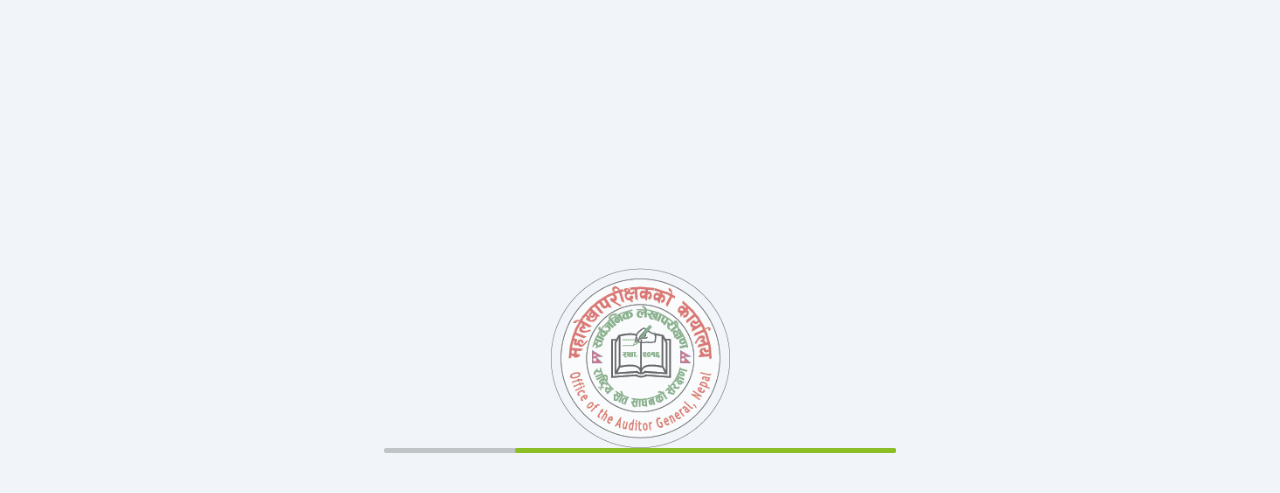

--- FILE ---
content_type: text/html; charset=UTF-8
request_url: https://oag.gov.np/uploads/press-release/8zHEEbHxB81616129127.pn-16.pdf
body_size: 762
content:
<!DOCTYPE html>
<html lang="en">

<head>
    <meta charset="UTF-8">
    <meta name="viewport" content="width=device-width, initial-scale=1.0">
    <title>OAGN-Office of the Auditor General</title>
        <link rel="preconnect" href="https://fonts.googleapis.com">
    <link rel="preconnect" href="https://fonts.gstatic.com" crossorigin>
    <link
        href="https://fonts.googleapis.com/css2?family=Mukta:wght@200;300;400;500;600;700;800&family=Poppins:ital,wght@0,100;0,200;0,300;0,400;0,500;0,600;0,700;0,800;0,900;1,100;1,200;1,300;1,400;1,500;1,600;1,700;1,800;1,900&display=swap"
        rel="stylesheet">

    <link rel="apple-touch-icon" sizes="180x180" href="/icons/apple-touch-icon.png">
    <link rel="icon" type="image/png" sizes="32x32" href="/icons/favicon-32x32.png">
    <link rel="icon" type="image/png" sizes="16x16" href="/icons/favicon-16x16.png">
    <link rel="manifest" href="/manifest.webmanifest">

    <link rel="preload" as="style" href="https://oag.gov.np/build/assets/index-DHXAGmwn.css" /><link rel="preload" as="style" href="https://oag.gov.np/build/assets/main-C0tMx8Xv.css" /><link rel="modulepreload" href="https://oag.gov.np/build/assets/main-DAqbR0Pp.js" /><link rel="modulepreload" href="https://oag.gov.np/build/assets/index-LaK2Rk4c.js" /><link rel="modulepreload" href="https://oag.gov.np/build/assets/_plugin-vue_export-helper-DlAUqK2U.js" /><link rel="stylesheet" href="https://oag.gov.np/build/assets/index-DHXAGmwn.css" /><link rel="stylesheet" href="https://oag.gov.np/build/assets/main-C0tMx8Xv.css" /><script type="module" src="https://oag.gov.np/build/assets/main-DAqbR0Pp.js"></script></head>

<body>
    <link rel="preload" as="style" href="https://oag.gov.np/build/assets/index-DHXAGmwn.css" /><link rel="preload" as="style" href="https://oag.gov.np/build/assets/main-C0tMx8Xv.css" /><link rel="modulepreload" href="https://oag.gov.np/build/assets/main-DAqbR0Pp.js" /><link rel="modulepreload" href="https://oag.gov.np/build/assets/index-LaK2Rk4c.js" /><link rel="modulepreload" href="https://oag.gov.np/build/assets/_plugin-vue_export-helper-DlAUqK2U.js" /><link rel="stylesheet" href="https://oag.gov.np/build/assets/index-DHXAGmwn.css" /><link rel="stylesheet" href="https://oag.gov.np/build/assets/main-C0tMx8Xv.css" /><script type="module" src="https://oag.gov.np/build/assets/main-DAqbR0Pp.js"></script>    <div id="front-end">
    </div>
</body>

</html>


--- FILE ---
content_type: image/svg+xml
request_url: https://oag.gov.np/assets/logo2-BUgmS5T9.svg
body_size: 26773
content:
<svg width="91" height="91" viewBox="0 0 91 91" fill="none" xmlns="http://www.w3.org/2000/svg" xmlns:xlink="http://www.w3.org/1999/xlink">
<rect width="91" height="91" fill="url(#pattern0_6346_2154)"/>
<defs>
<pattern id="pattern0_6346_2154" patternContentUnits="objectBoundingBox" width="1" height="1">
<use xlink:href="#image0_6346_2154" transform="scale(0.00485437)"/>
</pattern>
<image id="image0_6346_2154" width="206" height="206" xlink:href="[data-uri]"/>
</defs>
</svg>


--- FILE ---
content_type: application/javascript
request_url: https://oag.gov.np/build/assets/index-LaK2Rk4c.js
body_size: 257328
content:
function Gu(e,t){return function(){return e.apply(t,arguments)}}const{toString:Tm}=Object.prototype,{getPrototypeOf:Ul}=Object,Hi=(e=>t=>{const n=Tm.call(t);return e[n]||(e[n]=n.slice(8,-1).toLowerCase())})(Object.create(null)),Bt=e=>(e=e.toLowerCase(),t=>Hi(t)===e),Ui=e=>t=>typeof t===e,{isArray:ks}=Array,rr=Ui("undefined");function Cm(e){return e!==null&&!rr(e)&&e.constructor!==null&&!rr(e.constructor)&&Et(e.constructor.isBuffer)&&e.constructor.isBuffer(e)}const Ju=Bt("ArrayBuffer");function wm(e){let t;return typeof ArrayBuffer<"u"&&ArrayBuffer.isView?t=ArrayBuffer.isView(e):t=e&&e.buffer&&Ju(e.buffer),t}const Am=Ui("string"),Et=Ui("function"),Xu=Ui("number"),Vi=e=>e!==null&&typeof e=="object",Rm=e=>e===!0||e===!1,Zr=e=>{if(Hi(e)!=="object")return!1;const t=Ul(e);return(t===null||t===Object.prototype||Object.getPrototypeOf(t)===null)&&!(Symbol.toStringTag in e)&&!(Symbol.iterator in e)},Nm=Bt("Date"),Om=Bt("File"),Pm=Bt("Blob"),xm=Bt("FileList"),Im=e=>Vi(e)&&Et(e.pipe),km=e=>{let t;return e&&(typeof FormData=="function"&&e instanceof FormData||Et(e.append)&&((t=Hi(e))==="formdata"||t==="object"&&Et(e.toString)&&e.toString()==="[object FormData]"))},Lm=Bt("URLSearchParams"),[Mm,Fm,Dm,Bm]=["ReadableStream","Request","Response","Headers"].map(Bt),$m=e=>e.trim?e.trim():e.replace(/^[\s\uFEFF\xA0]+|[\s\uFEFF\xA0]+$/g,"");function Cr(e,t,{allOwnKeys:n=!1}={}){if(e===null||typeof e>"u")return;let s,r;if(typeof e!="object"&&(e=[e]),ks(e))for(s=0,r=e.length;s<r;s++)t.call(null,e[s],s,e);else{const i=n?Object.getOwnPropertyNames(e):Object.keys(e),o=i.length;let l;for(s=0;s<o;s++)l=i[s],t.call(null,e[l],l,e)}}function Yu(e,t){t=t.toLowerCase();const n=Object.keys(e);let s=n.length,r;for(;s-- >0;)if(r=n[s],t===r.toLowerCase())return r;return null}const Dn=typeof globalThis<"u"?globalThis:typeof self<"u"?self:typeof window<"u"?window:global,Qu=e=>!rr(e)&&e!==Dn;function Qo(){const{caseless:e}=Qu(this)&&this||{},t={},n=(s,r)=>{const i=e&&Yu(t,r)||r;Zr(t[i])&&Zr(s)?t[i]=Qo(t[i],s):Zr(s)?t[i]=Qo({},s):ks(s)?t[i]=s.slice():t[i]=s};for(let s=0,r=arguments.length;s<r;s++)arguments[s]&&Cr(arguments[s],n);return t}const Hm=(e,t,n,{allOwnKeys:s}={})=>(Cr(t,(r,i)=>{n&&Et(r)?e[i]=Gu(r,n):e[i]=r},{allOwnKeys:s}),e),Um=e=>(e.charCodeAt(0)===65279&&(e=e.slice(1)),e),Vm=(e,t,n,s)=>{e.prototype=Object.create(t.prototype,s),e.prototype.constructor=e,Object.defineProperty(e,"super",{value:t.prototype}),n&&Object.assign(e.prototype,n)},jm=(e,t,n,s)=>{let r,i,o;const l={};if(t=t||{},e==null)return t;do{for(r=Object.getOwnPropertyNames(e),i=r.length;i-- >0;)o=r[i],(!s||s(o,e,t))&&!l[o]&&(t[o]=e[o],l[o]=!0);e=n!==!1&&Ul(e)}while(e&&(!n||n(e,t))&&e!==Object.prototype);return t},qm=(e,t,n)=>{e=String(e),(n===void 0||n>e.length)&&(n=e.length),n-=t.length;const s=e.indexOf(t,n);return s!==-1&&s===n},Km=e=>{if(!e)return null;if(ks(e))return e;let t=e.length;if(!Xu(t))return null;const n=new Array(t);for(;t-- >0;)n[t]=e[t];return n},Wm=(e=>t=>e&&t instanceof e)(typeof Uint8Array<"u"&&Ul(Uint8Array)),zm=(e,t)=>{const s=(e&&e[Symbol.iterator]).call(e);let r;for(;(r=s.next())&&!r.done;){const i=r.value;t.call(e,i[0],i[1])}},Gm=(e,t)=>{let n;const s=[];for(;(n=e.exec(t))!==null;)s.push(n);return s},Jm=Bt("HTMLFormElement"),Xm=e=>e.toLowerCase().replace(/[-_\s]([a-z\d])(\w*)/g,function(n,s,r){return s.toUpperCase()+r}),ac=(({hasOwnProperty:e})=>(t,n)=>e.call(t,n))(Object.prototype),Ym=Bt("RegExp"),Zu=(e,t)=>{const n=Object.getOwnPropertyDescriptors(e),s={};Cr(n,(r,i)=>{let o;(o=t(r,i,e))!==!1&&(s[i]=o||r)}),Object.defineProperties(e,s)},Qm=e=>{Zu(e,(t,n)=>{if(Et(e)&&["arguments","caller","callee"].indexOf(n)!==-1)return!1;const s=e[n];if(Et(s)){if(t.enumerable=!1,"writable"in t){t.writable=!1;return}t.set||(t.set=()=>{throw Error("Can not rewrite read-only method '"+n+"'")})}})},Zm=(e,t)=>{const n={},s=r=>{r.forEach(i=>{n[i]=!0})};return ks(e)?s(e):s(String(e).split(t)),n},eg=()=>{},tg=(e,t)=>e!=null&&Number.isFinite(e=+e)?e:t;function ng(e){return!!(e&&Et(e.append)&&e[Symbol.toStringTag]==="FormData"&&e[Symbol.iterator])}const sg=e=>{const t=new Array(10),n=(s,r)=>{if(Vi(s)){if(t.indexOf(s)>=0)return;if(!("toJSON"in s)){t[r]=s;const i=ks(s)?[]:{};return Cr(s,(o,l)=>{const a=n(o,r+1);!rr(a)&&(i[l]=a)}),t[r]=void 0,i}}return s};return n(e,0)},rg=Bt("AsyncFunction"),ig=e=>e&&(Vi(e)||Et(e))&&Et(e.then)&&Et(e.catch),ef=((e,t)=>e?setImmediate:t?((n,s)=>(Dn.addEventListener("message",({source:r,data:i})=>{r===Dn&&i===n&&s.length&&s.shift()()},!1),r=>{s.push(r),Dn.postMessage(n,"*")}))(`axios@${Math.random()}`,[]):n=>setTimeout(n))(typeof setImmediate=="function",Et(Dn.postMessage)),og=typeof queueMicrotask<"u"?queueMicrotask.bind(Dn):typeof process<"u"&&process.nextTick||ef,N={isArray:ks,isArrayBuffer:Ju,isBuffer:Cm,isFormData:km,isArrayBufferView:wm,isString:Am,isNumber:Xu,isBoolean:Rm,isObject:Vi,isPlainObject:Zr,isReadableStream:Mm,isRequest:Fm,isResponse:Dm,isHeaders:Bm,isUndefined:rr,isDate:Nm,isFile:Om,isBlob:Pm,isRegExp:Ym,isFunction:Et,isStream:Im,isURLSearchParams:Lm,isTypedArray:Wm,isFileList:xm,forEach:Cr,merge:Qo,extend:Hm,trim:$m,stripBOM:Um,inherits:Vm,toFlatObject:jm,kindOf:Hi,kindOfTest:Bt,endsWith:qm,toArray:Km,forEachEntry:zm,matchAll:Gm,isHTMLForm:Jm,hasOwnProperty:ac,hasOwnProp:ac,reduceDescriptors:Zu,freezeMethods:Qm,toObjectSet:Zm,toCamelCase:Xm,noop:eg,toFiniteNumber:tg,findKey:Yu,global:Dn,isContextDefined:Qu,isSpecCompliantForm:ng,toJSONObject:sg,isAsyncFn:rg,isThenable:ig,setImmediate:ef,asap:og};function ie(e,t,n,s,r){Error.call(this),Error.captureStackTrace?Error.captureStackTrace(this,this.constructor):this.stack=new Error().stack,this.message=e,this.name="AxiosError",t&&(this.code=t),n&&(this.config=n),s&&(this.request=s),r&&(this.response=r,this.status=r.status?r.status:null)}N.inherits(ie,Error,{toJSON:function(){return{message:this.message,name:this.name,description:this.description,number:this.number,fileName:this.fileName,lineNumber:this.lineNumber,columnNumber:this.columnNumber,stack:this.stack,config:N.toJSONObject(this.config),code:this.code,status:this.status}}});const tf=ie.prototype,nf={};["ERR_BAD_OPTION_VALUE","ERR_BAD_OPTION","ECONNABORTED","ETIMEDOUT","ERR_NETWORK","ERR_FR_TOO_MANY_REDIRECTS","ERR_DEPRECATED","ERR_BAD_RESPONSE","ERR_BAD_REQUEST","ERR_CANCELED","ERR_NOT_SUPPORT","ERR_INVALID_URL"].forEach(e=>{nf[e]={value:e}});Object.defineProperties(ie,nf);Object.defineProperty(tf,"isAxiosError",{value:!0});ie.from=(e,t,n,s,r,i)=>{const o=Object.create(tf);return N.toFlatObject(e,o,function(a){return a!==Error.prototype},l=>l!=="isAxiosError"),ie.call(o,e.message,t,n,s,r),o.cause=e,o.name=e.name,i&&Object.assign(o,i),o};const lg=null;function Zo(e){return N.isPlainObject(e)||N.isArray(e)}function sf(e){return N.endsWith(e,"[]")?e.slice(0,-2):e}function cc(e,t,n){return e?e.concat(t).map(function(r,i){return r=sf(r),!n&&i?"["+r+"]":r}).join(n?".":""):t}function ag(e){return N.isArray(e)&&!e.some(Zo)}const cg=N.toFlatObject(N,{},null,function(t){return/^is[A-Z]/.test(t)});function ji(e,t,n){if(!N.isObject(e))throw new TypeError("target must be an object");t=t||new FormData,n=N.toFlatObject(n,{metaTokens:!0,dots:!1,indexes:!1},!1,function(y,T){return!N.isUndefined(T[y])});const s=n.metaTokens,r=n.visitor||u,i=n.dots,o=n.indexes,a=(n.Blob||typeof Blob<"u"&&Blob)&&N.isSpecCompliantForm(t);if(!N.isFunction(r))throw new TypeError("visitor must be a function");function c(g){if(g===null)return"";if(N.isDate(g))return g.toISOString();if(!a&&N.isBlob(g))throw new ie("Blob is not supported. Use a Buffer instead.");return N.isArrayBuffer(g)||N.isTypedArray(g)?a&&typeof Blob=="function"?new Blob([g]):Buffer.from(g):g}function u(g,y,T){let C=g;if(g&&!T&&typeof g=="object"){if(N.endsWith(y,"{}"))y=s?y:y.slice(0,-2),g=JSON.stringify(g);else if(N.isArray(g)&&ag(g)||(N.isFileList(g)||N.endsWith(y,"[]"))&&(C=N.toArray(g)))return y=sf(y),C.forEach(function(m,S){!(N.isUndefined(m)||m===null)&&t.append(o===!0?cc([y],S,i):o===null?y:y+"[]",c(m))}),!1}return Zo(g)?!0:(t.append(cc(T,y,i),c(g)),!1)}const f=[],d=Object.assign(cg,{defaultVisitor:u,convertValue:c,isVisitable:Zo});function h(g,y){if(!N.isUndefined(g)){if(f.indexOf(g)!==-1)throw Error("Circular reference detected in "+y.join("."));f.push(g),N.forEach(g,function(C,E){(!(N.isUndefined(C)||C===null)&&r.call(t,C,N.isString(E)?E.trim():E,y,d))===!0&&h(C,y?y.concat(E):[E])}),f.pop()}}if(!N.isObject(e))throw new TypeError("data must be an object");return h(e),t}function uc(e){const t={"!":"%21","'":"%27","(":"%28",")":"%29","~":"%7E","%20":"+","%00":"\0"};return encodeURIComponent(e).replace(/[!'()~]|%20|%00/g,function(s){return t[s]})}function Vl(e,t){this._pairs=[],e&&ji(e,this,t)}const rf=Vl.prototype;rf.append=function(t,n){this._pairs.push([t,n])};rf.toString=function(t){const n=t?function(s){return t.call(this,s,uc)}:uc;return this._pairs.map(function(r){return n(r[0])+"="+n(r[1])},"").join("&")};function ug(e){return encodeURIComponent(e).replace(/%3A/gi,":").replace(/%24/g,"$").replace(/%2C/gi,",").replace(/%20/g,"+").replace(/%5B/gi,"[").replace(/%5D/gi,"]")}function of(e,t,n){if(!t)return e;const s=n&&n.encode||ug;N.isFunction(n)&&(n={serialize:n});const r=n&&n.serialize;let i;if(r?i=r(t,n):i=N.isURLSearchParams(t)?t.toString():new Vl(t,n).toString(s),i){const o=e.indexOf("#");o!==-1&&(e=e.slice(0,o)),e+=(e.indexOf("?")===-1?"?":"&")+i}return e}class fc{constructor(){this.handlers=[]}use(t,n,s){return this.handlers.push({fulfilled:t,rejected:n,synchronous:s?s.synchronous:!1,runWhen:s?s.runWhen:null}),this.handlers.length-1}eject(t){this.handlers[t]&&(this.handlers[t]=null)}clear(){this.handlers&&(this.handlers=[])}forEach(t){N.forEach(this.handlers,function(s){s!==null&&t(s)})}}const lf={silentJSONParsing:!0,forcedJSONParsing:!0,clarifyTimeoutError:!1},fg=typeof URLSearchParams<"u"?URLSearchParams:Vl,dg=typeof FormData<"u"?FormData:null,hg=typeof Blob<"u"?Blob:null,pg={isBrowser:!0,classes:{URLSearchParams:fg,FormData:dg,Blob:hg},protocols:["http","https","file","blob","url","data"]},jl=typeof window<"u"&&typeof document<"u",el=typeof navigator=="object"&&navigator||void 0,mg=jl&&(!el||["ReactNative","NativeScript","NS"].indexOf(el.product)<0),gg=typeof WorkerGlobalScope<"u"&&self instanceof WorkerGlobalScope&&typeof self.importScripts=="function",yg=jl&&window.location.href||"http://localhost",bg=Object.freeze(Object.defineProperty({__proto__:null,hasBrowserEnv:jl,hasStandardBrowserEnv:mg,hasStandardBrowserWebWorkerEnv:gg,navigator:el,origin:yg},Symbol.toStringTag,{value:"Module"})),We={...bg,...pg};function Sg(e,t){return ji(e,new We.classes.URLSearchParams,Object.assign({visitor:function(n,s,r,i){return We.isNode&&N.isBuffer(n)?(this.append(s,n.toString("base64")),!1):i.defaultVisitor.apply(this,arguments)}},t))}function Eg(e){return N.matchAll(/\w+|\[(\w*)]/g,e).map(t=>t[0]==="[]"?"":t[1]||t[0])}function _g(e){const t={},n=Object.keys(e);let s;const r=n.length;let i;for(s=0;s<r;s++)i=n[s],t[i]=e[i];return t}function af(e){function t(n,s,r,i){let o=n[i++];if(o==="__proto__")return!0;const l=Number.isFinite(+o),a=i>=n.length;return o=!o&&N.isArray(r)?r.length:o,a?(N.hasOwnProp(r,o)?r[o]=[r[o],s]:r[o]=s,!l):((!r[o]||!N.isObject(r[o]))&&(r[o]=[]),t(n,s,r[o],i)&&N.isArray(r[o])&&(r[o]=_g(r[o])),!l)}if(N.isFormData(e)&&N.isFunction(e.entries)){const n={};return N.forEachEntry(e,(s,r)=>{t(Eg(s),r,n,0)}),n}return null}function vg(e,t,n){if(N.isString(e))try{return(t||JSON.parse)(e),N.trim(e)}catch(s){if(s.name!=="SyntaxError")throw s}return(n||JSON.stringify)(e)}const wr={transitional:lf,adapter:["xhr","http","fetch"],transformRequest:[function(t,n){const s=n.getContentType()||"",r=s.indexOf("application/json")>-1,i=N.isObject(t);if(i&&N.isHTMLForm(t)&&(t=new FormData(t)),N.isFormData(t))return r?JSON.stringify(af(t)):t;if(N.isArrayBuffer(t)||N.isBuffer(t)||N.isStream(t)||N.isFile(t)||N.isBlob(t)||N.isReadableStream(t))return t;if(N.isArrayBufferView(t))return t.buffer;if(N.isURLSearchParams(t))return n.setContentType("application/x-www-form-urlencoded;charset=utf-8",!1),t.toString();let l;if(i){if(s.indexOf("application/x-www-form-urlencoded")>-1)return Sg(t,this.formSerializer).toString();if((l=N.isFileList(t))||s.indexOf("multipart/form-data")>-1){const a=this.env&&this.env.FormData;return ji(l?{"files[]":t}:t,a&&new a,this.formSerializer)}}return i||r?(n.setContentType("application/json",!1),vg(t)):t}],transformResponse:[function(t){const n=this.transitional||wr.transitional,s=n&&n.forcedJSONParsing,r=this.responseType==="json";if(N.isResponse(t)||N.isReadableStream(t))return t;if(t&&N.isString(t)&&(s&&!this.responseType||r)){const o=!(n&&n.silentJSONParsing)&&r;try{return JSON.parse(t)}catch(l){if(o)throw l.name==="SyntaxError"?ie.from(l,ie.ERR_BAD_RESPONSE,this,null,this.response):l}}return t}],timeout:0,xsrfCookieName:"XSRF-TOKEN",xsrfHeaderName:"X-XSRF-TOKEN",maxContentLength:-1,maxBodyLength:-1,env:{FormData:We.classes.FormData,Blob:We.classes.Blob},validateStatus:function(t){return t>=200&&t<300},headers:{common:{Accept:"application/json, text/plain, */*","Content-Type":void 0}}};N.forEach(["delete","get","head","post","put","patch"],e=>{wr.headers[e]={}});const Tg=N.toObjectSet(["age","authorization","content-length","content-type","etag","expires","from","host","if-modified-since","if-unmodified-since","last-modified","location","max-forwards","proxy-authorization","referer","retry-after","user-agent"]),Cg=e=>{const t={};let n,s,r;return e&&e.split(`
`).forEach(function(o){r=o.indexOf(":"),n=o.substring(0,r).trim().toLowerCase(),s=o.substring(r+1).trim(),!(!n||t[n]&&Tg[n])&&(n==="set-cookie"?t[n]?t[n].push(s):t[n]=[s]:t[n]=t[n]?t[n]+", "+s:s)}),t},dc=Symbol("internals");function $s(e){return e&&String(e).trim().toLowerCase()}function ei(e){return e===!1||e==null?e:N.isArray(e)?e.map(ei):String(e)}function wg(e){const t=Object.create(null),n=/([^\s,;=]+)\s*(?:=\s*([^,;]+))?/g;let s;for(;s=n.exec(e);)t[s[1]]=s[2];return t}const Ag=e=>/^[-_a-zA-Z0-9^`|~,!#$%&'*+.]+$/.test(e.trim());function Po(e,t,n,s,r){if(N.isFunction(s))return s.call(this,t,n);if(r&&(t=n),!!N.isString(t)){if(N.isString(s))return t.indexOf(s)!==-1;if(N.isRegExp(s))return s.test(t)}}function Rg(e){return e.trim().toLowerCase().replace(/([a-z\d])(\w*)/g,(t,n,s)=>n.toUpperCase()+s)}function Ng(e,t){const n=N.toCamelCase(" "+t);["get","set","has"].forEach(s=>{Object.defineProperty(e,s+n,{value:function(r,i,o){return this[s].call(this,t,r,i,o)},configurable:!0})})}let ct=class{constructor(t){t&&this.set(t)}set(t,n,s){const r=this;function i(l,a,c){const u=$s(a);if(!u)throw new Error("header name must be a non-empty string");const f=N.findKey(r,u);(!f||r[f]===void 0||c===!0||c===void 0&&r[f]!==!1)&&(r[f||a]=ei(l))}const o=(l,a)=>N.forEach(l,(c,u)=>i(c,u,a));if(N.isPlainObject(t)||t instanceof this.constructor)o(t,n);else if(N.isString(t)&&(t=t.trim())&&!Ag(t))o(Cg(t),n);else if(N.isHeaders(t))for(const[l,a]of t.entries())i(a,l,s);else t!=null&&i(n,t,s);return this}get(t,n){if(t=$s(t),t){const s=N.findKey(this,t);if(s){const r=this[s];if(!n)return r;if(n===!0)return wg(r);if(N.isFunction(n))return n.call(this,r,s);if(N.isRegExp(n))return n.exec(r);throw new TypeError("parser must be boolean|regexp|function")}}}has(t,n){if(t=$s(t),t){const s=N.findKey(this,t);return!!(s&&this[s]!==void 0&&(!n||Po(this,this[s],s,n)))}return!1}delete(t,n){const s=this;let r=!1;function i(o){if(o=$s(o),o){const l=N.findKey(s,o);l&&(!n||Po(s,s[l],l,n))&&(delete s[l],r=!0)}}return N.isArray(t)?t.forEach(i):i(t),r}clear(t){const n=Object.keys(this);let s=n.length,r=!1;for(;s--;){const i=n[s];(!t||Po(this,this[i],i,t,!0))&&(delete this[i],r=!0)}return r}normalize(t){const n=this,s={};return N.forEach(this,(r,i)=>{const o=N.findKey(s,i);if(o){n[o]=ei(r),delete n[i];return}const l=t?Rg(i):String(i).trim();l!==i&&delete n[i],n[l]=ei(r),s[l]=!0}),this}concat(...t){return this.constructor.concat(this,...t)}toJSON(t){const n=Object.create(null);return N.forEach(this,(s,r)=>{s!=null&&s!==!1&&(n[r]=t&&N.isArray(s)?s.join(", "):s)}),n}[Symbol.iterator](){return Object.entries(this.toJSON())[Symbol.iterator]()}toString(){return Object.entries(this.toJSON()).map(([t,n])=>t+": "+n).join(`
`)}get[Symbol.toStringTag](){return"AxiosHeaders"}static from(t){return t instanceof this?t:new this(t)}static concat(t,...n){const s=new this(t);return n.forEach(r=>s.set(r)),s}static accessor(t){const s=(this[dc]=this[dc]={accessors:{}}).accessors,r=this.prototype;function i(o){const l=$s(o);s[l]||(Ng(r,o),s[l]=!0)}return N.isArray(t)?t.forEach(i):i(t),this}};ct.accessor(["Content-Type","Content-Length","Accept","Accept-Encoding","User-Agent","Authorization"]);N.reduceDescriptors(ct.prototype,({value:e},t)=>{let n=t[0].toUpperCase()+t.slice(1);return{get:()=>e,set(s){this[n]=s}}});N.freezeMethods(ct);function xo(e,t){const n=this||wr,s=t||n,r=ct.from(s.headers);let i=s.data;return N.forEach(e,function(l){i=l.call(n,i,r.normalize(),t?t.status:void 0)}),r.normalize(),i}function cf(e){return!!(e&&e.__CANCEL__)}function Ls(e,t,n){ie.call(this,e??"canceled",ie.ERR_CANCELED,t,n),this.name="CanceledError"}N.inherits(Ls,ie,{__CANCEL__:!0});function uf(e,t,n){const s=n.config.validateStatus;!n.status||!s||s(n.status)?e(n):t(new ie("Request failed with status code "+n.status,[ie.ERR_BAD_REQUEST,ie.ERR_BAD_RESPONSE][Math.floor(n.status/100)-4],n.config,n.request,n))}function Og(e){const t=/^([-+\w]{1,25})(:?\/\/|:)/.exec(e);return t&&t[1]||""}function Pg(e,t){e=e||10;const n=new Array(e),s=new Array(e);let r=0,i=0,o;return t=t!==void 0?t:1e3,function(a){const c=Date.now(),u=s[i];o||(o=c),n[r]=a,s[r]=c;let f=i,d=0;for(;f!==r;)d+=n[f++],f=f%e;if(r=(r+1)%e,r===i&&(i=(i+1)%e),c-o<t)return;const h=u&&c-u;return h?Math.round(d*1e3/h):void 0}}function xg(e,t){let n=0,s=1e3/t,r,i;const o=(c,u=Date.now())=>{n=u,r=null,i&&(clearTimeout(i),i=null),e.apply(null,c)};return[(...c)=>{const u=Date.now(),f=u-n;f>=s?o(c,u):(r=c,i||(i=setTimeout(()=>{i=null,o(r)},s-f)))},()=>r&&o(r)]}const pi=(e,t,n=3)=>{let s=0;const r=Pg(50,250);return xg(i=>{const o=i.loaded,l=i.lengthComputable?i.total:void 0,a=o-s,c=r(a),u=o<=l;s=o;const f={loaded:o,total:l,progress:l?o/l:void 0,bytes:a,rate:c||void 0,estimated:c&&l&&u?(l-o)/c:void 0,event:i,lengthComputable:l!=null,[t?"download":"upload"]:!0};e(f)},n)},hc=(e,t)=>{const n=e!=null;return[s=>t[0]({lengthComputable:n,total:e,loaded:s}),t[1]]},pc=e=>(...t)=>N.asap(()=>e(...t)),Ig=We.hasStandardBrowserEnv?((e,t)=>n=>(n=new URL(n,We.origin),e.protocol===n.protocol&&e.host===n.host&&(t||e.port===n.port)))(new URL(We.origin),We.navigator&&/(msie|trident)/i.test(We.navigator.userAgent)):()=>!0,kg=We.hasStandardBrowserEnv?{write(e,t,n,s,r,i){const o=[e+"="+encodeURIComponent(t)];N.isNumber(n)&&o.push("expires="+new Date(n).toGMTString()),N.isString(s)&&o.push("path="+s),N.isString(r)&&o.push("domain="+r),i===!0&&o.push("secure"),document.cookie=o.join("; ")},read(e){const t=document.cookie.match(new RegExp("(^|;\\s*)("+e+")=([^;]*)"));return t?decodeURIComponent(t[3]):null},remove(e){this.write(e,"",Date.now()-864e5)}}:{write(){},read(){return null},remove(){}};function Lg(e){return/^([a-z][a-z\d+\-.]*:)?\/\//i.test(e)}function Mg(e,t){return t?e.replace(/\/?\/$/,"")+"/"+t.replace(/^\/+/,""):e}function ff(e,t,n){let s=!Lg(t);return e&&(s||n==!1)?Mg(e,t):t}const mc=e=>e instanceof ct?{...e}:e;function Wn(e,t){t=t||{};const n={};function s(c,u,f,d){return N.isPlainObject(c)&&N.isPlainObject(u)?N.merge.call({caseless:d},c,u):N.isPlainObject(u)?N.merge({},u):N.isArray(u)?u.slice():u}function r(c,u,f,d){if(N.isUndefined(u)){if(!N.isUndefined(c))return s(void 0,c,f,d)}else return s(c,u,f,d)}function i(c,u){if(!N.isUndefined(u))return s(void 0,u)}function o(c,u){if(N.isUndefined(u)){if(!N.isUndefined(c))return s(void 0,c)}else return s(void 0,u)}function l(c,u,f){if(f in t)return s(c,u);if(f in e)return s(void 0,c)}const a={url:i,method:i,data:i,baseURL:o,transformRequest:o,transformResponse:o,paramsSerializer:o,timeout:o,timeoutMessage:o,withCredentials:o,withXSRFToken:o,adapter:o,responseType:o,xsrfCookieName:o,xsrfHeaderName:o,onUploadProgress:o,onDownloadProgress:o,decompress:o,maxContentLength:o,maxBodyLength:o,beforeRedirect:o,transport:o,httpAgent:o,httpsAgent:o,cancelToken:o,socketPath:o,responseEncoding:o,validateStatus:l,headers:(c,u,f)=>r(mc(c),mc(u),f,!0)};return N.forEach(Object.keys(Object.assign({},e,t)),function(u){const f=a[u]||r,d=f(e[u],t[u],u);N.isUndefined(d)&&f!==l||(n[u]=d)}),n}const df=e=>{const t=Wn({},e);let{data:n,withXSRFToken:s,xsrfHeaderName:r,xsrfCookieName:i,headers:o,auth:l}=t;t.headers=o=ct.from(o),t.url=of(ff(t.baseURL,t.url,t.allowAbsoluteUrls),e.params,e.paramsSerializer),l&&o.set("Authorization","Basic "+btoa((l.username||"")+":"+(l.password?unescape(encodeURIComponent(l.password)):"")));let a;if(N.isFormData(n)){if(We.hasStandardBrowserEnv||We.hasStandardBrowserWebWorkerEnv)o.setContentType(void 0);else if((a=o.getContentType())!==!1){const[c,...u]=a?a.split(";").map(f=>f.trim()).filter(Boolean):[];o.setContentType([c||"multipart/form-data",...u].join("; "))}}if(We.hasStandardBrowserEnv&&(s&&N.isFunction(s)&&(s=s(t)),s||s!==!1&&Ig(t.url))){const c=r&&i&&kg.read(i);c&&o.set(r,c)}return t},Fg=typeof XMLHttpRequest<"u",Dg=Fg&&function(e){return new Promise(function(n,s){const r=df(e);let i=r.data;const o=ct.from(r.headers).normalize();let{responseType:l,onUploadProgress:a,onDownloadProgress:c}=r,u,f,d,h,g;function y(){h&&h(),g&&g(),r.cancelToken&&r.cancelToken.unsubscribe(u),r.signal&&r.signal.removeEventListener("abort",u)}let T=new XMLHttpRequest;T.open(r.method.toUpperCase(),r.url,!0),T.timeout=r.timeout;function C(){if(!T)return;const m=ct.from("getAllResponseHeaders"in T&&T.getAllResponseHeaders()),_={data:!l||l==="text"||l==="json"?T.responseText:T.response,status:T.status,statusText:T.statusText,headers:m,config:e,request:T};uf(function(k){n(k),y()},function(k){s(k),y()},_),T=null}"onloadend"in T?T.onloadend=C:T.onreadystatechange=function(){!T||T.readyState!==4||T.status===0&&!(T.responseURL&&T.responseURL.indexOf("file:")===0)||setTimeout(C)},T.onabort=function(){T&&(s(new ie("Request aborted",ie.ECONNABORTED,e,T)),T=null)},T.onerror=function(){s(new ie("Network Error",ie.ERR_NETWORK,e,T)),T=null},T.ontimeout=function(){let S=r.timeout?"timeout of "+r.timeout+"ms exceeded":"timeout exceeded";const _=r.transitional||lf;r.timeoutErrorMessage&&(S=r.timeoutErrorMessage),s(new ie(S,_.clarifyTimeoutError?ie.ETIMEDOUT:ie.ECONNABORTED,e,T)),T=null},i===void 0&&o.setContentType(null),"setRequestHeader"in T&&N.forEach(o.toJSON(),function(S,_){T.setRequestHeader(_,S)}),N.isUndefined(r.withCredentials)||(T.withCredentials=!!r.withCredentials),l&&l!=="json"&&(T.responseType=r.responseType),c&&([d,g]=pi(c,!0),T.addEventListener("progress",d)),a&&T.upload&&([f,h]=pi(a),T.upload.addEventListener("progress",f),T.upload.addEventListener("loadend",h)),(r.cancelToken||r.signal)&&(u=m=>{T&&(s(!m||m.type?new Ls(null,e,T):m),T.abort(),T=null)},r.cancelToken&&r.cancelToken.subscribe(u),r.signal&&(r.signal.aborted?u():r.signal.addEventListener("abort",u)));const E=Og(r.url);if(E&&We.protocols.indexOf(E)===-1){s(new ie("Unsupported protocol "+E+":",ie.ERR_BAD_REQUEST,e));return}T.send(i||null)})},Bg=(e,t)=>{const{length:n}=e=e?e.filter(Boolean):[];if(t||n){let s=new AbortController,r;const i=function(c){if(!r){r=!0,l();const u=c instanceof Error?c:this.reason;s.abort(u instanceof ie?u:new Ls(u instanceof Error?u.message:u))}};let o=t&&setTimeout(()=>{o=null,i(new ie(`timeout ${t} of ms exceeded`,ie.ETIMEDOUT))},t);const l=()=>{e&&(o&&clearTimeout(o),o=null,e.forEach(c=>{c.unsubscribe?c.unsubscribe(i):c.removeEventListener("abort",i)}),e=null)};e.forEach(c=>c.addEventListener("abort",i));const{signal:a}=s;return a.unsubscribe=()=>N.asap(l),a}},$g=function*(e,t){let n=e.byteLength;if(n<t){yield e;return}let s=0,r;for(;s<n;)r=s+t,yield e.slice(s,r),s=r},Hg=async function*(e,t){for await(const n of Ug(e))yield*$g(n,t)},Ug=async function*(e){if(e[Symbol.asyncIterator]){yield*e;return}const t=e.getReader();try{for(;;){const{done:n,value:s}=await t.read();if(n)break;yield s}}finally{await t.cancel()}},gc=(e,t,n,s)=>{const r=Hg(e,t);let i=0,o,l=a=>{o||(o=!0,s&&s(a))};return new ReadableStream({async pull(a){try{const{done:c,value:u}=await r.next();if(c){l(),a.close();return}let f=u.byteLength;if(n){let d=i+=f;n(d)}a.enqueue(new Uint8Array(u))}catch(c){throw l(c),c}},cancel(a){return l(a),r.return()}},{highWaterMark:2})},qi=typeof fetch=="function"&&typeof Request=="function"&&typeof Response=="function",hf=qi&&typeof ReadableStream=="function",Vg=qi&&(typeof TextEncoder=="function"?(e=>t=>e.encode(t))(new TextEncoder):async e=>new Uint8Array(await new Response(e).arrayBuffer())),pf=(e,...t)=>{try{return!!e(...t)}catch{return!1}},jg=hf&&pf(()=>{let e=!1;const t=new Request(We.origin,{body:new ReadableStream,method:"POST",get duplex(){return e=!0,"half"}}).headers.has("Content-Type");return e&&!t}),yc=64*1024,tl=hf&&pf(()=>N.isReadableStream(new Response("").body)),mi={stream:tl&&(e=>e.body)};qi&&(e=>{["text","arrayBuffer","blob","formData","stream"].forEach(t=>{!mi[t]&&(mi[t]=N.isFunction(e[t])?n=>n[t]():(n,s)=>{throw new ie(`Response type '${t}' is not supported`,ie.ERR_NOT_SUPPORT,s)})})})(new Response);const qg=async e=>{if(e==null)return 0;if(N.isBlob(e))return e.size;if(N.isSpecCompliantForm(e))return(await new Request(We.origin,{method:"POST",body:e}).arrayBuffer()).byteLength;if(N.isArrayBufferView(e)||N.isArrayBuffer(e))return e.byteLength;if(N.isURLSearchParams(e)&&(e=e+""),N.isString(e))return(await Vg(e)).byteLength},Kg=async(e,t)=>{const n=N.toFiniteNumber(e.getContentLength());return n??qg(t)},Wg=qi&&(async e=>{let{url:t,method:n,data:s,signal:r,cancelToken:i,timeout:o,onDownloadProgress:l,onUploadProgress:a,responseType:c,headers:u,withCredentials:f="same-origin",fetchOptions:d}=df(e);c=c?(c+"").toLowerCase():"text";let h=Bg([r,i&&i.toAbortSignal()],o),g;const y=h&&h.unsubscribe&&(()=>{h.unsubscribe()});let T;try{if(a&&jg&&n!=="get"&&n!=="head"&&(T=await Kg(u,s))!==0){let _=new Request(t,{method:"POST",body:s,duplex:"half"}),P;if(N.isFormData(s)&&(P=_.headers.get("content-type"))&&u.setContentType(P),_.body){const[k,O]=hc(T,pi(pc(a)));s=gc(_.body,yc,k,O)}}N.isString(f)||(f=f?"include":"omit");const C="credentials"in Request.prototype;g=new Request(t,{...d,signal:h,method:n.toUpperCase(),headers:u.normalize().toJSON(),body:s,duplex:"half",credentials:C?f:void 0});let E=await fetch(g);const m=tl&&(c==="stream"||c==="response");if(tl&&(l||m&&y)){const _={};["status","statusText","headers"].forEach(v=>{_[v]=E[v]});const P=N.toFiniteNumber(E.headers.get("content-length")),[k,O]=l&&hc(P,pi(pc(l),!0))||[];E=new Response(gc(E.body,yc,k,()=>{O&&O(),y&&y()}),_)}c=c||"text";let S=await mi[N.findKey(mi,c)||"text"](E,e);return!m&&y&&y(),await new Promise((_,P)=>{uf(_,P,{data:S,headers:ct.from(E.headers),status:E.status,statusText:E.statusText,config:e,request:g})})}catch(C){throw y&&y(),C&&C.name==="TypeError"&&/fetch/i.test(C.message)?Object.assign(new ie("Network Error",ie.ERR_NETWORK,e,g),{cause:C.cause||C}):ie.from(C,C&&C.code,e,g)}}),nl={http:lg,xhr:Dg,fetch:Wg};N.forEach(nl,(e,t)=>{if(e){try{Object.defineProperty(e,"name",{value:t})}catch{}Object.defineProperty(e,"adapterName",{value:t})}});const bc=e=>`- ${e}`,zg=e=>N.isFunction(e)||e===null||e===!1,mf={getAdapter:e=>{e=N.isArray(e)?e:[e];const{length:t}=e;let n,s;const r={};for(let i=0;i<t;i++){n=e[i];let o;if(s=n,!zg(n)&&(s=nl[(o=String(n)).toLowerCase()],s===void 0))throw new ie(`Unknown adapter '${o}'`);if(s)break;r[o||"#"+i]=s}if(!s){const i=Object.entries(r).map(([l,a])=>`adapter ${l} `+(a===!1?"is not supported by the environment":"is not available in the build"));let o=t?i.length>1?`since :
`+i.map(bc).join(`
`):" "+bc(i[0]):"as no adapter specified";throw new ie("There is no suitable adapter to dispatch the request "+o,"ERR_NOT_SUPPORT")}return s},adapters:nl};function Io(e){if(e.cancelToken&&e.cancelToken.throwIfRequested(),e.signal&&e.signal.aborted)throw new Ls(null,e)}function Sc(e){return Io(e),e.headers=ct.from(e.headers),e.data=xo.call(e,e.transformRequest),["post","put","patch"].indexOf(e.method)!==-1&&e.headers.setContentType("application/x-www-form-urlencoded",!1),mf.getAdapter(e.adapter||wr.adapter)(e).then(function(s){return Io(e),s.data=xo.call(e,e.transformResponse,s),s.headers=ct.from(s.headers),s},function(s){return cf(s)||(Io(e),s&&s.response&&(s.response.data=xo.call(e,e.transformResponse,s.response),s.response.headers=ct.from(s.response.headers))),Promise.reject(s)})}const gf="1.8.4",Ki={};["object","boolean","number","function","string","symbol"].forEach((e,t)=>{Ki[e]=function(s){return typeof s===e||"a"+(t<1?"n ":" ")+e}});const Ec={};Ki.transitional=function(t,n,s){function r(i,o){return"[Axios v"+gf+"] Transitional option '"+i+"'"+o+(s?". "+s:"")}return(i,o,l)=>{if(t===!1)throw new ie(r(o," has been removed"+(n?" in "+n:"")),ie.ERR_DEPRECATED);return n&&!Ec[o]&&(Ec[o]=!0),t?t(i,o,l):!0}};Ki.spelling=function(t){return(n,s)=>!0};function Gg(e,t,n){if(typeof e!="object")throw new ie("options must be an object",ie.ERR_BAD_OPTION_VALUE);const s=Object.keys(e);let r=s.length;for(;r-- >0;){const i=s[r],o=t[i];if(o){const l=e[i],a=l===void 0||o(l,i,e);if(a!==!0)throw new ie("option "+i+" must be "+a,ie.ERR_BAD_OPTION_VALUE);continue}if(n!==!0)throw new ie("Unknown option "+i,ie.ERR_BAD_OPTION)}}const ti={assertOptions:Gg,validators:Ki},Ut=ti.validators;let Hn=class{constructor(t){this.defaults=t,this.interceptors={request:new fc,response:new fc}}async request(t,n){try{return await this._request(t,n)}catch(s){if(s instanceof Error){let r={};Error.captureStackTrace?Error.captureStackTrace(r):r=new Error;const i=r.stack?r.stack.replace(/^.+\n/,""):"";try{s.stack?i&&!String(s.stack).endsWith(i.replace(/^.+\n.+\n/,""))&&(s.stack+=`
`+i):s.stack=i}catch{}}throw s}}_request(t,n){typeof t=="string"?(n=n||{},n.url=t):n=t||{},n=Wn(this.defaults,n);const{transitional:s,paramsSerializer:r,headers:i}=n;s!==void 0&&ti.assertOptions(s,{silentJSONParsing:Ut.transitional(Ut.boolean),forcedJSONParsing:Ut.transitional(Ut.boolean),clarifyTimeoutError:Ut.transitional(Ut.boolean)},!1),r!=null&&(N.isFunction(r)?n.paramsSerializer={serialize:r}:ti.assertOptions(r,{encode:Ut.function,serialize:Ut.function},!0)),n.allowAbsoluteUrls!==void 0||(this.defaults.allowAbsoluteUrls!==void 0?n.allowAbsoluteUrls=this.defaults.allowAbsoluteUrls:n.allowAbsoluteUrls=!0),ti.assertOptions(n,{baseUrl:Ut.spelling("baseURL"),withXsrfToken:Ut.spelling("withXSRFToken")},!0),n.method=(n.method||this.defaults.method||"get").toLowerCase();let o=i&&N.merge(i.common,i[n.method]);i&&N.forEach(["delete","get","head","post","put","patch","common"],g=>{delete i[g]}),n.headers=ct.concat(o,i);const l=[];let a=!0;this.interceptors.request.forEach(function(y){typeof y.runWhen=="function"&&y.runWhen(n)===!1||(a=a&&y.synchronous,l.unshift(y.fulfilled,y.rejected))});const c=[];this.interceptors.response.forEach(function(y){c.push(y.fulfilled,y.rejected)});let u,f=0,d;if(!a){const g=[Sc.bind(this),void 0];for(g.unshift.apply(g,l),g.push.apply(g,c),d=g.length,u=Promise.resolve(n);f<d;)u=u.then(g[f++],g[f++]);return u}d=l.length;let h=n;for(f=0;f<d;){const g=l[f++],y=l[f++];try{h=g(h)}catch(T){y.call(this,T);break}}try{u=Sc.call(this,h)}catch(g){return Promise.reject(g)}for(f=0,d=c.length;f<d;)u=u.then(c[f++],c[f++]);return u}getUri(t){t=Wn(this.defaults,t);const n=ff(t.baseURL,t.url,t.allowAbsoluteUrls);return of(n,t.params,t.paramsSerializer)}};N.forEach(["delete","get","head","options"],function(t){Hn.prototype[t]=function(n,s){return this.request(Wn(s||{},{method:t,url:n,data:(s||{}).data}))}});N.forEach(["post","put","patch"],function(t){function n(s){return function(i,o,l){return this.request(Wn(l||{},{method:t,headers:s?{"Content-Type":"multipart/form-data"}:{},url:i,data:o}))}}Hn.prototype[t]=n(),Hn.prototype[t+"Form"]=n(!0)});let Jg=class yf{constructor(t){if(typeof t!="function")throw new TypeError("executor must be a function.");let n;this.promise=new Promise(function(i){n=i});const s=this;this.promise.then(r=>{if(!s._listeners)return;let i=s._listeners.length;for(;i-- >0;)s._listeners[i](r);s._listeners=null}),this.promise.then=r=>{let i;const o=new Promise(l=>{s.subscribe(l),i=l}).then(r);return o.cancel=function(){s.unsubscribe(i)},o},t(function(i,o,l){s.reason||(s.reason=new Ls(i,o,l),n(s.reason))})}throwIfRequested(){if(this.reason)throw this.reason}subscribe(t){if(this.reason){t(this.reason);return}this._listeners?this._listeners.push(t):this._listeners=[t]}unsubscribe(t){if(!this._listeners)return;const n=this._listeners.indexOf(t);n!==-1&&this._listeners.splice(n,1)}toAbortSignal(){const t=new AbortController,n=s=>{t.abort(s)};return this.subscribe(n),t.signal.unsubscribe=()=>this.unsubscribe(n),t.signal}static source(){let t;return{token:new yf(function(r){t=r}),cancel:t}}};function Xg(e){return function(n){return e.apply(null,n)}}function Yg(e){return N.isObject(e)&&e.isAxiosError===!0}const sl={Continue:100,SwitchingProtocols:101,Processing:102,EarlyHints:103,Ok:200,Created:201,Accepted:202,NonAuthoritativeInformation:203,NoContent:204,ResetContent:205,PartialContent:206,MultiStatus:207,AlreadyReported:208,ImUsed:226,MultipleChoices:300,MovedPermanently:301,Found:302,SeeOther:303,NotModified:304,UseProxy:305,Unused:306,TemporaryRedirect:307,PermanentRedirect:308,BadRequest:400,Unauthorized:401,PaymentRequired:402,Forbidden:403,NotFound:404,MethodNotAllowed:405,NotAcceptable:406,ProxyAuthenticationRequired:407,RequestTimeout:408,Conflict:409,Gone:410,LengthRequired:411,PreconditionFailed:412,PayloadTooLarge:413,UriTooLong:414,UnsupportedMediaType:415,RangeNotSatisfiable:416,ExpectationFailed:417,ImATeapot:418,MisdirectedRequest:421,UnprocessableEntity:422,Locked:423,FailedDependency:424,TooEarly:425,UpgradeRequired:426,PreconditionRequired:428,TooManyRequests:429,RequestHeaderFieldsTooLarge:431,UnavailableForLegalReasons:451,InternalServerError:500,NotImplemented:501,BadGateway:502,ServiceUnavailable:503,GatewayTimeout:504,HttpVersionNotSupported:505,VariantAlsoNegotiates:506,InsufficientStorage:507,LoopDetected:508,NotExtended:510,NetworkAuthenticationRequired:511};Object.entries(sl).forEach(([e,t])=>{sl[t]=e});function bf(e){const t=new Hn(e),n=Gu(Hn.prototype.request,t);return N.extend(n,Hn.prototype,t,{allOwnKeys:!0}),N.extend(n,t,null,{allOwnKeys:!0}),n.create=function(r){return bf(Wn(e,r))},n}const ke=bf(wr);ke.Axios=Hn;ke.CanceledError=Ls;ke.CancelToken=Jg;ke.isCancel=cf;ke.VERSION=gf;ke.toFormData=ji;ke.AxiosError=ie;ke.Cancel=ke.CanceledError;ke.all=function(t){return Promise.all(t)};ke.spread=Xg;ke.isAxiosError=Yg;ke.mergeConfig=Wn;ke.AxiosHeaders=ct;ke.formToJSON=e=>af(N.isHTMLForm(e)?new FormData(e):e);ke.getAdapter=mf.getAdapter;ke.HttpStatusCode=sl;ke.default=ke;const{Axios:S1,AxiosError:E1,CanceledError:_1,isCancel:v1,CancelToken:T1,VERSION:C1,all:w1,Cancel:A1,isAxiosError:R1,spread:N1,toFormData:O1,AxiosHeaders:P1,HttpStatusCode:x1,formToJSON:I1,getAdapter:k1,mergeConfig:L1}=ke;/**
* @vue/shared v3.5.13
* (c) 2018-present Yuxi (Evan) You and Vue contributors
* @license MIT
**//*! #__NO_SIDE_EFFECTS__ */function vt(e){const t=Object.create(null);for(const n of e.split(","))t[n]=1;return n=>n in t}const le={},fs=[],He=()=>{},qs=()=>!1,Yn=e=>e.charCodeAt(0)===111&&e.charCodeAt(1)===110&&(e.charCodeAt(2)>122||e.charCodeAt(2)<97),ql=e=>e.startsWith("onUpdate:"),ae=Object.assign,Kl=(e,t)=>{const n=e.indexOf(t);n>-1&&e.splice(n,1)},Qg=Object.prototype.hasOwnProperty,fe=(e,t)=>Qg.call(e,t),q=Array.isArray,ds=e=>Ms(e)==="[object Map]",Qn=e=>Ms(e)==="[object Set]",_c=e=>Ms(e)==="[object Date]",Zg=e=>Ms(e)==="[object RegExp]",Z=e=>typeof e=="function",re=e=>typeof e=="string",dt=e=>typeof e=="symbol",be=e=>e!==null&&typeof e=="object",Wl=e=>(be(e)||Z(e))&&Z(e.then)&&Z(e.catch),Sf=Object.prototype.toString,Ms=e=>Sf.call(e),ey=e=>Ms(e).slice(8,-1),Wi=e=>Ms(e)==="[object Object]",zl=e=>re(e)&&e!=="NaN"&&e[0]!=="-"&&""+parseInt(e,10)===e,vn=vt(",key,ref,ref_for,ref_key,onVnodeBeforeMount,onVnodeMounted,onVnodeBeforeUpdate,onVnodeUpdated,onVnodeBeforeUnmount,onVnodeUnmounted"),ty=vt("bind,cloak,else-if,else,for,html,if,model,on,once,pre,show,slot,text,memo"),zi=e=>{const t=Object.create(null);return n=>t[n]||(t[n]=e(n))},ny=/-(\w)/g,ve=zi(e=>e.replace(ny,(t,n)=>n?n.toUpperCase():"")),sy=/\B([A-Z])/g,lt=zi(e=>e.replace(sy,"-$1").toLowerCase()),Nn=zi(e=>e.charAt(0).toUpperCase()+e.slice(1)),Un=zi(e=>e?`on${Nn(e)}`:""),Ye=(e,t)=>!Object.is(e,t),hs=(e,...t)=>{for(let n=0;n<e.length;n++)e[n](...t)},Ef=(e,t,n,s=!1)=>{Object.defineProperty(e,t,{configurable:!0,enumerable:!1,writable:s,value:n})},gi=e=>{const t=parseFloat(e);return isNaN(t)?e:t},yi=e=>{const t=re(e)?Number(e):NaN;return isNaN(t)?e:t};let vc;const Gi=()=>vc||(vc=typeof globalThis<"u"?globalThis:typeof self<"u"?self:typeof window<"u"?window:typeof global<"u"?global:{});function ry(e,t){return e+JSON.stringify(t,(n,s)=>typeof s=="function"?s.toString():s)}const iy="Infinity,undefined,NaN,isFinite,isNaN,parseFloat,parseInt,decodeURI,decodeURIComponent,encodeURI,encodeURIComponent,Math,Number,Date,Array,Object,Boolean,String,RegExp,Map,Set,JSON,Intl,BigInt,console,Error,Symbol",oy=vt(iy);function Fs(e){if(q(e)){const t={};for(let n=0;n<e.length;n++){const s=e[n],r=re(s)?_f(s):Fs(s);if(r)for(const i in r)t[i]=r[i]}return t}else if(re(e)||be(e))return e}const ly=/;(?![^(]*\))/g,ay=/:([^]+)/,cy=/\/\*[^]*?\*\//g;function _f(e){const t={};return e.replace(cy,"").split(ly).forEach(n=>{if(n){const s=n.split(ay);s.length>1&&(t[s[0].trim()]=s[1].trim())}}),t}function Ds(e){let t="";if(re(e))t=e;else if(q(e))for(let n=0;n<e.length;n++){const s=Ds(e[n]);s&&(t+=s+" ")}else if(be(e))for(const n in e)e[n]&&(t+=n+" ");return t.trim()}function vf(e){if(!e)return null;let{class:t,style:n}=e;return t&&!re(t)&&(e.class=Ds(t)),n&&(e.style=Fs(n)),e}const uy="html,body,base,head,link,meta,style,title,address,article,aside,footer,header,hgroup,h1,h2,h3,h4,h5,h6,nav,section,div,dd,dl,dt,figcaption,figure,picture,hr,img,li,main,ol,p,pre,ul,a,b,abbr,bdi,bdo,br,cite,code,data,dfn,em,i,kbd,mark,q,rp,rt,ruby,s,samp,small,span,strong,sub,sup,time,u,var,wbr,area,audio,map,track,video,embed,object,param,source,canvas,script,noscript,del,ins,caption,col,colgroup,table,thead,tbody,td,th,tr,button,datalist,fieldset,form,input,label,legend,meter,optgroup,option,output,progress,select,textarea,details,dialog,menu,summary,template,blockquote,iframe,tfoot",fy="svg,animate,animateMotion,animateTransform,circle,clipPath,color-profile,defs,desc,discard,ellipse,feBlend,feColorMatrix,feComponentTransfer,feComposite,feConvolveMatrix,feDiffuseLighting,feDisplacementMap,feDistantLight,feDropShadow,feFlood,feFuncA,feFuncB,feFuncG,feFuncR,feGaussianBlur,feImage,feMerge,feMergeNode,feMorphology,feOffset,fePointLight,feSpecularLighting,feSpotLight,feTile,feTurbulence,filter,foreignObject,g,hatch,hatchpath,image,line,linearGradient,marker,mask,mesh,meshgradient,meshpatch,meshrow,metadata,mpath,path,pattern,polygon,polyline,radialGradient,rect,set,solidcolor,stop,switch,symbol,text,textPath,title,tspan,unknown,use,view",dy="annotation,annotation-xml,maction,maligngroup,malignmark,math,menclose,merror,mfenced,mfrac,mfraction,mglyph,mi,mlabeledtr,mlongdiv,mmultiscripts,mn,mo,mover,mpadded,mphantom,mprescripts,mroot,mrow,ms,mscarries,mscarry,msgroup,msline,mspace,msqrt,msrow,mstack,mstyle,msub,msubsup,msup,mtable,mtd,mtext,mtr,munder,munderover,none,semantics",hy="area,base,br,col,embed,hr,img,input,link,meta,param,source,track,wbr",py=vt(uy),my=vt(fy),gy=vt(dy),yy=vt(hy),by="itemscope,allowfullscreen,formnovalidate,ismap,nomodule,novalidate,readonly",Sy=vt(by);function Tf(e){return!!e||e===""}function Ey(e,t){if(e.length!==t.length)return!1;let n=!0;for(let s=0;n&&s<e.length;s++)n=An(e[s],t[s]);return n}function An(e,t){if(e===t)return!0;let n=_c(e),s=_c(t);if(n||s)return n&&s?e.getTime()===t.getTime():!1;if(n=dt(e),s=dt(t),n||s)return e===t;if(n=q(e),s=q(t),n||s)return n&&s?Ey(e,t):!1;if(n=be(e),s=be(t),n||s){if(!n||!s)return!1;const r=Object.keys(e).length,i=Object.keys(t).length;if(r!==i)return!1;for(const o in e){const l=e.hasOwnProperty(o),a=t.hasOwnProperty(o);if(l&&!a||!l&&a||!An(e[o],t[o]))return!1}}return String(e)===String(t)}function Ji(e,t){return e.findIndex(n=>An(n,t))}const Cf=e=>!!(e&&e.__v_isRef===!0),Gl=e=>re(e)?e:e==null?"":q(e)||be(e)&&(e.toString===Sf||!Z(e.toString))?Cf(e)?Gl(e.value):JSON.stringify(e,wf,2):String(e),wf=(e,t)=>Cf(t)?wf(e,t.value):ds(t)?{[`Map(${t.size})`]:[...t.entries()].reduce((n,[s,r],i)=>(n[ko(s,i)+" =>"]=r,n),{})}:Qn(t)?{[`Set(${t.size})`]:[...t.values()].map(n=>ko(n))}:dt(t)?ko(t):be(t)&&!q(t)&&!Wi(t)?String(t):t,ko=(e,t="")=>{var n;return dt(e)?`Symbol(${(n=e.description)!=null?n:t})`:e};/**
* @vue/reactivity v3.5.13
* (c) 2018-present Yuxi (Evan) You and Vue contributors
* @license MIT
**/let Xe;class Xi{constructor(t=!1){this.detached=t,this._active=!0,this.effects=[],this.cleanups=[],this._isPaused=!1,this.parent=Xe,!t&&Xe&&(this.index=(Xe.scopes||(Xe.scopes=[])).push(this)-1)}get active(){return this._active}pause(){if(this._active){this._isPaused=!0;let t,n;if(this.scopes)for(t=0,n=this.scopes.length;t<n;t++)this.scopes[t].pause();for(t=0,n=this.effects.length;t<n;t++)this.effects[t].pause()}}resume(){if(this._active&&this._isPaused){this._isPaused=!1;let t,n;if(this.scopes)for(t=0,n=this.scopes.length;t<n;t++)this.scopes[t].resume();for(t=0,n=this.effects.length;t<n;t++)this.effects[t].resume()}}run(t){if(this._active){const n=Xe;try{return Xe=this,t()}finally{Xe=n}}}on(){Xe=this}off(){Xe=this.parent}stop(t){if(this._active){this._active=!1;let n,s;for(n=0,s=this.effects.length;n<s;n++)this.effects[n].stop();for(this.effects.length=0,n=0,s=this.cleanups.length;n<s;n++)this.cleanups[n]();if(this.cleanups.length=0,this.scopes){for(n=0,s=this.scopes.length;n<s;n++)this.scopes[n].stop(!0);this.scopes.length=0}if(!this.detached&&this.parent&&!t){const r=this.parent.scopes.pop();r&&r!==this&&(this.parent.scopes[this.index]=r,r.index=this.index)}this.parent=void 0}}}function Yi(e){return new Xi(e)}function Qi(){return Xe}function Jl(e,t=!1){Xe&&Xe.cleanups.push(e)}let Ee;const Lo=new WeakSet;class Ss{constructor(t){this.fn=t,this.deps=void 0,this.depsTail=void 0,this.flags=5,this.next=void 0,this.cleanup=void 0,this.scheduler=void 0,Xe&&Xe.active&&Xe.effects.push(this)}pause(){this.flags|=64}resume(){this.flags&64&&(this.flags&=-65,Lo.has(this)&&(Lo.delete(this),this.trigger()))}notify(){this.flags&2&&!(this.flags&32)||this.flags&8||Rf(this)}run(){if(!(this.flags&1))return this.fn();this.flags|=2,Tc(this),Nf(this);const t=Ee,n=Mt;Ee=this,Mt=!0;try{return this.fn()}finally{Of(this),Ee=t,Mt=n,this.flags&=-3}}stop(){if(this.flags&1){for(let t=this.deps;t;t=t.nextDep)Ql(t);this.deps=this.depsTail=void 0,Tc(this),this.onStop&&this.onStop(),this.flags&=-2}}trigger(){this.flags&64?Lo.add(this):this.scheduler?this.scheduler():this.runIfDirty()}runIfDirty(){rl(this)&&this.run()}get dirty(){return rl(this)}}let Af=0,zs,Gs;function Rf(e,t=!1){if(e.flags|=8,t){e.next=Gs,Gs=e;return}e.next=zs,zs=e}function Xl(){Af++}function Yl(){if(--Af>0)return;if(Gs){let t=Gs;for(Gs=void 0;t;){const n=t.next;t.next=void 0,t.flags&=-9,t=n}}let e;for(;zs;){let t=zs;for(zs=void 0;t;){const n=t.next;if(t.next=void 0,t.flags&=-9,t.flags&1)try{t.trigger()}catch(s){e||(e=s)}t=n}}if(e)throw e}function Nf(e){for(let t=e.deps;t;t=t.nextDep)t.version=-1,t.prevActiveLink=t.dep.activeLink,t.dep.activeLink=t}function Of(e){let t,n=e.depsTail,s=n;for(;s;){const r=s.prevDep;s.version===-1?(s===n&&(n=r),Ql(s),_y(s)):t=s,s.dep.activeLink=s.prevActiveLink,s.prevActiveLink=void 0,s=r}e.deps=t,e.depsTail=n}function rl(e){for(let t=e.deps;t;t=t.nextDep)if(t.dep.version!==t.version||t.dep.computed&&(Pf(t.dep.computed)||t.dep.version!==t.version))return!0;return!!e._dirty}function Pf(e){if(e.flags&4&&!(e.flags&16)||(e.flags&=-17,e.globalVersion===ir))return;e.globalVersion=ir;const t=e.dep;if(e.flags|=2,t.version>0&&!e.isSSR&&e.deps&&!rl(e)){e.flags&=-3;return}const n=Ee,s=Mt;Ee=e,Mt=!0;try{Nf(e);const r=e.fn(e._value);(t.version===0||Ye(r,e._value))&&(e._value=r,t.version++)}catch(r){throw t.version++,r}finally{Ee=n,Mt=s,Of(e),e.flags&=-3}}function Ql(e,t=!1){const{dep:n,prevSub:s,nextSub:r}=e;if(s&&(s.nextSub=r,e.prevSub=void 0),r&&(r.prevSub=s,e.nextSub=void 0),n.subs===e&&(n.subs=s,!s&&n.computed)){n.computed.flags&=-5;for(let i=n.computed.deps;i;i=i.nextDep)Ql(i,!0)}!t&&!--n.sc&&n.map&&n.map.delete(n.key)}function _y(e){const{prevDep:t,nextDep:n}=e;t&&(t.nextDep=n,e.prevDep=void 0),n&&(n.prevDep=t,e.nextDep=void 0)}function xf(e,t){e.effect instanceof Ss&&(e=e.effect.fn);const n=new Ss(e);t&&ae(n,t);try{n.run()}catch(r){throw n.stop(),r}const s=n.run.bind(n);return s.effect=n,s}function If(e){e.effect.stop()}let Mt=!0;const kf=[];function On(){kf.push(Mt),Mt=!1}function Pn(){const e=kf.pop();Mt=e===void 0?!0:e}function Tc(e){const{cleanup:t}=e;if(e.cleanup=void 0,t){const n=Ee;Ee=void 0;try{t()}finally{Ee=n}}}let ir=0;class vy{constructor(t,n){this.sub=t,this.dep=n,this.version=n.version,this.nextDep=this.prevDep=this.nextSub=this.prevSub=this.prevActiveLink=void 0}}class Zi{constructor(t){this.computed=t,this.version=0,this.activeLink=void 0,this.subs=void 0,this.map=void 0,this.key=void 0,this.sc=0}track(t){if(!Ee||!Mt||Ee===this.computed)return;let n=this.activeLink;if(n===void 0||n.sub!==Ee)n=this.activeLink=new vy(Ee,this),Ee.deps?(n.prevDep=Ee.depsTail,Ee.depsTail.nextDep=n,Ee.depsTail=n):Ee.deps=Ee.depsTail=n,Lf(n);else if(n.version===-1&&(n.version=this.version,n.nextDep)){const s=n.nextDep;s.prevDep=n.prevDep,n.prevDep&&(n.prevDep.nextDep=s),n.prevDep=Ee.depsTail,n.nextDep=void 0,Ee.depsTail.nextDep=n,Ee.depsTail=n,Ee.deps===n&&(Ee.deps=s)}return n}trigger(t){this.version++,ir++,this.notify(t)}notify(t){Xl();try{for(let n=this.subs;n;n=n.prevSub)n.sub.notify()&&n.sub.dep.notify()}finally{Yl()}}}function Lf(e){if(e.dep.sc++,e.sub.flags&4){const t=e.dep.computed;if(t&&!e.dep.subs){t.flags|=20;for(let s=t.deps;s;s=s.nextDep)Lf(s)}const n=e.dep.subs;n!==e&&(e.prevSub=n,n&&(n.nextSub=e)),e.dep.subs=e}}const bi=new WeakMap,Vn=Symbol(""),il=Symbol(""),or=Symbol("");function qe(e,t,n){if(Mt&&Ee){let s=bi.get(e);s||bi.set(e,s=new Map);let r=s.get(n);r||(s.set(n,r=new Zi),r.map=s,r.key=n),r.track()}}function tn(e,t,n,s,r,i){const o=bi.get(e);if(!o){ir++;return}const l=a=>{a&&a.trigger()};if(Xl(),t==="clear")o.forEach(l);else{const a=q(e),c=a&&zl(n);if(a&&n==="length"){const u=Number(s);o.forEach((f,d)=>{(d==="length"||d===or||!dt(d)&&d>=u)&&l(f)})}else switch((n!==void 0||o.has(void 0))&&l(o.get(n)),c&&l(o.get(or)),t){case"add":a?c&&l(o.get("length")):(l(o.get(Vn)),ds(e)&&l(o.get(il)));break;case"delete":a||(l(o.get(Vn)),ds(e)&&l(o.get(il)));break;case"set":ds(e)&&l(o.get(Vn));break}}Yl()}function Ty(e,t){const n=bi.get(e);return n&&n.get(t)}function ss(e){const t=te(e);return t===e?t:(qe(t,"iterate",or),ut(e)?t:t.map(Ke))}function eo(e){return qe(e=te(e),"iterate",or),e}const Cy={__proto__:null,[Symbol.iterator](){return Mo(this,Symbol.iterator,Ke)},concat(...e){return ss(this).concat(...e.map(t=>q(t)?ss(t):t))},entries(){return Mo(this,"entries",e=>(e[1]=Ke(e[1]),e))},every(e,t){return Xt(this,"every",e,t,void 0,arguments)},filter(e,t){return Xt(this,"filter",e,t,n=>n.map(Ke),arguments)},find(e,t){return Xt(this,"find",e,t,Ke,arguments)},findIndex(e,t){return Xt(this,"findIndex",e,t,void 0,arguments)},findLast(e,t){return Xt(this,"findLast",e,t,Ke,arguments)},findLastIndex(e,t){return Xt(this,"findLastIndex",e,t,void 0,arguments)},forEach(e,t){return Xt(this,"forEach",e,t,void 0,arguments)},includes(...e){return Fo(this,"includes",e)},indexOf(...e){return Fo(this,"indexOf",e)},join(e){return ss(this).join(e)},lastIndexOf(...e){return Fo(this,"lastIndexOf",e)},map(e,t){return Xt(this,"map",e,t,void 0,arguments)},pop(){return Hs(this,"pop")},push(...e){return Hs(this,"push",e)},reduce(e,...t){return Cc(this,"reduce",e,t)},reduceRight(e,...t){return Cc(this,"reduceRight",e,t)},shift(){return Hs(this,"shift")},some(e,t){return Xt(this,"some",e,t,void 0,arguments)},splice(...e){return Hs(this,"splice",e)},toReversed(){return ss(this).toReversed()},toSorted(e){return ss(this).toSorted(e)},toSpliced(...e){return ss(this).toSpliced(...e)},unshift(...e){return Hs(this,"unshift",e)},values(){return Mo(this,"values",Ke)}};function Mo(e,t,n){const s=eo(e),r=s[t]();return s!==e&&!ut(e)&&(r._next=r.next,r.next=()=>{const i=r._next();return i.value&&(i.value=n(i.value)),i}),r}const wy=Array.prototype;function Xt(e,t,n,s,r,i){const o=eo(e),l=o!==e&&!ut(e),a=o[t];if(a!==wy[t]){const f=a.apply(e,i);return l?Ke(f):f}let c=n;o!==e&&(l?c=function(f,d){return n.call(this,Ke(f),d,e)}:n.length>2&&(c=function(f,d){return n.call(this,f,d,e)}));const u=a.call(o,c,s);return l&&r?r(u):u}function Cc(e,t,n,s){const r=eo(e);let i=n;return r!==e&&(ut(e)?n.length>3&&(i=function(o,l,a){return n.call(this,o,l,a,e)}):i=function(o,l,a){return n.call(this,o,Ke(l),a,e)}),r[t](i,...s)}function Fo(e,t,n){const s=te(e);qe(s,"iterate",or);const r=s[t](...n);return(r===-1||r===!1)&&Ar(n[0])?(n[0]=te(n[0]),s[t](...n)):r}function Hs(e,t,n=[]){On(),Xl();const s=te(e)[t].apply(e,n);return Yl(),Pn(),s}const Ay=vt("__proto__,__v_isRef,__isVue"),Mf=new Set(Object.getOwnPropertyNames(Symbol).filter(e=>e!=="arguments"&&e!=="caller").map(e=>Symbol[e]).filter(dt));function Ry(e){dt(e)||(e=String(e));const t=te(this);return qe(t,"has",e),t.hasOwnProperty(e)}class Ff{constructor(t=!1,n=!1){this._isReadonly=t,this._isShallow=n}get(t,n,s){if(n==="__v_skip")return t.__v_skip;const r=this._isReadonly,i=this._isShallow;if(n==="__v_isReactive")return!r;if(n==="__v_isReadonly")return r;if(n==="__v_isShallow")return i;if(n==="__v_raw")return s===(r?i?Vf:Uf:i?Hf:$f).get(t)||Object.getPrototypeOf(t)===Object.getPrototypeOf(s)?t:void 0;const o=q(t);if(!r){let a;if(o&&(a=Cy[n]))return a;if(n==="hasOwnProperty")return Ry}const l=Reflect.get(t,n,Te(t)?t:s);return(dt(n)?Mf.has(n):Ay(n))||(r||qe(t,"get",n),i)?l:Te(l)?o&&zl(n)?l:l.value:be(l)?r?so(l):ht(l):l}}class Df extends Ff{constructor(t=!1){super(!1,t)}set(t,n,s,r){let i=t[n];if(!this._isShallow){const a=cn(i);if(!ut(s)&&!cn(s)&&(i=te(i),s=te(s)),!q(t)&&Te(i)&&!Te(s))return a?!1:(i.value=s,!0)}const o=q(t)&&zl(n)?Number(n)<t.length:fe(t,n),l=Reflect.set(t,n,s,Te(t)?t:r);return t===te(r)&&(o?Ye(s,i)&&tn(t,"set",n,s):tn(t,"add",n,s)),l}deleteProperty(t,n){const s=fe(t,n);t[n];const r=Reflect.deleteProperty(t,n);return r&&s&&tn(t,"delete",n,void 0),r}has(t,n){const s=Reflect.has(t,n);return(!dt(n)||!Mf.has(n))&&qe(t,"has",n),s}ownKeys(t){return qe(t,"iterate",q(t)?"length":Vn),Reflect.ownKeys(t)}}class Bf extends Ff{constructor(t=!1){super(!0,t)}set(t,n){return!0}deleteProperty(t,n){return!0}}const Ny=new Df,Oy=new Bf,Py=new Df(!0),xy=new Bf(!0),ol=e=>e,Hr=e=>Reflect.getPrototypeOf(e);function Iy(e,t,n){return function(...s){const r=this.__v_raw,i=te(r),o=ds(i),l=e==="entries"||e===Symbol.iterator&&o,a=e==="keys"&&o,c=r[e](...s),u=n?ol:t?ll:Ke;return!t&&qe(i,"iterate",a?il:Vn),{next(){const{value:f,done:d}=c.next();return d?{value:f,done:d}:{value:l?[u(f[0]),u(f[1])]:u(f),done:d}},[Symbol.iterator](){return this}}}}function Ur(e){return function(...t){return e==="delete"?!1:e==="clear"?void 0:this}}function ky(e,t){const n={get(r){const i=this.__v_raw,o=te(i),l=te(r);e||(Ye(r,l)&&qe(o,"get",r),qe(o,"get",l));const{has:a}=Hr(o),c=t?ol:e?ll:Ke;if(a.call(o,r))return c(i.get(r));if(a.call(o,l))return c(i.get(l));i!==o&&i.get(r)},get size(){const r=this.__v_raw;return!e&&qe(te(r),"iterate",Vn),Reflect.get(r,"size",r)},has(r){const i=this.__v_raw,o=te(i),l=te(r);return e||(Ye(r,l)&&qe(o,"has",r),qe(o,"has",l)),r===l?i.has(r):i.has(r)||i.has(l)},forEach(r,i){const o=this,l=o.__v_raw,a=te(l),c=t?ol:e?ll:Ke;return!e&&qe(a,"iterate",Vn),l.forEach((u,f)=>r.call(i,c(u),c(f),o))}};return ae(n,e?{add:Ur("add"),set:Ur("set"),delete:Ur("delete"),clear:Ur("clear")}:{add(r){!t&&!ut(r)&&!cn(r)&&(r=te(r));const i=te(this);return Hr(i).has.call(i,r)||(i.add(r),tn(i,"add",r,r)),this},set(r,i){!t&&!ut(i)&&!cn(i)&&(i=te(i));const o=te(this),{has:l,get:a}=Hr(o);let c=l.call(o,r);c||(r=te(r),c=l.call(o,r));const u=a.call(o,r);return o.set(r,i),c?Ye(i,u)&&tn(o,"set",r,i):tn(o,"add",r,i),this},delete(r){const i=te(this),{has:o,get:l}=Hr(i);let a=o.call(i,r);a||(r=te(r),a=o.call(i,r)),l&&l.call(i,r);const c=i.delete(r);return a&&tn(i,"delete",r,void 0),c},clear(){const r=te(this),i=r.size!==0,o=r.clear();return i&&tn(r,"clear",void 0,void 0),o}}),["keys","values","entries",Symbol.iterator].forEach(r=>{n[r]=Iy(r,e,t)}),n}function to(e,t){const n=ky(e,t);return(s,r,i)=>r==="__v_isReactive"?!e:r==="__v_isReadonly"?e:r==="__v_raw"?s:Reflect.get(fe(n,r)&&r in s?n:s,r,i)}const Ly={get:to(!1,!1)},My={get:to(!1,!0)},Fy={get:to(!0,!1)},Dy={get:to(!0,!0)},$f=new WeakMap,Hf=new WeakMap,Uf=new WeakMap,Vf=new WeakMap;function By(e){switch(e){case"Object":case"Array":return 1;case"Map":case"Set":case"WeakMap":case"WeakSet":return 2;default:return 0}}function $y(e){return e.__v_skip||!Object.isExtensible(e)?0:By(ey(e))}function ht(e){return cn(e)?e:ro(e,!1,Ny,Ly,$f)}function no(e){return ro(e,!1,Py,My,Hf)}function so(e){return ro(e,!0,Oy,Fy,Uf)}function jf(e){return ro(e,!0,xy,Dy,Vf)}function ro(e,t,n,s,r){if(!be(e)||e.__v_raw&&!(t&&e.__v_isReactive))return e;const i=r.get(e);if(i)return i;const o=$y(e);if(o===0)return e;const l=new Proxy(e,o===2?s:n);return r.set(e,l),l}function Ot(e){return cn(e)?Ot(e.__v_raw):!!(e&&e.__v_isReactive)}function cn(e){return!!(e&&e.__v_isReadonly)}function ut(e){return!!(e&&e.__v_isShallow)}function Ar(e){return e?!!e.__v_raw:!1}function te(e){const t=e&&e.__v_raw;return t?te(t):e}function Rr(e){return!fe(e,"__v_skip")&&Object.isExtensible(e)&&Ef(e,"__v_skip",!0),e}const Ke=e=>be(e)?ht(e):e,ll=e=>be(e)?so(e):e;function Te(e){return e?e.__v_isRef===!0:!1}function Ze(e){return qf(e,!1)}function io(e){return qf(e,!0)}function qf(e,t){return Te(e)?e:new Hy(e,t)}class Hy{constructor(t,n){this.dep=new Zi,this.__v_isRef=!0,this.__v_isShallow=!1,this._rawValue=n?t:te(t),this._value=n?t:Ke(t),this.__v_isShallow=n}get value(){return this.dep.track(),this._value}set value(t){const n=this._rawValue,s=this.__v_isShallow||ut(t)||cn(t);t=s?t:te(t),Ye(t,n)&&(this._rawValue=t,this._value=s?t:Ke(t),this.dep.trigger())}}function Kf(e){e.dep&&e.dep.trigger()}function Kt(e){return Te(e)?e.value:e}function Wf(e){return Z(e)?e():Kt(e)}const Uy={get:(e,t,n)=>t==="__v_raw"?e:Kt(Reflect.get(e,t,n)),set:(e,t,n,s)=>{const r=e[t];return Te(r)&&!Te(n)?(r.value=n,!0):Reflect.set(e,t,n,s)}};function oo(e){return Ot(e)?e:new Proxy(e,Uy)}class Vy{constructor(t){this.__v_isRef=!0,this._value=void 0;const n=this.dep=new Zi,{get:s,set:r}=t(n.track.bind(n),n.trigger.bind(n));this._get=s,this._set=r}get value(){return this._value=this._get()}set value(t){this._set(t)}}function Zl(e){return new Vy(e)}function ea(e){const t=q(e)?new Array(e.length):{};for(const n in e)t[n]=zf(e,n);return t}class jy{constructor(t,n,s){this._object=t,this._key=n,this._defaultValue=s,this.__v_isRef=!0,this._value=void 0}get value(){const t=this._object[this._key];return this._value=t===void 0?this._defaultValue:t}set value(t){this._object[this._key]=t}get dep(){return Ty(te(this._object),this._key)}}class qy{constructor(t){this._getter=t,this.__v_isRef=!0,this.__v_isReadonly=!0,this._value=void 0}get value(){return this._value=this._getter()}}function ta(e,t,n){return Te(e)?e:Z(e)?new qy(e):be(e)&&arguments.length>1?zf(e,t,n):Ze(e)}function zf(e,t,n){const s=e[t];return Te(s)?s:new jy(e,t,n)}class Ky{constructor(t,n,s){this.fn=t,this.setter=n,this._value=void 0,this.dep=new Zi(this),this.__v_isRef=!0,this.deps=void 0,this.depsTail=void 0,this.flags=16,this.globalVersion=ir-1,this.next=void 0,this.effect=this,this.__v_isReadonly=!n,this.isSSR=s}notify(){if(this.flags|=16,!(this.flags&8)&&Ee!==this)return Rf(this,!0),!0}get value(){const t=this.dep.track();return Pf(this),t&&(t.version=this.dep.version),this._value}set value(t){this.setter&&this.setter(t)}}function Wy(e,t,n=!1){let s,r;return Z(e)?s=e:(s=e.get,r=e.set),new Ky(s,r,n)}const Gf={GET:"get",HAS:"has",ITERATE:"iterate"},Jf={SET:"set",ADD:"add",DELETE:"delete",CLEAR:"clear"},Vr={},Si=new WeakMap;let gn;function Xf(){return gn}function na(e,t=!1,n=gn){if(n){let s=Si.get(n);s||Si.set(n,s=[]),s.push(e)}}function zy(e,t,n=le){const{immediate:s,deep:r,once:i,scheduler:o,augmentJob:l,call:a}=n,c=S=>r?S:ut(S)||r===!1||r===0?nn(S,1):nn(S);let u,f,d,h,g=!1,y=!1;if(Te(e)?(f=()=>e.value,g=ut(e)):Ot(e)?(f=()=>c(e),g=!0):q(e)?(y=!0,g=e.some(S=>Ot(S)||ut(S)),f=()=>e.map(S=>{if(Te(S))return S.value;if(Ot(S))return c(S);if(Z(S))return a?a(S,2):S()})):Z(e)?t?f=a?()=>a(e,2):e:f=()=>{if(d){On();try{d()}finally{Pn()}}const S=gn;gn=u;try{return a?a(e,3,[h]):e(h)}finally{gn=S}}:f=He,t&&r){const S=f,_=r===!0?1/0:r;f=()=>nn(S(),_)}const T=Qi(),C=()=>{u.stop(),T&&T.active&&Kl(T.effects,u)};if(i&&t){const S=t;t=(..._)=>{S(..._),C()}}let E=y?new Array(e.length).fill(Vr):Vr;const m=S=>{if(!(!(u.flags&1)||!u.dirty&&!S))if(t){const _=u.run();if(r||g||(y?_.some((P,k)=>Ye(P,E[k])):Ye(_,E))){d&&d();const P=gn;gn=u;try{const k=[_,E===Vr?void 0:y&&E[0]===Vr?[]:E,h];a?a(t,3,k):t(...k),E=_}finally{gn=P}}}else u.run()};return l&&l(m),u=new Ss(f),u.scheduler=o?()=>o(m,!1):m,h=S=>na(S,!1,u),d=u.onStop=()=>{const S=Si.get(u);if(S){if(a)a(S,4);else for(const _ of S)_();Si.delete(u)}},t?s?m(!0):E=u.run():o?o(m.bind(null,!0),!0):u.run(),C.pause=u.pause.bind(u),C.resume=u.resume.bind(u),C.stop=C,C}function nn(e,t=1/0,n){if(t<=0||!be(e)||e.__v_skip||(n=n||new Set,n.has(e)))return e;if(n.add(e),t--,Te(e))nn(e.value,t,n);else if(q(e))for(let s=0;s<e.length;s++)nn(e[s],t,n);else if(Qn(e)||ds(e))e.forEach(s=>{nn(s,t,n)});else if(Wi(e)){for(const s in e)nn(e[s],t,n);for(const s of Object.getOwnPropertySymbols(e))Object.prototype.propertyIsEnumerable.call(e,s)&&nn(e[s],t,n)}return e}/**
* @vue/runtime-core v3.5.13
* (c) 2018-present Yuxi (Evan) You and Vue contributors
* @license MIT
**/const Yf=[];function Gy(e){Yf.push(e)}function Jy(){Yf.pop()}function Qf(e,t){}const Zf={SETUP_FUNCTION:0,0:"SETUP_FUNCTION",RENDER_FUNCTION:1,1:"RENDER_FUNCTION",NATIVE_EVENT_HANDLER:5,5:"NATIVE_EVENT_HANDLER",COMPONENT_EVENT_HANDLER:6,6:"COMPONENT_EVENT_HANDLER",VNODE_HOOK:7,7:"VNODE_HOOK",DIRECTIVE_HOOK:8,8:"DIRECTIVE_HOOK",TRANSITION_HOOK:9,9:"TRANSITION_HOOK",APP_ERROR_HANDLER:10,10:"APP_ERROR_HANDLER",APP_WARN_HANDLER:11,11:"APP_WARN_HANDLER",FUNCTION_REF:12,12:"FUNCTION_REF",ASYNC_COMPONENT_LOADER:13,13:"ASYNC_COMPONENT_LOADER",SCHEDULER:14,14:"SCHEDULER",COMPONENT_UPDATE:15,15:"COMPONENT_UPDATE",APP_UNMOUNT_CLEANUP:16,16:"APP_UNMOUNT_CLEANUP"},Xy={sp:"serverPrefetch hook",bc:"beforeCreate hook",c:"created hook",bm:"beforeMount hook",m:"mounted hook",bu:"beforeUpdate hook",u:"updated",bum:"beforeUnmount hook",um:"unmounted hook",a:"activated hook",da:"deactivated hook",ec:"errorCaptured hook",rtc:"renderTracked hook",rtg:"renderTriggered hook",0:"setup function",1:"render function",2:"watcher getter",3:"watcher callback",4:"watcher cleanup function",5:"native event handler",6:"component event handler",7:"vnode hook",8:"directive hook",9:"transition hook",10:"app errorHandler",11:"app warnHandler",12:"ref function",13:"async component loader",14:"scheduler flush",15:"component update",16:"app unmount cleanup function"};function Zn(e,t,n,s){try{return s?e(...s):e()}catch(r){xn(r,t,n)}}function _t(e,t,n,s){if(Z(e)){const r=Zn(e,t,n,s);return r&&Wl(r)&&r.catch(i=>{xn(i,t,n)}),r}if(q(e)){const r=[];for(let i=0;i<e.length;i++)r.push(_t(e[i],t,n,s));return r}}function xn(e,t,n,s=!0){const r=t?t.vnode:null,{errorHandler:i,throwUnhandledErrorInProduction:o}=t&&t.appContext.config||le;if(t){let l=t.parent;const a=t.proxy,c=`https://vuejs.org/error-reference/#runtime-${n}`;for(;l;){const u=l.ec;if(u){for(let f=0;f<u.length;f++)if(u[f](e,a,c)===!1)return}l=l.parent}if(i){On(),Zn(i,null,10,[e,a,c]),Pn();return}}Yy(e,n,r,s,o)}function Yy(e,t,n,s=!0,r=!1){if(r)throw e}const Qe=[];let jt=-1;const ps=[];let yn=null,ls=0;const ed=Promise.resolve();let Ei=null;function Gt(e){const t=Ei||ed;return e?t.then(this?e.bind(this):e):t}function Qy(e){let t=jt+1,n=Qe.length;for(;t<n;){const s=t+n>>>1,r=Qe[s],i=lr(r);i<e||i===e&&r.flags&2?t=s+1:n=s}return t}function sa(e){if(!(e.flags&1)){const t=lr(e),n=Qe[Qe.length-1];!n||!(e.flags&2)&&t>=lr(n)?Qe.push(e):Qe.splice(Qy(t),0,e),e.flags|=1,td()}}function td(){Ei||(Ei=ed.then(nd))}function Es(e){q(e)?ps.push(...e):yn&&e.id===-1?yn.splice(ls+1,0,e):e.flags&1||(ps.push(e),e.flags|=1),td()}function wc(e,t,n=jt+1){for(;n<Qe.length;n++){const s=Qe[n];if(s&&s.flags&2){if(e&&s.id!==e.uid)continue;Qe.splice(n,1),n--,s.flags&4&&(s.flags&=-2),s(),s.flags&4||(s.flags&=-2)}}}function _i(e){if(ps.length){const t=[...new Set(ps)].sort((n,s)=>lr(n)-lr(s));if(ps.length=0,yn){yn.push(...t);return}for(yn=t,ls=0;ls<yn.length;ls++){const n=yn[ls];n.flags&4&&(n.flags&=-2),n.flags&8||n(),n.flags&=-2}yn=null,ls=0}}const lr=e=>e.id==null?e.flags&2?-1:1/0:e.id;function nd(e){try{for(jt=0;jt<Qe.length;jt++){const t=Qe[jt];t&&!(t.flags&8)&&(t.flags&4&&(t.flags&=-2),Zn(t,t.i,t.i?15:14),t.flags&4||(t.flags&=-2))}}finally{for(;jt<Qe.length;jt++){const t=Qe[jt];t&&(t.flags&=-2)}jt=-1,Qe.length=0,_i(),Ei=null,(Qe.length||ps.length)&&nd()}}let as,jr=[];function sd(e,t){var n,s;as=e,as?(as.enabled=!0,jr.forEach(({event:r,args:i})=>as.emit(r,...i)),jr=[]):typeof window<"u"&&window.HTMLElement&&!((s=(n=window.navigator)==null?void 0:n.userAgent)!=null&&s.includes("jsdom"))?((t.__VUE_DEVTOOLS_HOOK_REPLAY__=t.__VUE_DEVTOOLS_HOOK_REPLAY__||[]).push(i=>{sd(i,t)}),setTimeout(()=>{as||(t.__VUE_DEVTOOLS_HOOK_REPLAY__=null,jr=[])},3e3)):jr=[]}let De=null,lo=null;function ar(e){const t=De;return De=e,lo=e&&e.type.__scopeId||null,t}function rd(e){lo=e}function id(){lo=null}const od=e=>ao;function ao(e,t=De,n){if(!t||e._n)return e;const s=(...r)=>{s._d&&wi(-1);const i=ar(t);let o;try{o=e(...r)}finally{ar(i),s._d&&wi(1)}return o};return s._n=!0,s._c=!0,s._d=!0,s}function ld(e,t){if(De===null)return e;const n=kr(De),s=e.dirs||(e.dirs=[]);for(let r=0;r<t.length;r++){let[i,o,l,a=le]=t[r];i&&(Z(i)&&(i={mounted:i,updated:i}),i.deep&&nn(o),s.push({dir:i,instance:n,value:o,oldValue:void 0,arg:l,modifiers:a}))}return e}function qt(e,t,n,s){const r=e.dirs,i=t&&t.dirs;for(let o=0;o<r.length;o++){const l=r[o];i&&(l.oldValue=i[o].value);let a=l.dir[s];a&&(On(),_t(a,n,8,[e.el,l,e,t]),Pn())}}const ad=Symbol("_vte"),cd=e=>e.__isTeleport,Js=e=>e&&(e.disabled||e.disabled===""),Ac=e=>e&&(e.defer||e.defer===""),Rc=e=>typeof SVGElement<"u"&&e instanceof SVGElement,Nc=e=>typeof MathMLElement=="function"&&e instanceof MathMLElement,al=(e,t)=>{const n=e&&e.to;return re(n)?t?t(n):null:n},ud={name:"Teleport",__isTeleport:!0,process(e,t,n,s,r,i,o,l,a,c){const{mc:u,pc:f,pbc:d,o:{insert:h,querySelector:g,createText:y,createComment:T}}=c,C=Js(t.props);let{shapeFlag:E,children:m,dynamicChildren:S}=t;if(e==null){const _=t.el=y(""),P=t.anchor=y("");h(_,n,s),h(P,n,s);const k=(v,A)=>{E&16&&(r&&r.isCE&&(r.ce._teleportTarget=v),u(m,v,A,r,i,o,l,a))},O=()=>{const v=t.target=al(t.props,g),A=dd(v,t,y,h);v&&(o!=="svg"&&Rc(v)?o="svg":o!=="mathml"&&Nc(v)&&(o="mathml"),C||(k(v,A),ni(t,!1)))};C&&(k(n,P),ni(t,!0)),Ac(t.props)?Le(()=>{O(),t.el.__isMounted=!0},i):O()}else{if(Ac(t.props)&&!e.el.__isMounted){Le(()=>{ud.process(e,t,n,s,r,i,o,l,a,c),delete e.el.__isMounted},i);return}t.el=e.el,t.targetStart=e.targetStart;const _=t.anchor=e.anchor,P=t.target=e.target,k=t.targetAnchor=e.targetAnchor,O=Js(e.props),v=O?n:P,A=O?_:k;if(o==="svg"||Rc(P)?o="svg":(o==="mathml"||Nc(P))&&(o="mathml"),S?(d(e.dynamicChildren,S,v,r,i,o,l),_a(e,t,!0)):a||f(e,t,v,A,r,i,o,l,!1),C)O?t.props&&e.props&&t.props.to!==e.props.to&&(t.props.to=e.props.to):qr(t,n,_,c,1);else if((t.props&&t.props.to)!==(e.props&&e.props.to)){const M=t.target=al(t.props,g);M&&qr(t,M,null,c,0)}else O&&qr(t,P,k,c,1);ni(t,C)}},remove(e,t,n,{um:s,o:{remove:r}},i){const{shapeFlag:o,children:l,anchor:a,targetStart:c,targetAnchor:u,target:f,props:d}=e;if(f&&(r(c),r(u)),i&&r(a),o&16){const h=i||!Js(d);for(let g=0;g<l.length;g++){const y=l[g];s(y,t,n,h,!!y.dynamicChildren)}}},move:qr,hydrate:Zy};function qr(e,t,n,{o:{insert:s},m:r},i=2){i===0&&s(e.targetAnchor,t,n);const{el:o,anchor:l,shapeFlag:a,children:c,props:u}=e,f=i===2;if(f&&s(o,t,n),(!f||Js(u))&&a&16)for(let d=0;d<c.length;d++)r(c[d],t,n,2);f&&s(l,t,n)}function Zy(e,t,n,s,r,i,{o:{nextSibling:o,parentNode:l,querySelector:a,insert:c,createText:u}},f){const d=t.target=al(t.props,a);if(d){const h=Js(t.props),g=d._lpa||d.firstChild;if(t.shapeFlag&16)if(h)t.anchor=f(o(e),t,l(e),n,s,r,i),t.targetStart=g,t.targetAnchor=g&&o(g);else{t.anchor=o(e);let y=g;for(;y;){if(y&&y.nodeType===8){if(y.data==="teleport start anchor")t.targetStart=y;else if(y.data==="teleport anchor"){t.targetAnchor=y,d._lpa=t.targetAnchor&&o(t.targetAnchor);break}}y=o(y)}t.targetAnchor||dd(d,t,u,c),f(g&&o(g),t,d,n,s,r,i)}ni(t,h)}return t.anchor&&o(t.anchor)}const fd=ud;function ni(e,t){const n=e.ctx;if(n&&n.ut){let s,r;for(t?(s=e.el,r=e.anchor):(s=e.targetStart,r=e.targetAnchor);s&&s!==r;)s.nodeType===1&&s.setAttribute("data-v-owner",n.uid),s=s.nextSibling;n.ut()}}function dd(e,t,n,s){const r=t.targetStart=n(""),i=t.targetAnchor=n("");return r[ad]=i,e&&(s(r,e),s(i,e)),i}const bn=Symbol("_leaveCb"),Kr=Symbol("_enterCb");function co(){const e={isMounted:!1,isLeaving:!1,isUnmounting:!1,leavingVNodes:new Map};return In(()=>{e.isMounted=!0}),xr(()=>{e.isUnmounting=!0}),e}const At=[Function,Array],uo={mode:String,appear:Boolean,persisted:Boolean,onBeforeEnter:At,onEnter:At,onAfterEnter:At,onEnterCancelled:At,onBeforeLeave:At,onLeave:At,onAfterLeave:At,onLeaveCancelled:At,onBeforeAppear:At,onAppear:At,onAfterAppear:At,onAppearCancelled:At},hd=e=>{const t=e.subTree;return t.component?hd(t.component):t},eb={name:"BaseTransition",props:uo,setup(e,{slots:t}){const n=Tt(),s=co();return()=>{const r=t.default&&Nr(t.default(),!0);if(!r||!r.length)return;const i=pd(r),o=te(e),{mode:l}=o;if(s.isLeaving)return Do(i);const a=Oc(i);if(!a)return Do(i);let c=zn(a,o,s,n,f=>c=f);a.type!==Pe&&Wt(a,c);let u=n.subTree&&Oc(n.subTree);if(u&&u.type!==Pe&&!Lt(a,u)&&hd(n).type!==Pe){let f=zn(u,o,s,n);if(Wt(u,f),l==="out-in"&&a.type!==Pe)return s.isLeaving=!0,f.afterLeave=()=>{s.isLeaving=!1,n.job.flags&8||n.update(),delete f.afterLeave,u=void 0},Do(i);l==="in-out"&&a.type!==Pe?f.delayLeave=(d,h,g)=>{const y=md(s,u);y[String(u.key)]=u,d[bn]=()=>{h(),d[bn]=void 0,delete c.delayedLeave,u=void 0},c.delayedLeave=()=>{g(),delete c.delayedLeave,u=void 0}}:u=void 0}else u&&(u=void 0);return i}}};function pd(e){let t=e[0];if(e.length>1){for(const n of e)if(n.type!==Pe){t=n;break}}return t}const ra=eb;function md(e,t){const{leavingVNodes:n}=e;let s=n.get(t.type);return s||(s=Object.create(null),n.set(t.type,s)),s}function zn(e,t,n,s,r){const{appear:i,mode:o,persisted:l=!1,onBeforeEnter:a,onEnter:c,onAfterEnter:u,onEnterCancelled:f,onBeforeLeave:d,onLeave:h,onAfterLeave:g,onLeaveCancelled:y,onBeforeAppear:T,onAppear:C,onAfterAppear:E,onAppearCancelled:m}=t,S=String(e.key),_=md(n,e),P=(v,A)=>{v&&_t(v,s,9,A)},k=(v,A)=>{const M=A[1];P(v,A),q(v)?v.every(R=>R.length<=1)&&M():v.length<=1&&M()},O={mode:o,persisted:l,beforeEnter(v){let A=a;if(!n.isMounted)if(i)A=T||a;else return;v[bn]&&v[bn](!0);const M=_[S];M&&Lt(e,M)&&M.el[bn]&&M.el[bn](),P(A,[v])},enter(v){let A=c,M=u,R=f;if(!n.isMounted)if(i)A=C||c,M=E||u,R=m||f;else return;let B=!1;const X=v[Kr]=Q=>{B||(B=!0,Q?P(R,[v]):P(M,[v]),O.delayedLeave&&O.delayedLeave(),v[Kr]=void 0)};A?k(A,[v,X]):X()},leave(v,A){const M=String(e.key);if(v[Kr]&&v[Kr](!0),n.isUnmounting)return A();P(d,[v]);let R=!1;const B=v[bn]=X=>{R||(R=!0,A(),X?P(y,[v]):P(g,[v]),v[bn]=void 0,_[M]===e&&delete _[M])};_[M]=e,h?k(h,[v,B]):B()},clone(v){const A=zn(v,t,n,s,r);return r&&r(A),A}};return O}function Do(e){if(Or(e))return e=It(e),e.children=null,e}function Oc(e){if(!Or(e))return cd(e.type)&&e.children?pd(e.children):e;const{shapeFlag:t,children:n}=e;if(n){if(t&16)return n[0];if(t&32&&Z(n.default))return n.default()}}function Wt(e,t){e.shapeFlag&6&&e.component?(e.transition=t,Wt(e.component.subTree,t)):e.shapeFlag&128?(e.ssContent.transition=t.clone(e.ssContent),e.ssFallback.transition=t.clone(e.ssFallback)):e.transition=t}function Nr(e,t=!1,n){let s=[],r=0;for(let i=0;i<e.length;i++){let o=e[i];const l=n==null?o.key:String(n)+String(o.key!=null?o.key:i);o.type===Ie?(o.patchFlag&128&&r++,s=s.concat(Nr(o.children,t,l))):(t||o.type!==Pe)&&s.push(l!=null?It(o,{key:l}):o)}if(r>1)for(let i=0;i<s.length;i++)s[i].patchFlag=-2;return s}/*! #__NO_SIDE_EFFECTS__ */function Jt(e,t){return Z(e)?ae({name:e.name},t,{setup:e}):e}function gd(){const e=Tt();return e?(e.appContext.config.idPrefix||"v")+"-"+e.ids[0]+e.ids[1]++:""}function ia(e){e.ids=[e.ids[0]+e.ids[2]+++"-",0,0]}function yd(e){const t=Tt(),n=io(null);if(t){const r=t.refs===le?t.refs={}:t.refs;Object.defineProperty(r,e,{enumerable:!0,get:()=>n.value,set:i=>n.value=i})}return n}function cr(e,t,n,s,r=!1){if(q(e)){e.forEach((g,y)=>cr(g,t&&(q(t)?t[y]:t),n,s,r));return}if(Tn(s)&&!r){s.shapeFlag&512&&s.type.__asyncResolved&&s.component.subTree.component&&cr(e,t,n,s.component.subTree);return}const i=s.shapeFlag&4?kr(s.component):s.el,o=r?null:i,{i:l,r:a}=e,c=t&&t.r,u=l.refs===le?l.refs={}:l.refs,f=l.setupState,d=te(f),h=f===le?()=>!1:g=>fe(d,g);if(c!=null&&c!==a&&(re(c)?(u[c]=null,h(c)&&(f[c]=null)):Te(c)&&(c.value=null)),Z(a))Zn(a,l,12,[o,u]);else{const g=re(a),y=Te(a);if(g||y){const T=()=>{if(e.f){const C=g?h(a)?f[a]:u[a]:a.value;r?q(C)&&Kl(C,i):q(C)?C.includes(i)||C.push(i):g?(u[a]=[i],h(a)&&(f[a]=u[a])):(a.value=[i],e.k&&(u[e.k]=a.value))}else g?(u[a]=o,h(a)&&(f[a]=o)):y&&(a.value=o,e.k&&(u[e.k]=o))};o?(T.id=-1,Le(T,n)):T()}}}let Pc=!1;const rs=()=>{Pc||(Pc=!0)},tb=e=>e.namespaceURI.includes("svg")&&e.tagName!=="foreignObject",nb=e=>e.namespaceURI.includes("MathML"),Wr=e=>{if(e.nodeType===1){if(tb(e))return"svg";if(nb(e))return"mathml"}},us=e=>e.nodeType===8;function sb(e){const{mt:t,p:n,o:{patchProp:s,createText:r,nextSibling:i,parentNode:o,remove:l,insert:a,createComment:c}}=e,u=(m,S)=>{if(!S.hasChildNodes()){n(null,m,S),_i(),S._vnode=m;return}f(S.firstChild,m,null,null,null),_i(),S._vnode=m},f=(m,S,_,P,k,O=!1)=>{O=O||!!S.dynamicChildren;const v=us(m)&&m.data==="[",A=()=>y(m,S,_,P,k,v),{type:M,ref:R,shapeFlag:B,patchFlag:X}=S;let Q=m.nodeType;S.el=m,X===-2&&(O=!1,S.dynamicChildren=null);let U=null;switch(M){case ln:Q!==3?S.children===""?(a(S.el=r(""),o(m),m),U=m):U=A():(m.data!==S.children&&(rs(),m.data=S.children),U=i(m));break;case Pe:E(m)?(U=i(m),C(S.el=m.content.firstChild,m,_)):Q!==8||v?U=A():U=i(m);break;case Cn:if(v&&(m=i(m),Q=m.nodeType),Q===1||Q===3){U=m;const z=!S.children.length;for(let G=0;G<S.staticCount;G++)z&&(S.children+=U.nodeType===1?U.outerHTML:U.data),G===S.staticCount-1&&(S.anchor=U),U=i(U);return v?i(U):U}else A();break;case Ie:v?U=g(m,S,_,P,k,O):U=A();break;default:if(B&1)(Q!==1||S.type.toLowerCase()!==m.tagName.toLowerCase())&&!E(m)?U=A():U=d(m,S,_,P,k,O);else if(B&6){S.slotScopeIds=k;const z=o(m);if(v?U=T(m):us(m)&&m.data==="teleport start"?U=T(m,m.data,"teleport end"):U=i(m),t(S,z,null,_,P,Wr(z),O),Tn(S)&&!S.type.__asyncResolved){let G;v?(G=se(Ie),G.anchor=U?U.previousSibling:z.lastChild):G=m.nodeType===3?yo(""):se("div"),G.el=m,S.component.subTree=G}}else B&64?Q!==8?U=A():U=S.type.hydrate(m,S,_,P,k,O,e,h):B&128&&(U=S.type.hydrate(m,S,_,P,Wr(o(m)),k,O,e,f))}return R!=null&&cr(R,null,P,S),U},d=(m,S,_,P,k,O)=>{O=O||!!S.dynamicChildren;const{type:v,props:A,patchFlag:M,shapeFlag:R,dirs:B,transition:X}=S,Q=v==="input"||v==="option";if(Q||M!==-1){B&&qt(S,null,_,"created");let U=!1;if(E(m)){U=ih(null,X)&&_&&_.vnode.props&&_.vnode.props.appear;const G=m.content.firstChild;U&&X.beforeEnter(G),C(G,m,_),S.el=m=G}if(R&16&&!(A&&(A.innerHTML||A.textContent))){let G=h(m.firstChild,S,m,_,P,k,O);for(;G;){zr(m,1)||rs();const Re=G;G=G.nextSibling,l(Re)}}else if(R&8){let G=S.children;G[0]===`
`&&(m.tagName==="PRE"||m.tagName==="TEXTAREA")&&(G=G.slice(1)),m.textContent!==G&&(zr(m,0)||rs(),m.textContent=S.children)}if(A){if(Q||!O||M&48){const G=m.tagName.includes("-");for(const Re in A)(Q&&(Re.endsWith("value")||Re==="indeterminate")||Yn(Re)&&!vn(Re)||Re[0]==="."||G)&&s(m,Re,null,A[Re],void 0,_)}else if(A.onClick)s(m,"onClick",null,A.onClick,void 0,_);else if(M&4&&Ot(A.style))for(const G in A.style)A.style[G]}let z;(z=A&&A.onVnodeBeforeMount)&&it(z,_,S),B&&qt(S,null,_,"beforeMount"),((z=A&&A.onVnodeMounted)||B||U)&&ph(()=>{z&&it(z,_,S),U&&X.enter(m),B&&qt(S,null,_,"mounted")},P)}return m.nextSibling},h=(m,S,_,P,k,O,v)=>{v=v||!!S.dynamicChildren;const A=S.children,M=A.length;for(let R=0;R<M;R++){const B=v?A[R]:A[R]=ot(A[R]),X=B.type===ln;m?(X&&!v&&R+1<M&&ot(A[R+1]).type===ln&&(a(r(m.data.slice(B.children.length)),_,i(m)),m.data=B.children),m=f(m,B,P,k,O,v)):X&&!B.children?a(B.el=r(""),_):(zr(_,1)||rs(),n(null,B,_,null,P,k,Wr(_),O))}return m},g=(m,S,_,P,k,O)=>{const{slotScopeIds:v}=S;v&&(k=k?k.concat(v):v);const A=o(m),M=h(i(m),S,A,_,P,k,O);return M&&us(M)&&M.data==="]"?i(S.anchor=M):(rs(),a(S.anchor=c("]"),A,M),M)},y=(m,S,_,P,k,O)=>{if(zr(m.parentElement,1)||rs(),S.el=null,O){const M=T(m);for(;;){const R=i(m);if(R&&R!==M)l(R);else break}}const v=i(m),A=o(m);return l(m),n(null,S,A,v,_,P,Wr(A),k),_&&(_.vnode.el=S.el,mo(_,S.el)),v},T=(m,S="[",_="]")=>{let P=0;for(;m;)if(m=i(m),m&&us(m)&&(m.data===S&&P++,m.data===_)){if(P===0)return i(m);P--}return m},C=(m,S,_)=>{const P=S.parentNode;P&&P.replaceChild(m,S);let k=_;for(;k;)k.vnode.el===S&&(k.vnode.el=k.subTree.el=m),k=k.parent},E=m=>m.nodeType===1&&m.tagName==="TEMPLATE";return[u,f]}const xc="data-allow-mismatch",rb={0:"text",1:"children",2:"class",3:"style",4:"attribute"};function zr(e,t){if(t===0||t===1)for(;e&&!e.hasAttribute(xc);)e=e.parentElement;const n=e&&e.getAttribute(xc);if(n==null)return!1;if(n==="")return!0;{const s=n.split(",");return t===0&&s.includes("children")?!0:n.split(",").includes(rb[t])}}const ib=Gi().requestIdleCallback||(e=>setTimeout(e,1)),ob=Gi().cancelIdleCallback||(e=>clearTimeout(e)),bd=(e=1e4)=>t=>{const n=ib(t,{timeout:e});return()=>ob(n)};function lb(e){const{top:t,left:n,bottom:s,right:r}=e.getBoundingClientRect(),{innerHeight:i,innerWidth:o}=window;return(t>0&&t<i||s>0&&s<i)&&(n>0&&n<o||r>0&&r<o)}const Sd=e=>(t,n)=>{const s=new IntersectionObserver(r=>{for(const i of r)if(i.isIntersecting){s.disconnect(),t();break}},e);return n(r=>{if(r instanceof Element){if(lb(r))return t(),s.disconnect(),!1;s.observe(r)}}),()=>s.disconnect()},Ed=e=>t=>{if(e){const n=matchMedia(e);if(n.matches)t();else return n.addEventListener("change",t,{once:!0}),()=>n.removeEventListener("change",t)}},_d=(e=[])=>(t,n)=>{re(e)&&(e=[e]);let s=!1;const r=o=>{s||(s=!0,i(),t(),o.target.dispatchEvent(new o.constructor(o.type,o)))},i=()=>{n(o=>{for(const l of e)o.removeEventListener(l,r)})};return n(o=>{for(const l of e)o.addEventListener(l,r,{once:!0})}),i};function ab(e,t){if(us(e)&&e.data==="["){let n=1,s=e.nextSibling;for(;s;){if(s.nodeType===1){if(t(s)===!1)break}else if(us(s))if(s.data==="]"){if(--n===0)break}else s.data==="["&&n++;s=s.nextSibling}}else t(e)}const Tn=e=>!!e.type.__asyncLoader;/*! #__NO_SIDE_EFFECTS__ */function vd(e){Z(e)&&(e={loader:e});const{loader:t,loadingComponent:n,errorComponent:s,delay:r=200,hydrate:i,timeout:o,suspensible:l=!0,onError:a}=e;let c=null,u,f=0;const d=()=>(f++,c=null,h()),h=()=>{let g;return c||(g=c=t().catch(y=>{if(y=y instanceof Error?y:new Error(String(y)),a)return new Promise((T,C)=>{a(y,()=>T(d()),()=>C(y),f+1)});throw y}).then(y=>g!==c&&c?c:(y&&(y.__esModule||y[Symbol.toStringTag]==="Module")&&(y=y.default),u=y,y)))};return Jt({name:"AsyncComponentWrapper",__asyncLoader:h,__asyncHydrate(g,y,T){const C=i?()=>{const E=i(T,m=>ab(g,m));E&&(y.bum||(y.bum=[])).push(E)}:T;u?C():h().then(()=>!y.isUnmounted&&C())},get __asyncResolved(){return u},setup(){const g=Fe;if(ia(g),u)return()=>Bo(u,g);const y=m=>{c=null,xn(m,g,13,!s)};if(l&&g.suspense||vs)return h().then(m=>()=>Bo(m,g)).catch(m=>(y(m),()=>s?se(s,{error:m}):null));const T=Ze(!1),C=Ze(),E=Ze(!!r);return r&&setTimeout(()=>{E.value=!1},r),o!=null&&setTimeout(()=>{if(!T.value&&!C.value){const m=new Error(`Async component timed out after ${o}ms.`);y(m),C.value=m}},o),h().then(()=>{T.value=!0,g.parent&&Or(g.parent.vnode)&&g.parent.update()}).catch(m=>{y(m),C.value=m}),()=>{if(T.value&&u)return Bo(u,g);if(C.value&&s)return se(s,{error:C.value});if(n&&!E.value)return se(n)}}})}function Bo(e,t){const{ref:n,props:s,children:r,ce:i}=t.vnode,o=se(e,s,r);return o.ref=n,o.ce=i,delete t.vnode.ce,o}const Or=e=>e.type.__isKeepAlive,cb={name:"KeepAlive",__isKeepAlive:!0,props:{include:[String,RegExp,Array],exclude:[String,RegExp,Array],max:[String,Number]},setup(e,{slots:t}){const n=Tt(),s=n.ctx;if(!s.renderer)return()=>{const E=t.default&&t.default();return E&&E.length===1?E[0]:E};const r=new Map,i=new Set;let o=null;const l=n.suspense,{renderer:{p:a,m:c,um:u,o:{createElement:f}}}=s,d=f("div");s.activate=(E,m,S,_,P)=>{const k=E.component;c(E,m,S,0,l),a(k.vnode,E,m,S,k,l,_,E.slotScopeIds,P),Le(()=>{k.isDeactivated=!1,k.a&&hs(k.a);const O=E.props&&E.props.onVnodeMounted;O&&it(O,k.parent,E)},l)},s.deactivate=E=>{const m=E.component;Ti(m.m),Ti(m.a),c(E,d,null,1,l),Le(()=>{m.da&&hs(m.da);const S=E.props&&E.props.onVnodeUnmounted;S&&it(S,m.parent,E),m.isDeactivated=!0},l)};function h(E){$o(E),u(E,n,l,!0)}function g(E){r.forEach((m,S)=>{const _=Sl(m.type);_&&!E(_)&&y(S)})}function y(E){const m=r.get(E);m&&(!o||!Lt(m,o))?h(m):o&&$o(o),r.delete(E),i.delete(E)}on(()=>[e.include,e.exclude],([E,m])=>{E&&g(S=>Ks(E,S)),m&&g(S=>!Ks(m,S))},{flush:"post",deep:!0});let T=null;const C=()=>{T!=null&&(Ci(n.subTree.type)?Le(()=>{r.set(T,Gr(n.subTree))},n.subTree.suspense):r.set(T,Gr(n.subTree)))};return In(C),Pr(C),xr(()=>{r.forEach(E=>{const{subTree:m,suspense:S}=n,_=Gr(m);if(E.type===_.type&&E.key===_.key){$o(_);const P=_.component.da;P&&Le(P,S);return}h(E)})}),()=>{if(T=null,!t.default)return o=null;const E=t.default(),m=E[0];if(E.length>1)return o=null,E;if(!xt(m)||!(m.shapeFlag&4)&&!(m.shapeFlag&128))return o=null,m;let S=Gr(m);if(S.type===Pe)return o=null,S;const _=S.type,P=Sl(Tn(S)?S.type.__asyncResolved||{}:_),{include:k,exclude:O,max:v}=e;if(k&&(!P||!Ks(k,P))||O&&P&&Ks(O,P))return S.shapeFlag&=-257,o=S,m;const A=S.key==null?_:S.key,M=r.get(A);return S.el&&(S=It(S),m.shapeFlag&128&&(m.ssContent=S)),T=A,M?(S.el=M.el,S.component=M.component,S.transition&&Wt(S,S.transition),S.shapeFlag|=512,i.delete(A),i.add(A)):(i.add(A),v&&i.size>parseInt(v,10)&&y(i.values().next().value)),S.shapeFlag|=256,o=S,Ci(m.type)?m:S}}},Td=cb;function Ks(e,t){return q(e)?e.some(n=>Ks(n,t)):re(e)?e.split(",").includes(t):Zg(e)?(e.lastIndex=0,e.test(t)):!1}function oa(e,t){Cd(e,"a",t)}function la(e,t){Cd(e,"da",t)}function Cd(e,t,n=Fe){const s=e.__wdc||(e.__wdc=()=>{let r=n;for(;r;){if(r.isDeactivated)return;r=r.parent}return e()});if(fo(t,s,n),n){let r=n.parent;for(;r&&r.parent;)Or(r.parent.vnode)&&ub(s,t,n,r),r=r.parent}}function ub(e,t,n,s){const r=fo(t,e,s,!0);es(()=>{Kl(s[t],r)},n)}function $o(e){e.shapeFlag&=-257,e.shapeFlag&=-513}function Gr(e){return e.shapeFlag&128?e.ssContent:e}function fo(e,t,n=Fe,s=!1){if(n){const r=n[e]||(n[e]=[]),i=t.__weh||(t.__weh=(...o)=>{On();const l=Jn(n),a=_t(t,n,e,o);return l(),Pn(),a});return s?r.unshift(i):r.push(i),i}}const un=e=>(t,n=Fe)=>{(!vs||e==="sp")&&fo(e,(...s)=>t(...s),n)},aa=un("bm"),In=un("m"),ho=un("bu"),Pr=un("u"),xr=un("bum"),es=un("um"),ca=un("sp"),ua=un("rtg"),fa=un("rtc");function da(e,t=Fe){fo("ec",e,t)}const ha="components",fb="directives";function wd(e,t){return pa(ha,e,!0,t)||e}const Ad=Symbol.for("v-ndc");function Rd(e){return re(e)?pa(ha,e,!1)||e:e||Ad}function Nd(e){return pa(fb,e)}function pa(e,t,n=!0,s=!1){const r=De||Fe;if(r){const i=r.type;if(e===ha){const l=Sl(i,!1);if(l&&(l===t||l===ve(t)||l===Nn(ve(t))))return i}const o=Ic(r[e]||i[e],t)||Ic(r.appContext[e],t);return!o&&s?i:o}}function Ic(e,t){return e&&(e[t]||e[ve(t)]||e[Nn(ve(t))])}function Od(e,t,n,s){let r;const i=n&&n[s],o=q(e);if(o||re(e)){const l=o&&Ot(e);let a=!1;l&&(a=!ut(e),e=eo(e)),r=new Array(e.length);for(let c=0,u=e.length;c<u;c++)r[c]=t(a?Ke(e[c]):e[c],c,void 0,i&&i[c])}else if(typeof e=="number"){r=new Array(e);for(let l=0;l<e;l++)r[l]=t(l+1,l,void 0,i&&i[l])}else if(be(e))if(e[Symbol.iterator])r=Array.from(e,(l,a)=>t(l,a,void 0,i&&i[a]));else{const l=Object.keys(e);r=new Array(l.length);for(let a=0,c=l.length;a<c;a++){const u=l[a];r[a]=t(e[u],u,a,i&&i[a])}}else r=[];return n&&(n[s]=r),r}function Pd(e,t){for(let n=0;n<t.length;n++){const s=t[n];if(q(s))for(let r=0;r<s.length;r++)e[s[r].name]=s[r].fn;else s&&(e[s.name]=s.key?(...r)=>{const i=s.fn(...r);return i&&(i.key=s.key),i}:s.fn)}return e}function xd(e,t,n={},s,r){if(De.ce||De.parent&&Tn(De.parent)&&De.parent.ce)return t!=="default"&&(n.name=t),_s(),dr(Ie,null,[se("slot",n,s&&s())],64);let i=e[t];i&&i._c&&(i._d=!1),_s();const o=i&&ma(i(n)),l=n.key||o&&o.key,a=dr(Ie,{key:(l&&!dt(l)?l:`_${t}`)+(!o&&s?"_fb":"")},o||(s?s():[]),o&&e._===1?64:-2);return!r&&a.scopeId&&(a.slotScopeIds=[a.scopeId+"-s"]),i&&i._c&&(i._d=!0),a}function ma(e){return e.some(t=>xt(t)?!(t.type===Pe||t.type===Ie&&!ma(t.children)):!0)?e:null}function Id(e,t){const n={};for(const s in e)n[t&&/[A-Z]/.test(s)?`on:${s}`:Un(s)]=e[s];return n}const cl=e=>e?Th(e)?kr(e):cl(e.parent):null,Xs=ae(Object.create(null),{$:e=>e,$el:e=>e.vnode.el,$data:e=>e.data,$props:e=>e.props,$attrs:e=>e.attrs,$slots:e=>e.slots,$refs:e=>e.refs,$parent:e=>cl(e.parent),$root:e=>cl(e.root),$host:e=>e.ce,$emit:e=>e.emit,$options:e=>ga(e),$forceUpdate:e=>e.f||(e.f=()=>{sa(e.update)}),$nextTick:e=>e.n||(e.n=Gt.bind(e.proxy)),$watch:e=>Rb.bind(e)}),Ho=(e,t)=>e!==le&&!e.__isScriptSetup&&fe(e,t),ul={get({_:e},t){if(t==="__v_skip")return!0;const{ctx:n,setupState:s,data:r,props:i,accessCache:o,type:l,appContext:a}=e;let c;if(t[0]!=="$"){const h=o[t];if(h!==void 0)switch(h){case 1:return s[t];case 2:return r[t];case 4:return n[t];case 3:return i[t]}else{if(Ho(s,t))return o[t]=1,s[t];if(r!==le&&fe(r,t))return o[t]=2,r[t];if((c=e.propsOptions[0])&&fe(c,t))return o[t]=3,i[t];if(n!==le&&fe(n,t))return o[t]=4,n[t];fl&&(o[t]=0)}}const u=Xs[t];let f,d;if(u)return t==="$attrs"&&qe(e.attrs,"get",""),u(e);if((f=l.__cssModules)&&(f=f[t]))return f;if(n!==le&&fe(n,t))return o[t]=4,n[t];if(d=a.config.globalProperties,fe(d,t))return d[t]},set({_:e},t,n){const{data:s,setupState:r,ctx:i}=e;return Ho(r,t)?(r[t]=n,!0):s!==le&&fe(s,t)?(s[t]=n,!0):fe(e.props,t)||t[0]==="$"&&t.slice(1)in e?!1:(i[t]=n,!0)},has({_:{data:e,setupState:t,accessCache:n,ctx:s,appContext:r,propsOptions:i}},o){let l;return!!n[o]||e!==le&&fe(e,o)||Ho(t,o)||(l=i[0])&&fe(l,o)||fe(s,o)||fe(Xs,o)||fe(r.config.globalProperties,o)},defineProperty(e,t,n){return n.get!=null?e._.accessCache[t]=0:fe(n,"value")&&this.set(e,t,n.value,null),Reflect.defineProperty(e,t,n)}},db=ae({},ul,{get(e,t){if(t!==Symbol.unscopables)return ul.get(e,t,e)},has(e,t){return t[0]!=="_"&&!oy(t)}});function kd(){return null}function Ld(){return null}function Md(e){}function Fd(e){}function Dd(){return null}function Bd(){}function $d(e,t){return null}function Hd(){return Vd().slots}function Ud(){return Vd().attrs}function Vd(){const e=Tt();return e.setupContext||(e.setupContext=Rh(e))}function ur(e){return q(e)?e.reduce((t,n)=>(t[n]=null,t),{}):e}function jd(e,t){const n=ur(e);for(const s in t){if(s.startsWith("__skip"))continue;let r=n[s];r?q(r)||Z(r)?r=n[s]={type:r,default:t[s]}:r.default=t[s]:r===null&&(r=n[s]={default:t[s]}),r&&t[`__skip_${s}`]&&(r.skipFactory=!0)}return n}function qd(e,t){return!e||!t?e||t:q(e)&&q(t)?e.concat(t):ae({},ur(e),ur(t))}function Kd(e,t){const n={};for(const s in e)t.includes(s)||Object.defineProperty(n,s,{enumerable:!0,get:()=>e[s]});return n}function Wd(e){const t=Tt();let n=e();return gl(),Wl(n)&&(n=n.catch(s=>{throw Jn(t),s})),[n,()=>Jn(t)]}let fl=!0;function hb(e){const t=ga(e),n=e.proxy,s=e.ctx;fl=!1,t.beforeCreate&&kc(t.beforeCreate,e,"bc");const{data:r,computed:i,methods:o,watch:l,provide:a,inject:c,created:u,beforeMount:f,mounted:d,beforeUpdate:h,updated:g,activated:y,deactivated:T,beforeDestroy:C,beforeUnmount:E,destroyed:m,unmounted:S,render:_,renderTracked:P,renderTriggered:k,errorCaptured:O,serverPrefetch:v,expose:A,inheritAttrs:M,components:R,directives:B,filters:X}=t;if(c&&pb(c,s,null),o)for(const z in o){const G=o[z];Z(G)&&(s[z]=G.bind(n))}if(r){const z=r.call(n,n);be(z)&&(e.data=ht(z))}if(fl=!0,i)for(const z in i){const G=i[z],Re=Z(G)?G.bind(n,n):Z(G.get)?G.get.bind(n,n):He,tt=!Z(G)&&Z(G.set)?G.set.bind(n):He,nt=he({get:Re,set:tt});Object.defineProperty(s,z,{enumerable:!0,configurable:!0,get:()=>nt.value,set:st=>nt.value=st})}if(l)for(const z in l)zd(l[z],s,n,z);if(a){const z=Z(a)?a.call(n):a;Reflect.ownKeys(z).forEach(G=>{ms(G,z[G])})}u&&kc(u,e,"c");function U(z,G){q(G)?G.forEach(Re=>z(Re.bind(n))):G&&z(G.bind(n))}if(U(aa,f),U(In,d),U(ho,h),U(Pr,g),U(oa,y),U(la,T),U(da,O),U(fa,P),U(ua,k),U(xr,E),U(es,S),U(ca,v),q(A))if(A.length){const z=e.exposed||(e.exposed={});A.forEach(G=>{Object.defineProperty(z,G,{get:()=>n[G],set:Re=>n[G]=Re})})}else e.exposed||(e.exposed={});_&&e.render===He&&(e.render=_),M!=null&&(e.inheritAttrs=M),R&&(e.components=R),B&&(e.directives=B),v&&ia(e)}function pb(e,t,n=He){q(e)&&(e=dl(e));for(const s in e){const r=e[s];let i;be(r)?"default"in r?i=ft(r.from||s,r.default,!0):i=ft(r.from||s):i=ft(r),Te(i)?Object.defineProperty(t,s,{enumerable:!0,configurable:!0,get:()=>i.value,set:o=>i.value=o}):t[s]=i}}function kc(e,t,n){_t(q(e)?e.map(s=>s.bind(t.proxy)):e.bind(t.proxy),t,n)}function zd(e,t,n,s){let r=s.includes(".")?ah(n,s):()=>n[s];if(re(e)){const i=t[e];Z(i)&&on(r,i)}else if(Z(e))on(r,e.bind(n));else if(be(e))if(q(e))e.forEach(i=>zd(i,t,n,s));else{const i=Z(e.handler)?e.handler.bind(n):t[e.handler];Z(i)&&on(r,i,e)}}function ga(e){const t=e.type,{mixins:n,extends:s}=t,{mixins:r,optionsCache:i,config:{optionMergeStrategies:o}}=e.appContext,l=i.get(t);let a;return l?a=l:!r.length&&!n&&!s?a=t:(a={},r.length&&r.forEach(c=>vi(a,c,o,!0)),vi(a,t,o)),be(t)&&i.set(t,a),a}function vi(e,t,n,s=!1){const{mixins:r,extends:i}=t;i&&vi(e,i,n,!0),r&&r.forEach(o=>vi(e,o,n,!0));for(const o in t)if(!(s&&o==="expose")){const l=mb[o]||n&&n[o];e[o]=l?l(e[o],t[o]):t[o]}return e}const mb={data:Lc,props:Mc,emits:Mc,methods:Ws,computed:Ws,beforeCreate:Je,created:Je,beforeMount:Je,mounted:Je,beforeUpdate:Je,updated:Je,beforeDestroy:Je,beforeUnmount:Je,destroyed:Je,unmounted:Je,activated:Je,deactivated:Je,errorCaptured:Je,serverPrefetch:Je,components:Ws,directives:Ws,watch:yb,provide:Lc,inject:gb};function Lc(e,t){return t?e?function(){return ae(Z(e)?e.call(this,this):e,Z(t)?t.call(this,this):t)}:t:e}function gb(e,t){return Ws(dl(e),dl(t))}function dl(e){if(q(e)){const t={};for(let n=0;n<e.length;n++)t[e[n]]=e[n];return t}return e}function Je(e,t){return e?[...new Set([].concat(e,t))]:t}function Ws(e,t){return e?ae(Object.create(null),e,t):t}function Mc(e,t){return e?q(e)&&q(t)?[...new Set([...e,...t])]:ae(Object.create(null),ur(e),ur(t??{})):t}function yb(e,t){if(!e)return t;if(!t)return e;const n=ae(Object.create(null),e);for(const s in t)n[s]=Je(e[s],t[s]);return n}function Gd(){return{app:null,config:{isNativeTag:qs,performance:!1,globalProperties:{},optionMergeStrategies:{},errorHandler:void 0,warnHandler:void 0,compilerOptions:{}},mixins:[],components:{},directives:{},provides:Object.create(null),optionsCache:new WeakMap,propsCache:new WeakMap,emitsCache:new WeakMap}}let bb=0;function Sb(e,t){return function(s,r=null){Z(s)||(s=ae({},s)),r!=null&&!be(r)&&(r=null);const i=Gd(),o=new WeakSet,l=[];let a=!1;const c=i.app={_uid:bb++,_component:s,_props:r,_container:null,_context:i,_instance:null,version:Oa,get config(){return i.config},set config(u){},use(u,...f){return o.has(u)||(u&&Z(u.install)?(o.add(u),u.install(c,...f)):Z(u)&&(o.add(u),u(c,...f))),c},mixin(u){return i.mixins.includes(u)||i.mixins.push(u),c},component(u,f){return f?(i.components[u]=f,c):i.components[u]},directive(u,f){return f?(i.directives[u]=f,c):i.directives[u]},mount(u,f,d){if(!a){const h=c._ceVNode||se(s,r);return h.appContext=i,d===!0?d="svg":d===!1&&(d=void 0),f&&t?t(h,u):e(h,u,d),a=!0,c._container=u,u.__vue_app__=c,kr(h.component)}},onUnmount(u){l.push(u)},unmount(){a&&(_t(l,c._instance,16),e(null,c._container),delete c._container.__vue_app__)},provide(u,f){return i.provides[u]=f,c},runWithContext(u){const f=jn;jn=c;try{return u()}finally{jn=f}}};return c}}let jn=null;function ms(e,t){if(Fe){let n=Fe.provides;const s=Fe.parent&&Fe.parent.provides;s===n&&(n=Fe.provides=Object.create(s)),n[e]=t}}function ft(e,t,n=!1){const s=Fe||De;if(s||jn){const r=jn?jn._context.provides:s?s.parent==null?s.vnode.appContext&&s.vnode.appContext.provides:s.parent.provides:void 0;if(r&&e in r)return r[e];if(arguments.length>1)return n&&Z(t)?t.call(s&&s.proxy):t}}function ya(){return!!(Fe||De||jn)}const Jd={},Xd=()=>Object.create(Jd),Yd=e=>Object.getPrototypeOf(e)===Jd;function Eb(e,t,n,s=!1){const r={},i=Xd();e.propsDefaults=Object.create(null),Qd(e,t,r,i);for(const o in e.propsOptions[0])o in r||(r[o]=void 0);n?e.props=s?r:no(r):e.type.props?e.props=r:e.props=i,e.attrs=i}function _b(e,t,n,s){const{props:r,attrs:i,vnode:{patchFlag:o}}=e,l=te(r),[a]=e.propsOptions;let c=!1;if((s||o>0)&&!(o&16)){if(o&8){const u=e.vnode.dynamicProps;for(let f=0;f<u.length;f++){let d=u[f];if(po(e.emitsOptions,d))continue;const h=t[d];if(a)if(fe(i,d))h!==i[d]&&(i[d]=h,c=!0);else{const g=ve(d);r[g]=hl(a,l,g,h,e,!1)}else h!==i[d]&&(i[d]=h,c=!0)}}}else{Qd(e,t,r,i)&&(c=!0);let u;for(const f in l)(!t||!fe(t,f)&&((u=lt(f))===f||!fe(t,u)))&&(a?n&&(n[f]!==void 0||n[u]!==void 0)&&(r[f]=hl(a,l,f,void 0,e,!0)):delete r[f]);if(i!==l)for(const f in i)(!t||!fe(t,f))&&(delete i[f],c=!0)}c&&tn(e.attrs,"set","")}function Qd(e,t,n,s){const[r,i]=e.propsOptions;let o=!1,l;if(t)for(let a in t){if(vn(a))continue;const c=t[a];let u;r&&fe(r,u=ve(a))?!i||!i.includes(u)?n[u]=c:(l||(l={}))[u]=c:po(e.emitsOptions,a)||(!(a in s)||c!==s[a])&&(s[a]=c,o=!0)}if(i){const a=te(n),c=l||le;for(let u=0;u<i.length;u++){const f=i[u];n[f]=hl(r,a,f,c[f],e,!fe(c,f))}}return o}function hl(e,t,n,s,r,i){const o=e[n];if(o!=null){const l=fe(o,"default");if(l&&s===void 0){const a=o.default;if(o.type!==Function&&!o.skipFactory&&Z(a)){const{propsDefaults:c}=r;if(n in c)s=c[n];else{const u=Jn(r);s=c[n]=a.call(null,t),u()}}else s=a;r.ce&&r.ce._setProp(n,s)}o[0]&&(i&&!l?s=!1:o[1]&&(s===""||s===lt(n))&&(s=!0))}return s}const vb=new WeakMap;function Zd(e,t,n=!1){const s=n?vb:t.propsCache,r=s.get(e);if(r)return r;const i=e.props,o={},l=[];let a=!1;if(!Z(e)){const u=f=>{a=!0;const[d,h]=Zd(f,t,!0);ae(o,d),h&&l.push(...h)};!n&&t.mixins.length&&t.mixins.forEach(u),e.extends&&u(e.extends),e.mixins&&e.mixins.forEach(u)}if(!i&&!a)return be(e)&&s.set(e,fs),fs;if(q(i))for(let u=0;u<i.length;u++){const f=ve(i[u]);Fc(f)&&(o[f]=le)}else if(i)for(const u in i){const f=ve(u);if(Fc(f)){const d=i[u],h=o[f]=q(d)||Z(d)?{type:d}:ae({},d),g=h.type;let y=!1,T=!0;if(q(g))for(let C=0;C<g.length;++C){const E=g[C],m=Z(E)&&E.name;if(m==="Boolean"){y=!0;break}else m==="String"&&(T=!1)}else y=Z(g)&&g.name==="Boolean";h[0]=y,h[1]=T,(y||fe(h,"default"))&&l.push(f)}}const c=[o,l];return be(e)&&s.set(e,c),c}function Fc(e){return e[0]!=="$"&&!vn(e)}const eh=e=>e[0]==="_"||e==="$stable",ba=e=>q(e)?e.map(ot):[ot(e)],Tb=(e,t,n)=>{if(t._n)return t;const s=ao((...r)=>ba(t(...r)),n);return s._c=!1,s},th=(e,t,n)=>{const s=e._ctx;for(const r in e){if(eh(r))continue;const i=e[r];if(Z(i))t[r]=Tb(r,i,s);else if(i!=null){const o=ba(i);t[r]=()=>o}}},nh=(e,t)=>{const n=ba(t);e.slots.default=()=>n},sh=(e,t,n)=>{for(const s in t)(n||s!=="_")&&(e[s]=t[s])},Cb=(e,t,n)=>{const s=e.slots=Xd();if(e.vnode.shapeFlag&32){const r=t._;r?(sh(s,t,n),n&&Ef(s,"_",r,!0)):th(t,s)}else t&&nh(e,t)},wb=(e,t,n)=>{const{vnode:s,slots:r}=e;let i=!0,o=le;if(s.shapeFlag&32){const l=t._;l?n&&l===1?i=!1:sh(r,t,n):(i=!t.$stable,th(t,r)),o=t}else t&&(nh(e,t),o={default:1});if(i)for(const l in r)!eh(l)&&o[l]==null&&delete r[l]},Le=ph;function Sa(e){return rh(e)}function Ea(e){return rh(e,sb)}function rh(e,t){const n=Gi();n.__VUE__=!0;const{insert:s,remove:r,patchProp:i,createElement:o,createText:l,createComment:a,setText:c,setElementText:u,parentNode:f,nextSibling:d,setScopeId:h=He,insertStaticContent:g}=e,y=(p,b,w,L=null,x=null,F=null,V=void 0,H=null,$=!!b.dynamicChildren)=>{if(p===b)return;p&&!Lt(p,b)&&(L=I(p),st(p,x,F,!0),p=null),b.patchFlag===-2&&($=!1,b.dynamicChildren=null);const{type:D,ref:ee,shapeFlag:K}=b;switch(D){case ln:T(p,b,w,L);break;case Pe:C(p,b,w,L);break;case Cn:p==null&&E(b,w,L,V);break;case Ie:R(p,b,w,L,x,F,V,H,$);break;default:K&1?_(p,b,w,L,x,F,V,H,$):K&6?B(p,b,w,L,x,F,V,H,$):(K&64||K&128)&&D.process(p,b,w,L,x,F,V,H,$,J)}ee!=null&&x&&cr(ee,p&&p.ref,F,b||p,!b)},T=(p,b,w,L)=>{if(p==null)s(b.el=l(b.children),w,L);else{const x=b.el=p.el;b.children!==p.children&&c(x,b.children)}},C=(p,b,w,L)=>{p==null?s(b.el=a(b.children||""),w,L):b.el=p.el},E=(p,b,w,L)=>{[p.el,p.anchor]=g(p.children,b,w,L,p.el,p.anchor)},m=({el:p,anchor:b},w,L)=>{let x;for(;p&&p!==b;)x=d(p),s(p,w,L),p=x;s(b,w,L)},S=({el:p,anchor:b})=>{let w;for(;p&&p!==b;)w=d(p),r(p),p=w;r(b)},_=(p,b,w,L,x,F,V,H,$)=>{b.type==="svg"?V="svg":b.type==="math"&&(V="mathml"),p==null?P(b,w,L,x,F,V,H,$):v(p,b,x,F,V,H,$)},P=(p,b,w,L,x,F,V,H)=>{let $,D;const{props:ee,shapeFlag:K,transition:Y,dirs:ne}=p;if($=p.el=o(p.type,F,ee&&ee.is,ee),K&8?u($,p.children):K&16&&O(p.children,$,null,L,x,Uo(p,F),V,H),ne&&qt(p,null,L,"created"),k($,p,p.scopeId,V,L),ee){for(const Se in ee)Se!=="value"&&!vn(Se)&&i($,Se,null,ee[Se],F,L);"value"in ee&&i($,"value",null,ee.value,F),(D=ee.onVnodeBeforeMount)&&it(D,L,p)}ne&&qt(p,null,L,"beforeMount");const ce=ih(x,Y);ce&&Y.beforeEnter($),s($,b,w),((D=ee&&ee.onVnodeMounted)||ce||ne)&&Le(()=>{D&&it(D,L,p),ce&&Y.enter($),ne&&qt(p,null,L,"mounted")},x)},k=(p,b,w,L,x)=>{if(w&&h(p,w),L)for(let F=0;F<L.length;F++)h(p,L[F]);if(x){let F=x.subTree;if(b===F||Ci(F.type)&&(F.ssContent===b||F.ssFallback===b)){const V=x.vnode;k(p,V,V.scopeId,V.slotScopeIds,x.parent)}}},O=(p,b,w,L,x,F,V,H,$=0)=>{for(let D=$;D<p.length;D++){const ee=p[D]=H?Sn(p[D]):ot(p[D]);y(null,ee,b,w,L,x,F,V,H)}},v=(p,b,w,L,x,F,V)=>{const H=b.el=p.el;let{patchFlag:$,dynamicChildren:D,dirs:ee}=b;$|=p.patchFlag&16;const K=p.props||le,Y=b.props||le;let ne;if(w&&Ln(w,!1),(ne=Y.onVnodeBeforeUpdate)&&it(ne,w,b,p),ee&&qt(b,p,w,"beforeUpdate"),w&&Ln(w,!0),(K.innerHTML&&Y.innerHTML==null||K.textContent&&Y.textContent==null)&&u(H,""),D?A(p.dynamicChildren,D,H,w,L,Uo(b,x),F):V||G(p,b,H,null,w,L,Uo(b,x),F,!1),$>0){if($&16)M(H,K,Y,w,x);else if($&2&&K.class!==Y.class&&i(H,"class",null,Y.class,x),$&4&&i(H,"style",K.style,Y.style,x),$&8){const ce=b.dynamicProps;for(let Se=0;Se<ce.length;Se++){const ye=ce[Se],pt=K[ye],Ue=Y[ye];(Ue!==pt||ye==="value")&&i(H,ye,pt,Ue,x,w)}}$&1&&p.children!==b.children&&u(H,b.children)}else!V&&D==null&&M(H,K,Y,w,x);((ne=Y.onVnodeUpdated)||ee)&&Le(()=>{ne&&it(ne,w,b,p),ee&&qt(b,p,w,"updated")},L)},A=(p,b,w,L,x,F,V)=>{for(let H=0;H<b.length;H++){const $=p[H],D=b[H],ee=$.el&&($.type===Ie||!Lt($,D)||$.shapeFlag&70)?f($.el):w;y($,D,ee,null,L,x,F,V,!0)}},M=(p,b,w,L,x)=>{if(b!==w){if(b!==le)for(const F in b)!vn(F)&&!(F in w)&&i(p,F,b[F],null,x,L);for(const F in w){if(vn(F))continue;const V=w[F],H=b[F];V!==H&&F!=="value"&&i(p,F,H,V,x,L)}"value"in w&&i(p,"value",b.value,w.value,x)}},R=(p,b,w,L,x,F,V,H,$)=>{const D=b.el=p?p.el:l(""),ee=b.anchor=p?p.anchor:l("");let{patchFlag:K,dynamicChildren:Y,slotScopeIds:ne}=b;ne&&(H=H?H.concat(ne):ne),p==null?(s(D,w,L),s(ee,w,L),O(b.children||[],w,ee,x,F,V,H,$)):K>0&&K&64&&Y&&p.dynamicChildren?(A(p.dynamicChildren,Y,w,x,F,V,H),(b.key!=null||x&&b===x.subTree)&&_a(p,b,!0)):G(p,b,w,ee,x,F,V,H,$)},B=(p,b,w,L,x,F,V,H,$)=>{b.slotScopeIds=H,p==null?b.shapeFlag&512?x.ctx.activate(b,w,L,V,$):X(b,w,L,x,F,V,$):Q(p,b,$)},X=(p,b,w,L,x,F,V)=>{const H=p.component=vh(p,L,x);if(Or(p)&&(H.ctx.renderer=J),Ch(H,!1,V),H.asyncDep){if(x&&x.registerDep(H,U,V),!p.el){const $=H.subTree=se(Pe);C(null,$,b,w)}}else U(H,p,b,w,x,F,V)},Q=(p,b,w)=>{const L=b.component=p.component;if(Ib(p,b,w))if(L.asyncDep&&!L.asyncResolved){z(L,b,w);return}else L.next=b,L.update();else b.el=p.el,L.vnode=b},U=(p,b,w,L,x,F,V)=>{const H=()=>{if(p.isMounted){let{next:K,bu:Y,u:ne,parent:ce,vnode:Se}=p;{const mt=oh(p);if(mt){K&&(K.el=Se.el,z(p,K,V)),mt.asyncDep.then(()=>{p.isUnmounted||H()});return}}let ye=K,pt;Ln(p,!1),K?(K.el=Se.el,z(p,K,V)):K=Se,Y&&hs(Y),(pt=K.props&&K.props.onVnodeBeforeUpdate)&&it(pt,ce,K,Se),Ln(p,!0);const Ue=si(p),kt=p.subTree;p.subTree=Ue,y(kt,Ue,f(kt.el),I(kt),p,x,F),K.el=Ue.el,ye===null&&mo(p,Ue.el),ne&&Le(ne,x),(pt=K.props&&K.props.onVnodeUpdated)&&Le(()=>it(pt,ce,K,Se),x)}else{let K;const{el:Y,props:ne}=b,{bm:ce,m:Se,parent:ye,root:pt,type:Ue}=p,kt=Tn(b);if(Ln(p,!1),ce&&hs(ce),!kt&&(K=ne&&ne.onVnodeBeforeMount)&&it(K,ye,b),Ln(p,!0),Y&&Ce){const mt=()=>{p.subTree=si(p),Ce(Y,p.subTree,p,x,null)};kt&&Ue.__asyncHydrate?Ue.__asyncHydrate(Y,p,mt):mt()}else{pt.ce&&pt.ce._injectChildStyle(Ue);const mt=p.subTree=si(p);y(null,mt,w,L,p,x,F),b.el=mt.el}if(Se&&Le(Se,x),!kt&&(K=ne&&ne.onVnodeMounted)){const mt=b;Le(()=>it(K,ye,mt),x)}(b.shapeFlag&256||ye&&Tn(ye.vnode)&&ye.vnode.shapeFlag&256)&&p.a&&Le(p.a,x),p.isMounted=!0,b=w=L=null}};p.scope.on();const $=p.effect=new Ss(H);p.scope.off();const D=p.update=$.run.bind($),ee=p.job=$.runIfDirty.bind($);ee.i=p,ee.id=p.uid,$.scheduler=()=>sa(ee),Ln(p,!0),D()},z=(p,b,w)=>{b.component=p;const L=p.vnode.props;p.vnode=b,p.next=null,_b(p,b.props,L,w),wb(p,b.children,w),On(),wc(p),Pn()},G=(p,b,w,L,x,F,V,H,$=!1)=>{const D=p&&p.children,ee=p?p.shapeFlag:0,K=b.children,{patchFlag:Y,shapeFlag:ne}=b;if(Y>0){if(Y&128){tt(D,K,w,L,x,F,V,H,$);return}else if(Y&256){Re(D,K,w,L,x,F,V,H,$);return}}ne&8?(ee&16&&wt(D,x,F),K!==D&&u(w,K)):ee&16?ne&16?tt(D,K,w,L,x,F,V,H,$):wt(D,x,F,!0):(ee&8&&u(w,""),ne&16&&O(K,w,L,x,F,V,H,$))},Re=(p,b,w,L,x,F,V,H,$)=>{p=p||fs,b=b||fs;const D=p.length,ee=b.length,K=Math.min(D,ee);let Y;for(Y=0;Y<K;Y++){const ne=b[Y]=$?Sn(b[Y]):ot(b[Y]);y(p[Y],ne,w,null,x,F,V,H,$)}D>ee?wt(p,x,F,!0,!1,K):O(b,w,L,x,F,V,H,$,K)},tt=(p,b,w,L,x,F,V,H,$)=>{let D=0;const ee=b.length;let K=p.length-1,Y=ee-1;for(;D<=K&&D<=Y;){const ne=p[D],ce=b[D]=$?Sn(b[D]):ot(b[D]);if(Lt(ne,ce))y(ne,ce,w,null,x,F,V,H,$);else break;D++}for(;D<=K&&D<=Y;){const ne=p[K],ce=b[Y]=$?Sn(b[Y]):ot(b[Y]);if(Lt(ne,ce))y(ne,ce,w,null,x,F,V,H,$);else break;K--,Y--}if(D>K){if(D<=Y){const ne=Y+1,ce=ne<ee?b[ne].el:L;for(;D<=Y;)y(null,b[D]=$?Sn(b[D]):ot(b[D]),w,ce,x,F,V,H,$),D++}}else if(D>Y)for(;D<=K;)st(p[D],x,F,!0),D++;else{const ne=D,ce=D,Se=new Map;for(D=ce;D<=Y;D++){const gt=b[D]=$?Sn(b[D]):ot(b[D]);gt.key!=null&&Se.set(gt.key,D)}let ye,pt=0;const Ue=Y-ce+1;let kt=!1,mt=0;const Bs=new Array(Ue);for(D=0;D<Ue;D++)Bs[D]=0;for(D=ne;D<=K;D++){const gt=p[D];if(pt>=Ue){st(gt,x,F,!0);continue}let Ht;if(gt.key!=null)Ht=Se.get(gt.key);else for(ye=ce;ye<=Y;ye++)if(Bs[ye-ce]===0&&Lt(gt,b[ye])){Ht=ye;break}Ht===void 0?st(gt,x,F,!0):(Bs[Ht-ce]=D+1,Ht>=mt?mt=Ht:kt=!0,y(gt,b[Ht],w,null,x,F,V,H,$),pt++)}const oc=kt?Ab(Bs):fs;for(ye=oc.length-1,D=Ue-1;D>=0;D--){const gt=ce+D,Ht=b[gt],lc=gt+1<ee?b[gt+1].el:L;Bs[D]===0?y(null,Ht,w,lc,x,F,V,H,$):kt&&(ye<0||D!==oc[ye]?nt(Ht,w,lc,2):ye--)}}},nt=(p,b,w,L,x=null)=>{const{el:F,type:V,transition:H,children:$,shapeFlag:D}=p;if(D&6){nt(p.component.subTree,b,w,L);return}if(D&128){p.suspense.move(b,w,L);return}if(D&64){V.move(p,b,w,J);return}if(V===Ie){s(F,b,w);for(let K=0;K<$.length;K++)nt($[K],b,w,L);s(p.anchor,b,w);return}if(V===Cn){m(p,b,w);return}if(L!==2&&D&1&&H)if(L===0)H.beforeEnter(F),s(F,b,w),Le(()=>H.enter(F),x);else{const{leave:K,delayLeave:Y,afterLeave:ne}=H,ce=()=>s(F,b,w),Se=()=>{K(F,()=>{ce(),ne&&ne()})};Y?Y(F,ce,Se):Se()}else s(F,b,w)},st=(p,b,w,L=!1,x=!1)=>{const{type:F,props:V,ref:H,children:$,dynamicChildren:D,shapeFlag:ee,patchFlag:K,dirs:Y,cacheIndex:ne}=p;if(K===-2&&(x=!1),H!=null&&cr(H,null,w,p,!0),ne!=null&&(b.renderCache[ne]=void 0),ee&256){b.ctx.deactivate(p);return}const ce=ee&1&&Y,Se=!Tn(p);let ye;if(Se&&(ye=V&&V.onVnodeBeforeUnmount)&&it(ye,b,p),ee&6)$r(p.component,w,L);else{if(ee&128){p.suspense.unmount(w,L);return}ce&&qt(p,null,b,"beforeUnmount"),ee&64?p.type.remove(p,b,w,J,L):D&&!D.hasOnce&&(F!==Ie||K>0&&K&64)?wt(D,b,w,!1,!0):(F===Ie&&K&384||!x&&ee&16)&&wt($,b,w),L&&ts(p)}(Se&&(ye=V&&V.onVnodeUnmounted)||ce)&&Le(()=>{ye&&it(ye,b,p),ce&&qt(p,null,b,"unmounted")},w)},ts=p=>{const{type:b,el:w,anchor:L,transition:x}=p;if(b===Ie){ns(w,L);return}if(b===Cn){S(p);return}const F=()=>{r(w),x&&!x.persisted&&x.afterLeave&&x.afterLeave()};if(p.shapeFlag&1&&x&&!x.persisted){const{leave:V,delayLeave:H}=x,$=()=>V(w,F);H?H(p.el,F,$):$()}else F()},ns=(p,b)=>{let w;for(;p!==b;)w=d(p),r(p),p=w;r(b)},$r=(p,b,w)=>{const{bum:L,scope:x,job:F,subTree:V,um:H,m:$,a:D}=p;Ti($),Ti(D),L&&hs(L),x.stop(),F&&(F.flags|=8,st(V,p,b,w)),H&&Le(H,b),Le(()=>{p.isUnmounted=!0},b),b&&b.pendingBranch&&!b.isUnmounted&&p.asyncDep&&!p.asyncResolved&&p.suspenseId===b.pendingId&&(b.deps--,b.deps===0&&b.resolve())},wt=(p,b,w,L=!1,x=!1,F=0)=>{for(let V=F;V<p.length;V++)st(p[V],b,w,L,x)},I=p=>{if(p.shapeFlag&6)return I(p.component.subTree);if(p.shapeFlag&128)return p.suspense.next();const b=d(p.anchor||p.el),w=b&&b[ad];return w?d(w):b};let W=!1;const j=(p,b,w)=>{p==null?b._vnode&&st(b._vnode,null,null,!0):y(b._vnode||null,p,b,null,null,null,w),b._vnode=p,W||(W=!0,wc(),_i(),W=!1)},J={p:y,um:st,m:nt,r:ts,mt:X,mc:O,pc:G,pbc:A,n:I,o:e};let pe,Ce;return t&&([pe,Ce]=t(J)),{render:j,hydrate:pe,createApp:Sb(j,pe)}}function Uo({type:e,props:t},n){return n==="svg"&&e==="foreignObject"||n==="mathml"&&e==="annotation-xml"&&t&&t.encoding&&t.encoding.includes("html")?void 0:n}function Ln({effect:e,job:t},n){n?(e.flags|=32,t.flags|=4):(e.flags&=-33,t.flags&=-5)}function ih(e,t){return(!e||e&&!e.pendingBranch)&&t&&!t.persisted}function _a(e,t,n=!1){const s=e.children,r=t.children;if(q(s)&&q(r))for(let i=0;i<s.length;i++){const o=s[i];let l=r[i];l.shapeFlag&1&&!l.dynamicChildren&&((l.patchFlag<=0||l.patchFlag===32)&&(l=r[i]=Sn(r[i]),l.el=o.el),!n&&l.patchFlag!==-2&&_a(o,l)),l.type===ln&&(l.el=o.el)}}function Ab(e){const t=e.slice(),n=[0];let s,r,i,o,l;const a=e.length;for(s=0;s<a;s++){const c=e[s];if(c!==0){if(r=n[n.length-1],e[r]<c){t[s]=r,n.push(s);continue}for(i=0,o=n.length-1;i<o;)l=i+o>>1,e[n[l]]<c?i=l+1:o=l;c<e[n[i]]&&(i>0&&(t[s]=n[i-1]),n[i]=s)}}for(i=n.length,o=n[i-1];i-- >0;)n[i]=o,o=t[o];return n}function oh(e){const t=e.subTree.component;if(t)return t.asyncDep&&!t.asyncResolved?t:oh(t)}function Ti(e){if(e)for(let t=0;t<e.length;t++)e[t].flags|=8}const va=Symbol.for("v-scx"),Ta=()=>ft(va);function gs(e,t){return Ir(e,null,t)}function lh(e,t){return Ir(e,null,{flush:"post"})}function Ca(e,t){return Ir(e,null,{flush:"sync"})}function on(e,t,n){return Ir(e,t,n)}function Ir(e,t,n=le){const{immediate:s,deep:r,flush:i,once:o}=n,l=ae({},n),a=t&&s||!t&&i!=="post";let c;if(vs){if(i==="sync"){const h=Ta();c=h.__watcherHandles||(h.__watcherHandles=[])}else if(!a){const h=()=>{};return h.stop=He,h.resume=He,h.pause=He,h}}const u=Fe;l.call=(h,g,y)=>_t(h,u,g,y);let f=!1;i==="post"?l.scheduler=h=>{Le(h,u&&u.suspense)}:i!=="sync"&&(f=!0,l.scheduler=(h,g)=>{g?h():sa(h)}),l.augmentJob=h=>{t&&(h.flags|=4),f&&(h.flags|=2,u&&(h.id=u.uid,h.i=u))};const d=zy(e,t,l);return vs&&(c?c.push(d):a&&d()),d}function Rb(e,t,n){const s=this.proxy,r=re(e)?e.includes(".")?ah(s,e):()=>s[e]:e.bind(s,s);let i;Z(t)?i=t:(i=t.handler,n=t);const o=Jn(this),l=Ir(r,i.bind(s),n);return o(),l}function ah(e,t){const n=t.split(".");return()=>{let s=e;for(let r=0;r<n.length&&s;r++)s=s[n[r]];return s}}function ch(e,t,n=le){const s=Tt(),r=ve(t),i=lt(t),o=uh(e,r),l=Zl((a,c)=>{let u,f=le,d;return Ca(()=>{const h=e[r];Ye(u,h)&&(u=h,c())}),{get(){return a(),n.get?n.get(u):u},set(h){const g=n.set?n.set(h):h;if(!Ye(g,u)&&!(f!==le&&Ye(h,f)))return;const y=s.vnode.props;y&&(t in y||r in y||i in y)&&(`onUpdate:${t}`in y||`onUpdate:${r}`in y||`onUpdate:${i}`in y)||(u=h,c()),s.emit(`update:${t}`,g),Ye(h,g)&&Ye(h,f)&&!Ye(g,d)&&c(),f=h,d=g}}});return l[Symbol.iterator]=()=>{let a=0;return{next(){return a<2?{value:a++?o||le:l,done:!1}:{done:!0}}}},l}const uh=(e,t)=>t==="modelValue"||t==="model-value"?e.modelModifiers:e[`${t}Modifiers`]||e[`${ve(t)}Modifiers`]||e[`${lt(t)}Modifiers`];function Nb(e,t,...n){if(e.isUnmounted)return;const s=e.vnode.props||le;let r=n;const i=t.startsWith("update:"),o=i&&uh(s,t.slice(7));o&&(o.trim&&(r=n.map(u=>re(u)?u.trim():u)),o.number&&(r=n.map(gi)));let l,a=s[l=Un(t)]||s[l=Un(ve(t))];!a&&i&&(a=s[l=Un(lt(t))]),a&&_t(a,e,6,r);const c=s[l+"Once"];if(c){if(!e.emitted)e.emitted={};else if(e.emitted[l])return;e.emitted[l]=!0,_t(c,e,6,r)}}function fh(e,t,n=!1){const s=t.emitsCache,r=s.get(e);if(r!==void 0)return r;const i=e.emits;let o={},l=!1;if(!Z(e)){const a=c=>{const u=fh(c,t,!0);u&&(l=!0,ae(o,u))};!n&&t.mixins.length&&t.mixins.forEach(a),e.extends&&a(e.extends),e.mixins&&e.mixins.forEach(a)}return!i&&!l?(be(e)&&s.set(e,null),null):(q(i)?i.forEach(a=>o[a]=null):ae(o,i),be(e)&&s.set(e,o),o)}function po(e,t){return!e||!Yn(t)?!1:(t=t.slice(2).replace(/Once$/,""),fe(e,t[0].toLowerCase()+t.slice(1))||fe(e,lt(t))||fe(e,t))}function si(e){const{type:t,vnode:n,proxy:s,withProxy:r,propsOptions:[i],slots:o,attrs:l,emit:a,render:c,renderCache:u,props:f,data:d,setupState:h,ctx:g,inheritAttrs:y}=e,T=ar(e);let C,E;try{if(n.shapeFlag&4){const S=r||s,_=S;C=ot(c.call(_,S,u,f,h,d,g)),E=l}else{const S=t;C=ot(S.length>1?S(f,{attrs:l,slots:o,emit:a}):S(f,null)),E=t.props?l:Pb(l)}}catch(S){Ys.length=0,xn(S,e,1),C=se(Pe)}let m=C;if(E&&y!==!1){const S=Object.keys(E),{shapeFlag:_}=m;S.length&&_&7&&(i&&S.some(ql)&&(E=xb(E,i)),m=It(m,E,!1,!0))}return n.dirs&&(m=It(m,null,!1,!0),m.dirs=m.dirs?m.dirs.concat(n.dirs):n.dirs),n.transition&&Wt(m,n.transition),C=m,ar(T),C}function Ob(e,t=!0){let n;for(let s=0;s<e.length;s++){const r=e[s];if(xt(r)){if(r.type!==Pe||r.children==="v-if"){if(n)return;n=r}}else return}return n}const Pb=e=>{let t;for(const n in e)(n==="class"||n==="style"||Yn(n))&&((t||(t={}))[n]=e[n]);return t},xb=(e,t)=>{const n={};for(const s in e)(!ql(s)||!(s.slice(9)in t))&&(n[s]=e[s]);return n};function Ib(e,t,n){const{props:s,children:r,component:i}=e,{props:o,children:l,patchFlag:a}=t,c=i.emitsOptions;if(t.dirs||t.transition)return!0;if(n&&a>=0){if(a&1024)return!0;if(a&16)return s?Dc(s,o,c):!!o;if(a&8){const u=t.dynamicProps;for(let f=0;f<u.length;f++){const d=u[f];if(o[d]!==s[d]&&!po(c,d))return!0}}}else return(r||l)&&(!l||!l.$stable)?!0:s===o?!1:s?o?Dc(s,o,c):!0:!!o;return!1}function Dc(e,t,n){const s=Object.keys(t);if(s.length!==Object.keys(e).length)return!0;for(let r=0;r<s.length;r++){const i=s[r];if(t[i]!==e[i]&&!po(n,i))return!0}return!1}function mo({vnode:e,parent:t},n){for(;t;){const s=t.subTree;if(s.suspense&&s.suspense.activeBranch===e&&(s.el=e.el),s===e)(e=t.vnode).el=n,t=t.parent;else break}}const Ci=e=>e.__isSuspense;let pl=0;const kb={name:"Suspense",__isSuspense:!0,process(e,t,n,s,r,i,o,l,a,c){if(e==null)Lb(t,n,s,r,i,o,l,a,c);else{if(i&&i.deps>0&&!e.suspense.isInFallback){t.suspense=e.suspense,t.suspense.vnode=t,t.el=e.el;return}Mb(e,t,n,s,r,o,l,a,c)}},hydrate:Fb,normalize:Db},dh=kb;function fr(e,t){const n=e.props&&e.props[t];Z(n)&&n()}function Lb(e,t,n,s,r,i,o,l,a){const{p:c,o:{createElement:u}}=a,f=u("div"),d=e.suspense=hh(e,r,s,t,f,n,i,o,l,a);c(null,d.pendingBranch=e.ssContent,f,null,s,d,i,o),d.deps>0?(fr(e,"onPending"),fr(e,"onFallback"),c(null,e.ssFallback,t,n,s,null,i,o),ys(d,e.ssFallback)):d.resolve(!1,!0)}function Mb(e,t,n,s,r,i,o,l,{p:a,um:c,o:{createElement:u}}){const f=t.suspense=e.suspense;f.vnode=t,t.el=e.el;const d=t.ssContent,h=t.ssFallback,{activeBranch:g,pendingBranch:y,isInFallback:T,isHydrating:C}=f;if(y)f.pendingBranch=d,Lt(d,y)?(a(y,d,f.hiddenContainer,null,r,f,i,o,l),f.deps<=0?f.resolve():T&&(C||(a(g,h,n,s,r,null,i,o,l),ys(f,h)))):(f.pendingId=pl++,C?(f.isHydrating=!1,f.activeBranch=y):c(y,r,f),f.deps=0,f.effects.length=0,f.hiddenContainer=u("div"),T?(a(null,d,f.hiddenContainer,null,r,f,i,o,l),f.deps<=0?f.resolve():(a(g,h,n,s,r,null,i,o,l),ys(f,h))):g&&Lt(d,g)?(a(g,d,n,s,r,f,i,o,l),f.resolve(!0)):(a(null,d,f.hiddenContainer,null,r,f,i,o,l),f.deps<=0&&f.resolve()));else if(g&&Lt(d,g))a(g,d,n,s,r,f,i,o,l),ys(f,d);else if(fr(t,"onPending"),f.pendingBranch=d,d.shapeFlag&512?f.pendingId=d.component.suspenseId:f.pendingId=pl++,a(null,d,f.hiddenContainer,null,r,f,i,o,l),f.deps<=0)f.resolve();else{const{timeout:E,pendingId:m}=f;E>0?setTimeout(()=>{f.pendingId===m&&f.fallback(h)},E):E===0&&f.fallback(h)}}function hh(e,t,n,s,r,i,o,l,a,c,u=!1){const{p:f,m:d,um:h,n:g,o:{parentNode:y,remove:T}}=c;let C;const E=Bb(e);E&&t&&t.pendingBranch&&(C=t.pendingId,t.deps++);const m=e.props?yi(e.props.timeout):void 0,S=i,_={vnode:e,parent:t,parentComponent:n,namespace:o,container:s,hiddenContainer:r,deps:0,pendingId:pl++,timeout:typeof m=="number"?m:-1,activeBranch:null,pendingBranch:null,isInFallback:!u,isHydrating:u,isUnmounted:!1,effects:[],resolve(P=!1,k=!1){const{vnode:O,activeBranch:v,pendingBranch:A,pendingId:M,effects:R,parentComponent:B,container:X}=_;let Q=!1;_.isHydrating?_.isHydrating=!1:P||(Q=v&&A.transition&&A.transition.mode==="out-in",Q&&(v.transition.afterLeave=()=>{M===_.pendingId&&(d(A,X,i===S?g(v):i,0),Es(R))}),v&&(y(v.el)===X&&(i=g(v)),h(v,B,_,!0)),Q||d(A,X,i,0)),ys(_,A),_.pendingBranch=null,_.isInFallback=!1;let U=_.parent,z=!1;for(;U;){if(U.pendingBranch){U.effects.push(...R),z=!0;break}U=U.parent}!z&&!Q&&Es(R),_.effects=[],E&&t&&t.pendingBranch&&C===t.pendingId&&(t.deps--,t.deps===0&&!k&&t.resolve()),fr(O,"onResolve")},fallback(P){if(!_.pendingBranch)return;const{vnode:k,activeBranch:O,parentComponent:v,container:A,namespace:M}=_;fr(k,"onFallback");const R=g(O),B=()=>{_.isInFallback&&(f(null,P,A,R,v,null,M,l,a),ys(_,P))},X=P.transition&&P.transition.mode==="out-in";X&&(O.transition.afterLeave=B),_.isInFallback=!0,h(O,v,null,!0),X||B()},move(P,k,O){_.activeBranch&&d(_.activeBranch,P,k,O),_.container=P},next(){return _.activeBranch&&g(_.activeBranch)},registerDep(P,k,O){const v=!!_.pendingBranch;v&&_.deps++;const A=P.vnode.el;P.asyncDep.catch(M=>{xn(M,P,0)}).then(M=>{if(P.isUnmounted||_.isUnmounted||_.pendingId!==P.suspenseId)return;P.asyncResolved=!0;const{vnode:R}=P;yl(P,M,!1),A&&(R.el=A);const B=!A&&P.subTree.el;k(P,R,y(A||P.subTree.el),A?null:g(P.subTree),_,o,O),B&&T(B),mo(P,R.el),v&&--_.deps===0&&_.resolve()})},unmount(P,k){_.isUnmounted=!0,_.activeBranch&&h(_.activeBranch,n,P,k),_.pendingBranch&&h(_.pendingBranch,n,P,k)}};return _}function Fb(e,t,n,s,r,i,o,l,a){const c=t.suspense=hh(t,s,n,e.parentNode,document.createElement("div"),null,r,i,o,l,!0),u=a(e,c.pendingBranch=t.ssContent,n,c,i,o);return c.deps===0&&c.resolve(!1,!0),u}function Db(e){const{shapeFlag:t,children:n}=e,s=t&32;e.ssContent=Bc(s?n.default:n),e.ssFallback=s?Bc(n.fallback):se(Pe)}function Bc(e){let t;if(Z(e)){const n=Gn&&e._c;n&&(e._d=!1,_s()),e=e(),n&&(e._d=!0,t=ze,mh())}return q(e)&&(e=Ob(e)),e=ot(e),t&&!e.dynamicChildren&&(e.dynamicChildren=t.filter(n=>n!==e)),e}function ph(e,t){t&&t.pendingBranch?q(e)?t.effects.push(...e):t.effects.push(e):Es(e)}function ys(e,t){e.activeBranch=t;const{vnode:n,parentComponent:s}=e;let r=t.el;for(;!r&&t.component;)t=t.component.subTree,r=t.el;n.el=r,s&&s.subTree===n&&(s.vnode.el=r,mo(s,r))}function Bb(e){const t=e.props&&e.props.suspensible;return t!=null&&t!==!1}const Ie=Symbol.for("v-fgt"),ln=Symbol.for("v-txt"),Pe=Symbol.for("v-cmt"),Cn=Symbol.for("v-stc"),Ys=[];let ze=null;function _s(e=!1){Ys.push(ze=e?null:[])}function mh(){Ys.pop(),ze=Ys[Ys.length-1]||null}let Gn=1;function wi(e,t=!1){Gn+=e,e<0&&ze&&t&&(ze.hasOnce=!0)}function gh(e){return e.dynamicChildren=Gn>0?ze||fs:null,mh(),Gn>0&&ze&&ze.push(e),e}function yh(e,t,n,s,r,i){return gh(go(e,t,n,s,r,i,!0))}function dr(e,t,n,s,r){return gh(se(e,t,n,s,r,!0))}function xt(e){return e?e.__v_isVNode===!0:!1}function Lt(e,t){return e.type===t.type&&e.key===t.key}function bh(e){}const Sh=({key:e})=>e??null,ri=({ref:e,ref_key:t,ref_for:n})=>(typeof e=="number"&&(e=""+e),e!=null?re(e)||Te(e)||Z(e)?{i:De,r:e,k:t,f:!!n}:e:null);function go(e,t=null,n=null,s=0,r=null,i=e===Ie?0:1,o=!1,l=!1){const a={__v_isVNode:!0,__v_skip:!0,type:e,props:t,key:t&&Sh(t),ref:t&&ri(t),scopeId:lo,slotScopeIds:null,children:n,component:null,suspense:null,ssContent:null,ssFallback:null,dirs:null,transition:null,el:null,anchor:null,target:null,targetStart:null,targetAnchor:null,staticCount:0,shapeFlag:i,patchFlag:s,dynamicProps:r,dynamicChildren:null,appContext:null,ctx:De};return l?(Aa(a,n),i&128&&e.normalize(a)):n&&(a.shapeFlag|=re(n)?8:16),Gn>0&&!o&&ze&&(a.patchFlag>0||i&6)&&a.patchFlag!==32&&ze.push(a),a}const se=$b;function $b(e,t=null,n=null,s=0,r=null,i=!1){if((!e||e===Ad)&&(e=Pe),xt(e)){const l=It(e,t,!0);return n&&Aa(l,n),Gn>0&&!i&&ze&&(l.shapeFlag&6?ze[ze.indexOf(e)]=l:ze.push(l)),l.patchFlag=-2,l}if(qb(e)&&(e=e.__vccOpts),t){t=wa(t);let{class:l,style:a}=t;l&&!re(l)&&(t.class=Ds(l)),be(a)&&(Ar(a)&&!q(a)&&(a=ae({},a)),t.style=Fs(a))}const o=re(e)?1:Ci(e)?128:cd(e)?64:be(e)?4:Z(e)?2:0;return go(e,t,n,s,r,o,i,!0)}function wa(e){return e?Ar(e)||Yd(e)?ae({},e):e:null}function It(e,t,n=!1,s=!1){const{props:r,ref:i,patchFlag:o,children:l,transition:a}=e,c=t?$t(r||{},t):r,u={__v_isVNode:!0,__v_skip:!0,type:e.type,props:c,key:c&&Sh(c),ref:t&&t.ref?n&&i?q(i)?i.concat(ri(t)):[i,ri(t)]:ri(t):i,scopeId:e.scopeId,slotScopeIds:e.slotScopeIds,children:l,target:e.target,targetStart:e.targetStart,targetAnchor:e.targetAnchor,staticCount:e.staticCount,shapeFlag:e.shapeFlag,patchFlag:t&&e.type!==Ie?o===-1?16:o|16:o,dynamicProps:e.dynamicProps,dynamicChildren:e.dynamicChildren,appContext:e.appContext,dirs:e.dirs,transition:a,component:e.component,suspense:e.suspense,ssContent:e.ssContent&&It(e.ssContent),ssFallback:e.ssFallback&&It(e.ssFallback),el:e.el,anchor:e.anchor,ctx:e.ctx,ce:e.ce};return a&&s&&Wt(u,a.clone(u)),u}function yo(e=" ",t=0){return se(ln,null,e,t)}function Eh(e,t){const n=se(Cn,null,e);return n.staticCount=t,n}function _h(e="",t=!1){return t?(_s(),dr(Pe,null,e)):se(Pe,null,e)}function ot(e){return e==null||typeof e=="boolean"?se(Pe):q(e)?se(Ie,null,e.slice()):xt(e)?Sn(e):se(ln,null,String(e))}function Sn(e){return e.el===null&&e.patchFlag!==-1||e.memo?e:It(e)}function Aa(e,t){let n=0;const{shapeFlag:s}=e;if(t==null)t=null;else if(q(t))n=16;else if(typeof t=="object")if(s&65){const r=t.default;r&&(r._c&&(r._d=!1),Aa(e,r()),r._c&&(r._d=!0));return}else{n=32;const r=t._;!r&&!Yd(t)?t._ctx=De:r===3&&De&&(De.slots._===1?t._=1:(t._=2,e.patchFlag|=1024))}else Z(t)?(t={default:t,_ctx:De},n=32):(t=String(t),s&64?(n=16,t=[yo(t)]):n=8);e.children=t,e.shapeFlag|=n}function $t(...e){const t={};for(let n=0;n<e.length;n++){const s=e[n];for(const r in s)if(r==="class")t.class!==s.class&&(t.class=Ds([t.class,s.class]));else if(r==="style")t.style=Fs([t.style,s.style]);else if(Yn(r)){const i=t[r],o=s[r];o&&i!==o&&!(q(i)&&i.includes(o))&&(t[r]=i?[].concat(i,o):o)}else r!==""&&(t[r]=s[r])}return t}function it(e,t,n,s=null){_t(e,t,7,[n,s])}const Hb=Gd();let Ub=0;function vh(e,t,n){const s=e.type,r=(t?t.appContext:e.appContext)||Hb,i={uid:Ub++,vnode:e,type:s,parent:t,appContext:r,root:null,next:null,subTree:null,effect:null,update:null,job:null,scope:new Xi(!0),render:null,proxy:null,exposed:null,exposeProxy:null,withProxy:null,provides:t?t.provides:Object.create(r.provides),ids:t?t.ids:["",0,0],accessCache:null,renderCache:[],components:null,directives:null,propsOptions:Zd(s,r),emitsOptions:fh(s,r),emit:null,emitted:null,propsDefaults:le,inheritAttrs:s.inheritAttrs,ctx:le,data:le,props:le,attrs:le,slots:le,refs:le,setupState:le,setupContext:null,suspense:n,suspenseId:n?n.pendingId:0,asyncDep:null,asyncResolved:!1,isMounted:!1,isUnmounted:!1,isDeactivated:!1,bc:null,c:null,bm:null,m:null,bu:null,u:null,um:null,bum:null,da:null,a:null,rtg:null,rtc:null,ec:null,sp:null};return i.ctx={_:i},i.root=t?t.root:i,i.emit=Nb.bind(null,i),e.ce&&e.ce(i),i}let Fe=null;const Tt=()=>Fe||De;let Ai,ml;{const e=Gi(),t=(n,s)=>{let r;return(r=e[n])||(r=e[n]=[]),r.push(s),i=>{r.length>1?r.forEach(o=>o(i)):r[0](i)}};Ai=t("__VUE_INSTANCE_SETTERS__",n=>Fe=n),ml=t("__VUE_SSR_SETTERS__",n=>vs=n)}const Jn=e=>{const t=Fe;return Ai(e),e.scope.on(),()=>{e.scope.off(),Ai(t)}},gl=()=>{Fe&&Fe.scope.off(),Ai(null)};function Th(e){return e.vnode.shapeFlag&4}let vs=!1;function Ch(e,t=!1,n=!1){t&&ml(t);const{props:s,children:r}=e.vnode,i=Th(e);Eb(e,s,i,t),Cb(e,r,n);const o=i?Vb(e,t):void 0;return t&&ml(!1),o}function Vb(e,t){const n=e.type;e.accessCache=Object.create(null),e.proxy=new Proxy(e.ctx,ul);const{setup:s}=n;if(s){On();const r=e.setupContext=s.length>1?Rh(e):null,i=Jn(e),o=Zn(s,e,0,[e.props,r]),l=Wl(o);if(Pn(),i(),(l||e.sp)&&!Tn(e)&&ia(e),l){if(o.then(gl,gl),t)return o.then(a=>{yl(e,a,t)}).catch(a=>{xn(a,e,0)});e.asyncDep=o}else yl(e,o,t)}else Ah(e,t)}function yl(e,t,n){Z(t)?e.type.__ssrInlineRender?e.ssrRender=t:e.render=t:be(t)&&(e.setupState=oo(t)),Ah(e,n)}let Ri,bl;function Ra(e){Ri=e,bl=t=>{t.render._rc&&(t.withProxy=new Proxy(t.ctx,db))}}const wh=()=>!Ri;function Ah(e,t,n){const s=e.type;if(!e.render){if(!t&&Ri&&!s.render){const r=s.template||ga(e).template;if(r){const{isCustomElement:i,compilerOptions:o}=e.appContext.config,{delimiters:l,compilerOptions:a}=s,c=ae(ae({isCustomElement:i,delimiters:l},o),a);s.render=Ri(r,c)}}e.render=s.render||He,bl&&bl(e)}{const r=Jn(e);On();try{hb(e)}finally{Pn(),r()}}}const jb={get(e,t){return qe(e,"get",""),e[t]}};function Rh(e){const t=n=>{e.exposed=n||{}};return{attrs:new Proxy(e.attrs,jb),slots:e.slots,emit:e.emit,expose:t}}function kr(e){return e.exposed?e.exposeProxy||(e.exposeProxy=new Proxy(oo(Rr(e.exposed)),{get(t,n){if(n in t)return t[n];if(n in Xs)return Xs[n](e)},has(t,n){return n in t||n in Xs}})):e.proxy}function Sl(e,t=!0){return Z(e)?e.displayName||e.name:e.name||t&&e.__name}function qb(e){return Z(e)&&"__vccOpts"in e}const he=(e,t)=>Wy(e,t,vs);function rn(e,t,n){const s=arguments.length;return s===2?be(t)&&!q(t)?xt(t)?se(e,null,[t]):se(e,t):se(e,null,t):(s>3?n=Array.prototype.slice.call(arguments,2):s===3&&xt(n)&&(n=[n]),se(e,t,n))}function Nh(){}function Oh(e,t,n,s){const r=n[s];if(r&&Na(r,e))return r;const i=t();return i.memo=e.slice(),i.cacheIndex=s,n[s]=i}function Na(e,t){const n=e.memo;if(n.length!=t.length)return!1;for(let s=0;s<n.length;s++)if(Ye(n[s],t[s]))return!1;return Gn>0&&ze&&ze.push(e),!0}const Oa="3.5.13",Ph=He,xh=Xy,Ih=as,kh=sd,Kb={createComponentInstance:vh,setupComponent:Ch,renderComponentRoot:si,setCurrentRenderingInstance:ar,isVNode:xt,normalizeVNode:ot,getComponentPublicInstance:kr,ensureValidVNode:ma,pushWarningContext:Gy,popWarningContext:Jy},Lh=Kb,Mh=null,Fh=null,Dh=null;/**
* @vue/runtime-dom v3.5.13
* (c) 2018-present Yuxi (Evan) You and Vue contributors
* @license MIT
**/let El;const $c=typeof window<"u"&&window.trustedTypes;if($c)try{El=$c.createPolicy("vue",{createHTML:e=>e})}catch{}const Bh=El?e=>El.createHTML(e):e=>e,Wb="http://www.w3.org/2000/svg",zb="http://www.w3.org/1998/Math/MathML",en=typeof document<"u"?document:null,Hc=en&&en.createElement("template"),Gb={insert:(e,t,n)=>{t.insertBefore(e,n||null)},remove:e=>{const t=e.parentNode;t&&t.removeChild(e)},createElement:(e,t,n,s)=>{const r=t==="svg"?en.createElementNS(Wb,e):t==="mathml"?en.createElementNS(zb,e):n?en.createElement(e,{is:n}):en.createElement(e);return e==="select"&&s&&s.multiple!=null&&r.setAttribute("multiple",s.multiple),r},createText:e=>en.createTextNode(e),createComment:e=>en.createComment(e),setText:(e,t)=>{e.nodeValue=t},setElementText:(e,t)=>{e.textContent=t},parentNode:e=>e.parentNode,nextSibling:e=>e.nextSibling,querySelector:e=>en.querySelector(e),setScopeId(e,t){e.setAttribute(t,"")},insertStaticContent(e,t,n,s,r,i){const o=n?n.previousSibling:t.lastChild;if(r&&(r===i||r.nextSibling))for(;t.insertBefore(r.cloneNode(!0),n),!(r===i||!(r=r.nextSibling)););else{Hc.innerHTML=Bh(s==="svg"?`<svg>${e}</svg>`:s==="mathml"?`<math>${e}</math>`:e);const l=Hc.content;if(s==="svg"||s==="mathml"){const a=l.firstChild;for(;a.firstChild;)l.appendChild(a.firstChild);l.removeChild(a)}t.insertBefore(l,n)}return[o?o.nextSibling:t.firstChild,n?n.previousSibling:t.lastChild]}},fn="transition",Us="animation",Ts=Symbol("_vtc"),$h={name:String,type:String,css:{type:Boolean,default:!0},duration:[String,Number,Object],enterFromClass:String,enterActiveClass:String,enterToClass:String,appearFromClass:String,appearActiveClass:String,appearToClass:String,leaveFromClass:String,leaveActiveClass:String,leaveToClass:String},Hh=ae({},uo,$h),Jb=e=>(e.displayName="Transition",e.props=Hh,e),Uh=Jb((e,{slots:t})=>rn(ra,Vh(e),t)),Mn=(e,t=[])=>{q(e)?e.forEach(n=>n(...t)):e&&e(...t)},Uc=e=>e?q(e)?e.some(t=>t.length>1):e.length>1:!1;function Vh(e){const t={};for(const R in e)R in $h||(t[R]=e[R]);if(e.css===!1)return t;const{name:n="v",type:s,duration:r,enterFromClass:i=`${n}-enter-from`,enterActiveClass:o=`${n}-enter-active`,enterToClass:l=`${n}-enter-to`,appearFromClass:a=i,appearActiveClass:c=o,appearToClass:u=l,leaveFromClass:f=`${n}-leave-from`,leaveActiveClass:d=`${n}-leave-active`,leaveToClass:h=`${n}-leave-to`}=e,g=Xb(r),y=g&&g[0],T=g&&g[1],{onBeforeEnter:C,onEnter:E,onEnterCancelled:m,onLeave:S,onLeaveCancelled:_,onBeforeAppear:P=C,onAppear:k=E,onAppearCancelled:O=m}=t,v=(R,B,X,Q)=>{R._enterCancelled=Q,pn(R,B?u:l),pn(R,B?c:o),X&&X()},A=(R,B)=>{R._isLeaving=!1,pn(R,f),pn(R,h),pn(R,d),B&&B()},M=R=>(B,X)=>{const Q=R?k:E,U=()=>v(B,R,X);Mn(Q,[B,U]),Vc(()=>{pn(B,R?a:i),Vt(B,R?u:l),Uc(Q)||jc(B,s,y,U)})};return ae(t,{onBeforeEnter(R){Mn(C,[R]),Vt(R,i),Vt(R,o)},onBeforeAppear(R){Mn(P,[R]),Vt(R,a),Vt(R,c)},onEnter:M(!1),onAppear:M(!0),onLeave(R,B){R._isLeaving=!0;const X=()=>A(R,B);Vt(R,f),R._enterCancelled?(Vt(R,d),_l()):(_l(),Vt(R,d)),Vc(()=>{R._isLeaving&&(pn(R,f),Vt(R,h),Uc(S)||jc(R,s,T,X))}),Mn(S,[R,X])},onEnterCancelled(R){v(R,!1,void 0,!0),Mn(m,[R])},onAppearCancelled(R){v(R,!0,void 0,!0),Mn(O,[R])},onLeaveCancelled(R){A(R),Mn(_,[R])}})}function Xb(e){if(e==null)return null;if(be(e))return[Vo(e.enter),Vo(e.leave)];{const t=Vo(e);return[t,t]}}function Vo(e){return yi(e)}function Vt(e,t){t.split(/\s+/).forEach(n=>n&&e.classList.add(n)),(e[Ts]||(e[Ts]=new Set)).add(t)}function pn(e,t){t.split(/\s+/).forEach(s=>s&&e.classList.remove(s));const n=e[Ts];n&&(n.delete(t),n.size||(e[Ts]=void 0))}function Vc(e){requestAnimationFrame(()=>{requestAnimationFrame(e)})}let Yb=0;function jc(e,t,n,s){const r=e._endId=++Yb,i=()=>{r===e._endId&&s()};if(n!=null)return setTimeout(i,n);const{type:o,timeout:l,propCount:a}=jh(e,t);if(!o)return s();const c=o+"end";let u=0;const f=()=>{e.removeEventListener(c,d),i()},d=h=>{h.target===e&&++u>=a&&f()};setTimeout(()=>{u<a&&f()},l+1),e.addEventListener(c,d)}function jh(e,t){const n=window.getComputedStyle(e),s=g=>(n[g]||"").split(", "),r=s(`${fn}Delay`),i=s(`${fn}Duration`),o=qc(r,i),l=s(`${Us}Delay`),a=s(`${Us}Duration`),c=qc(l,a);let u=null,f=0,d=0;t===fn?o>0&&(u=fn,f=o,d=i.length):t===Us?c>0&&(u=Us,f=c,d=a.length):(f=Math.max(o,c),u=f>0?o>c?fn:Us:null,d=u?u===fn?i.length:a.length:0);const h=u===fn&&/\b(transform|all)(,|$)/.test(s(`${fn}Property`).toString());return{type:u,timeout:f,propCount:d,hasTransform:h}}function qc(e,t){for(;e.length<t.length;)e=e.concat(e);return Math.max(...t.map((n,s)=>Kc(n)+Kc(e[s])))}function Kc(e){return e==="auto"?0:Number(e.slice(0,-1).replace(",","."))*1e3}function _l(){return document.body.offsetHeight}function Qb(e,t,n){const s=e[Ts];s&&(t=(t?[t,...s]:[...s]).join(" ")),t==null?e.removeAttribute("class"):n?e.setAttribute("class",t):e.className=t}const Ni=Symbol("_vod"),qh=Symbol("_vsh"),Pa={beforeMount(e,{value:t},{transition:n}){e[Ni]=e.style.display==="none"?"":e.style.display,n&&t?n.beforeEnter(e):Vs(e,t)},mounted(e,{value:t},{transition:n}){n&&t&&n.enter(e)},updated(e,{value:t,oldValue:n},{transition:s}){!t!=!n&&(s?t?(s.beforeEnter(e),Vs(e,!0),s.enter(e)):s.leave(e,()=>{Vs(e,!1)}):Vs(e,t))},beforeUnmount(e,{value:t}){Vs(e,t)}};function Vs(e,t){e.style.display=t?e[Ni]:"none",e[qh]=!t}function Zb(){Pa.getSSRProps=({value:e})=>{if(!e)return{style:{display:"none"}}}}const Kh=Symbol("");function Wh(e){const t=Tt();if(!t)return;const n=t.ut=(r=e(t.proxy))=>{Array.from(document.querySelectorAll(`[data-v-owner="${t.uid}"]`)).forEach(i=>Oi(i,r))},s=()=>{const r=e(t.proxy);t.ce?Oi(t.ce,r):vl(t.subTree,r),n(r)};ho(()=>{Es(s)}),In(()=>{on(s,He,{flush:"post"});const r=new MutationObserver(s);r.observe(t.subTree.el.parentNode,{childList:!0}),es(()=>r.disconnect())})}function vl(e,t){if(e.shapeFlag&128){const n=e.suspense;e=n.activeBranch,n.pendingBranch&&!n.isHydrating&&n.effects.push(()=>{vl(n.activeBranch,t)})}for(;e.component;)e=e.component.subTree;if(e.shapeFlag&1&&e.el)Oi(e.el,t);else if(e.type===Ie)e.children.forEach(n=>vl(n,t));else if(e.type===Cn){let{el:n,anchor:s}=e;for(;n&&(Oi(n,t),n!==s);)n=n.nextSibling}}function Oi(e,t){if(e.nodeType===1){const n=e.style;let s="";for(const r in t)n.setProperty(`--${r}`,t[r]),s+=`--${r}: ${t[r]};`;n[Kh]=s}}const eS=/(^|;)\s*display\s*:/;function tS(e,t,n){const s=e.style,r=re(n);let i=!1;if(n&&!r){if(t)if(re(t))for(const o of t.split(";")){const l=o.slice(0,o.indexOf(":")).trim();n[l]==null&&ii(s,l,"")}else for(const o in t)n[o]==null&&ii(s,o,"");for(const o in n)o==="display"&&(i=!0),ii(s,o,n[o])}else if(r){if(t!==n){const o=s[Kh];o&&(n+=";"+o),s.cssText=n,i=eS.test(n)}}else t&&e.removeAttribute("style");Ni in e&&(e[Ni]=i?s.display:"",e[qh]&&(s.display="none"))}const Wc=/\s*!important$/;function ii(e,t,n){if(q(n))n.forEach(s=>ii(e,t,s));else if(n==null&&(n=""),t.startsWith("--"))e.setProperty(t,n);else{const s=nS(e,t);Wc.test(n)?e.setProperty(lt(s),n.replace(Wc,""),"important"):e[s]=n}}const zc=["Webkit","Moz","ms"],jo={};function nS(e,t){const n=jo[t];if(n)return n;let s=ve(t);if(s!=="filter"&&s in e)return jo[t]=s;s=Nn(s);for(let r=0;r<zc.length;r++){const i=zc[r]+s;if(i in e)return jo[t]=i}return t}const Gc="http://www.w3.org/1999/xlink";function Jc(e,t,n,s,r,i=Sy(t)){s&&t.startsWith("xlink:")?n==null?e.removeAttributeNS(Gc,t.slice(6,t.length)):e.setAttributeNS(Gc,t,n):n==null||i&&!Tf(n)?e.removeAttribute(t):e.setAttribute(t,i?"":dt(n)?String(n):n)}function Xc(e,t,n,s,r){if(t==="innerHTML"||t==="textContent"){n!=null&&(e[t]=t==="innerHTML"?Bh(n):n);return}const i=e.tagName;if(t==="value"&&i!=="PROGRESS"&&!i.includes("-")){const l=i==="OPTION"?e.getAttribute("value")||"":e.value,a=n==null?e.type==="checkbox"?"on":"":String(n);(l!==a||!("_value"in e))&&(e.value=a),n==null&&e.removeAttribute(t),e._value=n;return}let o=!1;if(n===""||n==null){const l=typeof e[t];l==="boolean"?n=Tf(n):n==null&&l==="string"?(n="",o=!0):l==="number"&&(n=0,o=!0)}try{e[t]=n}catch{}o&&e.removeAttribute(r||t)}function sn(e,t,n,s){e.addEventListener(t,n,s)}function sS(e,t,n,s){e.removeEventListener(t,n,s)}const Yc=Symbol("_vei");function rS(e,t,n,s,r=null){const i=e[Yc]||(e[Yc]={}),o=i[t];if(s&&o)o.value=s;else{const[l,a]=iS(t);if(s){const c=i[t]=aS(s,r);sn(e,l,c,a)}else o&&(sS(e,l,o,a),i[t]=void 0)}}const Qc=/(?:Once|Passive|Capture)$/;function iS(e){let t;if(Qc.test(e)){t={};let s;for(;s=e.match(Qc);)e=e.slice(0,e.length-s[0].length),t[s[0].toLowerCase()]=!0}return[e[2]===":"?e.slice(3):lt(e.slice(2)),t]}let qo=0;const oS=Promise.resolve(),lS=()=>qo||(oS.then(()=>qo=0),qo=Date.now());function aS(e,t){const n=s=>{if(!s._vts)s._vts=Date.now();else if(s._vts<=n.attached)return;_t(cS(s,n.value),t,5,[s])};return n.value=e,n.attached=lS(),n}function cS(e,t){if(q(t)){const n=e.stopImmediatePropagation;return e.stopImmediatePropagation=()=>{n.call(e),e._stopped=!0},t.map(s=>r=>!r._stopped&&s&&s(r))}else return t}const Zc=e=>e.charCodeAt(0)===111&&e.charCodeAt(1)===110&&e.charCodeAt(2)>96&&e.charCodeAt(2)<123,uS=(e,t,n,s,r,i)=>{const o=r==="svg";t==="class"?Qb(e,s,o):t==="style"?tS(e,n,s):Yn(t)?ql(t)||rS(e,t,n,s,i):(t[0]==="."?(t=t.slice(1),!0):t[0]==="^"?(t=t.slice(1),!1):fS(e,t,s,o))?(Xc(e,t,s),!e.tagName.includes("-")&&(t==="value"||t==="checked"||t==="selected")&&Jc(e,t,s,o,i,t!=="value")):e._isVueCE&&(/[A-Z]/.test(t)||!re(s))?Xc(e,ve(t),s,i,t):(t==="true-value"?e._trueValue=s:t==="false-value"&&(e._falseValue=s),Jc(e,t,s,o))};function fS(e,t,n,s){if(s)return!!(t==="innerHTML"||t==="textContent"||t in e&&Zc(t)&&Z(n));if(t==="spellcheck"||t==="draggable"||t==="translate"||t==="form"||t==="list"&&e.tagName==="INPUT"||t==="type"&&e.tagName==="TEXTAREA")return!1;if(t==="width"||t==="height"){const r=e.tagName;if(r==="IMG"||r==="VIDEO"||r==="CANVAS"||r==="SOURCE")return!1}return Zc(t)&&re(n)?!1:t in e}const eu={};/*! #__NO_SIDE_EFFECTS__ */function xa(e,t,n){const s=Jt(e,t);Wi(s)&&ae(s,t);class r extends Lr{constructor(o){super(s,o,n)}}return r.def=s,r}/*! #__NO_SIDE_EFFECTS__ */const zh=(e,t)=>xa(e,t,Fa),dS=typeof HTMLElement<"u"?HTMLElement:class{};class Lr extends dS{constructor(t,n={},s=pr){super(),this._def=t,this._props=n,this._createApp=s,this._isVueCE=!0,this._instance=null,this._app=null,this._nonce=this._def.nonce,this._connected=!1,this._resolved=!1,this._numberProps=null,this._styleChildren=new WeakSet,this._ob=null,this.shadowRoot&&s!==pr?this._root=this.shadowRoot:t.shadowRoot!==!1?(this.attachShadow({mode:"open"}),this._root=this.shadowRoot):this._root=this,this._def.__asyncLoader||this._resolveProps(this._def)}connectedCallback(){if(!this.isConnected)return;this.shadowRoot||this._parseSlots(),this._connected=!0;let t=this;for(;t=t&&(t.parentNode||t.host);)if(t instanceof Lr){this._parent=t;break}this._instance||(this._resolved?(this._setParent(),this._update()):t&&t._pendingResolve?this._pendingResolve=t._pendingResolve.then(()=>{this._pendingResolve=void 0,this._resolveDef()}):this._resolveDef())}_setParent(t=this._parent){t&&(this._instance.parent=t._instance,this._instance.provides=t._instance.provides)}disconnectedCallback(){this._connected=!1,Gt(()=>{this._connected||(this._ob&&(this._ob.disconnect(),this._ob=null),this._app&&this._app.unmount(),this._instance&&(this._instance.ce=void 0),this._app=this._instance=null)})}_resolveDef(){if(this._pendingResolve)return;for(let s=0;s<this.attributes.length;s++)this._setAttr(this.attributes[s].name);this._ob=new MutationObserver(s=>{for(const r of s)this._setAttr(r.attributeName)}),this._ob.observe(this,{attributes:!0});const t=(s,r=!1)=>{this._resolved=!0,this._pendingResolve=void 0;const{props:i,styles:o}=s;let l;if(i&&!q(i))for(const a in i){const c=i[a];(c===Number||c&&c.type===Number)&&(a in this._props&&(this._props[a]=yi(this._props[a])),(l||(l=Object.create(null)))[ve(a)]=!0)}this._numberProps=l,r&&this._resolveProps(s),this.shadowRoot&&this._applyStyles(o),this._mount(s)},n=this._def.__asyncLoader;n?this._pendingResolve=n().then(s=>t(this._def=s,!0)):t(this._def)}_mount(t){this._app=this._createApp(t),t.configureApp&&t.configureApp(this._app),this._app._ceVNode=this._createVNode(),this._app.mount(this._root);const n=this._instance&&this._instance.exposed;if(n)for(const s in n)fe(this,s)||Object.defineProperty(this,s,{get:()=>Kt(n[s])})}_resolveProps(t){const{props:n}=t,s=q(n)?n:Object.keys(n||{});for(const r of Object.keys(this))r[0]!=="_"&&s.includes(r)&&this._setProp(r,this[r]);for(const r of s.map(ve))Object.defineProperty(this,r,{get(){return this._getProp(r)},set(i){this._setProp(r,i,!0,!0)}})}_setAttr(t){if(t.startsWith("data-v-"))return;const n=this.hasAttribute(t);let s=n?this.getAttribute(t):eu;const r=ve(t);n&&this._numberProps&&this._numberProps[r]&&(s=yi(s)),this._setProp(r,s,!1,!0)}_getProp(t){return this._props[t]}_setProp(t,n,s=!0,r=!1){if(n!==this._props[t]&&(n===eu?delete this._props[t]:(this._props[t]=n,t==="key"&&this._app&&(this._app._ceVNode.key=n)),r&&this._instance&&this._update(),s)){const i=this._ob;i&&i.disconnect(),n===!0?this.setAttribute(lt(t),""):typeof n=="string"||typeof n=="number"?this.setAttribute(lt(t),n+""):n||this.removeAttribute(lt(t)),i&&i.observe(this,{attributes:!0})}}_update(){Ma(this._createVNode(),this._root)}_createVNode(){const t={};this.shadowRoot||(t.onVnodeMounted=t.onVnodeUpdated=this._renderSlots.bind(this));const n=se(this._def,ae(t,this._props));return this._instance||(n.ce=s=>{this._instance=s,s.ce=this,s.isCE=!0;const r=(i,o)=>{this.dispatchEvent(new CustomEvent(i,Wi(o[0])?ae({detail:o},o[0]):{detail:o}))};s.emit=(i,...o)=>{r(i,o),lt(i)!==i&&r(lt(i),o)},this._setParent()}),n}_applyStyles(t,n){if(!t)return;if(n){if(n===this._def||this._styleChildren.has(n))return;this._styleChildren.add(n)}const s=this._nonce;for(let r=t.length-1;r>=0;r--){const i=document.createElement("style");s&&i.setAttribute("nonce",s),i.textContent=t[r],this.shadowRoot.prepend(i)}}_parseSlots(){const t=this._slots={};let n;for(;n=this.firstChild;){const s=n.nodeType===1&&n.getAttribute("slot")||"default";(t[s]||(t[s]=[])).push(n),this.removeChild(n)}}_renderSlots(){const t=(this._teleportTarget||this).querySelectorAll("slot"),n=this._instance.type.__scopeId;for(let s=0;s<t.length;s++){const r=t[s],i=r.getAttribute("name")||"default",o=this._slots[i],l=r.parentNode;if(o)for(const a of o){if(n&&a.nodeType===1){const c=n+"-s",u=document.createTreeWalker(a,1);a.setAttribute(c,"");let f;for(;f=u.nextNode();)f.setAttribute(c,"")}l.insertBefore(a,r)}else for(;r.firstChild;)l.insertBefore(r.firstChild,r);l.removeChild(r)}}_injectChildStyle(t){this._applyStyles(t.styles,t)}_removeChildStyle(t){}}function Ia(e){const t=Tt(),n=t&&t.ce;return n||null}function Gh(){const e=Ia();return e&&e.shadowRoot}function Jh(e="$style"){{const t=Tt();if(!t)return le;const n=t.type.__cssModules;if(!n)return le;const s=n[e];return s||le}}const Xh=new WeakMap,Yh=new WeakMap,Pi=Symbol("_moveCb"),tu=Symbol("_enterCb"),hS=e=>(delete e.props.mode,e),pS=hS({name:"TransitionGroup",props:ae({},Hh,{tag:String,moveClass:String}),setup(e,{slots:t}){const n=Tt(),s=co();let r,i;return Pr(()=>{if(!r.length)return;const o=e.moveClass||`${e.name||"v"}-move`;if(!bS(r[0].el,n.vnode.el,o))return;r.forEach(mS),r.forEach(gS);const l=r.filter(yS);_l(),l.forEach(a=>{const c=a.el,u=c.style;Vt(c,o),u.transform=u.webkitTransform=u.transitionDuration="";const f=c[Pi]=d=>{d&&d.target!==c||(!d||/transform$/.test(d.propertyName))&&(c.removeEventListener("transitionend",f),c[Pi]=null,pn(c,o))};c.addEventListener("transitionend",f)})}),()=>{const o=te(e),l=Vh(o);let a=o.tag||Ie;if(r=[],i)for(let c=0;c<i.length;c++){const u=i[c];u.el&&u.el instanceof Element&&(r.push(u),Wt(u,zn(u,l,s,n)),Xh.set(u,u.el.getBoundingClientRect()))}i=t.default?Nr(t.default()):[];for(let c=0;c<i.length;c++){const u=i[c];u.key!=null&&Wt(u,zn(u,l,s,n))}return se(a,null,i)}}}),Qh=pS;function mS(e){const t=e.el;t[Pi]&&t[Pi](),t[tu]&&t[tu]()}function gS(e){Yh.set(e,e.el.getBoundingClientRect())}function yS(e){const t=Xh.get(e),n=Yh.get(e),s=t.left-n.left,r=t.top-n.top;if(s||r){const i=e.el.style;return i.transform=i.webkitTransform=`translate(${s}px,${r}px)`,i.transitionDuration="0s",e}}function bS(e,t,n){const s=e.cloneNode(),r=e[Ts];r&&r.forEach(l=>{l.split(/\s+/).forEach(a=>a&&s.classList.remove(a))}),n.split(/\s+/).forEach(l=>l&&s.classList.add(l)),s.style.display="none";const i=t.nodeType===1?t:t.parentNode;i.appendChild(s);const{hasTransform:o}=jh(s);return i.removeChild(s),o}const Rn=e=>{const t=e.props["onUpdate:modelValue"]||!1;return q(t)?n=>hs(t,n):t};function SS(e){e.target.composing=!0}function nu(e){const t=e.target;t.composing&&(t.composing=!1,t.dispatchEvent(new Event("input")))}const Pt=Symbol("_assign"),hr={created(e,{modifiers:{lazy:t,trim:n,number:s}},r){e[Pt]=Rn(r);const i=s||r.props&&r.props.type==="number";sn(e,t?"change":"input",o=>{if(o.target.composing)return;let l=e.value;n&&(l=l.trim()),i&&(l=gi(l)),e[Pt](l)}),n&&sn(e,"change",()=>{e.value=e.value.trim()}),t||(sn(e,"compositionstart",SS),sn(e,"compositionend",nu),sn(e,"change",nu))},mounted(e,{value:t}){e.value=t??""},beforeUpdate(e,{value:t,oldValue:n,modifiers:{lazy:s,trim:r,number:i}},o){if(e[Pt]=Rn(o),e.composing)return;const l=(i||e.type==="number")&&!/^0\d/.test(e.value)?gi(e.value):e.value,a=t??"";l!==a&&(document.activeElement===e&&e.type!=="range"&&(s&&t===n||r&&e.value.trim()===a)||(e.value=a))}},bo={deep:!0,created(e,t,n){e[Pt]=Rn(n),sn(e,"change",()=>{const s=e._modelValue,r=Cs(e),i=e.checked,o=e[Pt];if(q(s)){const l=Ji(s,r),a=l!==-1;if(i&&!a)o(s.concat(r));else if(!i&&a){const c=[...s];c.splice(l,1),o(c)}}else if(Qn(s)){const l=new Set(s);i?l.add(r):l.delete(r),o(l)}else o(Zh(e,i))})},mounted:su,beforeUpdate(e,t,n){e[Pt]=Rn(n),su(e,t,n)}};function su(e,{value:t,oldValue:n},s){e._modelValue=t;let r;if(q(t))r=Ji(t,s.props.value)>-1;else if(Qn(t))r=t.has(s.props.value);else{if(t===n)return;r=An(t,Zh(e,!0))}e.checked!==r&&(e.checked=r)}const So={created(e,{value:t},n){e.checked=An(t,n.props.value),e[Pt]=Rn(n),sn(e,"change",()=>{e[Pt](Cs(e))})},beforeUpdate(e,{value:t,oldValue:n},s){e[Pt]=Rn(s),t!==n&&(e.checked=An(t,s.props.value))}},ka={deep:!0,created(e,{value:t,modifiers:{number:n}},s){const r=Qn(t);sn(e,"change",()=>{const i=Array.prototype.filter.call(e.options,o=>o.selected).map(o=>n?gi(Cs(o)):Cs(o));e[Pt](e.multiple?r?new Set(i):i:i[0]),e._assigning=!0,Gt(()=>{e._assigning=!1})}),e[Pt]=Rn(s)},mounted(e,{value:t}){ru(e,t)},beforeUpdate(e,t,n){e[Pt]=Rn(n)},updated(e,{value:t}){e._assigning||ru(e,t)}};function ru(e,t){const n=e.multiple,s=q(t);if(!(n&&!s&&!Qn(t))){for(let r=0,i=e.options.length;r<i;r++){const o=e.options[r],l=Cs(o);if(n)if(s){const a=typeof l;a==="string"||a==="number"?o.selected=t.some(c=>String(c)===String(l)):o.selected=Ji(t,l)>-1}else o.selected=t.has(l);else if(An(Cs(o),t)){e.selectedIndex!==r&&(e.selectedIndex=r);return}}!n&&e.selectedIndex!==-1&&(e.selectedIndex=-1)}}function Cs(e){return"_value"in e?e._value:e.value}function Zh(e,t){const n=t?"_trueValue":"_falseValue";return n in e?e[n]:t}const La={created(e,t,n){Jr(e,t,n,null,"created")},mounted(e,t,n){Jr(e,t,n,null,"mounted")},beforeUpdate(e,t,n,s){Jr(e,t,n,s,"beforeUpdate")},updated(e,t,n,s){Jr(e,t,n,s,"updated")}};function ep(e,t){switch(e){case"SELECT":return ka;case"TEXTAREA":return hr;default:switch(t){case"checkbox":return bo;case"radio":return So;default:return hr}}}function Jr(e,t,n,s,r){const o=ep(e.tagName,n.props&&n.props.type)[r];o&&o(e,t,n,s)}function ES(){hr.getSSRProps=({value:e})=>({value:e}),So.getSSRProps=({value:e},t)=>{if(t.props&&An(t.props.value,e))return{checked:!0}},bo.getSSRProps=({value:e},t)=>{if(q(e)){if(t.props&&Ji(e,t.props.value)>-1)return{checked:!0}}else if(Qn(e)){if(t.props&&e.has(t.props.value))return{checked:!0}}else if(e)return{checked:!0}},La.getSSRProps=(e,t)=>{if(typeof t.type!="string")return;const n=ep(t.type.toUpperCase(),t.props&&t.props.type);if(n.getSSRProps)return n.getSSRProps(e,t)}}const _S=["ctrl","shift","alt","meta"],vS={stop:e=>e.stopPropagation(),prevent:e=>e.preventDefault(),self:e=>e.target!==e.currentTarget,ctrl:e=>!e.ctrlKey,shift:e=>!e.shiftKey,alt:e=>!e.altKey,meta:e=>!e.metaKey,left:e=>"button"in e&&e.button!==0,middle:e=>"button"in e&&e.button!==1,right:e=>"button"in e&&e.button!==2,exact:(e,t)=>_S.some(n=>e[`${n}Key`]&&!t.includes(n))},tp=(e,t)=>{const n=e._withMods||(e._withMods={}),s=t.join(".");return n[s]||(n[s]=(r,...i)=>{for(let o=0;o<t.length;o++){const l=vS[t[o]];if(l&&l(r,t))return}return e(r,...i)})},TS={esc:"escape",space:" ",up:"arrow-up",left:"arrow-left",right:"arrow-right",down:"arrow-down",delete:"backspace"},np=(e,t)=>{const n=e._withKeys||(e._withKeys={}),s=t.join(".");return n[s]||(n[s]=r=>{if(!("key"in r))return;const i=lt(r.key);if(t.some(o=>o===i||TS[o]===i))return e(r)})},sp=ae({patchProp:uS},Gb);let Qs,iu=!1;function rp(){return Qs||(Qs=Sa(sp))}function ip(){return Qs=iu?Qs:Ea(sp),iu=!0,Qs}const Ma=(...e)=>{rp().render(...e)},op=(...e)=>{ip().hydrate(...e)},pr=(...e)=>{const t=rp().createApp(...e),{mount:n}=t;return t.mount=s=>{const r=ap(s);if(!r)return;const i=t._component;!Z(i)&&!i.render&&!i.template&&(i.template=r.innerHTML),r.nodeType===1&&(r.textContent="");const o=n(r,!1,lp(r));return r instanceof Element&&(r.removeAttribute("v-cloak"),r.setAttribute("data-v-app","")),o},t},Fa=(...e)=>{const t=ip().createApp(...e),{mount:n}=t;return t.mount=s=>{const r=ap(s);if(r)return n(r,!0,lp(r))},t};function lp(e){if(e instanceof SVGElement)return"svg";if(typeof MathMLElement=="function"&&e instanceof MathMLElement)return"mathml"}function ap(e){return re(e)?document.querySelector(e):e}let ou=!1;const cp=()=>{ou||(ou=!0,ES(),Zb())},CS=Object.freeze(Object.defineProperty({__proto__:null,BaseTransition:ra,BaseTransitionPropsValidators:uo,Comment:Pe,DeprecationTypes:Dh,EffectScope:Xi,ErrorCodes:Zf,ErrorTypeStrings:xh,Fragment:Ie,KeepAlive:Td,ReactiveEffect:Ss,Static:Cn,Suspense:dh,Teleport:fd,Text:ln,TrackOpTypes:Gf,Transition:Uh,TransitionGroup:Qh,TriggerOpTypes:Jf,VueElement:Lr,assertNumber:Qf,callWithAsyncErrorHandling:_t,callWithErrorHandling:Zn,camelize:ve,capitalize:Nn,cloneVNode:It,compatUtils:Fh,computed:he,createApp:pr,createBlock:dr,createCommentVNode:_h,createElementBlock:yh,createElementVNode:go,createHydrationRenderer:Ea,createPropsRestProxy:Kd,createRenderer:Sa,createSSRApp:Fa,createSlots:Pd,createStaticVNode:Eh,createTextVNode:yo,createVNode:se,customRef:Zl,defineAsyncComponent:vd,defineComponent:Jt,defineCustomElement:xa,defineEmits:Ld,defineExpose:Md,defineModel:Bd,defineOptions:Fd,defineProps:kd,defineSSRCustomElement:zh,defineSlots:Dd,devtools:Ih,effect:xf,effectScope:Yi,getCurrentInstance:Tt,getCurrentScope:Qi,getCurrentWatcher:Xf,getTransitionRawChildren:Nr,guardReactiveProps:wa,h:rn,handleError:xn,hasInjectionContext:ya,hydrate:op,hydrateOnIdle:bd,hydrateOnInteraction:_d,hydrateOnMediaQuery:Ed,hydrateOnVisible:Sd,initCustomFormatter:Nh,initDirectivesForSSR:cp,inject:ft,isMemoSame:Na,isProxy:Ar,isReactive:Ot,isReadonly:cn,isRef:Te,isRuntimeOnly:wh,isShallow:ut,isVNode:xt,markRaw:Rr,mergeDefaults:jd,mergeModels:qd,mergeProps:$t,nextTick:Gt,normalizeClass:Ds,normalizeProps:vf,normalizeStyle:Fs,onActivated:oa,onBeforeMount:aa,onBeforeUnmount:xr,onBeforeUpdate:ho,onDeactivated:la,onErrorCaptured:da,onMounted:In,onRenderTracked:fa,onRenderTriggered:ua,onScopeDispose:Jl,onServerPrefetch:ca,onUnmounted:es,onUpdated:Pr,onWatcherCleanup:na,openBlock:_s,popScopeId:id,provide:ms,proxyRefs:oo,pushScopeId:rd,queuePostFlushCb:Es,reactive:ht,readonly:so,ref:Ze,registerRuntimeCompiler:Ra,render:Ma,renderList:Od,renderSlot:xd,resolveComponent:wd,resolveDirective:Nd,resolveDynamicComponent:Rd,resolveFilter:Mh,resolveTransitionHooks:zn,setBlockTracking:wi,setDevtoolsHook:kh,setTransitionHooks:Wt,shallowReactive:no,shallowReadonly:jf,shallowRef:io,ssrContextKey:va,ssrUtils:Lh,stop:If,toDisplayString:Gl,toHandlerKey:Un,toHandlers:Id,toRaw:te,toRef:ta,toRefs:ea,toValue:Wf,transformVNodeArgs:bh,triggerRef:Kf,unref:Kt,useAttrs:Ud,useCssModule:Jh,useCssVars:Wh,useHost:Ia,useId:gd,useModel:ch,useSSRContext:Ta,useShadowRoot:Gh,useSlots:Hd,useTemplateRef:yd,useTransitionState:co,vModelCheckbox:bo,vModelDynamic:La,vModelRadio:So,vModelSelect:ka,vModelText:hr,vShow:Pa,version:Oa,warn:Ph,watch:on,watchEffect:gs,watchPostEffect:lh,watchSyncEffect:Ca,withAsyncContext:Wd,withCtx:ao,withDefaults:$d,withDirectives:ld,withKeys:np,withMemo:Oh,withModifiers:tp,withScopeId:od},Symbol.toStringTag,{value:"Module"}));/**
* @vue/compiler-core v3.5.13
* (c) 2018-present Yuxi (Evan) You and Vue contributors
* @license MIT
**/const mr=Symbol(""),Zs=Symbol(""),Da=Symbol(""),xi=Symbol(""),up=Symbol(""),Xn=Symbol(""),fp=Symbol(""),dp=Symbol(""),Ba=Symbol(""),$a=Symbol(""),Mr=Symbol(""),Ha=Symbol(""),hp=Symbol(""),Ua=Symbol(""),Va=Symbol(""),ja=Symbol(""),qa=Symbol(""),Ka=Symbol(""),Wa=Symbol(""),pp=Symbol(""),mp=Symbol(""),Eo=Symbol(""),Ii=Symbol(""),za=Symbol(""),Ga=Symbol(""),gr=Symbol(""),Fr=Symbol(""),Ja=Symbol(""),Tl=Symbol(""),wS=Symbol(""),Cl=Symbol(""),ki=Symbol(""),AS=Symbol(""),RS=Symbol(""),Xa=Symbol(""),NS=Symbol(""),OS=Symbol(""),Ya=Symbol(""),gp=Symbol(""),ws={[mr]:"Fragment",[Zs]:"Teleport",[Da]:"Suspense",[xi]:"KeepAlive",[up]:"BaseTransition",[Xn]:"openBlock",[fp]:"createBlock",[dp]:"createElementBlock",[Ba]:"createVNode",[$a]:"createElementVNode",[Mr]:"createCommentVNode",[Ha]:"createTextVNode",[hp]:"createStaticVNode",[Ua]:"resolveComponent",[Va]:"resolveDynamicComponent",[ja]:"resolveDirective",[qa]:"resolveFilter",[Ka]:"withDirectives",[Wa]:"renderList",[pp]:"renderSlot",[mp]:"createSlots",[Eo]:"toDisplayString",[Ii]:"mergeProps",[za]:"normalizeClass",[Ga]:"normalizeStyle",[gr]:"normalizeProps",[Fr]:"guardReactiveProps",[Ja]:"toHandlers",[Tl]:"camelize",[wS]:"capitalize",[Cl]:"toHandlerKey",[ki]:"setBlockTracking",[AS]:"pushScopeId",[RS]:"popScopeId",[Xa]:"withCtx",[NS]:"unref",[OS]:"isRef",[Ya]:"withMemo",[gp]:"isMemoSame"};function PS(e){Object.getOwnPropertySymbols(e).forEach(t=>{ws[t]=e[t]})}const Ct={start:{line:1,column:1,offset:0},end:{line:1,column:1,offset:0},source:""};function xS(e,t=""){return{type:0,source:t,children:e,helpers:new Set,components:[],directives:[],hoists:[],imports:[],cached:[],temps:0,codegenNode:void 0,loc:Ct}}function yr(e,t,n,s,r,i,o,l=!1,a=!1,c=!1,u=Ct){return e&&(l?(e.helper(Xn),e.helper(Ns(e.inSSR,c))):e.helper(Rs(e.inSSR,c)),o&&e.helper(Ka)),{type:13,tag:t,props:n,children:s,patchFlag:r,dynamicProps:i,directives:o,isBlock:l,disableTracking:a,isComponent:c,loc:u}}function qn(e,t=Ct){return{type:17,loc:t,elements:e}}function Nt(e,t=Ct){return{type:15,loc:t,properties:e}}function xe(e,t){return{type:16,loc:Ct,key:re(e)?oe(e,!0):e,value:t}}function oe(e,t=!1,n=Ct,s=0){return{type:4,loc:n,content:e,isStatic:t,constType:t?3:s}}function Ft(e,t=Ct){return{type:8,loc:t,children:e}}function Me(e,t=[],n=Ct){return{type:14,loc:n,callee:e,arguments:t}}function As(e,t=void 0,n=!1,s=!1,r=Ct){return{type:18,params:e,returns:t,newline:n,isSlot:s,loc:r}}function wl(e,t,n,s=!0){return{type:19,test:e,consequent:t,alternate:n,newline:s,loc:Ct}}function IS(e,t,n=!1,s=!1){return{type:20,index:e,value:t,needPauseTracking:n,inVOnce:s,needArraySpread:!1,loc:Ct}}function kS(e){return{type:21,body:e,loc:Ct}}function Rs(e,t){return e||t?Ba:$a}function Ns(e,t){return e||t?fp:dp}function Qa(e,{helper:t,removeHelper:n,inSSR:s}){e.isBlock||(e.isBlock=!0,n(Rs(s,e.isComponent)),t(Xn),t(Ns(s,e.isComponent)))}const lu=new Uint8Array([123,123]),au=new Uint8Array([125,125]);function cu(e){return e>=97&&e<=122||e>=65&&e<=90}function yt(e){return e===32||e===10||e===9||e===12||e===13}function dn(e){return e===47||e===62||yt(e)}function Li(e){const t=new Uint8Array(e.length);for(let n=0;n<e.length;n++)t[n]=e.charCodeAt(n);return t}const Ve={Cdata:new Uint8Array([67,68,65,84,65,91]),CdataEnd:new Uint8Array([93,93,62]),CommentEnd:new Uint8Array([45,45,62]),ScriptEnd:new Uint8Array([60,47,115,99,114,105,112,116]),StyleEnd:new Uint8Array([60,47,115,116,121,108,101]),TitleEnd:new Uint8Array([60,47,116,105,116,108,101]),TextareaEnd:new Uint8Array([60,47,116,101,120,116,97,114,101,97])};class LS{constructor(t,n){this.stack=t,this.cbs=n,this.state=1,this.buffer="",this.sectionStart=0,this.index=0,this.entityStart=0,this.baseState=1,this.inRCDATA=!1,this.inXML=!1,this.inVPre=!1,this.newlines=[],this.mode=0,this.delimiterOpen=lu,this.delimiterClose=au,this.delimiterIndex=-1,this.currentSequence=void 0,this.sequenceIndex=0}get inSFCRoot(){return this.mode===2&&this.stack.length===0}reset(){this.state=1,this.mode=0,this.buffer="",this.sectionStart=0,this.index=0,this.baseState=1,this.inRCDATA=!1,this.currentSequence=void 0,this.newlines.length=0,this.delimiterOpen=lu,this.delimiterClose=au}getPos(t){let n=1,s=t+1;for(let r=this.newlines.length-1;r>=0;r--){const i=this.newlines[r];if(t>i){n=r+2,s=t-i;break}}return{column:s,line:n,offset:t}}peek(){return this.buffer.charCodeAt(this.index+1)}stateText(t){t===60?(this.index>this.sectionStart&&this.cbs.ontext(this.sectionStart,this.index),this.state=5,this.sectionStart=this.index):!this.inVPre&&t===this.delimiterOpen[0]&&(this.state=2,this.delimiterIndex=0,this.stateInterpolationOpen(t))}stateInterpolationOpen(t){if(t===this.delimiterOpen[this.delimiterIndex])if(this.delimiterIndex===this.delimiterOpen.length-1){const n=this.index+1-this.delimiterOpen.length;n>this.sectionStart&&this.cbs.ontext(this.sectionStart,n),this.state=3,this.sectionStart=n}else this.delimiterIndex++;else this.inRCDATA?(this.state=32,this.stateInRCDATA(t)):(this.state=1,this.stateText(t))}stateInterpolation(t){t===this.delimiterClose[0]&&(this.state=4,this.delimiterIndex=0,this.stateInterpolationClose(t))}stateInterpolationClose(t){t===this.delimiterClose[this.delimiterIndex]?this.delimiterIndex===this.delimiterClose.length-1?(this.cbs.oninterpolation(this.sectionStart,this.index+1),this.inRCDATA?this.state=32:this.state=1,this.sectionStart=this.index+1):this.delimiterIndex++:(this.state=3,this.stateInterpolation(t))}stateSpecialStartSequence(t){const n=this.sequenceIndex===this.currentSequence.length;if(!(n?dn(t):(t|32)===this.currentSequence[this.sequenceIndex]))this.inRCDATA=!1;else if(!n){this.sequenceIndex++;return}this.sequenceIndex=0,this.state=6,this.stateInTagName(t)}stateInRCDATA(t){if(this.sequenceIndex===this.currentSequence.length){if(t===62||yt(t)){const n=this.index-this.currentSequence.length;if(this.sectionStart<n){const s=this.index;this.index=n,this.cbs.ontext(this.sectionStart,n),this.index=s}this.sectionStart=n+2,this.stateInClosingTagName(t),this.inRCDATA=!1;return}this.sequenceIndex=0}(t|32)===this.currentSequence[this.sequenceIndex]?this.sequenceIndex+=1:this.sequenceIndex===0?this.currentSequence===Ve.TitleEnd||this.currentSequence===Ve.TextareaEnd&&!this.inSFCRoot?!this.inVPre&&t===this.delimiterOpen[0]&&(this.state=2,this.delimiterIndex=0,this.stateInterpolationOpen(t)):this.fastForwardTo(60)&&(this.sequenceIndex=1):this.sequenceIndex=+(t===60)}stateCDATASequence(t){t===Ve.Cdata[this.sequenceIndex]?++this.sequenceIndex===Ve.Cdata.length&&(this.state=28,this.currentSequence=Ve.CdataEnd,this.sequenceIndex=0,this.sectionStart=this.index+1):(this.sequenceIndex=0,this.state=23,this.stateInDeclaration(t))}fastForwardTo(t){for(;++this.index<this.buffer.length;){const n=this.buffer.charCodeAt(this.index);if(n===10&&this.newlines.push(this.index),n===t)return!0}return this.index=this.buffer.length-1,!1}stateInCommentLike(t){t===this.currentSequence[this.sequenceIndex]?++this.sequenceIndex===this.currentSequence.length&&(this.currentSequence===Ve.CdataEnd?this.cbs.oncdata(this.sectionStart,this.index-2):this.cbs.oncomment(this.sectionStart,this.index-2),this.sequenceIndex=0,this.sectionStart=this.index+1,this.state=1):this.sequenceIndex===0?this.fastForwardTo(this.currentSequence[0])&&(this.sequenceIndex=1):t!==this.currentSequence[this.sequenceIndex-1]&&(this.sequenceIndex=0)}startSpecial(t,n){this.enterRCDATA(t,n),this.state=31}enterRCDATA(t,n){this.inRCDATA=!0,this.currentSequence=t,this.sequenceIndex=n}stateBeforeTagName(t){t===33?(this.state=22,this.sectionStart=this.index+1):t===63?(this.state=24,this.sectionStart=this.index+1):cu(t)?(this.sectionStart=this.index,this.mode===0?this.state=6:this.inSFCRoot?this.state=34:this.inXML?this.state=6:t===116?this.state=30:this.state=t===115?29:6):t===47?this.state=8:(this.state=1,this.stateText(t))}stateInTagName(t){dn(t)&&this.handleTagName(t)}stateInSFCRootTagName(t){if(dn(t)){const n=this.buffer.slice(this.sectionStart,this.index);n!=="template"&&this.enterRCDATA(Li("</"+n),0),this.handleTagName(t)}}handleTagName(t){this.cbs.onopentagname(this.sectionStart,this.index),this.sectionStart=-1,this.state=11,this.stateBeforeAttrName(t)}stateBeforeClosingTagName(t){yt(t)||(t===62?(this.state=1,this.sectionStart=this.index+1):(this.state=cu(t)?9:27,this.sectionStart=this.index))}stateInClosingTagName(t){(t===62||yt(t))&&(this.cbs.onclosetag(this.sectionStart,this.index),this.sectionStart=-1,this.state=10,this.stateAfterClosingTagName(t))}stateAfterClosingTagName(t){t===62&&(this.state=1,this.sectionStart=this.index+1)}stateBeforeAttrName(t){t===62?(this.cbs.onopentagend(this.index),this.inRCDATA?this.state=32:this.state=1,this.sectionStart=this.index+1):t===47?this.state=7:t===60&&this.peek()===47?(this.cbs.onopentagend(this.index),this.state=5,this.sectionStart=this.index):yt(t)||this.handleAttrStart(t)}handleAttrStart(t){t===118&&this.peek()===45?(this.state=13,this.sectionStart=this.index):t===46||t===58||t===64||t===35?(this.cbs.ondirname(this.index,this.index+1),this.state=14,this.sectionStart=this.index+1):(this.state=12,this.sectionStart=this.index)}stateInSelfClosingTag(t){t===62?(this.cbs.onselfclosingtag(this.index),this.state=1,this.sectionStart=this.index+1,this.inRCDATA=!1):yt(t)||(this.state=11,this.stateBeforeAttrName(t))}stateInAttrName(t){(t===61||dn(t))&&(this.cbs.onattribname(this.sectionStart,this.index),this.handleAttrNameEnd(t))}stateInDirName(t){t===61||dn(t)?(this.cbs.ondirname(this.sectionStart,this.index),this.handleAttrNameEnd(t)):t===58?(this.cbs.ondirname(this.sectionStart,this.index),this.state=14,this.sectionStart=this.index+1):t===46&&(this.cbs.ondirname(this.sectionStart,this.index),this.state=16,this.sectionStart=this.index+1)}stateInDirArg(t){t===61||dn(t)?(this.cbs.ondirarg(this.sectionStart,this.index),this.handleAttrNameEnd(t)):t===91?this.state=15:t===46&&(this.cbs.ondirarg(this.sectionStart,this.index),this.state=16,this.sectionStart=this.index+1)}stateInDynamicDirArg(t){t===93?this.state=14:(t===61||dn(t))&&(this.cbs.ondirarg(this.sectionStart,this.index+1),this.handleAttrNameEnd(t))}stateInDirModifier(t){t===61||dn(t)?(this.cbs.ondirmodifier(this.sectionStart,this.index),this.handleAttrNameEnd(t)):t===46&&(this.cbs.ondirmodifier(this.sectionStart,this.index),this.sectionStart=this.index+1)}handleAttrNameEnd(t){this.sectionStart=this.index,this.state=17,this.cbs.onattribnameend(this.index),this.stateAfterAttrName(t)}stateAfterAttrName(t){t===61?this.state=18:t===47||t===62?(this.cbs.onattribend(0,this.sectionStart),this.sectionStart=-1,this.state=11,this.stateBeforeAttrName(t)):yt(t)||(this.cbs.onattribend(0,this.sectionStart),this.handleAttrStart(t))}stateBeforeAttrValue(t){t===34?(this.state=19,this.sectionStart=this.index+1):t===39?(this.state=20,this.sectionStart=this.index+1):yt(t)||(this.sectionStart=this.index,this.state=21,this.stateInAttrValueNoQuotes(t))}handleInAttrValue(t,n){(t===n||this.fastForwardTo(n))&&(this.cbs.onattribdata(this.sectionStart,this.index),this.sectionStart=-1,this.cbs.onattribend(n===34?3:2,this.index+1),this.state=11)}stateInAttrValueDoubleQuotes(t){this.handleInAttrValue(t,34)}stateInAttrValueSingleQuotes(t){this.handleInAttrValue(t,39)}stateInAttrValueNoQuotes(t){yt(t)||t===62?(this.cbs.onattribdata(this.sectionStart,this.index),this.sectionStart=-1,this.cbs.onattribend(1,this.index),this.state=11,this.stateBeforeAttrName(t)):(t===39||t===60||t===61||t===96)&&this.cbs.onerr(18,this.index)}stateBeforeDeclaration(t){t===91?(this.state=26,this.sequenceIndex=0):this.state=t===45?25:23}stateInDeclaration(t){(t===62||this.fastForwardTo(62))&&(this.state=1,this.sectionStart=this.index+1)}stateInProcessingInstruction(t){(t===62||this.fastForwardTo(62))&&(this.cbs.onprocessinginstruction(this.sectionStart,this.index),this.state=1,this.sectionStart=this.index+1)}stateBeforeComment(t){t===45?(this.state=28,this.currentSequence=Ve.CommentEnd,this.sequenceIndex=2,this.sectionStart=this.index+1):this.state=23}stateInSpecialComment(t){(t===62||this.fastForwardTo(62))&&(this.cbs.oncomment(this.sectionStart,this.index),this.state=1,this.sectionStart=this.index+1)}stateBeforeSpecialS(t){t===Ve.ScriptEnd[3]?this.startSpecial(Ve.ScriptEnd,4):t===Ve.StyleEnd[3]?this.startSpecial(Ve.StyleEnd,4):(this.state=6,this.stateInTagName(t))}stateBeforeSpecialT(t){t===Ve.TitleEnd[3]?this.startSpecial(Ve.TitleEnd,4):t===Ve.TextareaEnd[3]?this.startSpecial(Ve.TextareaEnd,4):(this.state=6,this.stateInTagName(t))}startEntity(){}stateInEntity(){}parse(t){for(this.buffer=t;this.index<this.buffer.length;){const n=this.buffer.charCodeAt(this.index);switch(n===10&&this.newlines.push(this.index),this.state){case 1:{this.stateText(n);break}case 2:{this.stateInterpolationOpen(n);break}case 3:{this.stateInterpolation(n);break}case 4:{this.stateInterpolationClose(n);break}case 31:{this.stateSpecialStartSequence(n);break}case 32:{this.stateInRCDATA(n);break}case 26:{this.stateCDATASequence(n);break}case 19:{this.stateInAttrValueDoubleQuotes(n);break}case 12:{this.stateInAttrName(n);break}case 13:{this.stateInDirName(n);break}case 14:{this.stateInDirArg(n);break}case 15:{this.stateInDynamicDirArg(n);break}case 16:{this.stateInDirModifier(n);break}case 28:{this.stateInCommentLike(n);break}case 27:{this.stateInSpecialComment(n);break}case 11:{this.stateBeforeAttrName(n);break}case 6:{this.stateInTagName(n);break}case 34:{this.stateInSFCRootTagName(n);break}case 9:{this.stateInClosingTagName(n);break}case 5:{this.stateBeforeTagName(n);break}case 17:{this.stateAfterAttrName(n);break}case 20:{this.stateInAttrValueSingleQuotes(n);break}case 18:{this.stateBeforeAttrValue(n);break}case 8:{this.stateBeforeClosingTagName(n);break}case 10:{this.stateAfterClosingTagName(n);break}case 29:{this.stateBeforeSpecialS(n);break}case 30:{this.stateBeforeSpecialT(n);break}case 21:{this.stateInAttrValueNoQuotes(n);break}case 7:{this.stateInSelfClosingTag(n);break}case 23:{this.stateInDeclaration(n);break}case 22:{this.stateBeforeDeclaration(n);break}case 25:{this.stateBeforeComment(n);break}case 24:{this.stateInProcessingInstruction(n);break}case 33:{this.stateInEntity();break}}this.index++}this.cleanup(),this.finish()}cleanup(){this.sectionStart!==this.index&&(this.state===1||this.state===32&&this.sequenceIndex===0?(this.cbs.ontext(this.sectionStart,this.index),this.sectionStart=this.index):(this.state===19||this.state===20||this.state===21)&&(this.cbs.onattribdata(this.sectionStart,this.index),this.sectionStart=this.index))}finish(){this.handleTrailingData(),this.cbs.onend()}handleTrailingData(){const t=this.buffer.length;this.sectionStart>=t||(this.state===28?this.currentSequence===Ve.CdataEnd?this.cbs.oncdata(this.sectionStart,t):this.cbs.oncomment(this.sectionStart,t):this.state===6||this.state===11||this.state===18||this.state===17||this.state===12||this.state===13||this.state===14||this.state===15||this.state===16||this.state===20||this.state===19||this.state===21||this.state===9||this.cbs.ontext(this.sectionStart,t))}emitCodePoint(t,n){}}function uu(e,{compatConfig:t}){const n=t&&t[e];return e==="MODE"?n||3:n}function Kn(e,t){const n=uu("MODE",t),s=uu(e,t);return n===3?s===!0:s!==!1}function br(e,t,n,...s){return Kn(e,t)}function Za(e){throw e}function yp(e){}function Ae(e,t,n,s){const r=`https://vuejs.org/error-reference/#compiler-${e}`,i=new SyntaxError(String(r));return i.code=e,i.loc=t,i}const at=e=>e.type===4&&e.isStatic;function bp(e){switch(e){case"Teleport":case"teleport":return Zs;case"Suspense":case"suspense":return Da;case"KeepAlive":case"keep-alive":return xi;case"BaseTransition":case"base-transition":return up}}const MS=/^\d|[^\$\w\xA0-\uFFFF]/,ec=e=>!MS.test(e),FS=/[A-Za-z_$\xA0-\uFFFF]/,DS=/[\.\?\w$\xA0-\uFFFF]/,BS=/\s+[.[]\s*|\s*[.[]\s+/g,Sp=e=>e.type===4?e.content:e.loc.source,$S=e=>{const t=Sp(e).trim().replace(BS,l=>l.trim());let n=0,s=[],r=0,i=0,o=null;for(let l=0;l<t.length;l++){const a=t.charAt(l);switch(n){case 0:if(a==="[")s.push(n),n=1,r++;else if(a==="(")s.push(n),n=2,i++;else if(!(l===0?FS:DS).test(a))return!1;break;case 1:a==="'"||a==='"'||a==="`"?(s.push(n),n=3,o=a):a==="["?r++:a==="]"&&(--r||(n=s.pop()));break;case 2:if(a==="'"||a==='"'||a==="`")s.push(n),n=3,o=a;else if(a==="(")i++;else if(a===")"){if(l===t.length-1)return!1;--i||(n=s.pop())}break;case 3:a===o&&(n=s.pop(),o=null);break}}return!r&&!i},Ep=$S,HS=/^\s*(async\s*)?(\([^)]*?\)|[\w$_]+)\s*(:[^=]+)?=>|^\s*(async\s+)?function(?:\s+[\w$]+)?\s*\(/,US=e=>HS.test(Sp(e)),VS=US;function Rt(e,t,n=!1){for(let s=0;s<e.props.length;s++){const r=e.props[s];if(r.type===7&&(n||r.exp)&&(re(t)?r.name===t:t.test(r.name)))return r}}function _o(e,t,n=!1,s=!1){for(let r=0;r<e.props.length;r++){const i=e.props[r];if(i.type===6){if(n)continue;if(i.name===t&&(i.value||s))return i}else if(i.name==="bind"&&(i.exp||s)&&Bn(i.arg,t))return i}}function Bn(e,t){return!!(e&&at(e)&&e.content===t)}function jS(e){return e.props.some(t=>t.type===7&&t.name==="bind"&&(!t.arg||t.arg.type!==4||!t.arg.isStatic))}function Ko(e){return e.type===5||e.type===2}function qS(e){return e.type===7&&e.name==="slot"}function Mi(e){return e.type===1&&e.tagType===3}function Fi(e){return e.type===1&&e.tagType===2}const KS=new Set([gr,Fr]);function _p(e,t=[]){if(e&&!re(e)&&e.type===14){const n=e.callee;if(!re(n)&&KS.has(n))return _p(e.arguments[0],t.concat(e))}return[e,t]}function Di(e,t,n){let s,r=e.type===13?e.props:e.arguments[2],i=[],o;if(r&&!re(r)&&r.type===14){const l=_p(r);r=l[0],i=l[1],o=i[i.length-1]}if(r==null||re(r))s=Nt([t]);else if(r.type===14){const l=r.arguments[0];!re(l)&&l.type===15?fu(t,l)||l.properties.unshift(t):r.callee===Ja?s=Me(n.helper(Ii),[Nt([t]),r]):r.arguments.unshift(Nt([t])),!s&&(s=r)}else r.type===15?(fu(t,r)||r.properties.unshift(t),s=r):(s=Me(n.helper(Ii),[Nt([t]),r]),o&&o.callee===Fr&&(o=i[i.length-2]));e.type===13?o?o.arguments[0]=s:e.props=s:o?o.arguments[0]=s:e.arguments[2]=s}function fu(e,t){let n=!1;if(e.key.type===4){const s=e.key.content;n=t.properties.some(r=>r.key.type===4&&r.key.content===s)}return n}function Sr(e,t){return`_${t}_${e.replace(/[^\w]/g,(n,s)=>n==="-"?"_":e.charCodeAt(s).toString())}`}function WS(e){return e.type===14&&e.callee===Ya?e.arguments[1].returns:e}const zS=/([\s\S]*?)\s+(?:in|of)\s+(\S[\s\S]*)/,vp={parseMode:"base",ns:0,delimiters:["{{","}}"],getNamespace:()=>0,isVoidTag:qs,isPreTag:qs,isIgnoreNewlineTag:qs,isCustomElement:qs,onError:Za,onWarn:yp,comments:!1,prefixIdentifiers:!1};let de=vp,Er=null,an="",je=null,ue=null,rt="",Zt=-1,Fn=-1,tc=0,En=!1,Al=null;const we=[],Ne=new LS(we,{onerr:Yt,ontext(e,t){Xr(Be(e,t),e,t)},ontextentity(e,t,n){Xr(e,t,n)},oninterpolation(e,t){if(En)return Xr(Be(e,t),e,t);let n=e+Ne.delimiterOpen.length,s=t-Ne.delimiterClose.length;for(;yt(an.charCodeAt(n));)n++;for(;yt(an.charCodeAt(s-1));)s--;let r=Be(n,s);r.includes("&")&&(r=de.decodeEntities(r,!1)),Rl({type:5,content:li(r,!1,Oe(n,s)),loc:Oe(e,t)})},onopentagname(e,t){const n=Be(e,t);je={type:1,tag:n,ns:de.getNamespace(n,we[0],de.ns),tagType:0,props:[],children:[],loc:Oe(e-1,t),codegenNode:void 0}},onopentagend(e){hu(e)},onclosetag(e,t){const n=Be(e,t);if(!de.isVoidTag(n)){let s=!1;for(let r=0;r<we.length;r++)if(we[r].tag.toLowerCase()===n.toLowerCase()){s=!0,r>0&&Yt(24,we[0].loc.start.offset);for(let o=0;o<=r;o++){const l=we.shift();oi(l,t,o<r)}break}s||Yt(23,Tp(e,60))}},onselfclosingtag(e){const t=je.tag;je.isSelfClosing=!0,hu(e),we[0]&&we[0].tag===t&&oi(we.shift(),e)},onattribname(e,t){ue={type:6,name:Be(e,t),nameLoc:Oe(e,t),value:void 0,loc:Oe(e)}},ondirname(e,t){const n=Be(e,t),s=n==="."||n===":"?"bind":n==="@"?"on":n==="#"?"slot":n.slice(2);if(!En&&s===""&&Yt(26,e),En||s==="")ue={type:6,name:n,nameLoc:Oe(e,t),value:void 0,loc:Oe(e)};else if(ue={type:7,name:s,rawName:n,exp:void 0,arg:void 0,modifiers:n==="."?[oe("prop")]:[],loc:Oe(e)},s==="pre"){En=Ne.inVPre=!0,Al=je;const r=je.props;for(let i=0;i<r.length;i++)r[i].type===7&&(r[i]=r0(r[i]))}},ondirarg(e,t){if(e===t)return;const n=Be(e,t);if(En)ue.name+=n,$n(ue.nameLoc,t);else{const s=n[0]!=="[";ue.arg=li(s?n:n.slice(1,-1),s,Oe(e,t),s?3:0)}},ondirmodifier(e,t){const n=Be(e,t);if(En)ue.name+="."+n,$n(ue.nameLoc,t);else if(ue.name==="slot"){const s=ue.arg;s&&(s.content+="."+n,$n(s.loc,t))}else{const s=oe(n,!0,Oe(e,t));ue.modifiers.push(s)}},onattribdata(e,t){rt+=Be(e,t),Zt<0&&(Zt=e),Fn=t},onattribentity(e,t,n){rt+=e,Zt<0&&(Zt=t),Fn=n},onattribnameend(e){const t=ue.loc.start.offset,n=Be(t,e);ue.type===7&&(ue.rawName=n),je.props.some(s=>(s.type===7?s.rawName:s.name)===n)&&Yt(2,t)},onattribend(e,t){if(je&&ue){if($n(ue.loc,t),e!==0)if(rt.includes("&")&&(rt=de.decodeEntities(rt,!0)),ue.type===6)ue.name==="class"&&(rt=wp(rt).trim()),e===1&&!rt&&Yt(13,t),ue.value={type:2,content:rt,loc:e===1?Oe(Zt,Fn):Oe(Zt-1,Fn+1)},Ne.inSFCRoot&&je.tag==="template"&&ue.name==="lang"&&rt&&rt!=="html"&&Ne.enterRCDATA(Li("</template"),0);else{let n=0;ue.exp=li(rt,!1,Oe(Zt,Fn),0,n),ue.name==="for"&&(ue.forParseResult=JS(ue.exp));let s=-1;ue.name==="bind"&&(s=ue.modifiers.findIndex(r=>r.content==="sync"))>-1&&br("COMPILER_V_BIND_SYNC",de,ue.loc,ue.rawName)&&(ue.name="model",ue.modifiers.splice(s,1))}(ue.type!==7||ue.name!=="pre")&&je.props.push(ue)}rt="",Zt=Fn=-1},oncomment(e,t){de.comments&&Rl({type:3,content:Be(e,t),loc:Oe(e-4,t+3)})},onend(){const e=an.length;for(let t=0;t<we.length;t++)oi(we[t],e-1),Yt(24,we[t].loc.start.offset)},oncdata(e,t){we[0].ns!==0?Xr(Be(e,t),e,t):Yt(1,e-9)},onprocessinginstruction(e){(we[0]?we[0].ns:de.ns)===0&&Yt(21,e-1)}}),du=/,([^,\}\]]*)(?:,([^,\}\]]*))?$/,GS=/^\(|\)$/g;function JS(e){const t=e.loc,n=e.content,s=n.match(zS);if(!s)return;const[,r,i]=s,o=(f,d,h=!1)=>{const g=t.start.offset+d,y=g+f.length;return li(f,!1,Oe(g,y),0,h?1:0)},l={source:o(i.trim(),n.indexOf(i,r.length)),value:void 0,key:void 0,index:void 0,finalized:!1};let a=r.trim().replace(GS,"").trim();const c=r.indexOf(a),u=a.match(du);if(u){a=a.replace(du,"").trim();const f=u[1].trim();let d;if(f&&(d=n.indexOf(f,c+a.length),l.key=o(f,d,!0)),u[2]){const h=u[2].trim();h&&(l.index=o(h,n.indexOf(h,l.key?d+f.length:c+a.length),!0))}}return a&&(l.value=o(a,c,!0)),l}function Be(e,t){return an.slice(e,t)}function hu(e){Ne.inSFCRoot&&(je.innerLoc=Oe(e+1,e+1)),Rl(je);const{tag:t,ns:n}=je;n===0&&de.isPreTag(t)&&tc++,de.isVoidTag(t)?oi(je,e):(we.unshift(je),(n===1||n===2)&&(Ne.inXML=!0)),je=null}function Xr(e,t,n){{const i=we[0]&&we[0].tag;i!=="script"&&i!=="style"&&e.includes("&")&&(e=de.decodeEntities(e,!1))}const s=we[0]||Er,r=s.children[s.children.length-1];r&&r.type===2?(r.content+=e,$n(r.loc,n)):s.children.push({type:2,content:e,loc:Oe(t,n)})}function oi(e,t,n=!1){n?$n(e.loc,Tp(t,60)):$n(e.loc,XS(t,62)+1),Ne.inSFCRoot&&(e.children.length?e.innerLoc.end=ae({},e.children[e.children.length-1].loc.end):e.innerLoc.end=ae({},e.innerLoc.start),e.innerLoc.source=Be(e.innerLoc.start.offset,e.innerLoc.end.offset));const{tag:s,ns:r,children:i}=e;if(En||(s==="slot"?e.tagType=2:pu(e)?e.tagType=3:QS(e)&&(e.tagType=1)),Ne.inRCDATA||(e.children=Cp(i)),r===0&&de.isIgnoreNewlineTag(s)){const o=i[0];o&&o.type===2&&(o.content=o.content.replace(/^\r?\n/,""))}r===0&&de.isPreTag(s)&&tc--,Al===e&&(En=Ne.inVPre=!1,Al=null),Ne.inXML&&(we[0]?we[0].ns:de.ns)===0&&(Ne.inXML=!1);{const o=e.props;if(!Ne.inSFCRoot&&Kn("COMPILER_NATIVE_TEMPLATE",de)&&e.tag==="template"&&!pu(e)){const a=we[0]||Er,c=a.children.indexOf(e);a.children.splice(c,1,...e.children)}const l=o.find(a=>a.type===6&&a.name==="inline-template");l&&br("COMPILER_INLINE_TEMPLATE",de,l.loc)&&e.children.length&&(l.value={type:2,content:Be(e.children[0].loc.start.offset,e.children[e.children.length-1].loc.end.offset),loc:l.loc})}}function XS(e,t){let n=e;for(;an.charCodeAt(n)!==t&&n<an.length-1;)n++;return n}function Tp(e,t){let n=e;for(;an.charCodeAt(n)!==t&&n>=0;)n--;return n}const YS=new Set(["if","else","else-if","for","slot"]);function pu({tag:e,props:t}){if(e==="template"){for(let n=0;n<t.length;n++)if(t[n].type===7&&YS.has(t[n].name))return!0}return!1}function QS({tag:e,props:t}){if(de.isCustomElement(e))return!1;if(e==="component"||ZS(e.charCodeAt(0))||bp(e)||de.isBuiltInComponent&&de.isBuiltInComponent(e)||de.isNativeTag&&!de.isNativeTag(e))return!0;for(let n=0;n<t.length;n++){const s=t[n];if(s.type===6){if(s.name==="is"&&s.value){if(s.value.content.startsWith("vue:"))return!0;if(br("COMPILER_IS_ON_ELEMENT",de,s.loc))return!0}}else if(s.name==="bind"&&Bn(s.arg,"is")&&br("COMPILER_IS_ON_ELEMENT",de,s.loc))return!0}return!1}function ZS(e){return e>64&&e<91}const e0=/\r\n/g;function Cp(e,t){const n=de.whitespace!=="preserve";let s=!1;for(let r=0;r<e.length;r++){const i=e[r];if(i.type===2)if(tc)i.content=i.content.replace(e0,`
`);else if(t0(i.content)){const o=e[r-1]&&e[r-1].type,l=e[r+1]&&e[r+1].type;!o||!l||n&&(o===3&&(l===3||l===1)||o===1&&(l===3||l===1&&n0(i.content)))?(s=!0,e[r]=null):i.content=" "}else n&&(i.content=wp(i.content))}return s?e.filter(Boolean):e}function t0(e){for(let t=0;t<e.length;t++)if(!yt(e.charCodeAt(t)))return!1;return!0}function n0(e){for(let t=0;t<e.length;t++){const n=e.charCodeAt(t);if(n===10||n===13)return!0}return!1}function wp(e){let t="",n=!1;for(let s=0;s<e.length;s++)yt(e.charCodeAt(s))?n||(t+=" ",n=!0):(t+=e[s],n=!1);return t}function Rl(e){(we[0]||Er).children.push(e)}function Oe(e,t){return{start:Ne.getPos(e),end:t==null?t:Ne.getPos(t),source:t==null?t:Be(e,t)}}function s0(e){return Oe(e.start.offset,e.end.offset)}function $n(e,t){e.end=Ne.getPos(t),e.source=Be(e.start.offset,t)}function r0(e){const t={type:6,name:e.rawName,nameLoc:Oe(e.loc.start.offset,e.loc.start.offset+e.rawName.length),value:void 0,loc:e.loc};if(e.exp){const n=e.exp.loc;n.end.offset<e.loc.end.offset&&(n.start.offset--,n.start.column--,n.end.offset++,n.end.column++),t.value={type:2,content:e.exp.content,loc:n}}return t}function li(e,t=!1,n,s=0,r=0){return oe(e,t,n,s)}function Yt(e,t,n){de.onError(Ae(e,Oe(t,t)))}function i0(){Ne.reset(),je=null,ue=null,rt="",Zt=-1,Fn=-1,we.length=0}function o0(e,t){if(i0(),an=e,de=ae({},vp),t){let r;for(r in t)t[r]!=null&&(de[r]=t[r])}Ne.mode=de.parseMode==="html"?1:de.parseMode==="sfc"?2:0,Ne.inXML=de.ns===1||de.ns===2;const n=t&&t.delimiters;n&&(Ne.delimiterOpen=Li(n[0]),Ne.delimiterClose=Li(n[1]));const s=Er=xS([],e);return Ne.parse(an),s.loc=Oe(0,e.length),s.children=Cp(s.children),Er=null,s}function l0(e,t){ai(e,void 0,t,Ap(e,e.children[0]))}function Ap(e,t){const{children:n}=e;return n.length===1&&t.type===1&&!Fi(t)}function ai(e,t,n,s=!1,r=!1){const{children:i}=e,o=[];for(let u=0;u<i.length;u++){const f=i[u];if(f.type===1&&f.tagType===0){const d=s?0:St(f,n);if(d>0){if(d>=2){f.codegenNode.patchFlag=-1,o.push(f);continue}}else{const h=f.codegenNode;if(h.type===13){const g=h.patchFlag;if((g===void 0||g===512||g===1)&&Np(f,n)>=2){const y=Op(f);y&&(h.props=n.hoist(y))}h.dynamicProps&&(h.dynamicProps=n.hoist(h.dynamicProps))}}}else if(f.type===12&&(s?0:St(f,n))>=2){o.push(f);continue}if(f.type===1){const d=f.tagType===1;d&&n.scopes.vSlot++,ai(f,e,n,!1,r),d&&n.scopes.vSlot--}else if(f.type===11)ai(f,e,n,f.children.length===1,!0);else if(f.type===9)for(let d=0;d<f.branches.length;d++)ai(f.branches[d],e,n,f.branches[d].children.length===1,r)}let l=!1;if(o.length===i.length&&e.type===1){if(e.tagType===0&&e.codegenNode&&e.codegenNode.type===13&&q(e.codegenNode.children))e.codegenNode.children=a(qn(e.codegenNode.children)),l=!0;else if(e.tagType===1&&e.codegenNode&&e.codegenNode.type===13&&e.codegenNode.children&&!q(e.codegenNode.children)&&e.codegenNode.children.type===15){const u=c(e.codegenNode,"default");u&&(u.returns=a(qn(u.returns)),l=!0)}else if(e.tagType===3&&t&&t.type===1&&t.tagType===1&&t.codegenNode&&t.codegenNode.type===13&&t.codegenNode.children&&!q(t.codegenNode.children)&&t.codegenNode.children.type===15){const u=Rt(e,"slot",!0),f=u&&u.arg&&c(t.codegenNode,u.arg);f&&(f.returns=a(qn(f.returns)),l=!0)}}if(!l)for(const u of o)u.codegenNode=n.cache(u.codegenNode);function a(u){const f=n.cache(u);return r&&n.hmr&&(f.needArraySpread=!0),f}function c(u,f){if(u.children&&!q(u.children)&&u.children.type===15){const d=u.children.properties.find(h=>h.key===f||h.key.content===f);return d&&d.value}}o.length&&n.transformHoist&&n.transformHoist(i,n,e)}function St(e,t){const{constantCache:n}=t;switch(e.type){case 1:if(e.tagType!==0)return 0;const s=n.get(e);if(s!==void 0)return s;const r=e.codegenNode;if(r.type!==13||r.isBlock&&e.tag!=="svg"&&e.tag!=="foreignObject"&&e.tag!=="math")return 0;if(r.patchFlag===void 0){let o=3;const l=Np(e,t);if(l===0)return n.set(e,0),0;l<o&&(o=l);for(let a=0;a<e.children.length;a++){const c=St(e.children[a],t);if(c===0)return n.set(e,0),0;c<o&&(o=c)}if(o>1)for(let a=0;a<e.props.length;a++){const c=e.props[a];if(c.type===7&&c.name==="bind"&&c.exp){const u=St(c.exp,t);if(u===0)return n.set(e,0),0;u<o&&(o=u)}}if(r.isBlock){for(let a=0;a<e.props.length;a++)if(e.props[a].type===7)return n.set(e,0),0;t.removeHelper(Xn),t.removeHelper(Ns(t.inSSR,r.isComponent)),r.isBlock=!1,t.helper(Rs(t.inSSR,r.isComponent))}return n.set(e,o),o}else return n.set(e,0),0;case 2:case 3:return 3;case 9:case 11:case 10:return 0;case 5:case 12:return St(e.content,t);case 4:return e.constType;case 8:let i=3;for(let o=0;o<e.children.length;o++){const l=e.children[o];if(re(l)||dt(l))continue;const a=St(l,t);if(a===0)return 0;a<i&&(i=a)}return i;case 20:return 2;default:return 0}}const a0=new Set([za,Ga,gr,Fr]);function Rp(e,t){if(e.type===14&&!re(e.callee)&&a0.has(e.callee)){const n=e.arguments[0];if(n.type===4)return St(n,t);if(n.type===14)return Rp(n,t)}return 0}function Np(e,t){let n=3;const s=Op(e);if(s&&s.type===15){const{properties:r}=s;for(let i=0;i<r.length;i++){const{key:o,value:l}=r[i],a=St(o,t);if(a===0)return a;a<n&&(n=a);let c;if(l.type===4?c=St(l,t):l.type===14?c=Rp(l,t):c=0,c===0)return c;c<n&&(n=c)}}return n}function Op(e){const t=e.codegenNode;if(t.type===13)return t.props}function c0(e,{filename:t="",prefixIdentifiers:n=!1,hoistStatic:s=!1,hmr:r=!1,cacheHandlers:i=!1,nodeTransforms:o=[],directiveTransforms:l={},transformHoist:a=null,isBuiltInComponent:c=He,isCustomElement:u=He,expressionPlugins:f=[],scopeId:d=null,slotted:h=!0,ssr:g=!1,inSSR:y=!1,ssrCssVars:T="",bindingMetadata:C=le,inline:E=!1,isTS:m=!1,onError:S=Za,onWarn:_=yp,compatConfig:P}){const k=t.replace(/\?.*$/,"").match(/([^/\\]+)\.\w+$/),O={filename:t,selfName:k&&Nn(ve(k[1])),prefixIdentifiers:n,hoistStatic:s,hmr:r,cacheHandlers:i,nodeTransforms:o,directiveTransforms:l,transformHoist:a,isBuiltInComponent:c,isCustomElement:u,expressionPlugins:f,scopeId:d,slotted:h,ssr:g,inSSR:y,ssrCssVars:T,bindingMetadata:C,inline:E,isTS:m,onError:S,onWarn:_,compatConfig:P,root:e,helpers:new Map,components:new Set,directives:new Set,hoists:[],imports:[],cached:[],constantCache:new WeakMap,temps:0,identifiers:Object.create(null),scopes:{vFor:0,vSlot:0,vPre:0,vOnce:0},parent:null,grandParent:null,currentNode:e,childIndex:0,inVOnce:!1,helper(v){const A=O.helpers.get(v)||0;return O.helpers.set(v,A+1),v},removeHelper(v){const A=O.helpers.get(v);if(A){const M=A-1;M?O.helpers.set(v,M):O.helpers.delete(v)}},helperString(v){return`_${ws[O.helper(v)]}`},replaceNode(v){O.parent.children[O.childIndex]=O.currentNode=v},removeNode(v){const A=O.parent.children,M=v?A.indexOf(v):O.currentNode?O.childIndex:-1;!v||v===O.currentNode?(O.currentNode=null,O.onNodeRemoved()):O.childIndex>M&&(O.childIndex--,O.onNodeRemoved()),O.parent.children.splice(M,1)},onNodeRemoved:He,addIdentifiers(v){},removeIdentifiers(v){},hoist(v){re(v)&&(v=oe(v)),O.hoists.push(v);const A=oe(`_hoisted_${O.hoists.length}`,!1,v.loc,2);return A.hoisted=v,A},cache(v,A=!1,M=!1){const R=IS(O.cached.length,v,A,M);return O.cached.push(R),R}};return O.filters=new Set,O}function u0(e,t){const n=c0(e,t);vo(e,n),t.hoistStatic&&l0(e,n),t.ssr||f0(e,n),e.helpers=new Set([...n.helpers.keys()]),e.components=[...n.components],e.directives=[...n.directives],e.imports=n.imports,e.hoists=n.hoists,e.temps=n.temps,e.cached=n.cached,e.transformed=!0,e.filters=[...n.filters]}function f0(e,t){const{helper:n}=t,{children:s}=e;if(s.length===1){const r=s[0];if(Ap(e,r)&&r.codegenNode){const i=r.codegenNode;i.type===13&&Qa(i,t),e.codegenNode=i}else e.codegenNode=r}else if(s.length>1){let r=64;e.codegenNode=yr(t,n(mr),void 0,e.children,r,void 0,void 0,!0,void 0,!1)}}function d0(e,t){let n=0;const s=()=>{n--};for(;n<e.children.length;n++){const r=e.children[n];re(r)||(t.grandParent=t.parent,t.parent=e,t.childIndex=n,t.onNodeRemoved=s,vo(r,t))}}function vo(e,t){t.currentNode=e;const{nodeTransforms:n}=t,s=[];for(let i=0;i<n.length;i++){const o=n[i](e,t);if(o&&(q(o)?s.push(...o):s.push(o)),t.currentNode)e=t.currentNode;else return}switch(e.type){case 3:t.ssr||t.helper(Mr);break;case 5:t.ssr||t.helper(Eo);break;case 9:for(let i=0;i<e.branches.length;i++)vo(e.branches[i],t);break;case 10:case 11:case 1:case 0:d0(e,t);break}t.currentNode=e;let r=s.length;for(;r--;)s[r]()}function Pp(e,t){const n=re(e)?s=>s===e:s=>e.test(s);return(s,r)=>{if(s.type===1){const{props:i}=s;if(s.tagType===3&&i.some(qS))return;const o=[];for(let l=0;l<i.length;l++){const a=i[l];if(a.type===7&&n(a.name)){i.splice(l,1),l--;const c=t(s,a,r);c&&o.push(c)}}return o}}}const To="/*@__PURE__*/",xp=e=>`${ws[e]}: _${ws[e]}`;function h0(e,{mode:t="function",prefixIdentifiers:n=t==="module",sourceMap:s=!1,filename:r="template.vue.html",scopeId:i=null,optimizeImports:o=!1,runtimeGlobalName:l="Vue",runtimeModuleName:a="vue",ssrRuntimeModuleName:c="vue/server-renderer",ssr:u=!1,isTS:f=!1,inSSR:d=!1}){const h={mode:t,prefixIdentifiers:n,sourceMap:s,filename:r,scopeId:i,optimizeImports:o,runtimeGlobalName:l,runtimeModuleName:a,ssrRuntimeModuleName:c,ssr:u,isTS:f,inSSR:d,source:e.source,code:"",column:1,line:1,offset:0,indentLevel:0,pure:!1,map:void 0,helper(y){return`_${ws[y]}`},push(y,T=-2,C){h.code+=y},indent(){g(++h.indentLevel)},deindent(y=!1){y?--h.indentLevel:g(--h.indentLevel)},newline(){g(h.indentLevel)}};function g(y){h.push(`
`+"  ".repeat(y),0)}return h}function p0(e,t={}){const n=h0(e,t);t.onContextCreated&&t.onContextCreated(n);const{mode:s,push:r,prefixIdentifiers:i,indent:o,deindent:l,newline:a,scopeId:c,ssr:u}=n,f=Array.from(e.helpers),d=f.length>0,h=!i&&s!=="module";m0(e,n);const y=u?"ssrRender":"render",C=(u?["_ctx","_push","_parent","_attrs"]:["_ctx","_cache"]).join(", ");if(r(`function ${y}(${C}) {`),o(),h&&(r("with (_ctx) {"),o(),d&&(r(`const { ${f.map(xp).join(", ")} } = _Vue
`,-1),a())),e.components.length&&(Wo(e.components,"component",n),(e.directives.length||e.temps>0)&&a()),e.directives.length&&(Wo(e.directives,"directive",n),e.temps>0&&a()),e.filters&&e.filters.length&&(a(),Wo(e.filters,"filter",n),a()),e.temps>0){r("let ");for(let E=0;E<e.temps;E++)r(`${E>0?", ":""}_temp${E}`)}return(e.components.length||e.directives.length||e.temps)&&(r(`
`,0),a()),u||r("return "),e.codegenNode?Ge(e.codegenNode,n):r("null"),h&&(l(),r("}")),l(),r("}"),{ast:e,code:n.code,preamble:"",map:n.map?n.map.toJSON():void 0}}function m0(e,t){const{ssr:n,prefixIdentifiers:s,push:r,newline:i,runtimeModuleName:o,runtimeGlobalName:l,ssrRuntimeModuleName:a}=t,c=l,u=Array.from(e.helpers);if(u.length>0&&(r(`const _Vue = ${c}
`,-1),e.hoists.length)){const f=[Ba,$a,Mr,Ha,hp].filter(d=>u.includes(d)).map(xp).join(", ");r(`const { ${f} } = _Vue
`,-1)}g0(e.hoists,t),i(),r("return ")}function Wo(e,t,{helper:n,push:s,newline:r,isTS:i}){const o=n(t==="filter"?qa:t==="component"?Ua:ja);for(let l=0;l<e.length;l++){let a=e[l];const c=a.endsWith("__self");c&&(a=a.slice(0,-6)),s(`const ${Sr(a,t)} = ${o}(${JSON.stringify(a)}${c?", true":""})${i?"!":""}`),l<e.length-1&&r()}}function g0(e,t){if(!e.length)return;t.pure=!0;const{push:n,newline:s}=t;s();for(let r=0;r<e.length;r++){const i=e[r];i&&(n(`const _hoisted_${r+1} = `),Ge(i,t),s())}t.pure=!1}function nc(e,t){const n=e.length>3||!1;t.push("["),n&&t.indent(),Dr(e,t,n),n&&t.deindent(),t.push("]")}function Dr(e,t,n=!1,s=!0){const{push:r,newline:i}=t;for(let o=0;o<e.length;o++){const l=e[o];re(l)?r(l,-3):q(l)?nc(l,t):Ge(l,t),o<e.length-1&&(n?(s&&r(","),i()):s&&r(", "))}}function Ge(e,t){if(re(e)){t.push(e,-3);return}if(dt(e)){t.push(t.helper(e));return}switch(e.type){case 1:case 9:case 11:Ge(e.codegenNode,t);break;case 2:y0(e,t);break;case 4:Ip(e,t);break;case 5:b0(e,t);break;case 12:Ge(e.codegenNode,t);break;case 8:kp(e,t);break;case 3:E0(e,t);break;case 13:_0(e,t);break;case 14:T0(e,t);break;case 15:C0(e,t);break;case 17:w0(e,t);break;case 18:A0(e,t);break;case 19:R0(e,t);break;case 20:N0(e,t);break;case 21:Dr(e.body,t,!0,!1);break}}function y0(e,t){t.push(JSON.stringify(e.content),-3,e)}function Ip(e,t){const{content:n,isStatic:s}=e;t.push(s?JSON.stringify(n):n,-3,e)}function b0(e,t){const{push:n,helper:s,pure:r}=t;r&&n(To),n(`${s(Eo)}(`),Ge(e.content,t),n(")")}function kp(e,t){for(let n=0;n<e.children.length;n++){const s=e.children[n];re(s)?t.push(s,-3):Ge(s,t)}}function S0(e,t){const{push:n}=t;if(e.type===8)n("["),kp(e,t),n("]");else if(e.isStatic){const s=ec(e.content)?e.content:JSON.stringify(e.content);n(s,-2,e)}else n(`[${e.content}]`,-3,e)}function E0(e,t){const{push:n,helper:s,pure:r}=t;r&&n(To),n(`${s(Mr)}(${JSON.stringify(e.content)})`,-3,e)}function _0(e,t){const{push:n,helper:s,pure:r}=t,{tag:i,props:o,children:l,patchFlag:a,dynamicProps:c,directives:u,isBlock:f,disableTracking:d,isComponent:h}=e;let g;a&&(g=String(a)),u&&n(s(Ka)+"("),f&&n(`(${s(Xn)}(${d?"true":""}), `),r&&n(To);const y=f?Ns(t.inSSR,h):Rs(t.inSSR,h);n(s(y)+"(",-2,e),Dr(v0([i,o,l,g,c]),t),n(")"),f&&n(")"),u&&(n(", "),Ge(u,t),n(")"))}function v0(e){let t=e.length;for(;t--&&e[t]==null;);return e.slice(0,t+1).map(n=>n||"null")}function T0(e,t){const{push:n,helper:s,pure:r}=t,i=re(e.callee)?e.callee:s(e.callee);r&&n(To),n(i+"(",-2,e),Dr(e.arguments,t),n(")")}function C0(e,t){const{push:n,indent:s,deindent:r,newline:i}=t,{properties:o}=e;if(!o.length){n("{}",-2,e);return}const l=o.length>1||!1;n(l?"{":"{ "),l&&s();for(let a=0;a<o.length;a++){const{key:c,value:u}=o[a];S0(c,t),n(": "),Ge(u,t),a<o.length-1&&(n(","),i())}l&&r(),n(l?"}":" }")}function w0(e,t){nc(e.elements,t)}function A0(e,t){const{push:n,indent:s,deindent:r}=t,{params:i,returns:o,body:l,newline:a,isSlot:c}=e;c&&n(`_${ws[Xa]}(`),n("(",-2,e),q(i)?Dr(i,t):i&&Ge(i,t),n(") => "),(a||l)&&(n("{"),s()),o?(a&&n("return "),q(o)?nc(o,t):Ge(o,t)):l&&Ge(l,t),(a||l)&&(r(),n("}")),c&&(e.isNonScopedSlot&&n(", undefined, true"),n(")"))}function R0(e,t){const{test:n,consequent:s,alternate:r,newline:i}=e,{push:o,indent:l,deindent:a,newline:c}=t;if(n.type===4){const f=!ec(n.content);f&&o("("),Ip(n,t),f&&o(")")}else o("("),Ge(n,t),o(")");i&&l(),t.indentLevel++,i||o(" "),o("? "),Ge(s,t),t.indentLevel--,i&&c(),i||o(" "),o(": ");const u=r.type===19;u||t.indentLevel++,Ge(r,t),u||t.indentLevel--,i&&a(!0)}function N0(e,t){const{push:n,helper:s,indent:r,deindent:i,newline:o}=t,{needPauseTracking:l,needArraySpread:a}=e;a&&n("[...("),n(`_cache[${e.index}] || (`),l&&(r(),n(`${s(ki)}(-1`),e.inVOnce&&n(", true"),n("),"),o(),n("(")),n(`_cache[${e.index}] = `),Ge(e.value,t),l&&(n(`).cacheIndex = ${e.index},`),o(),n(`${s(ki)}(1),`),o(),n(`_cache[${e.index}]`),i()),n(")"),a&&n(")]")}new RegExp("\\b"+"arguments,await,break,case,catch,class,const,continue,debugger,default,delete,do,else,export,extends,finally,for,function,if,import,let,new,return,super,switch,throw,try,var,void,while,with,yield".split(",").join("\\b|\\b")+"\\b");const O0=Pp(/^(if|else|else-if)$/,(e,t,n)=>P0(e,t,n,(s,r,i)=>{const o=n.parent.children;let l=o.indexOf(s),a=0;for(;l-->=0;){const c=o[l];c&&c.type===9&&(a+=c.branches.length)}return()=>{if(i)s.codegenNode=gu(r,a,n);else{const c=x0(s.codegenNode);c.alternate=gu(r,a+s.branches.length-1,n)}}}));function P0(e,t,n,s){if(t.name!=="else"&&(!t.exp||!t.exp.content.trim())){const r=t.exp?t.exp.loc:e.loc;n.onError(Ae(28,t.loc)),t.exp=oe("true",!1,r)}if(t.name==="if"){const r=mu(e,t),i={type:9,loc:s0(e.loc),branches:[r]};if(n.replaceNode(i),s)return s(i,r,!0)}else{const r=n.parent.children;let i=r.indexOf(e);for(;i-->=-1;){const o=r[i];if(o&&o.type===3){n.removeNode(o);continue}if(o&&o.type===2&&!o.content.trim().length){n.removeNode(o);continue}if(o&&o.type===9){t.name==="else-if"&&o.branches[o.branches.length-1].condition===void 0&&n.onError(Ae(30,e.loc)),n.removeNode();const l=mu(e,t);o.branches.push(l);const a=s&&s(o,l,!1);vo(l,n),a&&a(),n.currentNode=null}else n.onError(Ae(30,e.loc));break}}}function mu(e,t){const n=e.tagType===3;return{type:10,loc:e.loc,condition:t.name==="else"?void 0:t.exp,children:n&&!Rt(e,"for")?e.children:[e],userKey:_o(e,"key"),isTemplateIf:n}}function gu(e,t,n){return e.condition?wl(e.condition,yu(e,t,n),Me(n.helper(Mr),['""',"true"])):yu(e,t,n)}function yu(e,t,n){const{helper:s}=n,r=xe("key",oe(`${t}`,!1,Ct,2)),{children:i}=e,o=i[0];if(i.length!==1||o.type!==1)if(i.length===1&&o.type===11){const a=o.codegenNode;return Di(a,r,n),a}else return yr(n,s(mr),Nt([r]),i,64,void 0,void 0,!0,!1,!1,e.loc);else{const a=o.codegenNode,c=WS(a);return c.type===13&&Qa(c,n),Di(c,r,n),a}}function x0(e){for(;;)if(e.type===19)if(e.alternate.type===19)e=e.alternate;else return e;else e.type===20&&(e=e.value)}const I0=(e,t,n)=>{const{modifiers:s,loc:r}=e,i=e.arg;let{exp:o}=e;if(o&&o.type===4&&!o.content.trim()&&(o=void 0),!o){if(i.type!==4||!i.isStatic)return n.onError(Ae(52,i.loc)),{props:[xe(i,oe("",!0,r))]};Lp(e),o=e.exp}return i.type!==4?(i.children.unshift("("),i.children.push(') || ""')):i.isStatic||(i.content=`${i.content} || ""`),s.some(l=>l.content==="camel")&&(i.type===4?i.isStatic?i.content=ve(i.content):i.content=`${n.helperString(Tl)}(${i.content})`:(i.children.unshift(`${n.helperString(Tl)}(`),i.children.push(")"))),n.inSSR||(s.some(l=>l.content==="prop")&&bu(i,"."),s.some(l=>l.content==="attr")&&bu(i,"^")),{props:[xe(i,o)]}},Lp=(e,t)=>{const n=e.arg,s=ve(n.content);e.exp=oe(s,!1,n.loc)},bu=(e,t)=>{e.type===4?e.isStatic?e.content=t+e.content:e.content=`\`${t}\${${e.content}}\``:(e.children.unshift(`'${t}' + (`),e.children.push(")"))},k0=Pp("for",(e,t,n)=>{const{helper:s,removeHelper:r}=n;return L0(e,t,n,i=>{const o=Me(s(Wa),[i.source]),l=Mi(e),a=Rt(e,"memo"),c=_o(e,"key",!1,!0);c&&c.type===7&&!c.exp&&Lp(c);let f=c&&(c.type===6?c.value?oe(c.value.content,!0):void 0:c.exp);const d=c&&f?xe("key",f):null,h=i.source.type===4&&i.source.constType>0,g=h?64:c?128:256;return i.codegenNode=yr(n,s(mr),void 0,o,g,void 0,void 0,!0,!h,!1,e.loc),()=>{let y;const{children:T}=i,C=T.length!==1||T[0].type!==1,E=Fi(e)?e:l&&e.children.length===1&&Fi(e.children[0])?e.children[0]:null;if(E?(y=E.codegenNode,l&&d&&Di(y,d,n)):C?y=yr(n,s(mr),d?Nt([d]):void 0,e.children,64,void 0,void 0,!0,void 0,!1):(y=T[0].codegenNode,l&&d&&Di(y,d,n),y.isBlock!==!h&&(y.isBlock?(r(Xn),r(Ns(n.inSSR,y.isComponent))):r(Rs(n.inSSR,y.isComponent))),y.isBlock=!h,y.isBlock?(s(Xn),s(Ns(n.inSSR,y.isComponent))):s(Rs(n.inSSR,y.isComponent))),a){const m=As(Nl(i.parseResult,[oe("_cached")]));m.body=kS([Ft(["const _memo = (",a.exp,")"]),Ft(["if (_cached",...f?[" && _cached.key === ",f]:[],` && ${n.helperString(gp)}(_cached, _memo)) return _cached`]),Ft(["const _item = ",y]),oe("_item.memo = _memo"),oe("return _item")]),o.arguments.push(m,oe("_cache"),oe(String(n.cached.length))),n.cached.push(null)}else o.arguments.push(As(Nl(i.parseResult),y,!0))}})});function L0(e,t,n,s){if(!t.exp){n.onError(Ae(31,t.loc));return}const r=t.forParseResult;if(!r){n.onError(Ae(32,t.loc));return}Mp(r);const{addIdentifiers:i,removeIdentifiers:o,scopes:l}=n,{source:a,value:c,key:u,index:f}=r,d={type:11,loc:t.loc,source:a,valueAlias:c,keyAlias:u,objectIndexAlias:f,parseResult:r,children:Mi(e)?e.children:[e]};n.replaceNode(d),l.vFor++;const h=s&&s(d);return()=>{l.vFor--,h&&h()}}function Mp(e,t){e.finalized||(e.finalized=!0)}function Nl({value:e,key:t,index:n},s=[]){return M0([e,t,n,...s])}function M0(e){let t=e.length;for(;t--&&!e[t];);return e.slice(0,t+1).map((n,s)=>n||oe("_".repeat(s+1),!1))}const Su=oe("undefined",!1),F0=(e,t)=>{if(e.type===1&&(e.tagType===1||e.tagType===3)){const n=Rt(e,"slot");if(n)return n.exp,t.scopes.vSlot++,()=>{t.scopes.vSlot--}}},D0=(e,t,n,s)=>As(e,n,!1,!0,n.length?n[0].loc:s);function B0(e,t,n=D0){t.helper(Xa);const{children:s,loc:r}=e,i=[],o=[];let l=t.scopes.vSlot>0||t.scopes.vFor>0;const a=Rt(e,"slot",!0);if(a){const{arg:T,exp:C}=a;T&&!at(T)&&(l=!0),i.push(xe(T||oe("default",!0),n(C,void 0,s,r)))}let c=!1,u=!1;const f=[],d=new Set;let h=0;for(let T=0;T<s.length;T++){const C=s[T];let E;if(!Mi(C)||!(E=Rt(C,"slot",!0))){C.type!==3&&f.push(C);continue}if(a){t.onError(Ae(37,E.loc));break}c=!0;const{children:m,loc:S}=C,{arg:_=oe("default",!0),exp:P,loc:k}=E;let O;at(_)?O=_?_.content:"default":l=!0;const v=Rt(C,"for"),A=n(P,v,m,S);let M,R;if(M=Rt(C,"if"))l=!0,o.push(wl(M.exp,Yr(_,A,h++),Su));else if(R=Rt(C,/^else(-if)?$/,!0)){let B=T,X;for(;B--&&(X=s[B],X.type===3););if(X&&Mi(X)&&Rt(X,/^(else-)?if$/)){let Q=o[o.length-1];for(;Q.alternate.type===19;)Q=Q.alternate;Q.alternate=R.exp?wl(R.exp,Yr(_,A,h++),Su):Yr(_,A,h++)}else t.onError(Ae(30,R.loc))}else if(v){l=!0;const B=v.forParseResult;B?(Mp(B),o.push(Me(t.helper(Wa),[B.source,As(Nl(B),Yr(_,A),!0)]))):t.onError(Ae(32,v.loc))}else{if(O){if(d.has(O)){t.onError(Ae(38,k));continue}d.add(O),O==="default"&&(u=!0)}i.push(xe(_,A))}}if(!a){const T=(C,E)=>{const m=n(C,void 0,E,r);return t.compatConfig&&(m.isNonScopedSlot=!0),xe("default",m)};c?f.length&&f.some(C=>Fp(C))&&(u?t.onError(Ae(39,f[0].loc)):i.push(T(void 0,f))):i.push(T(void 0,s))}const g=l?2:ci(e.children)?3:1;let y=Nt(i.concat(xe("_",oe(g+"",!1))),r);return o.length&&(y=Me(t.helper(mp),[y,qn(o)])),{slots:y,hasDynamicSlots:l}}function Yr(e,t,n){const s=[xe("name",e),xe("fn",t)];return n!=null&&s.push(xe("key",oe(String(n),!0))),Nt(s)}function ci(e){for(let t=0;t<e.length;t++){const n=e[t];switch(n.type){case 1:if(n.tagType===2||ci(n.children))return!0;break;case 9:if(ci(n.branches))return!0;break;case 10:case 11:if(ci(n.children))return!0;break}}return!1}function Fp(e){return e.type!==2&&e.type!==12?!0:e.type===2?!!e.content.trim():Fp(e.content)}const Dp=new WeakMap,$0=(e,t)=>function(){if(e=t.currentNode,!(e.type===1&&(e.tagType===0||e.tagType===1)))return;const{tag:s,props:r}=e,i=e.tagType===1;let o=i?H0(e,t):`"${s}"`;const l=be(o)&&o.callee===Va;let a,c,u=0,f,d,h,g=l||o===Zs||o===Da||!i&&(s==="svg"||s==="foreignObject"||s==="math");if(r.length>0){const y=Bp(e,t,void 0,i,l);a=y.props,u=y.patchFlag,d=y.dynamicPropNames;const T=y.directives;h=T&&T.length?qn(T.map(C=>V0(C,t))):void 0,y.shouldUseBlock&&(g=!0)}if(e.children.length>0)if(o===xi&&(g=!0,u|=1024),i&&o!==Zs&&o!==xi){const{slots:T,hasDynamicSlots:C}=B0(e,t);c=T,C&&(u|=1024)}else if(e.children.length===1&&o!==Zs){const T=e.children[0],C=T.type,E=C===5||C===8;E&&St(T,t)===0&&(u|=1),E||C===2?c=T:c=e.children}else c=e.children;d&&d.length&&(f=j0(d)),e.codegenNode=yr(t,o,a,c,u===0?void 0:u,f,h,!!g,!1,i,e.loc)};function H0(e,t,n=!1){let{tag:s}=e;const r=Ol(s),i=_o(e,"is",!1,!0);if(i)if(r||Kn("COMPILER_IS_ON_ELEMENT",t)){let l;if(i.type===6?l=i.value&&oe(i.value.content,!0):(l=i.exp,l||(l=oe("is",!1,i.arg.loc))),l)return Me(t.helper(Va),[l])}else i.type===6&&i.value.content.startsWith("vue:")&&(s=i.value.content.slice(4));const o=bp(s)||t.isBuiltInComponent(s);return o?(n||t.helper(o),o):(t.helper(Ua),t.components.add(s),Sr(s,"component"))}function Bp(e,t,n=e.props,s,r,i=!1){const{tag:o,loc:l,children:a}=e;let c=[];const u=[],f=[],d=a.length>0;let h=!1,g=0,y=!1,T=!1,C=!1,E=!1,m=!1,S=!1;const _=[],P=A=>{c.length&&(u.push(Nt(Eu(c),l)),c=[]),A&&u.push(A)},k=()=>{t.scopes.vFor>0&&c.push(xe(oe("ref_for",!0),oe("true")))},O=({key:A,value:M})=>{if(at(A)){const R=A.content,B=Yn(R);if(B&&(!s||r)&&R.toLowerCase()!=="onclick"&&R!=="onUpdate:modelValue"&&!vn(R)&&(E=!0),B&&vn(R)&&(S=!0),B&&M.type===14&&(M=M.arguments[0]),M.type===20||(M.type===4||M.type===8)&&St(M,t)>0)return;R==="ref"?y=!0:R==="class"?T=!0:R==="style"?C=!0:R!=="key"&&!_.includes(R)&&_.push(R),s&&(R==="class"||R==="style")&&!_.includes(R)&&_.push(R)}else m=!0};for(let A=0;A<n.length;A++){const M=n[A];if(M.type===6){const{loc:R,name:B,nameLoc:X,value:Q}=M;let U=!0;if(B==="ref"&&(y=!0,k()),B==="is"&&(Ol(o)||Q&&Q.content.startsWith("vue:")||Kn("COMPILER_IS_ON_ELEMENT",t)))continue;c.push(xe(oe(B,!0,X),oe(Q?Q.content:"",U,Q?Q.loc:R)))}else{const{name:R,arg:B,exp:X,loc:Q,modifiers:U}=M,z=R==="bind",G=R==="on";if(R==="slot"){s||t.onError(Ae(40,Q));continue}if(R==="once"||R==="memo"||R==="is"||z&&Bn(B,"is")&&(Ol(o)||Kn("COMPILER_IS_ON_ELEMENT",t))||G&&i)continue;if((z&&Bn(B,"key")||G&&d&&Bn(B,"vue:before-update"))&&(h=!0),z&&Bn(B,"ref")&&k(),!B&&(z||G)){if(m=!0,X)if(z){if(k(),P(),Kn("COMPILER_V_BIND_OBJECT_ORDER",t)){u.unshift(X);continue}u.push(X)}else P({type:14,loc:Q,callee:t.helper(Ja),arguments:s?[X]:[X,"true"]});else t.onError(Ae(z?34:35,Q));continue}z&&U.some(tt=>tt.content==="prop")&&(g|=32);const Re=t.directiveTransforms[R];if(Re){const{props:tt,needRuntime:nt}=Re(M,e,t);!i&&tt.forEach(O),G&&B&&!at(B)?P(Nt(tt,l)):c.push(...tt),nt&&(f.push(M),dt(nt)&&Dp.set(M,nt))}else ty(R)||(f.push(M),d&&(h=!0))}}let v;if(u.length?(P(),u.length>1?v=Me(t.helper(Ii),u,l):v=u[0]):c.length&&(v=Nt(Eu(c),l)),m?g|=16:(T&&!s&&(g|=2),C&&!s&&(g|=4),_.length&&(g|=8),E&&(g|=32)),!h&&(g===0||g===32)&&(y||S||f.length>0)&&(g|=512),!t.inSSR&&v)switch(v.type){case 15:let A=-1,M=-1,R=!1;for(let Q=0;Q<v.properties.length;Q++){const U=v.properties[Q].key;at(U)?U.content==="class"?A=Q:U.content==="style"&&(M=Q):U.isHandlerKey||(R=!0)}const B=v.properties[A],X=v.properties[M];R?v=Me(t.helper(gr),[v]):(B&&!at(B.value)&&(B.value=Me(t.helper(za),[B.value])),X&&(C||X.value.type===4&&X.value.content.trim()[0]==="["||X.value.type===17)&&(X.value=Me(t.helper(Ga),[X.value])));break;case 14:break;default:v=Me(t.helper(gr),[Me(t.helper(Fr),[v])]);break}return{props:v,directives:f,patchFlag:g,dynamicPropNames:_,shouldUseBlock:h}}function Eu(e){const t=new Map,n=[];for(let s=0;s<e.length;s++){const r=e[s];if(r.key.type===8||!r.key.isStatic){n.push(r);continue}const i=r.key.content,o=t.get(i);o?(i==="style"||i==="class"||Yn(i))&&U0(o,r):(t.set(i,r),n.push(r))}return n}function U0(e,t){e.value.type===17?e.value.elements.push(t.value):e.value=qn([e.value,t.value],e.loc)}function V0(e,t){const n=[],s=Dp.get(e);s?n.push(t.helperString(s)):(t.helper(ja),t.directives.add(e.name),n.push(Sr(e.name,"directive")));const{loc:r}=e;if(e.exp&&n.push(e.exp),e.arg&&(e.exp||n.push("void 0"),n.push(e.arg)),Object.keys(e.modifiers).length){e.arg||(e.exp||n.push("void 0"),n.push("void 0"));const i=oe("true",!1,r);n.push(Nt(e.modifiers.map(o=>xe(o,i)),r))}return qn(n,e.loc)}function j0(e){let t="[";for(let n=0,s=e.length;n<s;n++)t+=JSON.stringify(e[n]),n<s-1&&(t+=", ");return t+"]"}function Ol(e){return e==="component"||e==="Component"}const q0=(e,t)=>{if(Fi(e)){const{children:n,loc:s}=e,{slotName:r,slotProps:i}=K0(e,t),o=[t.prefixIdentifiers?"_ctx.$slots":"$slots",r,"{}","undefined","true"];let l=2;i&&(o[2]=i,l=3),n.length&&(o[3]=As([],n,!1,!1,s),l=4),t.scopeId&&!t.slotted&&(l=5),o.splice(l),e.codegenNode=Me(t.helper(pp),o,s)}};function K0(e,t){let n='"default"',s;const r=[];for(let i=0;i<e.props.length;i++){const o=e.props[i];if(o.type===6)o.value&&(o.name==="name"?n=JSON.stringify(o.value.content):(o.name=ve(o.name),r.push(o)));else if(o.name==="bind"&&Bn(o.arg,"name")){if(o.exp)n=o.exp;else if(o.arg&&o.arg.type===4){const l=ve(o.arg.content);n=o.exp=oe(l,!1,o.arg.loc)}}else o.name==="bind"&&o.arg&&at(o.arg)&&(o.arg.content=ve(o.arg.content)),r.push(o)}if(r.length>0){const{props:i,directives:o}=Bp(e,t,r,!1,!1);s=i,o.length&&t.onError(Ae(36,o[0].loc))}return{slotName:n,slotProps:s}}const $p=(e,t,n,s)=>{const{loc:r,modifiers:i,arg:o}=e;!e.exp&&!i.length&&n.onError(Ae(35,r));let l;if(o.type===4)if(o.isStatic){let f=o.content;f.startsWith("vue:")&&(f=`vnode-${f.slice(4)}`);const d=t.tagType!==0||f.startsWith("vnode")||!/[A-Z]/.test(f)?Un(ve(f)):`on:${f}`;l=oe(d,!0,o.loc)}else l=Ft([`${n.helperString(Cl)}(`,o,")"]);else l=o,l.children.unshift(`${n.helperString(Cl)}(`),l.children.push(")");let a=e.exp;a&&!a.content.trim()&&(a=void 0);let c=n.cacheHandlers&&!a&&!n.inVOnce;if(a){const f=Ep(a),d=!(f||VS(a)),h=a.content.includes(";");(d||c&&f)&&(a=Ft([`${d?"$event":"(...args)"} => ${h?"{":"("}`,a,h?"}":")"]))}let u={props:[xe(l,a||oe("() => {}",!1,r))]};return s&&(u=s(u)),c&&(u.props[0].value=n.cache(u.props[0].value)),u.props.forEach(f=>f.key.isHandlerKey=!0),u},W0=(e,t)=>{if(e.type===0||e.type===1||e.type===11||e.type===10)return()=>{const n=e.children;let s,r=!1;for(let i=0;i<n.length;i++){const o=n[i];if(Ko(o)){r=!0;for(let l=i+1;l<n.length;l++){const a=n[l];if(Ko(a))s||(s=n[i]=Ft([o],o.loc)),s.children.push(" + ",a),n.splice(l,1),l--;else{s=void 0;break}}}}if(!(!r||n.length===1&&(e.type===0||e.type===1&&e.tagType===0&&!e.props.find(i=>i.type===7&&!t.directiveTransforms[i.name])&&e.tag!=="template")))for(let i=0;i<n.length;i++){const o=n[i];if(Ko(o)||o.type===8){const l=[];(o.type!==2||o.content!==" ")&&l.push(o),!t.ssr&&St(o,t)===0&&l.push("1"),n[i]={type:12,content:o,loc:o.loc,codegenNode:Me(t.helper(Ha),l)}}}}},_u=new WeakSet,z0=(e,t)=>{if(e.type===1&&Rt(e,"once",!0))return _u.has(e)||t.inVOnce||t.inSSR?void 0:(_u.add(e),t.inVOnce=!0,t.helper(ki),()=>{t.inVOnce=!1;const n=t.currentNode;n.codegenNode&&(n.codegenNode=t.cache(n.codegenNode,!0,!0))})},Hp=(e,t,n)=>{const{exp:s,arg:r}=e;if(!s)return n.onError(Ae(41,e.loc)),Qr();const i=s.loc.source.trim(),o=s.type===4?s.content:i,l=n.bindingMetadata[i];if(l==="props"||l==="props-aliased")return n.onError(Ae(44,s.loc)),Qr();if(!o.trim()||!Ep(s))return n.onError(Ae(42,s.loc)),Qr();const a=r||oe("modelValue",!0),c=r?at(r)?`onUpdate:${ve(r.content)}`:Ft(['"onUpdate:" + ',r]):"onUpdate:modelValue";let u;const f=n.isTS?"($event: any)":"$event";u=Ft([`${f} => ((`,s,") = $event)"]);const d=[xe(a,e.exp),xe(c,u)];if(e.modifiers.length&&t.tagType===1){const h=e.modifiers.map(y=>y.content).map(y=>(ec(y)?y:JSON.stringify(y))+": true").join(", "),g=r?at(r)?`${r.content}Modifiers`:Ft([r,' + "Modifiers"']):"modelModifiers";d.push(xe(g,oe(`{ ${h} }`,!1,e.loc,2)))}return Qr(d)};function Qr(e=[]){return{props:e}}const G0=/[\w).+\-_$\]]/,J0=(e,t)=>{Kn("COMPILER_FILTERS",t)&&(e.type===5?Bi(e.content,t):e.type===1&&e.props.forEach(n=>{n.type===7&&n.name!=="for"&&n.exp&&Bi(n.exp,t)}))};function Bi(e,t){if(e.type===4)vu(e,t);else for(let n=0;n<e.children.length;n++){const s=e.children[n];typeof s=="object"&&(s.type===4?vu(s,t):s.type===8?Bi(e,t):s.type===5&&Bi(s.content,t))}}function vu(e,t){const n=e.content;let s=!1,r=!1,i=!1,o=!1,l=0,a=0,c=0,u=0,f,d,h,g,y=[];for(h=0;h<n.length;h++)if(d=f,f=n.charCodeAt(h),s)f===39&&d!==92&&(s=!1);else if(r)f===34&&d!==92&&(r=!1);else if(i)f===96&&d!==92&&(i=!1);else if(o)f===47&&d!==92&&(o=!1);else if(f===124&&n.charCodeAt(h+1)!==124&&n.charCodeAt(h-1)!==124&&!l&&!a&&!c)g===void 0?(u=h+1,g=n.slice(0,h).trim()):T();else{switch(f){case 34:r=!0;break;case 39:s=!0;break;case 96:i=!0;break;case 40:c++;break;case 41:c--;break;case 91:a++;break;case 93:a--;break;case 123:l++;break;case 125:l--;break}if(f===47){let C=h-1,E;for(;C>=0&&(E=n.charAt(C),E===" ");C--);(!E||!G0.test(E))&&(o=!0)}}g===void 0?g=n.slice(0,h).trim():u!==0&&T();function T(){y.push(n.slice(u,h).trim()),u=h+1}if(y.length){for(h=0;h<y.length;h++)g=X0(g,y[h],t);e.content=g,e.ast=void 0}}function X0(e,t,n){n.helper(qa);const s=t.indexOf("(");if(s<0)return n.filters.add(t),`${Sr(t,"filter")}(${e})`;{const r=t.slice(0,s),i=t.slice(s+1);return n.filters.add(r),`${Sr(r,"filter")}(${e}${i!==")"?","+i:i}`}}const Tu=new WeakSet,Y0=(e,t)=>{if(e.type===1){const n=Rt(e,"memo");return!n||Tu.has(e)?void 0:(Tu.add(e),()=>{const s=e.codegenNode||t.currentNode.codegenNode;s&&s.type===13&&(e.tagType!==1&&Qa(s,t),e.codegenNode=Me(t.helper(Ya),[n.exp,As(void 0,s),"_cache",String(t.cached.length)]),t.cached.push(null))})}};function Q0(e){return[[z0,O0,Y0,k0,J0,q0,$0,F0,W0],{on:$p,bind:I0,model:Hp}]}function Z0(e,t={}){const n=t.onError||Za,s=t.mode==="module";t.prefixIdentifiers===!0?n(Ae(47)):s&&n(Ae(48));const r=!1;t.cacheHandlers&&n(Ae(49)),t.scopeId&&!s&&n(Ae(50));const i=ae({},t,{prefixIdentifiers:r}),o=re(e)?o0(e,i):e,[l,a]=Q0();return u0(o,ae({},i,{nodeTransforms:[...l,...t.nodeTransforms||[]],directiveTransforms:ae({},a,t.directiveTransforms||{})})),p0(o,i)}const eE=()=>({props:[]});/**
* @vue/compiler-dom v3.5.13
* (c) 2018-present Yuxi (Evan) You and Vue contributors
* @license MIT
**/const Up=Symbol(""),Vp=Symbol(""),jp=Symbol(""),qp=Symbol(""),Pl=Symbol(""),Kp=Symbol(""),Wp=Symbol(""),zp=Symbol(""),Gp=Symbol(""),Jp=Symbol("");PS({[Up]:"vModelRadio",[Vp]:"vModelCheckbox",[jp]:"vModelText",[qp]:"vModelSelect",[Pl]:"vModelDynamic",[Kp]:"withModifiers",[Wp]:"withKeys",[zp]:"vShow",[Gp]:"Transition",[Jp]:"TransitionGroup"});let is;function tE(e,t=!1){return is||(is=document.createElement("div")),t?(is.innerHTML=`<div foo="${e.replace(/"/g,"&quot;")}">`,is.children[0].getAttribute("foo")):(is.innerHTML=e,is.textContent)}const nE={parseMode:"html",isVoidTag:yy,isNativeTag:e=>py(e)||my(e)||gy(e),isPreTag:e=>e==="pre",isIgnoreNewlineTag:e=>e==="pre"||e==="textarea",decodeEntities:tE,isBuiltInComponent:e=>{if(e==="Transition"||e==="transition")return Gp;if(e==="TransitionGroup"||e==="transition-group")return Jp},getNamespace(e,t,n){let s=t?t.ns:n;if(t&&s===2)if(t.tag==="annotation-xml"){if(e==="svg")return 1;t.props.some(r=>r.type===6&&r.name==="encoding"&&r.value!=null&&(r.value.content==="text/html"||r.value.content==="application/xhtml+xml"))&&(s=0)}else/^m(?:[ions]|text)$/.test(t.tag)&&e!=="mglyph"&&e!=="malignmark"&&(s=0);else t&&s===1&&(t.tag==="foreignObject"||t.tag==="desc"||t.tag==="title")&&(s=0);if(s===0){if(e==="svg")return 1;if(e==="math")return 2}return s}},sE=e=>{e.type===1&&e.props.forEach((t,n)=>{t.type===6&&t.name==="style"&&t.value&&(e.props[n]={type:7,name:"bind",arg:oe("style",!0,t.loc),exp:rE(t.value.content,t.loc),modifiers:[],loc:t.loc})})},rE=(e,t)=>{const n=_f(e);return oe(JSON.stringify(n),!1,t,3)};function wn(e,t){return Ae(e,t)}const iE=(e,t,n)=>{const{exp:s,loc:r}=e;return s||n.onError(wn(53,r)),t.children.length&&(n.onError(wn(54,r)),t.children.length=0),{props:[xe(oe("innerHTML",!0,r),s||oe("",!0))]}},oE=(e,t,n)=>{const{exp:s,loc:r}=e;return s||n.onError(wn(55,r)),t.children.length&&(n.onError(wn(56,r)),t.children.length=0),{props:[xe(oe("textContent",!0),s?St(s,n)>0?s:Me(n.helperString(Eo),[s],r):oe("",!0))]}},lE=(e,t,n)=>{const s=Hp(e,t,n);if(!s.props.length||t.tagType===1)return s;e.arg&&n.onError(wn(58,e.arg.loc));const{tag:r}=t,i=n.isCustomElement(r);if(r==="input"||r==="textarea"||r==="select"||i){let o=jp,l=!1;if(r==="input"||i){const a=_o(t,"type");if(a){if(a.type===7)o=Pl;else if(a.value)switch(a.value.content){case"radio":o=Up;break;case"checkbox":o=Vp;break;case"file":l=!0,n.onError(wn(59,e.loc));break}}else jS(t)&&(o=Pl)}else r==="select"&&(o=qp);l||(s.needRuntime=n.helper(o))}else n.onError(wn(57,e.loc));return s.props=s.props.filter(o=>!(o.key.type===4&&o.key.content==="modelValue")),s},aE=vt("passive,once,capture"),cE=vt("stop,prevent,self,ctrl,shift,alt,meta,exact,middle"),uE=vt("left,right"),Xp=vt("onkeyup,onkeydown,onkeypress"),fE=(e,t,n,s)=>{const r=[],i=[],o=[];for(let l=0;l<t.length;l++){const a=t[l].content;a==="native"&&br("COMPILER_V_ON_NATIVE",n)||aE(a)?o.push(a):uE(a)?at(e)?Xp(e.content.toLowerCase())?r.push(a):i.push(a):(r.push(a),i.push(a)):cE(a)?i.push(a):r.push(a)}return{keyModifiers:r,nonKeyModifiers:i,eventOptionModifiers:o}},Cu=(e,t)=>at(e)&&e.content.toLowerCase()==="onclick"?oe(t,!0):e.type!==4?Ft(["(",e,`) === "onClick" ? "${t}" : (`,e,")"]):e,dE=(e,t,n)=>$p(e,t,n,s=>{const{modifiers:r}=e;if(!r.length)return s;let{key:i,value:o}=s.props[0];const{keyModifiers:l,nonKeyModifiers:a,eventOptionModifiers:c}=fE(i,r,n,e.loc);if(a.includes("right")&&(i=Cu(i,"onContextmenu")),a.includes("middle")&&(i=Cu(i,"onMouseup")),a.length&&(o=Me(n.helper(Kp),[o,JSON.stringify(a)])),l.length&&(!at(i)||Xp(i.content.toLowerCase()))&&(o=Me(n.helper(Wp),[o,JSON.stringify(l)])),c.length){const u=c.map(Nn).join("");i=at(i)?oe(`${i.content}${u}`,!0):Ft(["(",i,`) + "${u}"`])}return{props:[xe(i,o)]}}),hE=(e,t,n)=>{const{exp:s,loc:r}=e;return s||n.onError(wn(61,r)),{props:[],needRuntime:n.helper(zp)}},pE=(e,t)=>{e.type===1&&e.tagType===0&&(e.tag==="script"||e.tag==="style")&&t.removeNode()},mE=[sE],gE={cloak:eE,html:iE,text:oE,model:lE,on:dE,show:hE};function yE(e,t={}){return Z0(e,ae({},nE,t,{nodeTransforms:[pE,...mE,...t.nodeTransforms||[]],directiveTransforms:ae({},gE,t.directiveTransforms||{}),transformHoist:null}))}/**
* vue v3.5.13
* (c) 2018-present Yuxi (Evan) You and Vue contributors
* @license MIT
**/const wu=Object.create(null);function Yp(e,t){if(!re(e))if(e.nodeType)e=e.innerHTML;else return He;const n=ry(e,t),s=wu[n];if(s)return s;if(e[0]==="#"){const l=document.querySelector(e);e=l?l.innerHTML:""}const r=ae({hoistStatic:!0,onError:void 0,onWarn:He},t);!r.isCustomElement&&typeof customElements<"u"&&(r.isCustomElement=l=>!!customElements.get(l));const{code:i}=yE(e,r),o=new Function("Vue",i)(CS);return o._rc=!0,wu[n]=o}Ra(Yp);const M1=Object.freeze(Object.defineProperty({__proto__:null,BaseTransition:ra,BaseTransitionPropsValidators:uo,Comment:Pe,DeprecationTypes:Dh,EffectScope:Xi,ErrorCodes:Zf,ErrorTypeStrings:xh,Fragment:Ie,KeepAlive:Td,ReactiveEffect:Ss,Static:Cn,Suspense:dh,Teleport:fd,Text:ln,TrackOpTypes:Gf,Transition:Uh,TransitionGroup:Qh,TriggerOpTypes:Jf,VueElement:Lr,assertNumber:Qf,callWithAsyncErrorHandling:_t,callWithErrorHandling:Zn,camelize:ve,capitalize:Nn,cloneVNode:It,compatUtils:Fh,compile:Yp,computed:he,createApp:pr,createBlock:dr,createCommentVNode:_h,createElementBlock:yh,createElementVNode:go,createHydrationRenderer:Ea,createPropsRestProxy:Kd,createRenderer:Sa,createSSRApp:Fa,createSlots:Pd,createStaticVNode:Eh,createTextVNode:yo,createVNode:se,customRef:Zl,defineAsyncComponent:vd,defineComponent:Jt,defineCustomElement:xa,defineEmits:Ld,defineExpose:Md,defineModel:Bd,defineOptions:Fd,defineProps:kd,defineSSRCustomElement:zh,defineSlots:Dd,devtools:Ih,effect:xf,effectScope:Yi,getCurrentInstance:Tt,getCurrentScope:Qi,getCurrentWatcher:Xf,getTransitionRawChildren:Nr,guardReactiveProps:wa,h:rn,handleError:xn,hasInjectionContext:ya,hydrate:op,hydrateOnIdle:bd,hydrateOnInteraction:_d,hydrateOnMediaQuery:Ed,hydrateOnVisible:Sd,initCustomFormatter:Nh,initDirectivesForSSR:cp,inject:ft,isMemoSame:Na,isProxy:Ar,isReactive:Ot,isReadonly:cn,isRef:Te,isRuntimeOnly:wh,isShallow:ut,isVNode:xt,markRaw:Rr,mergeDefaults:jd,mergeModels:qd,mergeProps:$t,nextTick:Gt,normalizeClass:Ds,normalizeProps:vf,normalizeStyle:Fs,onActivated:oa,onBeforeMount:aa,onBeforeUnmount:xr,onBeforeUpdate:ho,onDeactivated:la,onErrorCaptured:da,onMounted:In,onRenderTracked:fa,onRenderTriggered:ua,onScopeDispose:Jl,onServerPrefetch:ca,onUnmounted:es,onUpdated:Pr,onWatcherCleanup:na,openBlock:_s,popScopeId:id,provide:ms,proxyRefs:oo,pushScopeId:rd,queuePostFlushCb:Es,reactive:ht,readonly:so,ref:Ze,registerRuntimeCompiler:Ra,render:Ma,renderList:Od,renderSlot:xd,resolveComponent:wd,resolveDirective:Nd,resolveDynamicComponent:Rd,resolveFilter:Mh,resolveTransitionHooks:zn,setBlockTracking:wi,setDevtoolsHook:kh,setTransitionHooks:Wt,shallowReactive:no,shallowReadonly:jf,shallowRef:io,ssrContextKey:va,ssrUtils:Lh,stop:If,toDisplayString:Gl,toHandlerKey:Un,toHandlers:Id,toRaw:te,toRef:ta,toRefs:ea,toValue:Wf,transformVNodeArgs:bh,triggerRef:Kf,unref:Kt,useAttrs:Ud,useCssModule:Jh,useCssVars:Wh,useHost:Ia,useId:gd,useModel:ch,useSSRContext:Ta,useShadowRoot:Gh,useSlots:Hd,useTemplateRef:yd,useTransitionState:co,vModelCheckbox:bo,vModelDynamic:La,vModelRadio:So,vModelSelect:ka,vModelText:hr,vShow:Pa,version:Oa,warn:Ph,watch:on,watchEffect:gs,watchPostEffect:lh,watchSyncEffect:Ca,withAsyncContext:Wd,withCtx:ao,withDefaults:$d,withDirectives:ld,withKeys:np,withMemo:Oh,withModifiers:tp,withScopeId:od},Symbol.toStringTag,{value:"Module"}));/*!
 * pinia v2.3.1
 * (c) 2025 Eduardo San Martin Morote
 * @license MIT
 */let Qp;const Co=e=>Qp=e,Zp=Symbol();function xl(e){return e&&typeof e=="object"&&Object.prototype.toString.call(e)==="[object Object]"&&typeof e.toJSON!="function"}var er;(function(e){e.direct="direct",e.patchObject="patch object",e.patchFunction="patch function"})(er||(er={}));function F1(){const e=Yi(!0),t=e.run(()=>Ze({}));let n=[],s=[];const r=Rr({install(i){Co(r),r._a=i,i.provide(Zp,r),i.config.globalProperties.$pinia=r,s.forEach(o=>n.push(o)),s=[]},use(i){return this._a?n.push(i):s.push(i),this},_p:n,_a:null,_e:e,_s:new Map,state:t});return r}const em=()=>{};function Au(e,t,n,s=em){e.push(t);const r=()=>{const i=e.indexOf(t);i>-1&&(e.splice(i,1),s())};return!n&&Qi()&&Jl(r),r}function os(e,...t){e.slice().forEach(n=>{n(...t)})}const bE=e=>e(),Ru=Symbol(),zo=Symbol();function Il(e,t){e instanceof Map&&t instanceof Map?t.forEach((n,s)=>e.set(s,n)):e instanceof Set&&t instanceof Set&&t.forEach(e.add,e);for(const n in t){if(!t.hasOwnProperty(n))continue;const s=t[n],r=e[n];xl(r)&&xl(s)&&e.hasOwnProperty(n)&&!Te(s)&&!Ot(s)?e[n]=Il(r,s):e[n]=s}return e}const SE=Symbol();function EE(e){return!xl(e)||!e.hasOwnProperty(SE)}const{assign:mn}=Object;function _E(e){return!!(Te(e)&&e.effect)}function vE(e,t,n,s){const{state:r,actions:i,getters:o}=t,l=n.state.value[e];let a;function c(){l||(n.state.value[e]=r?r():{});const u=ea(n.state.value[e]);return mn(u,i,Object.keys(o||{}).reduce((f,d)=>(f[d]=Rr(he(()=>{Co(n);const h=n._s.get(e);return o[d].call(h,h)})),f),{}))}return a=tm(e,c,t,n,s,!0),a}function tm(e,t,n={},s,r,i){let o;const l=mn({actions:{}},n),a={deep:!0};let c,u,f=[],d=[],h;const g=s.state.value[e];!i&&!g&&(s.state.value[e]={}),Ze({});let y;function T(O){let v;c=u=!1,typeof O=="function"?(O(s.state.value[e]),v={type:er.patchFunction,storeId:e,events:h}):(Il(s.state.value[e],O),v={type:er.patchObject,payload:O,storeId:e,events:h});const A=y=Symbol();Gt().then(()=>{y===A&&(c=!0)}),u=!0,os(f,v,s.state.value[e])}const C=i?function(){const{state:v}=n,A=v?v():{};this.$patch(M=>{mn(M,A)})}:em;function E(){o.stop(),f=[],d=[],s._s.delete(e)}const m=(O,v="")=>{if(Ru in O)return O[zo]=v,O;const A=function(){Co(s);const M=Array.from(arguments),R=[],B=[];function X(z){R.push(z)}function Q(z){B.push(z)}os(d,{args:M,name:A[zo],store:_,after:X,onError:Q});let U;try{U=O.apply(this&&this.$id===e?this:_,M)}catch(z){throw os(B,z),z}return U instanceof Promise?U.then(z=>(os(R,z),z)).catch(z=>(os(B,z),Promise.reject(z))):(os(R,U),U)};return A[Ru]=!0,A[zo]=v,A},S={_p:s,$id:e,$onAction:Au.bind(null,d),$patch:T,$reset:C,$subscribe(O,v={}){const A=Au(f,O,v.detached,()=>M()),M=o.run(()=>on(()=>s.state.value[e],R=>{(v.flush==="sync"?u:c)&&O({storeId:e,type:er.direct,events:h},R)},mn({},a,v)));return A},$dispose:E},_=ht(S);s._s.set(e,_);const k=(s._a&&s._a.runWithContext||bE)(()=>s._e.run(()=>(o=Yi()).run(()=>t({action:m}))));for(const O in k){const v=k[O];if(Te(v)&&!_E(v)||Ot(v))i||(g&&EE(v)&&(Te(v)?v.value=g[O]:Il(v,g[O])),s.state.value[e][O]=v);else if(typeof v=="function"){const A=m(v,O);k[O]=A,l.actions[O]=v}}return mn(_,k),mn(te(_),k),Object.defineProperty(_,"$state",{get:()=>s.state.value[e],set:O=>{T(v=>{mn(v,O)})}}),s._p.forEach(O=>{mn(_,o.run(()=>O({store:_,app:s._a,pinia:s,options:l})))}),g&&i&&n.hydrate&&n.hydrate(_.$state,g),c=!0,u=!0,_}/*! #__NO_SIDE_EFFECTS__ */function D1(e,t,n){let s,r;const i=typeof t=="function";typeof e=="string"?(s=e,r=i?n:t):(r=e,s=e.id);function o(l,a){const c=ya();return l=l||(c?ft(Zp,null):null),l&&Co(l),l=Qp,l._s.has(s)||(i?tm(s,t,r,l):vE(s,r,l)),l._s.get(s)}return o.$id=s,o}function B1(e){{const t=te(e),n={};for(const s in t){const r=t[s];r.effect?n[s]=he({get:()=>e[s],set(i){e[s]=i}}):(Te(r)||Ot(r))&&(n[s]=ta(e,s))}return n}}const TE="modulepreload",CE=function(e){return"/"+e},Nu={},$1=function(t,n,s){let r=Promise.resolve();if(n&&n.length>0){let o=function(c){return Promise.all(c.map(u=>Promise.resolve(u).then(f=>({status:"fulfilled",value:f}),f=>({status:"rejected",reason:f}))))};document.getElementsByTagName("link");const l=document.querySelector("meta[property=csp-nonce]"),a=(l==null?void 0:l.nonce)||(l==null?void 0:l.getAttribute("nonce"));r=o(n.map(c=>{if(c=CE(c),c in Nu)return;Nu[c]=!0;const u=c.endsWith(".css"),f=u?'[rel="stylesheet"]':"";if(document.querySelector(`link[href="${c}"]${f}`))return;const d=document.createElement("link");if(d.rel=u?"stylesheet":TE,u||(d.as="script"),d.crossOrigin="",d.href=c,a&&d.setAttribute("nonce",a),document.head.appendChild(d),u)return new Promise((h,g)=>{d.addEventListener("load",h),d.addEventListener("error",()=>g(new Error(`Unable to preload CSS for ${c}`)))})}))}function i(o){const l=new Event("vite:preloadError",{cancelable:!0});if(l.payload=o,window.dispatchEvent(l),!l.defaultPrevented)throw o}return r.then(o=>{for(const l of o||[])l.status==="rejected"&&i(l.reason);return t().catch(i)})};/*!
  * vue-router v4.5.0
  * (c) 2024 Eduardo San Martin Morote
  * @license MIT
  */const cs=typeof document<"u";function nm(e){return typeof e=="object"||"displayName"in e||"props"in e||"__vccOpts"in e}function wE(e){return e.__esModule||e[Symbol.toStringTag]==="Module"||e.default&&nm(e.default)}const me=Object.assign;function Go(e,t){const n={};for(const s in t){const r=t[s];n[s]=Dt(r)?r.map(e):e(r)}return n}const tr=()=>{},Dt=Array.isArray,sm=/#/g,AE=/&/g,RE=/\//g,NE=/=/g,OE=/\?/g,rm=/\+/g,PE=/%5B/g,xE=/%5D/g,im=/%5E/g,IE=/%60/g,om=/%7B/g,kE=/%7C/g,lm=/%7D/g,LE=/%20/g;function sc(e){return encodeURI(""+e).replace(kE,"|").replace(PE,"[").replace(xE,"]")}function ME(e){return sc(e).replace(om,"{").replace(lm,"}").replace(im,"^")}function kl(e){return sc(e).replace(rm,"%2B").replace(LE,"+").replace(sm,"%23").replace(AE,"%26").replace(IE,"`").replace(om,"{").replace(lm,"}").replace(im,"^")}function FE(e){return kl(e).replace(NE,"%3D")}function DE(e){return sc(e).replace(sm,"%23").replace(OE,"%3F")}function BE(e){return e==null?"":DE(e).replace(RE,"%2F")}function _r(e){try{return decodeURIComponent(""+e)}catch{}return""+e}const $E=/\/$/,HE=e=>e.replace($E,"");function Jo(e,t,n="/"){let s,r={},i="",o="";const l=t.indexOf("#");let a=t.indexOf("?");return l<a&&l>=0&&(a=-1),a>-1&&(s=t.slice(0,a),i=t.slice(a+1,l>-1?l:t.length),r=e(i)),l>-1&&(s=s||t.slice(0,l),o=t.slice(l,t.length)),s=qE(s??t,n),{fullPath:s+(i&&"?")+i+o,path:s,query:r,hash:_r(o)}}function UE(e,t){const n=t.query?e(t.query):"";return t.path+(n&&"?")+n+(t.hash||"")}function Ou(e,t){return!t||!e.toLowerCase().startsWith(t.toLowerCase())?e:e.slice(t.length)||"/"}function VE(e,t,n){const s=t.matched.length-1,r=n.matched.length-1;return s>-1&&s===r&&Os(t.matched[s],n.matched[r])&&am(t.params,n.params)&&e(t.query)===e(n.query)&&t.hash===n.hash}function Os(e,t){return(e.aliasOf||e)===(t.aliasOf||t)}function am(e,t){if(Object.keys(e).length!==Object.keys(t).length)return!1;for(const n in e)if(!jE(e[n],t[n]))return!1;return!0}function jE(e,t){return Dt(e)?Pu(e,t):Dt(t)?Pu(t,e):e===t}function Pu(e,t){return Dt(t)?e.length===t.length&&e.every((n,s)=>n===t[s]):e.length===1&&e[0]===t}function qE(e,t){if(e.startsWith("/"))return e;if(!e)return t;const n=t.split("/"),s=e.split("/"),r=s[s.length-1];(r===".."||r===".")&&s.push("");let i=n.length-1,o,l;for(o=0;o<s.length;o++)if(l=s[o],l!==".")if(l==="..")i>1&&i--;else break;return n.slice(0,i).join("/")+"/"+s.slice(o).join("/")}const hn={path:"/",name:void 0,params:{},query:{},hash:"",fullPath:"/",matched:[],meta:{},redirectedFrom:void 0};var vr;(function(e){e.pop="pop",e.push="push"})(vr||(vr={}));var nr;(function(e){e.back="back",e.forward="forward",e.unknown=""})(nr||(nr={}));function KE(e){if(!e)if(cs){const t=document.querySelector("base");e=t&&t.getAttribute("href")||"/",e=e.replace(/^\w+:\/\/[^\/]+/,"")}else e="/";return e[0]!=="/"&&e[0]!=="#"&&(e="/"+e),HE(e)}const WE=/^[^#]+#/;function zE(e,t){return e.replace(WE,"#")+t}function GE(e,t){const n=document.documentElement.getBoundingClientRect(),s=e.getBoundingClientRect();return{behavior:t.behavior,left:s.left-n.left-(t.left||0),top:s.top-n.top-(t.top||0)}}const wo=()=>({left:window.scrollX,top:window.scrollY});function JE(e){let t;if("el"in e){const n=e.el,s=typeof n=="string"&&n.startsWith("#"),r=typeof n=="string"?s?document.getElementById(n.slice(1)):document.querySelector(n):n;if(!r)return;t=GE(r,e)}else t=e;"scrollBehavior"in document.documentElement.style?window.scrollTo(t):window.scrollTo(t.left!=null?t.left:window.scrollX,t.top!=null?t.top:window.scrollY)}function xu(e,t){return(history.state?history.state.position-t:-1)+e}const Ll=new Map;function XE(e,t){Ll.set(e,t)}function YE(e){const t=Ll.get(e);return Ll.delete(e),t}let QE=()=>location.protocol+"//"+location.host;function cm(e,t){const{pathname:n,search:s,hash:r}=t,i=e.indexOf("#");if(i>-1){let l=r.includes(e.slice(i))?e.slice(i).length:1,a=r.slice(l);return a[0]!=="/"&&(a="/"+a),Ou(a,"")}return Ou(n,e)+s+r}function ZE(e,t,n,s){let r=[],i=[],o=null;const l=({state:d})=>{const h=cm(e,location),g=n.value,y=t.value;let T=0;if(d){if(n.value=h,t.value=d,o&&o===g){o=null;return}T=y?d.position-y.position:0}else s(h);r.forEach(C=>{C(n.value,g,{delta:T,type:vr.pop,direction:T?T>0?nr.forward:nr.back:nr.unknown})})};function a(){o=n.value}function c(d){r.push(d);const h=()=>{const g=r.indexOf(d);g>-1&&r.splice(g,1)};return i.push(h),h}function u(){const{history:d}=window;d.state&&d.replaceState(me({},d.state,{scroll:wo()}),"")}function f(){for(const d of i)d();i=[],window.removeEventListener("popstate",l),window.removeEventListener("beforeunload",u)}return window.addEventListener("popstate",l),window.addEventListener("beforeunload",u,{passive:!0}),{pauseListeners:a,listen:c,destroy:f}}function Iu(e,t,n,s=!1,r=!1){return{back:e,current:t,forward:n,replaced:s,position:window.history.length,scroll:r?wo():null}}function e_(e){const{history:t,location:n}=window,s={value:cm(e,n)},r={value:t.state};r.value||i(s.value,{back:null,current:s.value,forward:null,position:t.length-1,replaced:!0,scroll:null},!0);function i(a,c,u){const f=e.indexOf("#"),d=f>-1?(n.host&&document.querySelector("base")?e:e.slice(f))+a:QE()+e+a;try{t[u?"replaceState":"pushState"](c,"",d),r.value=c}catch{n[u?"replace":"assign"](d)}}function o(a,c){const u=me({},t.state,Iu(r.value.back,a,r.value.forward,!0),c,{position:r.value.position});i(a,u,!0),s.value=a}function l(a,c){const u=me({},r.value,t.state,{forward:a,scroll:wo()});i(u.current,u,!0);const f=me({},Iu(s.value,a,null),{position:u.position+1},c);i(a,f,!1),s.value=a}return{location:s,state:r,push:l,replace:o}}function H1(e){e=KE(e);const t=e_(e),n=ZE(e,t.state,t.location,t.replace);function s(i,o=!0){o||n.pauseListeners(),history.go(i)}const r=me({location:"",base:e,go:s,createHref:zE.bind(null,e)},t,n);return Object.defineProperty(r,"location",{enumerable:!0,get:()=>t.location.value}),Object.defineProperty(r,"state",{enumerable:!0,get:()=>t.state.value}),r}function t_(e){return typeof e=="string"||e&&typeof e=="object"}function um(e){return typeof e=="string"||typeof e=="symbol"}const fm=Symbol("");var ku;(function(e){e[e.aborted=4]="aborted",e[e.cancelled=8]="cancelled",e[e.duplicated=16]="duplicated"})(ku||(ku={}));function Ps(e,t){return me(new Error,{type:e,[fm]:!0},t)}function Qt(e,t){return e instanceof Error&&fm in e&&(t==null||!!(e.type&t))}const Lu="[^/]+?",n_={sensitive:!1,strict:!1,start:!0,end:!0},s_=/[.+*?^${}()[\]/\\]/g;function r_(e,t){const n=me({},n_,t),s=[];let r=n.start?"^":"";const i=[];for(const c of e){const u=c.length?[]:[90];n.strict&&!c.length&&(r+="/");for(let f=0;f<c.length;f++){const d=c[f];let h=40+(n.sensitive?.25:0);if(d.type===0)f||(r+="/"),r+=d.value.replace(s_,"\\$&"),h+=40;else if(d.type===1){const{value:g,repeatable:y,optional:T,regexp:C}=d;i.push({name:g,repeatable:y,optional:T});const E=C||Lu;if(E!==Lu){h+=10;try{new RegExp(`(${E})`)}catch(S){throw new Error(`Invalid custom RegExp for param "${g}" (${E}): `+S.message)}}let m=y?`((?:${E})(?:/(?:${E}))*)`:`(${E})`;f||(m=T&&c.length<2?`(?:/${m})`:"/"+m),T&&(m+="?"),r+=m,h+=20,T&&(h+=-8),y&&(h+=-20),E===".*"&&(h+=-50)}u.push(h)}s.push(u)}if(n.strict&&n.end){const c=s.length-1;s[c][s[c].length-1]+=.7000000000000001}n.strict||(r+="/?"),n.end?r+="$":n.strict&&!r.endsWith("/")&&(r+="(?:/|$)");const o=new RegExp(r,n.sensitive?"":"i");function l(c){const u=c.match(o),f={};if(!u)return null;for(let d=1;d<u.length;d++){const h=u[d]||"",g=i[d-1];f[g.name]=h&&g.repeatable?h.split("/"):h}return f}function a(c){let u="",f=!1;for(const d of e){(!f||!u.endsWith("/"))&&(u+="/"),f=!1;for(const h of d)if(h.type===0)u+=h.value;else if(h.type===1){const{value:g,repeatable:y,optional:T}=h,C=g in c?c[g]:"";if(Dt(C)&&!y)throw new Error(`Provided param "${g}" is an array but it is not repeatable (* or + modifiers)`);const E=Dt(C)?C.join("/"):C;if(!E)if(T)d.length<2&&(u.endsWith("/")?u=u.slice(0,-1):f=!0);else throw new Error(`Missing required param "${g}"`);u+=E}}return u||"/"}return{re:o,score:s,keys:i,parse:l,stringify:a}}function i_(e,t){let n=0;for(;n<e.length&&n<t.length;){const s=t[n]-e[n];if(s)return s;n++}return e.length<t.length?e.length===1&&e[0]===80?-1:1:e.length>t.length?t.length===1&&t[0]===80?1:-1:0}function dm(e,t){let n=0;const s=e.score,r=t.score;for(;n<s.length&&n<r.length;){const i=i_(s[n],r[n]);if(i)return i;n++}if(Math.abs(r.length-s.length)===1){if(Mu(s))return 1;if(Mu(r))return-1}return r.length-s.length}function Mu(e){const t=e[e.length-1];return e.length>0&&t[t.length-1]<0}const o_={type:0,value:""},l_=/[a-zA-Z0-9_]/;function a_(e){if(!e)return[[]];if(e==="/")return[[o_]];if(!e.startsWith("/"))throw new Error(`Invalid path "${e}"`);function t(h){throw new Error(`ERR (${n})/"${c}": ${h}`)}let n=0,s=n;const r=[];let i;function o(){i&&r.push(i),i=[]}let l=0,a,c="",u="";function f(){c&&(n===0?i.push({type:0,value:c}):n===1||n===2||n===3?(i.length>1&&(a==="*"||a==="+")&&t(`A repeatable param (${c}) must be alone in its segment. eg: '/:ids+.`),i.push({type:1,value:c,regexp:u,repeatable:a==="*"||a==="+",optional:a==="*"||a==="?"})):t("Invalid state to consume buffer"),c="")}function d(){c+=a}for(;l<e.length;){if(a=e[l++],a==="\\"&&n!==2){s=n,n=4;continue}switch(n){case 0:a==="/"?(c&&f(),o()):a===":"?(f(),n=1):d();break;case 4:d(),n=s;break;case 1:a==="("?n=2:l_.test(a)?d():(f(),n=0,a!=="*"&&a!=="?"&&a!=="+"&&l--);break;case 2:a===")"?u[u.length-1]=="\\"?u=u.slice(0,-1)+a:n=3:u+=a;break;case 3:f(),n=0,a!=="*"&&a!=="?"&&a!=="+"&&l--,u="";break;default:t("Unknown state");break}}return n===2&&t(`Unfinished custom RegExp for param "${c}"`),f(),o(),r}function c_(e,t,n){const s=r_(a_(e.path),n),r=me(s,{record:e,parent:t,children:[],alias:[]});return t&&!r.record.aliasOf==!t.record.aliasOf&&t.children.push(r),r}function u_(e,t){const n=[],s=new Map;t=$u({strict:!1,end:!0,sensitive:!1},t);function r(f){return s.get(f)}function i(f,d,h){const g=!h,y=Du(f);y.aliasOf=h&&h.record;const T=$u(t,f),C=[y];if("alias"in f){const S=typeof f.alias=="string"?[f.alias]:f.alias;for(const _ of S)C.push(Du(me({},y,{components:h?h.record.components:y.components,path:_,aliasOf:h?h.record:y})))}let E,m;for(const S of C){const{path:_}=S;if(d&&_[0]!=="/"){const P=d.record.path,k=P[P.length-1]==="/"?"":"/";S.path=d.record.path+(_&&k+_)}if(E=c_(S,d,T),h?h.alias.push(E):(m=m||E,m!==E&&m.alias.push(E),g&&f.name&&!Bu(E)&&o(f.name)),hm(E)&&a(E),y.children){const P=y.children;for(let k=0;k<P.length;k++)i(P[k],E,h&&h.children[k])}h=h||E}return m?()=>{o(m)}:tr}function o(f){if(um(f)){const d=s.get(f);d&&(s.delete(f),n.splice(n.indexOf(d),1),d.children.forEach(o),d.alias.forEach(o))}else{const d=n.indexOf(f);d>-1&&(n.splice(d,1),f.record.name&&s.delete(f.record.name),f.children.forEach(o),f.alias.forEach(o))}}function l(){return n}function a(f){const d=h_(f,n);n.splice(d,0,f),f.record.name&&!Bu(f)&&s.set(f.record.name,f)}function c(f,d){let h,g={},y,T;if("name"in f&&f.name){if(h=s.get(f.name),!h)throw Ps(1,{location:f});T=h.record.name,g=me(Fu(d.params,h.keys.filter(m=>!m.optional).concat(h.parent?h.parent.keys.filter(m=>m.optional):[]).map(m=>m.name)),f.params&&Fu(f.params,h.keys.map(m=>m.name))),y=h.stringify(g)}else if(f.path!=null)y=f.path,h=n.find(m=>m.re.test(y)),h&&(g=h.parse(y),T=h.record.name);else{if(h=d.name?s.get(d.name):n.find(m=>m.re.test(d.path)),!h)throw Ps(1,{location:f,currentLocation:d});T=h.record.name,g=me({},d.params,f.params),y=h.stringify(g)}const C=[];let E=h;for(;E;)C.unshift(E.record),E=E.parent;return{name:T,path:y,params:g,matched:C,meta:d_(C)}}e.forEach(f=>i(f));function u(){n.length=0,s.clear()}return{addRoute:i,resolve:c,removeRoute:o,clearRoutes:u,getRoutes:l,getRecordMatcher:r}}function Fu(e,t){const n={};for(const s of t)s in e&&(n[s]=e[s]);return n}function Du(e){const t={path:e.path,redirect:e.redirect,name:e.name,meta:e.meta||{},aliasOf:e.aliasOf,beforeEnter:e.beforeEnter,props:f_(e),children:e.children||[],instances:{},leaveGuards:new Set,updateGuards:new Set,enterCallbacks:{},components:"components"in e?e.components||null:e.component&&{default:e.component}};return Object.defineProperty(t,"mods",{value:{}}),t}function f_(e){const t={},n=e.props||!1;if("component"in e)t.default=n;else for(const s in e.components)t[s]=typeof n=="object"?n[s]:n;return t}function Bu(e){for(;e;){if(e.record.aliasOf)return!0;e=e.parent}return!1}function d_(e){return e.reduce((t,n)=>me(t,n.meta),{})}function $u(e,t){const n={};for(const s in e)n[s]=s in t?t[s]:e[s];return n}function h_(e,t){let n=0,s=t.length;for(;n!==s;){const i=n+s>>1;dm(e,t[i])<0?s=i:n=i+1}const r=p_(e);return r&&(s=t.lastIndexOf(r,s-1)),s}function p_(e){let t=e;for(;t=t.parent;)if(hm(t)&&dm(e,t)===0)return t}function hm({record:e}){return!!(e.name||e.components&&Object.keys(e.components).length||e.redirect)}function m_(e){const t={};if(e===""||e==="?")return t;const s=(e[0]==="?"?e.slice(1):e).split("&");for(let r=0;r<s.length;++r){const i=s[r].replace(rm," "),o=i.indexOf("="),l=_r(o<0?i:i.slice(0,o)),a=o<0?null:_r(i.slice(o+1));if(l in t){let c=t[l];Dt(c)||(c=t[l]=[c]),c.push(a)}else t[l]=a}return t}function Hu(e){let t="";for(let n in e){const s=e[n];if(n=FE(n),s==null){s!==void 0&&(t+=(t.length?"&":"")+n);continue}(Dt(s)?s.map(i=>i&&kl(i)):[s&&kl(s)]).forEach(i=>{i!==void 0&&(t+=(t.length?"&":"")+n,i!=null&&(t+="="+i))})}return t}function g_(e){const t={};for(const n in e){const s=e[n];s!==void 0&&(t[n]=Dt(s)?s.map(r=>r==null?null:""+r):s==null?s:""+s)}return t}const y_=Symbol(""),Uu=Symbol(""),Ao=Symbol(""),rc=Symbol(""),Ml=Symbol("");function js(){let e=[];function t(s){return e.push(s),()=>{const r=e.indexOf(s);r>-1&&e.splice(r,1)}}function n(){e=[]}return{add:t,list:()=>e.slice(),reset:n}}function _n(e,t,n,s,r,i=o=>o()){const o=s&&(s.enterCallbacks[r]=s.enterCallbacks[r]||[]);return()=>new Promise((l,a)=>{const c=d=>{d===!1?a(Ps(4,{from:n,to:t})):d instanceof Error?a(d):t_(d)?a(Ps(2,{from:t,to:d})):(o&&s.enterCallbacks[r]===o&&typeof d=="function"&&o.push(d),l())},u=i(()=>e.call(s&&s.instances[r],t,n,c));let f=Promise.resolve(u);e.length<3&&(f=f.then(c)),f.catch(d=>a(d))})}function Xo(e,t,n,s,r=i=>i()){const i=[];for(const o of e)for(const l in o.components){let a=o.components[l];if(!(t!=="beforeRouteEnter"&&!o.instances[l]))if(nm(a)){const u=(a.__vccOpts||a)[t];u&&i.push(_n(u,n,s,o,l,r))}else{let c=a();i.push(()=>c.then(u=>{if(!u)throw new Error(`Couldn't resolve component "${l}" at "${o.path}"`);const f=wE(u)?u.default:u;o.mods[l]=u,o.components[l]=f;const h=(f.__vccOpts||f)[t];return h&&_n(h,n,s,o,l,r)()}))}}return i}function Vu(e){const t=ft(Ao),n=ft(rc),s=he(()=>{const a=Kt(e.to);return t.resolve(a)}),r=he(()=>{const{matched:a}=s.value,{length:c}=a,u=a[c-1],f=n.matched;if(!u||!f.length)return-1;const d=f.findIndex(Os.bind(null,u));if(d>-1)return d;const h=ju(a[c-2]);return c>1&&ju(u)===h&&f[f.length-1].path!==h?f.findIndex(Os.bind(null,a[c-2])):d}),i=he(()=>r.value>-1&&v_(n.params,s.value.params)),o=he(()=>r.value>-1&&r.value===n.matched.length-1&&am(n.params,s.value.params));function l(a={}){if(__(a)){const c=t[Kt(e.replace)?"replace":"push"](Kt(e.to)).catch(tr);return e.viewTransition&&typeof document<"u"&&"startViewTransition"in document&&document.startViewTransition(()=>c),c}return Promise.resolve()}return{route:s,href:he(()=>s.value.href),isActive:i,isExactActive:o,navigate:l}}function b_(e){return e.length===1?e[0]:e}const S_=Jt({name:"RouterLink",compatConfig:{MODE:3},props:{to:{type:[String,Object],required:!0},replace:Boolean,activeClass:String,exactActiveClass:String,custom:Boolean,ariaCurrentValue:{type:String,default:"page"}},useLink:Vu,setup(e,{slots:t}){const n=ht(Vu(e)),{options:s}=ft(Ao),r=he(()=>({[qu(e.activeClass,s.linkActiveClass,"router-link-active")]:n.isActive,[qu(e.exactActiveClass,s.linkExactActiveClass,"router-link-exact-active")]:n.isExactActive}));return()=>{const i=t.default&&b_(t.default(n));return e.custom?i:rn("a",{"aria-current":n.isExactActive?e.ariaCurrentValue:null,href:n.href,onClick:n.navigate,class:r.value},i)}}}),E_=S_;function __(e){if(!(e.metaKey||e.altKey||e.ctrlKey||e.shiftKey)&&!e.defaultPrevented&&!(e.button!==void 0&&e.button!==0)){if(e.currentTarget&&e.currentTarget.getAttribute){const t=e.currentTarget.getAttribute("target");if(/\b_blank\b/i.test(t))return}return e.preventDefault&&e.preventDefault(),!0}}function v_(e,t){for(const n in t){const s=t[n],r=e[n];if(typeof s=="string"){if(s!==r)return!1}else if(!Dt(r)||r.length!==s.length||s.some((i,o)=>i!==r[o]))return!1}return!0}function ju(e){return e?e.aliasOf?e.aliasOf.path:e.path:""}const qu=(e,t,n)=>e??t??n,T_=Jt({name:"RouterView",inheritAttrs:!1,props:{name:{type:String,default:"default"},route:Object},compatConfig:{MODE:3},setup(e,{attrs:t,slots:n}){const s=ft(Ml),r=he(()=>e.route||s.value),i=ft(Uu,0),o=he(()=>{let c=Kt(i);const{matched:u}=r.value;let f;for(;(f=u[c])&&!f.components;)c++;return c}),l=he(()=>r.value.matched[o.value]);ms(Uu,he(()=>o.value+1)),ms(y_,l),ms(Ml,r);const a=Ze();return on(()=>[a.value,l.value,e.name],([c,u,f],[d,h,g])=>{u&&(u.instances[f]=c,h&&h!==u&&c&&c===d&&(u.leaveGuards.size||(u.leaveGuards=h.leaveGuards),u.updateGuards.size||(u.updateGuards=h.updateGuards))),c&&u&&(!h||!Os(u,h)||!d)&&(u.enterCallbacks[f]||[]).forEach(y=>y(c))},{flush:"post"}),()=>{const c=r.value,u=e.name,f=l.value,d=f&&f.components[u];if(!d)return Ku(n.default,{Component:d,route:c});const h=f.props[u],g=h?h===!0?c.params:typeof h=="function"?h(c):h:null,T=rn(d,me({},g,t,{onVnodeUnmounted:C=>{C.component.isUnmounted&&(f.instances[u]=null)},ref:a}));return Ku(n.default,{Component:T,route:c})||T}}});function Ku(e,t){if(!e)return null;const n=e(t);return n.length===1?n[0]:n}const C_=T_;function U1(e){const t=u_(e.routes,e),n=e.parseQuery||m_,s=e.stringifyQuery||Hu,r=e.history,i=js(),o=js(),l=js(),a=io(hn);let c=hn;cs&&e.scrollBehavior&&"scrollRestoration"in history&&(history.scrollRestoration="manual");const u=Go.bind(null,I=>""+I),f=Go.bind(null,BE),d=Go.bind(null,_r);function h(I,W){let j,J;return um(I)?(j=t.getRecordMatcher(I),J=W):J=I,t.addRoute(J,j)}function g(I){const W=t.getRecordMatcher(I);W&&t.removeRoute(W)}function y(){return t.getRoutes().map(I=>I.record)}function T(I){return!!t.getRecordMatcher(I)}function C(I,W){if(W=me({},W||a.value),typeof I=="string"){const b=Jo(n,I,W.path),w=t.resolve({path:b.path},W),L=r.createHref(b.fullPath);return me(b,w,{params:d(w.params),hash:_r(b.hash),redirectedFrom:void 0,href:L})}let j;if(I.path!=null)j=me({},I,{path:Jo(n,I.path,W.path).path});else{const b=me({},I.params);for(const w in b)b[w]==null&&delete b[w];j=me({},I,{params:f(b)}),W.params=f(W.params)}const J=t.resolve(j,W),pe=I.hash||"";J.params=u(d(J.params));const Ce=UE(s,me({},I,{hash:ME(pe),path:J.path})),p=r.createHref(Ce);return me({fullPath:Ce,hash:pe,query:s===Hu?g_(I.query):I.query||{}},J,{redirectedFrom:void 0,href:p})}function E(I){return typeof I=="string"?Jo(n,I,a.value.path):me({},I)}function m(I,W){if(c!==I)return Ps(8,{from:W,to:I})}function S(I){return k(I)}function _(I){return S(me(E(I),{replace:!0}))}function P(I){const W=I.matched[I.matched.length-1];if(W&&W.redirect){const{redirect:j}=W;let J=typeof j=="function"?j(I):j;return typeof J=="string"&&(J=J.includes("?")||J.includes("#")?J=E(J):{path:J},J.params={}),me({query:I.query,hash:I.hash,params:J.path!=null?{}:I.params},J)}}function k(I,W){const j=c=C(I),J=a.value,pe=I.state,Ce=I.force,p=I.replace===!0,b=P(j);if(b)return k(me(E(b),{state:typeof b=="object"?me({},pe,b.state):pe,force:Ce,replace:p}),W||j);const w=j;w.redirectedFrom=W;let L;return!Ce&&VE(s,J,j)&&(L=Ps(16,{to:w,from:J}),nt(J,J,!0,!1)),(L?Promise.resolve(L):A(w,J)).catch(x=>Qt(x)?Qt(x,2)?x:tt(x):G(x,w,J)).then(x=>{if(x){if(Qt(x,2))return k(me({replace:p},E(x.to),{state:typeof x.to=="object"?me({},pe,x.to.state):pe,force:Ce}),W||w)}else x=R(w,J,!0,p,pe);return M(w,J,x),x})}function O(I,W){const j=m(I,W);return j?Promise.reject(j):Promise.resolve()}function v(I){const W=ns.values().next().value;return W&&typeof W.runWithContext=="function"?W.runWithContext(I):I()}function A(I,W){let j;const[J,pe,Ce]=w_(I,W);j=Xo(J.reverse(),"beforeRouteLeave",I,W);for(const b of J)b.leaveGuards.forEach(w=>{j.push(_n(w,I,W))});const p=O.bind(null,I,W);return j.push(p),wt(j).then(()=>{j=[];for(const b of i.list())j.push(_n(b,I,W));return j.push(p),wt(j)}).then(()=>{j=Xo(pe,"beforeRouteUpdate",I,W);for(const b of pe)b.updateGuards.forEach(w=>{j.push(_n(w,I,W))});return j.push(p),wt(j)}).then(()=>{j=[];for(const b of Ce)if(b.beforeEnter)if(Dt(b.beforeEnter))for(const w of b.beforeEnter)j.push(_n(w,I,W));else j.push(_n(b.beforeEnter,I,W));return j.push(p),wt(j)}).then(()=>(I.matched.forEach(b=>b.enterCallbacks={}),j=Xo(Ce,"beforeRouteEnter",I,W,v),j.push(p),wt(j))).then(()=>{j=[];for(const b of o.list())j.push(_n(b,I,W));return j.push(p),wt(j)}).catch(b=>Qt(b,8)?b:Promise.reject(b))}function M(I,W,j){l.list().forEach(J=>v(()=>J(I,W,j)))}function R(I,W,j,J,pe){const Ce=m(I,W);if(Ce)return Ce;const p=W===hn,b=cs?history.state:{};j&&(J||p?r.replace(I.fullPath,me({scroll:p&&b&&b.scroll},pe)):r.push(I.fullPath,pe)),a.value=I,nt(I,W,j,p),tt()}let B;function X(){B||(B=r.listen((I,W,j)=>{if(!$r.listening)return;const J=C(I),pe=P(J);if(pe){k(me(pe,{replace:!0,force:!0}),J).catch(tr);return}c=J;const Ce=a.value;cs&&XE(xu(Ce.fullPath,j.delta),wo()),A(J,Ce).catch(p=>Qt(p,12)?p:Qt(p,2)?(k(me(E(p.to),{force:!0}),J).then(b=>{Qt(b,20)&&!j.delta&&j.type===vr.pop&&r.go(-1,!1)}).catch(tr),Promise.reject()):(j.delta&&r.go(-j.delta,!1),G(p,J,Ce))).then(p=>{p=p||R(J,Ce,!1),p&&(j.delta&&!Qt(p,8)?r.go(-j.delta,!1):j.type===vr.pop&&Qt(p,20)&&r.go(-1,!1)),M(J,Ce,p)}).catch(tr)}))}let Q=js(),U=js(),z;function G(I,W,j){tt(I);const J=U.list();return J.length&&J.forEach(pe=>pe(I,W,j)),Promise.reject(I)}function Re(){return z&&a.value!==hn?Promise.resolve():new Promise((I,W)=>{Q.add([I,W])})}function tt(I){return z||(z=!I,X(),Q.list().forEach(([W,j])=>I?j(I):W()),Q.reset()),I}function nt(I,W,j,J){const{scrollBehavior:pe}=e;if(!cs||!pe)return Promise.resolve();const Ce=!j&&YE(xu(I.fullPath,0))||(J||!j)&&history.state&&history.state.scroll||null;return Gt().then(()=>pe(I,W,Ce)).then(p=>p&&JE(p)).catch(p=>G(p,I,W))}const st=I=>r.go(I);let ts;const ns=new Set,$r={currentRoute:a,listening:!0,addRoute:h,removeRoute:g,clearRoutes:t.clearRoutes,hasRoute:T,getRoutes:y,resolve:C,options:e,push:S,replace:_,go:st,back:()=>st(-1),forward:()=>st(1),beforeEach:i.add,beforeResolve:o.add,afterEach:l.add,onError:U.add,isReady:Re,install(I){const W=this;I.component("RouterLink",E_),I.component("RouterView",C_),I.config.globalProperties.$router=W,Object.defineProperty(I.config.globalProperties,"$route",{enumerable:!0,get:()=>Kt(a)}),cs&&!ts&&a.value===hn&&(ts=!0,S(r.location).catch(pe=>{}));const j={};for(const pe in hn)Object.defineProperty(j,pe,{get:()=>a.value[pe],enumerable:!0});I.provide(Ao,W),I.provide(rc,no(j)),I.provide(Ml,a);const J=I.unmount;ns.add(I),I.unmount=function(){ns.delete(I),ns.size<1&&(c=hn,B&&B(),B=null,a.value=hn,ts=!1,z=!1),J()}}};function wt(I){return I.reduce((W,j)=>W.then(()=>v(j)),Promise.resolve())}return $r}function w_(e,t){const n=[],s=[],r=[],i=Math.max(t.matched.length,e.matched.length);for(let o=0;o<i;o++){const l=t.matched[o];l&&(e.matched.find(c=>Os(c,l))?s.push(l):n.push(l));const a=e.matched[o];a&&(t.matched.find(c=>Os(c,a))||r.push(a))}return[n,s,r]}function V1(){return ft(Ao)}function j1(e){return ft(rc)}const Br={TOP_LEFT:"top-left",TOP_RIGHT:"top-right",TOP_CENTER:"top-center",BOTTOM_LEFT:"bottom-left",BOTTOM_RIGHT:"bottom-right",BOTTOM_CENTER:"bottom-center"},xs={LIGHT:"light",DARK:"dark",COLORED:"colored",AUTO:"auto"},et={INFO:"info",SUCCESS:"success",WARNING:"warning",ERROR:"error",DEFAULT:"default"},A_={BOUNCE:"bounce",SLIDE:"slide",FLIP:"flip",ZOOM:"zoom",NONE:"none"},R_={dangerouslyHTMLString:!1,multiple:!0,position:Br.TOP_RIGHT,autoClose:5e3,transition:"bounce",hideProgressBar:!1,pauseOnHover:!0,pauseOnFocusLoss:!0,closeOnClick:!0,className:"",bodyClassName:"",style:{},progressClassName:"",progressStyle:{},role:"alert",theme:"light"},N_={rtl:!1,newestOnTop:!1,toastClassName:""},pm={...R_,...N_};et.DEFAULT;var ge=(e=>(e[e.COLLAPSE_DURATION=300]="COLLAPSE_DURATION",e[e.DEBOUNCE_DURATION=50]="DEBOUNCE_DURATION",e.CSS_NAMESPACE="Toastify",e))(ge||{}),Fl=(e=>(e.ENTRANCE_ANIMATION_END="d",e))(Fl||{});const O_={enter:"Toastify--animate Toastify__bounce-enter",exit:"Toastify--animate Toastify__bounce-exit",appendPosition:!0},P_={enter:"Toastify--animate Toastify__slide-enter",exit:"Toastify--animate Toastify__slide-exit",appendPosition:!0},x_={enter:"Toastify--animate Toastify__zoom-enter",exit:"Toastify--animate Toastify__zoom-exit"},I_={enter:"Toastify--animate Toastify__flip-enter",exit:"Toastify--animate Toastify__flip-exit"},Wu="Toastify--animate Toastify__none-enter";function mm(e,t=!1){var n;let s=O_;if(!e||typeof e=="string")switch(e){case"flip":s=I_;break;case"zoom":s=x_;break;case"slide":s=P_;break}else s=e;if(t)s.enter=Wu;else if(s.enter===Wu){const r=(n=s.exit.split("__")[1])==null?void 0:n.split("-")[0];s.enter=`Toastify--animate Toastify__${r}-enter`}return s}function k_(e){return e.containerId||String(e.position)}const Ro="will-unmount";function L_(e=Br.TOP_RIGHT){return!!document.querySelector(`.${ge.CSS_NAMESPACE}__toast-container--${e}`)}function M_(e=Br.TOP_RIGHT){return`${ge.CSS_NAMESPACE}__toast-container--${e}`}function F_(e,t,n=!1){const s=[`${ge.CSS_NAMESPACE}__toast-container`,`${ge.CSS_NAMESPACE}__toast-container--${e}`,n?`${ge.CSS_NAMESPACE}__toast-container--rtl`:null].filter(Boolean).join(" ");return bs(t)?t({position:e,rtl:n,defaultClassName:s}):`${s} ${t||""}`}function D_(e){var t;const{position:n,containerClassName:s,rtl:r=!1,style:i={}}=e,o=ge.CSS_NAMESPACE,l=M_(n),a=document.querySelector(`.${o}`),c=document.querySelector(`.${l}`),u=!!c&&!((t=c.className)!=null&&t.includes(Ro)),f=a||document.createElement("div"),d=document.createElement("div");d.className=F_(n,s,r),d.dataset.testid=`${ge.CSS_NAMESPACE}__toast-container--${n}`,d.id=k_(e);for(const h in i)if(Object.prototype.hasOwnProperty.call(i,h)){const g=i[h];d.style[h]=g}return a||(f.className=ge.CSS_NAMESPACE,document.body.appendChild(f)),u||f.appendChild(d),d}function Dl(e){var t,n,s;const r=typeof e=="string"?e:((t=e.currentTarget)==null?void 0:t.id)||((n=e.target)==null?void 0:n.id),i=document.getElementById(r);i&&i.removeEventListener("animationend",Dl,!1);try{Tr[r].unmount(),(s=document.getElementById(r))==null||s.remove(),delete Tr[r],delete $e[r]}catch{}}const Tr=ht({});function B_(e,t){const n=document.getElementById(String(t));n&&(Tr[n.id]=e)}function Bl(e,t=!0){const n=String(e);if(!Tr[n])return;const s=document.getElementById(n);s&&s.classList.add(Ro),t?(H_(e),s&&s.addEventListener("animationend",Dl,!1)):Dl(n),zt.items=zt.items.filter(r=>r.containerId!==e)}function $_(e){for(const t in Tr)Bl(t,e);zt.items=[]}function gm(e,t){const n=document.getElementById(e.toastId);if(n){let s=e;s={...s,...mm(s.transition)};const r=s.appendPosition?`${s.exit}--${s.position}`:s.exit;n.className+=` ${r}`,t&&t(n)}}function H_(e){for(const t in $e)if(t===e)for(const n of $e[t]||[])gm(n)}function U_(e){const t=Is().find(n=>n.toastId===e);return t==null?void 0:t.containerId}function ic(e){return document.getElementById(e)}function V_(e){const t=ic(e.containerId);return t&&t.classList.contains(Ro)}function zu(e){var t;const n=xt(e.content)?te(e.content.props):null;return n??te((t=e.data)!=null?t:{})}function j_(e){return e?zt.items.filter(t=>t.containerId===e).length>0:zt.items.length>0}function q_(){if(zt.items.length>0){const e=zt.items.shift();ui(e==null?void 0:e.toastContent,e==null?void 0:e.toastProps)}}const $e=ht({}),zt=ht({items:[]});function Is(){const e=te($e);return Object.values(e).reduce((t,n)=>[...t,...n],[])}function K_(e){return Is().find(t=>t.toastId===e)}function ui(e,t={}){if(V_(t)){const n=ic(t.containerId);n&&n.addEventListener("animationend",$l.bind(null,e,t),!1)}else $l(e,t)}function $l(e,t={}){const n=ic(t.containerId);n&&n.removeEventListener("animationend",$l.bind(null,e,t),!1);const s=$e[t.containerId]||[],r=s.length>0;if(!r&&!L_(t.position)){const i=D_(t),o=pr(f1,t);t.useHandler&&t.useHandler(o),o.mount(i),B_(o,i.id)}r&&!t.updateId&&(t.position=s[0].position),Gt(()=>{t.updateId?bt.update(t):bt.add(e,t)})}const bt={add(e,t){const{containerId:n=""}=t;n&&($e[n]=$e[n]||[],$e[n].find(s=>s.toastId===t.toastId)||setTimeout(()=>{var s,r;t.newestOnTop?(s=$e[n])==null||s.unshift(t):(r=$e[n])==null||r.push(t),t.onOpen&&t.onOpen(zu(t))},t.delay||0))},remove(e){if(e){const t=U_(e);if(t){const n=$e[t];let s=n.find(r=>r.toastId===e);$e[t]=n.filter(r=>r.toastId!==e),!$e[t].length&&!j_(t)&&Bl(t,!1),q_(),Gt(()=>{s!=null&&s.onClose&&(s.onClose(zu(s)),s=void 0)})}}},update(e={}){const{containerId:t=""}=e;if(t&&e.updateId){$e[t]=$e[t]||[];const n=$e[t].find(i=>i.toastId===e.toastId),s=(n==null?void 0:n.position)!==e.position||(n==null?void 0:n.transition)!==e.transition,r={...e,disabledEnterTransition:!s,updateId:void 0};bt.dismissForce(e==null?void 0:e.toastId),setTimeout(()=>{_e(r.content,r)},e.delay||0)}},clear(e,t=!0){e?Bl(e,t):$_(t)},dismissCallback(e){var t;const n=(t=e.currentTarget)==null?void 0:t.id,s=document.getElementById(n);s&&(s.removeEventListener("animationend",bt.dismissCallback,!1),setTimeout(()=>{bt.remove(n)}))},dismiss(e){if(e){const t=Is();for(const n of t)if(n.toastId===e){gm(n,s=>{s.addEventListener("animationend",bt.dismissCallback,!1)});break}}},dismissForce(e){if(e){const t=Is();for(const n of t)if(n.toastId===e){const s=document.getElementById(e);s&&(s.remove(),s.removeEventListener("animationend",bt.dismissCallback,!1),bt.remove(e));break}}}},W_=ht({useHandler:void 0}),ym=ht({}),$i=ht({});function bm(){return Math.random().toString(36).substring(2,9)}function z_(e){return typeof e=="number"&&!isNaN(e)}function Hl(e){return typeof e=="string"}function bs(e){return typeof e=="function"}function No(...e){return $t(...e)}function fi(e){return typeof e=="object"&&(!!(e!=null&&e.render)||!!(e!=null&&e.setup)||typeof(e==null?void 0:e.type)=="object")}function G_(e={}){ym[`${ge.CSS_NAMESPACE}-default-options`]=e}function J_(){return ym[`${ge.CSS_NAMESPACE}-default-options`]||pm}function X_(){const e=window.matchMedia&&window.matchMedia("(prefers-color-scheme: dark)").matches;return document.documentElement.classList.contains("dark")||e?"dark":"light"}var di=(e=>(e[e.Enter=0]="Enter",e[e.Exit=1]="Exit",e))(di||{});const Sm={containerId:{type:[String,Number],required:!1,default:""},clearOnUrlChange:{type:Boolean,required:!1,default:!0},disabledEnterTransition:{type:Boolean,required:!1,default:!1},dangerouslyHTMLString:{type:Boolean,required:!1,default:!1},multiple:{type:Boolean,required:!1,default:!0},limit:{type:Number,required:!1,default:void 0},position:{type:String,required:!1,default:Br.TOP_LEFT},bodyClassName:{type:String,required:!1,default:""},autoClose:{type:[Number,Boolean],required:!1,default:!1},closeButton:{type:[Boolean,Function,Object],required:!1,default:void 0},transition:{type:[String,Object],required:!1,default:"bounce"},hideProgressBar:{type:Boolean,required:!1,default:!1},pauseOnHover:{type:Boolean,required:!1,default:!0},pauseOnFocusLoss:{type:Boolean,required:!1,default:!0},closeOnClick:{type:Boolean,required:!1,default:!0},progress:{type:Number,required:!1,default:void 0},progressClassName:{type:String,required:!1,default:""},toastStyle:{type:Object,required:!1,default(){return{}}},progressStyle:{type:Object,required:!1,default(){return{}}},role:{type:String,required:!1,default:"alert"},theme:{type:String,required:!1,default:xs.AUTO},content:{type:[String,Object,Function],required:!1,default:""},toastId:{type:[String,Number],required:!1,default:""},data:{type:[Object,String],required:!1,default(){return{}}},type:{type:String,required:!1,default:et.DEFAULT},icon:{type:[Boolean,String,Number,Object,Function],required:!1,default:void 0},delay:{type:Number,required:!1,default:void 0},onOpen:{type:Function,required:!1,default:void 0},onClose:{type:Function,required:!1,default:void 0},onClick:{type:Function,required:!1,default:void 0},isLoading:{type:Boolean,required:!1,default:void 0},rtl:{type:Boolean,required:!1,default:!1},toastClassName:{type:String,required:!1,default:""},updateId:{type:[String,Number],required:!1,default:""},contentProps:{type:Object,required:!1,default:null},expandCustomProps:{type:Boolean,required:!1,default:!1}},Y_={autoClose:{type:[Number,Boolean],required:!0},isRunning:{type:Boolean,required:!1,default:void 0},type:{type:String,required:!1,default:et.DEFAULT},theme:{type:String,required:!1,default:xs.AUTO},hide:{type:Boolean,required:!1,default:void 0},className:{type:[String,Function],required:!1,default:""},controlledProgress:{type:Boolean,required:!1,default:void 0},rtl:{type:Boolean,required:!1,default:void 0},isIn:{type:Boolean,required:!1,default:void 0},progress:{type:Number,required:!1,default:void 0},closeToast:{type:Function,required:!1,default:void 0}},Q_=Jt({name:"ProgressBar",props:Y_,setup(e,{attrs:t}){const n=Ze(),s=he(()=>e.hide?"true":"false"),r=he(()=>({...t.style||{},animationDuration:`${e.autoClose===!0?5e3:e.autoClose}ms`,animationPlayState:e.isRunning?"running":"paused",opacity:e.hide||e.autoClose===!1?0:1,transform:e.controlledProgress?`scaleX(${e.progress})`:"none"})),i=he(()=>[`${ge.CSS_NAMESPACE}__progress-bar`,e.controlledProgress?`${ge.CSS_NAMESPACE}__progress-bar--controlled`:`${ge.CSS_NAMESPACE}__progress-bar--animated`,`${ge.CSS_NAMESPACE}__progress-bar-theme--${e.theme}`,`${ge.CSS_NAMESPACE}__progress-bar--${e.type}`,e.rtl?`${ge.CSS_NAMESPACE}__progress-bar--rtl`:null].filter(Boolean).join(" ")),o=he(()=>`${i.value} ${(t==null?void 0:t.class)||""}`),l=()=>{n.value&&(n.value.onanimationend=null,n.value.ontransitionend=null)},a=()=>{e.isIn&&e.closeToast&&e.autoClose!==!1&&(e.closeToast(),l())},c=he(()=>e.controlledProgress?null:a),u=he(()=>e.controlledProgress?a:null);return gs(()=>{n.value&&(l(),n.value.onanimationend=c.value,n.value.ontransitionend=u.value)}),()=>se("div",{ref:n,role:"progressbar","aria-hidden":s.value,"aria-label":"notification timer",class:o.value,style:r.value},null)}}),Z_=Jt({name:"CloseButton",inheritAttrs:!1,props:{theme:{type:String,required:!1,default:xs.AUTO},type:{type:String,required:!1,default:xs.LIGHT},ariaLabel:{type:String,required:!1,default:"close"},closeToast:{type:Function,required:!1,default:void 0}},setup(e){return()=>se("button",{class:`${ge.CSS_NAMESPACE}__close-button ${ge.CSS_NAMESPACE}__close-button--${e.theme}`,type:"button",onClick:t=>{t.stopPropagation(),e.closeToast&&e.closeToast(t)},"aria-label":e.ariaLabel},[se("svg",{"aria-hidden":"true",viewBox:"0 0 14 16"},[se("path",{"fill-rule":"evenodd",d:"M7.71 8.23l3.75 3.75-1.48 1.48-3.75-3.75-3.75 3.75L1 11.98l3.75-3.75L1 4.48 2.48 3l3.75 3.75L9.98 3l1.48 1.48-3.75 3.75z"},null)])])}}),Oo=({theme:e,type:t,path:n,...s})=>se("svg",$t({viewBox:"0 0 24 24",width:"100%",height:"100%",fill:e==="colored"?"currentColor":`var(--toastify-icon-color-${t})`},s),[se("path",{d:n},null)]);function e1(e){return se(Oo,$t(e,{path:"M23.32 17.191L15.438 2.184C14.728.833 13.416 0 11.996 0c-1.42 0-2.733.833-3.443 2.184L.533 17.448a4.744 4.744 0 000 4.368C1.243 23.167 2.555 24 3.975 24h16.05C22.22 24 24 22.044 24 19.632c0-.904-.251-1.746-.68-2.44zm-9.622 1.46c0 1.033-.724 1.823-1.698 1.823s-1.698-.79-1.698-1.822v-.043c0-1.028.724-1.822 1.698-1.822s1.698.79 1.698 1.822v.043zm.039-12.285l-.84 8.06c-.057.581-.408.943-.897.943-.49 0-.84-.367-.896-.942l-.84-8.065c-.057-.624.25-1.095.779-1.095h1.91c.528.005.84.476.784 1.1z"}),null)}function t1(e){return se(Oo,$t(e,{path:"M12 0a12 12 0 1012 12A12.013 12.013 0 0012 0zm.25 5a1.5 1.5 0 11-1.5 1.5 1.5 1.5 0 011.5-1.5zm2.25 13.5h-4a1 1 0 010-2h.75a.25.25 0 00.25-.25v-4.5a.25.25 0 00-.25-.25h-.75a1 1 0 010-2h1a2 2 0 012 2v4.75a.25.25 0 00.25.25h.75a1 1 0 110 2z"}),null)}function n1(e){return se(Oo,$t(e,{path:"M12 0a12 12 0 1012 12A12.014 12.014 0 0012 0zm6.927 8.2l-6.845 9.289a1.011 1.011 0 01-1.43.188l-4.888-3.908a1 1 0 111.25-1.562l4.076 3.261 6.227-8.451a1 1 0 111.61 1.183z"}),null)}function s1(e){return se(Oo,$t(e,{path:"M11.983 0a12.206 12.206 0 00-8.51 3.653A11.8 11.8 0 000 12.207 11.779 11.779 0 0011.8 24h.214A12.111 12.111 0 0024 11.791 11.766 11.766 0 0011.983 0zM10.5 16.542a1.476 1.476 0 011.449-1.53h.027a1.527 1.527 0 011.523 1.47 1.475 1.475 0 01-1.449 1.53h-.027a1.529 1.529 0 01-1.523-1.47zM11 12.5v-6a1 1 0 012 0v6a1 1 0 11-2 0z"}),null)}function r1(){return se("div",{class:`${ge.CSS_NAMESPACE}__spinner`},null)}const hi={info:t1,warning:e1,success:n1,error:s1,spinner:r1},i1=e=>e in hi;function o1({theme:e,type:t,isLoading:n,icon:s}){let r;const i=!!n||t==="loading",o={theme:e,type:t};if(i&&(s===void 0||typeof s=="boolean"))return hi.spinner();if(s!==!1){if(fi(s))r=te(s);else if(bs(s)){const l=s;o.type=i?"loading":t,r=l(o),r=!r&&i?hi.spinner():r}else xt(s)?r=It(s,o):Hl(s)||z_(s)?r=s:i1(t)&&(r=hi[t](o));return r}}const l1=()=>{};function a1(e,t,n=ge.COLLAPSE_DURATION){const{scrollHeight:s,style:r}=e,i=n;requestAnimationFrame(()=>{r.minHeight="initial",r.height=s+"px",r.transition=`all ${i}ms`,requestAnimationFrame(()=>{r.height="0",r.padding="0",r.margin="0",setTimeout(t,i)})})}function c1(e){const t=Ze(!1),n=Ze(!1),s=Ze(!1),r=Ze(di.Enter),i=ht({...e,appendPosition:e.appendPosition||!1,collapse:typeof e.collapse>"u"?!0:e.collapse,collapseDuration:e.collapseDuration||ge.COLLAPSE_DURATION}),o=i.done||l1,l=he(()=>i.appendPosition?`${i.enter}--${i.position}`:i.enter),a=he(()=>i.appendPosition?`${i.exit}--${i.position}`:i.exit),c=he(()=>e.pauseOnHover?{onMouseenter:T,onMouseleave:y}:{});function u(){const E=l.value.split(" ");d().addEventListener(Fl.ENTRANCE_ANIMATION_END,y,{once:!0});const m=_=>{const P=d();_.target===P&&(P.dispatchEvent(new Event(Fl.ENTRANCE_ANIMATION_END)),P.removeEventListener("animationend",m),P.removeEventListener("animationcancel",m),r.value===di.Enter&&_.type!=="animationcancel"&&P.classList.remove(...E))},S=()=>{const _=d();_.classList.add(...E),_.addEventListener("animationend",m),_.addEventListener("animationcancel",m)};e.pauseOnFocusLoss&&h(),S()}function f(){if(!d())return;const E=()=>{const S=d();S.removeEventListener("animationend",E),i.collapse?a1(S,o,i.collapseDuration):o()},m=()=>{const S=d();r.value=di.Exit,S&&(S.className+=` ${a.value}`,S.addEventListener("animationend",E))};n.value||(s.value?E():setTimeout(m))}function d(){return e.toastRef.value}function h(){document.hasFocus()||T(),window.addEventListener("focus",y),window.addEventListener("blur",T)}function g(){window.removeEventListener("focus",y),window.removeEventListener("blur",T)}function y(){(!e.loading.value||e.isLoading===void 0)&&(t.value=!0)}function T(){t.value=!1}function C(E){E&&(E.stopPropagation(),E.preventDefault()),n.value=!1}return gs(f),gs(()=>{const E=Is();n.value=E.findIndex(m=>m.toastId===i.toastId)>-1}),gs(()=>{e.isLoading!==void 0&&(e.loading.value?T():y())}),In(u),es(()=>{e.pauseOnFocusLoss&&g()}),{isIn:n,isRunning:t,hideToast:C,eventHandlers:c}}const u1=Jt({name:"ToastItem",inheritAttrs:!1,props:Sm,setup(e){const t=Ze(),n=he(()=>!!e.isLoading),s=he(()=>e.progress!==void 0&&e.progress!==null),r=he(()=>o1(e)),i=he(()=>[`${ge.CSS_NAMESPACE}__toast`,`${ge.CSS_NAMESPACE}__toast-theme--${e.theme}`,`${ge.CSS_NAMESPACE}__toast--${e.type}`,e.rtl?`${ge.CSS_NAMESPACE}__toast--rtl`:void 0,e.toastClassName||""].filter(Boolean).join(" ")),{isRunning:o,isIn:l,hideToast:a,eventHandlers:c}=c1({toastRef:t,loading:n,done:()=>{bt.remove(e.toastId)},...mm(e.transition,e.disabledEnterTransition),...e});return()=>se("div",$t({id:e.toastId,class:i.value,style:e.toastStyle||{},ref:t,"data-testid":`toast-item-${e.toastId}`,onClick:u=>{e.closeOnClick&&a(),e.onClick&&e.onClick(u)}},c.value),[se("div",{role:e.role,"data-testid":"toast-body",class:`${ge.CSS_NAMESPACE}__toast-body ${e.bodyClassName||""}`},[r.value!=null&&se("div",{"data-testid":`toast-icon-${e.type}`,class:[`${ge.CSS_NAMESPACE}__toast-icon`,e.isLoading?"":`${ge.CSS_NAMESPACE}--animate-icon ${ge.CSS_NAMESPACE}__zoom-enter`].join(" ")},[fi(r.value)?rn(te(r.value),{theme:e.theme,type:e.type}):bs(r.value)?r.value({theme:e.theme,type:e.type}):r.value]),se("div",{"data-testid":"toast-content"},[fi(e.content)?rn(te(e.content),{toastProps:te(e),closeToast:a,data:e.data,...e.expandCustomProps?e.contentProps:{contentProps:e.contentProps||{}}}):bs(e.content)?e.content({toastProps:te(e),closeToast:a,data:e.data}):e.dangerouslyHTMLString?rn("div",{innerHTML:e.content}):e.content])]),(e.closeButton===void 0||e.closeButton===!0)&&se(Z_,{theme:e.theme,closeToast:u=>{u.stopPropagation(),u.preventDefault(),a()}},null),fi(e.closeButton)?rn(te(e.closeButton),{closeToast:a,type:e.type,theme:e.theme}):bs(e.closeButton)?e.closeButton({closeToast:a,type:e.type,theme:e.theme}):null,se(Q_,{className:e.progressClassName,style:e.progressStyle,rtl:e.rtl,theme:e.theme,isIn:l.value,type:e.type,hide:e.hideProgressBar,isRunning:o.value,autoClose:e.autoClose,controlledProgress:s.value,progress:e.progress,closeToast:e.isLoading?void 0:a},null)])}});let sr=0;function Em(){typeof window>"u"||(sr&&window.cancelAnimationFrame(sr),sr=window.requestAnimationFrame(Em),$i.lastUrl!==window.location.href&&($i.lastUrl=window.location.href,bt.clear()))}const f1=Jt({name:"ToastifyContainer",inheritAttrs:!1,props:Sm,setup(e){const t=he(()=>e.containerId),n=he(()=>$e[t.value]||[]),s=he(()=>n.value.filter(r=>r.position===e.position));return In(()=>{typeof window<"u"&&e.clearOnUrlChange&&window.requestAnimationFrame(Em)}),es(()=>{typeof window<"u"&&sr&&(window.cancelAnimationFrame(sr),$i.lastUrl="")}),()=>se(Ie,null,[s.value.map(r=>{const{toastId:i=""}=r;return se(u1,$t({key:i},r),null)})])}});let Yo=!1;const _m={isLoading:!0,autoClose:!1,closeOnClick:!1,closeButton:!1,draggable:!1};function vm(){const e=[];return Is().forEach(t=>{const n=document.getElementById(t.containerId);n&&!n.classList.contains(Ro)&&e.push(t)}),e}function d1(e){const t=vm().length,n=e??0;return n>0&&t+zt.items.length>=n}function h1(e){d1(e.limit)&&!e.updateId&&zt.items.push({toastId:e.toastId,containerId:e.containerId,toastContent:e.content,toastProps:e})}function kn(e,t,n={}){if(Yo)return;n=No(J_(),{type:t},te(n)),(!n.toastId||typeof n.toastId!="string"&&typeof n.toastId!="number")&&(n.toastId=bm()),n={...n,...n.type==="loading"?_m:{},content:e,containerId:n.containerId||String(n.position)};const s=Number(n==null?void 0:n.progress);return!isNaN(s)&&s<0&&(n.progress=0),s>1&&(n.progress=1),n.theme==="auto"&&(n.theme=X_()),h1(n),$i.lastUrl=window.location.href,n.multiple?zt.items.length?n.updateId&&ui(e,n):ui(e,n):(Yo=!0,_e.clearAll(void 0,!1),setTimeout(()=>{ui(e,n)},0),setTimeout(()=>{Yo=!1},390)),n.toastId}const _e=(e,t)=>kn(e,et.DEFAULT,t);_e.info=(e,t)=>kn(e,et.DEFAULT,{...t,type:et.INFO});_e.error=(e,t)=>kn(e,et.DEFAULT,{...t,type:et.ERROR});_e.warning=(e,t)=>kn(e,et.DEFAULT,{...t,type:et.WARNING});_e.warn=_e.warning;_e.success=(e,t)=>kn(e,et.DEFAULT,{...t,type:et.SUCCESS});_e.loading=(e,t)=>kn(e,et.DEFAULT,No(t,_m));_e.dark=(e,t)=>kn(e,et.DEFAULT,No(t,{theme:xs.DARK}));_e.remove=e=>{e?bt.dismiss(e):bt.clear()};_e.clearAll=(e,t)=>{Gt(()=>{bt.clear(e,t)})};_e.isActive=e=>{let t=!1;return t=vm().findIndex(n=>n.toastId===e)>-1,t};_e.update=(e,t={})=>{setTimeout(()=>{const n=K_(e);if(n){const s=te(n),{content:r}=s,i={...s,...t,toastId:t.toastId||e,updateId:bm()},o=i.render||r;delete i.render,kn(o,i.type,i)}},0)};_e.done=e=>{_e.update(e,{isLoading:!1,progress:1})};_e.promise=p1;function p1(e,{pending:t,error:n,success:s},r){var i,o,l;let a;const c={...r||{},autoClose:!1};t&&(a=Hl(t)?_e.loading(t,c):_e.loading(t.render,{...c,...t}));const u={autoClose:(i=r==null?void 0:r.autoClose)!=null?i:!0,closeOnClick:(o=r==null?void 0:r.closeOnClick)!=null?o:!0,closeButton:(l=r==null?void 0:r.autoClose)!=null?l:null,isLoading:void 0,draggable:null,delay:100},f=(h,g,y)=>{if(g==null){_e.remove(a);return}const T={type:h,...u,...r,data:y},C=Hl(g)?{render:g}:g;return a?_e.update(a,{...T,...C,isLoading:!1}):_e(C.render,{...T,...C,isLoading:!1}),y},d=bs(e)?e():e;return d.then(h=>{f("success",s,h)}).catch(h=>{f("error",n,h)}),d}_e.POSITION=Br;_e.THEME=xs;_e.TYPE=et;_e.TRANSITIONS=A_;const m1={install(e,t={}){W_.useHandler=t.useHandler||(()=>{}),g1(t)}};typeof window<"u"&&(window.Vue3Toastify=m1);function g1(e={}){const t=No(pm,e);G_(t)}export{es as $,np as A,ao as B,Fs as C,yo as D,Ds as E,Ie as F,M1 as G,Oa as H,Jt as I,qd as J,ch as K,In as L,xr as M,dr as N,Rd as O,rn as P,aa as Q,Tt as R,ea as S,Uh as T,Gt as U,pr as V,F1 as W,m1 as X,ft as Y,io as Z,$1 as _,ke as a,ln as a0,jf as a1,$t as a2,vf as a3,wa as a4,ve as a5,Ca as a6,Hd as a7,gs as a8,fd as a9,Eh as aA,Un as aa,Pe as ab,It as ac,gd as ad,ka as ae,ho as af,Pr as ag,ht as ah,jd as ai,lh as aj,ms as ak,xt as al,D1 as am,Wf as an,Id as ao,hr as ap,V1 as aq,wd as ar,B1 as as,j1 as at,Nd as au,bo as av,Ud as aw,_e as ax,Ma as ay,Pd as az,so as b,he as c,Zl as d,Yi as e,U1 as f,Qi as g,H1 as h,Te as i,yh as j,_s as k,xd as l,Rr as m,go as n,Jl as o,se as p,tp as q,Ze as r,_h as s,ta as t,Kt as u,ld as v,on as w,Pa as x,Od as y,Gl as z};


--- FILE ---
content_type: image/svg+xml
request_url: https://oag.gov.np/assets/logo11-CUxz9Gra.svg
body_size: 21479
content:
<svg width="91" height="77" viewBox="0 0 91 77" fill="none" xmlns="http://www.w3.org/2000/svg" xmlns:xlink="http://www.w3.org/1999/xlink">
<rect width="91" height="77" fill="url(#pattern0_6346_2152)"/>
<defs>
<pattern id="pattern0_6346_2152" patternContentUnits="objectBoundingBox" width="1" height="1">
<use xlink:href="#image0_6346_2152" transform="scale(0.011236 0.0111111)"/>
</pattern>
<image id="image0_6346_2152" width="89" height="90" xlink:href="[data-uri]"/>
</defs>
</svg>


--- FILE ---
content_type: image/svg+xml
request_url: https://oag.gov.np/assets/bg1-CatLlwna.svg
body_size: 24131
content:
<svg width="1439" height="137" viewBox="0 0 1439 137" fill="none" xmlns="http://www.w3.org/2000/svg" xmlns:xlink="http://www.w3.org/1999/xlink">
<rect width="1439" height="137" fill="url(#pattern0_6346_2149)"/>
<defs>
<pattern id="pattern0_6346_2149" patternContentUnits="objectBoundingBox" width="1" height="1">
<use xlink:href="#image0_6346_2149" transform="matrix(0.00141643 0 0 0.00746269 -0.0807365 0)"/>
</pattern>
<image id="image0_6346_2149" width="763" height="134" xlink:href="[data-uri]"/>
</defs>
</svg>


--- FILE ---
content_type: application/javascript
request_url: https://oag.gov.np/build/assets/main-DAqbR0Pp.js
body_size: 383606
content:
const __vite__mapDeps=(i,m=__vite__mapDeps,d=(m.f||(m.f=["assets/HomePage-DmsJ78Q2.js","assets/index-LaK2Rk4c.js","assets/index-DHXAGmwn.css","assets/MemberCard.vue_vue_type_script_setup_true_lang-BqqIfzYk.js","assets/TopMemberCard.vue_vue_type_script_setup_true_lang-BG5526b-.js","assets/PhEye.vue-DCLYSKYS.js","assets/_plugin-vue_export-helper-DlAUqK2U.js","assets/PhCalendarBlank.vue-CL6Prnlj.js","assets/importantLink-D8qrUudd.js","assets/importantLink-D0RSwuRV.css","assets/PopoverTrigger.vue_vue_type_script_setup_true_lang-DIi1RKuy.js","assets/search-P6Qs5PzD.js","assets/check-6obBMeLy.js","assets/fancybox-ZGmfwE7s.js","assets/fancybox-D5cYTZrU.css","assets/HomePage-D_3fENDD.css","assets/Nomination-BfYeOanM.js","assets/innerPageFull.vue_vue_type_style_index_0_lang-CnRN87qB.js","assets/innerPageFull-NjjcLYTr.css","assets/PaginationComponent.vue_vue_type_script_setup_true_lang-Cs34Xi1T.js","assets/chevron-right-BjESnT0b.js","assets/Table.vue_vue_type_script_setup_true_lang-jxvV6k7Y.js","assets/Pageheader.vue_vue_type_script_setup_true_lang-AtAQjZfc.js","assets/Report-Dj5KwgTl.js","assets/Aside-By1gkaLG.js","assets/Aside-D9pq-c04.css","assets/innerPage.vue_vue_type_style_index_0_lang-2IbTgNRk.js","assets/PhDownloadSimple.vue-D1Wcj4Tn.js","assets/Publication-CAoDo4VQ.js","assets/Archive-DeLNB75Z.js","assets/Law-D5TWQZdT.js","assets/PolicyAndStandard-CbccULrO.js","assets/EventPage-CJmIYsbq.js","assets/PhFilePdf.vue-CH8908yD.js","assets/EventDetail-Clkua1j3.js","assets/VideoGalleryList-auwL5nq8.js","assets/GalleryList-P_Ph3xOl.js","assets/ExAuditorGeneralList-CnA7iuPu.js","assets/Page-BPEdXlSe.js","assets/Page-Dhh6WEw3.css","assets/MemberList-BT47YTQL.js","assets/LocalLevelReport-Djkad5JF.js","assets/LocalLevelReport-3botyjZn.css","assets/Mission1-rva5yqeS.js","assets/Aside1-B9lf2vpK.js","assets/Aside1-DAJeQr1c.css","assets/links-BJLN3krm.js","assets/links-CVcRW3JZ.css","assets/Mission-CX0p4QGP.js","assets/Contact-BJBGBv6Z.js","assets/Report3-BXUbZCHr.js","assets/FAQ-DkABRkzW.js","assets/SearchResult-DGtIjapq.js","assets/MyProfile-tn0RQdqM.css"])))=>i.map(i=>d[i]);
import{R as Fe,Y as Je,r as k,Z as Hn,c as S,w as ne,L as ce,$ as yt,e as kr,i as Kt,I as $,P as Ve,F as fe,p as N,a0 as Sm,_ as _e,g as ra,o as sa,a1 as Pn,u as c,N as I,s as se,k as E,B as T,a2 as z,l as D,a3 as Ue,a4 as Ge,t as ui,a5 as la,S as Ae,O as an,U as me,a6 as $m,A as nn,q as vt,D as pe,v as vo,x as Sr,z as re,C as un,j as U,y as Xe,a7 as $r,Q as Im,a8 as be,a9 as Un,M as ia,aa as ci,ab as Ir,ac as di,ad as qo,m as fi,n as R,ae as Dm,af as Lm,ag as Mm,ah as bn,ai as pi,aj as Dr,d as mi,b as go,ak as ua,al as Nm,am as Lr,E as Ne,an as gt,ao as Rm,ap as Fm,aq as Bm,ar as Mr,a as vi,as as Ps,at as Vm,T as Xa,f as Wm,h as Hm,V as Um,W as jm,X as zm}from"./index-LaK2Rk4c.js";import{_ as ho}from"./_plugin-vue_export-helper-DlAUqK2U.js";const Km=/"(?:_|\\u0{2}5[Ff]){2}(?:p|\\u0{2}70)(?:r|\\u0{2}72)(?:o|\\u0{2}6[Ff])(?:t|\\u0{2}74)(?:o|\\u0{2}6[Ff])(?:_|\\u0{2}5[Ff]){2}"\s*:/,Gm=/"(?:c|\\u0063)(?:o|\\u006[Ff])(?:n|\\u006[Ee])(?:s|\\u0073)(?:t|\\u0074)(?:r|\\u0072)(?:u|\\u0075)(?:c|\\u0063)(?:t|\\u0074)(?:o|\\u006[Ff])(?:r|\\u0072)"\s*:/,Ym=/^\s*["[{]|^\s*-?\d{1,16}(\.\d{1,17})?([Ee][+-]?\d+)?\s*$/;function qm(e,t){if(e==="__proto__"||e==="constructor"&&t&&typeof t=="object"&&"prototype"in t){return}return t}function Xm(e,t={}){if(typeof e!="string")return e;if(e[0]==='"'&&e[e.length-1]==='"'&&e.indexOf("\\")===-1)return e.slice(1,-1);const n=e.trim();if(n.length<=9)switch(n.toLowerCase()){case"true":return!0;case"false":return!1;case"undefined":return;case"null":return null;case"nan":return Number.NaN;case"infinity":return Number.POSITIVE_INFINITY;case"-infinity":return Number.NEGATIVE_INFINITY}if(!Ym.test(e)){if(t.strict)throw new SyntaxError("[destr] Invalid JSON");return e}try{if(Km.test(e)||Gm.test(e)){if(t.strict)throw new Error("[destr] Possible prototype pollution");return JSON.parse(e,qm)}return JSON.parse(e)}catch(o){if(t.strict)throw o;return e}}function Jm(e,t){if(e==null)return;let n=e;for(let o=0;o<t.length;o++){if(n==null||n[t[o]]==null)return;n=n[t[o]]}return n}function Nr(e,t,n){if(n.length===0)return t;const o=n[0];return n.length>1&&(t=Nr(typeof e!="object"||e===null||!Object.prototype.hasOwnProperty.call(e,o)?Number.isInteger(Number(n[1]))?[]:{}:e[o],t,Array.prototype.slice.call(n,1))),Number.isInteger(Number(o))&&Array.isArray(e)?e.slice()[o]:Object.assign({},e,{[o]:t})}function gi(e,t){if(e==null||t.length===0)return e;if(t.length===1){if(e==null)return e;if(Number.isInteger(t[0])&&Array.isArray(e))return Array.prototype.slice.call(e,0).splice(t[0],1);const n={};for(const o in e)n[o]=e[o];return delete n[t[0]],n}if(e[t[0]]==null){if(Number.isInteger(t[0])&&Array.isArray(e))return Array.prototype.concat.call([],e);const n={};for(const o in e)n[o]=e[o];return n}return Nr(e,gi(e[t[0]],Array.prototype.slice.call(t,1)),[t[0]])}function hi(e,t){return t.map(n=>n.split(".")).map(n=>[n,Jm(e,n)]).filter(n=>n[1]!==void 0).reduce((n,o)=>Nr(n,o[1],o[0]),{})}function yi(e,t){return t.map(n=>n.split(".")).reduce((n,o)=>gi(n,o),e)}function ks(e,{storage:t,serializer:n,key:o,debug:a,pick:r,omit:s,beforeHydrate:l,afterHydrate:i},u,d=!0){try{d&&(l==null||l(u));const f=t.getItem(o);if(f){const p=n.deserialize(f),v=r?hi(p,r):p,m=s?yi(v,s):v;e.$patch(m)}d&&(i==null||i(u))}catch{}}function Ss(e,{storage:t,serializer:n,key:o,debug:a,pick:r,omit:s}){try{const l=r?hi(e,r):e,i=s?yi(l,s):l,u=n.serialize(i);t.setItem(o,u)}catch{}}function Zm(e,t,n){const{pinia:o,store:a,options:{persist:r=n}}=e;if(!r)return;if(!(a.$id in o.state.value)){const i=o._s.get(a.$id.replace("__hot:",""));i&&Promise.resolve().then(()=>i.$persist());return}const l=(Array.isArray(r)?r:r===!0?[{}]:[r]).map(t);a.$hydrate=({runHooks:i=!0}={})=>{l.forEach(u=>{ks(a,u,e,i)})},a.$persist=()=>{l.forEach(i=>{Ss(a.$state,i)})},l.forEach(i=>{ks(a,i,e),a.$subscribe((u,d)=>Ss(d,i),{detached:!0})})}function Qm(e={}){return function(t){Zm(t,n=>({key:(e.key?e.key:o=>o)(n.key??t.store.$id),debug:n.debug??e.debug??!1,serializer:n.serializer??e.serializer??{serialize:o=>JSON.stringify(o),deserialize:o=>Xm(o)},storage:n.storage??e.storage??window.localStorage,beforeHydrate:n.beforeHydrate,afterHydrate:n.afterHydrate,pick:n.pick,omit:n.omit}),e.auto??!1)}}var ev=Qm();const tv=(e,t,n)=>{const o=e[t];return o?typeof o=="function"?o():Promise.resolve(o):new Promise((a,r)=>{(typeof queueMicrotask=="function"?queueMicrotask:setTimeout)(r.bind(null,new Error("Unknown variable dynamic import: "+t+(t.split("/").length!==n?". Note that variables only represent file names one level deep.":""))))})};/*!
  * shared v10.0.7
  * (c) 2025 kazuya kawaguchi
  * Released under the MIT License.
  */const Xo=typeof window<"u",cn=(e,t=!1)=>t?Symbol.for(e):Symbol(e),nv=(e,t,n)=>ov({l:e,k:t,s:n}),ov=e=>JSON.stringify(e).replace(/\u2028/g,"\\u2028").replace(/\u2029/g,"\\u2029").replace(/\u0027/g,"\\u0027"),Re=e=>typeof e=="number"&&isFinite(e),av=e=>Rr(e)==="[object Date]",Rn=e=>Rr(e)==="[object RegExp]",ca=e=>ue(e)&&Object.keys(e).length===0,He=Object.assign,rv=Object.create,Ce=(e=null)=>rv(e);let $s;const gn=()=>$s||($s=typeof globalThis<"u"?globalThis:typeof self<"u"?self:typeof window<"u"?window:typeof global<"u"?global:Ce());function Is(e){return e.replace(/</g,"&lt;").replace(/>/g,"&gt;").replace(/"/g,"&quot;").replace(/'/g,"&apos;")}const sv=Object.prototype.hasOwnProperty;function Ct(e,t){return sv.call(e,t)}const Me=Array.isArray,Se=e=>typeof e=="function",q=e=>typeof e=="string",ve=e=>typeof e=="boolean",he=e=>e!==null&&typeof e=="object",lv=e=>he(e)&&Se(e.then)&&Se(e.catch),bi=Object.prototype.toString,Rr=e=>bi.call(e),ue=e=>Rr(e)==="[object Object]",iv=e=>e==null?"":Me(e)||ue(e)&&e.toString===bi?JSON.stringify(e,null,2):String(e);function Fr(e,t=""){return e.reduce((n,o,a)=>a===0?n+o:n+t+o,"")}function uv(e,t){}const Oo=e=>!he(e)||Me(e);function Vo(e,t){if(Oo(e)||Oo(t))throw new Error("Invalid value");const n=[{src:e,des:t}];for(;n.length;){const{src:o,des:a}=n.pop();Object.keys(o).forEach(r=>{r!=="__proto__"&&(he(o[r])&&!he(a[r])&&(a[r]=Array.isArray(o[r])?[]:Ce()),Oo(a[r])||Oo(o[r])?a[r]=o[r]:n.push({src:o[r],des:a[r]}))})}}/*!
  * message-compiler v10.0.7
  * (c) 2025 kazuya kawaguchi
  * Released under the MIT License.
  */function cv(e,t,n){return{line:e,column:t,offset:n}}function Ja(e,t,n){return{start:e,end:t}}const we={EXPECTED_TOKEN:1,INVALID_TOKEN_IN_PLACEHOLDER:2,UNTERMINATED_SINGLE_QUOTE_IN_PLACEHOLDER:3,UNKNOWN_ESCAPE_SEQUENCE:4,INVALID_UNICODE_ESCAPE_SEQUENCE:5,UNBALANCED_CLOSING_BRACE:6,UNTERMINATED_CLOSING_BRACE:7,EMPTY_PLACEHOLDER:8,NOT_ALLOW_NEST_PLACEHOLDER:9,INVALID_LINKED_FORMAT:10,MUST_HAVE_MESSAGES_IN_PLURAL:11,UNEXPECTED_EMPTY_LINKED_MODIFIER:12,UNEXPECTED_EMPTY_LINKED_KEY:13,UNEXPECTED_LEXICAL_ANALYSIS:14},dv=17;function da(e,t,n={}){const{domain:o,messages:a,args:r}=n,s=e,l=new SyntaxError(String(s));return l.code=e,t&&(l.location=t),l.domain=o,l}function fv(e){throw e}const Bt=" ",pv="\r",nt=`
`,mv="\u2028",vv="\u2029";function gv(e){const t=e;let n=0,o=1,a=1,r=0;const s=O=>t[O]===pv&&t[O+1]===nt,l=O=>t[O]===nt,i=O=>t[O]===vv,u=O=>t[O]===mv,d=O=>s(O)||l(O)||i(O)||u(O),f=()=>n,p=()=>o,v=()=>a,m=()=>r,g=O=>s(O)||i(O)||u(O)?nt:t[O],y=()=>g(n),h=()=>g(n+r);function _(){return r=0,d(n)&&(o++,a=0),s(n)&&n++,n++,a++,t[n]}function b(){return s(n+r)&&r++,r++,t[n+r]}function w(){n=0,o=1,a=1,r=0}function x(O=0){r=O}function C(){const O=n+r;for(;O!==n;)_();r=0}return{index:f,line:p,column:v,peekOffset:m,charAt:g,currentChar:y,currentPeek:h,next:_,peek:b,reset:w,resetPeek:x,skipToPeek:C}}const Jt=void 0,hv=".",Ds="'",yv="tokenizer";function bv(e,t={}){const n=t.location!==!1,o=gv(e),a=()=>o.index(),r=()=>cv(o.line(),o.column(),o.index()),s=r(),l=a(),i={currentType:13,offset:l,startLoc:s,endLoc:s,lastType:13,lastOffset:l,lastStartLoc:s,lastEndLoc:s,braceNest:0,inLinked:!1,text:""},u=()=>i,{onError:d}=t;function f(A,P,B,...X){const xe=u();if(P.column+=B,P.offset+=B,d){const ae=n?Ja(xe.startLoc,P):null,L=da(A,ae,{domain:yv,args:X});d(L)}}function p(A,P,B){A.endLoc=r(),A.currentType=P;const X={type:P};return n&&(X.loc=Ja(A.startLoc,A.endLoc)),B!=null&&(X.value=B),X}const v=A=>p(A,13);function m(A,P){return A.currentChar()===P?(A.next(),P):(f(we.EXPECTED_TOKEN,r(),0,P),"")}function g(A){let P="";for(;A.currentPeek()===Bt||A.currentPeek()===nt;)P+=A.currentPeek(),A.peek();return P}function y(A){const P=g(A);return A.skipToPeek(),P}function h(A){if(A===Jt)return!1;const P=A.charCodeAt(0);return P>=97&&P<=122||P>=65&&P<=90||P===95}function _(A){if(A===Jt)return!1;const P=A.charCodeAt(0);return P>=48&&P<=57}function b(A,P){const{currentType:B}=P;if(B!==2)return!1;g(A);const X=h(A.currentPeek());return A.resetPeek(),X}function w(A,P){const{currentType:B}=P;if(B!==2)return!1;g(A);const X=A.currentPeek()==="-"?A.peek():A.currentPeek(),xe=_(X);return A.resetPeek(),xe}function x(A,P){const{currentType:B}=P;if(B!==2)return!1;g(A);const X=A.currentPeek()===Ds;return A.resetPeek(),X}function C(A,P){const{currentType:B}=P;if(B!==7)return!1;g(A);const X=A.currentPeek()===".";return A.resetPeek(),X}function O(A,P){const{currentType:B}=P;if(B!==8)return!1;g(A);const X=h(A.currentPeek());return A.resetPeek(),X}function F(A,P){const{currentType:B}=P;if(!(B===7||B===11))return!1;g(A);const X=A.currentPeek()===":";return A.resetPeek(),X}function V(A,P){const{currentType:B}=P;if(B!==9)return!1;const X=()=>{const ae=A.currentPeek();return ae==="{"?h(A.peek()):ae==="@"||ae==="|"||ae===":"||ae==="."||ae===Bt||!ae?!1:ae===nt?(A.peek(),X()):K(A,!1)},xe=X();return A.resetPeek(),xe}function H(A){g(A);const P=A.currentPeek()==="|";return A.resetPeek(),P}function K(A,P=!0){const B=(xe=!1,ae="")=>{const L=A.currentPeek();return L==="{"||L==="@"||!L?xe:L==="|"?!(ae===Bt||ae===nt):L===Bt?(A.peek(),B(!0,Bt)):L===nt?(A.peek(),B(!0,nt)):!0},X=B();return P&&A.resetPeek(),X}function M(A,P){const B=A.currentChar();return B===Jt?Jt:P(B)?(A.next(),B):null}function W(A){const P=A.charCodeAt(0);return P>=97&&P<=122||P>=65&&P<=90||P>=48&&P<=57||P===95||P===36}function Z(A){return M(A,W)}function te(A){const P=A.charCodeAt(0);return P>=97&&P<=122||P>=65&&P<=90||P>=48&&P<=57||P===95||P===36||P===45}function ie(A){return M(A,te)}function ye(A){const P=A.charCodeAt(0);return P>=48&&P<=57}function Pe(A){return M(A,ye)}function G(A){const P=A.charCodeAt(0);return P>=48&&P<=57||P>=65&&P<=70||P>=97&&P<=102}function oe(A){return M(A,G)}function de(A){let P="",B="";for(;P=Pe(A);)B+=P;return B}function Ze(A){let P="";for(;;){const B=A.currentChar();if(B==="{"||B==="}"||B==="@"||B==="|"||!B)break;if(B===Bt||B===nt)if(K(A))P+=B,A.next();else{if(H(A))break;P+=B,A.next()}else P+=B,A.next()}return P}function rt(A){y(A);let P="",B="";for(;P=ie(A);)B+=P;return A.currentChar()===Jt&&f(we.UNTERMINATED_CLOSING_BRACE,r(),0),B}function Ye(A){y(A);let P="";return A.currentChar()==="-"?(A.next(),P+=`-${de(A)}`):P+=de(A),A.currentChar()===Jt&&f(we.UNTERMINATED_CLOSING_BRACE,r(),0),P}function pt(A){return A!==Ds&&A!==nt}function Rt(A){y(A),m(A,"'");let P="",B="";for(;P=M(A,pt);)P==="\\"?B+=Qe(A):B+=P;const X=A.currentChar();return X===nt||X===Jt?(f(we.UNTERMINATED_SINGLE_QUOTE_IN_PLACEHOLDER,r(),0),X===nt&&(A.next(),m(A,"'")),B):(m(A,"'"),B)}function Qe(A){const P=A.currentChar();switch(P){case"\\":case"'":return A.next(),`\\${P}`;case"u":return We(A,P,4);case"U":return We(A,P,6);default:return f(we.UNKNOWN_ESCAPE_SEQUENCE,r(),0,P),""}}function We(A,P,B){m(A,P);let X="";for(let xe=0;xe<B;xe++){const ae=oe(A);if(!ae){f(we.INVALID_UNICODE_ESCAPE_SEQUENCE,r(),0,`\\${P}${X}${A.currentChar()}`);break}X+=ae}return`\\${P}${X}`}function qe(A){return A!=="{"&&A!=="}"&&A!==Bt&&A!==nt}function et(A){y(A);let P="",B="";for(;P=M(A,qe);)B+=P;return B}function ut(A){let P="",B="";for(;P=Z(A);)B+=P;return B}function bt(A){const P=B=>{const X=A.currentChar();return X==="{"||X==="@"||X==="|"||X==="("||X===")"||!X||X===Bt?B:(B+=X,A.next(),P(B))};return P("")}function ct(A){y(A);const P=m(A,"|");return y(A),P}function At(A,P){let B=null;switch(A.currentChar()){case"{":return P.braceNest>=1&&f(we.NOT_ALLOW_NEST_PLACEHOLDER,r(),0),A.next(),B=p(P,2,"{"),y(A),P.braceNest++,B;case"}":return P.braceNest>0&&P.currentType===2&&f(we.EMPTY_PLACEHOLDER,r(),0),A.next(),B=p(P,3,"}"),P.braceNest--,P.braceNest>0&&y(A),P.inLinked&&P.braceNest===0&&(P.inLinked=!1),B;case"@":return P.braceNest>0&&f(we.UNTERMINATED_CLOSING_BRACE,r(),0),B=Q(A,P)||v(P),P.braceNest=0,B;default:{let xe=!0,ae=!0,L=!0;if(H(A))return P.braceNest>0&&f(we.UNTERMINATED_CLOSING_BRACE,r(),0),B=p(P,1,ct(A)),P.braceNest=0,P.inLinked=!1,B;if(P.braceNest>0&&(P.currentType===4||P.currentType===5||P.currentType===6))return f(we.UNTERMINATED_CLOSING_BRACE,r(),0),P.braceNest=0,Y(A,P);if(xe=b(A,P))return B=p(P,4,rt(A)),y(A),B;if(ae=w(A,P))return B=p(P,5,Ye(A)),y(A),B;if(L=x(A,P))return B=p(P,6,Rt(A)),y(A),B;if(!xe&&!ae&&!L)return B=p(P,12,et(A)),f(we.INVALID_TOKEN_IN_PLACEHOLDER,r(),0,B.value),y(A),B;break}}return B}function Q(A,P){const{currentType:B}=P;let X=null;const xe=A.currentChar();switch((B===7||B===8||B===11||B===9)&&(xe===nt||xe===Bt)&&f(we.INVALID_LINKED_FORMAT,r(),0),xe){case"@":return A.next(),X=p(P,7,"@"),P.inLinked=!0,X;case".":return y(A),A.next(),p(P,8,".");case":":return y(A),A.next(),p(P,9,":");default:return H(A)?(X=p(P,1,ct(A)),P.braceNest=0,P.inLinked=!1,X):C(A,P)||F(A,P)?(y(A),Q(A,P)):O(A,P)?(y(A),p(P,11,ut(A))):V(A,P)?(y(A),xe==="{"?At(A,P)||X:p(P,10,bt(A))):(B===7&&f(we.INVALID_LINKED_FORMAT,r(),0),P.braceNest=0,P.inLinked=!1,Y(A,P))}}function Y(A,P){let B={type:13};if(P.braceNest>0)return At(A,P)||v(P);if(P.inLinked)return Q(A,P)||v(P);switch(A.currentChar()){case"{":return At(A,P)||v(P);case"}":return f(we.UNBALANCED_CLOSING_BRACE,r(),0),A.next(),p(P,3,"}");case"@":return Q(A,P)||v(P);default:{if(H(A))return B=p(P,1,ct(A)),P.braceNest=0,P.inLinked=!1,B;if(K(A))return p(P,0,Ze(A));break}}return B}function Te(){const{currentType:A,offset:P,startLoc:B,endLoc:X}=i;return i.lastType=A,i.lastOffset=P,i.lastStartLoc=B,i.lastEndLoc=X,i.offset=a(),i.startLoc=r(),o.currentChar()===Jt?p(i,13):Y(o,i)}return{nextToken:Te,currentOffset:a,currentPosition:r,context:u}}const _v="parser",wv=/(?:\\\\|\\'|\\u([0-9a-fA-F]{4})|\\U([0-9a-fA-F]{6}))/g;function xv(e,t,n){switch(e){case"\\\\":return"\\";case"\\'":return"'";default:{const o=parseInt(t||n,16);return o<=55295||o>=57344?String.fromCodePoint(o):"�"}}}function Ev(e={}){const t=e.location!==!1,{onError:n}=e;function o(h,_,b,w,...x){const C=h.currentPosition();if(C.offset+=w,C.column+=w,n){const O=t?Ja(b,C):null,F=da(_,O,{domain:_v,args:x});n(F)}}function a(h,_,b){const w={type:h};return t&&(w.start=_,w.end=_,w.loc={start:b,end:b}),w}function r(h,_,b,w){t&&(h.end=_,h.loc&&(h.loc.end=b))}function s(h,_){const b=h.context(),w=a(3,b.offset,b.startLoc);return w.value=_,r(w,h.currentOffset(),h.currentPosition()),w}function l(h,_){const b=h.context(),{lastOffset:w,lastStartLoc:x}=b,C=a(5,w,x);return C.index=parseInt(_,10),h.nextToken(),r(C,h.currentOffset(),h.currentPosition()),C}function i(h,_){const b=h.context(),{lastOffset:w,lastStartLoc:x}=b,C=a(4,w,x);return C.key=_,h.nextToken(),r(C,h.currentOffset(),h.currentPosition()),C}function u(h,_){const b=h.context(),{lastOffset:w,lastStartLoc:x}=b,C=a(9,w,x);return C.value=_.replace(wv,xv),h.nextToken(),r(C,h.currentOffset(),h.currentPosition()),C}function d(h){const _=h.nextToken(),b=h.context(),{lastOffset:w,lastStartLoc:x}=b,C=a(8,w,x);return _.type!==11?(o(h,we.UNEXPECTED_EMPTY_LINKED_MODIFIER,b.lastStartLoc,0),C.value="",r(C,w,x),{nextConsumeToken:_,node:C}):(_.value==null&&o(h,we.UNEXPECTED_LEXICAL_ANALYSIS,b.lastStartLoc,0,Pt(_)),C.value=_.value||"",r(C,h.currentOffset(),h.currentPosition()),{node:C})}function f(h,_){const b=h.context(),w=a(7,b.offset,b.startLoc);return w.value=_,r(w,h.currentOffset(),h.currentPosition()),w}function p(h){const _=h.context(),b=a(6,_.offset,_.startLoc);let w=h.nextToken();if(w.type===8){const x=d(h);b.modifier=x.node,w=x.nextConsumeToken||h.nextToken()}switch(w.type!==9&&o(h,we.UNEXPECTED_LEXICAL_ANALYSIS,_.lastStartLoc,0,Pt(w)),w=h.nextToken(),w.type===2&&(w=h.nextToken()),w.type){case 10:w.value==null&&o(h,we.UNEXPECTED_LEXICAL_ANALYSIS,_.lastStartLoc,0,Pt(w)),b.key=f(h,w.value||"");break;case 4:w.value==null&&o(h,we.UNEXPECTED_LEXICAL_ANALYSIS,_.lastStartLoc,0,Pt(w)),b.key=i(h,w.value||"");break;case 5:w.value==null&&o(h,we.UNEXPECTED_LEXICAL_ANALYSIS,_.lastStartLoc,0,Pt(w)),b.key=l(h,w.value||"");break;case 6:w.value==null&&o(h,we.UNEXPECTED_LEXICAL_ANALYSIS,_.lastStartLoc,0,Pt(w)),b.key=u(h,w.value||"");break;default:{o(h,we.UNEXPECTED_EMPTY_LINKED_KEY,_.lastStartLoc,0);const x=h.context(),C=a(7,x.offset,x.startLoc);return C.value="",r(C,x.offset,x.startLoc),b.key=C,r(b,x.offset,x.startLoc),{nextConsumeToken:w,node:b}}}return r(b,h.currentOffset(),h.currentPosition()),{node:b}}function v(h){const _=h.context(),b=_.currentType===1?h.currentOffset():_.offset,w=_.currentType===1?_.endLoc:_.startLoc,x=a(2,b,w);x.items=[];let C=null;do{const V=C||h.nextToken();switch(C=null,V.type){case 0:V.value==null&&o(h,we.UNEXPECTED_LEXICAL_ANALYSIS,_.lastStartLoc,0,Pt(V)),x.items.push(s(h,V.value||""));break;case 5:V.value==null&&o(h,we.UNEXPECTED_LEXICAL_ANALYSIS,_.lastStartLoc,0,Pt(V)),x.items.push(l(h,V.value||""));break;case 4:V.value==null&&o(h,we.UNEXPECTED_LEXICAL_ANALYSIS,_.lastStartLoc,0,Pt(V)),x.items.push(i(h,V.value||""));break;case 6:V.value==null&&o(h,we.UNEXPECTED_LEXICAL_ANALYSIS,_.lastStartLoc,0,Pt(V)),x.items.push(u(h,V.value||""));break;case 7:{const H=p(h);x.items.push(H.node),C=H.nextConsumeToken||null;break}}}while(_.currentType!==13&&_.currentType!==1);const O=_.currentType===1?_.lastOffset:h.currentOffset(),F=_.currentType===1?_.lastEndLoc:h.currentPosition();return r(x,O,F),x}function m(h,_,b,w){const x=h.context();let C=w.items.length===0;const O=a(1,_,b);O.cases=[],O.cases.push(w);do{const F=v(h);C||(C=F.items.length===0),O.cases.push(F)}while(x.currentType!==13);return C&&o(h,we.MUST_HAVE_MESSAGES_IN_PLURAL,b,0),r(O,h.currentOffset(),h.currentPosition()),O}function g(h){const _=h.context(),{offset:b,startLoc:w}=_,x=v(h);return _.currentType===13?x:m(h,b,w,x)}function y(h){const _=bv(h,He({},e)),b=_.context(),w=a(0,b.offset,b.startLoc);return t&&w.loc&&(w.loc.source=h),w.body=g(_),e.onCacheKey&&(w.cacheKey=e.onCacheKey(h)),b.currentType!==13&&o(_,we.UNEXPECTED_LEXICAL_ANALYSIS,b.lastStartLoc,0,h[b.offset]||""),r(w,_.currentOffset(),_.currentPosition()),w}return{parse:y}}function Pt(e){if(e.type===13)return"EOF";const t=(e.value||"").replace(/\r?\n/gu,"\\n");return t.length>10?t.slice(0,9)+"…":t}function Cv(e,t={}){const n={ast:e,helpers:new Set};return{context:()=>n,helper:r=>(n.helpers.add(r),r)}}function Ls(e,t){for(let n=0;n<e.length;n++)Br(e[n],t)}function Br(e,t){switch(e.type){case 1:Ls(e.cases,t),t.helper("plural");break;case 2:Ls(e.items,t);break;case 6:{Br(e.key,t),t.helper("linked"),t.helper("type");break}case 5:t.helper("interpolate"),t.helper("list");break;case 4:t.helper("interpolate"),t.helper("named");break}}function Ov(e,t={}){const n=Cv(e);n.helper("normalize"),e.body&&Br(e.body,n);const o=n.context();e.helpers=Array.from(o.helpers)}function Tv(e){const t=e.body;return t.type===2?Ms(t):t.cases.forEach(n=>Ms(n)),e}function Ms(e){if(e.items.length===1){const t=e.items[0];(t.type===3||t.type===9)&&(e.static=t.value,delete t.value)}else{const t=[];for(let n=0;n<e.items.length;n++){const o=e.items[n];if(!(o.type===3||o.type===9)||o.value==null)break;t.push(o.value)}if(t.length===e.items.length){e.static=Fr(t);for(let n=0;n<e.items.length;n++){const o=e.items[n];(o.type===3||o.type===9)&&delete o.value}}}}function $n(e){switch(e.t=e.type,e.type){case 0:{const t=e;$n(t.body),t.b=t.body,delete t.body;break}case 1:{const t=e,n=t.cases;for(let o=0;o<n.length;o++)$n(n[o]);t.c=n,delete t.cases;break}case 2:{const t=e,n=t.items;for(let o=0;o<n.length;o++)$n(n[o]);t.i=n,delete t.items,t.static&&(t.s=t.static,delete t.static);break}case 3:case 9:case 8:case 7:{const t=e;t.value&&(t.v=t.value,delete t.value);break}case 6:{const t=e;$n(t.key),t.k=t.key,delete t.key,t.modifier&&($n(t.modifier),t.m=t.modifier,delete t.modifier);break}case 5:{const t=e;t.i=t.index,delete t.index;break}case 4:{const t=e;t.k=t.key,delete t.key;break}}delete e.type}function Av(e,t){const{filename:n,breakLineCode:o,needIndent:a}=t,r=t.location!==!1,s={filename:n,code:"",column:1,line:1,offset:0,map:void 0,breakLineCode:o,needIndent:a,indentLevel:0};r&&e.loc&&(s.source=e.loc.source);const l=()=>s;function i(g,y){s.code+=g}function u(g,y=!0){const h=y?o:"";i(a?h+"  ".repeat(g):h)}function d(g=!0){const y=++s.indentLevel;g&&u(y)}function f(g=!0){const y=--s.indentLevel;g&&u(y)}function p(){u(s.indentLevel)}return{context:l,push:i,indent:d,deindent:f,newline:p,helper:g=>`_${g}`,needIndent:()=>s.needIndent}}function Pv(e,t){const{helper:n}=e;e.push(`${n("linked")}(`),Fn(e,t.key),t.modifier?(e.push(", "),Fn(e,t.modifier),e.push(", _type")):e.push(", undefined, _type"),e.push(")")}function kv(e,t){const{helper:n,needIndent:o}=e;e.push(`${n("normalize")}([`),e.indent(o());const a=t.items.length;for(let r=0;r<a&&(Fn(e,t.items[r]),r!==a-1);r++)e.push(", ");e.deindent(o()),e.push("])")}function Sv(e,t){const{helper:n,needIndent:o}=e;if(t.cases.length>1){e.push(`${n("plural")}([`),e.indent(o());const a=t.cases.length;for(let r=0;r<a&&(Fn(e,t.cases[r]),r!==a-1);r++)e.push(", ");e.deindent(o()),e.push("])")}}function $v(e,t){t.body?Fn(e,t.body):e.push("null")}function Fn(e,t){const{helper:n}=e;switch(t.type){case 0:$v(e,t);break;case 1:Sv(e,t);break;case 2:kv(e,t);break;case 6:Pv(e,t);break;case 8:e.push(JSON.stringify(t.value),t);break;case 7:e.push(JSON.stringify(t.value),t);break;case 5:e.push(`${n("interpolate")}(${n("list")}(${t.index}))`,t);break;case 4:e.push(`${n("interpolate")}(${n("named")}(${JSON.stringify(t.key)}))`,t);break;case 9:e.push(JSON.stringify(t.value),t);break;case 3:e.push(JSON.stringify(t.value),t);break}}const Iv=(e,t={})=>{const n=q(t.mode)?t.mode:"normal",o=q(t.filename)?t.filename:"message.intl";t.sourceMap;const a=t.breakLineCode!=null?t.breakLineCode:n==="arrow"?";":`
`,r=t.needIndent?t.needIndent:n!=="arrow",s=e.helpers||[],l=Av(e,{filename:o,breakLineCode:a,needIndent:r});l.push(n==="normal"?"function __msg__ (ctx) {":"(ctx) => {"),l.indent(r),s.length>0&&(l.push(`const { ${Fr(s.map(d=>`${d}: _${d}`),", ")} } = ctx`),l.newline()),l.push("return "),Fn(l,e),l.deindent(r),l.push("}"),delete e.helpers;const{code:i,map:u}=l.context();return{ast:e,code:i,map:u?u.toJSON():void 0}};function Dv(e,t={}){const n=He({},t),o=!!n.jit,a=!!n.minify,r=n.optimize==null?!0:n.optimize,l=Ev(n).parse(e);return o?(r&&Tv(l),a&&$n(l),{ast:l,code:""}):(Ov(l,n),Iv(l,n))}/*!
  * core-base v10.0.7
  * (c) 2025 kazuya kawaguchi
  * Released under the MIT License.
  */function Lv(){typeof __INTLIFY_PROD_DEVTOOLS__!="boolean"&&(gn().__INTLIFY_PROD_DEVTOOLS__=!1),typeof __INTLIFY_DROP_MESSAGE_COMPILER__!="boolean"&&(gn().__INTLIFY_DROP_MESSAGE_COMPILER__=!1)}function kt(e){return he(e)&&Vr(e)===0&&(Ct(e,"b")||Ct(e,"body"))}const _i=["b","body"];function Mv(e){return dn(e,_i)}const wi=["c","cases"];function Nv(e){return dn(e,wi,[])}const xi=["s","static"];function Rv(e){return dn(e,xi)}const Ei=["i","items"];function Fv(e){return dn(e,Ei,[])}const Ci=["t","type"];function Vr(e){return dn(e,Ci)}const Oi=["v","value"];function To(e,t){const n=dn(e,Oi);if(n!=null)return n;throw lo(t)}const Ti=["m","modifier"];function Bv(e){return dn(e,Ti)}const Ai=["k","key"];function Vv(e){const t=dn(e,Ai);if(t)return t;throw lo(6)}function dn(e,t,n){for(let o=0;o<t.length;o++){const a=t[o];if(Ct(e,a)&&e[a]!=null)return e[a]}return n}const Pi=[..._i,...wi,...xi,...Ei,...Ai,...Ti,...Oi,...Ci];function lo(e){return new Error(`unhandled node type: ${e}`)}function La(e){return n=>Wv(n,e)}function Wv(e,t){const n=Mv(t);if(n==null)throw lo(0);if(Vr(n)===1){const r=Nv(n);return e.plural(r.reduce((s,l)=>[...s,Ns(e,l)],[]))}else return Ns(e,n)}function Ns(e,t){const n=Rv(t);if(n!=null)return e.type==="text"?n:e.normalize([n]);{const o=Fv(t).reduce((a,r)=>[...a,Za(e,r)],[]);return e.normalize(o)}}function Za(e,t){const n=Vr(t);switch(n){case 3:return To(t,n);case 9:return To(t,n);case 4:{const o=t;if(Ct(o,"k")&&o.k)return e.interpolate(e.named(o.k));if(Ct(o,"key")&&o.key)return e.interpolate(e.named(o.key));throw lo(n)}case 5:{const o=t;if(Ct(o,"i")&&Re(o.i))return e.interpolate(e.list(o.i));if(Ct(o,"index")&&Re(o.index))return e.interpolate(e.list(o.index));throw lo(n)}case 6:{const o=t,a=Bv(o),r=Vv(o);return e.linked(Za(e,r),a?Za(e,a):void 0,e.type)}case 7:return To(t,n);case 8:return To(t,n);default:throw new Error(`unhandled node on format message part: ${n}`)}}const Hv=e=>e;let Ao=Ce();function Uv(e,t={}){let n=!1;const o=t.onError||fv;return t.onError=a=>{n=!0,o(a)},{...Dv(e,t),detectError:n}}function jv(e,t){if(!__INTLIFY_DROP_MESSAGE_COMPILER__&&q(e)){ve(t.warnHtmlMessage)&&t.warnHtmlMessage;const o=(t.onCacheKey||Hv)(e),a=Ao[o];if(a)return a;const{ast:r,detectError:s}=Uv(e,{...t,location:!1,jit:!0}),l=La(r);return s?l:Ao[o]=l}else{const n=e.cacheKey;if(n){const o=Ao[n];return o||(Ao[n]=La(e))}else return La(e)}}let io=null;function zv(e){io=e}function Kv(e,t,n){io&&io.emit("i18n:init",{timestamp:Date.now(),i18n:e,version:t,meta:n})}const Gv=Yv("function:translate");function Yv(e){return t=>io&&io.emit(e,t)}const Ut={INVALID_ARGUMENT:dv,INVALID_DATE_ARGUMENT:18,INVALID_ISO_DATE_ARGUMENT:19,NOT_SUPPORT_LOCALE_PROMISE_VALUE:21,NOT_SUPPORT_LOCALE_ASYNC_FUNCTION:22,NOT_SUPPORT_LOCALE_TYPE:23},qv=24;function jt(e){return da(e,null,void 0)}function Wr(e,t){return t.locale!=null?Rs(t.locale):Rs(e.locale)}let Ma;function Rs(e){if(q(e))return e;if(Se(e)){if(e.resolvedOnce&&Ma!=null)return Ma;if(e.constructor.name==="Function"){const t=e();if(lv(t))throw jt(Ut.NOT_SUPPORT_LOCALE_PROMISE_VALUE);return Ma=t}else throw jt(Ut.NOT_SUPPORT_LOCALE_ASYNC_FUNCTION)}else throw jt(Ut.NOT_SUPPORT_LOCALE_TYPE)}function Xv(e,t,n){return[...new Set([n,...Me(t)?t:he(t)?Object.keys(t):q(t)?[t]:[n]])]}function ki(e,t,n){const o=q(n)?n:uo,a=e;a.__localeChainCache||(a.__localeChainCache=new Map);let r=a.__localeChainCache.get(o);if(!r){r=[];let s=[n];for(;Me(s);)s=Fs(r,s,t);const l=Me(t)||!ue(t)?t:t.default?t.default:null;s=q(l)?[l]:l,Me(s)&&Fs(r,s,!1),a.__localeChainCache.set(o,r)}return r}function Fs(e,t,n){let o=!0;for(let a=0;a<t.length&&ve(o);a++){const r=t[a];q(r)&&(o=Jv(e,t[a],n))}return o}function Jv(e,t,n){let o;const a=t.split("-");do{const r=a.join("-");o=Zv(e,r,n),a.splice(-1,1)}while(a.length&&o===!0);return o}function Zv(e,t,n){let o=!1;if(!e.includes(t)&&(o=!0,t)){o=t[t.length-1]!=="!";const a=t.replace(/!/g,"");e.push(a),(Me(n)||ue(n))&&n[a]&&(o=n[a])}return o}const fn=[];fn[0]={w:[0],i:[3,0],"[":[4],o:[7]};fn[1]={w:[1],".":[2],"[":[4],o:[7]};fn[2]={w:[2],i:[3,0],0:[3,0]};fn[3]={i:[3,0],0:[3,0],w:[1,1],".":[2,1],"[":[4,1],o:[7,1]};fn[4]={"'":[5,0],'"':[6,0],"[":[4,2],"]":[1,3],o:8,l:[4,0]};fn[5]={"'":[4,0],o:8,l:[5,0]};fn[6]={'"':[4,0],o:8,l:[6,0]};const Qv=/^\s?(?:true|false|-?[\d.]+|'[^']*'|"[^"]*")\s?$/;function eg(e){return Qv.test(e)}function tg(e){const t=e.charCodeAt(0),n=e.charCodeAt(e.length-1);return t===n&&(t===34||t===39)?e.slice(1,-1):e}function ng(e){if(e==null)return"o";switch(e.charCodeAt(0)){case 91:case 93:case 46:case 34:case 39:return e;case 95:case 36:case 45:return"i";case 9:case 10:case 13:case 160:case 65279:case 8232:case 8233:return"w"}return"i"}function og(e){const t=e.trim();return e.charAt(0)==="0"&&isNaN(parseInt(e))?!1:eg(t)?tg(t):"*"+t}function ag(e){const t=[];let n=-1,o=0,a=0,r,s,l,i,u,d,f;const p=[];p[0]=()=>{s===void 0?s=l:s+=l},p[1]=()=>{s!==void 0&&(t.push(s),s=void 0)},p[2]=()=>{p[0](),a++},p[3]=()=>{if(a>0)a--,o=4,p[0]();else{if(a=0,s===void 0||(s=og(s),s===!1))return!1;p[1]()}};function v(){const m=e[n+1];if(o===5&&m==="'"||o===6&&m==='"')return n++,l="\\"+m,p[0](),!0}for(;o!==null;)if(n++,r=e[n],!(r==="\\"&&v())){if(i=ng(r),f=fn[o],u=f[i]||f.l||8,u===8||(o=u[0],u[1]!==void 0&&(d=p[u[1]],d&&(l=r,d()===!1))))return;if(o===7)return t}}const Bs=new Map;function rg(e,t){return he(e)?e[t]:null}function sg(e,t){if(!he(e))return null;let n=Bs.get(t);if(n||(n=ag(t),n&&Bs.set(t,n)),!n)return null;const o=n.length;let a=e,r=0;for(;r<o;){const s=n[r];if(Pi.includes(s)&&kt(a))return null;const l=a[s];if(l===void 0||Se(a))return null;a=l,r++}return a}const lg="10.0.7",fa=-1,uo="en-US",Vs="",Ws=e=>`${e.charAt(0).toLocaleUpperCase()}${e.substr(1)}`;function ig(){return{upper:(e,t)=>t==="text"&&q(e)?e.toUpperCase():t==="vnode"&&he(e)&&"__v_isVNode"in e?e.children.toUpperCase():e,lower:(e,t)=>t==="text"&&q(e)?e.toLowerCase():t==="vnode"&&he(e)&&"__v_isVNode"in e?e.children.toLowerCase():e,capitalize:(e,t)=>t==="text"&&q(e)?Ws(e):t==="vnode"&&he(e)&&"__v_isVNode"in e?Ws(e.children):e}}let Si;function ug(e){Si=e}let $i;function cg(e){$i=e}let Ii;function dg(e){Ii=e}let Di=null;const fg=e=>{Di=e},pg=()=>Di;let Li=null;const Hs=e=>{Li=e},mg=()=>Li;let Us=0;function vg(e={}){const t=Se(e.onWarn)?e.onWarn:uv,n=q(e.version)?e.version:lg,o=q(e.locale)||Se(e.locale)?e.locale:uo,a=Se(o)?uo:o,r=Me(e.fallbackLocale)||ue(e.fallbackLocale)||q(e.fallbackLocale)||e.fallbackLocale===!1?e.fallbackLocale:a,s=ue(e.messages)?e.messages:Na(a),l=ue(e.datetimeFormats)?e.datetimeFormats:Na(a),i=ue(e.numberFormats)?e.numberFormats:Na(a),u=He(Ce(),e.modifiers,ig()),d=e.pluralRules||Ce(),f=Se(e.missing)?e.missing:null,p=ve(e.missingWarn)||Rn(e.missingWarn)?e.missingWarn:!0,v=ve(e.fallbackWarn)||Rn(e.fallbackWarn)?e.fallbackWarn:!0,m=!!e.fallbackFormat,g=!!e.unresolving,y=Se(e.postTranslation)?e.postTranslation:null,h=ue(e.processor)?e.processor:null,_=ve(e.warnHtmlMessage)?e.warnHtmlMessage:!0,b=!!e.escapeParameter,w=Se(e.messageCompiler)?e.messageCompiler:Si,x=Se(e.messageResolver)?e.messageResolver:$i||rg,C=Se(e.localeFallbacker)?e.localeFallbacker:Ii||Xv,O=he(e.fallbackContext)?e.fallbackContext:void 0,F=e,V=he(F.__datetimeFormatters)?F.__datetimeFormatters:new Map,H=he(F.__numberFormatters)?F.__numberFormatters:new Map,K=he(F.__meta)?F.__meta:{};Us++;const M={version:n,cid:Us,locale:o,fallbackLocale:r,messages:s,modifiers:u,pluralRules:d,missing:f,missingWarn:p,fallbackWarn:v,fallbackFormat:m,unresolving:g,postTranslation:y,processor:h,warnHtmlMessage:_,escapeParameter:b,messageCompiler:w,messageResolver:x,localeFallbacker:C,fallbackContext:O,onWarn:t,__meta:K};return M.datetimeFormats=l,M.numberFormats=i,M.__datetimeFormatters=V,M.__numberFormatters=H,__INTLIFY_PROD_DEVTOOLS__&&Kv(M,n,K),M}const Na=e=>({[e]:Ce()});function Hr(e,t,n,o,a){const{missing:r,onWarn:s}=e;if(r!==null){const l=r(e,n,t,a);return q(l)?l:t}else return t}function Qn(e,t,n){const o=e;o.__localeChainCache=new Map,e.localeFallbacker(e,n,t)}function gg(e,t){return e===t?!1:e.split("-")[0]===t.split("-")[0]}function hg(e,t){const n=t.indexOf(e);if(n===-1)return!1;for(let o=n+1;o<t.length;o++)if(gg(e,t[o]))return!0;return!1}function js(e,...t){const{datetimeFormats:n,unresolving:o,fallbackLocale:a,onWarn:r,localeFallbacker:s}=e,{__datetimeFormatters:l}=e,[i,u,d,f]=Qa(...t),p=ve(d.missingWarn)?d.missingWarn:e.missingWarn;ve(d.fallbackWarn)?d.fallbackWarn:e.fallbackWarn;const v=!!d.part,m=Wr(e,d),g=s(e,a,m);if(!q(i)||i==="")return new Intl.DateTimeFormat(m,f).format(u);let y={},h,_=null;const b="datetime format";for(let C=0;C<g.length&&(h=g[C],y=n[h]||{},_=y[i],!ue(_));C++)Hr(e,i,h,p,b);if(!ue(_)||!q(h))return o?fa:i;let w=`${h}__${i}`;ca(f)||(w=`${w}__${JSON.stringify(f)}`);let x=l.get(w);return x||(x=new Intl.DateTimeFormat(h,He({},_,f)),l.set(w,x)),v?x.formatToParts(u):x.format(u)}const Mi=["localeMatcher","weekday","era","year","month","day","hour","minute","second","timeZoneName","formatMatcher","hour12","timeZone","dateStyle","timeStyle","calendar","dayPeriod","numberingSystem","hourCycle","fractionalSecondDigits"];function Qa(...e){const[t,n,o,a]=e,r=Ce();let s=Ce(),l;if(q(t)){const i=t.match(/(\d{4}-\d{2}-\d{2})(T|\s)?(.*)/);if(!i)throw jt(Ut.INVALID_ISO_DATE_ARGUMENT);const u=i[3]?i[3].trim().startsWith("T")?`${i[1].trim()}${i[3].trim()}`:`${i[1].trim()}T${i[3].trim()}`:i[1].trim();l=new Date(u);try{l.toISOString()}catch{throw jt(Ut.INVALID_ISO_DATE_ARGUMENT)}}else if(av(t)){if(isNaN(t.getTime()))throw jt(Ut.INVALID_DATE_ARGUMENT);l=t}else if(Re(t))l=t;else throw jt(Ut.INVALID_ARGUMENT);return q(n)?r.key=n:ue(n)&&Object.keys(n).forEach(i=>{Mi.includes(i)?s[i]=n[i]:r[i]=n[i]}),q(o)?r.locale=o:ue(o)&&(s=o),ue(a)&&(s=a),[r.key||"",l,r,s]}function zs(e,t,n){const o=e;for(const a in n){const r=`${t}__${a}`;o.__datetimeFormatters.has(r)&&o.__datetimeFormatters.delete(r)}}function Ks(e,...t){const{numberFormats:n,unresolving:o,fallbackLocale:a,onWarn:r,localeFallbacker:s}=e,{__numberFormatters:l}=e,[i,u,d,f]=er(...t),p=ve(d.missingWarn)?d.missingWarn:e.missingWarn;ve(d.fallbackWarn)?d.fallbackWarn:e.fallbackWarn;const v=!!d.part,m=Wr(e,d),g=s(e,a,m);if(!q(i)||i==="")return new Intl.NumberFormat(m,f).format(u);let y={},h,_=null;const b="number format";for(let C=0;C<g.length&&(h=g[C],y=n[h]||{},_=y[i],!ue(_));C++)Hr(e,i,h,p,b);if(!ue(_)||!q(h))return o?fa:i;let w=`${h}__${i}`;ca(f)||(w=`${w}__${JSON.stringify(f)}`);let x=l.get(w);return x||(x=new Intl.NumberFormat(h,He({},_,f)),l.set(w,x)),v?x.formatToParts(u):x.format(u)}const Ni=["localeMatcher","style","currency","currencyDisplay","currencySign","useGrouping","minimumIntegerDigits","minimumFractionDigits","maximumFractionDigits","minimumSignificantDigits","maximumSignificantDigits","compactDisplay","notation","signDisplay","unit","unitDisplay","roundingMode","roundingPriority","roundingIncrement","trailingZeroDisplay"];function er(...e){const[t,n,o,a]=e,r=Ce();let s=Ce();if(!Re(t))throw jt(Ut.INVALID_ARGUMENT);const l=t;return q(n)?r.key=n:ue(n)&&Object.keys(n).forEach(i=>{Ni.includes(i)?s[i]=n[i]:r[i]=n[i]}),q(o)?r.locale=o:ue(o)&&(s=o),ue(a)&&(s=a),[r.key||"",l,r,s]}function Gs(e,t,n){const o=e;for(const a in n){const r=`${t}__${a}`;o.__numberFormatters.has(r)&&o.__numberFormatters.delete(r)}}const yg=e=>e,bg=e=>"",_g="text",wg=e=>e.length===0?"":Fr(e),xg=iv;function Ys(e,t){return e=Math.abs(e),t===2?e?e>1?1:0:1:e?Math.min(e,2):0}function Eg(e){const t=Re(e.pluralIndex)?e.pluralIndex:-1;return e.named&&(Re(e.named.count)||Re(e.named.n))?Re(e.named.count)?e.named.count:Re(e.named.n)?e.named.n:t:t}function Cg(e,t){t.count||(t.count=e),t.n||(t.n=e)}function Og(e={}){const t=e.locale,n=Eg(e),o=he(e.pluralRules)&&q(t)&&Se(e.pluralRules[t])?e.pluralRules[t]:Ys,a=he(e.pluralRules)&&q(t)&&Se(e.pluralRules[t])?Ys:void 0,r=h=>h[o(n,h.length,a)],s=e.list||[],l=h=>s[h],i=e.named||Ce();Re(e.pluralIndex)&&Cg(n,i);const u=h=>i[h];function d(h,_){const b=Se(e.messages)?e.messages(h,!!_):he(e.messages)?e.messages[h]:!1;return b||(e.parent?e.parent.message(h):bg)}const f=h=>e.modifiers?e.modifiers[h]:yg,p=ue(e.processor)&&Se(e.processor.normalize)?e.processor.normalize:wg,v=ue(e.processor)&&Se(e.processor.interpolate)?e.processor.interpolate:xg,m=ue(e.processor)&&q(e.processor.type)?e.processor.type:_g,y={list:l,named:u,plural:r,linked:(h,..._)=>{const[b,w]=_;let x="text",C="";_.length===1?he(b)?(C=b.modifier||C,x=b.type||x):q(b)&&(C=b||C):_.length===2&&(q(b)&&(C=b||C),q(w)&&(x=w||x));const O=d(h,!0)(y),F=x==="vnode"&&Me(O)&&C?O[0]:O;return C?f(C)(F,x):F},message:d,type:m,interpolate:v,normalize:p,values:He(Ce(),s,i)};return y}const qs=()=>"",mt=e=>Se(e);function Xs(e,...t){const{fallbackFormat:n,postTranslation:o,unresolving:a,messageCompiler:r,fallbackLocale:s,messages:l}=e,[i,u]=tr(...t),d=ve(u.missingWarn)?u.missingWarn:e.missingWarn,f=ve(u.fallbackWarn)?u.fallbackWarn:e.fallbackWarn,p=ve(u.escapeParameter)?u.escapeParameter:e.escapeParameter,v=!!u.resolvedMessage,m=q(u.default)||ve(u.default)?ve(u.default)?r?i:()=>i:u.default:n?r?i:()=>i:null,g=n||m!=null&&(q(m)||Se(m)),y=Wr(e,u);p&&Tg(u);let[h,_,b]=v?[i,y,l[y]||Ce()]:Ri(e,i,y,s,f,d),w=h,x=i;if(!v&&!(q(w)||kt(w)||mt(w))&&g&&(w=m,x=w),!v&&(!(q(w)||kt(w)||mt(w))||!q(_)))return a?fa:i;let C=!1;const O=()=>{C=!0},F=mt(w)?w:Fi(e,i,_,w,x,O);if(C)return w;const V=kg(e,_,b,u),H=Og(V),K=Ag(e,F,H),M=o?o(K,i):K;if(__INTLIFY_PROD_DEVTOOLS__){const W={timestamp:Date.now(),key:q(i)?i:mt(w)?w.key:"",locale:_||(mt(w)?w.locale:""),format:q(w)?w:mt(w)?w.source:"",message:M};W.meta=He({},e.__meta,pg()||{}),Gv(W)}return M}function Tg(e){Me(e.list)?e.list=e.list.map(t=>q(t)?Is(t):t):he(e.named)&&Object.keys(e.named).forEach(t=>{q(e.named[t])&&(e.named[t]=Is(e.named[t]))})}function Ri(e,t,n,o,a,r){const{messages:s,onWarn:l,messageResolver:i,localeFallbacker:u}=e,d=u(e,o,n);let f=Ce(),p,v=null;const m="translate";for(let g=0;g<d.length&&(p=d[g],f=s[p]||Ce(),(v=i(f,t))===null&&(v=f[t]),!(q(v)||kt(v)||mt(v)));g++)if(!hg(p,d)){const y=Hr(e,t,p,r,m);y!==t&&(v=y)}return[v,p,f]}function Fi(e,t,n,o,a,r){const{messageCompiler:s,warnHtmlMessage:l}=e;if(mt(o)){const u=o;return u.locale=u.locale||n,u.key=u.key||t,u}if(s==null){const u=()=>o;return u.locale=n,u.key=t,u}const i=s(o,Pg(e,n,a,o,l,r));return i.locale=n,i.key=t,i.source=o,i}function Ag(e,t,n){return t(n)}function tr(...e){const[t,n,o]=e,a=Ce();if(!q(t)&&!Re(t)&&!mt(t)&&!kt(t))throw jt(Ut.INVALID_ARGUMENT);const r=Re(t)?String(t):(mt(t),t);return Re(n)?a.plural=n:q(n)?a.default=n:ue(n)&&!ca(n)?a.named=n:Me(n)&&(a.list=n),Re(o)?a.plural=o:q(o)?a.default=o:ue(o)&&He(a,o),[r,a]}function Pg(e,t,n,o,a,r){return{locale:t,key:n,warnHtmlMessage:a,onError:s=>{throw r&&r(s),s},onCacheKey:s=>nv(t,n,s)}}function kg(e,t,n,o){const{modifiers:a,pluralRules:r,messageResolver:s,fallbackLocale:l,fallbackWarn:i,missingWarn:u,fallbackContext:d}=e,p={locale:t,modifiers:a,pluralRules:r,messages:(v,m)=>{let g=s(n,v);if(g==null&&(d||m)){const[,,y]=Ri(d||e,v,t,l,i,u);g=s(y,v)}if(q(g)||kt(g)){let y=!1;const _=Fi(e,v,t,g,v,()=>{y=!0});return y?qs:_}else return mt(g)?g:qs}};return e.processor&&(p.processor=e.processor),o.list&&(p.list=o.list),o.named&&(p.named=o.named),Re(o.plural)&&(p.pluralIndex=o.plural),p}Lv();/*!
  * vue-i18n v10.0.7
  * (c) 2025 kazuya kawaguchi
  * Released under the MIT License.
  */const Sg="10.0.7";function $g(){typeof __VUE_I18N_FULL_INSTALL__!="boolean"&&(gn().__VUE_I18N_FULL_INSTALL__=!0),typeof __VUE_I18N_LEGACY_API__!="boolean"&&(gn().__VUE_I18N_LEGACY_API__=!0),typeof __INTLIFY_DROP_MESSAGE_COMPILER__!="boolean"&&(gn().__INTLIFY_DROP_MESSAGE_COMPILER__=!1),typeof __INTLIFY_PROD_DEVTOOLS__!="boolean"&&(gn().__INTLIFY_PROD_DEVTOOLS__=!1)}const at={UNEXPECTED_RETURN_TYPE:qv,INVALID_ARGUMENT:25,MUST_BE_CALL_SETUP_TOP:26,NOT_INSTALLED:27,REQUIRED_VALUE:28,INVALID_VALUE:29,NOT_INSTALLED_WITH_PROVIDE:31,UNEXPECTED_ERROR:32};function st(e,...t){return da(e,null,void 0)}const nr=cn("__translateVNode"),or=cn("__datetimeParts"),ar=cn("__numberParts"),Bi=cn("__setPluralRules"),Vi=cn("__injectWithOption"),rr=cn("__dispose");function co(e){if(!he(e)||kt(e))return e;for(const t in e)if(Ct(e,t))if(!t.includes("."))he(e[t])&&co(e[t]);else{const n=t.split("."),o=n.length-1;let a=e,r=!1;for(let s=0;s<o;s++){if(n[s]==="__proto__")throw new Error(`unsafe key: ${n[s]}`);if(n[s]in a||(a[n[s]]=Ce()),!he(a[n[s]])){r=!0;break}a=a[n[s]]}if(r||(kt(a)?Pi.includes(n[o])||delete e[t]:(a[n[o]]=e[t],delete e[t])),!kt(a)){const s=a[n[o]];he(s)&&co(s)}}return e}function Ur(e,t){const{messages:n,__i18n:o,messageResolver:a,flatJson:r}=t,s=ue(n)?n:Me(o)?Ce():{[e]:Ce()};if(Me(o)&&o.forEach(l=>{if("locale"in l&&"resource"in l){const{locale:i,resource:u}=l;i?(s[i]=s[i]||Ce(),Vo(u,s[i])):Vo(u,s)}else q(l)&&Vo(JSON.parse(l),s)}),a==null&&r)for(const l in s)Ct(s,l)&&co(s[l]);return s}function Wi(e){return e.type}function Hi(e,t,n){let o=he(t.messages)?t.messages:Ce();"__i18nGlobal"in n&&(o=Ur(e.locale.value,{messages:o,__i18n:n.__i18nGlobal}));const a=Object.keys(o);a.length&&a.forEach(r=>{e.mergeLocaleMessage(r,o[r])});{if(he(t.datetimeFormats)){const r=Object.keys(t.datetimeFormats);r.length&&r.forEach(s=>{e.mergeDateTimeFormat(s,t.datetimeFormats[s])})}if(he(t.numberFormats)){const r=Object.keys(t.numberFormats);r.length&&r.forEach(s=>{e.mergeNumberFormat(s,t.numberFormats[s])})}}}function Js(e){return N(Sm,null,e,0)}const Zs="__INTLIFY_META__",Qs=()=>[],Ig=()=>!1;let el=0;function tl(e){return(t,n,o,a)=>e(n,o,Fe()||void 0,a)}const Dg=()=>{const e=Fe();let t=null;return e&&(t=Wi(e)[Zs])?{[Zs]:t}:null};function jr(e={}){const{__root:t,__injectWithOption:n}=e,o=t===void 0,a=e.flatJson,r=Xo?k:Hn;let s=ve(e.inheritLocale)?e.inheritLocale:!0;const l=r(t&&s?t.locale.value:q(e.locale)?e.locale:uo),i=r(t&&s?t.fallbackLocale.value:q(e.fallbackLocale)||Me(e.fallbackLocale)||ue(e.fallbackLocale)||e.fallbackLocale===!1?e.fallbackLocale:l.value),u=r(Ur(l.value,e)),d=r(ue(e.datetimeFormats)?e.datetimeFormats:{[l.value]:{}}),f=r(ue(e.numberFormats)?e.numberFormats:{[l.value]:{}});let p=t?t.missingWarn:ve(e.missingWarn)||Rn(e.missingWarn)?e.missingWarn:!0,v=t?t.fallbackWarn:ve(e.fallbackWarn)||Rn(e.fallbackWarn)?e.fallbackWarn:!0,m=t?t.fallbackRoot:ve(e.fallbackRoot)?e.fallbackRoot:!0,g=!!e.fallbackFormat,y=Se(e.missing)?e.missing:null,h=Se(e.missing)?tl(e.missing):null,_=Se(e.postTranslation)?e.postTranslation:null,b=t?t.warnHtmlMessage:ve(e.warnHtmlMessage)?e.warnHtmlMessage:!0,w=!!e.escapeParameter;const x=t?t.modifiers:ue(e.modifiers)?e.modifiers:{};let C=e.pluralRules||t&&t.pluralRules,O;O=(()=>{o&&Hs(null);const L={version:Sg,locale:l.value,fallbackLocale:i.value,messages:u.value,modifiers:x,pluralRules:C,missing:h===null?void 0:h,missingWarn:p,fallbackWarn:v,fallbackFormat:g,unresolving:!0,postTranslation:_===null?void 0:_,warnHtmlMessage:b,escapeParameter:w,messageResolver:e.messageResolver,messageCompiler:e.messageCompiler,__meta:{framework:"vue"}};L.datetimeFormats=d.value,L.numberFormats=f.value,L.__datetimeFormatters=ue(O)?O.__datetimeFormatters:void 0,L.__numberFormatters=ue(O)?O.__numberFormatters:void 0;const j=vg(L);return o&&Hs(j),j})(),Qn(O,l.value,i.value);function V(){return[l.value,i.value,u.value,d.value,f.value]}const H=S({get:()=>l.value,set:L=>{l.value=L,O.locale=l.value}}),K=S({get:()=>i.value,set:L=>{i.value=L,O.fallbackLocale=i.value,Qn(O,l.value,L)}}),M=S(()=>u.value),W=S(()=>d.value),Z=S(()=>f.value);function te(){return Se(_)?_:null}function ie(L){_=L,O.postTranslation=L}function ye(){return y}function Pe(L){L!==null&&(h=tl(L)),y=L,O.missing=h}const G=(L,j,ge,$e,tt,vn)=>{V();let Xt;try{__INTLIFY_PROD_DEVTOOLS__,o||(O.fallbackContext=t?mg():void 0),Xt=L(O)}finally{__INTLIFY_PROD_DEVTOOLS__,o||(O.fallbackContext=void 0)}if(ge!=="translate exists"&&Re(Xt)&&Xt===fa||ge==="translate exists"&&!Xt){const[Ft,Zn]=j();return t&&m?$e(t):tt(Ft)}else{if(vn(Xt))return Xt;throw st(at.UNEXPECTED_RETURN_TYPE)}};function oe(...L){return G(j=>Reflect.apply(Xs,null,[j,...L]),()=>tr(...L),"translate",j=>Reflect.apply(j.t,j,[...L]),j=>j,j=>q(j))}function de(...L){const[j,ge,$e]=L;if($e&&!he($e))throw st(at.INVALID_ARGUMENT);return oe(j,ge,He({resolvedMessage:!0},$e||{}))}function Ze(...L){return G(j=>Reflect.apply(js,null,[j,...L]),()=>Qa(...L),"datetime format",j=>Reflect.apply(j.d,j,[...L]),()=>Vs,j=>q(j))}function rt(...L){return G(j=>Reflect.apply(Ks,null,[j,...L]),()=>er(...L),"number format",j=>Reflect.apply(j.n,j,[...L]),()=>Vs,j=>q(j))}function Ye(L){return L.map(j=>q(j)||Re(j)||ve(j)?Js(String(j)):j)}const Rt={normalize:Ye,interpolate:L=>L,type:"vnode"};function Qe(...L){return G(j=>{let ge;const $e=j;try{$e.processor=Rt,ge=Reflect.apply(Xs,null,[$e,...L])}finally{$e.processor=null}return ge},()=>tr(...L),"translate",j=>j[nr](...L),j=>[Js(j)],j=>Me(j))}function We(...L){return G(j=>Reflect.apply(Ks,null,[j,...L]),()=>er(...L),"number format",j=>j[ar](...L),Qs,j=>q(j)||Me(j))}function qe(...L){return G(j=>Reflect.apply(js,null,[j,...L]),()=>Qa(...L),"datetime format",j=>j[or](...L),Qs,j=>q(j)||Me(j))}function et(L){C=L,O.pluralRules=C}function ut(L,j){return G(()=>{if(!L)return!1;const ge=q(j)?j:l.value,$e=At(ge),tt=O.messageResolver($e,L);return kt(tt)||mt(tt)||q(tt)},()=>[L],"translate exists",ge=>Reflect.apply(ge.te,ge,[L,j]),Ig,ge=>ve(ge))}function bt(L){let j=null;const ge=ki(O,i.value,l.value);for(let $e=0;$e<ge.length;$e++){const tt=u.value[ge[$e]]||{},vn=O.messageResolver(tt,L);if(vn!=null){j=vn;break}}return j}function ct(L){const j=bt(L);return j??(t?t.tm(L)||{}:{})}function At(L){return u.value[L]||{}}function Q(L,j){if(a){const ge={[L]:j};for(const $e in ge)Ct(ge,$e)&&co(ge[$e]);j=ge[L]}u.value[L]=j,O.messages=u.value}function Y(L,j){u.value[L]=u.value[L]||{};const ge={[L]:j};if(a)for(const $e in ge)Ct(ge,$e)&&co(ge[$e]);j=ge[L],Vo(j,u.value[L]),O.messages=u.value}function Te(L){return d.value[L]||{}}function A(L,j){d.value[L]=j,O.datetimeFormats=d.value,zs(O,L,j)}function P(L,j){d.value[L]=He(d.value[L]||{},j),O.datetimeFormats=d.value,zs(O,L,j)}function B(L){return f.value[L]||{}}function X(L,j){f.value[L]=j,O.numberFormats=f.value,Gs(O,L,j)}function xe(L,j){f.value[L]=He(f.value[L]||{},j),O.numberFormats=f.value,Gs(O,L,j)}el++,t&&Xo&&(ne(t.locale,L=>{s&&(l.value=L,O.locale=L,Qn(O,l.value,i.value))}),ne(t.fallbackLocale,L=>{s&&(i.value=L,O.fallbackLocale=L,Qn(O,l.value,i.value))}));const ae={id:el,locale:H,fallbackLocale:K,get inheritLocale(){return s},set inheritLocale(L){s=L,L&&t&&(l.value=t.locale.value,i.value=t.fallbackLocale.value,Qn(O,l.value,i.value))},get availableLocales(){return Object.keys(u.value).sort()},messages:M,get modifiers(){return x},get pluralRules(){return C||{}},get isGlobal(){return o},get missingWarn(){return p},set missingWarn(L){p=L,O.missingWarn=p},get fallbackWarn(){return v},set fallbackWarn(L){v=L,O.fallbackWarn=v},get fallbackRoot(){return m},set fallbackRoot(L){m=L},get fallbackFormat(){return g},set fallbackFormat(L){g=L,O.fallbackFormat=g},get warnHtmlMessage(){return b},set warnHtmlMessage(L){b=L,O.warnHtmlMessage=L},get escapeParameter(){return w},set escapeParameter(L){w=L,O.escapeParameter=L},t:oe,getLocaleMessage:At,setLocaleMessage:Q,mergeLocaleMessage:Y,getPostTranslationHandler:te,setPostTranslationHandler:ie,getMissingHandler:ye,setMissingHandler:Pe,[Bi]:et};return ae.datetimeFormats=W,ae.numberFormats=Z,ae.rt=de,ae.te=ut,ae.tm=ct,ae.d=Ze,ae.n=rt,ae.getDateTimeFormat=Te,ae.setDateTimeFormat=A,ae.mergeDateTimeFormat=P,ae.getNumberFormat=B,ae.setNumberFormat=X,ae.mergeNumberFormat=xe,ae[Vi]=n,ae[nr]=Qe,ae[or]=qe,ae[ar]=We,ae}function Lg(e){const t=q(e.locale)?e.locale:uo,n=q(e.fallbackLocale)||Me(e.fallbackLocale)||ue(e.fallbackLocale)||e.fallbackLocale===!1?e.fallbackLocale:t,o=Se(e.missing)?e.missing:void 0,a=ve(e.silentTranslationWarn)||Rn(e.silentTranslationWarn)?!e.silentTranslationWarn:!0,r=ve(e.silentFallbackWarn)||Rn(e.silentFallbackWarn)?!e.silentFallbackWarn:!0,s=ve(e.fallbackRoot)?e.fallbackRoot:!0,l=!!e.formatFallbackMessages,i=ue(e.modifiers)?e.modifiers:{},u=e.pluralizationRules,d=Se(e.postTranslation)?e.postTranslation:void 0,f=q(e.warnHtmlInMessage)?e.warnHtmlInMessage!=="off":!0,p=!!e.escapeParameterHtml,v=ve(e.sync)?e.sync:!0;let m=e.messages;if(ue(e.sharedMessages)){const x=e.sharedMessages;m=Object.keys(x).reduce((O,F)=>{const V=O[F]||(O[F]={});return He(V,x[F]),O},m||{})}const{__i18n:g,__root:y,__injectWithOption:h}=e,_=e.datetimeFormats,b=e.numberFormats,w=e.flatJson;return{locale:t,fallbackLocale:n,messages:m,flatJson:w,datetimeFormats:_,numberFormats:b,missing:o,missingWarn:a,fallbackWarn:r,fallbackRoot:s,fallbackFormat:l,modifiers:i,pluralRules:u,postTranslation:d,warnHtmlMessage:f,escapeParameter:p,messageResolver:e.messageResolver,inheritLocale:v,__i18n:g,__root:y,__injectWithOption:h}}function sr(e={}){const t=jr(Lg(e)),{__extender:n}=e,o={id:t.id,get locale(){return t.locale.value},set locale(a){t.locale.value=a},get fallbackLocale(){return t.fallbackLocale.value},set fallbackLocale(a){t.fallbackLocale.value=a},get messages(){return t.messages.value},get datetimeFormats(){return t.datetimeFormats.value},get numberFormats(){return t.numberFormats.value},get availableLocales(){return t.availableLocales},get missing(){return t.getMissingHandler()},set missing(a){t.setMissingHandler(a)},get silentTranslationWarn(){return ve(t.missingWarn)?!t.missingWarn:t.missingWarn},set silentTranslationWarn(a){t.missingWarn=ve(a)?!a:a},get silentFallbackWarn(){return ve(t.fallbackWarn)?!t.fallbackWarn:t.fallbackWarn},set silentFallbackWarn(a){t.fallbackWarn=ve(a)?!a:a},get modifiers(){return t.modifiers},get formatFallbackMessages(){return t.fallbackFormat},set formatFallbackMessages(a){t.fallbackFormat=a},get postTranslation(){return t.getPostTranslationHandler()},set postTranslation(a){t.setPostTranslationHandler(a)},get sync(){return t.inheritLocale},set sync(a){t.inheritLocale=a},get warnHtmlInMessage(){return t.warnHtmlMessage?"warn":"off"},set warnHtmlInMessage(a){t.warnHtmlMessage=a!=="off"},get escapeParameterHtml(){return t.escapeParameter},set escapeParameterHtml(a){t.escapeParameter=a},get pluralizationRules(){return t.pluralRules||{}},__composer:t,t(...a){return Reflect.apply(t.t,t,[...a])},rt(...a){return Reflect.apply(t.rt,t,[...a])},tc(...a){const[r,s,l]=a,i={plural:1};let u=null,d=null;if(!q(r))throw st(at.INVALID_ARGUMENT);const f=r;return q(s)?i.locale=s:Re(s)?i.plural=s:Me(s)?u=s:ue(s)&&(d=s),q(l)?i.locale=l:Me(l)?u=l:ue(l)&&(d=l),Reflect.apply(t.t,t,[f,u||d||{},i])},te(a,r){return t.te(a,r)},tm(a){return t.tm(a)},getLocaleMessage(a){return t.getLocaleMessage(a)},setLocaleMessage(a,r){t.setLocaleMessage(a,r)},mergeLocaleMessage(a,r){t.mergeLocaleMessage(a,r)},d(...a){return Reflect.apply(t.d,t,[...a])},getDateTimeFormat(a){return t.getDateTimeFormat(a)},setDateTimeFormat(a,r){t.setDateTimeFormat(a,r)},mergeDateTimeFormat(a,r){t.mergeDateTimeFormat(a,r)},n(...a){return Reflect.apply(t.n,t,[...a])},getNumberFormat(a){return t.getNumberFormat(a)},setNumberFormat(a,r){t.setNumberFormat(a,r)},mergeNumberFormat(a,r){t.mergeNumberFormat(a,r)}};return o.__extender=n,o}function Mg(e,t,n){return{beforeCreate(){const o=Fe();if(!o)throw st(at.UNEXPECTED_ERROR);const a=this.$options;if(a.i18n){const r=a.i18n;if(a.__i18n&&(r.__i18n=a.__i18n),r.__root=t,this===this.$root)this.$i18n=nl(e,r);else{r.__injectWithOption=!0,r.__extender=n.__vueI18nExtend,this.$i18n=sr(r);const s=this.$i18n;s.__extender&&(s.__disposer=s.__extender(this.$i18n))}}else if(a.__i18n)if(this===this.$root)this.$i18n=nl(e,a);else{this.$i18n=sr({__i18n:a.__i18n,__injectWithOption:!0,__extender:n.__vueI18nExtend,__root:t});const r=this.$i18n;r.__extender&&(r.__disposer=r.__extender(this.$i18n))}else this.$i18n=e;a.__i18nGlobal&&Hi(t,a,a),this.$t=(...r)=>this.$i18n.t(...r),this.$rt=(...r)=>this.$i18n.rt(...r),this.$tc=(...r)=>this.$i18n.tc(...r),this.$te=(r,s)=>this.$i18n.te(r,s),this.$d=(...r)=>this.$i18n.d(...r),this.$n=(...r)=>this.$i18n.n(...r),this.$tm=r=>this.$i18n.tm(r),n.__setInstance(o,this.$i18n)},mounted(){},unmounted(){const o=Fe();if(!o)throw st(at.UNEXPECTED_ERROR);const a=this.$i18n;delete this.$t,delete this.$rt,delete this.$tc,delete this.$te,delete this.$d,delete this.$n,delete this.$tm,a.__disposer&&(a.__disposer(),delete a.__disposer,delete a.__extender),n.__deleteInstance(o),delete this.$i18n}}}function nl(e,t){e.locale=t.locale||e.locale,e.fallbackLocale=t.fallbackLocale||e.fallbackLocale,e.missing=t.missing||e.missing,e.silentTranslationWarn=t.silentTranslationWarn||e.silentFallbackWarn,e.silentFallbackWarn=t.silentFallbackWarn||e.silentFallbackWarn,e.formatFallbackMessages=t.formatFallbackMessages||e.formatFallbackMessages,e.postTranslation=t.postTranslation||e.postTranslation,e.warnHtmlInMessage=t.warnHtmlInMessage||e.warnHtmlInMessage,e.escapeParameterHtml=t.escapeParameterHtml||e.escapeParameterHtml,e.sync=t.sync||e.sync,e.__composer[Bi](t.pluralizationRules||e.pluralizationRules);const n=Ur(e.locale,{messages:t.messages,__i18n:t.__i18n});return Object.keys(n).forEach(o=>e.mergeLocaleMessage(o,n[o])),t.datetimeFormats&&Object.keys(t.datetimeFormats).forEach(o=>e.mergeDateTimeFormat(o,t.datetimeFormats[o])),t.numberFormats&&Object.keys(t.numberFormats).forEach(o=>e.mergeNumberFormat(o,t.numberFormats[o])),e}const zr={tag:{type:[String,Object]},locale:{type:String},scope:{type:String,validator:e=>e==="parent"||e==="global",default:"parent"},i18n:{type:Object}};function Ng({slots:e},t){return t.length===1&&t[0]==="default"?(e.default?e.default():[]).reduce((o,a)=>[...o,...a.type===fe?a.children:[a]],[]):t.reduce((n,o)=>{const a=e[o];return a&&(n[o]=a()),n},Ce())}function Ui(){return fe}const Rg=$({name:"i18n-t",props:He({keypath:{type:String,required:!0},plural:{type:[Number,String],validator:e=>Re(e)||!isNaN(e)}},zr),setup(e,t){const{slots:n,attrs:o}=t,a=e.i18n||pa({useScope:e.scope,__useComponent:!0});return()=>{const r=Object.keys(n).filter(f=>f!=="_"),s=Ce();e.locale&&(s.locale=e.locale),e.plural!==void 0&&(s.plural=q(e.plural)?+e.plural:e.plural);const l=Ng(t,r),i=a[nr](e.keypath,l,s),u=He(Ce(),o),d=q(e.tag)||he(e.tag)?e.tag:Ui();return Ve(d,u,i)}}}),ol=Rg;function Fg(e){return Me(e)&&!q(e[0])}function ji(e,t,n,o){const{slots:a,attrs:r}=t;return()=>{const s={part:!0};let l=Ce();e.locale&&(s.locale=e.locale),q(e.format)?s.key=e.format:he(e.format)&&(q(e.format.key)&&(s.key=e.format.key),l=Object.keys(e.format).reduce((p,v)=>n.includes(v)?He(Ce(),p,{[v]:e.format[v]}):p,Ce()));const i=o(e.value,s,l);let u=[s.key];Me(i)?u=i.map((p,v)=>{const m=a[p.type],g=m?m({[p.type]:p.value,index:v,parts:i}):[p.value];return Fg(g)&&(g[0].key=`${p.type}-${v}`),g}):q(i)&&(u=[i]);const d=He(Ce(),r),f=q(e.tag)||he(e.tag)?e.tag:Ui();return Ve(f,d,u)}}const Bg=$({name:"i18n-n",props:He({value:{type:Number,required:!0},format:{type:[String,Object]}},zr),setup(e,t){const n=e.i18n||pa({useScope:e.scope,__useComponent:!0});return ji(e,t,Ni,(...o)=>n[ar](...o))}}),al=Bg,Vg=$({name:"i18n-d",props:He({value:{type:[Number,Date],required:!0},format:{type:[String,Object]}},zr),setup(e,t){const n=e.i18n||pa({useScope:e.scope,__useComponent:!0});return ji(e,t,Mi,(...o)=>n[or](...o))}}),rl=Vg;function Wg(e,t){const n=e;if(e.mode==="composition")return n.__getInstance(t)||e.global;{const o=n.__getInstance(t);return o!=null?o.__composer:e.global.__composer}}function Hg(e){const t=s=>{const{instance:l,value:i}=s;if(!l||!l.$)throw st(at.UNEXPECTED_ERROR);const u=Wg(e,l.$),d=sl(i);return[Reflect.apply(u.t,u,[...ll(d)]),u]};return{created:(s,l)=>{const[i,u]=t(l);Xo&&e.global===u&&(s.__i18nWatcher=ne(u.locale,()=>{l.instance&&l.instance.$forceUpdate()})),s.__composer=u,s.textContent=i},unmounted:s=>{Xo&&s.__i18nWatcher&&(s.__i18nWatcher(),s.__i18nWatcher=void 0,delete s.__i18nWatcher),s.__composer&&(s.__composer=void 0,delete s.__composer)},beforeUpdate:(s,{value:l})=>{if(s.__composer){const i=s.__composer,u=sl(l);s.textContent=Reflect.apply(i.t,i,[...ll(u)])}},getSSRProps:s=>{const[l]=t(s);return{textContent:l}}}}function sl(e){if(q(e))return{path:e};if(ue(e)){if(!("path"in e))throw st(at.REQUIRED_VALUE,"path");return e}else throw st(at.INVALID_VALUE)}function ll(e){const{path:t,locale:n,args:o,choice:a,plural:r}=e,s={},l=o||{};return q(n)&&(s.locale=n),Re(a)&&(s.plural=a),Re(r)&&(s.plural=r),[t,l,s]}function Ug(e,t,...n){const o=ue(n[0])?n[0]:{};(ve(o.globalInstall)?o.globalInstall:!0)&&([ol.name,"I18nT"].forEach(r=>e.component(r,ol)),[al.name,"I18nN"].forEach(r=>e.component(r,al)),[rl.name,"I18nD"].forEach(r=>e.component(r,rl))),e.directive("t",Hg(t))}const jg=cn("global-vue-i18n");function zg(e={},t){const n=__VUE_I18N_LEGACY_API__&&ve(e.legacy)?e.legacy:__VUE_I18N_LEGACY_API__,o=ve(e.globalInjection)?e.globalInjection:!0,a=new Map,[r,s]=Kg(e,n),l=cn("");function i(p){return a.get(p)||null}function u(p,v){a.set(p,v)}function d(p){a.delete(p)}const f={get mode(){return __VUE_I18N_LEGACY_API__&&n?"legacy":"composition"},async install(p,...v){if(p.__VUE_I18N_SYMBOL__=l,p.provide(p.__VUE_I18N_SYMBOL__,f),ue(v[0])){const y=v[0];f.__composerExtend=y.__composerExtend,f.__vueI18nExtend=y.__vueI18nExtend}let m=null;!n&&o&&(m=eh(p,f.global)),__VUE_I18N_FULL_INSTALL__&&Ug(p,f,...v),__VUE_I18N_LEGACY_API__&&n&&p.mixin(Mg(s,s.__composer,f));const g=p.unmount;p.unmount=()=>{m&&m(),f.dispose(),g()}},get global(){return s},dispose(){r.stop()},__instances:a,__getInstance:i,__setInstance:u,__deleteInstance:d};return f}function pa(e={}){const t=Fe();if(t==null)throw st(at.MUST_BE_CALL_SETUP_TOP);if(!t.isCE&&t.appContext.app!=null&&!t.appContext.app.__VUE_I18N_SYMBOL__)throw st(at.NOT_INSTALLED);const n=Gg(t),o=qg(n),a=Wi(t),r=Yg(e,a);if(r==="global")return Hi(o,e,a),o;if(r==="parent"){let i=Xg(n,t,e.__useComponent);return i==null&&(i=o),i}const s=n;let l=s.__getInstance(t);if(l==null){const i=He({},e);"__i18n"in a&&(i.__i18n=a.__i18n),o&&(i.__root=o),l=jr(i),s.__composerExtend&&(l[rr]=s.__composerExtend(l)),Zg(s,t,l),s.__setInstance(t,l)}return l}function Kg(e,t,n){const o=kr(),a=__VUE_I18N_LEGACY_API__&&t?o.run(()=>sr(e)):o.run(()=>jr(e));if(a==null)throw st(at.UNEXPECTED_ERROR);return[o,a]}function Gg(e){const t=Je(e.isCE?jg:e.appContext.app.__VUE_I18N_SYMBOL__);if(!t)throw st(e.isCE?at.NOT_INSTALLED_WITH_PROVIDE:at.UNEXPECTED_ERROR);return t}function Yg(e,t){return ca(e)?"__i18n"in t?"local":"global":e.useScope?e.useScope:"local"}function qg(e){return e.mode==="composition"?e.global:e.global.__composer}function Xg(e,t,n=!1){let o=null;const a=t.root;let r=Jg(t,n);for(;r!=null;){const s=e;if(e.mode==="composition")o=s.__getInstance(r);else if(__VUE_I18N_LEGACY_API__){const l=s.__getInstance(r);l!=null&&(o=l.__composer,n&&o&&!o[Vi]&&(o=null))}if(o!=null||a===r)break;r=r.parent}return o}function Jg(e,t=!1){return e==null?null:t&&e.vnode.ctx||e.parent}function Zg(e,t,n){ce(()=>{},t),yt(()=>{const o=n;e.__deleteInstance(t);const a=o[rr];a&&(a(),delete o[rr])},t)}const Qg=["locale","fallbackLocale","availableLocales"],il=["t","rt","d","n","tm","te"];function eh(e,t){const n=Object.create(null);return Qg.forEach(a=>{const r=Object.getOwnPropertyDescriptor(t,a);if(!r)throw st(at.UNEXPECTED_ERROR);const s=Kt(r.value)?{get(){return r.value.value},set(l){r.value.value=l}}:{get(){return r.get&&r.get()}};Object.defineProperty(n,a,s)}),e.config.globalProperties.$i18n=n,il.forEach(a=>{const r=Object.getOwnPropertyDescriptor(t,a);if(!r||!r.value)throw st(at.UNEXPECTED_ERROR);Object.defineProperty(e.config.globalProperties,`$${a}`,r)}),()=>{delete e.config.globalProperties.$i18n,il.forEach(a=>{delete e.config.globalProperties[`$${a}`]})}}$g();ug(jv);cg(sg);dg(ki);if(__INTLIFY_PROD_DEVTOOLS__){const e=gn();e.__INTLIFY__=!0,zv(e.__INTLIFY_DEVTOOLS_GLOBAL_HOOK__)}const zi="English",Ki="More Information",Gi="See More",Yi="View Less",qi="View All",Xi="Event | Events",Ji="Publication | Publications",Zi="Other Publication | Other Publications",Qi="Other Archive | Other Archives",eu="Report | Reports",tu="News",nu="Useful Link | Useful Links",ou="Quick Link | Quick Links",au="International Agency | International Agencies",ru="S.N.",su="Title",lu="Description",iu="Year",uu="Month",cu="Date",du="Time",fu="Location",pu="Organizer",mu="Contact",vu="Phone",gu="Email",hu="Website",yu="Address",bu="Social Media",_u="Facebook",wu="Twitter",xu="Instagram",Eu="LinkedIn",Cu="YouTube",Ou="Action",Tu="Edit",Au="Add",Pu="Save",ku="Cancel",Su="Pinterest",$u="Best Employee",Iu="Information Officer",Du="Spokesperson",Lu="Province | Provinces",Mu="District | Districts",Nu="Municipality | Municipalities",Ru="Ward | Wards",Fu="Local Level | Local Levels",Bu="Fiscal Year",Vu="Yearly",Wu="Quarterly",Hu="Monthly",Uu="Weekly",ju="Daily",zu="Notice | Notices",Ku="Annual Report",Gu="Other Report | Other Reports",Yu="Other Law | Other Laws",qu="Neapl Audit Management System",Xu="About Us",Ju="Application | Applications",Zu="Video Gallery",Qu="Home",ec="Local Level | Local Levels",tc="Report Description",nc="Nepal Sambat",oc="Last Update Date",ac="Member | Members",rc="Members List",sc="No content available",lc="Policy | Policies",ic="Law | Laws",uc="Archive | Archives",cc="Other Policy and Standards | Other Policy and Standards",dc="Other Notice | Other Notices",fc="Other Event | Other Events",pc="Other News | Other News",mc="Nomination | Nominations",vc="Nomination Type",gc="National",hc="International",yc="Search",bc="Search by Name",_c="Loading",wc="No data found",xc="Program Venue",Ec="Employee Name",Cc="Program Name",Oc="All",Tc="Dates",Ac="Feedback Form",Pc="Full Name",kc="Email Address",Sc="Contact Number",$c="Subject",Ic="Message",Dc="Send Message",Lc="Submit",Mc="Have a question? Let us know and we will respond!",Nc="Organization Structure",Rc="Ex-Auditor General",Fc="Ex-Deputy Auditor General",Bc="List",Vc={0:"0",1:"1",2:"2",3:"3",4:"4",5:"5",6:"6",7:"7",8:"8",9:"9"},lr={english:zi,more_info:Ki,view_more:Gi,view_less:Yi,view_all:qi,event:Xi,publication:Ji,other_publication:Zi,other_archive:Qi,report:eu,news:tu,useful_link:nu,quick_link:ou,international_agency:au,sn:ru,title:su,description:lu,year:iu,month:uu,date:cu,time:du,location:fu,organizer:pu,contact:mu,phone:vu,email:gu,website:hu,address:yu,social_media:bu,facebook:_u,twitter:wu,instagram:xu,linkedin:Eu,youtube:Cu,action:Ou,edit:Tu,delete:"Delete",add:Au,save:Pu,cancel:ku,pinterest:Su,best_employee:$u,information_officer:Iu,spokeperson:Du,province:Lu,district:Mu,municipality:Nu,ward:Ru,locallevel:Fu,fiscal_year:Bu,yearly:Vu,quarterly:Wu,monthly:Hu,weekly:Uu,daily:ju,"press-release":"Press Release",notice:zu,annual_report:Ku,other_report:Gu,other_law:Yu,nams_support:qu,about_us:Xu,application:Ju,video_gallery:Zu,home:Qu,local_level:ec,report_description:tc,nepal_sambat:nc,last_update:oc,member:ac,members_list:rc,no_content_available:sc,policy:lc,law:ic,archive:uc,other_policy:cc,other_notice:dc,"other_press-release":"Other Press Release | Other Press Releases",other_event:fc,other_news:pc,nomination:mc,nomination_type:vc,national:gc,international:hc,search:yc,search_by_name:bc,loading:_c,no_data_found:wc,program_venue:xc,employee_name:Ec,program_name:Cc,all:Oc,dates:Tc,feedback_form:Ac,full_name:Pc,email_address:kc,contact_number:Sc,subject:$c,message:Ic,send_message:Dc,submit:Lc,have_a_question:Mc,organization_structure:Nc,ex_auditor_general:Rc,ex_deputy_auditor_general:Fc,list:Bc,numbers:Vc},th=Object.freeze(Object.defineProperty({__proto__:null,about_us:Xu,action:Ou,add:Au,address:yu,all:Oc,annual_report:Ku,application:Ju,archive:uc,best_employee:$u,cancel:ku,contact:mu,contact_number:Sc,daily:ju,date:cu,dates:Tc,default:lr,description:lu,district:Mu,edit:Tu,email:gu,email_address:kc,employee_name:Ec,english:zi,event:Xi,ex_auditor_general:Rc,ex_deputy_auditor_general:Fc,facebook:_u,feedback_form:Ac,fiscal_year:Bu,full_name:Pc,have_a_question:Mc,home:Qu,information_officer:Iu,instagram:xu,international:hc,international_agency:au,last_update:oc,law:ic,linkedin:Eu,list:Bc,loading:_c,local_level:ec,locallevel:Fu,location:fu,member:ac,members_list:rc,message:Ic,month:uu,monthly:Hu,more_info:Ki,municipality:Nu,nams_support:qu,national:gc,nepal_sambat:nc,news:tu,no_content_available:sc,no_data_found:wc,nomination:mc,nomination_type:vc,notice:zu,numbers:Vc,organization_structure:Nc,organizer:pu,other_archive:Qi,other_event:fc,other_law:Yu,other_news:pc,other_notice:dc,other_policy:cc,other_publication:Zi,other_report:Gu,phone:vu,pinterest:Su,policy:lc,program_name:Cc,program_venue:xc,province:Lu,publication:Ji,quarterly:Wu,quick_link:ou,report:eu,report_description:tc,save:Pu,search:yc,search_by_name:bc,send_message:Dc,sn:ru,social_media:bu,spokeperson:Du,subject:$c,submit:Lc,time:du,title:su,twitter:wu,useful_link:nu,video_gallery:Zu,view_all:qi,view_less:Yi,view_more:Gi,ward:Ru,website:hu,weekly:Uu,year:iu,yearly:Vu,youtube:Cu},Symbol.toStringTag,{value:"Module"})),Wc="नेपाली",Hc="थप जानकारी",Uc="थप हेर्नुहोस्",jc="थोरै हेर्नुहोस्",zc="सबै हेर्नुहोस्",Kc="घटना | घटनाहरू",Gc="प्रकाशन | प्रकाशनहरू",Yc="अन्य प्रकाशन | अन्य प्रकाशनहरू",qc="अन्य संग्रह | अन्य संग्रहहरू",Xc="प्रतिवेदन | प्रतिवेदनहरू",Jc="समाचार | समाचारहरू",Zc="महत्वपूर्ण लिंक | महत्वपूर्ण लिंकहरू",Qc="लिंक | लिंकहरू",ed="अन्तर्राष्ट्रिय संस्था | अन्तर्राष्ट्रिय संस्थाहरू",td="क्र.स.",nd="शीर्षक",od="विवरण",ad="बर्ष",rd="महिना",sd="मिति",ld="समय",id="स्थान",ud="आयोजक",cd="सम्पर्क",dd="फोन",fd="इमेल",pd="वेबसाइट",md="ठेगाना",vd="सामाजिक संजाल",gd="फेसबुक",hd="ट्विटर",yd="इन्स्टाग्राम",bd="लिंक्डइन",_d="युट्युब",wd="कार्य",xd="सम्पादन गर्नुहोस्",Ed="थप्नुहोस्",Cd="सुरक्षित गर्नुहोस्",Od="रद्द गर्नुहोस्",Td="पिन्टरेस्ट",Ad="उत्कृष्ट कर्मचारी",Pd="सूचना अधिकारी",kd="प्रवक्ता",Sd="प्रदेश | प्रदेशहरू",$d="जिल्ला | जिल्लाहरू",Id="नगरपालिका | नगरपालिकाहरू",Dd="स्थानीय तह | स्थानीय तहहरू",Ld="आर्थिक वर्ष",Md="वार्षिक",Nd="त्रैमासिक",Rd="मासिक",Fd="साप्ताहिक",Bd="दैनिक",Vd="सूचना | सूचनाहरू",Wd="वार्षिक प्रतिवेदन",Hd="अन्य प्रतिवेदन | अन्य प्रतिवेदनहरू",Ud="अन्य कानून | अन्य कानूनहरू",jd="हाम्रो बारेमा",zd="एप्लिकेशन | एप्लिकेशनहरू",Kd="भिडियो ग्यालरी",Gd="गृह पृष्ठ",Yd="प्रतिवेदन विवरण",qd="नेपाल संवत",Xd="अन्तिम पटक अपडेट गरिएक",Jd="सदस्य | सदस्यहरू",Zd="सदस्य सूची",Qd="कुनै सामग्री उपलब्ध छैन",ef="नीति | नीतिहरू",tf="कानून | कानूनहरू",nf="संग्रह | संग्रहहरू",of="अन्य नीति र मापदण्ड | अन्य नीति र मापदण्डहरू",af="अन्य सूचना | अन्य सूचनाहरू",rf="अन्य समाचार | अन्य समाचारहरू",sf="अन्य घटना | अन्य घटनाहरू",lf="मनोनयन | मनोनयनहरू",uf="मनोनयन प्रकार",cf="राष्ट्रिय",df="अन्तर्राष्ट्रिय",ff="खोज",pf="नाम द्वारा खोज्नुहोस्",mf="लोड गर्दै",vf="कुनै डाटा उपलब्ध छैन",gf="मितिहरू",hf="कर्मचारीको नाम",yf="कार्यक्रमको नाम",bf="सबै",_f="प्रतिक्रिया फार्म",wf="पुरा नाम",xf="इमेल",Ef="संपर्क नं",Cf="विषय",Of="संदेश",Tf="संदेश पठाउनुहोस्",Af="पठाउनुहोस्",Pf="कुनै प्रश्न छ? हामीलाई थाहा दिनुहोस् र हामी प्रतिक्रिया दिनेछौं!",kf="संगठन संरचना",Sf="पूर्व महालेखा परीक्षक",$f="पूर्व उप महालेखा परीक्षक",If="सूची | सूचिहरू",Df="ग्यालरी | ग्यालरीहरू",Lf="ग्यालरी विवरण",Mf="कार्यक्रम स्थल",Nf={0:"०",1:"१",2:"२",3:"३",4:"४",5:"५",6:"६",7:"७",8:"८",9:"९"},ir={nepali:Wc,more_info:Hc,view_more:Uc,view_less:jc,view_all:zc,event:Kc,publication:Gc,other_publication:Yc,other_archive:qc,report:Xc,news:Jc,useful_link:Zc,quick_link:Qc,international_agency:ed,sn:td,title:nd,description:od,year:ad,month:rd,date:sd,time:ld,location:id,organizer:ud,contact:cd,phone:dd,email:fd,website:pd,address:md,social_media:vd,facebook:gd,twitter:hd,instagram:yd,linkedin:bd,youtube:_d,action:wd,edit:xd,delete:"हटाउनुहोस्",add:Ed,save:Cd,cancel:Od,pinterest:Td,best_employee:Ad,information_officer:Pd,spokeperson:kd,province:Sd,district:$d,municipality:Id,local_level:Dd,fiscal_year:Ld,yearly:Md,quarterly:Nd,monthly:Rd,weekly:Fd,daily:Bd,"press-release":"प्रेस विज्ञप्ति",notice:Vd,annual_report:Wd,other_report:Hd,other_law:Ud,about_us:jd,application:zd,video_gallery:Kd,home:Gd,report_description:Yd,nepal_sambat:qd,last_update:Xd,member:Jd,members_list:Zd,no_content_available:Qd,policy:ef,law:tf,archive:nf,other_policy:of,other_notice:af,"other_press-release":"अन्य प्रेस विज्ञप्ति | अन्य प्रेस विज्ञप्तिहरू",other_news:rf,other_event:sf,nomination:lf,nomination_type:uf,national:cf,international:df,search:ff,search_by_name:pf,loading:mf,no_data_found:vf,dates:gf,employee_name:hf,program_name:yf,all:bf,feedback_form:_f,full_name:wf,email_address:xf,contact_number:Ef,subject:Cf,message:Of,send_message:Tf,submit:Af,have_a_question:Pf,organization_structure:kf,ex_auditor_general:Sf,ex_deputy_auditor_general:$f,list:If,gallery:Df,gallery_description:Lf,program_venue:Mf,numbers:Nf},nh=Object.freeze(Object.defineProperty({__proto__:null,about_us:jd,action:wd,add:Ed,address:md,all:bf,annual_report:Wd,application:zd,archive:nf,best_employee:Ad,cancel:Od,contact:cd,contact_number:Ef,daily:Bd,date:sd,dates:gf,default:ir,description:od,district:$d,edit:xd,email:fd,email_address:xf,employee_name:hf,event:Kc,ex_auditor_general:Sf,ex_deputy_auditor_general:$f,facebook:gd,feedback_form:_f,fiscal_year:Ld,full_name:wf,gallery:Df,gallery_description:Lf,have_a_question:Pf,home:Gd,information_officer:Pd,instagram:yd,international:df,international_agency:ed,last_update:Xd,law:tf,linkedin:bd,list:If,loading:mf,local_level:Dd,location:id,member:Jd,members_list:Zd,message:Of,month:rd,monthly:Rd,more_info:Hc,municipality:Id,national:cf,nepal_sambat:qd,nepali:Wc,news:Jc,no_content_available:Qd,no_data_found:vf,nomination:lf,nomination_type:uf,notice:Vd,numbers:Nf,organization_structure:kf,organizer:ud,other_archive:qc,other_event:sf,other_law:Ud,other_news:rf,other_notice:af,other_policy:of,other_publication:Yc,other_report:Hd,phone:dd,pinterest:Td,policy:ef,program_name:yf,program_venue:Mf,province:Sd,publication:Gc,quarterly:Nd,quick_link:Qc,report:Xc,report_description:Yd,save:Cd,search:ff,search_by_name:pf,send_message:Tf,sn:td,social_media:vd,spokeperson:kd,subject:Cf,submit:Af,time:ld,title:nd,twitter:hd,useful_link:Zc,video_gallery:Kd,view_all:zc,view_less:jc,view_more:Uc,website:pd,weekly:Fd,year:ad,yearly:Md,youtube:_d},Symbol.toStringTag,{value:"Module"})),yn={en:{name:lr.english,messages:lr,numbers:{0:"0",1:"1",2:"2",3:"3",4:"4",5:"5",6:"6",7:"7",8:"8",9:"9"}},np:{name:ir.nepali,messages:ir,numbers:{0:"०",1:"१",2:"२",3:"३",4:"४",5:"५",6:"६",7:"७",8:"८",9:"९"}}};function oh(){if(typeof window<"u"){const e=navigator.language.split("-")[0];return["en","np"].includes(e)?e:"np"}return"np"}async function ah(e){try{return(await tv(Object.assign({"../translations/en.json":()=>_e(()=>Promise.resolve().then(()=>th),void 0),"../translations/np.json":()=>_e(()=>Promise.resolve().then(()=>nh),void 0)}),`../translations/${e}.json`,3)).default}catch{return yn.en.messages}}function rh(e={}){const{defaultLocale:t="np",detectBrowserLanguage:n=!1}=e,o=n?oh():t;return zg({legacy:!1,locale:o,fallbackLocale:t,messages:{en:yn.en.messages,np:yn.np.messages}})}const Rf=/^[a-z0-9]+(-[a-z0-9]+)*$/,ma=(e,t,n,o="")=>{const a=e.split(":");if(e.slice(0,1)==="@"){if(a.length<2||a.length>3)return null;o=a.shift().slice(1)}if(a.length>3||!a.length)return null;if(a.length>1){const l=a.pop(),i=a.pop(),u={provider:a.length>0?a[0]:o,prefix:i,name:l};return t&&!Wo(u)?null:u}const r=a[0],s=r.split("-");if(s.length>1){const l={provider:o,prefix:s.shift(),name:s.join("-")};return t&&!Wo(l)?null:l}if(n&&o===""){const l={provider:o,prefix:"",name:r};return t&&!Wo(l,n)?null:l}return null},Wo=(e,t)=>e?!!((t&&e.prefix===""||e.prefix)&&e.name):!1,Ff=Object.freeze({left:0,top:0,width:16,height:16}),Jo=Object.freeze({rotate:0,vFlip:!1,hFlip:!1}),va=Object.freeze({...Ff,...Jo}),ur=Object.freeze({...va,body:"",hidden:!1});function sh(e,t){const n={};!e.hFlip!=!t.hFlip&&(n.hFlip=!0),!e.vFlip!=!t.vFlip&&(n.vFlip=!0);const o=((e.rotate||0)+(t.rotate||0))%4;return o&&(n.rotate=o),n}function ul(e,t){const n=sh(e,t);for(const o in ur)o in Jo?o in e&&!(o in n)&&(n[o]=Jo[o]):o in t?n[o]=t[o]:o in e&&(n[o]=e[o]);return n}function lh(e,t){const n=e.icons,o=e.aliases||Object.create(null),a=Object.create(null);function r(s){if(n[s])return a[s]=[];if(!(s in a)){a[s]=null;const l=o[s]&&o[s].parent,i=l&&r(l);i&&(a[s]=[l].concat(i))}return a[s]}return Object.keys(n).concat(Object.keys(o)).forEach(r),a}function ih(e,t,n){const o=e.icons,a=e.aliases||Object.create(null);let r={};function s(l){r=ul(o[l]||a[l],r)}return s(t),n.forEach(s),ul(e,r)}function Bf(e,t){const n=[];if(typeof e!="object"||typeof e.icons!="object")return n;e.not_found instanceof Array&&e.not_found.forEach(a=>{t(a,null),n.push(a)});const o=lh(e);for(const a in o){const r=o[a];r&&(t(a,ih(e,a,r)),n.push(a))}return n}const uh={provider:"",aliases:{},not_found:{},...Ff};function Ra(e,t){for(const n in t)if(n in e&&typeof e[n]!=typeof t[n])return!1;return!0}function Vf(e){if(typeof e!="object"||e===null)return null;const t=e;if(typeof t.prefix!="string"||!e.icons||typeof e.icons!="object"||!Ra(e,uh))return null;const n=t.icons;for(const a in n){const r=n[a];if(!a||typeof r.body!="string"||!Ra(r,ur))return null}const o=t.aliases||Object.create(null);for(const a in o){const r=o[a],s=r.parent;if(!a||typeof s!="string"||!n[s]&&!o[s]||!Ra(r,ur))return null}return t}const cl=Object.create(null);function ch(e,t){return{provider:e,prefix:t,icons:Object.create(null),missing:new Set}}function Bn(e,t){const n=cl[e]||(cl[e]=Object.create(null));return n[t]||(n[t]=ch(e,t))}function Wf(e,t){return Vf(t)?Bf(t,(n,o)=>{o?e.icons[n]=o:e.missing.add(n)}):[]}function dh(e,t,n){try{if(typeof n.body=="string")return e.icons[t]={...n},!0}catch{}return!1}let fo=!1;function Hf(e){return typeof e=="boolean"&&(fo=e),fo}function fh(e){const t=typeof e=="string"?ma(e,!0,fo):e;if(t){const n=Bn(t.provider,t.prefix),o=t.name;return n.icons[o]||(n.missing.has(o)?null:void 0)}}function ph(e,t){const n=ma(e,!0,fo);if(!n)return!1;const o=Bn(n.provider,n.prefix);return t?dh(o,n.name,t):(o.missing.add(n.name),!0)}function mh(e,t){if(typeof e!="object")return!1;if(typeof t!="string"&&(t=e.provider||""),fo&&!t&&!e.prefix){let a=!1;return Vf(e)&&(e.prefix="",Bf(e,(r,s)=>{ph(r,s)&&(a=!0)})),a}const n=e.prefix;if(!Wo({prefix:n,name:"a"}))return!1;const o=Bn(t,n);return!!Wf(o,e)}const Uf=Object.freeze({width:null,height:null}),jf=Object.freeze({...Uf,...Jo}),vh=/(-?[0-9.]*[0-9]+[0-9.]*)/g,gh=/^-?[0-9.]*[0-9]+[0-9.]*$/g;function dl(e,t,n){if(t===1)return e;if(n=n||100,typeof e=="number")return Math.ceil(e*t*n)/n;if(typeof e!="string")return e;const o=e.split(vh);if(o===null||!o.length)return e;const a=[];let r=o.shift(),s=gh.test(r);for(;;){if(s){const l=parseFloat(r);isNaN(l)?a.push(r):a.push(Math.ceil(l*t*n)/n)}else a.push(r);if(r=o.shift(),r===void 0)return a.join("");s=!s}}function hh(e,t="defs"){let n="";const o=e.indexOf("<"+t);for(;o>=0;){const a=e.indexOf(">",o),r=e.indexOf("</"+t);if(a===-1||r===-1)break;const s=e.indexOf(">",r);if(s===-1)break;n+=e.slice(a+1,r).trim(),e=e.slice(0,o).trim()+e.slice(s+1)}return{defs:n,content:e}}function yh(e,t){return e?"<defs>"+e+"</defs>"+t:t}function bh(e,t,n){const o=hh(e);return yh(o.defs,t+o.content+n)}const _h=e=>e==="unset"||e==="undefined"||e==="none";function wh(e,t){const n={...va,...e},o={...jf,...t},a={left:n.left,top:n.top,width:n.width,height:n.height};let r=n.body;[n,o].forEach(g=>{const y=[],h=g.hFlip,_=g.vFlip;let b=g.rotate;h?_?b+=2:(y.push("translate("+(a.width+a.left).toString()+" "+(0-a.top).toString()+")"),y.push("scale(-1 1)"),a.top=a.left=0):_&&(y.push("translate("+(0-a.left).toString()+" "+(a.height+a.top).toString()+")"),y.push("scale(1 -1)"),a.top=a.left=0);let w;switch(b<0&&(b-=Math.floor(b/4)*4),b=b%4,b){case 1:w=a.height/2+a.top,y.unshift("rotate(90 "+w.toString()+" "+w.toString()+")");break;case 2:y.unshift("rotate(180 "+(a.width/2+a.left).toString()+" "+(a.height/2+a.top).toString()+")");break;case 3:w=a.width/2+a.left,y.unshift("rotate(-90 "+w.toString()+" "+w.toString()+")");break}b%2===1&&(a.left!==a.top&&(w=a.left,a.left=a.top,a.top=w),a.width!==a.height&&(w=a.width,a.width=a.height,a.height=w)),y.length&&(r=bh(r,'<g transform="'+y.join(" ")+'">',"</g>"))});const s=o.width,l=o.height,i=a.width,u=a.height;let d,f;s===null?(f=l===null?"1em":l==="auto"?u:l,d=dl(f,i/u)):(d=s==="auto"?i:s,f=l===null?dl(d,u/i):l==="auto"?u:l);const p={},v=(g,y)=>{_h(y)||(p[g]=y.toString())};v("width",d),v("height",f);const m=[a.left,a.top,i,u];return p.viewBox=m.join(" "),{attributes:p,viewBox:m,body:r}}const xh=/\sid="(\S+)"/g,Eh="IconifyId"+Date.now().toString(16)+(Math.random()*16777216|0).toString(16);let Ch=0;function Oh(e,t=Eh){const n=[];let o;for(;o=xh.exec(e);)n.push(o[1]);if(!n.length)return e;const a="suffix"+(Math.random()*16777216|Date.now()).toString(16);return n.forEach(r=>{const s=typeof t=="function"?t(r):t+(Ch++).toString(),l=r.replace(/[.*+?^${}()|[\]\\]/g,"\\$&");e=e.replace(new RegExp('([#;"])('+l+')([")]|\\.[a-z])',"g"),"$1"+s+a+"$3")}),e=e.replace(new RegExp(a,"g"),""),e}const cr=Object.create(null);function Th(e,t){cr[e]=t}function dr(e){return cr[e]||cr[""]}function Kr(e){let t;if(typeof e.resources=="string")t=[e.resources];else if(t=e.resources,!(t instanceof Array)||!t.length)return null;return{resources:t,path:e.path||"/",maxURL:e.maxURL||500,rotate:e.rotate||750,timeout:e.timeout||5e3,random:e.random===!0,index:e.index||0,dataAfterTimeout:e.dataAfterTimeout!==!1}}const Gr=Object.create(null),eo=["https://api.simplesvg.com","https://api.unisvg.com"],Ho=[];for(;eo.length>0;)eo.length===1||Math.random()>.5?Ho.push(eo.shift()):Ho.push(eo.pop());Gr[""]=Kr({resources:["https://api.iconify.design"].concat(Ho)});function Ah(e,t){const n=Kr(t);return n===null?!1:(Gr[e]=n,!0)}function Yr(e){return Gr[e]}const Ph=()=>{let e;try{if(e=fetch,typeof e=="function")return e}catch{}};let fl=Ph();function kh(e,t){const n=Yr(e);if(!n)return 0;let o;if(!n.maxURL)o=0;else{let a=0;n.resources.forEach(s=>{a=Math.max(a,s.length)});const r=t+".json?icons=";o=n.maxURL-a-n.path.length-r.length}return o}function Sh(e){return e===404}const $h=(e,t,n)=>{const o=[],a=kh(e,t),r="icons";let s={type:r,provider:e,prefix:t,icons:[]},l=0;return n.forEach((i,u)=>{l+=i.length+1,l>=a&&u>0&&(o.push(s),s={type:r,provider:e,prefix:t,icons:[]},l=i.length),s.icons.push(i)}),o.push(s),o};function Ih(e){if(typeof e=="string"){const t=Yr(e);if(t)return t.path}return"/"}const Dh=(e,t,n)=>{if(!fl){n("abort",424);return}let o=Ih(t.provider);switch(t.type){case"icons":{const r=t.prefix,l=t.icons.join(","),i=new URLSearchParams({icons:l});o+=r+".json?"+i.toString();break}case"custom":{const r=t.uri;o+=r.slice(0,1)==="/"?r.slice(1):r;break}default:n("abort",400);return}let a=503;fl(e+o).then(r=>{const s=r.status;if(s!==200){setTimeout(()=>{n(Sh(s)?"abort":"next",s)});return}return a=501,r.json()}).then(r=>{if(typeof r!="object"||r===null){setTimeout(()=>{r===404?n("abort",r):n("next",a)});return}setTimeout(()=>{n("success",r)})}).catch(()=>{n("next",a)})},Lh={prepare:$h,send:Dh};function Mh(e){const t={loaded:[],missing:[],pending:[]},n=Object.create(null);e.sort((a,r)=>a.provider!==r.provider?a.provider.localeCompare(r.provider):a.prefix!==r.prefix?a.prefix.localeCompare(r.prefix):a.name.localeCompare(r.name));let o={provider:"",prefix:"",name:""};return e.forEach(a=>{if(o.name===a.name&&o.prefix===a.prefix&&o.provider===a.provider)return;o=a;const r=a.provider,s=a.prefix,l=a.name,i=n[r]||(n[r]=Object.create(null)),u=i[s]||(i[s]=Bn(r,s));let d;l in u.icons?d=t.loaded:s===""||u.missing.has(l)?d=t.missing:d=t.pending;const f={provider:r,prefix:s,name:l};d.push(f)}),t}function zf(e,t){e.forEach(n=>{const o=n.loaderCallbacks;o&&(n.loaderCallbacks=o.filter(a=>a.id!==t))})}function Nh(e){e.pendingCallbacksFlag||(e.pendingCallbacksFlag=!0,setTimeout(()=>{e.pendingCallbacksFlag=!1;const t=e.loaderCallbacks?e.loaderCallbacks.slice(0):[];if(!t.length)return;let n=!1;const o=e.provider,a=e.prefix;t.forEach(r=>{const s=r.icons,l=s.pending.length;s.pending=s.pending.filter(i=>{if(i.prefix!==a)return!0;const u=i.name;if(e.icons[u])s.loaded.push({provider:o,prefix:a,name:u});else if(e.missing.has(u))s.missing.push({provider:o,prefix:a,name:u});else return n=!0,!0;return!1}),s.pending.length!==l&&(n||zf([e],r.id),r.callback(s.loaded.slice(0),s.missing.slice(0),s.pending.slice(0),r.abort))})}))}let Rh=0;function Fh(e,t,n){const o=Rh++,a=zf.bind(null,n,o);if(!t.pending.length)return a;const r={id:o,icons:t,callback:e,abort:a};return n.forEach(s=>{(s.loaderCallbacks||(s.loaderCallbacks=[])).push(r)}),a}function Bh(e,t=!0,n=!1){const o=[];return e.forEach(a=>{const r=typeof a=="string"?ma(a,t,n):a;r&&o.push(r)}),o}var Vh={resources:[],index:0,timeout:2e3,rotate:750,random:!1,dataAfterTimeout:!1};function Wh(e,t,n,o){const a=e.resources.length,r=e.random?Math.floor(Math.random()*a):e.index;let s;if(e.random){let C=e.resources.slice(0);for(s=[];C.length>1;){const O=Math.floor(Math.random()*C.length);s.push(C[O]),C=C.slice(0,O).concat(C.slice(O+1))}s=s.concat(C)}else s=e.resources.slice(r).concat(e.resources.slice(0,r));const l=Date.now();let i="pending",u=0,d,f=null,p=[],v=[];typeof o=="function"&&v.push(o);function m(){f&&(clearTimeout(f),f=null)}function g(){i==="pending"&&(i="aborted"),m(),p.forEach(C=>{C.status==="pending"&&(C.status="aborted")}),p=[]}function y(C,O){O&&(v=[]),typeof C=="function"&&v.push(C)}function h(){return{startTime:l,payload:t,status:i,queriesSent:u,queriesPending:p.length,subscribe:y,abort:g}}function _(){i="failed",v.forEach(C=>{C(void 0,d)})}function b(){p.forEach(C=>{C.status==="pending"&&(C.status="aborted")}),p=[]}function w(C,O,F){const V=O!=="success";switch(p=p.filter(H=>H!==C),i){case"pending":break;case"failed":if(V||!e.dataAfterTimeout)return;break;default:return}if(O==="abort"){d=F,_();return}if(V){d=F,p.length||(s.length?x():_());return}if(m(),b(),!e.random){const H=e.resources.indexOf(C.resource);H!==-1&&H!==e.index&&(e.index=H)}i="completed",v.forEach(H=>{H(F)})}function x(){if(i!=="pending")return;m();const C=s.shift();if(C===void 0){if(p.length){f=setTimeout(()=>{m(),i==="pending"&&(b(),_())},e.timeout);return}_();return}const O={status:"pending",resource:C,callback:(F,V)=>{w(O,F,V)}};p.push(O),u++,f=setTimeout(x,e.rotate),n(C,t,O.callback)}return setTimeout(x),h}function Kf(e){const t={...Vh,...e};let n=[];function o(){n=n.filter(l=>l().status==="pending")}function a(l,i,u){const d=Wh(t,l,i,(f,p)=>{o(),u&&u(f,p)});return n.push(d),d}function r(l){return n.find(i=>l(i))||null}return{query:a,find:r,setIndex:l=>{t.index=l},getIndex:()=>t.index,cleanup:o}}function pl(){}const Fa=Object.create(null);function Hh(e){if(!Fa[e]){const t=Yr(e);if(!t)return;const n=Kf(t),o={config:t,redundancy:n};Fa[e]=o}return Fa[e]}function Uh(e,t,n){let o,a;if(typeof e=="string"){const r=dr(e);if(!r)return n(void 0,424),pl;a=r.send;const s=Hh(e);s&&(o=s.redundancy)}else{const r=Kr(e);if(r){o=Kf(r);const s=e.resources?e.resources[0]:"",l=dr(s);l&&(a=l.send)}}return!o||!a?(n(void 0,424),pl):o.query(t,a,n)().abort}function ml(){}function jh(e){e.iconsLoaderFlag||(e.iconsLoaderFlag=!0,setTimeout(()=>{e.iconsLoaderFlag=!1,Nh(e)}))}function zh(e){const t=[],n=[];return e.forEach(o=>{(o.match(Rf)?t:n).push(o)}),{valid:t,invalid:n}}function to(e,t,n){function o(){const a=e.pendingIcons;t.forEach(r=>{a&&a.delete(r),e.icons[r]||e.missing.add(r)})}if(n&&typeof n=="object")try{if(!Wf(e,n).length){o();return}}catch{}o(),jh(e)}function vl(e,t){e instanceof Promise?e.then(n=>{t(n)}).catch(()=>{t(null)}):t(e)}function Kh(e,t){e.iconsToLoad?e.iconsToLoad=e.iconsToLoad.concat(t).sort():e.iconsToLoad=t,e.iconsQueueFlag||(e.iconsQueueFlag=!0,setTimeout(()=>{e.iconsQueueFlag=!1;const{provider:n,prefix:o}=e,a=e.iconsToLoad;if(delete e.iconsToLoad,!a||!a.length)return;const r=e.loadIcon;if(e.loadIcons&&(a.length>1||!r)){vl(e.loadIcons(a,o,n),d=>{to(e,a,d)});return}if(r){a.forEach(d=>{const f=r(d,o,n);vl(f,p=>{const v=p?{prefix:o,icons:{[d]:p}}:null;to(e,[d],v)})});return}const{valid:s,invalid:l}=zh(a);if(l.length&&to(e,l,null),!s.length)return;const i=o.match(Rf)?dr(n):null;if(!i){to(e,s,null);return}i.prepare(n,o,s).forEach(d=>{Uh(n,d,f=>{to(e,d.icons,f)})})}))}const Gh=(e,t)=>{const n=Bh(e,!0,Hf()),o=Mh(n);if(!o.pending.length){let i=!0;return t&&setTimeout(()=>{i&&t(o.loaded,o.missing,o.pending,ml)}),()=>{i=!1}}const a=Object.create(null),r=[];let s,l;return o.pending.forEach(i=>{const{provider:u,prefix:d}=i;if(d===l&&u===s)return;s=u,l=d,r.push(Bn(u,d));const f=a[u]||(a[u]=Object.create(null));f[d]||(f[d]=[])}),o.pending.forEach(i=>{const{provider:u,prefix:d,name:f}=i,p=Bn(u,d),v=p.pendingIcons||(p.pendingIcons=new Set);v.has(f)||(v.add(f),a[u][d].push(f))}),r.forEach(i=>{const u=a[i.provider][i.prefix];u.length&&Kh(i,u)}),t?Fh(t,o,r):ml};function Yh(e,t){const n={...e};for(const o in t){const a=t[o],r=typeof a;o in Uf?(a===null||a&&(r==="string"||r==="number"))&&(n[o]=a):r===typeof n[o]&&(n[o]=o==="rotate"?a%4:a)}return n}const qh=/[\s,]+/;function Xh(e,t){t.split(qh).forEach(n=>{switch(n.trim()){case"horizontal":e.hFlip=!0;break;case"vertical":e.vFlip=!0;break}})}function Jh(e,t=0){const n=e.replace(/^-?[0-9.]*/,"");function o(a){for(;a<0;)a+=4;return a%4}if(n===""){const a=parseInt(e);return isNaN(a)?0:o(a)}else if(n!==e){let a=0;switch(n){case"%":a=25;break;case"deg":a=90}if(a){let r=parseFloat(e.slice(0,e.length-n.length));return isNaN(r)?0:(r=r/a,r%1===0?o(r):0)}}return t}function Zh(e,t){let n=e.indexOf("xlink:")===-1?"":' xmlns:xlink="http://www.w3.org/1999/xlink"';for(const o in t)n+=" "+o+'="'+t[o]+'"';return'<svg xmlns="http://www.w3.org/2000/svg"'+n+">"+e+"</svg>"}function Qh(e){return e.replace(/"/g,"'").replace(/%/g,"%25").replace(/#/g,"%23").replace(/</g,"%3C").replace(/>/g,"%3E").replace(/\s+/g," ")}function ey(e){return"data:image/svg+xml,"+Qh(e)}function ty(e){return'url("'+ey(e)+'")'}const gl={...jf,inline:!1},ny={xmlns:"http://www.w3.org/2000/svg","xmlns:xlink":"http://www.w3.org/1999/xlink","aria-hidden":!0,role:"img"},oy={display:"inline-block"},fr={backgroundColor:"currentColor"},Gf={backgroundColor:"transparent"},hl={Image:"var(--svg)",Repeat:"no-repeat",Size:"100% 100%"},yl={webkitMask:fr,mask:fr,background:Gf};for(const e in yl){const t=yl[e];for(const n in hl)t[e+n]=hl[n]}const Uo={};["horizontal","vertical"].forEach(e=>{const t=e.slice(0,1)+"Flip";Uo[e+"-flip"]=t,Uo[e.slice(0,1)+"-flip"]=t,Uo[e+"Flip"]=t});function bl(e){return e+(e.match(/^[-0-9.]+$/)?"px":"")}const _l=(e,t)=>{const n=Yh(gl,t),o={...ny},a=t.mode||"svg",r={},s=t.style,l=typeof s=="object"&&!(s instanceof Array)?s:{};for(let g in t){const y=t[g];if(y!==void 0)switch(g){case"icon":case"style":case"onLoad":case"mode":case"ssr":break;case"inline":case"hFlip":case"vFlip":n[g]=y===!0||y==="true"||y===1;break;case"flip":typeof y=="string"&&Xh(n,y);break;case"color":r.color=y;break;case"rotate":typeof y=="string"?n[g]=Jh(y):typeof y=="number"&&(n[g]=y);break;case"ariaHidden":case"aria-hidden":y!==!0&&y!=="true"&&delete o["aria-hidden"];break;default:{const h=Uo[g];h?(y===!0||y==="true"||y===1)&&(n[h]=!0):gl[g]===void 0&&(o[g]=y)}}}const i=wh(e,n),u=i.attributes;if(n.inline&&(r.verticalAlign="-0.125em"),a==="svg"){o.style={...r,...l},Object.assign(o,u);let g=0,y=t.id;return typeof y=="string"&&(y=y.replace(/-/g,"_")),o.innerHTML=Oh(i.body,y?()=>y+"ID"+g++:"iconifyVue"),Ve("svg",o)}const{body:d,width:f,height:p}=e,v=a==="mask"||(a==="bg"?!1:d.indexOf("currentColor")!==-1),m=Zh(d,{...u,width:f+"",height:p+""});return o.style={...r,"--svg":ty(m),width:bl(u.width),height:bl(u.height),...oy,...v?fr:Gf,...l},Ve("span",o)};Hf(!0);Th("",Lh);if(typeof document<"u"&&typeof window<"u"){const e=window;if(e.IconifyPreload!==void 0){const t=e.IconifyPreload,n="Invalid IconifyPreload syntax.";typeof t=="object"&&t!==null&&(t instanceof Array?t:[t]).forEach(o=>{try{typeof o!="object"||o===null||o instanceof Array||typeof o.icons!="object"||typeof o.prefix!="string"||mh(o)}catch{}})}if(e.IconifyProviders!==void 0){const t=e.IconifyProviders;if(typeof t=="object"&&t!==null)for(let n in t){const o="IconifyProviders["+n+"] is invalid.";try{const a=t[n];if(typeof a!="object"||!a||a.resources===void 0)continue;Ah(n,a)}catch{}}}}const ay={...va,body:""},ry=$({inheritAttrs:!1,data(){return{_name:"",_loadingIcon:null,iconMounted:!1,counter:0}},mounted(){this.iconMounted=!0},unmounted(){this.abortLoading()},methods:{abortLoading(){this._loadingIcon&&(this._loadingIcon.abort(),this._loadingIcon=null)},getIcon(e,t,n){if(typeof e=="object"&&e!==null&&typeof e.body=="string")return this._name="",this.abortLoading(),{data:e};let o;if(typeof e!="string"||(o=ma(e,!1,!0))===null)return this.abortLoading(),null;let a=fh(o);if(!a)return(!this._loadingIcon||this._loadingIcon.name!==e)&&(this.abortLoading(),this._name="",a!==null&&(this._loadingIcon={name:e,abort:Gh([o],()=>{this.counter++})})),null;if(this.abortLoading(),this._name!==e&&(this._name=e,t&&t(e)),n){a=Object.assign({},a);const s=n(a.body,o.name,o.prefix,o.provider);typeof s=="string"&&(a.body=s)}const r=["iconify"];return o.prefix!==""&&r.push("iconify--"+o.prefix),o.provider!==""&&r.push("iconify--"+o.provider),{data:a,classes:r}}},render(){this.counter;const e=this.$attrs,t=this.iconMounted||e.ssr?this.getIcon(e.icon,e.onLoad,e.customise):null;if(!t)return _l(ay,e);let n=e;return t.classes&&(n={...e,class:(typeof e.class=="string"?e.class+" ":"")+t.classes.join(" ")}),_l({...va,...t.data},n)}});function Yf(e){var t,n,o="";if(typeof e=="string"||typeof e=="number")o+=e;else if(typeof e=="object")if(Array.isArray(e)){var a=e.length;for(t=0;t<a;t++)e[t]&&(n=Yf(e[t]))&&(o&&(o+=" "),o+=n)}else for(n in e)e[n]&&(o&&(o+=" "),o+=n);return o}function qf(){for(var e,t,n=0,o="",a=arguments.length;n<a;n++)(e=arguments[n])&&(t=Yf(e))&&(o&&(o+=" "),o+=t);return o}const qr="-",sy=e=>{const t=iy(e),{conflictingClassGroups:n,conflictingClassGroupModifiers:o}=e;return{getClassGroupId:s=>{const l=s.split(qr);return l[0]===""&&l.length!==1&&l.shift(),Xf(l,t)||ly(s)},getConflictingClassGroupIds:(s,l)=>{const i=n[s]||[];return l&&o[s]?[...i,...o[s]]:i}}},Xf=(e,t)=>{var s;if(e.length===0)return t.classGroupId;const n=e[0],o=t.nextPart.get(n),a=o?Xf(e.slice(1),o):void 0;if(a)return a;if(t.validators.length===0)return;const r=e.join(qr);return(s=t.validators.find(({validator:l})=>l(r)))==null?void 0:s.classGroupId},wl=/^\[(.+)\]$/,ly=e=>{if(wl.test(e)){const t=wl.exec(e)[1],n=t==null?void 0:t.substring(0,t.indexOf(":"));if(n)return"arbitrary.."+n}},iy=e=>{const{theme:t,prefix:n}=e,o={nextPart:new Map,validators:[]};return cy(Object.entries(e.classGroups),n).forEach(([r,s])=>{pr(s,o,r,t)}),o},pr=(e,t,n,o)=>{e.forEach(a=>{if(typeof a=="string"){const r=a===""?t:xl(t,a);r.classGroupId=n;return}if(typeof a=="function"){if(uy(a)){pr(a(o),t,n,o);return}t.validators.push({validator:a,classGroupId:n});return}Object.entries(a).forEach(([r,s])=>{pr(s,xl(t,r),n,o)})})},xl=(e,t)=>{let n=e;return t.split(qr).forEach(o=>{n.nextPart.has(o)||n.nextPart.set(o,{nextPart:new Map,validators:[]}),n=n.nextPart.get(o)}),n},uy=e=>e.isThemeGetter,cy=(e,t)=>t?e.map(([n,o])=>{const a=o.map(r=>typeof r=="string"?t+r:typeof r=="object"?Object.fromEntries(Object.entries(r).map(([s,l])=>[t+s,l])):r);return[n,a]}):e,dy=e=>{if(e<1)return{get:()=>{},set:()=>{}};let t=0,n=new Map,o=new Map;const a=(r,s)=>{n.set(r,s),t++,t>e&&(t=0,o=n,n=new Map)};return{get(r){let s=n.get(r);if(s!==void 0)return s;if((s=o.get(r))!==void 0)return a(r,s),s},set(r,s){n.has(r)?n.set(r,s):a(r,s)}}},Jf="!",fy=e=>{const{separator:t,experimentalParseClassName:n}=e,o=t.length===1,a=t[0],r=t.length,s=l=>{const i=[];let u=0,d=0,f;for(let y=0;y<l.length;y++){let h=l[y];if(u===0){if(h===a&&(o||l.slice(y,y+r)===t)){i.push(l.slice(d,y)),d=y+r;continue}if(h==="/"){f=y;continue}}h==="["?u++:h==="]"&&u--}const p=i.length===0?l:l.substring(d),v=p.startsWith(Jf),m=v?p.substring(1):p,g=f&&f>d?f-d:void 0;return{modifiers:i,hasImportantModifier:v,baseClassName:m,maybePostfixModifierPosition:g}};return n?l=>n({className:l,parseClassName:s}):s},py=e=>{if(e.length<=1)return e;const t=[];let n=[];return e.forEach(o=>{o[0]==="["?(t.push(...n.sort(),o),n=[]):n.push(o)}),t.push(...n.sort()),t},my=e=>({cache:dy(e.cacheSize),parseClassName:fy(e),...sy(e)}),vy=/\s+/,gy=(e,t)=>{const{parseClassName:n,getClassGroupId:o,getConflictingClassGroupIds:a}=t,r=[],s=e.trim().split(vy);let l="";for(let i=s.length-1;i>=0;i-=1){const u=s[i],{modifiers:d,hasImportantModifier:f,baseClassName:p,maybePostfixModifierPosition:v}=n(u);let m=!!v,g=o(m?p.substring(0,v):p);if(!g){if(!m){l=u+(l.length>0?" "+l:l);continue}if(g=o(p),!g){l=u+(l.length>0?" "+l:l);continue}m=!1}const y=py(d).join(":"),h=f?y+Jf:y,_=h+g;if(r.includes(_))continue;r.push(_);const b=a(g,m);for(let w=0;w<b.length;++w){const x=b[w];r.push(h+x)}l=u+(l.length>0?" "+l:l)}return l};function hy(){let e=0,t,n,o="";for(;e<arguments.length;)(t=arguments[e++])&&(n=Zf(t))&&(o&&(o+=" "),o+=n);return o}const Zf=e=>{if(typeof e=="string")return e;let t,n="";for(let o=0;o<e.length;o++)e[o]&&(t=Zf(e[o]))&&(n&&(n+=" "),n+=t);return n};function yy(e,...t){let n,o,a,r=s;function s(i){const u=t.reduce((d,f)=>f(d),e());return n=my(u),o=n.cache.get,a=n.cache.set,r=l,l(i)}function l(i){const u=o(i);if(u)return u;const d=gy(i,n);return a(i,d),d}return function(){return r(hy.apply(null,arguments))}}const ke=e=>{const t=n=>n[e]||[];return t.isThemeGetter=!0,t},Qf=/^\[(?:([a-z-]+):)?(.+)\]$/i,by=/^\d+\/\d+$/,_y=new Set(["px","full","screen"]),wy=/^(\d+(\.\d+)?)?(xs|sm|md|lg|xl)$/,xy=/\d+(%|px|r?em|[sdl]?v([hwib]|min|max)|pt|pc|in|cm|mm|cap|ch|ex|r?lh|cq(w|h|i|b|min|max))|\b(calc|min|max|clamp)\(.+\)|^0$/,Ey=/^(rgba?|hsla?|hwb|(ok)?(lab|lch))\(.+\)$/,Cy=/^(inset_)?-?((\d+)?\.?(\d+)[a-z]+|0)_-?((\d+)?\.?(\d+)[a-z]+|0)/,Oy=/^(url|image|image-set|cross-fade|element|(repeating-)?(linear|radial|conic)-gradient)\(.+\)$/,Vt=e=>Ln(e)||_y.has(e)||by.test(e),Zt=e=>jn(e,"length",Dy),Ln=e=>!!e&&!Number.isNaN(Number(e)),Ba=e=>jn(e,"number",Ln),no=e=>!!e&&Number.isInteger(Number(e)),Ty=e=>e.endsWith("%")&&Ln(e.slice(0,-1)),le=e=>Qf.test(e),Qt=e=>wy.test(e),Ay=new Set(["length","size","percentage"]),Py=e=>jn(e,Ay,ep),ky=e=>jn(e,"position",ep),Sy=new Set(["image","url"]),$y=e=>jn(e,Sy,My),Iy=e=>jn(e,"",Ly),oo=()=>!0,jn=(e,t,n)=>{const o=Qf.exec(e);return o?o[1]?typeof t=="string"?o[1]===t:t.has(o[1]):n(o[2]):!1},Dy=e=>xy.test(e)&&!Ey.test(e),ep=()=>!1,Ly=e=>Cy.test(e),My=e=>Oy.test(e),Ny=()=>{const e=ke("colors"),t=ke("spacing"),n=ke("blur"),o=ke("brightness"),a=ke("borderColor"),r=ke("borderRadius"),s=ke("borderSpacing"),l=ke("borderWidth"),i=ke("contrast"),u=ke("grayscale"),d=ke("hueRotate"),f=ke("invert"),p=ke("gap"),v=ke("gradientColorStops"),m=ke("gradientColorStopPositions"),g=ke("inset"),y=ke("margin"),h=ke("opacity"),_=ke("padding"),b=ke("saturate"),w=ke("scale"),x=ke("sepia"),C=ke("skew"),O=ke("space"),F=ke("translate"),V=()=>["auto","contain","none"],H=()=>["auto","hidden","clip","visible","scroll"],K=()=>["auto",le,t],M=()=>[le,t],W=()=>["",Vt,Zt],Z=()=>["auto",Ln,le],te=()=>["bottom","center","left","left-bottom","left-top","right","right-bottom","right-top","top"],ie=()=>["solid","dashed","dotted","double","none"],ye=()=>["normal","multiply","screen","overlay","darken","lighten","color-dodge","color-burn","hard-light","soft-light","difference","exclusion","hue","saturation","color","luminosity"],Pe=()=>["start","end","center","between","around","evenly","stretch"],G=()=>["","0",le],oe=()=>["auto","avoid","all","avoid-page","page","left","right","column"],de=()=>[Ln,le];return{cacheSize:500,separator:":",theme:{colors:[oo],spacing:[Vt,Zt],blur:["none","",Qt,le],brightness:de(),borderColor:[e],borderRadius:["none","","full",Qt,le],borderSpacing:M(),borderWidth:W(),contrast:de(),grayscale:G(),hueRotate:de(),invert:G(),gap:M(),gradientColorStops:[e],gradientColorStopPositions:[Ty,Zt],inset:K(),margin:K(),opacity:de(),padding:M(),saturate:de(),scale:de(),sepia:G(),skew:de(),space:M(),translate:M()},classGroups:{aspect:[{aspect:["auto","square","video",le]}],container:["container"],columns:[{columns:[Qt]}],"break-after":[{"break-after":oe()}],"break-before":[{"break-before":oe()}],"break-inside":[{"break-inside":["auto","avoid","avoid-page","avoid-column"]}],"box-decoration":[{"box-decoration":["slice","clone"]}],box:[{box:["border","content"]}],display:["block","inline-block","inline","flex","inline-flex","table","inline-table","table-caption","table-cell","table-column","table-column-group","table-footer-group","table-header-group","table-row-group","table-row","flow-root","grid","inline-grid","contents","list-item","hidden"],float:[{float:["right","left","none","start","end"]}],clear:[{clear:["left","right","both","none","start","end"]}],isolation:["isolate","isolation-auto"],"object-fit":[{object:["contain","cover","fill","none","scale-down"]}],"object-position":[{object:[...te(),le]}],overflow:[{overflow:H()}],"overflow-x":[{"overflow-x":H()}],"overflow-y":[{"overflow-y":H()}],overscroll:[{overscroll:V()}],"overscroll-x":[{"overscroll-x":V()}],"overscroll-y":[{"overscroll-y":V()}],position:["static","fixed","absolute","relative","sticky"],inset:[{inset:[g]}],"inset-x":[{"inset-x":[g]}],"inset-y":[{"inset-y":[g]}],start:[{start:[g]}],end:[{end:[g]}],top:[{top:[g]}],right:[{right:[g]}],bottom:[{bottom:[g]}],left:[{left:[g]}],visibility:["visible","invisible","collapse"],z:[{z:["auto",no,le]}],basis:[{basis:K()}],"flex-direction":[{flex:["row","row-reverse","col","col-reverse"]}],"flex-wrap":[{flex:["wrap","wrap-reverse","nowrap"]}],flex:[{flex:["1","auto","initial","none",le]}],grow:[{grow:G()}],shrink:[{shrink:G()}],order:[{order:["first","last","none",no,le]}],"grid-cols":[{"grid-cols":[oo]}],"col-start-end":[{col:["auto",{span:["full",no,le]},le]}],"col-start":[{"col-start":Z()}],"col-end":[{"col-end":Z()}],"grid-rows":[{"grid-rows":[oo]}],"row-start-end":[{row:["auto",{span:[no,le]},le]}],"row-start":[{"row-start":Z()}],"row-end":[{"row-end":Z()}],"grid-flow":[{"grid-flow":["row","col","dense","row-dense","col-dense"]}],"auto-cols":[{"auto-cols":["auto","min","max","fr",le]}],"auto-rows":[{"auto-rows":["auto","min","max","fr",le]}],gap:[{gap:[p]}],"gap-x":[{"gap-x":[p]}],"gap-y":[{"gap-y":[p]}],"justify-content":[{justify:["normal",...Pe()]}],"justify-items":[{"justify-items":["start","end","center","stretch"]}],"justify-self":[{"justify-self":["auto","start","end","center","stretch"]}],"align-content":[{content:["normal",...Pe(),"baseline"]}],"align-items":[{items:["start","end","center","baseline","stretch"]}],"align-self":[{self:["auto","start","end","center","stretch","baseline"]}],"place-content":[{"place-content":[...Pe(),"baseline"]}],"place-items":[{"place-items":["start","end","center","baseline","stretch"]}],"place-self":[{"place-self":["auto","start","end","center","stretch"]}],p:[{p:[_]}],px:[{px:[_]}],py:[{py:[_]}],ps:[{ps:[_]}],pe:[{pe:[_]}],pt:[{pt:[_]}],pr:[{pr:[_]}],pb:[{pb:[_]}],pl:[{pl:[_]}],m:[{m:[y]}],mx:[{mx:[y]}],my:[{my:[y]}],ms:[{ms:[y]}],me:[{me:[y]}],mt:[{mt:[y]}],mr:[{mr:[y]}],mb:[{mb:[y]}],ml:[{ml:[y]}],"space-x":[{"space-x":[O]}],"space-x-reverse":["space-x-reverse"],"space-y":[{"space-y":[O]}],"space-y-reverse":["space-y-reverse"],w:[{w:["auto","min","max","fit","svw","lvw","dvw",le,t]}],"min-w":[{"min-w":[le,t,"min","max","fit"]}],"max-w":[{"max-w":[le,t,"none","full","min","max","fit","prose",{screen:[Qt]},Qt]}],h:[{h:[le,t,"auto","min","max","fit","svh","lvh","dvh"]}],"min-h":[{"min-h":[le,t,"min","max","fit","svh","lvh","dvh"]}],"max-h":[{"max-h":[le,t,"min","max","fit","svh","lvh","dvh"]}],size:[{size:[le,t,"auto","min","max","fit"]}],"font-size":[{text:["base",Qt,Zt]}],"font-smoothing":["antialiased","subpixel-antialiased"],"font-style":["italic","not-italic"],"font-weight":[{font:["thin","extralight","light","normal","medium","semibold","bold","extrabold","black",Ba]}],"font-family":[{font:[oo]}],"fvn-normal":["normal-nums"],"fvn-ordinal":["ordinal"],"fvn-slashed-zero":["slashed-zero"],"fvn-figure":["lining-nums","oldstyle-nums"],"fvn-spacing":["proportional-nums","tabular-nums"],"fvn-fraction":["diagonal-fractions","stacked-fractions"],tracking:[{tracking:["tighter","tight","normal","wide","wider","widest",le]}],"line-clamp":[{"line-clamp":["none",Ln,Ba]}],leading:[{leading:["none","tight","snug","normal","relaxed","loose",Vt,le]}],"list-image":[{"list-image":["none",le]}],"list-style-type":[{list:["none","disc","decimal",le]}],"list-style-position":[{list:["inside","outside"]}],"placeholder-color":[{placeholder:[e]}],"placeholder-opacity":[{"placeholder-opacity":[h]}],"text-alignment":[{text:["left","center","right","justify","start","end"]}],"text-color":[{text:[e]}],"text-opacity":[{"text-opacity":[h]}],"text-decoration":["underline","overline","line-through","no-underline"],"text-decoration-style":[{decoration:[...ie(),"wavy"]}],"text-decoration-thickness":[{decoration:["auto","from-font",Vt,Zt]}],"underline-offset":[{"underline-offset":["auto",Vt,le]}],"text-decoration-color":[{decoration:[e]}],"text-transform":["uppercase","lowercase","capitalize","normal-case"],"text-overflow":["truncate","text-ellipsis","text-clip"],"text-wrap":[{text:["wrap","nowrap","balance","pretty"]}],indent:[{indent:M()}],"vertical-align":[{align:["baseline","top","middle","bottom","text-top","text-bottom","sub","super",le]}],whitespace:[{whitespace:["normal","nowrap","pre","pre-line","pre-wrap","break-spaces"]}],break:[{break:["normal","words","all","keep"]}],hyphens:[{hyphens:["none","manual","auto"]}],content:[{content:["none",le]}],"bg-attachment":[{bg:["fixed","local","scroll"]}],"bg-clip":[{"bg-clip":["border","padding","content","text"]}],"bg-opacity":[{"bg-opacity":[h]}],"bg-origin":[{"bg-origin":["border","padding","content"]}],"bg-position":[{bg:[...te(),ky]}],"bg-repeat":[{bg:["no-repeat",{repeat:["","x","y","round","space"]}]}],"bg-size":[{bg:["auto","cover","contain",Py]}],"bg-image":[{bg:["none",{"gradient-to":["t","tr","r","br","b","bl","l","tl"]},$y]}],"bg-color":[{bg:[e]}],"gradient-from-pos":[{from:[m]}],"gradient-via-pos":[{via:[m]}],"gradient-to-pos":[{to:[m]}],"gradient-from":[{from:[v]}],"gradient-via":[{via:[v]}],"gradient-to":[{to:[v]}],rounded:[{rounded:[r]}],"rounded-s":[{"rounded-s":[r]}],"rounded-e":[{"rounded-e":[r]}],"rounded-t":[{"rounded-t":[r]}],"rounded-r":[{"rounded-r":[r]}],"rounded-b":[{"rounded-b":[r]}],"rounded-l":[{"rounded-l":[r]}],"rounded-ss":[{"rounded-ss":[r]}],"rounded-se":[{"rounded-se":[r]}],"rounded-ee":[{"rounded-ee":[r]}],"rounded-es":[{"rounded-es":[r]}],"rounded-tl":[{"rounded-tl":[r]}],"rounded-tr":[{"rounded-tr":[r]}],"rounded-br":[{"rounded-br":[r]}],"rounded-bl":[{"rounded-bl":[r]}],"border-w":[{border:[l]}],"border-w-x":[{"border-x":[l]}],"border-w-y":[{"border-y":[l]}],"border-w-s":[{"border-s":[l]}],"border-w-e":[{"border-e":[l]}],"border-w-t":[{"border-t":[l]}],"border-w-r":[{"border-r":[l]}],"border-w-b":[{"border-b":[l]}],"border-w-l":[{"border-l":[l]}],"border-opacity":[{"border-opacity":[h]}],"border-style":[{border:[...ie(),"hidden"]}],"divide-x":[{"divide-x":[l]}],"divide-x-reverse":["divide-x-reverse"],"divide-y":[{"divide-y":[l]}],"divide-y-reverse":["divide-y-reverse"],"divide-opacity":[{"divide-opacity":[h]}],"divide-style":[{divide:ie()}],"border-color":[{border:[a]}],"border-color-x":[{"border-x":[a]}],"border-color-y":[{"border-y":[a]}],"border-color-s":[{"border-s":[a]}],"border-color-e":[{"border-e":[a]}],"border-color-t":[{"border-t":[a]}],"border-color-r":[{"border-r":[a]}],"border-color-b":[{"border-b":[a]}],"border-color-l":[{"border-l":[a]}],"divide-color":[{divide:[a]}],"outline-style":[{outline:["",...ie()]}],"outline-offset":[{"outline-offset":[Vt,le]}],"outline-w":[{outline:[Vt,Zt]}],"outline-color":[{outline:[e]}],"ring-w":[{ring:W()}],"ring-w-inset":["ring-inset"],"ring-color":[{ring:[e]}],"ring-opacity":[{"ring-opacity":[h]}],"ring-offset-w":[{"ring-offset":[Vt,Zt]}],"ring-offset-color":[{"ring-offset":[e]}],shadow:[{shadow:["","inner","none",Qt,Iy]}],"shadow-color":[{shadow:[oo]}],opacity:[{opacity:[h]}],"mix-blend":[{"mix-blend":[...ye(),"plus-lighter","plus-darker"]}],"bg-blend":[{"bg-blend":ye()}],filter:[{filter:["","none"]}],blur:[{blur:[n]}],brightness:[{brightness:[o]}],contrast:[{contrast:[i]}],"drop-shadow":[{"drop-shadow":["","none",Qt,le]}],grayscale:[{grayscale:[u]}],"hue-rotate":[{"hue-rotate":[d]}],invert:[{invert:[f]}],saturate:[{saturate:[b]}],sepia:[{sepia:[x]}],"backdrop-filter":[{"backdrop-filter":["","none"]}],"backdrop-blur":[{"backdrop-blur":[n]}],"backdrop-brightness":[{"backdrop-brightness":[o]}],"backdrop-contrast":[{"backdrop-contrast":[i]}],"backdrop-grayscale":[{"backdrop-grayscale":[u]}],"backdrop-hue-rotate":[{"backdrop-hue-rotate":[d]}],"backdrop-invert":[{"backdrop-invert":[f]}],"backdrop-opacity":[{"backdrop-opacity":[h]}],"backdrop-saturate":[{"backdrop-saturate":[b]}],"backdrop-sepia":[{"backdrop-sepia":[x]}],"border-collapse":[{border:["collapse","separate"]}],"border-spacing":[{"border-spacing":[s]}],"border-spacing-x":[{"border-spacing-x":[s]}],"border-spacing-y":[{"border-spacing-y":[s]}],"table-layout":[{table:["auto","fixed"]}],caption:[{caption:["top","bottom"]}],transition:[{transition:["none","all","","colors","opacity","shadow","transform",le]}],duration:[{duration:de()}],ease:[{ease:["linear","in","out","in-out",le]}],delay:[{delay:de()}],animate:[{animate:["none","spin","ping","pulse","bounce",le]}],transform:[{transform:["","gpu","none"]}],scale:[{scale:[w]}],"scale-x":[{"scale-x":[w]}],"scale-y":[{"scale-y":[w]}],rotate:[{rotate:[no,le]}],"translate-x":[{"translate-x":[F]}],"translate-y":[{"translate-y":[F]}],"skew-x":[{"skew-x":[C]}],"skew-y":[{"skew-y":[C]}],"transform-origin":[{origin:["center","top","top-right","right","bottom-right","bottom","bottom-left","left","top-left",le]}],accent:[{accent:["auto",e]}],appearance:[{appearance:["none","auto"]}],cursor:[{cursor:["auto","default","pointer","wait","text","move","help","not-allowed","none","context-menu","progress","cell","crosshair","vertical-text","alias","copy","no-drop","grab","grabbing","all-scroll","col-resize","row-resize","n-resize","e-resize","s-resize","w-resize","ne-resize","nw-resize","se-resize","sw-resize","ew-resize","ns-resize","nesw-resize","nwse-resize","zoom-in","zoom-out",le]}],"caret-color":[{caret:[e]}],"pointer-events":[{"pointer-events":["none","auto"]}],resize:[{resize:["none","y","x",""]}],"scroll-behavior":[{scroll:["auto","smooth"]}],"scroll-m":[{"scroll-m":M()}],"scroll-mx":[{"scroll-mx":M()}],"scroll-my":[{"scroll-my":M()}],"scroll-ms":[{"scroll-ms":M()}],"scroll-me":[{"scroll-me":M()}],"scroll-mt":[{"scroll-mt":M()}],"scroll-mr":[{"scroll-mr":M()}],"scroll-mb":[{"scroll-mb":M()}],"scroll-ml":[{"scroll-ml":M()}],"scroll-p":[{"scroll-p":M()}],"scroll-px":[{"scroll-px":M()}],"scroll-py":[{"scroll-py":M()}],"scroll-ps":[{"scroll-ps":M()}],"scroll-pe":[{"scroll-pe":M()}],"scroll-pt":[{"scroll-pt":M()}],"scroll-pr":[{"scroll-pr":M()}],"scroll-pb":[{"scroll-pb":M()}],"scroll-pl":[{"scroll-pl":M()}],"snap-align":[{snap:["start","end","center","align-none"]}],"snap-stop":[{snap:["normal","always"]}],"snap-type":[{snap:["none","x","y","both"]}],"snap-strictness":[{snap:["mandatory","proximity"]}],touch:[{touch:["auto","none","manipulation"]}],"touch-x":[{"touch-pan":["x","left","right"]}],"touch-y":[{"touch-pan":["y","up","down"]}],"touch-pz":["touch-pinch-zoom"],select:[{select:["none","text","all","auto"]}],"will-change":[{"will-change":["auto","scroll","contents","transform",le]}],fill:[{fill:[e,"none"]}],"stroke-w":[{stroke:[Vt,Zt,Ba]}],stroke:[{stroke:[e,"none"]}],sr:["sr-only","not-sr-only"],"forced-color-adjust":[{"forced-color-adjust":["auto","none"]}]},conflictingClassGroups:{overflow:["overflow-x","overflow-y"],overscroll:["overscroll-x","overscroll-y"],inset:["inset-x","inset-y","start","end","top","right","bottom","left"],"inset-x":["right","left"],"inset-y":["top","bottom"],flex:["basis","grow","shrink"],gap:["gap-x","gap-y"],p:["px","py","ps","pe","pt","pr","pb","pl"],px:["pr","pl"],py:["pt","pb"],m:["mx","my","ms","me","mt","mr","mb","ml"],mx:["mr","ml"],my:["mt","mb"],size:["w","h"],"font-size":["leading"],"fvn-normal":["fvn-ordinal","fvn-slashed-zero","fvn-figure","fvn-spacing","fvn-fraction"],"fvn-ordinal":["fvn-normal"],"fvn-slashed-zero":["fvn-normal"],"fvn-figure":["fvn-normal"],"fvn-spacing":["fvn-normal"],"fvn-fraction":["fvn-normal"],"line-clamp":["display","overflow"],rounded:["rounded-s","rounded-e","rounded-t","rounded-r","rounded-b","rounded-l","rounded-ss","rounded-se","rounded-ee","rounded-es","rounded-tl","rounded-tr","rounded-br","rounded-bl"],"rounded-s":["rounded-ss","rounded-es"],"rounded-e":["rounded-se","rounded-ee"],"rounded-t":["rounded-tl","rounded-tr"],"rounded-r":["rounded-tr","rounded-br"],"rounded-b":["rounded-br","rounded-bl"],"rounded-l":["rounded-tl","rounded-bl"],"border-spacing":["border-spacing-x","border-spacing-y"],"border-w":["border-w-s","border-w-e","border-w-t","border-w-r","border-w-b","border-w-l"],"border-w-x":["border-w-r","border-w-l"],"border-w-y":["border-w-t","border-w-b"],"border-color":["border-color-s","border-color-e","border-color-t","border-color-r","border-color-b","border-color-l"],"border-color-x":["border-color-r","border-color-l"],"border-color-y":["border-color-t","border-color-b"],"scroll-m":["scroll-mx","scroll-my","scroll-ms","scroll-me","scroll-mt","scroll-mr","scroll-mb","scroll-ml"],"scroll-mx":["scroll-mr","scroll-ml"],"scroll-my":["scroll-mt","scroll-mb"],"scroll-p":["scroll-px","scroll-py","scroll-ps","scroll-pe","scroll-pt","scroll-pr","scroll-pb","scroll-pl"],"scroll-px":["scroll-pr","scroll-pl"],"scroll-py":["scroll-pt","scroll-pb"],touch:["touch-x","touch-y","touch-pz"],"touch-x":["touch"],"touch-y":["touch"],"touch-pz":["touch"]},conflictingClassGroupModifiers:{"font-size":["leading"]}}},Ry=yy(Ny);function Oe(...e){return Ry(qf(e))}const Fy=["top","right","bottom","left"],rn=Math.min,dt=Math.max,Zo=Math.round,Po=Math.floor,St=e=>({x:e,y:e}),By={left:"right",right:"left",bottom:"top",top:"bottom"},Vy={start:"end",end:"start"};function mr(e,t,n){return dt(e,rn(t,n))}function Yt(e,t){return typeof e=="function"?e(t):e}function qt(e){return e.split("-")[0]}function zn(e){return e.split("-")[1]}function Xr(e){return e==="x"?"y":"x"}function Jr(e){return e==="y"?"height":"width"}function sn(e){return["top","bottom"].includes(qt(e))?"y":"x"}function Zr(e){return Xr(sn(e))}function Wy(e,t,n){n===void 0&&(n=!1);const o=zn(e),a=Zr(e),r=Jr(a);let s=a==="x"?o===(n?"end":"start")?"right":"left":o==="start"?"bottom":"top";return t.reference[r]>t.floating[r]&&(s=Qo(s)),[s,Qo(s)]}function Hy(e){const t=Qo(e);return[vr(e),t,vr(t)]}function vr(e){return e.replace(/start|end/g,t=>Vy[t])}function Uy(e,t,n){const o=["left","right"],a=["right","left"],r=["top","bottom"],s=["bottom","top"];switch(e){case"top":case"bottom":return n?t?a:o:t?o:a;case"left":case"right":return t?r:s;default:return[]}}function jy(e,t,n,o){const a=zn(e);let r=Uy(qt(e),n==="start",o);return a&&(r=r.map(s=>s+"-"+a),t&&(r=r.concat(r.map(vr)))),r}function Qo(e){return e.replace(/left|right|bottom|top/g,t=>By[t])}function zy(e){return{top:0,right:0,bottom:0,left:0,...e}}function tp(e){return typeof e!="number"?zy(e):{top:e,right:e,bottom:e,left:e}}function ea(e){const{x:t,y:n,width:o,height:a}=e;return{width:o,height:a,top:n,left:t,right:t+o,bottom:n+a,x:t,y:n}}function El(e,t,n){let{reference:o,floating:a}=e;const r=sn(t),s=Zr(t),l=Jr(s),i=qt(t),u=r==="y",d=o.x+o.width/2-a.width/2,f=o.y+o.height/2-a.height/2,p=o[l]/2-a[l]/2;let v;switch(i){case"top":v={x:d,y:o.y-a.height};break;case"bottom":v={x:d,y:o.y+o.height};break;case"right":v={x:o.x+o.width,y:f};break;case"left":v={x:o.x-a.width,y:f};break;default:v={x:o.x,y:o.y}}switch(zn(t)){case"start":v[s]-=p*(n&&u?-1:1);break;case"end":v[s]+=p*(n&&u?-1:1);break}return v}const Ky=async(e,t,n)=>{const{placement:o="bottom",strategy:a="absolute",middleware:r=[],platform:s}=n,l=r.filter(Boolean),i=await(s.isRTL==null?void 0:s.isRTL(t));let u=await s.getElementRects({reference:e,floating:t,strategy:a}),{x:d,y:f}=El(u,o,i),p=o,v={},m=0;for(let g=0;g<l.length;g++){const{name:y,fn:h}=l[g],{x:_,y:b,data:w,reset:x}=await h({x:d,y:f,initialPlacement:o,placement:p,strategy:a,middlewareData:v,rects:u,platform:s,elements:{reference:e,floating:t}});d=_??d,f=b??f,v={...v,[y]:{...v[y],...w}},x&&m<=50&&(m++,typeof x=="object"&&(x.placement&&(p=x.placement),x.rects&&(u=x.rects===!0?await s.getElementRects({reference:e,floating:t,strategy:a}):x.rects),{x:d,y:f}=El(u,p,i)),g=-1)}return{x:d,y:f,placement:p,strategy:a,middlewareData:v}};async function po(e,t){var n;t===void 0&&(t={});const{x:o,y:a,platform:r,rects:s,elements:l,strategy:i}=e,{boundary:u="clippingAncestors",rootBoundary:d="viewport",elementContext:f="floating",altBoundary:p=!1,padding:v=0}=Yt(t,e),m=tp(v),y=l[p?f==="floating"?"reference":"floating":f],h=ea(await r.getClippingRect({element:(n=await(r.isElement==null?void 0:r.isElement(y)))==null||n?y:y.contextElement||await(r.getDocumentElement==null?void 0:r.getDocumentElement(l.floating)),boundary:u,rootBoundary:d,strategy:i})),_=f==="floating"?{x:o,y:a,width:s.floating.width,height:s.floating.height}:s.reference,b=await(r.getOffsetParent==null?void 0:r.getOffsetParent(l.floating)),w=await(r.isElement==null?void 0:r.isElement(b))?await(r.getScale==null?void 0:r.getScale(b))||{x:1,y:1}:{x:1,y:1},x=ea(r.convertOffsetParentRelativeRectToViewportRelativeRect?await r.convertOffsetParentRelativeRectToViewportRelativeRect({elements:l,rect:_,offsetParent:b,strategy:i}):_);return{top:(h.top-x.top+m.top)/w.y,bottom:(x.bottom-h.bottom+m.bottom)/w.y,left:(h.left-x.left+m.left)/w.x,right:(x.right-h.right+m.right)/w.x}}const Gy=e=>({name:"arrow",options:e,async fn(t){const{x:n,y:o,placement:a,rects:r,platform:s,elements:l,middlewareData:i}=t,{element:u,padding:d=0}=Yt(e,t)||{};if(u==null)return{};const f=tp(d),p={x:n,y:o},v=Zr(a),m=Jr(v),g=await s.getDimensions(u),y=v==="y",h=y?"top":"left",_=y?"bottom":"right",b=y?"clientHeight":"clientWidth",w=r.reference[m]+r.reference[v]-p[v]-r.floating[m],x=p[v]-r.reference[v],C=await(s.getOffsetParent==null?void 0:s.getOffsetParent(u));let O=C?C[b]:0;(!O||!await(s.isElement==null?void 0:s.isElement(C)))&&(O=l.floating[b]||r.floating[m]);const F=w/2-x/2,V=O/2-g[m]/2-1,H=rn(f[h],V),K=rn(f[_],V),M=H,W=O-g[m]-K,Z=O/2-g[m]/2+F,te=mr(M,Z,W),ie=!i.arrow&&zn(a)!=null&&Z!==te&&r.reference[m]/2-(Z<M?H:K)-g[m]/2<0,ye=ie?Z<M?Z-M:Z-W:0;return{[v]:p[v]+ye,data:{[v]:te,centerOffset:Z-te-ye,...ie&&{alignmentOffset:ye}},reset:ie}}}),Yy=function(e){return e===void 0&&(e={}),{name:"flip",options:e,async fn(t){var n,o;const{placement:a,middlewareData:r,rects:s,initialPlacement:l,platform:i,elements:u}=t,{mainAxis:d=!0,crossAxis:f=!0,fallbackPlacements:p,fallbackStrategy:v="bestFit",fallbackAxisSideDirection:m="none",flipAlignment:g=!0,...y}=Yt(e,t);if((n=r.arrow)!=null&&n.alignmentOffset)return{};const h=qt(a),_=sn(l),b=qt(l)===l,w=await(i.isRTL==null?void 0:i.isRTL(u.floating)),x=p||(b||!g?[Qo(l)]:Hy(l)),C=m!=="none";!p&&C&&x.push(...jy(l,g,m,w));const O=[l,...x],F=await po(t,y),V=[];let H=((o=r.flip)==null?void 0:o.overflows)||[];if(d&&V.push(F[h]),f){const Z=Wy(a,s,w);V.push(F[Z[0]],F[Z[1]])}if(H=[...H,{placement:a,overflows:V}],!V.every(Z=>Z<=0)){var K,M;const Z=(((K=r.flip)==null?void 0:K.index)||0)+1,te=O[Z];if(te)return{data:{index:Z,overflows:H},reset:{placement:te}};let ie=(M=H.filter(ye=>ye.overflows[0]<=0).sort((ye,Pe)=>ye.overflows[1]-Pe.overflows[1])[0])==null?void 0:M.placement;if(!ie)switch(v){case"bestFit":{var W;const ye=(W=H.filter(Pe=>{if(C){const G=sn(Pe.placement);return G===_||G==="y"}return!0}).map(Pe=>[Pe.placement,Pe.overflows.filter(G=>G>0).reduce((G,oe)=>G+oe,0)]).sort((Pe,G)=>Pe[1]-G[1])[0])==null?void 0:W[0];ye&&(ie=ye);break}case"initialPlacement":ie=l;break}if(a!==ie)return{reset:{placement:ie}}}return{}}}};function Cl(e,t){return{top:e.top-t.height,right:e.right-t.width,bottom:e.bottom-t.height,left:e.left-t.width}}function Ol(e){return Fy.some(t=>e[t]>=0)}const qy=function(e){return e===void 0&&(e={}),{name:"hide",options:e,async fn(t){const{rects:n}=t,{strategy:o="referenceHidden",...a}=Yt(e,t);switch(o){case"referenceHidden":{const r=await po(t,{...a,elementContext:"reference"}),s=Cl(r,n.reference);return{data:{referenceHiddenOffsets:s,referenceHidden:Ol(s)}}}case"escaped":{const r=await po(t,{...a,altBoundary:!0}),s=Cl(r,n.floating);return{data:{escapedOffsets:s,escaped:Ol(s)}}}default:return{}}}}};async function Xy(e,t){const{placement:n,platform:o,elements:a}=e,r=await(o.isRTL==null?void 0:o.isRTL(a.floating)),s=qt(n),l=zn(n),i=sn(n)==="y",u=["left","top"].includes(s)?-1:1,d=r&&i?-1:1,f=Yt(t,e);let{mainAxis:p,crossAxis:v,alignmentAxis:m}=typeof f=="number"?{mainAxis:f,crossAxis:0,alignmentAxis:null}:{mainAxis:f.mainAxis||0,crossAxis:f.crossAxis||0,alignmentAxis:f.alignmentAxis};return l&&typeof m=="number"&&(v=l==="end"?m*-1:m),i?{x:v*d,y:p*u}:{x:p*u,y:v*d}}const Jy=function(e){return e===void 0&&(e=0),{name:"offset",options:e,async fn(t){var n,o;const{x:a,y:r,placement:s,middlewareData:l}=t,i=await Xy(t,e);return s===((n=l.offset)==null?void 0:n.placement)&&(o=l.arrow)!=null&&o.alignmentOffset?{}:{x:a+i.x,y:r+i.y,data:{...i,placement:s}}}}},Zy=function(e){return e===void 0&&(e={}),{name:"shift",options:e,async fn(t){const{x:n,y:o,placement:a}=t,{mainAxis:r=!0,crossAxis:s=!1,limiter:l={fn:y=>{let{x:h,y:_}=y;return{x:h,y:_}}},...i}=Yt(e,t),u={x:n,y:o},d=await po(t,i),f=sn(qt(a)),p=Xr(f);let v=u[p],m=u[f];if(r){const y=p==="y"?"top":"left",h=p==="y"?"bottom":"right",_=v+d[y],b=v-d[h];v=mr(_,v,b)}if(s){const y=f==="y"?"top":"left",h=f==="y"?"bottom":"right",_=m+d[y],b=m-d[h];m=mr(_,m,b)}const g=l.fn({...t,[p]:v,[f]:m});return{...g,data:{x:g.x-n,y:g.y-o,enabled:{[p]:r,[f]:s}}}}}},Qy=function(e){return e===void 0&&(e={}),{options:e,fn(t){const{x:n,y:o,placement:a,rects:r,middlewareData:s}=t,{offset:l=0,mainAxis:i=!0,crossAxis:u=!0}=Yt(e,t),d={x:n,y:o},f=sn(a),p=Xr(f);let v=d[p],m=d[f];const g=Yt(l,t),y=typeof g=="number"?{mainAxis:g,crossAxis:0}:{mainAxis:0,crossAxis:0,...g};if(i){const b=p==="y"?"height":"width",w=r.reference[p]-r.floating[b]+y.mainAxis,x=r.reference[p]+r.reference[b]-y.mainAxis;v<w?v=w:v>x&&(v=x)}if(u){var h,_;const b=p==="y"?"width":"height",w=["top","left"].includes(qt(a)),x=r.reference[f]-r.floating[b]+(w&&((h=s.offset)==null?void 0:h[f])||0)+(w?0:y.crossAxis),C=r.reference[f]+r.reference[b]+(w?0:((_=s.offset)==null?void 0:_[f])||0)-(w?y.crossAxis:0);m<x?m=x:m>C&&(m=C)}return{[p]:v,[f]:m}}}},eb=function(e){return e===void 0&&(e={}),{name:"size",options:e,async fn(t){var n,o;const{placement:a,rects:r,platform:s,elements:l}=t,{apply:i=()=>{},...u}=Yt(e,t),d=await po(t,u),f=qt(a),p=zn(a),v=sn(a)==="y",{width:m,height:g}=r.floating;let y,h;f==="top"||f==="bottom"?(y=f,h=p===(await(s.isRTL==null?void 0:s.isRTL(l.floating))?"start":"end")?"left":"right"):(h=f,y=p==="end"?"top":"bottom");const _=g-d.top-d.bottom,b=m-d.left-d.right,w=rn(g-d[y],_),x=rn(m-d[h],b),C=!t.middlewareData.shift;let O=w,F=x;if((n=t.middlewareData.shift)!=null&&n.enabled.x&&(F=b),(o=t.middlewareData.shift)!=null&&o.enabled.y&&(O=_),C&&!p){const H=dt(d.left,0),K=dt(d.right,0),M=dt(d.top,0),W=dt(d.bottom,0);v?F=m-2*(H!==0||K!==0?H+K:dt(d.left,d.right)):O=g-2*(M!==0||W!==0?M+W:dt(d.top,d.bottom))}await i({...t,availableWidth:F,availableHeight:O});const V=await s.getDimensions(l.floating);return m!==V.width||g!==V.height?{reset:{rects:!0}}:{}}}};function ga(){return typeof window<"u"}function En(e){return Qr(e)?(e.nodeName||"").toLowerCase():"#document"}function ft(e){var t;return(e==null||(t=e.ownerDocument)==null?void 0:t.defaultView)||window}function It(e){var t;return(t=(Qr(e)?e.ownerDocument:e.document)||window.document)==null?void 0:t.documentElement}function Qr(e){return ga()?e instanceof Node||e instanceof ft(e).Node:!1}function Ot(e){return ga()?e instanceof Element||e instanceof ft(e).Element:!1}function $t(e){return ga()?e instanceof HTMLElement||e instanceof ft(e).HTMLElement:!1}function Tl(e){return!ga()||typeof ShadowRoot>"u"?!1:e instanceof ShadowRoot||e instanceof ft(e).ShadowRoot}function yo(e){const{overflow:t,overflowX:n,overflowY:o,display:a}=Tt(e);return/auto|scroll|overlay|hidden|clip/.test(t+o+n)&&!["inline","contents"].includes(a)}function tb(e){return["table","td","th"].includes(En(e))}function ha(e){return[":popover-open",":modal"].some(t=>{try{return e.matches(t)}catch{return!1}})}function es(e){const t=ts(),n=Ot(e)?Tt(e):e;return["transform","translate","scale","rotate","perspective"].some(o=>n[o]?n[o]!=="none":!1)||(n.containerType?n.containerType!=="normal":!1)||!t&&(n.backdropFilter?n.backdropFilter!=="none":!1)||!t&&(n.filter?n.filter!=="none":!1)||["transform","translate","scale","rotate","perspective","filter"].some(o=>(n.willChange||"").includes(o))||["paint","layout","strict","content"].some(o=>(n.contain||"").includes(o))}function nb(e){let t=ln(e);for(;$t(t)&&!Vn(t);){if(es(t))return t;if(ha(t))return null;t=ln(t)}return null}function ts(){return typeof CSS>"u"||!CSS.supports?!1:CSS.supports("-webkit-backdrop-filter","none")}function Vn(e){return["html","body","#document"].includes(En(e))}function Tt(e){return ft(e).getComputedStyle(e)}function ya(e){return Ot(e)?{scrollLeft:e.scrollLeft,scrollTop:e.scrollTop}:{scrollLeft:e.scrollX,scrollTop:e.scrollY}}function ln(e){if(En(e)==="html")return e;const t=e.assignedSlot||e.parentNode||Tl(e)&&e.host||It(e);return Tl(t)?t.host:t}function np(e){const t=ln(e);return Vn(t)?e.ownerDocument?e.ownerDocument.body:e.body:$t(t)&&yo(t)?t:np(t)}function mo(e,t,n){var o;t===void 0&&(t=[]),n===void 0&&(n=!0);const a=np(e),r=a===((o=e.ownerDocument)==null?void 0:o.body),s=ft(a);if(r){const l=gr(s);return t.concat(s,s.visualViewport||[],yo(a)?a:[],l&&n?mo(l):[])}return t.concat(a,mo(a,[],n))}function gr(e){return e.parent&&Object.getPrototypeOf(e.parent)?e.frameElement:null}function op(e){const t=Tt(e);let n=parseFloat(t.width)||0,o=parseFloat(t.height)||0;const a=$t(e),r=a?e.offsetWidth:n,s=a?e.offsetHeight:o,l=Zo(n)!==r||Zo(o)!==s;return l&&(n=r,o=s),{width:n,height:o,$:l}}function ns(e){return Ot(e)?e:e.contextElement}function Mn(e){const t=ns(e);if(!$t(t))return St(1);const n=t.getBoundingClientRect(),{width:o,height:a,$:r}=op(t);let s=(r?Zo(n.width):n.width)/o,l=(r?Zo(n.height):n.height)/a;return(!s||!Number.isFinite(s))&&(s=1),(!l||!Number.isFinite(l))&&(l=1),{x:s,y:l}}const ob=St(0);function ap(e){const t=ft(e);return!ts()||!t.visualViewport?ob:{x:t.visualViewport.offsetLeft,y:t.visualViewport.offsetTop}}function ab(e,t,n){return t===void 0&&(t=!1),!n||t&&n!==ft(e)?!1:t}function _n(e,t,n,o){t===void 0&&(t=!1),n===void 0&&(n=!1);const a=e.getBoundingClientRect(),r=ns(e);let s=St(1);t&&(o?Ot(o)&&(s=Mn(o)):s=Mn(e));const l=ab(r,n,o)?ap(r):St(0);let i=(a.left+l.x)/s.x,u=(a.top+l.y)/s.y,d=a.width/s.x,f=a.height/s.y;if(r){const p=ft(r),v=o&&Ot(o)?ft(o):o;let m=p,g=gr(m);for(;g&&o&&v!==m;){const y=Mn(g),h=g.getBoundingClientRect(),_=Tt(g),b=h.left+(g.clientLeft+parseFloat(_.paddingLeft))*y.x,w=h.top+(g.clientTop+parseFloat(_.paddingTop))*y.y;i*=y.x,u*=y.y,d*=y.x,f*=y.y,i+=b,u+=w,m=ft(g),g=gr(m)}}return ea({width:d,height:f,x:i,y:u})}function os(e,t){const n=ya(e).scrollLeft;return t?t.left+n:_n(It(e)).left+n}function rp(e,t,n){n===void 0&&(n=!1);const o=e.getBoundingClientRect(),a=o.left+t.scrollLeft-(n?0:os(e,o)),r=o.top+t.scrollTop;return{x:a,y:r}}function rb(e){let{elements:t,rect:n,offsetParent:o,strategy:a}=e;const r=a==="fixed",s=It(o),l=t?ha(t.floating):!1;if(o===s||l&&r)return n;let i={scrollLeft:0,scrollTop:0},u=St(1);const d=St(0),f=$t(o);if((f||!f&&!r)&&((En(o)!=="body"||yo(s))&&(i=ya(o)),$t(o))){const v=_n(o);u=Mn(o),d.x=v.x+o.clientLeft,d.y=v.y+o.clientTop}const p=s&&!f&&!r?rp(s,i,!0):St(0);return{width:n.width*u.x,height:n.height*u.y,x:n.x*u.x-i.scrollLeft*u.x+d.x+p.x,y:n.y*u.y-i.scrollTop*u.y+d.y+p.y}}function sb(e){return Array.from(e.getClientRects())}function lb(e){const t=It(e),n=ya(e),o=e.ownerDocument.body,a=dt(t.scrollWidth,t.clientWidth,o.scrollWidth,o.clientWidth),r=dt(t.scrollHeight,t.clientHeight,o.scrollHeight,o.clientHeight);let s=-n.scrollLeft+os(e);const l=-n.scrollTop;return Tt(o).direction==="rtl"&&(s+=dt(t.clientWidth,o.clientWidth)-a),{width:a,height:r,x:s,y:l}}function ib(e,t){const n=ft(e),o=It(e),a=n.visualViewport;let r=o.clientWidth,s=o.clientHeight,l=0,i=0;if(a){r=a.width,s=a.height;const u=ts();(!u||u&&t==="fixed")&&(l=a.offsetLeft,i=a.offsetTop)}return{width:r,height:s,x:l,y:i}}function ub(e,t){const n=_n(e,!0,t==="fixed"),o=n.top+e.clientTop,a=n.left+e.clientLeft,r=$t(e)?Mn(e):St(1),s=e.clientWidth*r.x,l=e.clientHeight*r.y,i=a*r.x,u=o*r.y;return{width:s,height:l,x:i,y:u}}function Al(e,t,n){let o;if(t==="viewport")o=ib(e,n);else if(t==="document")o=lb(It(e));else if(Ot(t))o=ub(t,n);else{const a=ap(e);o={x:t.x-a.x,y:t.y-a.y,width:t.width,height:t.height}}return ea(o)}function sp(e,t){const n=ln(e);return n===t||!Ot(n)||Vn(n)?!1:Tt(n).position==="fixed"||sp(n,t)}function cb(e,t){const n=t.get(e);if(n)return n;let o=mo(e,[],!1).filter(l=>Ot(l)&&En(l)!=="body"),a=null;const r=Tt(e).position==="fixed";let s=r?ln(e):e;for(;Ot(s)&&!Vn(s);){const l=Tt(s),i=es(s);!i&&l.position==="fixed"&&(a=null),(r?!i&&!a:!i&&l.position==="static"&&!!a&&["absolute","fixed"].includes(a.position)||yo(s)&&!i&&sp(e,s))?o=o.filter(d=>d!==s):a=l,s=ln(s)}return t.set(e,o),o}function db(e){let{element:t,boundary:n,rootBoundary:o,strategy:a}=e;const s=[...n==="clippingAncestors"?ha(t)?[]:cb(t,this._c):[].concat(n),o],l=s[0],i=s.reduce((u,d)=>{const f=Al(t,d,a);return u.top=dt(f.top,u.top),u.right=rn(f.right,u.right),u.bottom=rn(f.bottom,u.bottom),u.left=dt(f.left,u.left),u},Al(t,l,a));return{width:i.right-i.left,height:i.bottom-i.top,x:i.left,y:i.top}}function fb(e){const{width:t,height:n}=op(e);return{width:t,height:n}}function pb(e,t,n){const o=$t(t),a=It(t),r=n==="fixed",s=_n(e,!0,r,t);let l={scrollLeft:0,scrollTop:0};const i=St(0);if(o||!o&&!r)if((En(t)!=="body"||yo(a))&&(l=ya(t)),o){const p=_n(t,!0,r,t);i.x=p.x+t.clientLeft,i.y=p.y+t.clientTop}else a&&(i.x=os(a));const u=a&&!o&&!r?rp(a,l):St(0),d=s.left+l.scrollLeft-i.x-u.x,f=s.top+l.scrollTop-i.y-u.y;return{x:d,y:f,width:s.width,height:s.height}}function Va(e){return Tt(e).position==="static"}function Pl(e,t){if(!$t(e)||Tt(e).position==="fixed")return null;if(t)return t(e);let n=e.offsetParent;return It(e)===n&&(n=n.ownerDocument.body),n}function lp(e,t){const n=ft(e);if(ha(e))return n;if(!$t(e)){let a=ln(e);for(;a&&!Vn(a);){if(Ot(a)&&!Va(a))return a;a=ln(a)}return n}let o=Pl(e,t);for(;o&&tb(o)&&Va(o);)o=Pl(o,t);return o&&Vn(o)&&Va(o)&&!es(o)?n:o||nb(e)||n}const mb=async function(e){const t=this.getOffsetParent||lp,n=this.getDimensions,o=await n(e.floating);return{reference:pb(e.reference,await t(e.floating),e.strategy),floating:{x:0,y:0,width:o.width,height:o.height}}};function vb(e){return Tt(e).direction==="rtl"}const gb={convertOffsetParentRelativeRectToViewportRelativeRect:rb,getDocumentElement:It,getClippingRect:db,getOffsetParent:lp,getElementRects:mb,getClientRects:sb,getDimensions:fb,getScale:Mn,isElement:Ot,isRTL:vb};function ip(e,t){return e.x===t.x&&e.y===t.y&&e.width===t.width&&e.height===t.height}function hb(e,t){let n=null,o;const a=It(e);function r(){var l;clearTimeout(o),(l=n)==null||l.disconnect(),n=null}function s(l,i){l===void 0&&(l=!1),i===void 0&&(i=1),r();const u=e.getBoundingClientRect(),{left:d,top:f,width:p,height:v}=u;if(l||t(),!p||!v)return;const m=Po(f),g=Po(a.clientWidth-(d+p)),y=Po(a.clientHeight-(f+v)),h=Po(d),b={rootMargin:-m+"px "+-g+"px "+-y+"px "+-h+"px",threshold:dt(0,rn(1,i))||1};let w=!0;function x(C){const O=C[0].intersectionRatio;if(O!==i){if(!w)return s();O?s(!1,O):o=setTimeout(()=>{s(!1,1e-7)},1e3)}O===1&&!ip(u,e.getBoundingClientRect())&&s(),w=!1}try{n=new IntersectionObserver(x,{...b,root:a.ownerDocument})}catch{n=new IntersectionObserver(x,b)}n.observe(e)}return s(!0),r}function up(e,t,n,o){o===void 0&&(o={});const{ancestorScroll:a=!0,ancestorResize:r=!0,elementResize:s=typeof ResizeObserver=="function",layoutShift:l=typeof IntersectionObserver=="function",animationFrame:i=!1}=o,u=ns(e),d=a||r?[...u?mo(u):[],...mo(t)]:[];d.forEach(h=>{a&&h.addEventListener("scroll",n,{passive:!0}),r&&h.addEventListener("resize",n)});const f=u&&l?hb(u,n):null;let p=-1,v=null;s&&(v=new ResizeObserver(h=>{let[_]=h;_&&_.target===u&&v&&(v.unobserve(t),cancelAnimationFrame(p),p=requestAnimationFrame(()=>{var b;(b=v)==null||b.observe(t)})),n()}),u&&!i&&v.observe(u),v.observe(t));let m,g=i?_n(e):null;i&&y();function y(){const h=_n(e);g&&!ip(g,h)&&n(),g=h,m=requestAnimationFrame(y)}return n(),()=>{var h;d.forEach(_=>{a&&_.removeEventListener("scroll",n),r&&_.removeEventListener("resize",n)}),f==null||f(),(h=v)==null||h.disconnect(),v=null,i&&cancelAnimationFrame(m)}}const cp=Jy,dp=Zy,ta=Yy,fp=eb,pp=qy,yb=Gy,mp=Qy,bb=(e,t,n)=>{const o=new Map,a={platform:gb,...n},r={...a.platform,_c:o};return Ky(e,t,{...a,platform:r})};function _b(e){return e!=null&&typeof e=="object"&&"$el"in e}function hr(e){if(_b(e)){const t=e.$el;return Qr(t)&&En(t)==="#comment"?null:t}return e}function In(e){return typeof e=="function"?e():c(e)}function vp(e){return{name:"arrow",options:e,fn(t){const n=hr(In(e.element));return n==null?{}:yb({element:n,padding:e.padding}).fn(t)}}}function gp(e){return typeof window>"u"?1:(e.ownerDocument.defaultView||window).devicePixelRatio||1}function kl(e,t){const n=gp(e);return Math.round(t*n)/n}function hp(e,t,n){n===void 0&&(n={});const o=n.whileElementsMounted,a=S(()=>{var O;return(O=In(n.open))!=null?O:!0}),r=S(()=>In(n.middleware)),s=S(()=>{var O;return(O=In(n.placement))!=null?O:"bottom"}),l=S(()=>{var O;return(O=In(n.strategy))!=null?O:"absolute"}),i=S(()=>{var O;return(O=In(n.transform))!=null?O:!0}),u=S(()=>hr(e.value)),d=S(()=>hr(t.value)),f=k(0),p=k(0),v=k(l.value),m=k(s.value),g=Hn({}),y=k(!1),h=S(()=>{const O={position:v.value,left:"0",top:"0"};if(!d.value)return O;const F=kl(d.value,f.value),V=kl(d.value,p.value);return i.value?{...O,transform:"translate("+F+"px, "+V+"px)",...gp(d.value)>=1.5&&{willChange:"transform"}}:{position:v.value,left:F+"px",top:V+"px"}});let _;function b(){if(u.value==null||d.value==null)return;const O=a.value;bb(u.value,d.value,{middleware:r.value,placement:s.value,strategy:l.value}).then(F=>{f.value=F.x,p.value=F.y,v.value=F.strategy,m.value=F.placement,g.value=F.middlewareData,y.value=O!==!1})}function w(){typeof _=="function"&&(_(),_=void 0)}function x(){if(w(),o===void 0){b();return}if(u.value!=null&&d.value!=null){_=o(u.value,d.value,b);return}}function C(){a.value||(y.value=!1)}return ne([r,s,l,a],b,{flush:"sync"}),ne([u,d],x,{flush:"sync"}),ne(a,C,{flush:"sync"}),ra()&&sa(w),{x:Pn(f),y:Pn(p),strategy:Pn(v),placement:Pn(m),middlewareData:Pn(g),isPositioned:Pn(y),floatingStyles:h,update:b}}function De(e,t){const n=typeof e=="string"&&!t?`${e}Context`:t,o=Symbol(n);return[a=>{const r=Je(o,a);if(r||r===null)return r;throw new Error(`Injection \`${o.toString()}\` not found. Component must be used within ${Array.isArray(e)?`one of the following components: ${e.join(", ")}`:`\`${e}\``}`)},a=>(ua(o,a),a)]}function as(e,t,n){const o=n.originalEvent.target,a=new CustomEvent(e,{bubbles:!1,cancelable:!0,detail:n});t&&o.addEventListener(e,t,{once:!0}),o.dispatchEvent(a)}function Sl(e,t=Number.NEGATIVE_INFINITY,n=Number.POSITIVE_INFINITY){return Math.min(n,Math.max(t,e))}function wb(e){return e&&e.__esModule&&Object.prototype.hasOwnProperty.call(e,"default")?e.default:e}var xb=function e(t,n){if(t===n)return!0;if(t&&n&&typeof t=="object"&&typeof n=="object"){if(t.constructor!==n.constructor)return!1;var o,a,r;if(Array.isArray(t)){if(o=t.length,o!=n.length)return!1;for(a=o;a--!==0;)if(!e(t[a],n[a]))return!1;return!0}if(t.constructor===RegExp)return t.source===n.source&&t.flags===n.flags;if(t.valueOf!==Object.prototype.valueOf)return t.valueOf()===n.valueOf();if(t.toString!==Object.prototype.toString)return t.toString()===n.toString();if(r=Object.keys(t),o=r.length,o!==Object.keys(n).length)return!1;for(a=o;a--!==0;)if(!Object.prototype.hasOwnProperty.call(n,r[a]))return!1;for(a=o;a--!==0;){var s=r[a];if(!e(t[s],n[s]))return!1}return!0}return t!==t&&n!==n};const hn=wb(xb);function jo(e){return e==null}function Eb(e,t){var n;const o=Hn();return be(()=>{o.value=e()},{...t,flush:(n=void 0)!=null?n:"sync"}),go(o)}function Kn(e){return ra()?(sa(e),!0):!1}function Cb(e){let t=!1,n;const o=kr(!0);return(...a)=>(t||(n=o.run(()=>e(...a)),t=!0),n)}function Ob(e){let t=0,n,o;const a=()=>{t-=1,o&&t<=0&&(o.stop(),n=void 0,o=void 0)};return(...r)=>(t+=1,n||(o=kr(!0),n=o.run(()=>e(...r))),Kn(a),n)}function Gt(e){return typeof e=="function"?e():c(e)}const Dt=typeof window<"u"&&typeof document<"u";typeof WorkerGlobalScope<"u"&&globalThis instanceof WorkerGlobalScope;const Tb=e=>typeof e<"u",Ab=e=>e!=null,Pb=Object.prototype.toString,kb=e=>Pb.call(e)==="[object Object]",yp=()=>{},$l=Sb();function Sb(){var e,t;return Dt&&((e=window==null?void 0:window.navigator)==null?void 0:e.userAgent)&&(/iP(?:ad|hone|od)/.test(window.navigator.userAgent)||((t=window==null?void 0:window.navigator)==null?void 0:t.maxTouchPoints)>2&&/iPad|Macintosh/.test(window==null?void 0:window.navigator.userAgent))}function $b(e){return Fe()}function Ib(e,t=1e4){return mi((n,o)=>{let a=Gt(e),r;const s=()=>setTimeout(()=>{a=Gt(e),o()},Gt(t));return Kn(()=>{clearTimeout(r)}),{get(){return n(),a},set(l){a=l,o(),clearTimeout(r),r=s()}}})}function Db(e,t){$b()&&ia(e,t)}function Lb(e,t,n={}){const{immediate:o=!0}=n,a=k(!1);let r=null;function s(){r&&(clearTimeout(r),r=null)}function l(){a.value=!1,s()}function i(...u){s(),a.value=!0,r=setTimeout(()=>{a.value=!1,r=null,e(...u)},Gt(t))}return o&&(a.value=!0,Dt&&i()),Kn(l),{isPending:go(a),start:i,stop:l}}function Mb(e=1e3,t={}){const{controls:n=!1,callback:o}=t,a=Lb(o??yp,e,t),r=S(()=>!a.isPending.value);return n?{ready:r,...a}:r}function ht(e){var t;const n=Gt(e);return(t=n==null?void 0:n.$el)!=null?t:n}const bo=Dt?window:void 0;function bp(...e){let t,n,o,a;if(typeof e[0]=="string"||Array.isArray(e[0])?([n,o,a]=e,t=bo):[t,n,o,a]=e,!t)return yp;Array.isArray(n)||(n=[n]),Array.isArray(o)||(o=[o]);const r=[],s=()=>{r.forEach(d=>d()),r.length=0},l=(d,f,p,v)=>(d.addEventListener(f,p,v),()=>d.removeEventListener(f,p,v)),i=ne(()=>[ht(t),Gt(a)],([d,f])=>{if(s(),!d)return;const p=kb(f)?{...f}:f;r.push(...n.flatMap(v=>o.map(m=>l(d,v,m,p))))},{immediate:!0,flush:"post"}),u=()=>{i(),s()};return Kn(u),u}function Nb(e){return typeof e=="function"?e:typeof e=="string"?t=>t.key===e:Array.isArray(e)?t=>e.includes(t.key):()=>!0}function rs(...e){let t,n,o={};e.length===3?(t=e[0],n=e[1],o=e[2]):e.length===2?typeof e[1]=="object"?(t=!0,n=e[0],o=e[1]):(t=e[0],n=e[1]):(t=!0,n=e[0]);const{target:a=bo,eventName:r="keydown",passive:s=!1,dedupe:l=!1}=o,i=Nb(t);return bp(a,r,u=>{u.repeat&&Gt(l)||i(u)&&n(u)},s)}function _p(){const e=k(!1),t=Fe();return t&&ce(()=>{e.value=!0},t),e}function Rb(e){const t=_p();return S(()=>(t.value,!!e()))}function Fb(e,t,n={}){const{window:o=bo,...a}=n;let r;const s=Rb(()=>o&&"MutationObserver"in o),l=()=>{r&&(r.disconnect(),r=void 0)},i=S(()=>{const p=Gt(e),v=(Array.isArray(p)?p:[p]).map(ht).filter(Ab);return new Set(v)}),u=ne(()=>i.value,p=>{l(),s.value&&p.size&&(r=new MutationObserver(t),p.forEach(v=>r.observe(v,a)))},{immediate:!0,flush:"post"}),d=()=>r==null?void 0:r.takeRecords(),f=()=>{l(),u()};return Kn(f),{isSupported:s,stop:f,takeRecords:d}}function wp(e,t={}){const{immediate:n=!0,fpsLimit:o=void 0,window:a=bo}=t,r=k(!1),s=o?1e3/o:null;let l=0,i=null;function u(p){if(!r.value||!a)return;l||(l=p);const v=p-l;if(s&&v<s){i=a.requestAnimationFrame(u);return}l=p,e({delta:v,timestamp:p}),i=a.requestAnimationFrame(u)}function d(){!r.value&&a&&(r.value=!0,l=0,i=a.requestAnimationFrame(u))}function f(){r.value=!1,i!=null&&a&&(a.cancelAnimationFrame(i),i=null)}return n&&d(),Kn(f),{isActive:go(r),pause:f,resume:d}}function Bb(e){return JSON.parse(JSON.stringify(e))}function ot(e,t,n,o={}){var a,r,s;const{clone:l=!1,passive:i=!1,eventName:u,deep:d=!1,defaultValue:f,shouldEmit:p}=o,v=Fe(),m=n||(v==null?void 0:v.emit)||((a=v==null?void 0:v.$emit)==null?void 0:a.bind(v))||((s=(r=v==null?void 0:v.proxy)==null?void 0:r.$emit)==null?void 0:s.bind(v==null?void 0:v.proxy));let g=u;t||(t="modelValue"),g=g||`update:${t.toString()}`;const y=b=>l?typeof l=="function"?l(b):Bb(b):b,h=()=>Tb(e[t])?y(e[t]):f,_=b=>{p?p(b)&&m(g,b):m(g,b)};if(i){const b=h(),w=k(b);let x=!1;return ne(()=>e[t],C=>{x||(x=!0,w.value=y(C),me(()=>x=!1))}),ne(w,C=>{!x&&(C!==e[t]||d)&&_(C)},{deep:d}),w}else return S({get(){return h()},set(b){_(b)}})}function ba(e){return e?e.flatMap(t=>t.type===fe?ba(t.children):[t]):[]}function Ke(){let e=document.activeElement;if(e==null)return null;for(;e!=null&&e.shadowRoot!=null&&e.shadowRoot.activeElement!=null;)e=e.shadowRoot.activeElement;return e}const Vb=["INPUT","TEXTAREA"];function Wb(e,t,n,o={}){if(!t||o.enableIgnoredElement&&Vb.includes(t.nodeName))return null;const{arrowKeyOptions:a="both",attributeName:r="[data-radix-vue-collection-item]",itemsArray:s=[],loop:l=!0,dir:i="ltr",preventScroll:u=!0,focus:d=!1}=o,[f,p,v,m,g,y]=[e.key==="ArrowRight",e.key==="ArrowLeft",e.key==="ArrowUp",e.key==="ArrowDown",e.key==="Home",e.key==="End"],h=v||m,_=f||p;if(!g&&!y&&(!h&&!_||a==="vertical"&&_||a==="horizontal"&&h))return null;const b=n?Array.from(n.querySelectorAll(r)):s;if(!b.length)return null;u&&e.preventDefault();let w=null;return _||h?w=xp(b,t,{goForward:h?m:i==="ltr"?f:p,loop:l}):g?w=b.at(0)||null:y&&(w=b.at(-1)||null),d&&(w==null||w.focus()),w}function xp(e,t,n,o=e.length){if(--o===0)return null;const a=e.indexOf(t),r=n.goForward?a+1:a-1;if(!n.loop&&(r<0||r>=e.length))return null;const s=(r+e.length)%e.length,l=e[s];return l?l.hasAttribute("disabled")&&l.getAttribute("disabled")!=="false"?xp(e,l,n,o):l:null}function Wa(e){if(e===null||typeof e!="object")return!1;const t=Object.getPrototypeOf(e);return t!==null&&t!==Object.prototype&&Object.getPrototypeOf(t)!==null||Symbol.iterator in e?!1:Symbol.toStringTag in e?Object.prototype.toString.call(e)==="[object Module]":!0}function yr(e,t,n=".",o){if(!Wa(t))return yr(e,{},n);const a=Object.assign({},t);for(const r in e){if(r==="__proto__"||r==="constructor")continue;const s=e[r];s!=null&&(Array.isArray(s)&&Array.isArray(a[r])?a[r]=[...s,...a[r]]:Wa(s)&&Wa(a[r])?a[r]=yr(s,a[r],(n?`${n}.`:"")+r.toString()):a[r]=s)}return a}function Hb(e){return(...t)=>t.reduce((n,o)=>yr(n,o,""),{})}const Ub=Hb(),[_a,rT]=De("ConfigProvider");let jb="useandom-26T198340PX75pxJACKVERYMINDBUSHWOLF_GQZbfghjklqvwyzrict",zb=(e=21)=>{let t="",n=e;for(;n--;)t+=jb[Math.random()*64|0];return t};const Kb=Ob(()=>{const e=k(new Map),t=k(),n=S(()=>{for(const s of e.value.values())if(s)return!0;return!1}),o=_a({scrollBody:k(!0)});let a=null;const r=()=>{document.body.style.paddingRight="",document.body.style.marginRight="",document.body.style.pointerEvents="",document.body.style.removeProperty("--scrollbar-width"),document.body.style.overflow=t.value??"",$l&&(a==null||a()),t.value=void 0};return ne(n,(s,l)=>{var i;if(!Dt)return;if(!s){l&&r();return}t.value===void 0&&(t.value=document.body.style.overflow);const u=window.innerWidth-document.documentElement.clientWidth,d={padding:u,margin:0},f=(i=o.scrollBody)!=null&&i.value?typeof o.scrollBody.value=="object"?Ub({padding:o.scrollBody.value.padding===!0?u:o.scrollBody.value.padding,margin:o.scrollBody.value.margin===!0?u:o.scrollBody.value.margin},d):d:{padding:0,margin:0};u>0&&(document.body.style.paddingRight=typeof f.padding=="number"?`${f.padding}px`:String(f.padding),document.body.style.marginRight=typeof f.margin=="number"?`${f.margin}px`:String(f.margin),document.body.style.setProperty("--scrollbar-width",`${u}px`),document.body.style.overflow="hidden"),$l&&(a=bp(document,"touchmove",p=>Gb(p),{passive:!1})),me(()=>{document.body.style.pointerEvents="none",document.body.style.overflow="hidden"})},{immediate:!0,flush:"sync"}),e});function wa(e){const t=zb(6),n=Kb();n.value.set(t,e??!1);const o=S({get:()=>n.value.get(t)??!1,set:a=>n.value.set(t,a)});return Db(()=>{n.value.delete(t)}),o}function Ep(e){const t=window.getComputedStyle(e);if(t.overflowX==="scroll"||t.overflowY==="scroll"||t.overflowX==="auto"&&e.clientWidth<e.scrollWidth||t.overflowY==="auto"&&e.clientHeight<e.scrollHeight)return!0;{const n=e.parentNode;return!(n instanceof Element)||n.tagName==="BODY"?!1:Ep(n)}}function Gb(e){const t=e||window.event,n=t.target;return n instanceof Element&&Ep(n)?!1:t.touches.length>1?!0:(t.preventDefault&&t.cancelable&&t.preventDefault(),!1)}const Yb="data-radix-vue-collection-item";function _o(e,t=Yb){const n=Symbol();return{createCollection:o=>{const a=k([]);function r(){const s=ht(o);return s?a.value=Array.from(s.querySelectorAll(`[${t}]:not([data-disabled])`)):a.value=[]}return Lm(()=>{a.value=[]}),ce(r),Mm(r),ne(()=>o==null?void 0:o.value,r,{immediate:!0}),ua(n,a),a},injectCollection:()=>Je(n,k([]))}}function wo(e){const t=_a({dir:k("ltr")});return S(()=>{var n;return(e==null?void 0:e.value)||((n=t.dir)==null?void 0:n.value)||"ltr"})}function xa(e){const t=Fe(),n=t==null?void 0:t.type.emits,o={};return n!=null&&n.length,n==null||n.forEach(a=>{o[ci(la(a))]=(...r)=>e(a,...r)}),o}let Ha=0;function Cp(){be(e=>{if(!Dt)return;const t=document.querySelectorAll("[data-radix-focus-guard]");document.body.insertAdjacentElement("afterbegin",t[0]??Il()),document.body.insertAdjacentElement("beforeend",t[1]??Il()),Ha++,e(()=>{Ha===1&&document.querySelectorAll("[data-radix-focus-guard]").forEach(n=>n.remove()),Ha--})})}function Il(){const e=document.createElement("span");return e.setAttribute("data-radix-focus-guard",""),e.tabIndex=0,e.style.outline="none",e.style.opacity="0",e.style.position="fixed",e.style.pointerEvents="none",e}function Op(e){return S(()=>{var t;return Gt(e)?!!((t=ht(e))!=null&&t.closest("form")):!0})}function Cn(e){const t=Fe(),n=Object.keys((t==null?void 0:t.type.props)??{}).reduce((a,r)=>{const s=(t==null?void 0:t.type.props[r]).default;return s!==void 0&&(a[r]=s),a},{}),o=ui(e);return S(()=>{const a={},r=(t==null?void 0:t.vnode.props)??{};return Object.keys(r).forEach(s=>{a[la(s)]=r[s]}),Object.keys({...n,...a}).reduce((s,l)=>(o.value[l]!==void 0&&(s[l]=o.value[l]),s),{})})}function Lt(e,t){const n=Cn(e),o=t?xa(t):{};return S(()=>({...n.value,...o}))}function J(){const e=Fe(),t=k(),n=S(()=>{var s,l;return["#text","#comment"].includes((s=t.value)==null?void 0:s.$el.nodeName)?(l=t.value)==null?void 0:l.$el.nextElementSibling:ht(t)}),o=Object.assign({},e.exposed),a={};for(const s in e.props)Object.defineProperty(a,s,{enumerable:!0,configurable:!0,get:()=>e.props[s]});if(Object.keys(o).length>0)for(const s in o)Object.defineProperty(a,s,{enumerable:!0,configurable:!0,get:()=>o[s]});Object.defineProperty(a,"$el",{enumerable:!0,configurable:!0,get:()=>e.vnode.el}),e.exposed=a;function r(s){t.value=s,s&&(Object.defineProperty(a,"$el",{enumerable:!0,configurable:!0,get:()=>s instanceof Element?s:s.$el}),e.exposed=a)}return{forwardRef:r,currentRef:t,currentElement:n}}var qb=function(e){if(typeof document>"u")return null;var t=Array.isArray(e)?e[0]:e;return t.ownerDocument.body},kn=new WeakMap,ko=new WeakMap,So={},Ua=0,Tp=function(e){return e&&(e.host||Tp(e.parentNode))},Xb=function(e,t){return t.map(function(n){if(e.contains(n))return n;var o=Tp(n);return o&&e.contains(o)?o:null}).filter(function(n){return!!n})},Jb=function(e,t,n,o){var a=Xb(t,Array.isArray(e)?e:[e]);So[n]||(So[n]=new WeakMap);var r=So[n],s=[],l=new Set,i=new Set(a),u=function(f){!f||l.has(f)||(l.add(f),u(f.parentNode))};a.forEach(u);var d=function(f){!f||i.has(f)||Array.prototype.forEach.call(f.children,function(p){if(l.has(p))d(p);else try{var v=p.getAttribute(o),m=v!==null&&v!=="false",g=(kn.get(p)||0)+1,y=(r.get(p)||0)+1;kn.set(p,g),r.set(p,y),s.push(p),g===1&&m&&ko.set(p,!0),y===1&&p.setAttribute(n,"true"),m||p.setAttribute(o,"true")}catch{}})};return d(t),l.clear(),Ua++,function(){s.forEach(function(f){var p=kn.get(f)-1,v=r.get(f)-1;kn.set(f,p),r.set(f,v),p||(ko.has(f)||f.removeAttribute(o),ko.delete(f)),v||f.removeAttribute(n)}),Ua--,Ua||(kn=new WeakMap,kn=new WeakMap,ko=new WeakMap,So={})}},Zb=function(e,t,n){n===void 0&&(n="data-aria-hidden");var o=Array.from(Array.isArray(e)?e:[e]),a=qb(e);return a?(o.push.apply(o,Array.from(a.querySelectorAll("[aria-live]"))),Jb(o,a,n,"aria-hidden")):function(){return null}};function Ea(e){let t;ne(()=>ht(e),n=>{n?t=Zb(n):t&&t()}),yt(()=>{t&&t()})}let Qb=0;function lt(e,t="radix"){const n=_a({useId:void 0});return qo?`${t}-${qo()}`:n.useId?`${t}-${n.useId()}`:`${t}-${++Qb}`}function e_(e){const t=k(),n=S(()=>{var a;return((a=t.value)==null?void 0:a.width)??0}),o=S(()=>{var a;return((a=t.value)==null?void 0:a.height)??0});return ce(()=>{const a=ht(e);if(a){t.value={width:a.offsetWidth,height:a.offsetHeight};const r=new ResizeObserver(s=>{if(!Array.isArray(s)||!s.length)return;const l=s[0];let i,u;if("borderBoxSize"in l){const d=l.borderBoxSize,f=Array.isArray(d)?d[0]:d;i=f.inlineSize,u=f.blockSize}else i=a.offsetWidth,u=a.offsetHeight;t.value={width:i,height:u}});return r.observe(a,{box:"border-box"}),()=>r.unobserve(a)}else t.value=void 0}),{width:n,height:o}}function t_(e,t){const n=k(e);function o(a){return t[n.value][a]??n.value}return{state:n,dispatch:a=>{n.value=o(a)}}}const n_="data-item-text";function Ap(e){const t=Ib("",1e3);return{search:t,handleTypeaheadSearch:(n,o)=>{if(!(e!=null&&e.value)&&!o)return;t.value=t.value+n;const a=(e==null?void 0:e.value)??o,r=Ke(),s=a.map(f=>{var p;return{ref:f,textValue:((p=(f.querySelector(`[${n_}]`)??f).textContent)==null?void 0:p.trim())??""}}),l=s.find(f=>f.ref===r),i=s.map(f=>f.textValue),u=a_(i,t.value,l==null?void 0:l.textValue),d=s.find(f=>f.textValue===u);return d&&d.ref.focus(),d==null?void 0:d.ref},resetTypeahead:()=>{t.value=""}}}function o_(e,t){return e.map((n,o)=>e[(t+o)%e.length])}function a_(e,t,n){const o=t.length>1&&Array.from(t).every(l=>l===t[0])?t[0]:t,a=n?e.indexOf(n):-1;let r=o_(e,Math.max(a,0));o.length===1&&(r=r.filter(l=>l!==n));const s=r.find(l=>l.toLowerCase().startsWith(o.toLowerCase()));return s!==n?s:void 0}const ss=$({name:"PrimitiveSlot",inheritAttrs:!1,setup(e,{attrs:t,slots:n}){return()=>{var o,a;if(!n.default)return null;const r=ba(n.default()),s=r.findIndex(d=>d.type!==Ir);if(s===-1)return r;const l=r[s];(o=l.props)==null||delete o.ref;const i=l.props?z(t,l.props):t;t.class&&(a=l.props)!=null&&a.class&&delete l.props.class;const u=di(l,i);for(const d in i)d.startsWith("on")&&(u.props||(u.props={}),u.props[d]=i[d]);return r.length===1?u:(r[s]=u,r)}}}),ee=$({name:"Primitive",inheritAttrs:!1,props:{asChild:{type:Boolean,default:!1},as:{type:[String,Object],default:"div"}},setup(e,{attrs:t,slots:n}){const o=e.asChild?"template":e.as;return typeof o=="string"&&["area","img","input"].includes(o)?()=>Ve(o,t):o!=="template"?()=>Ve(e.as,t,{default:n.default}):()=>Ve(ss,t,{default:n.default})}});function Pp(){const e=k(),t=S(()=>{var n,o;return["#text","#comment"].includes((n=e.value)==null?void 0:n.$el.nodeName)?(o=e.value)==null?void 0:o.$el.nextElementSibling:ht(e)});return{primitiveElement:e,currentElement:t}}const[kp,r_]=De("CollapsibleRoot"),s_=$({__name:"CollapsibleRoot",props:{defaultOpen:{type:Boolean,default:!1},open:{type:Boolean,default:void 0},disabled:{type:Boolean},asChild:{type:Boolean},as:{}},emits:["update:open"],setup(e,{expose:t,emit:n}){const o=e,a=ot(o,"open",n,{defaultValue:o.defaultOpen,passive:o.open===void 0}),r=ot(o,"disabled");return r_({contentId:"",disabled:r,open:a,onOpenToggle:()=>{a.value=!a.value}}),t({open:a}),J(),(s,l)=>(E(),I(c(ee),{as:s.as,"as-child":o.asChild,"data-state":c(a)?"open":"closed","data-disabled":c(r)?"":void 0},{default:T(()=>[D(s.$slots,"default",{open:c(a)})]),_:3},8,["as","as-child","data-state","data-disabled"]))}}),l_=$({__name:"CollapsibleTrigger",props:{asChild:{type:Boolean},as:{default:"button"}},setup(e){const t=e;J();const n=kp();return(o,a)=>{var r,s;return E(),I(c(ee),{type:o.as==="button"?"button":void 0,as:o.as,"as-child":t.asChild,"aria-controls":c(n).contentId,"aria-expanded":c(n).open.value,"data-state":c(n).open.value?"open":"closed","data-disabled":(r=c(n).disabled)!=null&&r.value?"":void 0,disabled:(s=c(n).disabled)==null?void 0:s.value,onClick:c(n).onOpenToggle},{default:T(()=>[D(o.$slots,"default")]),_:3},8,["type","as","as-child","aria-controls","aria-expanded","data-state","data-disabled","disabled","onClick"])}}});function i_(e,t){var n;const o=k({}),a=k("none"),r=k(e),s=e.value?"mounted":"unmounted";let l;const i=((n=t.value)==null?void 0:n.ownerDocument.defaultView)??bo,{state:u,dispatch:d}=t_(s,{mounted:{UNMOUNT:"unmounted",ANIMATION_OUT:"unmountSuspended"},unmountSuspended:{MOUNT:"mounted",ANIMATION_END:"unmounted"},unmounted:{MOUNT:"mounted"}}),f=y=>{var h;if(Dt){const _=new CustomEvent(y,{bubbles:!1,cancelable:!1});(h=t.value)==null||h.dispatchEvent(_)}};ne(e,async(y,h)=>{var _;const b=h!==y;if(await me(),b){const w=a.value,x=$o(t.value);y?(d("MOUNT"),f("enter"),x==="none"&&f("after-enter")):x==="none"||((_=o.value)==null?void 0:_.display)==="none"?(d("UNMOUNT"),f("leave"),f("after-leave")):h&&w!==x?(d("ANIMATION_OUT"),f("leave")):(d("UNMOUNT"),f("after-leave"))}},{immediate:!0});const p=y=>{const h=$o(t.value),_=h.includes(y.animationName),b=u.value==="mounted"?"enter":"leave";if(y.target===t.value&&_&&(f(`after-${b}`),d("ANIMATION_END"),!r.value)){const w=t.value.style.animationFillMode;t.value.style.animationFillMode="forwards",l=i==null?void 0:i.setTimeout(()=>{var x;((x=t.value)==null?void 0:x.style.animationFillMode)==="forwards"&&(t.value.style.animationFillMode=w)})}y.target===t.value&&h==="none"&&d("ANIMATION_END")},v=y=>{y.target===t.value&&(a.value=$o(t.value))},m=ne(t,(y,h)=>{y?(o.value=getComputedStyle(y),y.addEventListener("animationstart",v),y.addEventListener("animationcancel",p),y.addEventListener("animationend",p)):(d("ANIMATION_END"),l!==void 0&&(i==null||i.clearTimeout(l)),h==null||h.removeEventListener("animationstart",v),h==null||h.removeEventListener("animationcancel",p),h==null||h.removeEventListener("animationend",p))},{immediate:!0}),g=ne(u,()=>{const y=$o(t.value);a.value=u.value==="mounted"?y:"none"});return yt(()=>{m(),g()}),{isPresent:S(()=>["mounted","unmountSuspended"].includes(u.value))}}function $o(e){return e&&getComputedStyle(e).animationName||"none"}const pn=$({name:"Presence",props:{present:{type:Boolean,required:!0},forceMount:{type:Boolean}},slots:{},setup(e,{slots:t,expose:n}){var o;const{present:a,forceMount:r}=Ae(e),s=k(),{isPresent:l}=i_(a,s);n({present:l});let i=t.default({present:l});i=ba(i||[]);const u=Fe();if(i&&(i==null?void 0:i.length)>1){const d=(o=u==null?void 0:u.parent)!=null&&o.type.name?`<${u.parent.type.name} />`:"component";throw new Error([`Detected an invalid children for \`${d}\` for  \`Presence\` component.`,"","Note: Presence works similarly to `v-if` directly, but it waits for animation/transition to finished before unmounting. So it expect only one direct child of valid VNode type.","You can apply a few solutions:",["Provide a single child element so that `presence` directive attach correctly.","Ensure the first child is an actual element instead of a raw text node or comment node."].map(f=>`  - ${f}`).join(`
`)].join(`
`))}return()=>r.value||a.value||l.value?Ve(t.default({present:l})[0],{ref:d=>{const f=ht(d);return typeof(f==null?void 0:f.hasAttribute)>"u"||(f!=null&&f.hasAttribute("data-radix-popper-content-wrapper")?s.value=f.firstElementChild:s.value=f),f}}):null}}),u_=$({inheritAttrs:!1,__name:"CollapsibleContent",props:{forceMount:{type:Boolean},asChild:{type:Boolean},as:{}},setup(e){const t=e,n=kp();n.contentId||(n.contentId=lt(void 0,"radix-vue-collapsible-content"));const o=k(),{forwardRef:a,currentElement:r}=J(),s=k(0),l=k(0),i=S(()=>n.open.value),u=k(i.value),d=k();return ne(()=>{var f;return[i.value,(f=o.value)==null?void 0:f.present]},async()=>{await me();const f=r.value;if(!f)return;d.value=d.value||{transitionDuration:f.style.transitionDuration,animationName:f.style.animationName},f.style.transitionDuration="0s",f.style.animationName="none";const p=f.getBoundingClientRect();l.value=p.height,s.value=p.width,u.value||(f.style.transitionDuration=d.value.transitionDuration,f.style.animationName=d.value.animationName)},{immediate:!0}),ce(()=>{requestAnimationFrame(()=>{u.value=!1})}),(f,p)=>(E(),I(c(pn),{ref_key:"presentRef",ref:o,present:f.forceMount||c(n).open.value,"force-mount":!0},{default:T(()=>{var v,m;return[N(c(ee),z(f.$attrs,{id:c(n).contentId,ref:c(a),"as-child":t.asChild,as:f.as,"data-state":c(n).open.value?"open":"closed","data-disabled":(v=c(n).disabled)!=null&&v.value?"":void 0,hidden:!((m=o.value)!=null&&m.present),style:{"--radix-collapsible-content-height":`${l.value}px`,"--radix-collapsible-content-width":`${s.value}px`}}),{default:T(()=>{var g;return[(g=o.value)!=null&&g.present?D(f.$slots,"default",{key:0}):se("",!0)]}),_:3},16,["id","as-child","as","data-state","data-disabled","hidden","style"])]}),_:3},8,["present"]))}});function Sp({type:e,defaultValue:t,modelValue:n}){const o=n||t;if(jo(e)&&jo(n)&&jo(t))throw new Error("Either the `type` or the `value` or `default-value` prop must be defined.");if(n!==void 0&&t!==void 0&&typeof n!=typeof t)throw new Error(`Invalid prop \`value\` of value \`${n}\` supplied, should be the same type as the \`defaultValue\` prop, which is \`${t}\`. The \`value\` prop must be:
  ${e==="single"?"- a string":e==="multiple"?"- an array of strings":`- a string
- an array of strings`}
  - \`undefined\``);const a=n!==void 0||t!==void 0;if(e&&a){const r=Array.isArray(n)||Array.isArray(t),s=n!==void 0?"modelValue":"defaultValue",l=s==="modelValue"?typeof n:typeof t;if(e==="single"&&r)return"multiple";if(e==="multiple"&&!r)return"single"}return a?Array.isArray(o)?"multiple":"single":e}function c_({type:e,defaultValue:t,modelValue:n}){return e||Sp({type:e,defaultValue:t,modelValue:n})}function d_({type:e,defaultValue:t}){return t!==void 0?t:e==="single"?void 0:[]}function f_(e,t){const n=k(c_(e)),o=ot(e,"modelValue",t,{defaultValue:d_(e),passive:e.modelValue===void 0,deep:!0});ne(()=>[e.type,e.modelValue,e.defaultValue],()=>{const s=Sp(e);n.value!==s&&(n.value=s)},{immediate:!0});function a(s){if(n.value==="single")o.value=s===o.value?void 0:s;else{const l=[...o.value||[]];if(l.includes(s)){const i=l.findIndex(u=>u===s);l.splice(i,1)}else l.push(s);o.value=l}}const r=S(()=>n.value==="single");return{modelValue:o,type:n,changeModelValue:a,isSingle:r}}const[Ca,p_]=De("AccordionRoot"),sT=$({__name:"AccordionRoot",props:{collapsible:{type:Boolean,default:!1},disabled:{type:Boolean,default:!1},dir:{},orientation:{default:"vertical"},asChild:{type:Boolean},as:{},type:{},modelValue:{},defaultValue:{}},emits:["update:modelValue"],setup(e,{emit:t}){const n=e,o=t,{dir:a,disabled:r}=Ae(n),s=wo(a),{modelValue:l,changeModelValue:i,isSingle:u}=f_(n,o),{forwardRef:d,currentElement:f}=J();return p_({disabled:r,direction:s,orientation:n.orientation,parentElement:f,isSingle:u,collapsible:n.collapsible,modelValue:l,changeModelValue:i}),(p,v)=>(E(),I(c(ee),{ref:c(d),"as-child":p.asChild,as:p.as},{default:T(()=>[D(p.$slots,"default",{modelValue:c(l)})]),_:3},8,["as-child","as"]))}}),[ls,m_]=De("AccordionItem"),lT=$({__name:"AccordionItem",props:{disabled:{type:Boolean},value:{},asChild:{type:Boolean},as:{}},setup(e,{expose:t}){const n=e,o=Ca(),a=S(()=>o.isSingle.value?n.value===o.modelValue.value:Array.isArray(o.modelValue.value)&&o.modelValue.value.includes(n.value)),r=S(()=>o.disabled.value||n.disabled),s=S(()=>r.value?"":void 0),l=S(()=>a.value?"open":"closed");t({open:a,dataDisabled:s});const{currentRef:i,currentElement:u}=J();m_({open:a,dataState:l,disabled:r,dataDisabled:s,triggerId:"",currentRef:i,currentElement:u,value:S(()=>n.value)});function d(f){var p;const v=f.target;if(Array.from(((p=o.parentElement.value)==null?void 0:p.querySelectorAll("[data-radix-vue-collection-item]"))??[]).findIndex(m=>m===v)===-1)return null;Wb(f,u.value,o.parentElement.value,{arrowKeyOptions:o.orientation,dir:o.direction.value,focus:!0})}return(f,p)=>(E(),I(c(s_),{"data-orientation":c(o).orientation,"data-disabled":s.value,"data-state":l.value,disabled:r.value,open:a.value,as:n.as,"as-child":n.asChild,onKeydown:nn(d,["up","down","left","right","home","end"])},{default:T(()=>[D(f.$slots,"default",{open:a.value})]),_:3},8,["data-orientation","data-disabled","data-state","disabled","open","as","as-child"]))}}),iT=$({__name:"AccordionContent",props:{forceMount:{type:Boolean},asChild:{type:Boolean},as:{}},setup(e){const t=e,n=Ca(),o=ls();return J(),(a,r)=>(E(),I(c(u_),{role:"region",hidden:!c(o).open.value,"as-child":t.asChild,"force-mount":t.forceMount,"aria-labelledby":c(o).triggerId,"data-state":c(o).dataState.value,"data-disabled":c(o).dataDisabled.value,"data-orientation":c(n).orientation,style:{"--radix-accordion-content-width":"var(--radix-collapsible-content-width)","--radix-accordion-content-height":"var(--radix-collapsible-content-height)"}},{default:T(()=>[D(a.$slots,"default")]),_:3},8,["hidden","as-child","force-mount","aria-labelledby","data-state","data-disabled","data-orientation"]))}}),uT=$({__name:"AccordionHeader",props:{asChild:{type:Boolean},as:{default:"h3"}},setup(e){const t=e,n=Ca(),o=ls();return J(),(a,r)=>(E(),I(c(ee),{as:t.as,"as-child":t.asChild,"data-orientation":c(n).orientation,"data-state":c(o).dataState.value,"data-disabled":c(o).dataDisabled.value},{default:T(()=>[D(a.$slots,"default")]),_:3},8,["as","as-child","data-orientation","data-state","data-disabled"]))}}),cT=$({__name:"AccordionTrigger",props:{asChild:{type:Boolean},as:{}},setup(e){const t=e,n=Ca(),o=ls();o.triggerId||(o.triggerId=lt(void 0,"radix-vue-accordion-trigger"));function a(){const r=n.isSingle.value&&o.open.value&&!n.collapsible;o.disabled.value||r||n.changeModelValue(o.value.value)}return(r,s)=>(E(),I(c(l_),{id:c(o).triggerId,ref:c(o).currentRef,"data-radix-vue-collection-item":"",as:t.as,"as-child":t.asChild,"aria-disabled":c(o).disabled.value||void 0,"aria-expanded":c(o).open.value||!1,"data-disabled":c(o).dataDisabled.value,"data-orientation":c(n).orientation,"data-state":c(o).dataState.value,disabled:c(o).disabled.value,onClick:a},{default:T(()=>[D(r.$slots,"default")]),_:3},8,["id","as","as-child","aria-disabled","aria-expanded","data-disabled","data-orientation","data-state","disabled"]))}}),[Mt,v_]=De("DialogRoot"),$p=$({inheritAttrs:!1,__name:"DialogRoot",props:{open:{type:Boolean,default:void 0},defaultOpen:{type:Boolean,default:!1},modal:{type:Boolean,default:!0}},emits:["update:open"],setup(e,{emit:t}){const n=e,o=ot(n,"open",t,{defaultValue:n.defaultOpen,passive:n.open===void 0}),a=k(),r=k(),{modal:s}=Ae(n);return v_({open:o,modal:s,openModal:()=>{o.value=!0},onOpenChange:l=>{o.value=l},onOpenToggle:()=>{o.value=!o.value},contentId:"",titleId:"",descriptionId:"",triggerElement:a,contentElement:r}),(l,i)=>D(l.$slots,"default",{open:c(o)})}}),Ip=$({__name:"DialogTrigger",props:{asChild:{type:Boolean},as:{default:"button"}},setup(e){const t=e,n=Mt(),{forwardRef:o,currentElement:a}=J();return n.contentId||(n.contentId=lt(void 0,"radix-vue-dialog-content")),ce(()=>{n.triggerElement.value=a.value}),(r,s)=>(E(),I(c(ee),z(t,{ref:c(o),type:r.as==="button"?"button":void 0,"aria-haspopup":"dialog","aria-expanded":c(n).open.value||!1,"aria-controls":c(n).open.value?c(n).contentId:void 0,"data-state":c(n).open.value?"open":"closed",onClick:c(n).onOpenToggle}),{default:T(()=>[D(r.$slots,"default")]),_:3},16,["type","aria-expanded","aria-controls","data-state","onClick"]))}}),is=$({__name:"Teleport",props:{to:{default:"body"},disabled:{type:Boolean},forceMount:{type:Boolean}},setup(e){const t=_p();return(n,o)=>c(t)||n.forceMount?(E(),I(Un,{key:0,to:n.to,disabled:n.disabled},[D(n.$slots,"default")],8,["to","disabled"])):se("",!0)}}),Dp=$({__name:"DialogPortal",props:{to:{},disabled:{type:Boolean},forceMount:{type:Boolean}},setup(e){const t=e;return(n,o)=>(E(),I(c(is),Ue(Ge(t)),{default:T(()=>[D(n.$slots,"default")]),_:3},16))}}),g_="dismissableLayer.pointerDownOutside",h_="dismissableLayer.focusOutside";function Lp(e,t){const n=t.closest("[data-dismissable-layer]"),o=e.dataset.dismissableLayer===""?e:e.querySelector("[data-dismissable-layer]"),a=Array.from(e.ownerDocument.querySelectorAll("[data-dismissable-layer]"));return!!(n&&o===n||a.indexOf(o)<a.indexOf(n))}function y_(e,t){var n;const o=((n=t==null?void 0:t.value)==null?void 0:n.ownerDocument)??(globalThis==null?void 0:globalThis.document),a=k(!1),r=k(()=>{});return be(s=>{if(!Dt)return;const l=async u=>{const d=u.target;if(t!=null&&t.value){if(Lp(t.value,d)){a.value=!1;return}if(u.target&&!a.value){let f=function(){as(g_,e,p)};const p={originalEvent:u};u.pointerType==="touch"?(o.removeEventListener("click",r.value),r.value=f,o.addEventListener("click",r.value,{once:!0})):f()}else o.removeEventListener("click",r.value);a.value=!1}},i=window.setTimeout(()=>{o.addEventListener("pointerdown",l)},0);s(()=>{window.clearTimeout(i),o.removeEventListener("pointerdown",l),o.removeEventListener("click",r.value)})}),{onPointerDownCapture:()=>a.value=!0}}function b_(e,t){var n;const o=((n=t==null?void 0:t.value)==null?void 0:n.ownerDocument)??(globalThis==null?void 0:globalThis.document),a=k(!1);return be(r=>{if(!Dt)return;const s=async l=>{t!=null&&t.value&&(await me(),!(!t.value||Lp(t.value,l.target))&&l.target&&!a.value&&as(h_,e,{originalEvent:l}))};o.addEventListener("focusin",s),r(()=>o.removeEventListener("focusin",s))}),{onFocusCapture:()=>a.value=!0,onBlurCapture:()=>a.value=!1}}const xt=bn({layersRoot:new Set,layersWithOutsidePointerEventsDisabled:new Set,branches:new Set}),Oa=$({__name:"DismissableLayer",props:{disableOutsidePointerEvents:{type:Boolean,default:!1},asChild:{type:Boolean},as:{}},emits:["escapeKeyDown","pointerDownOutside","focusOutside","interactOutside","dismiss"],setup(e,{emit:t}){const n=e,o=t,{forwardRef:a,currentElement:r}=J(),s=S(()=>{var m;return((m=r.value)==null?void 0:m.ownerDocument)??globalThis.document}),l=S(()=>xt.layersRoot),i=S(()=>r.value?Array.from(l.value).indexOf(r.value):-1),u=S(()=>xt.layersWithOutsidePointerEventsDisabled.size>0),d=S(()=>{const m=Array.from(l.value),[g]=[...xt.layersWithOutsidePointerEventsDisabled].slice(-1),y=m.indexOf(g);return i.value>=y}),f=y_(async m=>{const g=[...xt.branches].some(y=>y==null?void 0:y.contains(m.target));!d.value||g||(o("pointerDownOutside",m),o("interactOutside",m),await me(),m.defaultPrevented||o("dismiss"))},r),p=b_(m=>{[...xt.branches].some(g=>g==null?void 0:g.contains(m.target))||(o("focusOutside",m),o("interactOutside",m),m.defaultPrevented||o("dismiss"))},r);rs("Escape",m=>{i.value===l.value.size-1&&(o("escapeKeyDown",m),m.defaultPrevented||o("dismiss"))});let v;return be(m=>{r.value&&(n.disableOutsidePointerEvents&&(xt.layersWithOutsidePointerEventsDisabled.size===0&&(v=s.value.body.style.pointerEvents,s.value.body.style.pointerEvents="none"),xt.layersWithOutsidePointerEventsDisabled.add(r.value)),l.value.add(r.value),m(()=>{n.disableOutsidePointerEvents&&xt.layersWithOutsidePointerEventsDisabled.size===1&&(s.value.body.style.pointerEvents=v)}))}),be(m=>{m(()=>{r.value&&(l.value.delete(r.value),xt.layersWithOutsidePointerEventsDisabled.delete(r.value))})}),(m,g)=>(E(),I(c(ee),{ref:c(a),"as-child":m.asChild,as:m.as,"data-dismissable-layer":"",style:un({pointerEvents:u.value?d.value?"auto":"none":void 0}),onFocusCapture:c(p).onFocusCapture,onBlurCapture:c(p).onBlurCapture,onPointerdownCapture:c(f).onPointerDownCapture},{default:T(()=>[D(m.$slots,"default")]),_:3},8,["as-child","as","style","onFocusCapture","onBlurCapture","onPointerdownCapture"]))}}),__=$({__name:"DismissableLayerBranch",props:{asChild:{type:Boolean},as:{}},setup(e){const t=e,{forwardRef:n,currentElement:o}=J();return ce(()=>{xt.branches.add(o.value)}),yt(()=>{xt.branches.delete(o.value)}),(a,r)=>(E(),I(c(ee),z({ref:c(n)},t),{default:T(()=>[D(a.$slots,"default")]),_:3},16))}}),ja="focusScope.autoFocusOnMount",za="focusScope.autoFocusOnUnmount",Dl={bubbles:!1,cancelable:!0};function zo(e,{select:t=!1}={}){const n=Ke();for(const o of e)if(tn(o,{select:t}),Ke()!==n)return!0}function w_(e){const t=us(e),n=Ll(t,e),o=Ll(t.reverse(),e);return[n,o]}function us(e){const t=[],n=document.createTreeWalker(e,NodeFilter.SHOW_ELEMENT,{acceptNode:o=>{const a=o.tagName==="INPUT"&&o.type==="hidden";return o.disabled||o.hidden||a?NodeFilter.FILTER_SKIP:o.tabIndex>=0?NodeFilter.FILTER_ACCEPT:NodeFilter.FILTER_SKIP}});for(;n.nextNode();)t.push(n.currentNode);return t}function Ll(e,t){for(const n of e)if(!x_(n,{upTo:t}))return n}function x_(e,{upTo:t}){if(getComputedStyle(e).visibility==="hidden")return!0;for(;e;){if(t!==void 0&&e===t)return!1;if(getComputedStyle(e).display==="none")return!0;e=e.parentElement}return!1}function E_(e){return e instanceof HTMLInputElement&&"select"in e}function tn(e,{select:t=!1}={}){if(e&&e.focus){const n=Ke();e.focus({preventScroll:!0}),e!==n&&E_(e)&&t&&e.select()}}const C_=Cb(()=>k([]));function O_(){const e=C_();return{add(t){const n=e.value[0];t!==n&&(n==null||n.pause()),e.value=Ml(e.value,t),e.value.unshift(t)},remove(t){var n;e.value=Ml(e.value,t),(n=e.value[0])==null||n.resume()}}}function Ml(e,t){const n=[...e],o=n.indexOf(t);return o!==-1&&n.splice(o,1),n}function T_(e){return e.filter(t=>t.tagName!=="A")}const cs=$({__name:"FocusScope",props:{loop:{type:Boolean,default:!1},trapped:{type:Boolean,default:!1},asChild:{type:Boolean},as:{}},emits:["mountAutoFocus","unmountAutoFocus"],setup(e,{emit:t}){const n=e,o=t,{currentRef:a,currentElement:r}=J(),s=k(null),l=O_(),i=bn({paused:!1,pause(){this.paused=!0},resume(){this.paused=!1}});be(d=>{if(!Dt)return;const f=r.value;if(!n.trapped)return;function p(y){if(i.paused||!f)return;const h=y.target;f.contains(h)?s.value=h:tn(s.value,{select:!0})}function v(y){if(i.paused||!f)return;const h=y.relatedTarget;h!==null&&(f.contains(h)||tn(s.value,{select:!0}))}function m(y){f.contains(s.value)||tn(f)}document.addEventListener("focusin",p),document.addEventListener("focusout",v);const g=new MutationObserver(m);f&&g.observe(f,{childList:!0,subtree:!0}),d(()=>{document.removeEventListener("focusin",p),document.removeEventListener("focusout",v),g.disconnect()})}),be(async d=>{const f=r.value;if(await me(),!f)return;l.add(i);const p=Ke();if(!f.contains(p)){const v=new CustomEvent(ja,Dl);f.addEventListener(ja,m=>o("mountAutoFocus",m)),f.dispatchEvent(v),v.defaultPrevented||(zo(T_(us(f)),{select:!0}),Ke()===p&&tn(f))}d(()=>{f.removeEventListener(ja,g=>o("mountAutoFocus",g));const v=new CustomEvent(za,Dl),m=g=>{o("unmountAutoFocus",g)};f.addEventListener(za,m),f.dispatchEvent(v),setTimeout(()=>{v.defaultPrevented||tn(p??document.body,{select:!0}),f.removeEventListener(za,m),l.remove(i)},0)})});function u(d){if(!n.loop&&!n.trapped||i.paused)return;const f=d.key==="Tab"&&!d.altKey&&!d.ctrlKey&&!d.metaKey,p=Ke();if(f&&p){const v=d.currentTarget,[m,g]=w_(v);m&&g?!d.shiftKey&&p===g?(d.preventDefault(),n.loop&&tn(m,{select:!0})):d.shiftKey&&p===m&&(d.preventDefault(),n.loop&&tn(g,{select:!0})):p===v&&d.preventDefault()}}return(d,f)=>(E(),I(c(ee),{ref_key:"currentRef",ref:a,tabindex:"-1","as-child":d.asChild,as:d.as,onKeydown:u},{default:T(()=>[D(d.$slots,"default")]),_:3},8,["as-child","as"]))}});function A_(e){return e?"open":"closed"}function Nl(e){const t=Ke();for(const n of e)if(n===t||(n.focus(),Ke()!==t))return}const Mp=$({__name:"DialogContentImpl",props:{forceMount:{type:Boolean},trapFocus:{type:Boolean},disableOutsidePointerEvents:{type:Boolean},asChild:{type:Boolean},as:{}},emits:["escapeKeyDown","pointerDownOutside","focusOutside","interactOutside","openAutoFocus","closeAutoFocus"],setup(e,{emit:t}){const n=e,o=t,a=Mt(),{forwardRef:r,currentElement:s}=J();return a.titleId||(a.titleId=lt(void 0,"radix-vue-dialog-title")),a.descriptionId||(a.descriptionId=lt(void 0,"radix-vue-dialog-description")),ce(()=>{a.contentElement=s,Ke()!==document.body&&(a.triggerElement.value=Ke())}),(l,i)=>(E(),I(c(cs),{"as-child":"",loop:"",trapped:n.trapFocus,onMountAutoFocus:i[5]||(i[5]=u=>o("openAutoFocus",u)),onUnmountAutoFocus:i[6]||(i[6]=u=>o("closeAutoFocus",u))},{default:T(()=>[N(c(Oa),z({id:c(a).contentId,ref:c(r),as:l.as,"as-child":l.asChild,"disable-outside-pointer-events":l.disableOutsidePointerEvents,role:"dialog","aria-describedby":c(a).descriptionId,"aria-labelledby":c(a).titleId,"data-state":c(A_)(c(a).open.value)},l.$attrs,{onDismiss:i[0]||(i[0]=u=>c(a).onOpenChange(!1)),onEscapeKeyDown:i[1]||(i[1]=u=>o("escapeKeyDown",u)),onFocusOutside:i[2]||(i[2]=u=>o("focusOutside",u)),onInteractOutside:i[3]||(i[3]=u=>o("interactOutside",u)),onPointerDownOutside:i[4]||(i[4]=u=>o("pointerDownOutside",u))}),{default:T(()=>[D(l.$slots,"default")]),_:3},16,["id","as","as-child","disable-outside-pointer-events","aria-describedby","aria-labelledby","data-state"])]),_:3},8,["trapped"]))}}),P_=$({__name:"DialogContentModal",props:{forceMount:{type:Boolean},trapFocus:{type:Boolean},disableOutsidePointerEvents:{type:Boolean},asChild:{type:Boolean},as:{}},emits:["escapeKeyDown","pointerDownOutside","focusOutside","interactOutside","openAutoFocus","closeAutoFocus"],setup(e,{emit:t}){const n=e,o=t,a=Mt(),r=xa(o),{forwardRef:s,currentElement:l}=J();return Ea(l),(i,u)=>(E(),I(Mp,z({...n,...c(r)},{ref:c(s),"trap-focus":c(a).open.value,"disable-outside-pointer-events":!0,onCloseAutoFocus:u[0]||(u[0]=d=>{var f;d.defaultPrevented||(d.preventDefault(),(f=c(a).triggerElement.value)==null||f.focus())}),onPointerDownOutside:u[1]||(u[1]=d=>{const f=d.detail.originalEvent,p=f.button===0&&f.ctrlKey===!0;(f.button===2||p)&&d.preventDefault()}),onFocusOutside:u[2]||(u[2]=d=>{d.preventDefault()})}),{default:T(()=>[D(i.$slots,"default")]),_:3},16,["trap-focus"]))}}),k_=$({__name:"DialogContentNonModal",props:{forceMount:{type:Boolean},trapFocus:{type:Boolean},disableOutsidePointerEvents:{type:Boolean},asChild:{type:Boolean},as:{}},emits:["escapeKeyDown","pointerDownOutside","focusOutside","interactOutside","openAutoFocus","closeAutoFocus"],setup(e,{emit:t}){const n=e,o=xa(t);J();const a=Mt(),r=k(!1),s=k(!1);return(l,i)=>(E(),I(Mp,z({...n,...c(o)},{"trap-focus":!1,"disable-outside-pointer-events":!1,onCloseAutoFocus:i[0]||(i[0]=u=>{var d;u.defaultPrevented||(r.value||(d=c(a).triggerElement.value)==null||d.focus(),u.preventDefault()),r.value=!1,s.value=!1}),onInteractOutside:i[1]||(i[1]=u=>{var d;u.defaultPrevented||(r.value=!0,u.detail.originalEvent.type==="pointerdown"&&(s.value=!0));const f=u.target;(d=c(a).triggerElement.value)!=null&&d.contains(f)&&u.preventDefault(),u.detail.originalEvent.type==="focusin"&&s.value&&u.preventDefault()})}),{default:T(()=>[D(l.$slots,"default")]),_:3},16))}}),Np=$({__name:"DialogContent",props:{forceMount:{type:Boolean},trapFocus:{type:Boolean},disableOutsidePointerEvents:{type:Boolean},asChild:{type:Boolean},as:{}},emits:["escapeKeyDown","pointerDownOutside","focusOutside","interactOutside","openAutoFocus","closeAutoFocus"],setup(e,{emit:t}){const n=e,o=t,a=Mt(),r=xa(o),{forwardRef:s}=J();return(l,i)=>(E(),I(c(pn),{present:l.forceMount||c(a).open.value},{default:T(()=>[c(a).modal.value?(E(),I(P_,z({key:0,ref:c(s)},{...n,...c(r),...l.$attrs}),{default:T(()=>[D(l.$slots,"default")]),_:3},16)):(E(),I(k_,z({key:1,ref:c(s)},{...n,...c(r),...l.$attrs}),{default:T(()=>[D(l.$slots,"default")]),_:3},16))]),_:3},8,["present"]))}}),S_=$({__name:"DialogOverlayImpl",props:{asChild:{type:Boolean},as:{}},setup(e){const t=Mt();return wa(!0),J(),(n,o)=>(E(),I(c(ee),{as:n.as,"as-child":n.asChild,"data-state":c(t).open.value?"open":"closed",style:{"pointer-events":"auto"}},{default:T(()=>[D(n.$slots,"default")]),_:3},8,["as","as-child","data-state"]))}}),Rp=$({__name:"DialogOverlay",props:{forceMount:{type:Boolean},asChild:{type:Boolean},as:{}},setup(e){const t=Mt(),{forwardRef:n}=J();return(o,a)=>{var r;return(r=c(t))!=null&&r.modal.value?(E(),I(c(pn),{key:0,present:o.forceMount||c(t).open.value},{default:T(()=>[N(S_,z(o.$attrs,{ref:c(n),as:o.as,"as-child":o.asChild}),{default:T(()=>[D(o.$slots,"default")]),_:3},16,["as","as-child"])]),_:3},8,["present"])):se("",!0)}}}),Fp=$({__name:"DialogClose",props:{asChild:{type:Boolean},as:{default:"button"}},setup(e){const t=e;J();const n=Mt();return(o,a)=>(E(),I(c(ee),z(t,{type:o.as==="button"?"button":void 0,onClick:a[0]||(a[0]=r=>c(n).onOpenChange(!1))}),{default:T(()=>[D(o.$slots,"default")]),_:3},16,["type"]))}}),Bp=$({__name:"DialogTitle",props:{asChild:{type:Boolean},as:{default:"h2"}},setup(e){const t=e,n=Mt();return J(),(o,a)=>(E(),I(c(ee),z(t,{id:c(n).titleId}),{default:T(()=>[D(o.$slots,"default")]),_:3},16,["id"]))}}),$_=$({__name:"DialogDescription",props:{asChild:{type:Boolean},as:{default:"p"}},setup(e){const t=e;J();const n=Mt();return(o,a)=>(E(),I(c(ee),z(t,{id:c(n).descriptionId}),{default:T(()=>[D(o.$slots,"default")]),_:3},16,["id"]))}}),[Vp,I_]=De("PopperRoot"),ds=$({inheritAttrs:!1,__name:"PopperRoot",setup(e){const t=k();return I_({anchor:t,onAnchorChange:n=>t.value=n}),(n,o)=>D(n.$slots,"default")}}),Wp=$({__name:"PopperAnchor",props:{element:{},asChild:{type:Boolean},as:{}},setup(e){const t=e,{forwardRef:n,currentElement:o}=J(),a=Vp();return be(()=>{a.onAnchorChange(t.element??o.value)}),(r,s)=>(E(),I(c(ee),{ref:c(n),as:r.as,"as-child":r.asChild},{default:T(()=>[D(r.$slots,"default")]),_:3},8,["as","as-child"]))}});function D_(e){return e!==null}function L_(e){return{name:"transformOrigin",options:e,fn(t){var n,o,a;const{placement:r,rects:s,middlewareData:l}=t,i=((n=l.arrow)==null?void 0:n.centerOffset)!==0,u=i?0:e.arrowWidth,d=i?0:e.arrowHeight,[f,p]=br(r),v={start:"0%",center:"50%",end:"100%"}[p],m=(((o=l.arrow)==null?void 0:o.x)??0)+u/2,g=(((a=l.arrow)==null?void 0:a.y)??0)+d/2;let y="",h="";return f==="bottom"?(y=i?v:`${m}px`,h=`${-d}px`):f==="top"?(y=i?v:`${m}px`,h=`${s.floating.height+d}px`):f==="right"?(y=`${-d}px`,h=i?v:`${g}px`):f==="left"&&(y=`${s.floating.width+d}px`,h=i?v:`${g}px`),{data:{x:y,y:h}}}}}function br(e){const[t,n="center"]=e.split("-");return[t,n]}const M_={side:"bottom",sideOffset:0,align:"center",alignOffset:0,arrowPadding:0,avoidCollisions:!0,collisionBoundary:()=>[],collisionPadding:0,sticky:"partial",hideWhenDetached:!1,updatePositionStrategy:"optimized",prioritizePosition:!1},[dT,N_]=De("PopperContent"),na=$({inheritAttrs:!1,__name:"PopperContent",props:pi({side:{},sideOffset:{},align:{},alignOffset:{},avoidCollisions:{type:Boolean},collisionBoundary:{},collisionPadding:{},arrowPadding:{},sticky:{},hideWhenDetached:{type:Boolean},updatePositionStrategy:{},prioritizePosition:{type:Boolean},asChild:{type:Boolean},as:{}},{...M_}),emits:["placed"],setup(e,{emit:t}){const n=e,o=t,a=Vp(),{forwardRef:r,currentElement:s}=J(),l=k(),i=k(),{width:u,height:d}=e_(i),f=S(()=>n.side+(n.align!=="center"?`-${n.align}`:"")),p=S(()=>typeof n.collisionPadding=="number"?n.collisionPadding:{top:0,right:0,bottom:0,left:0,...n.collisionPadding}),v=S(()=>Array.isArray(n.collisionBoundary)?n.collisionBoundary:[n.collisionBoundary]),m=S(()=>({padding:p.value,boundary:v.value.filter(D_),altBoundary:v.value.length>0})),g=Eb(()=>[cp({mainAxis:n.sideOffset+d.value,alignmentAxis:n.alignOffset}),n.prioritizePosition&&n.avoidCollisions&&ta({...m.value}),n.avoidCollisions&&dp({mainAxis:!0,crossAxis:!!n.prioritizePosition,limiter:n.sticky==="partial"?mp():void 0,...m.value}),!n.prioritizePosition&&n.avoidCollisions&&ta({...m.value}),fp({...m.value,apply:({elements:H,rects:K,availableWidth:M,availableHeight:W})=>{const{width:Z,height:te}=K.reference,ie=H.floating.style;ie.setProperty("--radix-popper-available-width",`${M}px`),ie.setProperty("--radix-popper-available-height",`${W}px`),ie.setProperty("--radix-popper-anchor-width",`${Z}px`),ie.setProperty("--radix-popper-anchor-height",`${te}px`)}}),i.value&&vp({element:i.value,padding:n.arrowPadding}),L_({arrowWidth:u.value,arrowHeight:d.value}),n.hideWhenDetached&&pp({strategy:"referenceHidden",...m.value})]),{floatingStyles:y,placement:h,isPositioned:_,middlewareData:b}=hp(a.anchor,l,{strategy:"fixed",placement:f,whileElementsMounted:(...H)=>up(...H,{animationFrame:n.updatePositionStrategy==="always"}),middleware:g}),w=S(()=>br(h.value)[0]),x=S(()=>br(h.value)[1]);Dr(()=>{_.value&&o("placed")});const C=S(()=>{var H;return((H=b.value.arrow)==null?void 0:H.centerOffset)!==0}),O=k("");be(()=>{s.value&&(O.value=window.getComputedStyle(s.value).zIndex)});const F=S(()=>{var H;return((H=b.value.arrow)==null?void 0:H.x)??0}),V=S(()=>{var H;return((H=b.value.arrow)==null?void 0:H.y)??0});return N_({placedSide:w,onArrowChange:H=>i.value=H,arrowX:F,arrowY:V,shouldHideArrow:C}),(H,K)=>{var M,W,Z;return E(),U("div",{ref_key:"floatingRef",ref:l,"data-radix-popper-content-wrapper":"",style:un({...c(y),transform:c(_)?c(y).transform:"translate(0, -200%)",minWidth:"max-content",zIndex:O.value,"--radix-popper-transform-origin":[(M=c(b).transformOrigin)==null?void 0:M.x,(W=c(b).transformOrigin)==null?void 0:W.y].join(" "),...((Z=c(b).hide)==null?void 0:Z.referenceHidden)&&{visibility:"hidden",pointerEvents:"none"}})},[N(c(ee),z({ref:c(r)},H.$attrs,{"as-child":n.asChild,as:H.as,"data-side":w.value,"data-align":x.value,style:{animation:c(_)?void 0:"none"}}),{default:T(()=>[D(H.$slots,"default")]),_:3},16,["as-child","as","data-side","data-align","style"])],4)}}}),Ta=$({__name:"VisuallyHidden",props:{asChild:{type:Boolean},as:{default:"span"}},setup(e){return J(),(t,n)=>(E(),I(c(ee),{as:t.as,"as-child":t.asChild,style:{position:"absolute",border:0,width:"1px",display:"inline-block",height:"1px",padding:0,margin:"-1px",overflow:"hidden",clip:"rect(0, 0, 0, 0)",whiteSpace:"nowrap",wordWrap:"normal"}},{default:T(()=>[D(t.$slots,"default")]),_:3},8,["as","as-child"]))}}),R_=$({__name:"VisuallyHiddenInput",props:{name:{},value:{},required:{type:Boolean},disabled:{type:Boolean}},setup(e){const t=e,n=S(()=>typeof t.value=="string"||typeof t.value=="number"||typeof t.value=="boolean"?[{name:t.name,value:t.value}]:typeof t.value=="object"&&Array.isArray(t.value)?t.value.flatMap((o,a)=>typeof o=="object"?Object.entries(o).map(([r,s])=>({name:`[${a}][${t.name}][${r}]`,value:s})):{name:`[${t.name}][${a}]`,value:o}):t.value!==null&&typeof t.value=="object"&&!Array.isArray(t.value)?Object.entries(t.value).map(([o,a])=>({name:`[${t.name}][${o}]`,value:a})):[]);return(o,a)=>(E(!0),U(fe,null,Xe(n.value,r=>(E(),I(Ta,{key:r.name,as:"input",type:"hidden",hidden:"",readonly:"",name:r.name,value:r.value,required:o.required,disabled:o.disabled},null,8,["name","value","required","disabled"]))),128))}}),F_="data-radix-vue-collection-item",[fs,B_]=De("CollectionProvider");function Hp(e=F_){const t=k(new Map),n=k(),o=B_({collectionRef:n,itemMap:t,attrName:e}),{getItems:a}=zp(o),r=S(()=>Array.from(o.itemMap.value.values())),s=S(()=>o.itemMap.value.size);return{getItems:a,reactiveItems:r,itemMapSize:s}}const Up=$({name:"CollectionSlot",setup(e,{slots:t}){const n=fs(),{primitiveElement:o,currentElement:a}=Pp();return ne(a,()=>{n.collectionRef.value=a.value}),()=>Ve(ss,{ref:o},t)}}),jp=$({name:"CollectionItem",inheritAttrs:!1,props:{value:{validator:()=>!0}},setup(e,{slots:t,attrs:n}){const o=fs(),{primitiveElement:a,currentElement:r}=Pp();return be(s=>{if(r.value){const l=fi(r.value);o.itemMap.value.set(l,{ref:r.value,value:e.value}),s(()=>o.itemMap.value.delete(l))}}),()=>Ve(ss,{...n,[o.attrName]:"",ref:a},t)}});function zp(e){const t=e??fs();return{getItems:()=>{const n=t.collectionRef.value;if(!n)return[];const o=Array.from(n.querySelectorAll(`[${t.attrName}]`));return Array.from(t.itemMap.value.values()).sort((a,r)=>o.indexOf(a.ref)-o.indexOf(r.ref))}}}const[Gn,V_]=De("ComboboxRoot"),fT=$({__name:"ComboboxRoot",props:{modelValue:{},defaultValue:{},open:{type:Boolean,default:void 0},defaultOpen:{type:Boolean},searchTerm:{},selectedValue:{},multiple:{type:Boolean},disabled:{type:Boolean},name:{},dir:{},filterFunction:{},displayValue:{},resetSearchTermOnBlur:{type:Boolean,default:!0},resetSearchTermOnSelect:{type:Boolean,default:!0},asChild:{type:Boolean},as:{}},emits:["update:modelValue","update:open","update:searchTerm","update:selectedValue"],setup(e,{emit:t}){const n=e,o=t,{multiple:a,disabled:r,dir:s}=Ae(n),l=wo(s),i=ot(n,"searchTerm",o,{defaultValue:"",passive:n.searchTerm===void 0}),u=ot(n,"modelValue",o,{defaultValue:n.defaultValue??a.value?[]:void 0,passive:n.modelValue===void 0,deep:!0}),d=ot(n,"open",o,{defaultValue:n.defaultOpen,passive:n.open===void 0}),f=ot(n,"selectedValue",o,{defaultValue:void 0,passive:n.selectedValue===void 0});async function p(G){var oe,de;d.value=G,await me(),G?(u.value&&(Array.isArray(u.value)&&a.value?f.value=(oe=b().find(Ze=>{var rt,Ye;return((Ye=(rt=Ze.ref)==null?void 0:rt.dataset)==null?void 0:Ye.state)==="checked"}))==null?void 0:oe.value:f.value=u.value),await me(),(de=g.value)==null||de.focus(),W()):(m.value=!1,n.resetSearchTermOnBlur&&F("blur"))}function v(G){if(Array.isArray(u.value)&&a.value){const oe=u.value.findIndex(Ze=>hn(Ze,G)),de=[...u.value];oe===-1?de.push(G):de.splice(oe,1),u.value=de}else u.value=G,p(!1)}const m=k(!1),g=k(),y=k(),{forwardRef:h,currentElement:_}=J(),{getItems:b,reactiveItems:w,itemMapSize:x}=Hp("data-radix-vue-combobox-item"),C=k([]);ne(()=>x.value,()=>{C.value=b().map(G=>G.value)},{immediate:!0,flush:"post"});const O=S(()=>{if(m.value){if(n.filterFunction)return n.filterFunction(C.value,i.value);const G=C.value.filter(oe=>typeof oe=="string");if(G.length)return G.filter(oe=>{var de;return oe.toLowerCase().includes((de=i.value)==null?void 0:de.toLowerCase())})}return C.value});function F(G){const oe=G==="blur"||G==="select"&&n.resetSearchTermOnSelect;!a.value&&u.value&&!Array.isArray(u.value)?n.displayValue?i.value=n.displayValue(u.value):typeof u.value!="object"?i.value=u.value.toString():oe&&(i.value=""):oe&&(i.value="")}const V=S(()=>O.value.findIndex(G=>hn(G,f.value))),H=S(()=>{var G;return(G=w.value.find(oe=>hn(oe.value,f.value)))==null?void 0:G.ref}),K=S(()=>JSON.stringify(u.value));ne(K,async()=>{await me(),await me(),F("select")},{immediate:!n.searchTerm}),ne(()=>[O.value.length,i.value.length],async([G,oe],[de,Ze])=>{await me(),await me(),G&&(Ze>oe||V.value===-1)&&(f.value=O.value[0])});const M=Op(_);function W(){var G;H.value instanceof Element&&((G=H.value)==null||G.scrollIntoView({block:"nearest"}))}function Z(){H.value instanceof Element&&H.value.focus&&H.value.focus()}const te=k(!1);function ie(){te.value=!0}function ye(){requestAnimationFrame(()=>{te.value=!1})}async function Pe(G){var oe;O.value.length&&f.value&&H.value instanceof Element&&(G.preventDefault(),G.stopPropagation(),te.value||(oe=H.value)==null||oe.click())}return V_({searchTerm:i,modelValue:u,onValueChange:v,isUserInputted:m,multiple:a,disabled:r,open:d,onOpenChange:p,filteredOptions:O,contentId:"",inputElement:g,selectedElement:H,onInputElementChange:G=>g.value=G,onInputNavigation:async G=>{const oe=V.value;oe===0&&G==="up"||oe===O.value.length-1&&G==="down"||(oe===-1&&O.value.length||G==="home"?f.value=O.value[0]:G==="end"?f.value=O.value[O.value.length-1]:f.value=O.value[G==="up"?oe-1:oe+1],await me(),W(),Z(),me(()=>{var de;return(de=g.value)==null?void 0:de.focus({preventScroll:!0})}))},onInputEnter:Pe,onCompositionEnd:ye,onCompositionStart:ie,selectedValue:f,onSelectedValueChange:G=>f.value=G,parentElement:_,contentElement:y,onContentElementChange:G=>y.value=G}),(G,oe)=>(E(),I(c(ds),null,{default:T(()=>[N(c(ee),z({ref:c(h),style:{pointerEvents:c(d)?"auto":void 0},as:G.as,"as-child":G.asChild,dir:c(l)},G.$attrs),{default:T(()=>[D(G.$slots,"default",{open:c(d),modelValue:c(u)}),c(M)&&n.name?(E(),I(c(R_),{key:0,name:n.name,value:c(u)},null,8,["name","value"])):se("",!0)]),_:3},16,["style","as","as-child","dir"])]),_:3}))}}),pT=$({__name:"ComboboxInput",props:{type:{default:"text"},disabled:{type:Boolean},autoFocus:{type:Boolean},asChild:{type:Boolean},as:{default:"input"}},setup(e){const t=e,n=Gn(),{forwardRef:o,currentElement:a}=J();ce(()=>{const d=a.value.nodeName==="INPUT"?a.value:a.value.querySelector("input");d&&(n.onInputElementChange(d),setTimeout(()=>{t.autoFocus&&(d==null||d.focus())},1))});const r=S(()=>t.disabled||n.disabled.value||!1),s=k();$m(()=>{var d;return s.value=(d=n.selectedElement.value)==null?void 0:d.id});function l(d){n.open.value?n.onInputNavigation(d.key==="ArrowUp"?"up":"down"):n.onOpenChange(!0)}function i(d){n.open.value&&n.onInputNavigation(d.key==="Home"?"home":"end")}function u(d){var f;n.searchTerm.value=(f=d.target)==null?void 0:f.value,n.open.value||n.onOpenChange(!0),n.isUserInputted.value=!0}return(d,f)=>(E(),I(c(ee),{ref:c(o),as:d.as,"as-child":d.asChild,type:d.type,disabled:r.value,value:c(n).searchTerm.value,"aria-expanded":c(n).open.value,"aria-controls":c(n).contentId,"aria-disabled":r.value??void 0,"aria-activedescendant":s.value,"aria-autocomplete":"list",role:"combobox",autocomplete:"false",onInput:u,onKeydown:[nn(vt(l,["prevent"]),["down","up"]),nn(c(n).onInputEnter,["enter"]),nn(vt(i,["prevent"]),["home","end"])],onCompositionstart:c(n).onCompositionStart,onCompositionend:c(n).onCompositionEnd},{default:T(()=>[D(d.$slots,"default")]),_:3},8,["as","as-child","type","disabled","value","aria-expanded","aria-controls","aria-disabled","aria-activedescendant","onKeydown","onCompositionstart","onCompositionend"]))}}),[Kp,W_]=De("ComboboxGroup"),mT=$({__name:"ComboboxGroup",props:{asChild:{type:Boolean},as:{}},setup(e){const t=e,{currentRef:n,currentElement:o}=J(),a=lt(void 0,"radix-vue-combobox-group"),r=Gn(),s=k(!1);function l(){if(!o.value)return;const i=o.value.querySelectorAll("[data-radix-vue-combobox-item]:not([data-hidden])");s.value=!!i.length}return Fb(o,()=>{me(()=>{l()})},{childList:!0}),ne(()=>r.searchTerm.value,()=>{me(()=>{l()})},{immediate:!0}),W_({id:a}),(i,u)=>vo((E(),I(c(ee),z(t,{ref_key:"currentRef",ref:n,role:"group","aria-labelledby":c(a)}),{default:T(()=>[D(i.$slots,"default")]),_:3},16,["aria-labelledby"])),[[Sr,s.value]])}}),vT=$({__name:"ComboboxLabel",props:{for:{},asChild:{type:Boolean},as:{default:"div"}},setup(e){const t=e;J();const n=Kp({id:""});return(o,a)=>(E(),I(c(ee),z(t,{id:c(n).id}),{default:T(()=>[D(o.$slots,"default")]),_:3},16,["id"]))}}),[gT,H_]=De("ComboboxContent"),U_=$({__name:"ComboboxContentImpl",props:{position:{default:"inline"},bodyLock:{type:Boolean},dismissable:{type:Boolean,default:!0},side:{},sideOffset:{},align:{},alignOffset:{},avoidCollisions:{type:Boolean},collisionBoundary:{},collisionPadding:{},arrowPadding:{},sticky:{},hideWhenDetached:{type:Boolean},updatePositionStrategy:{},prioritizePosition:{type:Boolean},asChild:{type:Boolean},as:{},disableOutsidePointerEvents:{type:Boolean}},emits:["escapeKeyDown","pointerDownOutside","focusOutside","interactOutside"],setup(e,{emit:t}){const n=e,o=t,{position:a}=Ae(n),r=Gn();wa(n.bodyLock);const{forwardRef:s,currentElement:l}=J();Ea(r.parentElement);const i=S(()=>n.position==="popper"?n:{}),u=Cn(i.value);function d(p){r.onSelectedValueChange("")}ce(()=>{r.onContentElementChange(l.value)});const f={boxSizing:"border-box","--radix-combobox-content-transform-origin":"var(--radix-popper-transform-origin)","--radix-combobox-content-available-width":"var(--radix-popper-available-width)","--radix-combobox-content-available-height":"var(--radix-popper-available-height)","--radix-combobox-trigger-width":"var(--radix-popper-anchor-width)","--radix-combobox-trigger-height":"var(--radix-popper-anchor-height)"};return H_({position:a}),(p,v)=>(E(),I(c(Up),null,{default:T(()=>[p.dismissable?(E(),I(c(Oa),{key:0,"as-child":"","disable-outside-pointer-events":p.disableOutsidePointerEvents,onDismiss:v[0]||(v[0]=m=>c(r).onOpenChange(!1)),onFocusOutside:v[1]||(v[1]=m=>{var g;(g=c(r).parentElement.value)!=null&&g.contains(m.target)&&m.preventDefault(),o("focusOutside",m)}),onInteractOutside:v[2]||(v[2]=m=>o("interactOutside",m)),onEscapeKeyDown:v[3]||(v[3]=m=>o("escapeKeyDown",m)),onPointerDownOutside:v[4]||(v[4]=m=>{var g;(g=c(r).parentElement.value)!=null&&g.contains(m.target)&&m.preventDefault(),o("pointerDownOutside",m)})},{default:T(()=>[(E(),I(an(c(a)==="popper"?c(na):c(ee)),z({...p.$attrs,...c(u)},{id:c(r).contentId,ref:c(s),role:"listbox","data-state":c(r).open.value?"open":"closed",style:{display:"flex",flexDirection:"column",outline:"none",...c(a)==="popper"?f:{}},onPointerleave:d}),{default:T(()=>[D(p.$slots,"default")]),_:3},16,["id","data-state","style"]))]),_:3},8,["disable-outside-pointer-events"])):(E(),I(an(c(a)==="popper"?c(na):c(ee)),z({key:1},{...p.$attrs,...i.value},{id:c(r).contentId,ref:c(s),role:"listbox","data-state":c(r).open.value?"open":"closed",style:{display:"flex",flexDirection:"column",outline:"none",...c(a)==="popper"?f:{}},onPointerleave:d}),{default:T(()=>[D(p.$slots,"default")]),_:3},16,["id","data-state","style"]))]),_:3}))}}),hT=$({__name:"ComboboxContent",props:{forceMount:{type:Boolean},position:{},bodyLock:{type:Boolean},dismissable:{type:Boolean},side:{},sideOffset:{},align:{},alignOffset:{},avoidCollisions:{type:Boolean},collisionBoundary:{},collisionPadding:{},arrowPadding:{},sticky:{},hideWhenDetached:{type:Boolean},updatePositionStrategy:{},prioritizePosition:{type:Boolean},asChild:{type:Boolean},as:{},disableOutsidePointerEvents:{type:Boolean}},emits:["escapeKeyDown","pointerDownOutside","focusOutside","interactOutside"],setup(e,{emit:t}){const n=Lt(e,t),{forwardRef:o}=J(),a=Gn();return a.contentId||(a.contentId=lt(void 0,"radix-vue-combobox-content")),(r,s)=>(E(),I(c(pn),{present:r.forceMount||c(a).open.value},{default:T(()=>[N(U_,z({...c(n),...r.$attrs},{ref:c(o)}),{default:T(()=>[D(r.$slots,"default")]),_:3},16)]),_:3},8,["present"]))}}),yT=$({__name:"ComboboxEmpty",props:{asChild:{type:Boolean},as:{}},setup(e){const t=e;J();const n=Gn(),o=S(()=>n.filteredOptions.value.length===0);return(a,r)=>o.value?(E(),I(c(ee),Ue(z({key:0},t)),{default:T(()=>[D(a.$slots,"default",{},()=>[pe("No options")])]),_:3},16)):se("",!0)}});function j_(e){const t=_a({nonce:k()});return S(()=>{var n;return(e==null?void 0:e.value)||((n=t.nonce)==null?void 0:n.value)})}const[bT,z_]=De("ComboboxItem"),K_="combobox.select",_T=$({__name:"ComboboxItem",props:{value:{},disabled:{type:Boolean},asChild:{type:Boolean},as:{}},emits:["select"],setup(e,{emit:t}){const n=e,o=t,{disabled:a}=Ae(n),r=Gn();Kp({id:"",options:k([])});const{forwardRef:s}=J(),l=S(()=>{var g,y;return r.multiple.value&&Array.isArray(r.modelValue.value)?(g=r.modelValue.value)==null?void 0:g.some(h=>hn(h,n.value)):hn((y=r.modelValue)==null?void 0:y.value,n.value)}),i=S(()=>hn(r.selectedValue.value,n.value)),u=lt(void 0,"radix-vue-combobox-item"),d=lt(void 0,"radix-vue-combobox-option"),f=S(()=>r.isUserInputted.value?r.searchTerm.value===""||!!r.filteredOptions.value.find(g=>hn(g,n.value)):!0);async function p(g){o("select",g),!(g!=null&&g.defaultPrevented)&&!a.value&&g&&r.onValueChange(n.value)}function v(g){if(!g)return;const y={originalEvent:g,value:n.value};as(K_,p,y)}async function m(g){await me(),!g.defaultPrevented&&r.onSelectedValueChange(n.value)}if(n.value==="")throw new Error("A <ComboboxItem /> must have a value prop that is not an empty string. This is because the Combobox value can be set to an empty string to clear the selection and show the placeholder.");return z_({isSelected:l}),(g,y)=>(E(),I(c(jp),{value:g.value},{default:T(()=>[vo(N(c(ee),{id:c(d),ref:c(s),role:"option",tabindex:"-1","aria-labelledby":c(u),"data-highlighted":i.value?"":void 0,"aria-selected":l.value,"data-state":l.value?"checked":"unchecked","aria-disabled":c(a)||void 0,"data-disabled":c(a)?"":void 0,as:g.as,"as-child":g.asChild,"data-hidden":f.value?void 0:!0,onClick:v,onPointermove:m},{default:T(()=>[D(g.$slots,"default",{},()=>[pe(re(g.value),1)])]),_:3},8,["id","aria-labelledby","data-highlighted","aria-selected","data-state","aria-disabled","data-disabled","as","as-child","data-hidden"]),[[Sr,f.value]])]),_:3},8,["value"]))}}),G_="rovingFocusGroup.onEntryFocus",Y_={bubbles:!1,cancelable:!0},q_={ArrowLeft:"prev",ArrowUp:"prev",ArrowRight:"next",ArrowDown:"next",PageUp:"first",Home:"first",PageDown:"last",End:"last"};function X_(e,t){return t!=="rtl"?e:e==="ArrowLeft"?"ArrowRight":e==="ArrowRight"?"ArrowLeft":e}function J_(e,t,n){const o=X_(e.key,n);if(!(t==="vertical"&&["ArrowLeft","ArrowRight"].includes(o))&&!(t==="horizontal"&&["ArrowUp","ArrowDown"].includes(o)))return q_[o]}function Gp(e,t=!1){const n=Ke();for(const o of e)if(o===n||(o.focus({preventScroll:t}),Ke()!==n))return}function Z_(e,t){return e.map((n,o)=>e[(t+o)%e.length])}const[Q_,e0]=De("RovingFocusGroup"),t0=$({__name:"RovingFocusGroup",props:{orientation:{default:void 0},dir:{},loop:{type:Boolean,default:!1},currentTabStopId:{},defaultCurrentTabStopId:{},preventScrollOnEntryFocus:{type:Boolean,default:!1},asChild:{type:Boolean},as:{}},emits:["entryFocus","update:currentTabStopId"],setup(e,{expose:t,emit:n}){const o=e,a=n,{loop:r,orientation:s,dir:l}=Ae(o),i=wo(l),u=ot(o,"currentTabStopId",a,{defaultValue:o.defaultCurrentTabStopId,passive:o.currentTabStopId===void 0}),d=k(!1),f=k(!1),p=k(0),{getItems:v}=Hp();function m(y){const h=!f.value;if(y.currentTarget&&y.target===y.currentTarget&&h&&!d.value){const _=new CustomEvent(G_,Y_);if(y.currentTarget.dispatchEvent(_),a("entryFocus",_),!_.defaultPrevented){const b=v().map(O=>O.ref).filter(O=>O.dataset.disabled!==""),w=b.find(O=>O.getAttribute("data-active")==="true"),x=b.find(O=>O.id===u.value),C=[w,x,...b].filter(Boolean);Gp(C,o.preventScrollOnEntryFocus)}}f.value=!1}function g(){setTimeout(()=>{f.value=!1},1)}return t({getItems:v}),e0({loop:r,dir:i,orientation:s,currentTabStopId:u,onItemFocus:y=>{u.value=y},onItemShiftTab:()=>{d.value=!0},onFocusableItemAdd:()=>{p.value++},onFocusableItemRemove:()=>{p.value--}}),(y,h)=>(E(),I(c(Up),null,{default:T(()=>[N(c(ee),{tabindex:d.value||p.value===0?-1:0,"data-orientation":c(s),as:y.as,"as-child":y.asChild,dir:c(i),style:{outline:"none"},onMousedown:h[0]||(h[0]=_=>f.value=!0),onMouseup:g,onFocus:m,onBlur:h[1]||(h[1]=_=>d.value=!1)},{default:T(()=>[D(y.$slots,"default")]),_:3},8,["tabindex","data-orientation","as","as-child","dir"])]),_:3}))}}),n0=$({__name:"RovingFocusItem",props:{tabStopId:{},focusable:{type:Boolean,default:!0},active:{type:Boolean,default:!0},allowShiftKey:{type:Boolean},asChild:{type:Boolean},as:{default:"span"}},setup(e){const t=e,n=Q_(),o=S(()=>t.tabStopId||lt()),a=S(()=>n.currentTabStopId.value===o.value),{getItems:r}=zp();ce(()=>{t.focusable&&n.onFocusableItemAdd()}),yt(()=>{t.focusable&&n.onFocusableItemRemove()});function s(l){if(l.key==="Tab"&&l.shiftKey){n.onItemShiftTab();return}if(l.target!==l.currentTarget)return;const i=J_(l,n.orientation.value,n.dir.value);if(i!==void 0){if(l.metaKey||l.ctrlKey||l.altKey||!t.allowShiftKey&&l.shiftKey)return;l.preventDefault();let u=[...r().map(d=>d.ref).filter(d=>d.dataset.disabled!=="")];if(i==="last")u.reverse();else if(i==="prev"||i==="next"){i==="prev"&&u.reverse();const d=u.indexOf(l.currentTarget);u=n.loop.value?Z_(u,d+1):u.slice(d+1)}me(()=>Gp(u))}}return(l,i)=>(E(),I(c(jp),null,{default:T(()=>[N(c(ee),{tabindex:a.value?0:-1,"data-orientation":c(n).orientation.value,"data-active":l.active,"data-disabled":l.focusable?void 0:"",as:l.as,"as-child":l.asChild,onMousedown:i[0]||(i[0]=u=>{l.focusable?c(n).onItemFocus(o.value):u.preventDefault()}),onFocus:i[1]||(i[1]=u=>c(n).onItemFocus(o.value)),onKeydown:s},{default:T(()=>[D(l.$slots,"default")]),_:3},8,["tabindex","data-orientation","data-active","data-disabled","as","as-child"])]),_:3}))}}),wT=$({__name:"Label",props:{for:{},asChild:{type:Boolean},as:{default:"label"}},setup(e){const t=e;return J(),(n,o)=>(E(),I(c(ee),z(t,{onMousedown:o[0]||(o[0]=a=>{!a.defaultPrevented&&a.detail>1&&a.preventDefault()})}),{default:T(()=>[D(n.$slots,"default")]),_:3},16))}}),[Yn,o0]=De("PaginationRoot"),xT=$({__name:"PaginationRoot",props:{page:{},defaultPage:{default:1},itemsPerPage:{default:10},total:{default:0},siblingCount:{default:2},disabled:{type:Boolean},showEdges:{type:Boolean,default:!1},asChild:{type:Boolean},as:{default:"nav"}},emits:["update:page"],setup(e,{emit:t}){const n=e,o=t,{siblingCount:a,disabled:r,showEdges:s}=Ae(n);J();const l=ot(n,"page",o,{defaultValue:n.defaultPage,passive:n.page===void 0}),i=S(()=>Math.max(1,Math.ceil(n.total/n.itemsPerPage)));return o0({page:l,onPageChange(u){l.value=u},pageCount:i,siblingCount:a,disabled:r,showEdges:s}),(u,d)=>(E(),I(c(ee),{as:u.as,"as-child":u.asChild},{default:T(()=>[D(u.$slots,"default",{page:c(l),pageCount:i.value})]),_:3},8,["as","as-child"]))}}),ET=$({__name:"PaginationEllipsis",props:{asChild:{type:Boolean},as:{}},setup(e){const t=e;return J(),(n,o)=>(E(),I(c(ee),z(t,{"data-type":"ellipsis"}),{default:T(()=>[D(n.$slots,"default",{},()=>[pe("…")])]),_:3},16))}}),CT=$({__name:"PaginationFirst",props:{asChild:{type:Boolean},as:{default:"button"}},setup(e){const t=e,n=Yn();J();const o=S(()=>n.page.value===1||n.disabled.value);return(a,r)=>(E(),I(c(ee),z(t,{"aria-label":"First Page",type:a.as==="button"?"button":void 0,disabled:o.value,onClick:r[0]||(r[0]=s=>!o.value&&c(n).onPageChange(1))}),{default:T(()=>[D(a.$slots,"default",{},()=>[pe("First page")])]),_:3},16,["type","disabled"]))}}),OT=$({__name:"PaginationLast",props:{asChild:{type:Boolean},as:{default:"button"}},setup(e){const t=e,n=Yn();J();const o=S(()=>n.page.value===n.pageCount.value||n.disabled.value);return(a,r)=>(E(),I(c(ee),z(t,{"aria-label":"Last Page",type:a.as==="button"?"button":void 0,disabled:o.value,onClick:r[0]||(r[0]=s=>!o.value&&c(n).onPageChange(c(n).pageCount.value))}),{default:T(()=>[D(a.$slots,"default",{},()=>[pe("Last page")])]),_:3},16,["type","disabled"]))}});function en(e,t){const n=t-e+1;return Array.from({length:n},(o,a)=>a+e)}function a0(e){return e.map(t=>typeof t=="number"?{type:"page",value:t}:{type:"ellipsis"})}const Io="ellipsis";function r0(e,t,n,o){const a=t,r=Math.max(e-n,1),s=Math.min(e+n,a);if(o){const l=Math.min(2*n+5,t)-2,i=r>3&&Math.abs(a-l-1+1)>2&&Math.abs(r-1)>2,u=s<a-2&&Math.abs(a-l)>2&&Math.abs(a-s)>2;if(!i&&u)return[...en(1,l),Io,a];if(i&&!u){const d=en(a-l+1,a);return[1,Io,...d]}if(i&&u){const d=en(r,s);return[1,Io,...d,Io,a]}return en(1,a)}else{const l=n*2+1;return t<l?en(1,a):e<=n+1?en(1,l):t-e<=n?en(t-l+1,a):en(r,s)}}const TT=$({__name:"PaginationList",props:{asChild:{type:Boolean},as:{}},setup(e){const t=e;J();const n=Yn(),o=S(()=>a0(r0(n.page.value,n.pageCount.value,n.siblingCount.value,n.showEdges.value)));return(a,r)=>(E(),I(c(ee),Ue(Ge(t)),{default:T(()=>[D(a.$slots,"default",{items:o.value})]),_:3},16))}}),AT=$({__name:"PaginationListItem",props:{value:{},asChild:{type:Boolean},as:{default:"button"}},setup(e){const t=e;J();const n=Yn(),o=S(()=>n.page.value===t.value),a=S(()=>n.disabled.value);return(r,s)=>(E(),I(c(ee),z(t,{"data-type":"page","aria-label":`Page ${r.value}`,"aria-current":o.value?"page":void 0,"data-selected":o.value?"true":void 0,disabled:a.value,type:r.as==="button"?"button":void 0,onClick:s[0]||(s[0]=l=>!a.value&&c(n).onPageChange(r.value))}),{default:T(()=>[D(r.$slots,"default",{},()=>[pe(re(r.value),1)])]),_:3},16,["aria-label","aria-current","data-selected","disabled","type"]))}}),PT=$({__name:"PaginationNext",props:{asChild:{type:Boolean},as:{default:"button"}},setup(e){const t=e;J();const n=Yn(),o=S(()=>n.page.value===n.pageCount.value||n.disabled.value);return(a,r)=>(E(),I(c(ee),z(t,{"aria-label":"Next Page",type:a.as==="button"?"button":void 0,disabled:o.value,onClick:r[0]||(r[0]=s=>!o.value&&c(n).onPageChange(c(n).page.value+1))}),{default:T(()=>[D(a.$slots,"default",{},()=>[pe("Next page")])]),_:3},16,["type","disabled"]))}}),kT=$({__name:"PaginationPrev",props:{asChild:{type:Boolean},as:{default:"button"}},setup(e){const t=e;J();const n=Yn(),o=S(()=>n.page.value===1||n.disabled.value);return(a,r)=>(E(),I(c(ee),z(t,{"aria-label":"Previous Page",type:a.as==="button"?"button":void 0,disabled:o.value,onClick:r[0]||(r[0]=s=>!o.value&&c(n).onPageChange(c(n).page.value-1))}),{default:T(()=>[D(a.$slots,"default",{},()=>[pe("Prev page")])]),_:3},16,["type","disabled"]))}}),[xo,s0]=De("PopoverRoot"),ST=$({__name:"PopoverRoot",props:{defaultOpen:{type:Boolean,default:!1},open:{type:Boolean,default:void 0},modal:{type:Boolean,default:!1}},emits:["update:open"],setup(e,{emit:t}){const n=e,o=t,{modal:a}=Ae(n),r=ot(n,"open",o,{defaultValue:n.defaultOpen,passive:n.open===void 0}),s=k(),l=k(!1);return s0({contentId:"",modal:a,open:r,onOpenChange:i=>{r.value=i},onOpenToggle:()=>{r.value=!r.value},triggerElement:s,hasCustomAnchor:l}),(i,u)=>(E(),I(c(ds),null,{default:T(()=>[D(i.$slots,"default",{open:c(r)})]),_:3}))}}),$T=$({__name:"PopoverTrigger",props:{asChild:{type:Boolean},as:{default:"button"}},setup(e){const t=e,n=xo(),{forwardRef:o,currentElement:a}=J();return ce(()=>{n.triggerElement.value=a.value}),(r,s)=>(E(),I(an(c(n).hasCustomAnchor.value?c(ee):c(Wp)),{"as-child":""},{default:T(()=>[N(c(ee),{ref:c(o),type:r.as==="button"?"button":void 0,"aria-haspopup":"dialog","aria-expanded":c(n).open.value,"aria-controls":c(n).contentId,"data-state":c(n).open.value?"open":"closed",as:r.as,"as-child":t.asChild,onClick:c(n).onOpenToggle},{default:T(()=>[D(r.$slots,"default")]),_:3},8,["type","aria-expanded","aria-controls","data-state","as","as-child","onClick"])]),_:3}))}}),IT=$({__name:"PopoverPortal",props:{to:{},disabled:{type:Boolean},forceMount:{type:Boolean}},setup(e){const t=e;return(n,o)=>(E(),I(c(is),Ue(Ge(t)),{default:T(()=>[D(n.$slots,"default")]),_:3},16))}}),Yp=$({__name:"PopoverContentImpl",props:{trapFocus:{type:Boolean},side:{},sideOffset:{},align:{},alignOffset:{},avoidCollisions:{type:Boolean},collisionBoundary:{},collisionPadding:{},arrowPadding:{},sticky:{},hideWhenDetached:{type:Boolean},updatePositionStrategy:{},prioritizePosition:{type:Boolean},asChild:{type:Boolean},as:{},disableOutsidePointerEvents:{type:Boolean}},emits:["escapeKeyDown","pointerDownOutside","focusOutside","interactOutside","openAutoFocus","closeAutoFocus"],setup(e,{emit:t}){const n=e,o=t,a=Cn(n),{forwardRef:r}=J(),s=xo();return Cp(),(l,i)=>(E(),I(c(cs),{"as-child":"",loop:"",trapped:l.trapFocus,onMountAutoFocus:i[5]||(i[5]=u=>o("openAutoFocus",u)),onUnmountAutoFocus:i[6]||(i[6]=u=>o("closeAutoFocus",u))},{default:T(()=>[N(c(Oa),{"as-child":"","disable-outside-pointer-events":l.disableOutsidePointerEvents,onPointerDownOutside:i[0]||(i[0]=u=>o("pointerDownOutside",u)),onInteractOutside:i[1]||(i[1]=u=>o("interactOutside",u)),onEscapeKeyDown:i[2]||(i[2]=u=>o("escapeKeyDown",u)),onFocusOutside:i[3]||(i[3]=u=>o("focusOutside",u)),onDismiss:i[4]||(i[4]=u=>c(s).onOpenChange(!1))},{default:T(()=>[N(c(na),z(c(a),{id:c(s).contentId,ref:c(r),"data-state":c(s).open.value?"open":"closed",role:"dialog",style:{"--radix-popover-content-transform-origin":"var(--radix-popper-transform-origin)","--radix-popover-content-available-width":"var(--radix-popper-available-width)","--radix-popover-content-available-height":"var(--radix-popper-available-height)","--radix-popover-trigger-width":"var(--radix-popper-anchor-width)","--radix-popover-trigger-height":"var(--radix-popper-anchor-height)"}}),{default:T(()=>[D(l.$slots,"default")]),_:3},16,["id","data-state"])]),_:3},8,["disable-outside-pointer-events"])]),_:3},8,["trapped"]))}}),l0=$({__name:"PopoverContentModal",props:{trapFocus:{type:Boolean},side:{},sideOffset:{},align:{},alignOffset:{},avoidCollisions:{type:Boolean},collisionBoundary:{},collisionPadding:{},arrowPadding:{},sticky:{},hideWhenDetached:{type:Boolean},updatePositionStrategy:{},prioritizePosition:{type:Boolean},asChild:{type:Boolean},as:{},disableOutsidePointerEvents:{type:Boolean}},emits:["escapeKeyDown","pointerDownOutside","focusOutside","interactOutside","openAutoFocus","closeAutoFocus"],setup(e,{emit:t}){const n=e,o=t,a=xo(),r=k(!1);wa(!0);const s=Lt(n,o),{forwardRef:l,currentElement:i}=J();return Ea(i),(u,d)=>(E(),I(Yp,z(c(s),{ref:c(l),"trap-focus":c(a).open.value,"disable-outside-pointer-events":"",onCloseAutoFocus:d[0]||(d[0]=vt(f=>{var p;o("closeAutoFocus",f),r.value||(p=c(a).triggerElement.value)==null||p.focus()},["prevent"])),onPointerDownOutside:d[1]||(d[1]=f=>{o("pointerDownOutside",f);const p=f.detail.originalEvent,v=p.button===0&&p.ctrlKey===!0,m=p.button===2||v;r.value=m}),onFocusOutside:d[2]||(d[2]=vt(()=>{},["prevent"]))}),{default:T(()=>[D(u.$slots,"default")]),_:3},16,["trap-focus"]))}}),i0=$({__name:"PopoverContentNonModal",props:{trapFocus:{type:Boolean},side:{},sideOffset:{},align:{},alignOffset:{},avoidCollisions:{type:Boolean},collisionBoundary:{},collisionPadding:{},arrowPadding:{},sticky:{},hideWhenDetached:{type:Boolean},updatePositionStrategy:{},prioritizePosition:{type:Boolean},asChild:{type:Boolean},as:{},disableOutsidePointerEvents:{type:Boolean}},emits:["escapeKeyDown","pointerDownOutside","focusOutside","interactOutside","openAutoFocus","closeAutoFocus"],setup(e,{emit:t}){const n=e,o=t,a=xo(),r=k(!1),s=k(!1),l=Lt(n,o);return(i,u)=>(E(),I(Yp,z(c(l),{"trap-focus":!1,"disable-outside-pointer-events":!1,onCloseAutoFocus:u[0]||(u[0]=d=>{var f;o("closeAutoFocus",d),d.defaultPrevented||(r.value||(f=c(a).triggerElement.value)==null||f.focus(),d.preventDefault()),r.value=!1,s.value=!1}),onInteractOutside:u[1]||(u[1]=async d=>{var f;o("interactOutside",d),d.defaultPrevented||(r.value=!0,d.detail.originalEvent.type==="pointerdown"&&(s.value=!0));const p=d.target;(f=c(a).triggerElement.value)!=null&&f.contains(p)&&d.preventDefault(),d.detail.originalEvent.type==="focusin"&&s.value&&d.preventDefault()})}),{default:T(()=>[D(i.$slots,"default")]),_:3},16))}}),DT=$({__name:"PopoverContent",props:{forceMount:{type:Boolean},trapFocus:{type:Boolean},side:{},sideOffset:{},align:{},alignOffset:{},avoidCollisions:{type:Boolean},collisionBoundary:{},collisionPadding:{},arrowPadding:{},sticky:{},hideWhenDetached:{type:Boolean},updatePositionStrategy:{},prioritizePosition:{type:Boolean},asChild:{type:Boolean},as:{},disableOutsidePointerEvents:{type:Boolean}},emits:["escapeKeyDown","pointerDownOutside","focusOutside","interactOutside","openAutoFocus","closeAutoFocus"],setup(e,{emit:t}){const n=e,o=t,a=xo(),r=Lt(n,o),{forwardRef:s}=J();return a.contentId||(a.contentId=lt(void 0,"radix-vue-popover-content")),(l,i)=>(E(),I(c(pn),{present:l.forceMount||c(a).open.value},{default:T(()=>[c(a).modal.value?(E(),I(l0,z({key:0},c(r),{ref:c(s)}),{default:T(()=>[D(l.$slots,"default")]),_:3},16)):(E(),I(i0,z({key:1},c(r),{ref:c(s)}),{default:T(()=>[D(l.$slots,"default")]),_:3},16))]),_:3},8,["present"]))}}),u0=["default-value"],c0=$({__name:"BubbleSelect",props:{autocomplete:{},autofocus:{type:Boolean},disabled:{type:Boolean},form:{},multiple:{type:Boolean},name:{},required:{type:Boolean},size:{},value:{}},setup(e){const t=e,{value:n}=Ae(t),o=k();return(a,r)=>(E(),I(c(Ta),{"as-child":""},{default:T(()=>[vo(R("select",z({ref_key:"selectElement",ref:o},t,{"onUpdate:modelValue":r[0]||(r[0]=s=>Kt(n)?n.value=s:null),"default-value":c(n)}),[D(a.$slots,"default")],16,u0),[[Dm,c(n)]])]),_:3}))}}),d0={key:0,value:""},[On,qp]=De("SelectRoot"),[f0,p0]=De("SelectRoot"),LT=$({__name:"SelectRoot",props:{open:{type:Boolean,default:void 0},defaultOpen:{type:Boolean},defaultValue:{default:""},modelValue:{default:void 0},dir:{},name:{},autocomplete:{},disabled:{type:Boolean},required:{type:Boolean}},emits:["update:modelValue","update:open"],setup(e,{emit:t}){const n=e,o=t,a=ot(n,"modelValue",o,{defaultValue:n.defaultValue,passive:n.modelValue===void 0}),r=ot(n,"open",o,{defaultValue:n.defaultOpen,passive:n.open===void 0}),s=k(),l=k(),i=k({x:0,y:0}),u=k(!1),{required:d,disabled:f,dir:p}=Ae(n),v=wo(p);qp({triggerElement:s,onTriggerChange:h=>{s.value=h},valueElement:l,onValueElementChange:h=>{l.value=h},valueElementHasChildren:u,onValueElementHasChildrenChange:h=>{u.value=h},contentId:"",modelValue:a,onValueChange:h=>{a.value=h},open:r,required:d,onOpenChange:h=>{r.value=h},dir:v,triggerPointerDownPosRef:i,disabled:f});const m=Op(s),g=k(new Set),y=S(()=>Array.from(g.value).map(h=>{var _;return(_=h.props)==null?void 0:_.value}).join(";"));return p0({onNativeOptionAdd:h=>{g.value.add(h)},onNativeOptionRemove:h=>{g.value.delete(h)}}),(h,_)=>(E(),I(c(ds),null,{default:T(()=>[D(h.$slots,"default",{modelValue:c(a),open:c(r)}),c(m)?(E(),I(c0,z({key:y.value},h.$attrs,{"aria-hidden":"true",tabindex:"-1",required:c(d),name:h.name,autocomplete:h.autocomplete,disabled:c(f),value:c(a),onChange:_[0]||(_[0]=b=>a.value=b.target.value)}),{default:T(()=>[c(a)===void 0?(E(),U("option",d0)):se("",!0),(E(!0),U(fe,null,Xe(Array.from(g.value),b=>(E(),I(an(b),z({ref_for:!0},b.props,{key:b.key??""}),null,16))),128))]),_:1},16,["required","name","autocomplete","disabled","value"])):se("",!0)]),_:3}))}}),m0=[" ","Enter","ArrowUp","ArrowDown"],v0=[" ","Enter"],Et=10;function Xp(e){return e===""||jo(e)}const MT=$({__name:"SelectTrigger",props:{disabled:{type:Boolean},asChild:{type:Boolean},as:{default:"button"}},setup(e){const t=e,n=On(),o=S(()=>{var v;return((v=n.disabled)==null?void 0:v.value)||t.disabled}),{forwardRef:a,currentElement:r}=J();n.contentId||(n.contentId=lt(void 0,"radix-vue-select-content")),ce(()=>{n.triggerElement=r});const{injectCollection:s}=_o(),l=s(),{search:i,handleTypeaheadSearch:u,resetTypeahead:d}=Ap(l);function f(){o.value||(n.onOpenChange(!0),d())}function p(v){f(),n.triggerPointerDownPosRef.value={x:Math.round(v.pageX),y:Math.round(v.pageY)}}return(v,m)=>(E(),I(c(Wp),{"as-child":""},{default:T(()=>{var g,y,h,_;return[N(c(ee),{ref:c(a),role:"combobox",type:v.as==="button"?"button":void 0,"aria-controls":c(n).contentId,"aria-expanded":c(n).open.value||!1,"aria-required":(g=c(n).required)==null?void 0:g.value,"aria-autocomplete":"none",disabled:o.value,dir:(y=c(n))==null?void 0:y.dir.value,"data-state":(h=c(n))!=null&&h.open.value?"open":"closed","data-disabled":o.value?"":void 0,"data-placeholder":c(Xp)((_=c(n).modelValue)==null?void 0:_.value)?"":void 0,"as-child":v.asChild,as:v.as,onClick:m[0]||(m[0]=b=>{var w;(w=b==null?void 0:b.currentTarget)==null||w.focus()}),onPointerdown:m[1]||(m[1]=b=>{if(b.pointerType==="touch")return b.preventDefault();const w=b.target;w.hasPointerCapture(b.pointerId)&&w.releasePointerCapture(b.pointerId),b.button===0&&b.ctrlKey===!1&&(p(b),b.preventDefault())}),onPointerup:m[2]||(m[2]=vt(b=>{b.pointerType==="touch"&&p(b)},["prevent"])),onKeydown:m[3]||(m[3]=b=>{const w=c(i)!=="";!(b.ctrlKey||b.altKey||b.metaKey)&&b.key.length===1&&w&&b.key===" "||(c(u)(b.key),c(m0).includes(b.key)&&(f(),b.preventDefault()))})},{default:T(()=>[D(v.$slots,"default")]),_:3},8,["type","aria-controls","aria-expanded","aria-required","disabled","dir","data-state","data-disabled","data-placeholder","as-child","as"])]}),_:3}))}}),NT=$({__name:"SelectPortal",props:{to:{},disabled:{type:Boolean},forceMount:{type:Boolean}},setup(e){const t=e;return(n,o)=>(E(),I(c(is),Ue(Ge(t)),{default:T(()=>[D(n.$slots,"default")]),_:3},16))}}),[ps,g0]=De("SelectItemAlignedPosition"),h0=$({inheritAttrs:!1,__name:"SelectItemAlignedPosition",props:{asChild:{type:Boolean},as:{}},emits:["placed"],setup(e,{emit:t}){const n=e,o=t,{injectCollection:a}=_o(),r=On(),s=Tn(),l=a(),i=k(!1),u=k(!0),d=k(),{forwardRef:f,currentElement:p}=J(),{viewport:v,selectedItem:m,selectedItemText:g,focusSelectedItem:y}=s;function h(){if(r.triggerElement.value&&r.valueElement.value&&d.value&&p.value&&v!=null&&v.value&&m!=null&&m.value&&g!=null&&g.value){const w=r.triggerElement.value.getBoundingClientRect(),x=p.value.getBoundingClientRect(),C=r.valueElement.value.getBoundingClientRect(),O=g.value.getBoundingClientRect();if(r.dir.value!=="rtl"){const Qe=O.left-x.left,We=C.left-Qe,qe=w.left-We,et=w.width+qe,ut=Math.max(et,x.width),bt=window.innerWidth-Et,ct=Sl(We,Et,Math.max(Et,bt-ut));d.value.style.minWidth=`${et}px`,d.value.style.left=`${ct}px`}else{const Qe=x.right-O.right,We=window.innerWidth-C.right-Qe,qe=window.innerWidth-w.right-We,et=w.width+qe,ut=Math.max(et,x.width),bt=window.innerWidth-Et,ct=Sl(We,Et,Math.max(Et,bt-ut));d.value.style.minWidth=`${et}px`,d.value.style.right=`${ct}px`}const F=l.value,V=window.innerHeight-Et*2,H=v.value.scrollHeight,K=window.getComputedStyle(p.value),M=Number.parseInt(K.borderTopWidth,10),W=Number.parseInt(K.paddingTop,10),Z=Number.parseInt(K.borderBottomWidth,10),te=Number.parseInt(K.paddingBottom,10),ie=M+W+H+te+Z,ye=Math.min(m.value.offsetHeight*5,ie),Pe=window.getComputedStyle(v.value),G=Number.parseInt(Pe.paddingTop,10),oe=Number.parseInt(Pe.paddingBottom,10),de=w.top+w.height/2-Et,Ze=V-de,rt=m.value.offsetHeight/2,Ye=m.value.offsetTop+rt,pt=M+W+Ye,Rt=ie-pt;if(pt<=de){const Qe=m.value===F[F.length-1];d.value.style.bottom="0px";const We=p.value.clientHeight-v.value.offsetTop-v.value.offsetHeight,qe=Math.max(Ze,rt+(Qe?oe:0)+We+Z),et=pt+qe;d.value.style.height=`${et}px`}else{const Qe=m.value===F[0];d.value.style.top="0px";const We=Math.max(de,M+v.value.offsetTop+(Qe?G:0)+rt)+Rt;d.value.style.height=`${We}px`,v.value.scrollTop=pt-de+v.value.offsetTop}d.value.style.margin=`${Et}px 0`,d.value.style.minHeight=`${ye}px`,d.value.style.maxHeight=`${V}px`,o("placed"),requestAnimationFrame(()=>i.value=!0)}}const _=k("");ce(async()=>{await me(),h(),p.value&&(_.value=window.getComputedStyle(p.value).zIndex)});function b(w){w&&u.value===!0&&(h(),y==null||y(),u.value=!1)}return g0({contentWrapper:d,shouldExpandOnScrollRef:i,onScrollButtonChange:b}),(w,x)=>(E(),U("div",{ref_key:"contentWrapperElement",ref:d,style:un({display:"flex",flexDirection:"column",position:"fixed",zIndex:_.value})},[N(c(ee),z({ref:c(f),style:{boxSizing:"border-box",maxHeight:"100%"}},{...w.$attrs,...n}),{default:T(()=>[D(w.$slots,"default")]),_:3},16)],4))}}),y0=$({__name:"SelectPopperPosition",props:{side:{},sideOffset:{},align:{default:"start"},alignOffset:{},avoidCollisions:{type:Boolean},collisionBoundary:{},collisionPadding:{default:Et},arrowPadding:{},sticky:{},hideWhenDetached:{type:Boolean},updatePositionStrategy:{},prioritizePosition:{type:Boolean},asChild:{type:Boolean},as:{}},setup(e){const t=Cn(e);return(n,o)=>(E(),I(c(na),z(c(t),{style:{boxSizing:"border-box","--radix-select-content-transform-origin":"var(--radix-popper-transform-origin)","--radix-select-content-available-width":"var(--radix-popper-available-width)","--radix-select-content-available-height":"var(--radix-popper-available-height)","--radix-select-trigger-width":"var(--radix-popper-anchor-width)","--radix-select-trigger-height":"var(--radix-popper-anchor-height)"}}),{default:T(()=>[D(n.$slots,"default")]),_:3},16))}}),qn={onViewportChange:()=>{},itemTextRefCallback:()=>{},itemRefCallback:()=>{}},[Tn,b0]=De("SelectContent"),_0=$({__name:"SelectContentImpl",props:{position:{default:"item-aligned"},bodyLock:{type:Boolean,default:!0},side:{},sideOffset:{},align:{default:"start"},alignOffset:{},avoidCollisions:{type:Boolean},collisionBoundary:{},collisionPadding:{},arrowPadding:{},sticky:{},hideWhenDetached:{type:Boolean},updatePositionStrategy:{},prioritizePosition:{type:Boolean},asChild:{type:Boolean},as:{}},emits:["closeAutoFocus","escapeKeyDown","pointerDownOutside"],setup(e,{emit:t}){const n=e,o=t,a=On();Cp(),wa(n.bodyLock);const{createCollection:r}=_o(),s=k();Ea(s);const l=r(s),{search:i,handleTypeaheadSearch:u}=Ap(l),d=k(),f=k(),p=k(),v=k(!1),m=k(!1);function g(){f.value&&s.value&&Nl([f.value,s.value])}ne(v,()=>{g()});const{onOpenChange:y,triggerPointerDownPosRef:h}=a;be(x=>{if(!s.value)return;let C={x:0,y:0};const O=V=>{var H,K;C={x:Math.abs(Math.round(V.pageX)-(((H=h.value)==null?void 0:H.x)??0)),y:Math.abs(Math.round(V.pageY)-(((K=h.value)==null?void 0:K.y)??0))}},F=V=>{var H;V.pointerType!=="touch"&&(C.x<=10&&C.y<=10?V.preventDefault():(H=s.value)!=null&&H.contains(V.target)||y(!1),document.removeEventListener("pointermove",O),h.value=null)};h.value!==null&&(document.addEventListener("pointermove",O),document.addEventListener("pointerup",F,{capture:!0,once:!0})),x(()=>{document.removeEventListener("pointermove",O),document.removeEventListener("pointerup",F,{capture:!0})})});function _(x){const C=x.ctrlKey||x.altKey||x.metaKey;if(x.key==="Tab"&&x.preventDefault(),!C&&x.key.length===1&&u(x.key),["ArrowUp","ArrowDown","Home","End"].includes(x.key)){let O=l.value;if(["ArrowUp","End"].includes(x.key)&&(O=O.slice().reverse()),["ArrowUp","ArrowDown"].includes(x.key)){const F=x.target,V=O.indexOf(F);O=O.slice(V+1)}setTimeout(()=>Nl(O)),x.preventDefault()}}const b=S(()=>n.position==="popper"?n:{}),w=Cn(b.value);return b0({content:s,viewport:d,onViewportChange:x=>{d.value=x},itemRefCallback:(x,C,O)=>{var F,V;const H=!m.value&&!O;(((F=a.modelValue)==null?void 0:F.value)!==void 0&&((V=a.modelValue)==null?void 0:V.value)===C||H)&&(f.value=x,H&&(m.value=!0))},selectedItem:f,selectedItemText:p,onItemLeave:()=>{var x;(x=s.value)==null||x.focus()},itemTextRefCallback:(x,C,O)=>{var F,V;const H=!m.value&&!O;(((F=a.modelValue)==null?void 0:F.value)!==void 0&&((V=a.modelValue)==null?void 0:V.value)===C||H)&&(p.value=x)},focusSelectedItem:g,position:n.position,isPositioned:v,searchRef:i}),(x,C)=>(E(),I(c(cs),{"as-child":"",onMountAutoFocus:C[6]||(C[6]=vt(()=>{},["prevent"])),onUnmountAutoFocus:C[7]||(C[7]=O=>{var F;o("closeAutoFocus",O),!O.defaultPrevented&&((F=c(a).triggerElement.value)==null||F.focus({preventScroll:!0}),O.preventDefault())})},{default:T(()=>[N(c(Oa),{"as-child":"","disable-outside-pointer-events":"",onFocusOutside:C[2]||(C[2]=vt(()=>{},["prevent"])),onDismiss:C[3]||(C[3]=O=>c(a).onOpenChange(!1)),onEscapeKeyDown:C[4]||(C[4]=O=>o("escapeKeyDown",O)),onPointerDownOutside:C[5]||(C[5]=O=>o("pointerDownOutside",O))},{default:T(()=>[(E(),I(an(x.position==="popper"?y0:h0),z({...x.$attrs,...c(w)},{id:c(a).contentId,ref:O=>{s.value=c(ht)(O)},role:"listbox","data-state":c(a).open.value?"open":"closed",dir:c(a).dir.value,style:{display:"flex",flexDirection:"column",outline:"none"},onContextmenu:C[0]||(C[0]=vt(()=>{},["prevent"])),onPlaced:C[1]||(C[1]=O=>v.value=!0),onKeydown:_}),{default:T(()=>[D(x.$slots,"default")]),_:3},16,["id","data-state","dir","onKeydown"]))]),_:3})]),_:3}))}}),w0=$({inheritAttrs:!1,__name:"SelectProvider",props:{context:{}},setup(e){return qp(e.context),(t,n)=>D(t.$slots,"default")}}),x0={key:1},RT=$({inheritAttrs:!1,__name:"SelectContent",props:{forceMount:{type:Boolean},position:{},bodyLock:{type:Boolean},side:{},sideOffset:{},align:{},alignOffset:{},avoidCollisions:{type:Boolean},collisionBoundary:{},collisionPadding:{},arrowPadding:{},sticky:{},hideWhenDetached:{type:Boolean},updatePositionStrategy:{},prioritizePosition:{type:Boolean},asChild:{type:Boolean},as:{}},emits:["closeAutoFocus","escapeKeyDown","pointerDownOutside"],setup(e,{emit:t}){const n=e,o=Lt(n,t),a=On(),r=k();ce(()=>{r.value=new DocumentFragment});const s=k(),l=S(()=>n.forceMount||a.open.value);return(i,u)=>{var d;return l.value?(E(),I(c(pn),{key:0,ref_key:"presenceRef",ref:s,present:!0},{default:T(()=>[N(_0,Ue(Ge({...c(o),...i.$attrs})),{default:T(()=>[D(i.$slots,"default")]),_:3},16)]),_:3},512)):!((d=s.value)!=null&&d.present)&&r.value?(E(),U("div",x0,[(E(),I(Un,{to:r.value},[N(w0,{context:c(a)},{default:T(()=>[D(i.$slots,"default")]),_:3},8,["context"])],8,["to"]))])):se("",!0)}}}),[Jp,E0]=De("SelectItem"),FT=$({__name:"SelectItem",props:{value:{},disabled:{type:Boolean},textValue:{},asChild:{type:Boolean},as:{}},setup(e){const t=e,{disabled:n}=Ae(t),o=On(),a=Tn(qn),{forwardRef:r,currentElement:s}=J(),l=S(()=>{var g;return((g=o.modelValue)==null?void 0:g.value)===t.value}),i=k(!1),u=k(t.textValue??""),d=lt(void 0,"radix-vue-select-item-text");async function f(g){await me(),!(g!=null&&g.defaultPrevented)&&(n.value||(o.onValueChange(t.value),o.onOpenChange(!1)))}async function p(g){var y;await me(),!g.defaultPrevented&&(n.value?(y=a.onItemLeave)==null||y.call(a):g.currentTarget.focus({preventScroll:!0}))}async function v(g){var y;await me(),!g.defaultPrevented&&g.currentTarget===Ke()&&((y=a.onItemLeave)==null||y.call(a))}async function m(g){var y;await me(),!(g.defaultPrevented||((y=a.searchRef)==null?void 0:y.value)!==""&&g.key===" ")&&(v0.includes(g.key)&&f(),g.key===" "&&g.preventDefault())}if(t.value==="")throw new Error("A <SelectItem /> must have a value prop that is not an empty string. This is because the Select value can be set to an empty string to clear the selection and show the placeholder.");return ce(()=>{s.value&&a.itemRefCallback(s.value,t.value,t.disabled)}),E0({value:t.value,disabled:n,textId:d,isSelected:l,onItemTextChange:g=>{u.value=((u.value||(g==null?void 0:g.textContent))??"").trim()}}),(g,y)=>(E(),I(c(ee),{ref:c(r),role:"option","data-radix-vue-collection-item":"","aria-labelledby":c(d),"data-highlighted":i.value?"":void 0,"aria-selected":l.value,"data-state":l.value?"checked":"unchecked","aria-disabled":c(n)||void 0,"data-disabled":c(n)?"":void 0,tabindex:c(n)?void 0:-1,as:g.as,"as-child":g.asChild,onFocus:y[0]||(y[0]=h=>i.value=!0),onBlur:y[1]||(y[1]=h=>i.value=!1),onPointerup:f,onPointerdown:y[2]||(y[2]=h=>{h.currentTarget.focus({preventScroll:!0})}),onTouchend:y[3]||(y[3]=vt(()=>{},["prevent","stop"])),onPointermove:p,onPointerleave:v,onKeydown:m},{default:T(()=>[D(g.$slots,"default")]),_:3},8,["aria-labelledby","data-highlighted","aria-selected","data-state","aria-disabled","data-disabled","tabindex","as","as-child"]))}}),BT=$({__name:"SelectItemIndicator",props:{asChild:{type:Boolean},as:{default:"span"}},setup(e){const t=e,n=Jp();return(o,a)=>c(n).isSelected.value?(E(),I(c(ee),z({key:0,"aria-hidden":"true"},t),{default:T(()=>[D(o.$slots,"default")]),_:3},16)):se("",!0)}}),VT=$({inheritAttrs:!1,__name:"SelectItemText",props:{asChild:{type:Boolean},as:{default:"span"}},setup(e){const t=e,n=On(),o=Tn(qn),a=f0(),r=Jp(),{forwardRef:s,currentElement:l}=J(),i=S(()=>{var u;return Ve("option",{key:r.value,value:r.value,disabled:r.disabled.value,textContent:(u=l.value)==null?void 0:u.textContent})});return ce(()=>{l.value&&(r.onItemTextChange(l.value),o.itemTextRefCallback(l.value,r.value,r.disabled.value),a.onNativeOptionAdd(i.value))}),ia(()=>{a.onNativeOptionRemove(i.value)}),(u,d)=>(E(),U(fe,null,[N(c(ee),z({id:c(r).textId,ref:c(s)},{...t,...u.$attrs},{"data-item-text":""}),{default:T(()=>[D(u.$slots,"default")]),_:3},16,["id"]),c(r).isSelected.value&&c(n).valueElement.value&&!c(n).valueElementHasChildren.value?(E(),I(Un,{key:0,to:c(n).valueElement.value},[D(u.$slots,"default")],8,["to"])):se("",!0)],64))}}),WT=$({__name:"SelectViewport",props:{nonce:{},asChild:{type:Boolean},as:{}},setup(e){const t=e,{nonce:n}=Ae(t),o=j_(n),a=Tn(qn),r=a.position==="item-aligned"?ps():void 0,{forwardRef:s,currentElement:l}=J();ce(()=>{a==null||a.onViewportChange(l.value)});const i=k(0);function u(d){const f=d.currentTarget,{shouldExpandOnScrollRef:p,contentWrapper:v}=r??{};if(p!=null&&p.value&&v!=null&&v.value){const m=Math.abs(i.value-f.scrollTop);if(m>0){const g=window.innerHeight-Et*2,y=Number.parseFloat(v.value.style.minHeight),h=Number.parseFloat(v.value.style.height),_=Math.max(y,h);if(_<g){const b=_+m,w=Math.min(g,b),x=b-w;v.value.style.height=`${w}px`,v.value.style.bottom==="0px"&&(f.scrollTop=x>0?x:0,v.value.style.justifyContent="flex-end")}}}i.value=f.scrollTop}return(d,f)=>(E(),U(fe,null,[N(c(ee),z({ref:c(s),"data-radix-select-viewport":"",role:"presentation"},{...d.$attrs,...t},{style:{position:"relative",flex:1,overflow:"hidden auto"},onScroll:u}),{default:T(()=>[D(d.$slots,"default")]),_:3},16),N(c(ee),{as:"style",nonce:c(o)},{default:T(()=>[pe(" /* Hide scrollbars cross-browser and enable momentum scroll for touch devices */ [data-radix-select-viewport] { scrollbar-width:none; -ms-overflow-style: none; -webkit-overflow-scrolling: touch; } [data-radix-select-viewport]::-webkit-scrollbar { display: none; } ")]),_:1},8,["nonce"])],64))}}),Zp=$({__name:"SelectScrollButtonImpl",emits:["autoScroll"],setup(e,{emit:t}){const n=t,{injectCollection:o}=_o(),a=o(),r=Tn(qn),s=k(null);function l(){s.value!==null&&(window.clearInterval(s.value),s.value=null)}be(()=>{const d=a.value.find(f=>f===Ke());d==null||d.scrollIntoView({block:"nearest"})});function i(){s.value===null&&(s.value=window.setInterval(()=>{n("autoScroll")},50))}function u(){var d;(d=r.onItemLeave)==null||d.call(r),s.value===null&&(s.value=window.setInterval(()=>{n("autoScroll")},50))}return ia(()=>l()),(d,f)=>{var p;return E(),I(c(ee),z({"aria-hidden":"true",style:{flexShrink:0}},(p=d.$parent)==null?void 0:p.$props,{onPointerdown:i,onPointermove:u,onPointerleave:f[0]||(f[0]=()=>{l()})}),{default:T(()=>[D(d.$slots,"default")]),_:3},16)}}}),HT=$({__name:"SelectScrollUpButton",props:{asChild:{type:Boolean},as:{}},setup(e){const t=Tn(qn),n=t.position==="item-aligned"?ps():void 0,{forwardRef:o,currentElement:a}=J(),r=k(!1);return be(s=>{var l,i;if((l=t.viewport)!=null&&l.value&&(i=t.isPositioned)!=null&&i.value){let u=function(){r.value=d.scrollTop>0};const d=t.viewport.value;u(),d.addEventListener("scroll",u),s(()=>d.removeEventListener("scroll",u))}}),ne(a,()=>{a.value&&(n==null||n.onScrollButtonChange(a.value))}),(s,l)=>r.value?(E(),I(Zp,{key:0,ref:c(o),onAutoScroll:l[0]||(l[0]=()=>{const{viewport:i,selectedItem:u}=c(t);i!=null&&i.value&&u!=null&&u.value&&(i.value.scrollTop=i.value.scrollTop-u.value.offsetHeight)})},{default:T(()=>[D(s.$slots,"default")]),_:3},512)):se("",!0)}}),UT=$({__name:"SelectScrollDownButton",props:{asChild:{type:Boolean},as:{}},setup(e){const t=Tn(qn),n=t.position==="item-aligned"?ps():void 0,{forwardRef:o,currentElement:a}=J(),r=k(!1);return be(s=>{var l,i;if((l=t.viewport)!=null&&l.value&&(i=t.isPositioned)!=null&&i.value){let u=function(){const f=d.scrollHeight-d.clientHeight;r.value=Math.ceil(d.scrollTop)<f};const d=t.viewport.value;u(),d.addEventListener("scroll",u),s(()=>d.removeEventListener("scroll",u))}}),ne(a,()=>{a.value&&(n==null||n.onScrollButtonChange(a.value))}),(s,l)=>r.value?(E(),I(Zp,{key:0,ref:c(o),onAutoScroll:l[0]||(l[0]=()=>{const{viewport:i,selectedItem:u}=c(t);i!=null&&i.value&&u!=null&&u.value&&(i.value.scrollTop=i.value.scrollTop+u.value.offsetHeight)})},{default:T(()=>[D(s.$slots,"default")]),_:3},512)):se("",!0)}}),jT=$({__name:"SelectValue",props:{placeholder:{default:""},asChild:{type:Boolean},as:{default:"span"}},setup(e){const{forwardRef:t,currentElement:n}=J(),o=On(),a=$r();return Im(()=>{var r;const s=!!ba((r=a==null?void 0:a.default)==null?void 0:r.call(a)).length;o.onValueElementHasChildrenChange(s)}),ce(()=>{o.valueElement=n}),(r,s)=>(E(),I(c(ee),{ref:c(t),as:r.as,"as-child":r.asChild,style:{pointerEvents:"none"}},{default:T(()=>{var l;return[c(Xp)((l=c(o).modelValue)==null?void 0:l.value)?(E(),U(fe,{key:0},[pe(re(r.placeholder),1)],64)):D(r.$slots,"default",{key:1})]}),_:3},8,["as","as-child"]))}}),zT=$({__name:"SelectIcon",props:{asChild:{type:Boolean},as:{default:"span"}},setup(e){return(t,n)=>(E(),I(c(ee),{"aria-hidden":"true",as:t.as,"as-child":t.asChild},{default:T(()=>[D(t.$slots,"default",{},()=>[pe("▼")])]),_:3},8,["as","as-child"]))}});function C0(){if(typeof matchMedia=="function")return matchMedia("(pointer:coarse)").matches?"coarse":"fine"}C0();const[ms,O0]=De("TabsRoot"),KT=$({__name:"TabsRoot",props:{defaultValue:{},orientation:{default:"horizontal"},dir:{},activationMode:{default:"automatic"},modelValue:{},asChild:{type:Boolean},as:{}},emits:["update:modelValue"],setup(e,{emit:t}){const n=e,o=t,{orientation:a,dir:r}=Ae(n),s=wo(r);J();const l=ot(n,"modelValue",o,{defaultValue:n.defaultValue,passive:n.modelValue===void 0}),i=k();return O0({modelValue:l,changeModelValue:u=>{l.value=u},orientation:a,dir:s,activationMode:n.activationMode,baseId:lt(void 0,"radix-vue-tabs"),tabsList:i}),(u,d)=>(E(),I(c(ee),{dir:c(s),"data-orientation":c(a),"as-child":u.asChild,as:u.as},{default:T(()=>[D(u.$slots,"default",{modelValue:c(l)})]),_:3},8,["dir","data-orientation","as-child","as"]))}}),GT=$({__name:"TabsList",props:{loop:{type:Boolean,default:!0},asChild:{type:Boolean},as:{}},setup(e){const t=e,{loop:n}=Ae(t),{forwardRef:o,currentElement:a}=J(),r=ms();return r.tabsList=a,(s,l)=>(E(),I(c(t0),{"as-child":"",orientation:c(r).orientation.value,dir:c(r).dir.value,loop:c(n)},{default:T(()=>[N(c(ee),{ref:c(o),role:"tablist","as-child":s.asChild,as:s.as,"aria-orientation":c(r).orientation.value},{default:T(()=>[D(s.$slots,"default")]),_:3},8,["as-child","as","aria-orientation"])]),_:3},8,["orientation","dir","loop"]))}});function Qp(e,t){return`${e}-trigger-${t}`}function em(e,t){return`${e}-content-${t}`}const YT=$({__name:"TabsContent",props:{value:{},forceMount:{type:Boolean},asChild:{type:Boolean},as:{}},setup(e){const t=e,{forwardRef:n}=J(),o=ms(),a=S(()=>Qp(o.baseId,t.value)),r=S(()=>em(o.baseId,t.value)),s=S(()=>t.value===o.modelValue.value),l=k(s.value);return ce(()=>{requestAnimationFrame(()=>{l.value=!1})}),(i,u)=>(E(),I(c(pn),{present:s.value,"force-mount":""},{default:T(({present:d})=>[N(c(ee),{id:r.value,ref:c(n),"as-child":i.asChild,as:i.as,role:"tabpanel","data-state":s.value?"active":"inactive","data-orientation":c(o).orientation.value,"aria-labelledby":a.value,hidden:!d.value,tabindex:"0",style:un({animationDuration:l.value?"0s":void 0})},{default:T(()=>[i.forceMount||s.value?D(i.$slots,"default",{key:0}):se("",!0)]),_:2},1032,["id","as-child","as","data-state","data-orientation","aria-labelledby","hidden","style"])]),_:3},8,["present"]))}}),qT=$({__name:"TabsTrigger",props:{value:{},disabled:{type:Boolean,default:!1},asChild:{type:Boolean},as:{default:"button"}},setup(e){const t=e,{forwardRef:n}=J(),o=ms(),a=S(()=>Qp(o.baseId,t.value)),r=S(()=>em(o.baseId,t.value)),s=S(()=>t.value===o.modelValue.value);return(l,i)=>(E(),I(c(n0),{"as-child":"",focusable:!l.disabled,active:s.value},{default:T(()=>[N(c(ee),{id:a.value,ref:c(n),role:"tab",type:l.as==="button"?"button":void 0,as:l.as,"as-child":l.asChild,"aria-selected":s.value?"true":"false","aria-controls":r.value,"data-state":s.value?"active":"inactive",disabled:l.disabled,"data-disabled":l.disabled?"":void 0,"data-orientation":c(o).orientation.value,onMousedown:i[0]||(i[0]=vt(u=>{!l.disabled&&u.ctrlKey===!1?c(o).changeModelValue(l.value):u.preventDefault()},["left"])),onKeydown:i[1]||(i[1]=nn(u=>c(o).changeModelValue(l.value),["enter","space"])),onFocus:i[2]||(i[2]=()=>{const u=c(o).activationMode!=="manual";!s.value&&!l.disabled&&u&&c(o).changeModelValue(l.value)})},{default:T(()=>[D(l.$slots,"default")]),_:3},8,["id","type","as","as-child","aria-selected","aria-controls","data-state","disabled","data-disabled","data-orientation"])]),_:3},8,["focusable","active"]))}}),[Aa,T0]=De("ToastProvider"),A0=$({inheritAttrs:!1,__name:"ToastProvider",props:{label:{default:"Notification"},duration:{default:5e3},swipeDirection:{default:"right"},swipeThreshold:{default:50}},setup(e){const t=e,{label:n,duration:o,swipeDirection:a,swipeThreshold:r}=Ae(t),s=k(),l=k(0),i=k(!1),u=k(!1);if(t.label&&typeof t.label=="string"&&!t.label.trim()){const d="Invalid prop `label` supplied to `ToastProvider`. Expected non-empty `string`.";throw new Error(d)}return T0({label:n,duration:o,swipeDirection:a,swipeThreshold:r,toastCount:l,viewport:s,onViewportChange(d){s.value=d},onToastAdd(){l.value++},onToastRemove(){l.value--},isFocusedToastEscapeKeyDownRef:i,isClosePausedRef:u}),(d,f)=>D(d.$slots,"default")}}),P0="toast.swipeStart",k0="toast.swipeMove",S0="toast.swipeCancel",$0="toast.swipeEnd",_r="toast.viewportPause",wr="toast.viewportResume";function Do(e,t,n){const o=n.originalEvent.currentTarget,a=new CustomEvent(e,{bubbles:!1,cancelable:!0,detail:n});t&&o.addEventListener(e,t,{once:!0}),o.dispatchEvent(a)}function Rl(e,t,n=0){const o=Math.abs(e.x),a=Math.abs(e.y),r=o>a;return t==="left"||t==="right"?r&&o>n:!r&&a>n}function I0(e){return e.nodeType===e.ELEMENT_NODE}function tm(e){const t=[];return Array.from(e.childNodes).forEach(n=>{if(n.nodeType===n.TEXT_NODE&&n.textContent&&t.push(n.textContent),I0(n)){const o=n.ariaHidden||n.hidden||n.style.display==="none",a=n.dataset.radixToastAnnounceExclude==="";if(!o)if(a){const r=n.dataset.radixToastAnnounceAlt;r&&t.push(r)}else t.push(...tm(n))}}),t}const D0=$({__name:"ToastAnnounce",setup(e){const t=Aa(),n=Mb(1e3),o=k(!1);return wp(()=>{o.value=!0}),(a,r)=>c(n)||o.value?(E(),I(c(Ta),{key:0},{default:T(()=>[pe(re(c(t).label.value)+" ",1),D(a.$slots,"default")]),_:3})):se("",!0)}}),[L0,M0]=De("ToastRoot"),N0=$({inheritAttrs:!1,__name:"ToastRootImpl",props:{type:{},open:{type:Boolean,default:!1},duration:{},asChild:{type:Boolean},as:{default:"li"}},emits:["close","escapeKeyDown","pause","resume","swipeStart","swipeMove","swipeCancel","swipeEnd"],setup(e,{emit:t}){const n=e,o=t,{forwardRef:a,currentElement:r}=J(),s=Aa(),l=k(null),i=k(null),u=S(()=>typeof n.duration=="number"?n.duration:s.duration.value),d=k(0),f=k(u.value),p=k(0),v=k(u.value),m=wp(()=>{const _=new Date().getTime()-d.value;v.value=Math.max(f.value-_,0)},{fpsLimit:60});function g(_){_<=0||_===Number.POSITIVE_INFINITY||Dt&&(window.clearTimeout(p.value),d.value=new Date().getTime(),p.value=window.setTimeout(y,_))}function y(){var _,b;(_=r.value)!=null&&_.contains(Ke())&&((b=s.viewport.value)==null||b.focus()),s.isClosePausedRef.value=!1,o("close")}const h=S(()=>r.value?tm(r.value):null);if(n.type&&!["foreground","background"].includes(n.type)){const _="Invalid prop `type` supplied to `Toast`. Expected `foreground | background`.";throw new Error(_)}return be(_=>{const b=s.viewport.value;if(b){const w=()=>{g(f.value),m.resume(),o("resume")},x=()=>{const C=new Date().getTime()-d.value;f.value=f.value-C,window.clearTimeout(p.value),m.pause(),o("pause")};return b.addEventListener(_r,x),b.addEventListener(wr,w),()=>{b.removeEventListener(_r,x),b.removeEventListener(wr,w)}}}),ne(()=>[n.open,u.value],()=>{f.value=u.value,n.open&&!s.isClosePausedRef.value&&g(u.value)},{immediate:!0}),rs("Escape",_=>{o("escapeKeyDown",_),_.defaultPrevented||(s.isFocusedToastEscapeKeyDownRef.value=!0,y())}),ce(()=>{s.onToastAdd()}),yt(()=>{s.onToastRemove()}),M0({onClose:y}),(_,b)=>(E(),U(fe,null,[h.value?(E(),I(D0,{key:0,role:"alert","aria-live":_.type==="foreground"?"assertive":"polite","aria-atomic":"true"},{default:T(()=>[pe(re(h.value),1)]),_:1},8,["aria-live"])):se("",!0),c(s).viewport.value?(E(),I(Un,{key:1,to:c(s).viewport.value},[N(c(ee),z({ref:c(a),role:"alert","aria-live":"off","aria-atomic":"true",tabindex:"0","data-radix-vue-collection-item":""},_.$attrs,{as:_.as,"as-child":_.asChild,"data-state":_.open?"open":"closed","data-swipe-direction":c(s).swipeDirection.value,style:{userSelect:"none",touchAction:"none"},onPointerdown:b[0]||(b[0]=vt(w=>{l.value={x:w.clientX,y:w.clientY}},["left"])),onPointermove:b[1]||(b[1]=w=>{if(!l.value)return;const x=w.clientX-l.value.x,C=w.clientY-l.value.y,O=!!i.value,F=["left","right"].includes(c(s).swipeDirection.value),V=["left","up"].includes(c(s).swipeDirection.value)?Math.min:Math.max,H=F?V(0,x):0,K=F?0:V(0,C),M=w.pointerType==="touch"?10:2,W={x:H,y:K},Z={originalEvent:w,delta:W};O?(i.value=W,c(Do)(c(k0),te=>o("swipeMove",te),Z)):c(Rl)(W,c(s).swipeDirection.value,M)?(i.value=W,c(Do)(c(P0),te=>o("swipeStart",te),Z),w.target.setPointerCapture(w.pointerId)):(Math.abs(x)>M||Math.abs(C)>M)&&(l.value=null)}),onPointerup:b[2]||(b[2]=w=>{const x=i.value,C=w.target;if(C.hasPointerCapture(w.pointerId)&&C.releasePointerCapture(w.pointerId),i.value=null,l.value=null,x){const O=w.currentTarget,F={originalEvent:w,delta:x};c(Rl)(x,c(s).swipeDirection.value,c(s).swipeThreshold.value)?c(Do)(c($0),V=>o("swipeEnd",V),F):c(Do)(c(S0),V=>o("swipeCancel",V),F),O==null||O.addEventListener("click",V=>V.preventDefault(),{once:!0})}})}),{default:T(()=>[D(_.$slots,"default",{remaining:v.value,duration:u.value})]),_:3},16,["as","as-child","data-state","data-swipe-direction"])],8,["to"])):se("",!0)],64))}}),R0=$({__name:"ToastRoot",props:{defaultOpen:{type:Boolean,default:!0},forceMount:{type:Boolean},type:{default:"foreground"},open:{type:Boolean,default:void 0},duration:{},asChild:{type:Boolean},as:{default:"li"}},emits:["escapeKeyDown","pause","resume","swipeStart","swipeMove","swipeCancel","swipeEnd","update:open"],setup(e,{emit:t}){const n=e,o=t,{forwardRef:a}=J(),r=ot(n,"open",o,{defaultValue:n.defaultOpen,passive:n.open===void 0});return(s,l)=>(E(),I(c(pn),{present:s.forceMount||c(r)},{default:T(()=>[N(N0,z({ref:c(a),open:c(r),type:s.type,as:s.as,"as-child":s.asChild,duration:s.duration},s.$attrs,{onClose:l[0]||(l[0]=i=>r.value=!1),onPause:l[1]||(l[1]=i=>o("pause")),onResume:l[2]||(l[2]=i=>o("resume")),onEscapeKeyDown:l[3]||(l[3]=i=>o("escapeKeyDown",i)),onSwipeStart:l[4]||(l[4]=i=>{o("swipeStart",i),i.currentTarget.setAttribute("data-swipe","start")}),onSwipeMove:l[5]||(l[5]=i=>{const{x:u,y:d}=i.detail.delta,f=i.currentTarget;f.setAttribute("data-swipe","move"),f.style.setProperty("--radix-toast-swipe-move-x",`${u}px`),f.style.setProperty("--radix-toast-swipe-move-y",`${d}px`)}),onSwipeCancel:l[6]||(l[6]=i=>{const u=i.currentTarget;u.setAttribute("data-swipe","cancel"),u.style.removeProperty("--radix-toast-swipe-move-x"),u.style.removeProperty("--radix-toast-swipe-move-y"),u.style.removeProperty("--radix-toast-swipe-end-x"),u.style.removeProperty("--radix-toast-swipe-end-y")}),onSwipeEnd:l[7]||(l[7]=i=>{const{x:u,y:d}=i.detail.delta,f=i.currentTarget;f.setAttribute("data-swipe","end"),f.style.removeProperty("--radix-toast-swipe-move-x"),f.style.removeProperty("--radix-toast-swipe-move-y"),f.style.setProperty("--radix-toast-swipe-end-x",`${u}px`),f.style.setProperty("--radix-toast-swipe-end-y",`${d}px`),r.value=!1})}),{default:T(({remaining:i,duration:u})=>[D(s.$slots,"default",{remaining:i,duration:u,open:c(r)})]),_:3},16,["open","type","as","as-child","duration"])]),_:3},8,["present"]))}}),F0=$({__name:"ToastAnnounceExclude",props:{altText:{},asChild:{type:Boolean},as:{}},setup(e){return(t,n)=>(E(),I(c(ee),{as:t.as,"as-child":t.asChild,"data-radix-toast-announce-exclude":"","data-radix-toast-announce-alt":t.altText||void 0},{default:T(()=>[D(t.$slots,"default")]),_:3},8,["as","as-child","data-radix-toast-announce-alt"]))}}),B0=$({__name:"ToastClose",props:{asChild:{type:Boolean},as:{default:"button"}},setup(e){const t=e,n=L0(),{forwardRef:o}=J();return(a,r)=>(E(),I(F0,{"as-child":""},{default:T(()=>[N(c(ee),z(t,{ref:c(o),type:a.as==="button"?"button":void 0,onClick:r[0]||(r[0]=s=>c(n).onClose())}),{default:T(()=>[D(a.$slots,"default")]),_:3},16,["type"])]),_:3}))}}),Fl=$({__name:"FocusProxy",emits:["focusFromOutsideViewport"],setup(e,{emit:t}){const n=t,o=Aa();return(a,r)=>(E(),I(c(Ta),{"aria-hidden":"true",tabindex:"0",style:{position:"fixed"},onFocus:r[0]||(r[0]=s=>{var l;const i=s.relatedTarget;!((l=c(o).viewport.value)!=null&&l.contains(i))&&n("focusFromOutsideViewport")})},{default:T(()=>[D(a.$slots,"default")]),_:3}))}}),V0=$({inheritAttrs:!1,__name:"ToastViewport",props:{hotkey:{default:()=>["F8"]},label:{type:[String,Function],default:"Notifications ({hotkey})"},asChild:{type:Boolean},as:{default:"ol"}},setup(e){const t=e,{hotkey:n,label:o}=Ae(t),{forwardRef:a,currentElement:r}=J(),{createCollection:s}=_o(),l=s(r),i=Aa(),u=S(()=>i.toastCount.value>0),d=k(),f=k(),p=S(()=>n.value.join("+").replace(/Key/g,"").replace(/Digit/g,""));rs(n.value,()=>{r.value.focus()}),ce(()=>{i.onViewportChange(r.value)}),be(m=>{const g=r.value;if(u.value&&g){const y=()=>{if(!i.isClosePausedRef.value){const x=new CustomEvent(_r);g.dispatchEvent(x),i.isClosePausedRef.value=!0}},h=()=>{if(i.isClosePausedRef.value){const x=new CustomEvent(wr);g.dispatchEvent(x),i.isClosePausedRef.value=!1}},_=x=>{!g.contains(x.relatedTarget)&&h()},b=()=>{g.contains(Ke())||h()},w=x=>{var C,O,F;const V=x.altKey||x.ctrlKey||x.metaKey;if(x.key==="Tab"&&!V){const H=Ke(),K=x.shiftKey;if(x.target===g&&K){(C=d.value)==null||C.focus();return}const M=v({tabbingDirection:K?"backwards":"forwards"}),W=M.findIndex(Z=>Z===H);zo(M.slice(W+1))?x.preventDefault():K?(O=d.value)==null||O.focus():(F=f.value)==null||F.focus()}};g.addEventListener("focusin",y),g.addEventListener("focusout",_),g.addEventListener("pointermove",y),g.addEventListener("pointerleave",b),g.addEventListener("keydown",w),window.addEventListener("blur",y),window.addEventListener("focus",h),m(()=>{g.removeEventListener("focusin",y),g.removeEventListener("focusout",_),g.removeEventListener("pointermove",y),g.removeEventListener("pointerleave",b),g.removeEventListener("keydown",w),window.removeEventListener("blur",y),window.removeEventListener("focus",h)})}});function v({tabbingDirection:m}){const g=l.value.map(y=>{const h=[y,...us(y)];return m==="forwards"?h:h.reverse()});return(m==="forwards"?g.reverse():g).flat()}return(m,g)=>(E(),I(c(__),{role:"region","aria-label":typeof c(o)=="string"?c(o).replace("{hotkey}",p.value):c(o)(p.value),tabindex:"-1",style:un({pointerEvents:u.value?void 0:"none"})},{default:T(()=>[u.value?(E(),I(Fl,{key:0,ref:y=>{d.value=c(ht)(y)},onFocusFromOutsideViewport:g[0]||(g[0]=()=>{const y=v({tabbingDirection:"forwards"});c(zo)(y)})},null,512)):se("",!0),N(c(ee),z({ref:c(a),tabindex:"-1",as:m.as,"as-child":m.asChild},m.$attrs),{default:T(()=>[D(m.$slots,"default")]),_:3},16,["as","as-child"]),u.value?(E(),I(Fl,{key:1,ref:y=>{f.value=c(ht)(y)},onFocusFromOutsideViewport:g[1]||(g[1]=()=>{const y=v({tabbingDirection:"backwards"});c(zo)(y)})},null,512)):se("",!0)]),_:3},8,["aria-label","style"]))}}),W0=$({__name:"ToastTitle",props:{asChild:{type:Boolean},as:{}},setup(e){const t=e;return J(),(n,o)=>(E(),I(c(ee),Ue(Ge(t)),{default:T(()=>[D(n.$slots,"default")]),_:3},16))}}),H0=$({__name:"ToastDescription",props:{asChild:{type:Boolean},as:{}},setup(e){const t=e;return J(),(n,o)=>(E(),I(c(ee),Ue(Ge(t)),{default:T(()=>[D(n.$slots,"default")]),_:3},16))}}),U0=$({__name:"Toast",props:{class:{},variant:{},onOpenChange:{type:Function},defaultOpen:{type:Boolean},forceMount:{type:Boolean},type:{},open:{type:Boolean},duration:{},asChild:{type:Boolean},as:{}},emits:["escapeKeyDown","pause","resume","swipeStart","swipeMove","swipeCancel","swipeEnd","update:open"],setup(e,{emit:t}){const n=e,o=t,a=S(()=>{const{class:s,...l}=n;return l}),r=Lt(a,o);return(s,l)=>(E(),I(c(R0),z(c(r),{class:c(Oe)(c(aw)({variant:s.variant}),n.class),"onUpdate:open":s.onOpenChange}),{default:T(()=>[D(s.$slots,"default")]),_:3},16,["class","onUpdate:open"]))}});/**
 * @license lucide-vue-next v0.445.0 - ISC
 *
 * This source code is licensed under the ISC license.
 * See the LICENSE file in the root directory of this source tree.
 */const j0=e=>e.replace(/([a-z0-9])([A-Z])/g,"$1-$2").toLowerCase();/**
 * @license lucide-vue-next v0.445.0 - ISC
 *
 * This source code is licensed under the ISC license.
 * See the LICENSE file in the root directory of this source tree.
 */var Lo={xmlns:"http://www.w3.org/2000/svg",width:24,height:24,viewBox:"0 0 24 24",fill:"none",stroke:"currentColor","stroke-width":2,"stroke-linecap":"round","stroke-linejoin":"round"};/**
 * @license lucide-vue-next v0.445.0 - ISC
 *
 * This source code is licensed under the ISC license.
 * See the LICENSE file in the root directory of this source tree.
 */const z0=({size:e,strokeWidth:t=2,absoluteStrokeWidth:n,color:o,iconNode:a,name:r,class:s,...l},{slots:i})=>Ve("svg",{...Lo,width:e||Lo.width,height:e||Lo.height,stroke:o||Lo.stroke,"stroke-width":n?Number(t)*24/Number(e):t,class:["lucide",`lucide-${j0(r??"icon")}`],...l},[...a.map(u=>Ve(...u)),...i.default?[i.default()]:[]]);/**
 * @license lucide-vue-next v0.445.0 - ISC
 *
 * This source code is licensed under the ISC license.
 * See the LICENSE file in the root directory of this source tree.
 */const Xn=(e,t)=>(n,{slots:o})=>Ve(z0,{...n,iconNode:t,name:e},o);/**
 * @license lucide-vue-next v0.445.0 - ISC
 *
 * This source code is licensed under the ISC license.
 * See the LICENSE file in the root directory of this source tree.
 */const K0=Xn("ChevronDownIcon",[["path",{d:"m6 9 6 6 6-6",key:"qrunsl"}]]);/**
 * @license lucide-vue-next v0.445.0 - ISC
 *
 * This source code is licensed under the ISC license.
 * See the LICENSE file in the root directory of this source tree.
 */const G0=Xn("CookieIcon",[["path",{d:"M12 2a10 10 0 1 0 10 10 4 4 0 0 1-5-5 4 4 0 0 1-5-5",key:"laymnq"}],["path",{d:"M8.5 8.5v.01",key:"ue8clq"}],["path",{d:"M16 15.5v.01",key:"14dtrp"}],["path",{d:"M12 12v.01",key:"u5ubse"}],["path",{d:"M11 17v.01",key:"1hyl5a"}],["path",{d:"M7 14v.01",key:"uct60s"}]]);/**
 * @license lucide-vue-next v0.445.0 - ISC
 *
 * This source code is licensed under the ISC license.
 * See the LICENSE file in the root directory of this source tree.
 */const Ko=Xn("MessageCircleIcon",[["path",{d:"M7.9 20A9 9 0 1 0 4 16.1L2 22Z",key:"vv11sd"}]]);/**
 * @license lucide-vue-next v0.445.0 - ISC
 *
 * This source code is licensed under the ISC license.
 * See the LICENSE file in the root directory of this source tree.
 */const Y0=Xn("SendIcon",[["path",{d:"M14.536 21.686a.5.5 0 0 0 .937-.024l6.5-19a.496.496 0 0 0-.635-.635l-19 6.5a.5.5 0 0 0-.024.937l7.93 3.18a2 2 0 0 1 1.112 1.11z",key:"1ffxy3"}],["path",{d:"m21.854 2.147-10.94 10.939",key:"12cjpa"}]]);/**
 * @license lucide-vue-next v0.445.0 - ISC
 *
 * This source code is licensed under the ISC license.
 * See the LICENSE file in the root directory of this source tree.
 */const q0=Xn("UserIcon",[["path",{d:"M19 21v-2a4 4 0 0 0-4-4H9a4 4 0 0 0-4 4v2",key:"975kel"}],["circle",{cx:"12",cy:"7",r:"4",key:"17ys0d"}]]);/**
 * @license lucide-vue-next v0.445.0 - ISC
 *
 * This source code is licensed under the ISC license.
 * See the LICENSE file in the root directory of this source tree.
 */const vs=Xn("XIcon",[["path",{d:"M18 6 6 18",key:"1bl5f8"}],["path",{d:"m6 6 12 12",key:"d8bk6v"}]]),X0=$({__name:"ToastClose",props:{asChild:{type:Boolean},as:{},class:{}},setup(e){const t=e,n=S(()=>{const{class:o,...a}=t;return a});return(o,a)=>(E(),I(c(B0),z(n.value,{class:c(Oe)("absolute right-2 top-2 rounded-md p-1 text-foreground/50 opacity-0 transition-opacity hover:text-foreground focus:opacity-100 focus:outline-none focus:ring-2 group-hover:opacity-100 group-[.destructive]:text-red-300 group-[.destructive]:hover:text-red-50 group-[.destructive]:focus:ring-red-400 group-[.destructive]:focus:ring-offset-red-600",t.class)}),{default:T(()=>[N(c(vs),{class:"h-4 w-4"})]),_:1},16,["class"]))}}),Bl=$({__name:"ToastDescription",props:{asChild:{type:Boolean},as:{},class:{}},setup(e){const t=e,n=S(()=>{const{class:o,...a}=t;return a});return(o,a)=>(E(),I(c(H0),z({class:c(Oe)("text-sm opacity-90",t.class)},n.value),{default:T(()=>[D(o.$slots,"default")]),_:3},16,["class"]))}}),J0=$({__name:"ToastProvider",props:{label:{},duration:{},swipeDirection:{},swipeThreshold:{}},setup(e){const t=e;return(n,o)=>(E(),I(c(A0),Ue(Ge(t)),{default:T(()=>[D(n.$slots,"default")]),_:3},16))}}),Z0=$({__name:"ToastTitle",props:{asChild:{type:Boolean},as:{},class:{}},setup(e){const t=e,n=S(()=>{const{class:o,...a}=t;return a});return(o,a)=>(E(),I(c(W0),z(n.value,{class:c(Oe)("text-sm font-semibold",t.class)}),{default:T(()=>[D(o.$slots,"default")]),_:3},16,["class"]))}}),Q0=$({__name:"ToastViewport",props:{hotkey:{},label:{type:[String,Function]},asChild:{type:Boolean},as:{},class:{}},setup(e){const t=e,n=S(()=>{const{class:o,...a}=t;return a});return(o,a)=>(E(),I(c(V0),z(n.value,{class:c(Oe)("fixed top-0 z-[100] flex max-h-screen w-full flex-col-reverse p-4 sm:bottom-0 sm:right-0 sm:top-auto sm:flex-col md:max-w-[420px]",t.class)}),null,16,["class"]))}}),ew=1,tw=1e6,zt={ADD_TOAST:"ADD_TOAST",UPDATE_TOAST:"UPDATE_TOAST",DISMISS_TOAST:"DISMISS_TOAST",REMOVE_TOAST:"REMOVE_TOAST"};let Ka=0;function nw(){return Ka=(Ka+1)%Number.MAX_VALUE,Ka.toString()}const Ga=new Map;function Vl(e){if(Ga.has(e))return;const t=setTimeout(()=>{Ga.delete(e),so({type:zt.REMOVE_TOAST,toastId:e})},tw);Ga.set(e,t)}const wt=k({toasts:[]});function so(e){switch(e.type){case zt.ADD_TOAST:wt.value.toasts=[e.toast,...wt.value.toasts].slice(0,ew);break;case zt.UPDATE_TOAST:wt.value.toasts=wt.value.toasts.map(t=>t.id===e.toast.id?{...t,...e.toast}:t);break;case zt.DISMISS_TOAST:{const{toastId:t}=e;t?Vl(t):wt.value.toasts.forEach(n=>{Vl(n.id)}),wt.value.toasts=wt.value.toasts.map(n=>n.id===t||t===void 0?{...n,open:!1}:n);break}case zt.REMOVE_TOAST:e.toastId===void 0?wt.value.toasts=[]:wt.value.toasts=wt.value.toasts.filter(t=>t.id!==e.toastId);break}}function nm(){return{toasts:S(()=>wt.value.toasts),toast:ow,dismiss:e=>so({type:zt.DISMISS_TOAST,toastId:e})}}function ow(e){const t=nw(),n=a=>so({type:zt.UPDATE_TOAST,toast:{...a,id:t}}),o=()=>so({type:zt.DISMISS_TOAST,toastId:t});return so({type:zt.ADD_TOAST,toast:{...e,id:t,open:!0,onOpenChange:a=>{a||o()}}}),{id:t,dismiss:o,update:n}}const Wl=e=>typeof e=="boolean"?`${e}`:e===0?"0":e,Hl=qf,Pa=(e,t)=>n=>{var o;if((t==null?void 0:t.variants)==null)return Hl(e,n==null?void 0:n.class,n==null?void 0:n.className);const{variants:a,defaultVariants:r}=t,s=Object.keys(a).map(u=>{const d=n==null?void 0:n[u],f=r==null?void 0:r[u];if(d===null)return null;const p=Wl(d)||Wl(f);return a[u][p]}),l=n&&Object.entries(n).reduce((u,d)=>{let[f,p]=d;return p===void 0||(u[f]=p),u},{}),i=t==null||(o=t.compoundVariants)===null||o===void 0?void 0:o.reduce((u,d)=>{let{class:f,className:p,...v}=d;return Object.entries(v).every(m=>{let[g,y]=m;return Array.isArray(y)?y.includes({...r,...l}[g]):{...r,...l}[g]===y})?[...u,f,p]:u},[]);return Hl(e,s,i,n==null?void 0:n.class,n==null?void 0:n.className)},aw=Pa("group pointer-events-auto relative flex w-full items-center justify-between space-x-4 overflow-hidden rounded-md border p-6 pr-8 shadow-lg transition-all data-[swipe=cancel]:translate-x-0 data-[swipe=end]:translate-x-[--radix-toast-swipe-end-x] data-[swipe=move]:translate-x-[--radix-toast-swipe-move-x] data-[swipe=move]:transition-none data-[state=open]:animate-in data-[state=closed]:animate-out data-[swipe=end]:animate-out data-[state=closed]:fade-out-80 data-[state=closed]:slide-out-to-right-full data-[state=open]:slide-in-from-top-full data-[state=open]:sm:slide-in-from-bottom-full",{variants:{variant:{default:"border bg-background text-foreground",success:"border bg-green-500 text-white",destructive:"destructive group border-destructive bg-destructive text-destructive-foreground"}},defaultVariants:{variant:"default"}}),rw={class:"grid gap-1"},sw=$({__name:"Toaster",setup(e){const{toasts:t}=nm();return(n,o)=>(E(),I(c(J0),null,{default:T(()=>[(E(!0),U(fe,null,Xe(c(t),a=>(E(),I(c(U0),z({key:a.id,ref_for:!0},a),{default:T(()=>[R("div",rw,[a.title?(E(),I(c(Z0),{key:0},{default:T(()=>[pe(re(a.title),1)]),_:2},1024)):se("",!0),a.description?(E(),U(fe,{key:1},[Nm(a.description)?(E(),I(c(Bl),{key:0},{default:T(()=>[(E(),I(an(a.description)))]),_:2},1024)):(E(),I(c(Bl),{key:1},{default:T(()=>[pe(re(a.description),1)]),_:2},1024))],64)):se("",!0),N(c(X0))]),(E(),I(an(a.action)))]),_:2},1040))),128)),N(c(Q0))]),_:1}))}}),lw="/assets/logo11-CUxz9Gra.svg",om="/assets/logo2-BUgmS5T9.svg",iw="/assets/bg1-CatLlwna.svg",uw=["width","height","fill","transform"],cw={key:0},dw=R("path",{d:"M216.49,104.49l-80,80a12,12,0,0,1-17,0l-80-80a12,12,0,0,1,17-17L128,159l71.51-71.52a12,12,0,0,1,17,17Z"},null,-1),fw=[dw],pw={key:1},mw=R("path",{d:"M208,96l-80,80L48,96Z",opacity:"0.2"},null,-1),vw=R("path",{d:"M215.39,92.94A8,8,0,0,0,208,88H48a8,8,0,0,0-5.66,13.66l80,80a8,8,0,0,0,11.32,0l80-80A8,8,0,0,0,215.39,92.94ZM128,164.69,67.31,104H188.69Z"},null,-1),gw=[mw,vw],hw={key:2},yw=R("path",{d:"M213.66,101.66l-80,80a8,8,0,0,1-11.32,0l-80-80A8,8,0,0,1,48,88H208a8,8,0,0,1,5.66,13.66Z"},null,-1),bw=[yw],_w={key:3},ww=R("path",{d:"M212.24,100.24l-80,80a6,6,0,0,1-8.48,0l-80-80a6,6,0,0,1,8.48-8.48L128,167.51l75.76-75.75a6,6,0,0,1,8.48,8.48Z"},null,-1),xw=[ww],Ew={key:4},Cw=R("path",{d:"M213.66,101.66l-80,80a8,8,0,0,1-11.32,0l-80-80A8,8,0,0,1,53.66,90.34L128,164.69l74.34-74.35a8,8,0,0,1,11.32,11.32Z"},null,-1),Ow=[Cw],Tw={key:5},Aw=R("path",{d:"M210.83,98.83l-80,80a4,4,0,0,1-5.66,0l-80-80a4,4,0,0,1,5.66-5.66L128,170.34l77.17-77.17a4,4,0,1,1,5.66,5.66Z"},null,-1),Pw=[Aw],kw={name:"PhCaretDown"},Sw=$({...kw,props:{weight:{type:String},size:{type:[String,Number]},color:{type:String},mirrored:{type:Boolean}},setup(e){const t=e,n=Je("weight","regular"),o=Je("size","1em"),a=Je("color","currentColor"),r=Je("mirrored",!1),s=S(()=>t.weight??n),l=S(()=>t.size??o),i=S(()=>t.color??a),u=S(()=>t.mirrored!==void 0?t.mirrored?"scale(-1, 1)":void 0:r?"scale(-1, 1)":void 0);return(d,f)=>(E(),U("svg",z({xmlns:"http://www.w3.org/2000/svg",viewBox:"0 0 256 256",width:l.value,height:l.value,fill:i.value,transform:u.value},d.$attrs),[D(d.$slots,"default"),s.value==="bold"?(E(),U("g",cw,fw)):s.value==="duotone"?(E(),U("g",pw,gw)):s.value==="fill"?(E(),U("g",hw,bw)):s.value==="light"?(E(),U("g",_w,xw)):s.value==="regular"?(E(),U("g",Ew,Ow)):s.value==="thin"?(E(),U("g",Tw,Pw)):se("",!0)],16,uw))}}),$w=["width","height","fill","transform"],Iw={key:0},Dw=R("path",{d:"M228,128a12,12,0,0,1-12,12H40a12,12,0,0,1,0-24H216A12,12,0,0,1,228,128ZM40,76H216a12,12,0,0,0,0-24H40a12,12,0,0,0,0,24ZM216,180H40a12,12,0,0,0,0,24H216a12,12,0,0,0,0-24Z"},null,-1),Lw=[Dw],Mw={key:1},Nw=R("path",{d:"M216,64V192H40V64Z",opacity:"0.2"},null,-1),Rw=R("path",{d:"M224,128a8,8,0,0,1-8,8H40a8,8,0,0,1,0-16H216A8,8,0,0,1,224,128ZM40,72H216a8,8,0,0,0,0-16H40a8,8,0,0,0,0,16ZM216,184H40a8,8,0,0,0,0,16H216a8,8,0,0,0,0-16Z"},null,-1),Fw=[Nw,Rw],Bw={key:2},Vw=R("path",{d:"M208,32H48A16,16,0,0,0,32,48V208a16,16,0,0,0,16,16H208a16,16,0,0,0,16-16V48A16,16,0,0,0,208,32ZM192,184H64a8,8,0,0,1,0-16H192a8,8,0,0,1,0,16Zm0-48H64a8,8,0,0,1,0-16H192a8,8,0,0,1,0,16Zm0-48H64a8,8,0,0,1,0-16H192a8,8,0,0,1,0,16Z"},null,-1),Ww=[Vw],Hw={key:3},Uw=R("path",{d:"M222,128a6,6,0,0,1-6,6H40a6,6,0,0,1,0-12H216A6,6,0,0,1,222,128ZM40,70H216a6,6,0,0,0,0-12H40a6,6,0,0,0,0,12ZM216,186H40a6,6,0,0,0,0,12H216a6,6,0,0,0,0-12Z"},null,-1),jw=[Uw],zw={key:4},Kw=R("path",{d:"M224,128a8,8,0,0,1-8,8H40a8,8,0,0,1,0-16H216A8,8,0,0,1,224,128ZM40,72H216a8,8,0,0,0,0-16H40a8,8,0,0,0,0,16ZM216,184H40a8,8,0,0,0,0,16H216a8,8,0,0,0,0-16Z"},null,-1),Gw=[Kw],Yw={key:5},qw=R("path",{d:"M220,128a4,4,0,0,1-4,4H40a4,4,0,0,1,0-8H216A4,4,0,0,1,220,128ZM40,68H216a4,4,0,0,0,0-8H40a4,4,0,0,0,0,8ZM216,188H40a4,4,0,0,0,0,8H216a4,4,0,0,0,0-8Z"},null,-1),Xw=[qw],Jw={name:"PhList"},Zw=$({...Jw,props:{weight:{type:String},size:{type:[String,Number]},color:{type:String},mirrored:{type:Boolean}},setup(e){const t=e,n=Je("weight","regular"),o=Je("size","1em"),a=Je("color","currentColor"),r=Je("mirrored",!1),s=S(()=>t.weight??n),l=S(()=>t.size??o),i=S(()=>t.color??a),u=S(()=>t.mirrored!==void 0?t.mirrored?"scale(-1, 1)":void 0:r?"scale(-1, 1)":void 0);return(d,f)=>(E(),U("svg",z({xmlns:"http://www.w3.org/2000/svg",viewBox:"0 0 256 256",width:l.value,height:l.value,fill:i.value,transform:u.value},d.$attrs),[D(d.$slots,"default"),s.value==="bold"?(E(),U("g",Iw,Lw)):s.value==="duotone"?(E(),U("g",Mw,Fw)):s.value==="fill"?(E(),U("g",Bw,Ww)):s.value==="light"?(E(),U("g",Hw,jw)):s.value==="regular"?(E(),U("g",zw,Gw)):s.value==="thin"?(E(),U("g",Yw,Xw)):se("",!0)],16,$w))}}),Qw=["width","height","fill","transform"],e1={key:0},t1=R("path",{d:"M232.49,215.51,185,168a92.12,92.12,0,1,0-17,17l47.53,47.54a12,12,0,0,0,17-17ZM44,112a68,68,0,1,1,68,68A68.07,68.07,0,0,1,44,112Z"},null,-1),n1=[t1],o1={key:1},a1=R("path",{d:"M192,112a80,80,0,1,1-80-80A80,80,0,0,1,192,112Z",opacity:"0.2"},null,-1),r1=R("path",{d:"M229.66,218.34,179.6,168.28a88.21,88.21,0,1,0-11.32,11.31l50.06,50.07a8,8,0,0,0,11.32-11.32ZM40,112a72,72,0,1,1,72,72A72.08,72.08,0,0,1,40,112Z"},null,-1),s1=[a1,r1],l1={key:2},i1=R("path",{d:"M168,112a56,56,0,1,1-56-56A56,56,0,0,1,168,112Zm61.66,117.66a8,8,0,0,1-11.32,0l-50.06-50.07a88,88,0,1,1,11.32-11.31l50.06,50.06A8,8,0,0,1,229.66,229.66ZM112,184a72,72,0,1,0-72-72A72.08,72.08,0,0,0,112,184Z"},null,-1),u1=[i1],c1={key:3},d1=R("path",{d:"M228.24,219.76l-51.38-51.38a86.15,86.15,0,1,0-8.48,8.48l51.38,51.38a6,6,0,0,0,8.48-8.48ZM38,112a74,74,0,1,1,74,74A74.09,74.09,0,0,1,38,112Z"},null,-1),f1=[d1],p1={key:4},m1=R("path",{d:"M229.66,218.34l-50.07-50.06a88.11,88.11,0,1,0-11.31,11.31l50.06,50.07a8,8,0,0,0,11.32-11.32ZM40,112a72,72,0,1,1,72,72A72.08,72.08,0,0,1,40,112Z"},null,-1),v1=[m1],g1={key:5},h1=R("path",{d:"M226.83,221.17l-52.7-52.7a84.1,84.1,0,1,0-5.66,5.66l52.7,52.7a4,4,0,0,0,5.66-5.66ZM36,112a76,76,0,1,1,76,76A76.08,76.08,0,0,1,36,112Z"},null,-1),y1=[h1],b1={name:"PhMagnifyingGlass"},Ya=$({...b1,props:{weight:{type:String},size:{type:[String,Number]},color:{type:String},mirrored:{type:Boolean}},setup(e){const t=e,n=Je("weight","regular"),o=Je("size","1em"),a=Je("color","currentColor"),r=Je("mirrored",!1),s=S(()=>t.weight??n),l=S(()=>t.size??o),i=S(()=>t.color??a),u=S(()=>t.mirrored!==void 0?t.mirrored?"scale(-1, 1)":void 0:r?"scale(-1, 1)":void 0);return(d,f)=>(E(),U("svg",z({xmlns:"http://www.w3.org/2000/svg",viewBox:"0 0 256 256",width:l.value,height:l.value,fill:i.value,transform:u.value},d.$attrs),[D(d.$slots,"default"),s.value==="bold"?(E(),U("g",e1,n1)):s.value==="duotone"?(E(),U("g",o1,s1)):s.value==="fill"?(E(),U("g",l1,u1)):s.value==="light"?(E(),U("g",c1,f1)):s.value==="regular"?(E(),U("g",p1,v1)):s.value==="thin"?(E(),U("g",g1,y1)):se("",!0)],16,Qw))}}),Nt=Lr("app",()=>{const e=k("np"),t=k(null);function n(a){e.value=a}function o(a){t.value=a}return{locale:e,setLocale:n,consentStatus:t,setConsentStatus:o}},{persist:[{storage:sessionStorage,pick:["locale"]},{storage:localStorage,pick:["consentStatus"]}]}),gs=Lr("home",()=>{const e=k([]),t=k([]),n=k([]),o=k([]),a=k([]),r=k([]),s=k([]),l=k([]),i=k([]),u=k([]),d=k({}),f=k([]),p=k({}),v=k([]),m=k({}),g=k({}),y=k([]),h=S(()=>e.value),_=S(()=>t.value),b=S(()=>n.value),w=S(()=>o.value),x=S(()=>a.value),C=S(()=>r.value),O=S(()=>s.value),F=S(()=>l.value),V=S(()=>i.value),H=S(()=>u.value),K=S(()=>d.value),M=S(()=>{var Y;return(Y=d.value[0])==null?void 0:Y.fiscal_years}),W=S(()=>f.value),Z=S(()=>p.value),te=S(()=>m.value),ie=S(()=>v.value),ye=S(()=>g.value),Pe=S(()=>y.value);function G(Y){e.value=Y}function oe(Y){t.value=Y}function de(Y){n.value=Y}function Ze(Y){u.value=Y.filter(Te=>Te.link_type==="useful")}function rt(Y){Ze(Y),o.value=Y.filter(Te=>Te.link_type==="external")}function Ye(Y){f.value=Y}function pt(Y){a.value=Y}function Rt(Y){r.value=Y}function Qe(Y){s.value=Y}function We(Y){l.value=Y}function qe(Y){i.value=Y}function et(Y){d.value=Y}function ut(Y){p.value=Y}function bt(Y){m.value=Y}function ct(Y){v.value=Y}function At(Y){g.value=Y}function Q(Y){y.value=Y}return{menuList:h,menus:e,setMenuData:G,memberList:_,members:t,setMemberData:oe,eventList:b,events:n,setEventData:de,importantLinkList:w,importantLinks:o,setImportantLinkData:rt,noticeList:x,notices:a,setNoticeData:pt,sliderList:C,sliders:r,setSliderData:Rt,newsPublicationReleaseList:O,newsPublicationRelease:s,setNewsPublicationReleaseData:Qe,galleryList:F,gallery:l,setGalleryData:We,officerList:V,officers:i,setOfficerData:qe,useFullLinkList:H,useFullLinks:u,setUseFullLinkData:Ze,footerLinkList:K,getfiscalYears:M,footerLinks:d,setFooterLinkData:et,annualReportList:W,annualReports:f,setAnnualReportData:Ye,organizationList:Z,setOrganizationaData:ut,setDateData:bt,dateList:te,setVideoGalleryData:ct,videoGallery:v,videoGalleryList:ie,systemUpdatesList:ye,systemUpdates:g,setSystemUpdatesData:At,popupList:Pe,popup:y,setPopupData:Q}}),on=$({__name:"Button",props:{variant:{},size:{},class:{},asChild:{type:Boolean},as:{default:"button"}},setup(e){const t=e;return(n,o)=>(E(),I(c(ee),{as:n.as,"as-child":n.asChild,class:Ne(c(Oe)(c(_1)({variant:n.variant,size:n.size}),t.class))},{default:T(()=>[D(n.$slots,"default")]),_:3},8,["as","as-child","class"]))}}),_1=Pa("inline-flex items-center justify-center gap-2 whitespace-nowrap rounded-md text-sm font-medium ring-offset-background transition-colors focus-visible:outline-none focus-visible:ring-2 focus-visible:ring-ring focus-visible:ring-offset-2 disabled:pointer-events-none disabled:opacity-50 [&_svg]:pointer-events-none [&_svg]:size-4 [&_svg]:shrink-0",{variants:{variant:{default:"bg-primary text-primary-foreground shadow hover:bg-primary/90",destructive:"bg-destructive text-destructive-foreground shadow-sm hover:bg-destructive/90",outline:"border border-input bg-background shadow-sm hover:bg-accent hover:text-accent-foreground",secondary:"bg-secondary text-secondary-foreground shadow-sm hover:bg-secondary/80",ghost:"hover:bg-accent hover:text-accent-foreground",link:"text-primary underline-offset-4 hover:underline"},size:{default:"h-9 px-4 py-2",sm:"h-8 rounded-md px-3 text-xs",lg:"h-10 rounded-md px-8",icon:"h-9 w-9"}},defaultVariants:{variant:"default",size:"default"}}),hs=2451545,am=29.530588861,Le=Math.PI/180,w1=180/Math.PI,x1=588465.5,E1=365.25636,C1=85.324,O1=27.7172,Wt={L0:218.3164591,P0:83.353243,N0:125.044555,L1:481267.88134236,P1:4069.0136776,N1:-1934.1361849,EVECTION:1.2739,VARIATION:.6583,YEARLY_EQ:.1858},ze={L0:280.46646,M0:357.52911,L1:36000.76983,M1:35999.05029,C1:1.914602,C2:.019993,C3:289e-6},ro=[{name:"Kachhalā",nepali:"कछला",startDeg:210},{name:"Thinlā",nepali:"थिंला",startDeg:240},{name:"Pwanhelā",nepali:"पोहेला",startDeg:270},{name:"Silā",nepali:"सिला",startDeg:300},{name:"Chilā",nepali:"चिला",startDeg:330},{name:"Chaulā",nepali:"चौला",startDeg:0},{name:"Bachhalā",nepali:"बछला",startDeg:30},{name:"Tachhalā",nepali:"तछला",startDeg:60},{name:"Dilā",nepali:"दिला",startDeg:90},{name:"Gunlā",nepali:"गुंला",startDeg:120},{name:"Yanlā",nepali:"ञंला",startDeg:150},{name:"Kaulā",nepali:"कौला",startDeg:180}],T1=["पारु","द्वितीया","तृतीया","चतुर्थी","पञ्चमी","षष्ठी","सप्तमी","अष्टमी","नवमी","दशमी","एकादशी","द्वादशी","त्रयोदशी","चतुर्दशी","पुन्हि"];function xr(e){const t=(e-hs)/36525,n=(ze.M0+ze.M1*t)%360,o=ze.C1*Math.sin(n*Le)+ze.C2*Math.sin(2*n*Le)+ze.C3*Math.sin(3*n*Le),a=o*4,r=23.44*Le,s=(ze.L0+ze.L1*t+o)%360,l=Math.asin(Math.sin(r)*Math.sin(s*Le)),i=e+5.75/24-C1/360+a/1440,u=-Math.tan(O1*Le)*Math.tan(l),f=Math.acos(u<-1?-1:u>1?1:u)*w1/360/2;return i-f}function ys(e,t,n){if(!Number.isInteger(e))throw new Error("Year must be an integer.");if(!Number.isInteger(t)||t<1||t>12)throw new Error("Month must be between 1 and 12.");if(!Number.isInteger(n)||n<1||n>31)throw new Error("Day must be between 1 and 31.");const o=[0,31,28,31,30,31,30,31,31,30,31,30,31];if(t===2){const i=e%4===0&&e%100!==0||e%400===0;o[2]=i?29:28}if(n>o[t])throw new Error(`Invalid day ${n} for month ${t} in year ${e}.`);let a=e,r=t;r<=2&&(a-=1,r+=12);const s=Math.floor(a/100),l=Math.floor(s/4);if(e>1582||e===1582&&t>10||e===1582&&t===10&&n>=15){const i=2-s+l;return Math.floor(365.25*(a+4716))+Math.floor(30.6001*(r+1))+n+i-1524.5}else return Math.floor(365.25*(a+4716))+Math.floor(30.6001*(r+1))+n-1524.5}function wn(e){const t=(e-hs)/36525,n=ze.L0+ze.L1*t,o=ze.M0+ze.M1*t,a=ze.C1*Math.sin(o*Le)+ze.C2*Math.sin(2*o*Le)+ze.C3*Math.sin(3*o*Le);let r=(n+a)%360;return r<0&&(r+=360),r}function Wn(e){const t=(e-hs)/36525,n=(Wt.L0+Wt.L1*t)%360,o=(n-ze.L0-ze.L1*t)%360,a=(ze.M0+ze.M1*t)%360,r=(n-Wt.P0-Wt.P1*t)%360,s=(Wt.N0+Wt.N1*t)%360,l=Wt.EVECTION*Math.sin(2*o*Le-r*Le),i=Wt.YEARLY_EQ*Math.sin(a*Le),u=Wt.VARIATION*Math.sin(2*o*Le),d=.1858*Math.sin(s*Le),f=.114*Math.sin((2*o-r)*Le),p=.0588*Math.sin((2*o-2*a)*Le),v=.0572*Math.sin((2*o-a-r)*Le),m=.0533*Math.sin((2*o+r)*Le),g=.0458*Math.sin((2*o-a)*Le),y=.0409*Math.sin((r-a)*Le),h=.0347*Math.sin((o+r)*Le),_=.0304*Math.sin((2*o+a)*Le);let b=(n+l-i+u+d+f+p+v+m+g+y+h+_)%360;return b<0&&(b+=360),b}function A1(e){let t=e;for(let n=0;n<30*24;n++){t+=1/24;const o=Wn(t),a=wn(t),r=(o-a+360)%360;if(r<.5){const s=t-.041666666666666664,l=(Wn(s)-wn(s)+360)%360,i=(r-l)/(1/24);return t-r/i}}return e+am}function Ul(e){const t=P1(e),n=wn(t);for(let o=0;o<ro.length;o++){const a=(o+1)%ro.length,r=ro[o].startDeg,s=ro[a].startDeg;if(s>r){if(n>=r&&n<s)return o+1}else if(n>=r||n<s)return o+1}return 1}function P1(e){let t=e;for(let n=0;n<30*24;n++){t-=1/24;const o=Wn(t),a=wn(t),r=(o-a+360)%360;if(r<.5){const s=t+.041666666666666664,i=((Wn(s)-wn(s)+360)%360-r)/(1/24);return t-r/i}}return e-am}function k1(e,t){const n=e-x1;return Math.floor((n+(10-t)*30)/E1)-3179-800-2}function S1(e){return(e%360+360)%360}function Er(e){const t=wn(e),n=Wn(e);return S1(n-t)}function jl(e){return Math.floor(e/12)+1}function $1(e,t){const n=e,o=e+1,a=1/(24*60*60);let r=n,s=o;for(;s-r>a;){const l=(r+s)/2;Er(l)>=t?s=l:r=l}return{endTime:(r+s)/2}}function I1(e){const t=xr(e),n=Er(t),o=jl(n),a=o*12,{endTime:r}=$1(t,a),s=(r-Math.floor(e))*24,l=o<=15?"थ्व":"गा",i=(o-1)%15+1,u=i===15&&l==="गा"?"अम्माई":T1[i-1];let d="0";const f=e-1,p=xr(f),v=Er(p),m=jl(v);return m===o?d="8":o>=m+2&&(d="9"),{number:o,adjustedNumber:i,paksha:l,name:u,type:d,endTimeHours:s}}function D1(e,t){return{anala:e===t?1:0,nhala:t-e===2?1:0}}function L1(e,t,n){const o=ys(e,t,n),a=Ul(o),r=A1(o),s=Ul(r),{anala:l,nhala:i}=D1(a,s),u=ro[a-1];return{number:a,name:u.name,nepaliName:u.nepali,anala:l,nhala:i}}function M1(e,t,n){const o=ys(e,t,n),a=xr(o),r=wn(a),s=Wn(a);return{solarLongitude:r,lunarLongitude:s,elongation:(s-r+360)%360}}function N1(e,t,n){const o=ys(e,t,n),a=L1(e,t,n),r=I1(o),s=M1(e,t,n);return{nsYear:k1(o,a.number),month:a,tithi:r,astronomical:s,julianDay:o}}function R1(e){return ra()?(sa(e),!0):!1}function oa(e){return typeof e=="function"?e():c(e)}function F1(e){if(!Kt(e))return bn(e);const t=new Proxy({},{get(n,o,a){return c(Reflect.get(e.value,o,a))},set(n,o,a){return Kt(e.value[o])&&!Kt(a)?e.value[o].value=a:e.value[o]=a,!0},deleteProperty(n,o){return Reflect.deleteProperty(e.value,o)},has(n,o){return Reflect.has(e.value,o)},ownKeys(){return Object.keys(e.value)},getOwnPropertyDescriptor(){return{enumerable:!0,configurable:!0}}});return bn(t)}function B1(e){return F1(S(e))}function ka(e,...t){const n=t.flat(),o=n[0];return B1(()=>Object.fromEntries(typeof o=="function"?Object.entries(Ae(e)).filter(([a,r])=>!o(oa(r),a)):Object.entries(Ae(e)).filter(a=>!n.includes(a[0]))))}const V1=typeof window<"u"&&typeof document<"u";typeof WorkerGlobalScope<"u"&&globalThis instanceof WorkerGlobalScope;const W1=e=>typeof e<"u",zl=()=>{};function H1(e,t){function n(...o){return new Promise((a,r)=>{Promise.resolve(e(()=>t.apply(this,o),{fn:t,thisArg:this,args:o})).then(a).catch(r)})}return n}function U1(e,t={}){let n,o,a=zl;const r=l=>{clearTimeout(l),a(),a=zl};return l=>{const i=oa(e),u=oa(t.maxWait);return n&&r(n),i<=0||u!==void 0&&u<=0?(o&&(r(o),o=null),Promise.resolve(l())):new Promise((d,f)=>{a=t.rejectOnCancel?f:d,u&&!o&&(o=setTimeout(()=>{n&&r(n),o=null,d(l())},u)),n=setTimeout(()=>{o&&r(o),o=null,d(l())},i)})}}function j1(e,t=200,n={}){return H1(U1(t,n),e)}const z1=V1?window:void 0;function K1(){const e=k(!1),t=Fe();return t&&ce(()=>{e.value=!0},t),e}function G1(e){const t=K1();return S(()=>(t.value,!!e()))}function Y1(e,t={}){const{window:n=z1}=t,o=G1(()=>n&&"matchMedia"in n&&typeof n.matchMedia=="function");let a;const r=k(!1),s=u=>{r.value=u.matches},l=()=>{a&&("removeEventListener"in a?a.removeEventListener("change",s):a.removeListener(s))},i=be(()=>{o.value&&(l(),a=n.matchMedia(oa(e)),"addEventListener"in a?a.addEventListener("change",s):a.addListener(s),r.value=a.matches)});return R1(()=>{i(),l(),a=void 0}),r}function q1(e){return JSON.parse(JSON.stringify(e))}function X1(e,t,n,o={}){var a,r,s;const{clone:l=!1,passive:i=!1,eventName:u,deep:d=!1,defaultValue:f,shouldEmit:p}=o,v=Fe(),m=n||(v==null?void 0:v.emit)||((a=v==null?void 0:v.$emit)==null?void 0:a.bind(v))||((s=(r=v==null?void 0:v.proxy)==null?void 0:r.$emit)==null?void 0:s.bind(v==null?void 0:v.proxy));let g=u;g=g||`update:${t.toString()}`;const y=b=>l?typeof l=="function"?l(b):q1(b):b,h=()=>W1(e[t])?y(e[t]):f,_=b=>{p?p(b)&&m(g,b):m(g,b)};if(i){const b=h(),w=k(b);let x=!1;return ne(()=>e[t],C=>{x||(x=!0,w.value=y(C),me(()=>x=!1))}),ne(w,C=>{!x&&(C!==e[t]||d)&&_(C)},{deep:d}),w}else return S({get(){return h()},set(b){_(b)}})}function bs(e){return e?e.flatMap(t=>t.type===fe?bs(t.children):[t]):[]}const Cr=$({name:"PrimitiveSlot",inheritAttrs:!1,setup(e,{attrs:t,slots:n}){return()=>{var i,u;if(!n.default)return null;const o=bs(n.default()),a=o.findIndex(d=>d.type!==Ir);if(a===-1)return o;const r=o[a];(i=r.props)==null||delete i.ref;const s=r.props?z(t,r.props):t;t.class&&((u=r.props)!=null&&u.class)&&delete r.props.class;const l=di(r,s);for(const d in s)d.startsWith("on")&&(l.props||(l.props={}),l.props[d]=s[d]);return o.length===1?l:(o[a]=l,o)}}}),J1=["area","img","input"],it=$({name:"Primitive",inheritAttrs:!1,props:{asChild:{type:Boolean,default:!1},as:{type:[String,Object],default:"div"}},setup(e,{attrs:t,slots:n}){const o=e.asChild?"template":e.as;return typeof o=="string"&&J1.includes(o)?()=>Ve(o,t):o!=="template"?()=>Ve(e.as,t,{default:n.default}):()=>Ve(Cr,t,{default:n.default})}}),rm=$({__name:"VisuallyHidden",props:{feature:{default:"focusable"},asChild:{type:Boolean},as:{default:"span"}},setup(e){return(t,n)=>(E(),I(c(it),{as:t.as,"as-child":t.asChild,"aria-hidden":t.feature==="focusable"?"true":void 0,"data-hidden":t.feature==="fully-hidden"?"":void 0,tabindex:t.feature==="fully-hidden"?"-1":void 0,style:{position:"absolute",border:0,width:"1px",height:"1px",padding:0,margin:"-1px",overflow:"hidden",clip:"rect(0, 0, 0, 0)",clipPath:"inset(50%)",whiteSpace:"nowrap",wordWrap:"normal"}},{default:T(()=>[D(t.$slots,"default")]),_:3},8,["as","as-child","aria-hidden","data-hidden","tabindex"]))}});function Z1(e,t){var n;const o=Hn();return be(()=>{o.value=e()},{...t,flush:(n=void 0)!=null?n:"sync"}),go(o)}function Sa(e){return ra()?(sa(e),!0):!1}function Q1(){const e=new Set,t=r=>{e.delete(r)};return{on:r=>{e.add(r);const s=()=>t(r);return Sa(s),{off:s}},off:t,trigger:(...r)=>Promise.all(Array.from(e).map(s=>s(...r))),clear:()=>{e.clear()}}}function ex(e){if(!Kt(e))return bn(e);const t=new Proxy({},{get(n,o,a){return c(Reflect.get(e.value,o,a))},set(n,o,a){return Kt(e.value[o])&&!Kt(a)?e.value[o].value=a:e.value[o]=a,!0},deleteProperty(n,o){return Reflect.deleteProperty(e.value,o)},has(n,o){return Reflect.has(e.value,o)},ownKeys(){return Object.keys(e.value)},getOwnPropertyDescriptor(){return{enumerable:!0,configurable:!0}}});return bn(t)}function tx(e){return ex(S(e))}function nx(e,...t){const n=t.flat(),o=n[0];return tx(()=>Object.fromEntries(typeof o=="function"?Object.entries(Ae(e)).filter(([a,r])=>!o(gt(r),a)):Object.entries(Ae(e)).filter(a=>!n.includes(a[0]))))}const xn=typeof window<"u"&&typeof document<"u";typeof WorkerGlobalScope<"u"&&globalThis instanceof WorkerGlobalScope;const ox=e=>typeof e<"u",ax=Object.prototype.toString,rx=e=>ax.call(e)==="[object Object]",Kl=()=>{};function sx(e,t){function n(...o){return new Promise((a,r)=>{Promise.resolve(e(()=>t.apply(this,o),{fn:t,thisArg:this,args:o})).then(a).catch(r)})}return n}function lx(e,t={}){let n,o,a=Kl;const r=i=>{clearTimeout(i),a(),a=Kl};let s;return i=>{const u=gt(e),d=gt(t.maxWait);return n&&r(n),u<=0||d!==void 0&&d<=0?(o&&(r(o),o=null),Promise.resolve(i())):new Promise((f,p)=>{a=t.rejectOnCancel?p:f,s=i,d&&!o&&(o=setTimeout(()=>{n&&r(n),o=null,f(s())},d)),n=setTimeout(()=>{o&&r(o),o=null,f(i())},u)})}}function qa(e){return Array.isArray(e)?e:[e]}function _s(e,t=1e4){return mi((n,o)=>{let a=gt(e),r;const s=()=>setTimeout(()=>{a=gt(e),o()},gt(t));return Sa(()=>{clearTimeout(r)}),{get(){return n(),a},set(l){a=l,o(),clearTimeout(r),r=s()}}})}function ix(e,t=200,n={}){return sx(lx(t,n),e)}function sm(e,t,n={}){const{immediate:o=!0,immediateCallback:a=!1}=n,r=Hn(!1);let s=null;function l(){s&&(clearTimeout(s),s=null)}function i(){r.value=!1,l()}function u(...d){a&&e(),l(),r.value=!0,s=setTimeout(()=>{r.value=!1,s=null,e(...d)},gt(t))}return o&&(r.value=!0,xn&&u()),Sa(i),{isPending:go(r),start:u,stop:i}}function ux(e,t,n){return ne(e,t,{...n,immediate:!0})}const ws=xn?window:void 0;function Jn(e){var t;const n=gt(e);return(t=n==null?void 0:n.$el)!=null?t:n}function Or(...e){const t=[],n=()=>{t.forEach(l=>l()),t.length=0},o=(l,i,u,d)=>(l.addEventListener(i,u,d),()=>l.removeEventListener(i,u,d)),a=S(()=>{const l=qa(gt(e[0])).filter(i=>i!=null);return l.every(i=>typeof i!="string")?l:void 0}),r=ux(()=>{var l,i;return[(i=(l=a.value)==null?void 0:l.map(u=>Jn(u)))!=null?i:[ws].filter(u=>u!=null),qa(gt(a.value?e[1]:e[0])),qa(c(a.value?e[2]:e[1])),gt(a.value?e[3]:e[2])]},([l,i,u,d])=>{if(n(),!(l!=null&&l.length)||!(i!=null&&i.length)||!(u!=null&&u.length))return;const f=rx(d)?{...d}:d;t.push(...l.flatMap(p=>i.flatMap(v=>u.map(m=>o(p,v,m,f)))))},{flush:"post"}),s=()=>{r(),n()};return Sa(n),s}function cx(){const e=Hn(!1),t=Fe();return t&&ce(()=>{e.value=!0},t),e}function dx(e){return typeof e=="function"?e:typeof e=="string"?t=>t.key===e:Array.isArray(e)?t=>e.includes(t.key):()=>!0}function fx(...e){let t,n,o={};e.length===3?(t=e[0],n=e[1],o=e[2]):e.length===2?typeof e[1]=="object"?(t=!0,n=e[0],o=e[1]):(t=e[0],n=e[1]):(t=!0,n=e[0]);const{target:a=ws,eventName:r="keydown",passive:s=!1,dedupe:l=!1}=o,i=dx(t);return Or(a,r,d=>{d.repeat&&gt(l)||i(d)&&n(d)},s)}function px(e){return JSON.parse(JSON.stringify(e))}function lm(e,t,n,o={}){var a,r,s;const{clone:l=!1,passive:i=!1,eventName:u,deep:d=!1,defaultValue:f,shouldEmit:p}=o,v=Fe(),m=n||(v==null?void 0:v.emit)||((a=v==null?void 0:v.$emit)==null?void 0:a.bind(v))||((s=(r=v==null?void 0:v.proxy)==null?void 0:r.$emit)==null?void 0:s.bind(v==null?void 0:v.proxy));let g=u;t||(t="modelValue"),g=g||`update:${t.toString()}`;const y=b=>l?typeof l=="function"?l(b):px(b):b,h=()=>ox(e[t])?y(e[t]):f,_=b=>{p?p(b)&&m(g,b):m(g,b)};if(i){const b=h(),w=k(b);let x=!1;return ne(()=>e[t],C=>{x||(x=!0,w.value=y(C),me(()=>x=!1))}),ne(w,C=>{!x&&(C!==e[t]||d)&&_(C)},{deep:d}),w}else return S({get(){return h()},set(b){_(b)}})}function mn(e,t){const n=typeof e=="string"&&!t?`${e}Context`:t,o=Symbol(n);return[s=>{const l=Je(o,s);if(l||l===null)return l;throw new Error(`Injection \`${o.toString()}\` not found. Component must be used within ${Array.isArray(e)?`one of the following components: ${e.join(", ")}`:`\`${e}\``}`)},s=>(ua(o,s),s)]}const[im,XT]=mn("ConfigProvider");function mx(e){const t=im({dir:k("ltr")});return S(()=>{var n;return(e==null?void 0:e.value)||((n=t.dir)==null?void 0:n.value)||"ltr"})}function je(){const e=Fe(),t=k(),n=S(()=>{var s,l;return["#text","#comment"].includes((s=t.value)==null?void 0:s.$el.nodeName)?(l=t.value)==null?void 0:l.$el.nextElementSibling:Jn(t)}),o=Object.assign({},e.exposed),a={};for(const s in e.props)Object.defineProperty(a,s,{enumerable:!0,configurable:!0,get:()=>e.props[s]});if(Object.keys(o).length>0)for(const s in o)Object.defineProperty(a,s,{enumerable:!0,configurable:!0,get:()=>o[s]});Object.defineProperty(a,"$el",{enumerable:!0,configurable:!0,get:()=>e.vnode.el}),e.exposed=a;function r(s){t.value=s,s&&(Object.defineProperty(a,"$el",{enumerable:!0,configurable:!0,get:()=>s instanceof Element?s:s.$el}),e.exposed=a)}return{forwardRef:r,currentRef:t,currentElement:n}}const vx=["INPUT","TEXTAREA"];function um(e,t,n,o={}){if(!t||o.enableIgnoredElement&&vx.includes(t.nodeName))return null;const{arrowKeyOptions:a="both",attributeName:r="[data-reka-collection-item]",itemsArray:s=[],loop:l=!0,dir:i="ltr",preventScroll:u=!0,focus:d=!1}=o,[f,p,v,m,g,y]=[e.key==="ArrowRight",e.key==="ArrowLeft",e.key==="ArrowUp",e.key==="ArrowDown",e.key==="Home",e.key==="End"],h=v||m,_=f||p;if(!g&&!y&&(!h&&!_||a==="vertical"&&_||a==="horizontal"&&h))return null;const b=s;if(!b.length)return null;u&&e.preventDefault();let w=null;return _||h?w=cm(b,t,{goForward:h?m:i==="ltr"?f:p,loop:l}):g?w=b.at(0)||null:y&&(w=b.at(-1)||null),d&&(w==null||w.focus()),w}function cm(e,t,n,o=e.length){if(--o===0)return null;const a=e.indexOf(t),r=n.goForward?a+1:a-1;if(!n.loop&&(r<0||r>=e.length))return null;const s=(r+e.length)%e.length,l=e[s];return l?l.hasAttribute("disabled")&&l.getAttribute("disabled")!=="false"?cm(e,l,n,o):l:null}let gx=0;function xs(e,t="reka"){if(e)return e;const n=im({useId:void 0});return qo?`${t}-${qo()}`:n.useId?`${t}-${n.useId()}`:`${t}-${++gx}`}function hx(e,t){const n=k(e);function o(r){return t[n.value][r]??n.value}return{state:n,dispatch:r=>{n.value=o(r)}}}function yx(e,t){var y;const n=k({}),o=k("none"),a=k(e),r=e.value?"mounted":"unmounted";let s;const l=((y=t.value)==null?void 0:y.ownerDocument.defaultView)??ws,{state:i,dispatch:u}=hx(r,{mounted:{UNMOUNT:"unmounted",ANIMATION_OUT:"unmountSuspended"},unmountSuspended:{MOUNT:"mounted",ANIMATION_END:"unmounted"},unmounted:{MOUNT:"mounted"}}),d=h=>{var _;if(xn){const b=new CustomEvent(h,{bubbles:!1,cancelable:!1});(_=t.value)==null||_.dispatchEvent(b)}};ne(e,async(h,_)=>{var w;const b=_!==h;if(await me(),b){const x=o.value,C=Mo(t.value);h?(u("MOUNT"),d("enter"),C==="none"&&d("after-enter")):C==="none"||C==="undefined"||((w=n.value)==null?void 0:w.display)==="none"?(u("UNMOUNT"),d("leave"),d("after-leave")):_&&x!==C?(u("ANIMATION_OUT"),d("leave")):(u("UNMOUNT"),d("after-leave"))}},{immediate:!0});const f=h=>{const _=Mo(t.value),b=_.includes(h.animationName),w=i.value==="mounted"?"enter":"leave";if(h.target===t.value&&b&&(d(`after-${w}`),u("ANIMATION_END"),!a.value)){const x=t.value.style.animationFillMode;t.value.style.animationFillMode="forwards",s=l==null?void 0:l.setTimeout(()=>{var C;((C=t.value)==null?void 0:C.style.animationFillMode)==="forwards"&&(t.value.style.animationFillMode=x)})}h.target===t.value&&_==="none"&&u("ANIMATION_END")},p=h=>{h.target===t.value&&(o.value=Mo(t.value))},v=ne(t,(h,_)=>{h?(n.value=getComputedStyle(h),h.addEventListener("animationstart",p),h.addEventListener("animationcancel",f),h.addEventListener("animationend",f)):(u("ANIMATION_END"),s!==void 0&&(l==null||l.clearTimeout(s)),_==null||_.removeEventListener("animationstart",p),_==null||_.removeEventListener("animationcancel",f),_==null||_.removeEventListener("animationend",f))},{immediate:!0}),m=ne(i,()=>{const h=Mo(t.value);o.value=i.value==="mounted"?h:"none"});return yt(()=>{v(),m()}),{isPresent:S(()=>["mounted","unmountSuspended"].includes(i.value))}}function Mo(e){return e&&getComputedStyle(e).animationName||"none"}const dm=$({name:"Presence",props:{present:{type:Boolean,required:!0},forceMount:{type:Boolean}},slots:{},setup(e,{slots:t,expose:n}){var u;const{present:o,forceMount:a}=Ae(e),r=k(),{isPresent:s}=yx(o,r);n({present:s});let l=t.default({present:s.value});l=bs(l||[]);const i=Fe();if(l&&(l==null?void 0:l.length)>1){const d=(u=i==null?void 0:i.parent)!=null&&u.type.name?`<${i.parent.type.name} />`:"component";throw new Error([`Detected an invalid children for \`${d}\` for  \`Presence\` component.`,"","Note: Presence works similarly to `v-if` directly, but it waits for animation/transition to finished before unmounting. So it expect only one direct child of valid VNode type.","You can apply a few solutions:",["Provide a single child element so that `presence` directive attach correctly.","Ensure the first child is an actual element instead of a raw text node or comment node."].map(f=>`  - ${f}`).join(`
`)].join(`
`))}return()=>a.value||o.value||s.value?Ve(t.default({present:s.value})[0],{ref:d=>{const f=Jn(d);return typeof(f==null?void 0:f.hasAttribute)>"u"||(f!=null&&f.hasAttribute("data-reka-popper-content-wrapper")?r.value=f.firstElementChild:r.value=f),f}}):null}});function bx(e){const t=Fe(),n=t==null?void 0:t.type.emits,o={};return n!=null&&n.length,n==null||n.forEach(a=>{o[ci(la(a))]=(...r)=>e(a,...r)}),o}function $a(e){const t=Fe(),n=Object.keys((t==null?void 0:t.type.props)??{}).reduce((a,r)=>{const s=(t==null?void 0:t.type.props[r]).default;return s!==void 0&&(a[r]=s),a},{}),o=ui(e);return S(()=>{const a={},r=(t==null?void 0:t.vnode.props)??{};return Object.keys(r).forEach(s=>{a[la(s)]=r[s]}),Object.keys({...n,...a}).reduce((s,l)=>(o.value[l]!==void 0&&(s[l]=o.value[l]),s),{})})}function An(e,t){const n=$a(e),o=t?bx(t):{};return S(()=>({...n.value,...o}))}const _x=$({__name:"Teleport",props:{to:{default:"body"},disabled:{type:Boolean},defer:{type:Boolean},forceMount:{type:Boolean}},setup(e){const t=cx();return(n,o)=>c(t)||n.forceMount?(E(),I(Un,{key:0,to:n.to,disabled:n.disabled,defer:n.defer},[D(n.$slots,"default")],8,["to","disabled","defer"])):se("",!0)}});function fm(e,t,n){const o=n.originalEvent.target,a=new CustomEvent(e,{bubbles:!1,cancelable:!0,detail:n});t&&o.addEventListener(e,t,{once:!0}),o.dispatchEvent(a)}const wx="dismissableLayer.pointerDownOutside",xx="dismissableLayer.focusOutside";function pm(e,t){const n=t.closest("[data-dismissable-layer]"),o=e.dataset.dismissableLayer===""?e:e.querySelector("[data-dismissable-layer]"),a=Array.from(e.ownerDocument.querySelectorAll("[data-dismissable-layer]"));return!!(n&&o===n||a.indexOf(o)<a.indexOf(n))}function Ex(e,t){var r;const n=((r=t==null?void 0:t.value)==null?void 0:r.ownerDocument)??(globalThis==null?void 0:globalThis.document),o=k(!1),a=k(()=>{});return be(s=>{if(!xn)return;const l=async u=>{const d=u.target;if(t!=null&&t.value){if(pm(t.value,d)){o.value=!1;return}if(u.target&&!o.value){let f=function(){fm(wx,e,p)};const p={originalEvent:u};u.pointerType==="touch"?(n.removeEventListener("click",a.value),a.value=f,n.addEventListener("click",a.value,{once:!0})):f()}else n.removeEventListener("click",a.value);o.value=!1}},i=window.setTimeout(()=>{n.addEventListener("pointerdown",l)},0);s(()=>{window.clearTimeout(i),n.removeEventListener("pointerdown",l),n.removeEventListener("click",a.value)})}),{onPointerDownCapture:()=>o.value=!0}}function Cx(e,t){var a;const n=((a=t==null?void 0:t.value)==null?void 0:a.ownerDocument)??(globalThis==null?void 0:globalThis.document),o=k(!1);return be(r=>{if(!xn)return;const s=async l=>{t!=null&&t.value&&(await me(),await me(),!(!t.value||pm(t.value,l.target))&&l.target&&!o.value&&fm(xx,e,{originalEvent:l}))};n.addEventListener("focusin",s),r(()=>n.removeEventListener("focusin",s))}),{onFocusCapture:()=>o.value=!0,onBlurCapture:()=>o.value=!1}}const Ht=bn({layersRoot:new Set,layersWithOutsidePointerEventsDisabled:new Set,branches:new Set}),mm=$({__name:"DismissableLayer",props:{disableOutsidePointerEvents:{type:Boolean,default:!1},asChild:{type:Boolean},as:{}},emits:["escapeKeyDown","pointerDownOutside","focusOutside","interactOutside","dismiss"],setup(e,{emit:t}){const n=e,o=t,{forwardRef:a,currentElement:r}=je(),s=S(()=>{var m;return((m=r.value)==null?void 0:m.ownerDocument)??globalThis.document}),l=S(()=>Ht.layersRoot),i=S(()=>r.value?Array.from(l.value).indexOf(r.value):-1),u=S(()=>Ht.layersWithOutsidePointerEventsDisabled.size>0),d=S(()=>{const m=Array.from(l.value),[g]=[...Ht.layersWithOutsidePointerEventsDisabled].slice(-1),y=m.indexOf(g);return i.value>=y}),f=Ex(async m=>{const g=[...Ht.branches].some(y=>y==null?void 0:y.contains(m.target));!d.value||g||(o("pointerDownOutside",m),o("interactOutside",m),await me(),m.defaultPrevented||o("dismiss"))},r),p=Cx(m=>{[...Ht.branches].some(y=>y==null?void 0:y.contains(m.target))||(o("focusOutside",m),o("interactOutside",m),m.defaultPrevented||o("dismiss"))},r);fx("Escape",m=>{i.value===l.value.size-1&&(o("escapeKeyDown",m),m.defaultPrevented||o("dismiss"))});let v;return be(m=>{r.value&&(n.disableOutsidePointerEvents&&(Ht.layersWithOutsidePointerEventsDisabled.size===0&&(v=s.value.body.style.pointerEvents,s.value.body.style.pointerEvents="none"),Ht.layersWithOutsidePointerEventsDisabled.add(r.value)),l.value.add(r.value),m(()=>{n.disableOutsidePointerEvents&&Ht.layersWithOutsidePointerEventsDisabled.size===1&&(s.value.body.style.pointerEvents=v)}))}),be(m=>{m(()=>{r.value&&(l.value.delete(r.value),Ht.layersWithOutsidePointerEventsDisabled.delete(r.value))})}),(m,g)=>(E(),I(c(it),{ref:c(a),"as-child":m.asChild,as:m.as,"data-dismissable-layer":"",style:un({pointerEvents:u.value?d.value?"auto":"none":void 0}),onFocusCapture:c(p).onFocusCapture,onBlurCapture:c(p).onBlurCapture,onPointerdownCapture:c(f).onPointerDownCapture},{default:T(()=>[D(m.$slots,"default")]),_:3},8,["as-child","as","style","onFocusCapture","onBlurCapture","onPointerdownCapture"]))}});function Nn(){let e=document.activeElement;if(e==null)return null;for(;e!=null&&e.shadowRoot!=null&&e.shadowRoot.activeElement!=null;)e=e.shadowRoot.activeElement;return e}const[vm,Ox]=mn("AvatarRoot"),Tx=$({__name:"AvatarRoot",props:{asChild:{type:Boolean},as:{default:"span"}},setup(e){return je(),Ox({imageLoadingStatus:k("loading")}),(t,n)=>(E(),I(c(it),{"as-child":t.asChild,as:t.as},{default:T(()=>[D(t.$slots,"default")]),_:3},8,["as-child","as"]))}}),Ax=$({__name:"AvatarFallback",props:{delayMs:{default:0},asChild:{type:Boolean},as:{default:"span"}},setup(e){const t=e,n=vm();je();const o=k(!1);let a;return ne(n.imageLoadingStatus,r=>{r==="loading"&&(o.value=!1,t.delayMs?a=setTimeout(()=>{o.value=!0,clearTimeout(a)},t.delayMs):o.value=!0)},{immediate:!0}),(r,s)=>o.value&&c(n).imageLoadingStatus.value!=="loaded"?(E(),I(c(it),{key:0,"as-child":r.asChild,as:r.as},{default:T(()=>[D(r.$slots,"default")]),_:3},8,["as-child","as"])):se("",!0)}});function Px(e,t){const n=k("idle"),o=k(!1),a=r=>()=>{o.value&&(n.value=r)};return ce(()=>{o.value=!0,ne([()=>e.value,()=>t==null?void 0:t.value],([r,s])=>{if(!r)n.value="error";else{const l=new window.Image;n.value="loading",l.onload=a("loaded"),l.onerror=a("error"),l.src=r,s&&(l.referrerPolicy=s)}},{immediate:!0})}),yt(()=>{o.value=!1}),n}const kx=$({__name:"AvatarImage",props:{src:{},referrerPolicy:{},asChild:{type:Boolean},as:{default:"img"}},emits:["loadingStatusChange"],setup(e,{emit:t}){const n=e,o=t,{src:a,referrerPolicy:r}=Ae(n);je();const s=vm(),l=Px(a,r);return ne(l,i=>{o("loadingStatusChange",i),i!=="idle"&&(s.imageLoadingStatus.value=i)},{immediate:!0}),(i,u)=>vo((E(),I(c(it),{role:"img","as-child":i.asChild,as:i.as,src:c(a),"referrer-policy":c(r)},{default:T(()=>[D(i.$slots,"default")]),_:3},8,["as-child","as","src","referrer-policy"])),[[Sr,c(l)==="loaded"]])}});function Gl(){const e=k(),t=S(()=>{var n,o;return["#text","#comment"].includes((n=e.value)==null?void 0:n.$el.nodeName)?(o=e.value)==null?void 0:o.$el.nextElementSibling:Jn(e)});return{primitiveElement:e,currentElement:t}}const Yl="data-reka-collection-item";function Eo(e={}){const{key:t="",isProvider:n=!1}=e,o=`${t}CollectionProvider`;let a;if(n){const d=k(new Map);a={collectionRef:k(),itemMap:d},ua(o,a)}else a=Je(o);const r=(d=!1)=>{const f=a.collectionRef.value;if(!f)return[];const p=Array.from(f.querySelectorAll(`[${Yl}]`)),m=Array.from(a.itemMap.value.values()).sort((g,y)=>p.indexOf(g.ref)-p.indexOf(y.ref));return d?m:m.filter(g=>g.ref.dataset.disabled!=="")},s=$({name:"CollectionSlot",setup(d,{slots:f}){const{primitiveElement:p,currentElement:v}=Gl();return ne(v,()=>{a.collectionRef.value=v.value}),()=>Ve(Cr,{ref:p},f)}}),l=$({name:"CollectionItem",inheritAttrs:!1,props:{value:{validator:()=>!0}},setup(d,{slots:f,attrs:p}){const{primitiveElement:v,currentElement:m}=Gl();return be(g=>{if(m.value){const y=fi(m.value);a.itemMap.value.set(y,{ref:m.value,value:d.value}),g(()=>a.itemMap.value.delete(y))}}),()=>Ve(Cr,{...p,[Yl]:"",ref:v},f)}}),i=S(()=>Array.from(a.itemMap.value.values())),u=S(()=>a.itemMap.value.size);return{getItems:r,reactiveItems:i,itemMapSize:u,CollectionSlot:s,CollectionItem:l}}const[gm,Sx]=mn("PopperRoot"),$x=$({inheritAttrs:!1,__name:"PopperRoot",setup(e){const t=k();return Sx({anchor:t,onAnchorChange:n=>t.value=n}),(n,o)=>D(n.$slots,"default")}}),Ix=$({__name:"PopperAnchor",props:{reference:{},asChild:{type:Boolean},as:{}},setup(e){const t=e,{forwardRef:n,currentElement:o}=je(),a=gm();return Dr(()=>{a.onAnchorChange(t.reference??o.value)}),(r,s)=>(E(),I(c(it),{ref:c(n),as:r.as,"as-child":r.asChild},{default:T(()=>[D(r.$slots,"default")]),_:3},8,["as","as-child"]))}});function Dx(e){return e!==null}function Lx(e){return{name:"transformOrigin",options:e,fn(t){var y,h,_;const{placement:n,rects:o,middlewareData:a}=t,s=((y=a.arrow)==null?void 0:y.centerOffset)!==0,l=s?0:e.arrowWidth,i=s?0:e.arrowHeight,[u,d]=Tr(n),f={start:"0%",center:"50%",end:"100%"}[d],p=(((h=a.arrow)==null?void 0:h.x)??0)+l/2,v=(((_=a.arrow)==null?void 0:_.y)??0)+i/2;let m="",g="";return u==="bottom"?(m=s?f:`${p}px`,g=`${-i}px`):u==="top"?(m=s?f:`${p}px`,g=`${o.floating.height+i}px`):u==="right"?(m=`${-i}px`,g=s?f:`${v}px`):u==="left"&&(m=`${o.floating.width+i}px`,g=s?f:`${v}px`),{data:{x:m,y:g}}}}}function Tr(e){const[t,n="center"]=e.split("-");return[t,n]}function Mx(e){const t=k(),n=S(()=>{var a;return((a=t.value)==null?void 0:a.width)??0}),o=S(()=>{var a;return((a=t.value)==null?void 0:a.height)??0});return ce(()=>{const a=Jn(e);if(a){t.value={width:a.offsetWidth,height:a.offsetHeight};const r=new ResizeObserver(s=>{if(!Array.isArray(s)||!s.length)return;const l=s[0];let i,u;if("borderBoxSize"in l){const d=l.borderBoxSize,f=Array.isArray(d)?d[0]:d;i=f.inlineSize,u=f.blockSize}else i=a.offsetWidth,u=a.offsetHeight;t.value={width:i,height:u}});return r.observe(a,{box:"border-box"}),()=>r.unobserve(a)}else t.value=void 0}),{width:n,height:o}}const Nx={side:"bottom",sideOffset:0,align:"center",alignOffset:0,arrowPadding:0,avoidCollisions:!0,collisionBoundary:()=>[],collisionPadding:0,sticky:"partial",hideWhenDetached:!1,positionStrategy:"fixed",updatePositionStrategy:"optimized",prioritizePosition:!1},[JT,Rx]=mn("PopperContent"),Fx=$({inheritAttrs:!1,__name:"PopperContent",props:pi({side:{},sideOffset:{},align:{},alignOffset:{},avoidCollisions:{type:Boolean},collisionBoundary:{},collisionPadding:{},arrowPadding:{},sticky:{},hideWhenDetached:{type:Boolean},positionStrategy:{},updatePositionStrategy:{},disableUpdateOnLayoutShift:{type:Boolean},prioritizePosition:{type:Boolean},reference:{},asChild:{type:Boolean},as:{}},{...Nx}),emits:["placed"],setup(e,{emit:t}){const n=e,o=t,a=gm(),{forwardRef:r,currentElement:s}=je(),l=k(),i=k(),{width:u,height:d}=Mx(i),f=S(()=>n.side+(n.align!=="center"?`-${n.align}`:"")),p=S(()=>typeof n.collisionPadding=="number"?n.collisionPadding:{top:0,right:0,bottom:0,left:0,...n.collisionPadding}),v=S(()=>Array.isArray(n.collisionBoundary)?n.collisionBoundary:[n.collisionBoundary]),m=S(()=>({padding:p.value,boundary:v.value.filter(Dx),altBoundary:v.value.length>0})),g=Z1(()=>[cp({mainAxis:n.sideOffset+d.value,alignmentAxis:n.alignOffset}),n.prioritizePosition&&n.avoidCollisions&&ta({...m.value}),n.avoidCollisions&&dp({mainAxis:!0,crossAxis:!!n.prioritizePosition,limiter:n.sticky==="partial"?mp():void 0,...m.value}),!n.prioritizePosition&&n.avoidCollisions&&ta({...m.value}),fp({...m.value,apply:({elements:K,rects:M,availableWidth:W,availableHeight:Z})=>{const{width:te,height:ie}=M.reference,ye=K.floating.style;ye.setProperty("--reka-popper-available-width",`${W}px`),ye.setProperty("--reka-popper-available-height",`${Z}px`),ye.setProperty("--reka-popper-anchor-width",`${te}px`),ye.setProperty("--reka-popper-anchor-height",`${ie}px`)}}),i.value&&vp({element:i.value,padding:n.arrowPadding}),Lx({arrowWidth:u.value,arrowHeight:d.value}),n.hideWhenDetached&&pp({strategy:"referenceHidden",...m.value})]),y=S(()=>n.reference??a.anchor.value),{floatingStyles:h,placement:_,isPositioned:b,middlewareData:w}=hp(y,l,{strategy:n.positionStrategy,placement:f,whileElementsMounted:(...K)=>up(...K,{layoutShift:!n.disableUpdateOnLayoutShift,animationFrame:n.updatePositionStrategy==="always"}),middleware:g}),x=S(()=>Tr(_.value)[0]),C=S(()=>Tr(_.value)[1]);Dr(()=>{b.value&&o("placed")});const O=S(()=>{var K;return((K=w.value.arrow)==null?void 0:K.centerOffset)!==0}),F=k("");be(()=>{s.value&&(F.value=window.getComputedStyle(s.value).zIndex)});const V=S(()=>{var K;return((K=w.value.arrow)==null?void 0:K.x)??0}),H=S(()=>{var K;return((K=w.value.arrow)==null?void 0:K.y)??0});return Rx({placedSide:x,onArrowChange:K=>i.value=K,arrowX:V,arrowY:H,shouldHideArrow:O}),(K,M)=>{var W,Z,te;return E(),U("div",{ref_key:"floatingRef",ref:l,"data-reka-popper-content-wrapper":"",style:un({...c(h),transform:c(b)?c(h).transform:"translate(0, -200%)",minWidth:"max-content",zIndex:F.value,"--reka-popper-transform-origin":[(W=c(w).transformOrigin)==null?void 0:W.x,(Z=c(w).transformOrigin)==null?void 0:Z.y].join(" "),...((te=c(w).hide)==null?void 0:te.referenceHidden)&&{visibility:"hidden",pointerEvents:"none"}})},[N(c(it),z({ref:c(r)},K.$attrs,{"as-child":n.asChild,as:K.as,"data-side":x.value,"data-align":C.value,style:{animation:c(b)?void 0:"none"}}),{default:T(()=>[D(K.$slots,"default")]),_:3},16,["as-child","as","data-side","data-align","style"])],4)}}});function Bx(e,t){const n=_s(!1,300),o=k(null),a=Q1();function r(){o.value=null,n.value=!1}function s(l,i){const u=l.currentTarget,d={x:l.clientX,y:l.clientY},f=Vx(d,u.getBoundingClientRect()),p=Wx(d,f),v=Hx(i.getBoundingClientRect()),m=jx([...p,...v]);o.value=m,n.value=!0}return be(l=>{if(e.value&&t.value){const i=d=>s(d,t.value),u=d=>s(d,e.value);e.value.addEventListener("pointerleave",i),t.value.addEventListener("pointerleave",u),l(()=>{var d,f;(d=e.value)==null||d.removeEventListener("pointerleave",i),(f=t.value)==null||f.removeEventListener("pointerleave",u)})}}),be(l=>{var i;if(o.value){const u=d=>{var y,h;if(!o.value||!(d.target instanceof HTMLElement))return;const f=d.target,p={x:d.clientX,y:d.clientY},v=((y=e.value)==null?void 0:y.contains(f))||((h=t.value)==null?void 0:h.contains(f)),m=!Ux(p,o.value),g=!!f.closest("[data-grace-area-trigger]");v?r():(m||g)&&(r(),a.trigger())};(i=e.value)==null||i.ownerDocument.addEventListener("pointermove",u),l(()=>{var d;return(d=e.value)==null?void 0:d.ownerDocument.removeEventListener("pointermove",u)})}}),{isPointerInTransit:n,onPointerExit:a.on}}function Vx(e,t){const n=Math.abs(t.top-e.y),o=Math.abs(t.bottom-e.y),a=Math.abs(t.right-e.x),r=Math.abs(t.left-e.x);switch(Math.min(n,o,a,r)){case r:return"left";case a:return"right";case n:return"top";case o:return"bottom";default:throw new Error("unreachable")}}function Wx(e,t,n=5){const o=[];switch(t){case"top":o.push({x:e.x-n,y:e.y+n},{x:e.x+n,y:e.y+n});break;case"bottom":o.push({x:e.x-n,y:e.y-n},{x:e.x+n,y:e.y-n});break;case"left":o.push({x:e.x+n,y:e.y-n},{x:e.x+n,y:e.y+n});break;case"right":o.push({x:e.x-n,y:e.y-n},{x:e.x-n,y:e.y+n});break}return o}function Hx(e){const{top:t,right:n,bottom:o,left:a}=e;return[{x:a,y:t},{x:n,y:t},{x:n,y:o},{x:a,y:o}]}function Ux(e,t){const{x:n,y:o}=e;let a=!1;for(let r=0,s=t.length-1;r<t.length;s=r++){const l=t[r].x,i=t[r].y,u=t[s].x,d=t[s].y;i>o!=d>o&&n<(u-l)*(o-i)/(d-i)+l&&(a=!a)}return a}function jx(e){const t=e.slice();return t.sort((n,o)=>n.x<o.x?-1:n.x>o.x?1:n.y<o.y?-1:n.y>o.y?1:0),zx(t)}function zx(e){if(e.length<=1)return e.slice();const t=[];for(let o=0;o<e.length;o++){const a=e[o];for(;t.length>=2;){const r=t[t.length-1],s=t[t.length-2];if((r.x-s.x)*(a.y-s.y)>=(r.y-s.y)*(a.x-s.x))t.pop();else break}t.push(a)}t.pop();const n=[];for(let o=e.length-1;o>=0;o--){const a=e[o];for(;n.length>=2;){const r=n[n.length-1],s=n[n.length-2];if((r.x-s.x)*(a.y-s.y)>=(r.y-s.y)*(a.x-s.x))n.pop();else break}n.push(a)}return n.pop(),t.length===1&&n.length===1&&t[0].x===n[0].x&&t[0].y===n[0].y?t:t.concat(n)}const[Co,Kx]=mn(["NavigationMenuRoot","NavigationMenuSub"],"NavigationMenuContext"),Gx=$({__name:"NavigationMenuRoot",props:{modelValue:{default:void 0},defaultValue:{},dir:{},orientation:{default:"horizontal"},delayDuration:{default:200},skipDelayDuration:{default:300},disableClickTrigger:{type:Boolean,default:!1},disableHoverTrigger:{type:Boolean,default:!1},disablePointerLeaveClose:{type:Boolean},unmountOnHide:{type:Boolean,default:!0},asChild:{type:Boolean},as:{default:"nav"}},emits:["update:modelValue"],setup(e,{emit:t}){const n=e,a=lm(n,"modelValue",t,{defaultValue:n.defaultValue??"",passive:n.modelValue===void 0}),r=k(""),{forwardRef:s,currentElement:l}=je(),i=k(),u=k(),d=k(),{getItems:f,CollectionSlot:p}=Eo({key:"NavigationMenu",isProvider:!0}),{delayDuration:v,skipDelayDuration:m,dir:g,disableClickTrigger:y,disableHoverTrigger:h,unmountOnHide:_}=Ae(n),b=mx(g),w=_s(!1,m),x=S(()=>a.value!==""||w.value?150:v.value),C=ix(O=>{typeof O=="string"&&(r.value=a.value,a.value=O)},x);return be(()=>{if(!a.value)return;const O=f().map(F=>F.ref);d.value=O.find(F=>F.id.includes(a.value))}),Kx({isRootMenu:!0,modelValue:a,previousValue:r,baseId:xs(void 0,"reka-navigation-menu"),disableClickTrigger:y,disableHoverTrigger:h,dir:b,unmountOnHide:_,orientation:n.orientation,rootNavigationMenu:l,indicatorTrack:i,activeTrigger:d,onIndicatorTrackChange:O=>{i.value=O},viewport:u,onViewportChange:O=>{u.value=O},onTriggerEnter:O=>{C(O)},onTriggerLeave:()=>{w.value=!0,C("")},onContentEnter:()=>{C()},onContentLeave:()=>{n.disablePointerLeaveClose||C("")},onItemSelect:O=>{r.value=a.value,a.value=O},onItemDismiss:()=>{r.value=a.value,a.value=""}}),(O,F)=>(E(),I(c(p),null,{default:T(()=>[N(c(it),{ref:c(s),"aria-label":"Main",as:O.as,"as-child":O.asChild,"data-orientation":O.orientation,dir:c(b),"data-reka-navigation-menu":""},{default:T(()=>[D(O.$slots,"default",{modelValue:c(a)})]),_:3},8,["as","as-child","data-orientation","dir"])]),_:3}))}});function Es(e){return e?"open":"closed"}function hm(e,t){return`${e}-trigger-${t}`}function Cs(e,t){return`${e}-content-${t}`}const Yx="navigationMenu.linkSelect",Go="navigationMenu.rootContentDismiss";function Ar(e){const t=[],n=document.createTreeWalker(e,NodeFilter.SHOW_ELEMENT,{acceptNode:o=>{const a=o.tagName==="INPUT"&&o.type==="hidden";return o.disabled||o.hidden||a?NodeFilter.FILTER_SKIP:o.tabIndex>=0?NodeFilter.FILTER_ACCEPT:NodeFilter.FILTER_SKIP}});for(;n.nextNode();)t.push(n.currentNode);return t}function ym(e){const t=Nn();return e.some(n=>n===t?!0:(n.focus(),Nn()!==t))}function qx(e){return e.forEach(t=>{t.dataset.tabindex=t.getAttribute("tabindex")||"",t.setAttribute("tabindex","-1")}),()=>{e.forEach(t=>{const n=t.dataset.tabindex;t.setAttribute("tabindex",n)})}}function Xx(e){return t=>t.pointerType==="mouse"?e(t):void 0}const[Os,Jx]=mn("NavigationMenuItem"),Zx=$({__name:"NavigationMenuItem",props:{value:{},asChild:{type:Boolean},as:{default:"li"}},setup(e){const t=e;je();const{getItems:n}=Eo({key:"NavigationMenu"}),o=Co(),a=xs(t.value),r=k(),s=k(),l=Cs(o.baseId,a);let i=()=>({});const u=k(!1);async function d(m="start"){const g=document.getElementById(l);if(g){i();const y=Ar(g);y.length&&ym(m==="start"?y:y.reverse())}}function f(){const m=document.getElementById(l);if(m){const g=Ar(m);g.length&&(i=qx(g))}}Jx({value:a,contentId:l,triggerRef:r,focusProxyRef:s,wasEscapeCloseRef:u,onEntryKeyDown:d,onFocusProxyEnter:d,onContentFocusOutside:f,onRootContentClose:f});function p(){var m;o.onItemDismiss(),(m=r.value)==null||m.focus()}function v(m){const g=Nn();if(m.keyCode===32||m.key==="Enter")if(o.modelValue.value===a){p(),m.preventDefault();return}else{m.target.click(),m.preventDefault();return}const y=n().filter(_=>{var b;return(b=_.ref.parentElement)==null?void 0:b.hasAttribute("data-menu-item")}).map(_=>_.ref);if(!y.includes(g))return;const h=um(m,g,void 0,{itemsArray:y,loop:!1});h&&(h==null||h.focus()),m.preventDefault(),m.stopPropagation()}return(m,g)=>(E(),I(c(it),{"as-child":m.asChild,as:m.as,"data-menu-item":"",onKeydown:nn(v,["up","down","left","right","home","end","space"])},{default:T(()=>[D(m.$slots,"default")]),_:3},8,["as-child","as"]))}}),Qx=$({__name:"NavigationMenuContentImpl",props:{disableOutsidePointerEvents:{type:Boolean},asChild:{type:Boolean},as:{}},emits:["escapeKeyDown","pointerDownOutside","focusOutside","interactOutside"],setup(e,{emit:t}){const n=e,o=t,{getItems:a}=Eo({key:"NavigationMenu"}),{forwardRef:r,currentElement:s}=je(),l=Co(),i=Os(),u=hm(l.baseId,i.value),d=Cs(l.baseId,i.value),f=k(null),p=S(()=>{const _=a().map(F=>F.ref.id.split("trigger-")[1]);l.dir.value==="rtl"&&_.reverse();const b=_.indexOf(l.modelValue.value),w=_.indexOf(l.previousValue.value),x=i.value===l.modelValue.value,C=w===_.indexOf(i.value);if(!x&&!C)return f.value;const O=(()=>{if(b!==w){if(x&&w!==-1)return b>w?"from-end":"from-start";if(C&&b!==-1)return b>w?"to-start":"to-end"}return null})();return f.value=O,O});function v(_){var w,x;if(o("focusOutside",_),o("interactOutside",_),_.detail.originalEvent.target.hasAttribute("data-navigation-menu-trigger")&&_.preventDefault(),!_.defaultPrevented){i.onContentFocusOutside();const C=_.target;(x=(w=l.rootNavigationMenu)==null?void 0:w.value)!=null&&x.contains(C)&&_.preventDefault()}}function m(_){var b;if(o("pointerDownOutside",_),!_.defaultPrevented){const w=_.target,x=a().some(O=>O.ref.contains(w)),C=l.isRootMenu&&((b=l.viewport.value)==null?void 0:b.contains(w));(x||C||!l.isRootMenu)&&_.preventDefault()}}be(_=>{const b=s.value;if(l.isRootMenu&&b){const w=()=>{var x;l.onItemDismiss(),i.onRootContentClose(),b.contains(Nn())&&((x=i.triggerRef.value)==null||x.focus())};b.addEventListener(Go,w),_(()=>b.removeEventListener(Go,w))}});function g(_){var b,w;o("escapeKeyDown",_),_.defaultPrevented||(l.onItemDismiss(),(w=(b=i.triggerRef)==null?void 0:b.value)==null||w.focus(),i.wasEscapeCloseRef.value=!0)}function y(_){var O;if(_.target.closest("[data-reka-navigation-menu]")!==l.rootNavigationMenu.value)return;const b=_.altKey||_.ctrlKey||_.metaKey,w=_.key==="Tab"&&!b,x=Ar(_.currentTarget);if(w){const F=Nn(),V=x.findIndex(M=>M===F),K=_.shiftKey?x.slice(0,V).reverse():x.slice(V+1,x.length);if(ym(K))_.preventDefault();else{(O=i.focusProxyRef.value)==null||O.focus();return}}const C=um(_,Nn(),void 0,{itemsArray:x,loop:!1,enableIgnoredElement:!0});C==null||C.focus()}function h(){var b;const _=new Event(Go,{bubbles:!0,cancelable:!0});(b=s.value)==null||b.dispatchEvent(_)}return(_,b)=>(E(),I(c(mm),z({id:c(d),ref:c(r),"aria-labelledby":c(u),"data-motion":p.value,"data-state":c(Es)(c(l).modelValue.value===c(i).value),"data-orientation":c(l).orientation},n,{onKeydown:y,onEscapeKeyDown:g,onPointerDownOutside:m,onFocusOutside:v,onDismiss:h}),{default:T(()=>[D(_.$slots,"default")]),_:3},16,["id","aria-labelledby","data-motion","data-state","data-orientation"]))}}),eE=$({inheritAttrs:!1,__name:"NavigationMenuContent",props:{forceMount:{type:Boolean},disableOutsidePointerEvents:{type:Boolean},asChild:{type:Boolean},as:{}},emits:["escapeKeyDown","pointerDownOutside","focusOutside","interactOutside"],setup(e,{emit:t}){const n=e,o=t,a=An(nx(n,"forceMount"),o),{forwardRef:r}=je(),s=Co(),l=Os(),i=S(()=>l.value===s.modelValue.value),u=S(()=>s.viewport.value&&!s.modelValue.value&&s.previousValue.value?s.previousValue.value===l.value:!1);return(d,f)=>(E(),I(Un,{to:c(xn)&&c(s).viewport.value?c(s).viewport.value:"body",disabled:c(xn)&&c(s).viewport.value?!c(s).viewport.value:!0},[N(c(dm),{present:d.forceMount||i.value||u.value,"force-mount":!c(s).unmountOnHide.value},{default:T(({present:p})=>[N(Qx,z({ref:c(r),"data-state":c(Es)(i.value),style:{pointerEvents:!i.value&&c(s).isRootMenu?"none":void 0}},{...d.$attrs,...c(a)},{hidden:!p,onPointerenter:f[0]||(f[0]=v=>c(s).onContentEnter(c(l).value)),onPointerleave:f[1]||(f[1]=v=>c(Xx)(()=>c(s).onContentLeave())(v)),onPointerDownOutside:f[2]||(f[2]=v=>o("pointerDownOutside",v)),onFocusOutside:f[3]||(f[3]=v=>o("focusOutside",v)),onInteractOutside:f[4]||(f[4]=v=>o("interactOutside",v))}),{default:T(()=>[D(d.$slots,"default")]),_:2},1040,["data-state","style","hidden"])]),_:3},8,["present","force-mount"])],8,["to","disabled"]))}}),tE=$({__name:"NavigationMenuLink",props:{active:{type:Boolean},asChild:{type:Boolean},as:{default:"a"}},emits:["select"],setup(e,{emit:t}){const n=e,o=t,{CollectionItem:a}=Eo({key:"NavigationMenu"});je();async function r(s){var i;const l=new CustomEvent(Yx,{bubbles:!0,cancelable:!0,detail:{originalEvent:s}});if(o("select",l),!l.defaultPrevented&&!s.metaKey){const u=new CustomEvent(Go,{bubbles:!0,cancelable:!0});(i=s.target)==null||i.dispatchEvent(u)}}return(s,l)=>(E(),I(c(a),null,{default:T(()=>[N(c(it),{as:s.as,"data-active":s.active?"":void 0,"aria-current":s.active?"page":void 0,"as-child":n.asChild,onClick:r},{default:T(()=>[D(s.$slots,"default")]),_:3},8,["as","data-active","aria-current","as-child"])]),_:3}))}}),nE=$({inheritAttrs:!1,__name:"NavigationMenuList",props:{asChild:{type:Boolean},as:{default:"ul"}},setup(e){const t=e,n=Co(),{forwardRef:o,currentElement:a}=je();return ce(()=>{n.onIndicatorTrackChange(a.value)}),(r,s)=>(E(),I(c(it),{ref:c(o),style:{position:"relative"}},{default:T(()=>[N(c(it),z(r.$attrs,{"as-child":t.asChild,as:r.as,"data-orientation":c(n).orientation}),{default:T(()=>[D(r.$slots,"default")]),_:3},16,["as-child","as","data-orientation"])]),_:3},512))}}),oE=["aria-owns"],aE=$({inheritAttrs:!1,__name:"NavigationMenuTrigger",props:{disabled:{type:Boolean},asChild:{type:Boolean},as:{default:"button"}},setup(e){const t=e,n=Co(),o=Os(),{CollectionItem:a}=Eo({key:"NavigationMenu"}),{forwardRef:r,currentElement:s}=je(),l=k(""),i=k(""),u=_s(!1,300),d=k(!1),f=S(()=>o.value===n.modelValue.value);ce(()=>{o.triggerRef=s,l.value=hm(n.baseId,o.value),i.value=Cs(n.baseId,o.value)});function p(){n.disableHoverTrigger.value||(d.value=!1,o.wasEscapeCloseRef.value=!1)}function v(b){if(!n.disableHoverTrigger.value&&b.pointerType==="mouse"){if(t.disabled||d.value||o.wasEscapeCloseRef.value||u.value)return;n.onTriggerEnter(o.value),u.value=!0}}function m(b){if(!n.disableHoverTrigger.value&&b.pointerType==="mouse"){if(t.disabled)return;n.onTriggerLeave(),u.value=!1}}function g(b){b.pointerType==="mouse"&&n.disableClickTrigger.value||u.value||(f.value?n.onItemSelect(""):n.onItemSelect(o.value),d.value=f.value)}function y(b){const x={horizontal:"ArrowDown",vertical:n.dir.value==="rtl"?"ArrowLeft":"ArrowRight"}[n.orientation];f.value&&b.key===x&&(o.onEntryKeyDown(),b.preventDefault(),b.stopPropagation())}function h(b){o.focusProxyRef.value=Jn(b)}function _(b){const w=document.getElementById(o.contentId),x=b.relatedTarget,C=x===s.value,O=w==null?void 0:w.contains(x);(C||!O)&&o.onFocusProxyEnter(C?"start":"end")}return(b,w)=>(E(),U(fe,null,[N(c(a),null,{default:T(()=>[N(c(it),z({id:l.value,ref:c(r),disabled:b.disabled,"data-disabled":b.disabled?"":void 0,"data-state":c(Es)(f.value),"data-navigation-menu-trigger":"","aria-expanded":f.value,"aria-controls":i.value,"as-child":t.asChild,as:b.as},b.$attrs,{onPointerenter:p,onPointermove:v,onPointerleave:m,onClick:g,onKeydown:y}),{default:T(()=>[D(b.$slots,"default")]),_:3},16,["id","disabled","data-disabled","data-state","aria-expanded","aria-controls","as-child","as"])]),_:3}),f.value?(E(),U(fe,{key:0},[N(c(rm),{ref:h,"aria-hidden":"true",tabindex:0,onFocus:_}),c(n).viewport?(E(),U("span",{key:0,"aria-owns":i.value},null,8,oE)):se("",!0)],64)):se("",!0)],64))}}),bm="tooltip.open",[Ts,rE]=mn("TooltipProvider"),sE=$({inheritAttrs:!1,__name:"TooltipProvider",props:{delayDuration:{default:700},skipDelayDuration:{default:300},disableHoverableContent:{type:Boolean,default:!1},disableClosingTrigger:{type:Boolean},disabled:{type:Boolean},ignoreNonKeyboardFocus:{type:Boolean,default:!1}},setup(e){const t=e,{delayDuration:n,skipDelayDuration:o,disableHoverableContent:a,disableClosingTrigger:r,ignoreNonKeyboardFocus:s,disabled:l}=Ae(t);je();const i=k(!0),u=k(!1),{start:d,stop:f}=sm(()=>{i.value=!0},o,{immediate:!1});return rE({isOpenDelayed:i,delayDuration:n,onOpen(){f(),i.value=!1},onClose(){d()},isPointerInTransitRef:u,disableHoverableContent:a,disableClosingTrigger:r,disabled:l,ignoreNonKeyboardFocus:s}),(p,v)=>D(p.$slots,"default")}}),[Ia,lE]=mn("TooltipRoot"),iE=$({__name:"TooltipRoot",props:{defaultOpen:{type:Boolean,default:!1},open:{type:Boolean,default:void 0},delayDuration:{default:void 0},disableHoverableContent:{type:Boolean,default:void 0},disableClosingTrigger:{type:Boolean,default:void 0},disabled:{type:Boolean,default:void 0},ignoreNonKeyboardFocus:{type:Boolean,default:void 0}},emits:["update:open"],setup(e,{emit:t}){const n=e,o=t;je();const a=Ts(),r=S(()=>n.disableHoverableContent??a.disableHoverableContent.value),s=S(()=>n.disableClosingTrigger??a.disableClosingTrigger.value),l=S(()=>n.disabled??a.disabled.value),i=S(()=>n.delayDuration??a.delayDuration.value),u=S(()=>n.ignoreNonKeyboardFocus??a.ignoreNonKeyboardFocus.value),d=lm(n,"open",o,{defaultValue:n.defaultOpen,passive:n.open===void 0});ne(d,b=>{a.onClose&&(b?(a.onOpen(),document.dispatchEvent(new CustomEvent(bm))):a.onClose())});const f=k(!1),p=k(),v=S(()=>d.value?f.value?"delayed-open":"instant-open":"closed"),{start:m,stop:g}=sm(()=>{f.value=!0,d.value=!0},i,{immediate:!1});function y(){g(),f.value=!1,d.value=!0}function h(){g(),d.value=!1}function _(){m()}return lE({contentId:"",open:d,stateAttribute:v,trigger:p,onTriggerChange(b){p.value=b},onTriggerEnter(){a.isOpenDelayed.value?_():y()},onTriggerLeave(){r.value?h():g()},onOpen:y,onClose:h,disableHoverableContent:r,disableClosingTrigger:s,disabled:l,ignoreNonKeyboardFocus:u}),(b,w)=>(E(),I(c($x),null,{default:T(()=>[D(b.$slots,"default",{open:c(d)})]),_:3}))}}),uE=$({__name:"TooltipTrigger",props:{reference:{},asChild:{type:Boolean},as:{default:"button"}},setup(e){const t=e,n=Ia(),o=Ts();n.contentId||(n.contentId=xs(void 0,"reka-tooltip-content"));const{forwardRef:a,currentElement:r}=je(),s=k(!1),l=k(!1),i=S(()=>n.disabled.value?{}:{click:g,focus:v,pointermove:f,pointerleave:p,pointerdown:d,blur:m});ce(()=>{n.onTriggerChange(r.value)});function u(){setTimeout(()=>{s.value=!1},1)}function d(){s.value=!0,document.addEventListener("pointerup",u,{once:!0})}function f(y){y.pointerType!=="touch"&&!l.value&&!o.isPointerInTransitRef.value&&(n.onTriggerEnter(),l.value=!0)}function p(){n.onTriggerLeave(),l.value=!1}function v(y){var h,_;s.value||n.ignoreNonKeyboardFocus.value&&!((_=(h=y.target).matches)!=null&&_.call(h,":focus-visible"))||n.onOpen()}function m(){n.onClose()}function g(){n.disableClosingTrigger.value||n.onClose()}return(y,h)=>(E(),I(c(Ix),{"as-child":"",reference:y.reference},{default:T(()=>[N(c(it),z({ref:c(a),"aria-describedby":c(n).open.value?c(n).contentId:void 0,"data-state":c(n).stateAttribute.value,as:y.as,"as-child":t.asChild,"data-grace-area-trigger":""},Rm(i.value)),{default:T(()=>[D(y.$slots,"default")]),_:3},16,["aria-describedby","data-state","as","as-child"])]),_:3},8,["reference"]))}}),_m=$({__name:"TooltipContentImpl",props:{ariaLabel:{},asChild:{type:Boolean},as:{},side:{default:"top"},sideOffset:{default:0},align:{default:"center"},alignOffset:{},avoidCollisions:{type:Boolean,default:!0},collisionBoundary:{default:()=>[]},collisionPadding:{default:0},arrowPadding:{default:0},sticky:{default:"partial"},hideWhenDetached:{type:Boolean,default:!1},positionStrategy:{},updatePositionStrategy:{}},emits:["escapeKeyDown","pointerDownOutside"],setup(e,{emit:t}){const n=e,o=t,a=Ia(),{forwardRef:r}=je(),s=$r(),l=S(()=>{var d;return(d=s.default)==null?void 0:d.call(s,{})}),i=S(()=>{var p;if(n.ariaLabel)return n.ariaLabel;let d="";function f(v){typeof v.children=="string"&&v.type!==Ir?d+=v.children:Array.isArray(v.children)&&v.children.forEach(m=>f(m))}return(p=l.value)==null||p.forEach(v=>f(v)),d}),u=S(()=>{const{ariaLabel:d,...f}=n;return f});return ce(()=>{Or(window,"scroll",d=>{const f=d.target;f!=null&&f.contains(a.trigger.value)&&a.onClose()}),Or(window,bm,a.onClose)}),(d,f)=>(E(),I(c(mm),{"as-child":"","disable-outside-pointer-events":!1,onEscapeKeyDown:f[0]||(f[0]=p=>o("escapeKeyDown",p)),onPointerDownOutside:f[1]||(f[1]=p=>{var v;c(a).disableClosingTrigger.value&&((v=c(a).trigger.value)!=null&&v.contains(p.target))&&p.preventDefault(),o("pointerDownOutside",p)}),onFocusOutside:f[2]||(f[2]=vt(()=>{},["prevent"])),onDismiss:f[3]||(f[3]=p=>c(a).onClose())},{default:T(()=>[N(c(Fx),z({ref:c(r),"data-state":c(a).stateAttribute.value},{...d.$attrs,...u.value},{style:{"--reka-tooltip-content-transform-origin":"var(--reka-popper-transform-origin)","--reka-tooltip-content-available-width":"var(--reka-popper-available-width)","--reka-tooltip-content-available-height":"var(--reka-popper-available-height)","--reka-tooltip-trigger-width":"var(--reka-popper-anchor-width)","--reka-tooltip-trigger-height":"var(--reka-popper-anchor-height)"}}),{default:T(()=>[D(d.$slots,"default"),N(c(rm),{id:c(a).contentId,role:"tooltip"},{default:T(()=>[pe(re(i.value),1)]),_:1},8,["id"])]),_:3},16,["data-state"])]),_:3}))}}),cE=$({__name:"TooltipContentHoverable",props:{ariaLabel:{},asChild:{type:Boolean},as:{},side:{},sideOffset:{},align:{},alignOffset:{},avoidCollisions:{type:Boolean},collisionBoundary:{},collisionPadding:{},arrowPadding:{},sticky:{},hideWhenDetached:{type:Boolean},positionStrategy:{},updatePositionStrategy:{}},setup(e){const n=$a(e),{forwardRef:o,currentElement:a}=je(),{trigger:r,onClose:s}=Ia(),l=Ts(),{isPointerInTransit:i,onPointerExit:u}=Bx(r,a);return l.isPointerInTransitRef=i,u(()=>{s()}),(d,f)=>(E(),I(_m,z({ref:c(o)},c(n)),{default:T(()=>[D(d.$slots,"default")]),_:3},16))}}),dE=$({__name:"TooltipContent",props:{forceMount:{type:Boolean},ariaLabel:{},asChild:{type:Boolean},as:{},side:{default:"top"},sideOffset:{},align:{},alignOffset:{},avoidCollisions:{type:Boolean},collisionBoundary:{},collisionPadding:{},arrowPadding:{},sticky:{},hideWhenDetached:{type:Boolean},positionStrategy:{},updatePositionStrategy:{}},emits:["escapeKeyDown","pointerDownOutside"],setup(e,{emit:t}){const n=e,o=t,a=Ia(),r=An(n,o),{forwardRef:s}=je();return(l,i)=>(E(),I(c(dm),{present:l.forceMount||c(a).open.value},{default:T(()=>[(E(),I(an(c(a).disableHoverableContent.value?_m:cE),z({ref:c(s)},c(r)),{default:T(()=>[D(l.$slots,"default")]),_:3},16))]),_:3},8,["present"]))}}),fE=$({__name:"TooltipPortal",props:{to:{},disabled:{type:Boolean},defer:{type:Boolean},forceMount:{type:Boolean}},setup(e){const t=e;return(n,o)=>(E(),I(c(_x),Ue(Ge(t)),{default:T(()=>[D(n.$slots,"default")]),_:3},16))}}),ql=$({__name:"NavigationMenu",props:{modelValue:{},defaultValue:{},dir:{},orientation:{},delayDuration:{},skipDelayDuration:{},disableClickTrigger:{type:Boolean},disableHoverTrigger:{type:Boolean},disablePointerLeaveClose:{type:Boolean},unmountOnHide:{type:Boolean},asChild:{type:Boolean},as:{},class:{}},emits:["update:modelValue"],setup(e,{emit:t}){const n=e,o=t,a=ka(n,"class"),r=An(a,o);return(s,l)=>(E(),I(c(Gx),z(c(r),{class:c(Oe)("relative z-10 flex max-w-max flex-1 items-center justify-start",n.class)}),{default:T(()=>[D(s.$slots,"default")]),_:3},16,["class"]))}}),Xl=$({__name:"NavigationMenuContent",props:{forceMount:{type:Boolean},disableOutsidePointerEvents:{type:Boolean},asChild:{type:Boolean},as:{},class:{}},emits:["escapeKeyDown","pointerDownOutside","focusOutside","interactOutside"],setup(e,{emit:t}){const n=e,o=t,a=ka(n,"class"),r=An(a,o);return(s,l)=>(E(),I(c(eE),z(c(r),{class:c(Oe)("absolute top-full left-0 mt-1.5 w-auto origin-top-center overflow-hidden rounded-md border bg-popover text-popover-foreground shadow data-[state=open]:animate-in data-[state=closed]:animate-out data-[state=closed]:zoom-out-95 data-[state=open]:zoom-in-90 z-50 min-w-[12rem] h-[--reka-navigation-menu-viewport-height] data-[motion=from-start]:slide-in-from-top-2 data-[motion=from-end]:slide-in-from-bottom-2 data-[motion=to-start]:slide-out-to-top-2 data-[motion=to-end]:slide-out-to-bottom-2",n.class)}),{default:T(()=>[D(s.$slots,"default")]),_:3},16,["class"]))}}),No=$({__name:"NavigationMenuItem",props:{value:{},asChild:{type:Boolean},as:{}},setup(e){const t=e;return(n,o)=>(E(),I(c(Zx),Ue(Ge(t)),{default:T(()=>[D(n.$slots,"default")]),_:3},16))}}),Jl=$({__name:"NavigationMenuLink",props:{active:{type:Boolean},asChild:{type:Boolean},as:{}},emits:["select"],setup(e,{emit:t}){const a=An(e,t);return(r,s)=>(E(),I(c(tE),Ue(Ge(c(a))),{default:T(()=>[D(r.$slots,"default")]),_:3},16))}}),Zl=$({__name:"NavigationMenuList",props:{asChild:{type:Boolean},as:{},class:{}},setup(e){const t=e,n=ka(t,"class"),o=$a(n);return(a,r)=>(E(),I(c(nE),z(c(o),{class:c(Oe)("group flex flex-1 list-none items-center justify-center gap-x-1",t.class)}),{default:T(()=>[D(a.$slots,"default")]),_:3},16,["class"]))}}),Ql=$({__name:"NavigationMenuTrigger",props:{disabled:{type:Boolean},asChild:{type:Boolean},as:{},class:{}},setup(e){const t=e,n=ka(t,"class"),o=$a(n);return(a,r)=>(E(),I(c(aE),z(c(o),{class:c(Oe)(c(pE)(),"group",t.class)}),{default:T(()=>[D(a.$slots,"default"),N(c(K0),{class:"relative top-px ml-1 h-3 w-3 transition duration-200 group-data-[state=open]:rotate-180","aria-hidden":"true"})]),_:3},16,["class"]))}}),pE=Pa("group inline-flex h-10 w-max items-center justify-center rounded-md bg-background px-4 py-2 text-sm font-medium transition-colors hover:bg-accent hover:text-accent-foreground focus:bg-accent focus:text-accent-foreground focus:outline-none disabled:pointer-events-none disabled:opacity-50 data-[active]:bg-accent/50 data-[state=open]:bg-accent/50");(function(){try{if(typeof document<"u"){var e=document.createElement("style");e.appendChild(document.createTextNode('[vaul-drawer]{touch-action:none;will-change:transform;transition:transform .5s cubic-bezier(.32,.72,0,1)}[vaul-drawer][vaul-drawer-direction=bottom]{transform:translate3d(0,100%,0)}[vaul-drawer][vaul-drawer-direction=top]{transform:translate3d(0,-100%,0)}[vaul-drawer][vaul-drawer-direction=left]{transform:translate3d(-100%,0,0)}[vaul-drawer][vaul-drawer-direction=right]{transform:translate3d(100%,0,0)}.vaul-dragging .vaul-scrollable [vault-drawer-direction=top],.vaul-dragging .vaul-scrollable [vault-drawer-direction=bottom]{overflow-y:hidden!important}.vaul-dragging .vaul-scrollable [vault-drawer-direction=left],.vaul-dragging .vaul-scrollable [vault-drawer-direction=right]{overflow-x:hidden!important}[vaul-drawer][vaul-drawer-visible=true][vaul-drawer-direction=top],[vaul-drawer][vaul-drawer-visible=true][vaul-drawer-direction=bottom]{transform:translate3d(0,var(--snap-point-height, 0),0)}[vaul-drawer][vaul-drawer-visible=true][vaul-drawer-direction=left],[vaul-drawer][vaul-drawer-visible=true][vaul-drawer-direction=right]{transform:translate3d(var(--snap-point-height, 0),0,0)}[vaul-overlay]{opacity:0;transition:opacity .5s cubic-bezier(.32,.72,0,1)}[vaul-overlay][vaul-drawer-visible=true]{opacity:1}[vaul-drawer]:after{content:"";position:absolute;background:inherit;background-color:inherit}[vaul-drawer][vaul-drawer-direction=top]:after{top:initial;bottom:100%;left:0;right:0;height:200%}[vaul-drawer][vaul-drawer-direction=bottom]:after{top:100%;bottom:initial;left:0;right:0;height:200%}[vaul-drawer][vaul-drawer-direction=left]:after{left:initial;right:100%;top:0;bottom:0;width:200%}[vaul-drawer][vaul-drawer-direction=right]:after{left:100%;right:initial;top:0;bottom:0;width:200%}[vaul-overlay][vaul-snap-points=true]:not([vaul-snap-points-overlay=true]):not([data-state=closed]){opacity:0}[vaul-overlay][vaul-snap-points-overlay=true]:not([vaul-drawer-visible=false]){opacity:1}@keyframes fake-animation{}@media (hover: hover) and (pointer: fine){[vaul-drawer]{-webkit-user-select:none;user-select:none}}')),document.head.appendChild(e)}}catch{}})();const mE=typeof window<"u"&&typeof document<"u";typeof WorkerGlobalScope<"u"&&globalThis instanceof WorkerGlobalScope;const vE=e=>typeof e<"u";function gE(e){return JSON.parse(JSON.stringify(e))}function ei(e,t,n,o={}){var a,r,s;const{clone:l=!1,passive:i=!1,eventName:u,deep:d=!1,defaultValue:f,shouldEmit:p}=o,v=Fe(),m=n||(v==null?void 0:v.emit)||((a=v==null?void 0:v.$emit)==null?void 0:a.bind(v))||((s=(r=v==null?void 0:v.proxy)==null?void 0:r.$emit)==null?void 0:s.bind(v==null?void 0:v.proxy));let g=u;t||(t="modelValue"),g=g||`update:${t.toString()}`;const y=b=>l?typeof l=="function"?l(b):gE(b):b,h=()=>vE(e[t])?y(e[t]):f,_=b=>{p?p(b)&&m(g,b):m(g,b)};if(i){const b=h(),w=k(b);let x=!1;return ne(()=>e[t],C=>{x||(x=!0,w.value=y(C),me(()=>x=!1))}),ne(w,C=>{!x&&(C!==e[t]||d)&&_(C)},{deep:d}),w}else return S({get(){return h()},set(b){_(b)}})}const[wm,hE]=De("DrawerRoot"),xm=new WeakMap;function Ie(e,t,n=!1){if(!e||!(e instanceof HTMLElement)||!t)return;const o={};Object.entries(t).forEach(([a,r])=>{if(a.startsWith("--")){e.style.setProperty(a,r);return}o[a]=e.style[a],e.style[a]=r}),!n&&xm.set(e,o)}function Ro(e,t){if(!e||!(e instanceof HTMLElement))return;const n=xm.get(e);n&&(t?e.style[t]=n[t]:Object.entries(n).forEach(([o,a])=>{e.style[o]=a}))}function Fo(e,t){const n=window.getComputedStyle(e),o=n.transform||n.webkitTransform||n.mozTransform;let a=o.match(/^matrix3d\((.+)\)$/);return a?Number.parseFloat(a[1].split(", ")[Be(t)?13:12]):(a=o.match(/^matrix\((.+)\)$/),a?Number.parseFloat(a[1].split(", ")[Be(t)?5:4]):null)}function yE(e){return 8*(Math.log(e+1)-2)}function Be(e){switch(e){case"top":case"bottom":return!0;case"left":case"right":return!1;default:return e}}const Ee={DURATION:.5,EASE:[.32,.72,0,1]},Em=.4;function bE({activeSnapPoint:e,snapPoints:t,drawerRef:n,overlayRef:o,fadeFromIndex:a,onSnapPointChange:r,direction:s}){const l=k(typeof window<"u"?{innerWidth:window.innerWidth,innerHeight:window.innerHeight}:void 0);function i(){l.value={innerWidth:window.innerWidth,innerHeight:window.innerHeight}}ce(()=>{typeof window<"u"&&window.addEventListener("resize",i)}),ia(()=>{typeof window<"u"&&window.removeEventListener("resize",i)});const u=S(()=>(t.value&&e.value===t.value[t.value.length-1])??null),d=S(()=>t.value&&t.value.length>0&&((a==null?void 0:a.value)||(a==null?void 0:a.value)===0)&&!Number.isNaN(a==null?void 0:a.value)&&t.value[(a==null?void 0:a.value)??-1]===e.value||!t.value),f=S(()=>{var _;return((_=t.value)==null?void 0:_.findIndex(b=>b===e.value))??null}),p=S(()=>{var _;return((_=t.value)==null?void 0:_.map(b=>{const w=typeof b=="string";let x=0;if(w&&(x=Number.parseInt(b,10)),Be(s.value)){const O=w?x:l.value?b*l.value.innerHeight:0;return l.value?s.value==="bottom"?l.value.innerHeight-O:-l.value.innerHeight+O:O}const C=w?x:l.value?b*l.value.innerWidth:0;return l.value?s.value==="right"?l.value.innerWidth-C:-l.value.innerWidth+C:C}))??[]}),v=S(()=>{var _;return f.value!==null?(_=p.value)==null?void 0:_[f.value]:null}),m=_=>{var b,w,x,C;const O=((b=p.value)==null?void 0:b.findIndex(F=>F===_))??null;me(()=>{var F;r(O,p.value),Ie((F=n.value)==null?void 0:F.$el,{transition:`transform ${Ee.DURATION}s cubic-bezier(${Ee.EASE.join(",")})`,transform:Be(s.value)?`translate3d(0, ${_}px, 0)`:`translate3d(${_}px, 0, 0)`})}),p.value&&O!==p.value.length-1&&O!==(a==null?void 0:a.value)?Ie((w=o.value)==null?void 0:w.$el,{transition:`opacity ${Ee.DURATION}s cubic-bezier(${Ee.EASE.join(",")})`,opacity:"0"}):Ie((x=o.value)==null?void 0:x.$el,{transition:`opacity ${Ee.DURATION}s cubic-bezier(${Ee.EASE.join(",")})`,opacity:"1"}),e.value=O!==null?((C=t.value)==null?void 0:C[O])??null:null};ne([e,p,t],()=>{var _;if(e.value){const b=((_=t.value)==null?void 0:_.findIndex(w=>w===e.value))??-1;p.value&&b!==-1&&typeof p.value[b]=="number"&&m(p.value[b])}},{immediate:!0});function g({draggedDistance:_,closeDrawer:b,velocity:w,dismissible:x}){var C,O,F;if(a.value===void 0)return;const V=s.value==="bottom"||s.value==="right"?(v.value??0)-_:(v.value??0)+_,H=f.value===a.value-1,K=f.value===0,M=_>0;if(H&&Ie((C=o.value)==null?void 0:C.$el,{transition:`opacity ${Ee.DURATION}s cubic-bezier(${Ee.EASE.join(",")})`}),w>2&&!M){x?b():m(p.value[0]);return}if(w>2&&M&&p&&t.value){m(p.value[t.value.length-1]);return}const W=(O=p.value)==null?void 0:O.reduce((te,ie)=>typeof te!="number"||typeof ie!="number"?te:Math.abs(ie-V)<Math.abs(te-V)?ie:te),Z=Be(s.value)?window.innerHeight:window.innerWidth;if(w>Em&&Math.abs(_)<Z*.4){const te=M?1:-1;if(te>0&&u){m(p.value[(((F=t.value)==null?void 0:F.length)??0)-1]);return}if(K&&te<0&&x&&b(),f.value===null)return;m(p.value[f.value+te]);return}m(W)}function y({draggedDistance:_}){var b;if(v.value===null)return;const w=s.value==="bottom"||s.value==="right"?v.value-_:v.value+_;(s.value==="bottom"||s.value==="right")&&w<p.value[p.value.length-1]||(s.value==="top"||s.value==="left")&&w>p.value[p.value.length-1]||Ie((b=n.value)==null?void 0:b.$el,{transform:Be(s.value)?`translate3d(0, ${w}px, 0)`:`translate3d(${w}px, 0, 0)`})}function h(_,b){if(!t.value||typeof f.value!="number"||!p.value||a.value===void 0)return null;const w=f.value===a.value-1;if(f.value>=a.value&&b)return 0;if(w&&!b)return 1;if(!d.value&&!w)return null;const x=w?f.value+1:f.value-1,C=w?p.value[x]-p.value[x-1]:p.value[x+1]-p.value[x],O=_/Math.abs(C);return w?1-O:O}return{isLastSnapPoint:u,shouldFade:d,getPercentageDragged:h,activeSnapPointIndex:f,onRelease:g,onDrag:y,snapPointsOffset:p}}let ao=null;function _E(e){const{isOpen:t,modal:n,nested:o,hasBeenOpened:a}=e,r=k(typeof window<"u"?window.location.href:""),s=k(0);function l(){if(ao===null&&t.value){ao={position:document.body.style.position,top:document.body.style.top,left:document.body.style.left,height:document.body.style.height};const{scrollX:u,innerHeight:d}=window;document.body.style.position="fixed",document.body.style.top=`-${s.value}px`,document.body.style.left=`-${u}px`,document.body.style.right="0px",document.body.style.height="auto",setTimeout(()=>{requestAnimationFrame(()=>{const f=d-window.innerHeight;f&&s.value>=d&&(document.body.style.top=`-${s.value+f}px`)})},300)}}function i(){if(ao!==null){const u=-Number.parseInt(document.body.style.top,10),d=-Number.parseInt(document.body.style.left,10);Object.assign(document.body.style,ao),requestAnimationFrame(()=>{if(r.value!==window.location.href){r.value=window.location.href;return}window.scrollTo(d,u)}),ao=null}}return ce(()=>{function u(){s.value=window.scrollY}u(),window.addEventListener("scroll",u),yt(()=>{window.removeEventListener("scroll",u)})}),ne([t,a,r],()=>{o.value||!a.value||(t.value?(!window.matchMedia("(display-mode: standalone)").matches&&l(),n.value||setTimeout(()=>{i()},500)):i())}),{restorePositionSetting:i}}const wE=.25,xE=100,ti=8,Bo=16,EE=26,ni="vaul-dragging";function CE(e,t){return e&&e.value?e:t}function OE(e){const{emitDrag:t,emitRelease:n,emitClose:o,emitOpenChange:a,open:r,dismissible:s,nested:l,modal:i,shouldScaleBackground:u,scrollLockTimeout:d,closeThreshold:f,activeSnapPoint:p,fadeFromIndex:v,direction:m}=e,g=k(r.value??!1),y=k(!1),h=k(!1),_=k(!1),b=k(!1),w=k(null),x=k(null),C=k(null),O=k(null),F=k(null),V=k(!0),H=k(null),K=k(0),M=k(!1);k(0);const W=k(null);k(0);const Z=S(()=>{var Q;return((Q=W.value)==null?void 0:Q.$el.getBoundingClientRect().height)||0}),te=CE(e.snapPoints,k(void 0)),{activeSnapPointIndex:ie,onRelease:ye,snapPointsOffset:Pe,onDrag:G,shouldFade:oe,getPercentageDragged:de}=bE({snapPoints:te,activeSnapPoint:p,drawerRef:W,fadeFromIndex:v,overlayRef:w,onSnapPointChange:Ze,direction:m});function Ze(Q,Y){te.value&&Q===Y.length-1&&(x.value=new Date)}const{restorePositionSetting:rt}=_E({isOpen:g,modal:i,nested:l,hasBeenOpened:y});function Ye(){return(window.innerWidth-EE)/window.innerWidth}function pt(Q,Y){var Te;if(!Q)return!1;let A=Q;const P=(Te=window.getSelection())==null?void 0:Te.toString(),B=W.value?Fo(W.value.$el,m.value):null,X=new Date;if(A.hasAttribute("data-vaul-no-drag")||A.closest("[data-vaul-no-drag]"))return!1;if(m.value==="right"||m.value==="left")return!0;if(x.value&&X.getTime()-x.value.getTime()<500)return!1;if(B!==null&&(m.value==="bottom"?B>0:B<0))return!0;if(P&&P.length>0)return!1;if(F.value&&X.getTime()-F.value.getTime()<d.value&&B===0||Y)return F.value=X,!1;for(;A;){if(A.scrollHeight>A.clientHeight){if(A.scrollTop!==0)return F.value=new Date,!1;if(A.getAttribute("role")==="dialog")return!0}A=A.parentNode}return!0}function Rt(Q){!s.value&&!te.value||W.value&&!W.value.$el.contains(Q.target)||(_.value=!0,C.value=new Date,Q.target.setPointerCapture(Q.pointerId),K.value=Be(m.value)?Q.clientY:Q.clientX)}function Qe(Q){var Y,Te,A,P,B,X;if(W.value&&_.value){const xe=m.value==="bottom"||m.value==="right"?1:-1,ae=(K.value-(Be(m.value)?Q.clientY:Q.clientX))*xe,L=ae>0,j=te.value&&!s.value&&!L;if(j&&ie.value===0)return;const ge=Math.abs(ae),$e=document.querySelector("[vaul-drawer-wrapper]");let tt=ge/Z.value;const vn=de(ge,L);if(vn!==null&&(tt=vn),j&&tt>=1||!V.value&&!pt(Q.target,L))return;if((Y=W==null?void 0:W.value)==null||Y.$el.classList.add(ni),V.value=!0,Ie((Te=W.value)==null?void 0:Te.$el,{transition:"none"}),Ie((A=w.value)==null?void 0:A.$el,{transition:"none"}),te.value&&G({draggedDistance:ae}),L&&!te.value){const Ft=yE(ae),Zn=Math.min(Ft*-1,0)*xe;Ie((P=W.value)==null?void 0:P.$el,{transform:Be(m.value)?`translate3d(0, ${Zn}px, 0)`:`translate3d(${Zn}px, 0, 0)`});return}const Xt=1-tt;if((oe.value||v.value&&ie.value===v.value-1)&&(t(tt),Ie((B=w.value)==null?void 0:B.$el,{opacity:`${Xt}`,transition:"none"},!0)),$e&&w.value&&u.value){const Ft=Math.min(Ye()+tt*(1-Ye()),1),Zn=8-tt*8,As=Math.max(0,14-tt*14);Ie($e,{borderRadius:`${Zn}px`,transform:Be(m.value)?`scale(${Ft}) translate3d(0, ${As}px, 0)`:`scale(${Ft}) translate3d(${As}px, 0, 0)`,transition:"none"},!0)}if(!te.value){const Ft=ge*xe;Ie((X=W.value)==null?void 0:X.$el,{transform:Be(m.value)?`translate3d(0, ${Ft}px, 0)`:`translate3d(${Ft}px, 0, 0)`})}}}function We(){var Q;if(!W.value)return;const Y=document.querySelector("[vaul-drawer-wrapper]"),Te=Fo(W.value.$el,m.value);Ie(W.value.$el,{transform:"translate3d(0, 0, 0)",transition:`transform ${Ee.DURATION}s cubic-bezier(${Ee.EASE.join(",")})`}),Ie((Q=w.value)==null?void 0:Q.$el,{transition:`opacity ${Ee.DURATION}s cubic-bezier(${Ee.EASE.join(",")})`,opacity:"1"}),u.value&&Te&&Te>0&&g.value&&Ie(Y,{borderRadius:`${ti}px`,overflow:"hidden",...Be(m.value)?{transform:`scale(${Ye()}) translate3d(0, calc(env(safe-area-inset-top) + 14px), 0)`,transformOrigin:"top"}:{transform:`scale(${Ye()}) translate3d(calc(env(safe-area-inset-top) + 14px), 0, 0)`,transformOrigin:"left"},transitionProperty:"transform, border-radius",transitionDuration:`${Ee.DURATION}s`,transitionTimingFunction:`cubic-bezier(${Ee.EASE.join(",")})`},!0)}function qe(){var Q;W.value&&(o(),Ie(W.value.$el,{transform:Be(m.value)?`translate3d(0, ${m.value==="bottom"?"100%":"-100%"}, 0)`:`translate3d(${m.value==="right"?"100%":"-100%"}, 0, 0)`,transition:`transform ${Ee.DURATION}s cubic-bezier(${Ee.EASE.join(",")})`}),Ie((Q=w.value)==null?void 0:Q.$el,{opacity:"0",transition:`opacity ${Ee.DURATION}s cubic-bezier(${Ee.EASE.join(",")})`}),ut(!1),window.setTimeout(()=>{h.value=!1,g.value=!1},300),window.setTimeout(()=>{te.value&&(p.value=te.value[0])},Ee.DURATION*1e3))}be(()=>{if(!g.value&&u.value&&mE){const Q=setTimeout(()=>{Ro(document.body)},200);return()=>clearTimeout(Q)}}),yt(()=>{ut(!1),rt()});function et(Q){if(!_.value||!W.value)return;W.value.$el.classList.remove(ni),V.value=!1,_.value=!1,O.value=new Date;const Y=Fo(W.value.$el,m.value);if(!pt(Q.target,!1)||!Y||Number.isNaN(Y)||C.value===null)return;const Te=O.value.getTime()-C.value.getTime(),A=K.value-(Be(m.value)?Q.clientY:Q.clientX),P=Math.abs(A)/Te;if(P>.05&&(b.value=!0,window.setTimeout(()=>{b.value=!1},200)),te.value){const X=m.value==="bottom"||m.value==="right"?1:-1;ye({draggedDistance:A*X,closeDrawer:qe,velocity:P,dismissible:s.value}),n(!0);return}if(m.value==="bottom"||m.value==="right"?A>0:A<0){We(),n(!0);return}if(P>Em){qe(),n(!1);return}const B=Math.min(W.value.$el.getBoundingClientRect().height??0,window.innerHeight);if(Y>=B*f.value){qe(),n(!1);return}n(!0),We()}ne(g,Q=>{Q&&(x.value=new Date,ut(!0)),a(Q)},{immediate:!0}),ne(r,Q=>{Q?(g.value=Q,y.value=!0):qe()},{immediate:!0});function ut(Q){const Y=document.querySelector("[vaul-drawer-wrapper]");!Y||!u.value||(Q?(Ie(document.body,{background:document.body.style.backgroundColor||document.body.style.background}),Ie(document.body,{background:"black"},!0),Ie(Y,{borderRadius:`${ti}px`,overflow:"hidden",...Be(m.value)?{transform:`scale(${Ye()}) translate3d(0, calc(env(safe-area-inset-top) + 14px), 0)`,transformOrigin:"top"}:{transform:`scale(${Ye()}) translate3d(calc(env(safe-area-inset-top) + 14px), 0, 0)`,transformOrigin:"left"},transitionProperty:"transform, border-radius",transitionDuration:`${Ee.DURATION}s`,transitionTimingFunction:`cubic-bezier(${Ee.EASE.join(",")})`})):(Ro(Y,"overflow"),Ro(Y,"transform"),Ro(Y,"borderRadius"),Ie(Y,{transitionProperty:"transform, border-radius",transitionDuration:`${Ee.DURATION}s`,transitionTimingFunction:`cubic-bezier(${Ee.EASE.join(",")})`})))}function bt(Q){var Y,Te;const A=Q?(window.innerWidth-Bo)/window.innerWidth:1,P=Q?-16:0;H.value&&window.clearTimeout(H.value),Ie((Y=W.value)==null?void 0:Y.$el,{transition:`transform ${Ee.DURATION}s cubic-bezier(${Ee.EASE.join(",")})`,transform:`scale(${A}) translate3d(0, ${P}px, 0)`}),!Q&&(Te=W.value)!=null&&Te.$el&&(H.value=window.setTimeout(()=>{var B,X;const xe=Fo((B=W.value)==null?void 0:B.$el,m.value);Ie((X=W.value)==null?void 0:X.$el,{transition:"none",transform:Be(m.value)?`translate3d(0, ${xe}px, 0)`:`translate3d(${xe}px, 0, 0)`})},500))}function ct(Q){var Y;if(Q<0)return;const Te=Be(m.value)?window.innerHeight:window.innerWidth,A=(Te-Bo)/Te,P=A+Q*(1-A),B=-16+Q*Bo;Ie((Y=W.value)==null?void 0:Y.$el,{transform:Be(m.value)?`scale(${P}) translate3d(0, ${B}px, 0)`:`scale(${P}) translate3d(${B}px, 0, 0)`,transition:"none"})}function At(Q){var Y;const Te=Be(m.value)?window.innerHeight:window.innerWidth,A=Q?(Te-Bo)/Te:1,P=Q?-16:0;Q&&Ie((Y=W.value)==null?void 0:Y.$el,{transition:`transform ${Ee.DURATION}s cubic-bezier(${Ee.EASE.join(",")})`,transform:Be(m.value)?`scale(${A}) translate3d(0, ${P}px, 0)`:`scale(${A}) translate3d(${P}px, 0, 0)`})}return{open:r,isOpen:g,modal:i,keyboardIsOpen:M,hasBeenOpened:y,isVisible:h,drawerRef:W,drawerHeightRef:Z,overlayRef:w,isDragging:_,dragStartTime:C,isAllowedToDrag:V,snapPoints:te,activeSnapPoint:p,pointerStart:K,dismissible:s,snapPointsOffset:Pe,direction:m,shouldFade:oe,fadeFromIndex:v,shouldScaleBackground:u,onPress:Rt,onDrag:Qe,onRelease:et,closeDrawer:qe,onNestedDrag:ct,onNestedRelease:At,onNestedOpenChange:bt,emitClose:o,emitDrag:t,emitRelease:n,emitOpenChange:a,nested:l}}const TE=$({__name:"DrawerRoot",props:{activeSnapPoint:{default:void 0},closeThreshold:{default:wE},shouldScaleBackground:{type:Boolean,default:void 0},scrollLockTimeout:{default:xE},fixed:{type:Boolean,default:void 0},dismissible:{type:Boolean,default:!0},modal:{type:Boolean,default:!0},open:{type:Boolean,default:void 0},defaultOpen:{type:Boolean,default:void 0},nested:{type:Boolean,default:!1},direction:{default:"bottom"},snapPoints:{default:void 0},fadeFromIndex:{default:void 0}},emits:["drag","release","close","update:open","update:activeSnapPoint","animationEnd"],setup(e,{expose:t,emit:n}){const o=e,a=n;$r();const r=S(()=>o.fadeFromIndex??(o.snapPoints&&o.snapPoints.length-1)),s=ei(o,"open",a,{defaultValue:o.defaultOpen,passive:o.open===void 0}),l=ei(o,"activeSnapPoint",a,{passive:o.activeSnapPoint===void 0}),i={emitDrag:m=>a("drag",m),emitRelease:m=>a("release",m),emitClose:()=>a("close"),emitOpenChange:m=>{a("update:open",m),setTimeout(()=>{a("animationEnd",m)},Ee.DURATION*1e3)}},{closeDrawer:u,hasBeenOpened:d,modal:f,isOpen:p}=hE(OE({...i,...Ae(o),activeSnapPoint:l,fadeFromIndex:r,open:s}));function v(m){if(s.value!==void 0){i.emitOpenChange(m);return}m?(d.value=!0,p.value=m):u()}return t({open:p}),(m,g)=>(E(),I(c($p),{open:c(p),modal:c(f),"onUpdate:open":v},{default:T(()=>[D(m.$slots,"default",{open:c(p)})]),_:3},8,["open","modal"]))}}),AE=$({__name:"DrawerOverlay",setup(e){const{overlayRef:t,snapPoints:n,isVisible:o,isOpen:a,shouldFade:r}=wm(),s=S(()=>{var l;return n&&(((l=n.value)==null?void 0:l.length)??0)>0});return(l,i)=>(E(),I(c(Rp),{ref_key:"overlayRef",ref:t,"vaul-drawer-visible":c(o)?"true":"false","vaul-overlay":"","vaul-snap-points":c(a)&&s.value?"true":"false","vaul-snap-points-overlay":c(a)&&c(r)?"true":"false"},null,8,["vaul-drawer-visible","vaul-snap-points","vaul-snap-points-overlay"]))}}),PE=$({__name:"DrawerContent",setup(e){const{open:t,isOpen:n,isVisible:o,snapPointsOffset:a,drawerRef:r,onPress:s,onDrag:l,onRelease:i,modal:u,emitOpenChange:d,dismissible:f,keyboardIsOpen:p,closeDrawer:v,direction:m}=wm(),g=S(()=>a.value&&a.value.length>0?`${a.value[0]}px`:"0");function y(h){if(!u.value||h.defaultPrevented){h.preventDefault();return}p.value&&(p.value=!1),h.preventDefault(),f.value&&d(!1),!(!f.value||t.value!==void 0)&&v()}return ne(n,h=>{h&&setTimeout(()=>{o.value=!0},1)},{immediate:!0}),(h,_)=>(E(),I(c(Np),{ref_key:"drawerRef",ref:r,"vaul-drawer":"","vaul-drawer-direction":c(m),"vaul-drawer-visible":c(o)?"true":"false",style:un({"--snap-point-height":g.value}),onPointerdown:c(s),onPointermove:c(l),onPointerup:c(i),onPointerDownOutside:y,onEscapeKeyDown:_[0]||(_[0]=b=>{c(f)||b.preventDefault()})},{default:T(()=>[D(h.$slots,"default")]),_:3},8,["vaul-drawer-direction","vaul-drawer-visible","style","onPointerdown","onPointermove","onPointerup"]))}}),kE=$({__name:"Drawer",props:{activeSnapPoint:{},closeThreshold:{},shouldScaleBackground:{type:Boolean,default:!0},scrollLockTimeout:{},fixed:{type:Boolean},dismissible:{type:Boolean},modal:{type:Boolean},open:{type:Boolean},defaultOpen:{type:Boolean},nested:{type:Boolean},direction:{},snapPoints:{},fadeFromIndex:{}},emits:["drag","release","close","update:open","update:activeSnapPoint","animationEnd"],setup(e,{emit:t}){const a=Lt(e,t);return(r,s)=>(E(),I(c(TE),Ue(Ge(c(a))),{default:T(()=>[D(r.$slots,"default")]),_:3},16))}}),SE=$({__name:"DrawerOverlay",props:{forceMount:{type:Boolean},asChild:{type:Boolean},as:{},class:{}},setup(e){const t=e,n=S(()=>{const{class:o,...a}=t;return a});return(o,a)=>(E(),I(c(AE),z(n.value,{class:c(Oe)("fixed inset-0 z-50 bg-black/80",t.class)}),null,16,["class"]))}}),$E=$({__name:"DrawerContent",props:{forceMount:{type:Boolean},trapFocus:{type:Boolean},disableOutsidePointerEvents:{type:Boolean},asChild:{type:Boolean},as:{},class:{}},emits:["escapeKeyDown","pointerDownOutside","focusOutside","interactOutside","openAutoFocus","closeAutoFocus"],setup(e,{emit:t}){const n=e,a=Lt(n,t);return(r,s)=>(E(),I(c(Dp),null,{default:T(()=>[N(SE),N(c(PE),z(c(a),{class:c(Oe)("fixed inset-x-0 bottom-0 z-50 mt-24 flex h-auto flex-col rounded-t-[10px] border bg-background",n.class)}),{default:T(()=>[s[0]||(s[0]=R("div",{class:"mx-auto mt-4 h-2 w-[100px] rounded-full bg-muted"},null,-1)),D(r.$slots,"default")]),_:3},16,["class"])]),_:3}))}}),IE=$({__name:"DrawerFooter",props:{class:{}},setup(e){const t=e;return(n,o)=>(E(),U("div",{class:Ne(c(Oe)("mt-auto flex flex-col gap-2 p-4",t.class))},[D(n.$slots,"default")],2))}}),DE=$({__name:"DrawerHeader",props:{class:{}},setup(e){const t=e;return(n,o)=>(E(),U("div",{class:Ne(c(Oe)("grid gap-1.5 p-4 text-center sm:text-left",t.class))},[D(n.$slots,"default")],2))}}),LE=$({__name:"DrawerTitle",props:{asChild:{type:Boolean},as:{},class:{}},setup(e){const t=e,n=S(()=>{const{class:o,...a}=t;return a});return(o,a)=>(E(),I(c(Bp),z(n.value,{class:c(Oe)("text-lg font-semibold leading-none tracking-tight",t.class)}),{default:T(()=>[D(o.$slots,"default")]),_:3},16,["class"]))}}),oi=$({__name:"Dialog",props:{open:{type:Boolean},defaultOpen:{type:Boolean},modal:{type:Boolean}},emits:["update:open"],setup(e,{emit:t}){const a=Lt(e,t);return(r,s)=>(E(),I(c($p),Ue(Ge(c(a))),{default:T(()=>[D(r.$slots,"default")]),_:3},16))}}),ME=$({__name:"DialogContent",props:{forceMount:{type:Boolean},trapFocus:{type:Boolean},disableOutsidePointerEvents:{type:Boolean},asChild:{type:Boolean},as:{},class:{}},emits:["escapeKeyDown","pointerDownOutside","focusOutside","interactOutside","openAutoFocus","closeAutoFocus"],setup(e,{emit:t}){const n=e,o=t,a=S(()=>{const{class:s,...l}=n;return l}),r=Lt(a,o);return(s,l)=>(E(),I(c(Dp),null,{default:T(()=>[N(c(Rp),{class:"fixed inset-0 z-50 bg-black/80 data-[state=open]:animate-in data-[state=closed]:animate-out data-[state=closed]:fade-out-0 data-[state=open]:fade-in-0"}),N(c(Np),z(c(r),{class:c(Oe)("fixed left-1/2 top-1/2 z-50 grid w-full max-w-lg -translate-x-1/2 -translate-y-1/2 gap-4 border bg-background p-6 shadow-lg duration-200 data-[state=open]:animate-in data-[state=closed]:animate-out data-[state=closed]:fade-out-0 data-[state=open]:fade-in-0 data-[state=closed]:zoom-out-95 data-[state=open]:zoom-in-95 data-[state=closed]:slide-out-to-left-1/2 data-[state=closed]:slide-out-to-top-[48%] data-[state=open]:slide-in-from-left-1/2 data-[state=open]:slide-in-from-top-[48%] sm:rounded-lg",n.class)}),{default:T(()=>[D(s.$slots,"default"),N(c(Fp),{class:"absolute right-4 top-4 rounded-sm opacity-70 ring-offset-background transition-opacity hover:opacity-100 focus:outline-none focus:ring-2 focus:ring-ring focus:ring-offset-2 disabled:pointer-events-none data-[state=open]:bg-accent data-[state=open]:text-muted-foreground"},{default:T(()=>[N(c(vs),{class:"w-4 h-4"}),l[0]||(l[0]=R("span",{class:"sr-only"},"Close",-1))]),_:1})]),_:3},16,["class"])]),_:3}))}}),NE=$({__name:"DialogDescription",props:{asChild:{type:Boolean},as:{},class:{}},setup(e){const t=e,n=S(()=>{const{class:a,...r}=t;return r}),o=Cn(n);return(a,r)=>(E(),I(c($_),z(c(o),{class:c(Oe)("text-sm text-muted-foreground",t.class)}),{default:T(()=>[D(a.$slots,"default")]),_:3},16,["class"]))}}),RE=$({__name:"DialogHeader",props:{class:{}},setup(e){const t=e;return(n,o)=>(E(),U("div",{class:Ne(c(Oe)("flex flex-col gap-y-1.5 text-center sm:text-left",t.class))},[D(n.$slots,"default")],2))}}),FE=$({__name:"DialogTitle",props:{asChild:{type:Boolean},as:{},class:{}},setup(e){const t=e,n=S(()=>{const{class:a,...r}=t;return r}),o=Cn(n);return(a,r)=>(E(),I(c(Bp),z(c(o),{class:c(Oe)("text-lg font-semibold leading-none tracking-tight",t.class)}),{default:T(()=>[D(a.$slots,"default")]),_:3},16,["class"]))}}),ai=$({__name:"DialogTrigger",props:{asChild:{type:Boolean},as:{}},setup(e){const t=e;return(n,o)=>(E(),I(c(Ip),Ue(Ge(t)),{default:T(()=>[D(n.$slots,"default")]),_:3},16))}}),Cm=$({__name:"Input",props:{defaultValue:{},modelValue:{},class:{}},emits:["update:modelValue"],setup(e,{emit:t}){const n=e,a=X1(n,"modelValue",t,{passive:!0,defaultValue:n.defaultValue});return(r,s)=>vo((E(),U("input",{"onUpdate:modelValue":s[0]||(s[0]=l=>Kt(a)?a.value=l:null),class:Ne(c(Oe)("flex h-10 w-full rounded-md border border-input bg-background px-3 py-2 text-sm ring-offset-background file:border-0 file:bg-transparent file:text-sm file:font-medium placeholder:text-muted-foreground focus-visible:outline-none focus-visible:ring-2 focus-visible:ring-ring focus-visible:ring-offset-2 disabled:cursor-not-allowed disabled:opacity-50",n.class))},null,2)),[[Fm,c(a)]])}});function BE(e){return{all:e=e||new Map,on:function(t,n){var o=e.get(t);o?o.push(n):e.set(t,[n])},off:function(t,n){var o=e.get(t);o&&(n?o.splice(o.indexOf(n)>>>0,1):e.set(t,[]))},emit:function(t,n){var o=e.get(t);o&&o.slice().map(function(a){a(n)}),(o=e.get("*"))&&o.slice().map(function(a){a(t,n)})}}}const aa=BE(),VE={install:e=>{const t=Nt();e.provide("localeEventBus",aa),ne(()=>t.locale,async n=>{aa.emit("localeChanged",n)},{immediate:!1})}};function Om(){const{locale:e,setLocaleMessage:t}=pa(),n=Nt(),o=async r=>{try{const s=await ah(r);t(r,s),n.setLocale(r),e.value=r,document.documentElement.lang=r}catch{}},a=S(()=>{const r=yn[n.locale];return r||yn.en});return{changeLocale:o,currentLocale:S(()=>n.locale),currentLocaleDefinition:a,availableLanguages:yn}}function WE(e){const t=async()=>{await e()};ce(()=>{aa.on("localeChanged",t)}),yt(()=>{aa.off("localeChanged",t)})}function HE(e,t){var a;const n=e.toString(),o=(a=yn[t])==null?void 0:a.numbers;return n.split("").map(r=>o[r]||r).join("")}const UE={class:"container relative pb-1"},jE={class:"flex sm:flex-row justify-between mb-1 py-1 items-center"},zE={class:"mb-2 sm:mb-0"},KE=["src"],GE={class:"flex flex-col text-center mb-2 sm:mb-0"},YE={class:"text-2xl sm:text-xl md:text-2xl text-destructive"},qE={class:"mt-1 text-sm sm:text-base text-blue-500 text-center"},XE={class:"mb-2 sm:mb-0"},JE=["src"],ZE={class:"flex text-green-700 text-xs sm:text-sm font-normal gap-1 sm:gap-2 justify-center flex-wrap"},QE={class:"pr-2 sm:pr-4 border-r-2 border-e-green-600"},eC={class:""},tC={class:"absolute top-0 left-[50%] z-0 transform translate-x-[-50%] w-full h-full opacity-10 sm:opacity-100 sm:top-20 md:top-16 lg:top-12 xl:top-4"},nC=["src"],oC={class:"bg-green-700 sticky top-0 z-50"},aC={class:"container flex items-center justify-between py-1"},rC={class:"hidden lg:block w-full navigation-menu-container"},sC={class:"flex flex-col divide-y divide-primary/15"},lC={key:0,class:"sm:text-sm rounded"},iC={class:"font-semibold px-2 py-1"},uC={class:"pl-2 divide-y divide-primary/15"},cC={key:1},dC={class:"flex gap-1 text-white items-center"},fC={class:"hidden lg:flex"},pC={class:"p-0"},mC=["onClick"],vC={class:"text-white hover:text-green-300 transition-colors"},gC={class:"flex items-center space-x-2"},hC={class:"flex lg:hidden justify-between items-center w-full"},yC={class:"flex gap-2"},bC={class:"text-white hover:text-green-300 transition-colors mx-2"},_C={class:"px-4 overflow-y-auto max-h-96"},wC={class:"text-base font-medium flex flex-col gap-2"},xC={key:0,class:"border-b pb-2"},EC=["onClick"],CC={key:0,class:"pl-4"},OC=["onClick"],TC=["onClick"],AC=$({__name:"header",setup(e){const t=Nt(),n=gs(),o=Bm(),a=k(""),r=S(()=>n.menuList),s=S(()=>n.organizationList),l=S(()=>n.dateList),i=new Date,{changeLocale:u,currentLocaleDefinition:d,availableLanguages:f}=Om(),p=k({}),v=k(!1),m=k(!1),g=x=>{v.value=x},y=x=>{m.value=x},h=x=>{o.push(x),y(!1)},_=S(()=>{const x=N1(i.getFullYear(),i.getMonth()+1,i.getDate()),C=HE(x.nsYear,t.locale),O=x.tithi.name,F=t.locale=="en"?x.month.name:x.month.nepaliName+x.tithi.paksha;return`${C} ${F} ${O}`}),b=x=>{p.value[x]=!p.value[x]};ce(()=>{const x=document.querySelector(".container");x!=null&&x.offsetWidth});const w=()=>{a.value.trim()&&o.push({path:"/search",query:{q:a.value}}),g(!1)};return(x,C)=>{var F,V,H,K;const O=Mr("router-link");return E(),U(fe,null,[R("div",UE,[R("div",jE,[R("div",zE,[R("button",{type:"button",onClick:C[0]||(C[0]=M=>c(o).push("/")),class:"relative z-10 p-0"},[R("img",{loading:"lazy",src:c(lw),alt:"Logo 1",class:"w-auto"},null,8,KE)])]),R("div",GE,[R("button",{type:"button",class:"relative z-10 cursor-pointer",onClick:C[1]||(C[1]=M=>c(o).push("/")),to:"/"},[R("h1",YE,re(((F=s.value)==null?void 0:F.title)??"महालेखापरीक्षकको कार्यालय"),1)]),R("button",{type:"button",class:"relative z-10 cursor-pointer",onClick:C[2]||(C[2]=M=>c(o).push("/"))},[R("h2",qE,' "'+re(((V=s.value)==null?void 0:V.slogan)??"नेपालको सर्वोच्च लेखापरीक्षण संस्था")+'" ',1)])]),R("div",XE,[R("button",{onClick:C[3]||(C[3]=M=>c(o).push("/")),class:"relative active:bg-transparent bg-transparent p-0 z-10"},[R("img",{loading:"lazy",src:c(om),alt:"Logo 2",class:"w-auto"},null,8,JE)])])]),R("div",ZE,[R("p",QE,re(c(t).locale=="en"?((H=l.value)==null?void 0:H.current_date_ad)??"":((K=l.value)==null?void 0:K.current_date_bs)??""),1),R("p",eC,re(x.$t("nepal_sambat"))+": "+re(_.value),1)]),R("div",tC,[R("img",{loading:"lazy",src:c(iw),alt:"Background",class:"max-w-full h-auto object-cover"},null,8,nC)])]),R("div",oC,[R("div",aC,[R("div",rC,[N(c(ql),{class:"right-0 left-auto navigation-menu"},{default:T(()=>[N(c(Zl),{class:"text-sm font-medium text-white gap-1 justify-start flex-wrap"},{default:T(()=>[(E(!0),U(fe,null,Xe(r.value,M=>(E(),U(fe,{key:M.id},[M.link!="home"&&(M.menu_type=="parent"||M.menu_type=="existing-source")&&M.is_dropdown?(E(),I(c(No),{key:0,class:"navigation-menu-item group"},{default:T(()=>[N(c(Ql),{class:"!bg-transparent !text-white flex gap-1 h-8 items-center p-1 hover:!bg-green-600 rounded transition-all duration-150 navigation-menu-trigger group-hover:bg-green-600"},{default:T(()=>[pe(re(M.name),1)]),_:2},1024),N(c(Xl),{class:"text-base text-slate-700 font-medium bg-white border rounded-md shadow-md p-1 min-w-[12rem] navigation-menu-content"},{default:T(()=>[R("ul",sC,[(E(!0),U(fe,null,Xe(M.children,W=>(E(),U(fe,{key:W.id},[W&&W.children&&W.children.length>0?(E(),U("li",lC,[R("p",iC,re(W.name),1),R("ul",uC,[(E(!0),U(fe,null,Xe(W.children,Z=>(E(),U("li",{key:Z.id,class:"sm:text-sm"},[N(O,{class:"block p-2 sm:text-sm hover:bg-green-600 hover:text-white rounded transition-all duration-150",to:`/${Z.link??Z.slug}`},{default:T(()=>[pe(re(Z.name),1)]),_:2},1032,["to"])]))),128))])])):(E(),U("li",cC,[N(O,{class:"block p-2 sm:text-sm hover:bg-green-600 hover:text-white rounded transition-all duration-150",to:`/${W.link??W.slug}`},{default:T(()=>[pe(re(W.name),1)]),_:2},1032,["to"])]))],64))),128))])]),_:2},1024)]),_:2},1024)):M.menu_type==="parent"&&!M.is_dropdown?(E(),I(c(No),{key:1,class:"navigation-menu-item"},{default:T(()=>[N(c(Jl),{asChild:!0},{default:T(()=>[N(O,{class:"px-1.5 py-0.5 hover:bg-green-600 rounded transition-colors",to:M.link==="home"?"/":`/${M.link}`},{default:T(()=>[pe(re(M.name),1)]),_:2},1032,["to"])]),_:2},1024)]),_:2},1024)):M.link=="home"?(E(),I(c(No),{key:2,class:"navigation-menu-item"},{default:T(()=>[N(c(Jl),{asChild:!0},{default:T(()=>[N(O,{class:"px-1.5 py-0.5 hover:bg-green-600 rounded transition-colors",to:"/"},{default:T(()=>[pe(re(M.name),1)]),_:2},1024)]),_:2},1024)]),_:2},1024)):se("",!0)],64))),128))]),_:1})]),_:1})]),R("div",dC,[R("div",fC,[N(c(ql),null,{default:T(()=>[N(c(Zl),{class:"justify-start"},{default:T(()=>[N(c(No),{class:"navigation-menu-item group"},{default:T(()=>[N(c(Ql),{class:"!bg-transparent text-white flex gap-1 items-center px-1.5 py-0.5 hover:bg-green-600 rounded transition-colors navigation-menu-trigger group-hover:bg-green-600"},{default:T(()=>[pe(re(c(d).name),1)]),_:1}),N(c(Xl),{class:"px-1 py-1 text-base text-slate-700 font-medium bg-white border rounded-md shadow-md min-w-[8rem] navigation-menu-content"},{default:T(()=>[R("ul",pC,[(E(!0),U(fe,null,Xe(c(f),(M,W)=>(E(),U("li",{key:W,onClick:Z=>c(u)(W),class:"cursor-pointer px-2 py-1 rounded hover:bg-green-600 hover:text-white transition-all duration-150"},re(M.name),9,mC))),128))])]),_:1})]),_:1})]),_:1})]),_:1})]),N(c(oi),{class:"",open:v.value,onOpenChange:g},{default:T(()=>[N(c(ai),{class:"hidden lg:flex",asChild:""},{default:T(()=>[R("button",vC,[N(c(Ya),{onClick:C[4]||(C[4]=M=>g(!0)),size:20})])]),_:1}),N(c(ME),{class:"sm:max-w-md"},{default:T(()=>[N(c(RE),null,{default:T(()=>[N(c(FE),null,{default:T(()=>C[10]||(C[10]=[pe("Search")])),_:1}),N(c(NE),null,{default:T(()=>C[11]||(C[11]=[pe("Enter your search query below.")])),_:1}),R("button",{class:"absolute top-3 right-3 z-50 flex items-center justify-center h-6 w-6 bg-red-500 text-white rounded-full hover:bg-red-600 transition-colors",onClick:C[5]||(C[5]=M=>g(!1))}," ✕ ")]),_:1}),R("div",gC,[N(c(Cm),{modelValue:a.value,"onUpdate:modelValue":C[6]||(C[6]=M=>a.value=M),placeholder:"Search...",class:"flex-1",onKeyup:nn(w,["enter"])},null,8,["modelValue"]),N(c(on),{type:"submit",onClick:w},{default:T(()=>[N(c(Ya),{size:16})]),_:1})])]),_:1})]),_:1},8,["open"])]),R("div",hC,[R("div",yC,[(E(!0),U(fe,null,Xe(c(f),(M,W)=>(E(),I(c(on),{key:W,variant:"outline",size:"sm",class:"text-primary border-white hover:bg-green-600 px-1.5 py-0.5",onClick:Z=>c(u)(W)},{default:T(()=>[pe(re(M.name==="English"?"EN":"ने"),1)]),_:2},1032,["onClick"]))),128))]),N(c(oi),{open:v.value,onOpenChange:g},{default:T(()=>[N(c(ai),{asChild:""},{default:T(()=>[R("button",bC,[N(c(Ya),{onClick:C[7]||(C[7]=M=>g(!0)),size:20})])]),_:1})]),_:1},8,["open"]),N(c(kE),{open:m.value,onOpenChange:y},{default:T(()=>[N(c(Ip),{asChild:""},{default:T(()=>[R("button",{class:"text-white",onClick:C[8]||(C[8]=M=>y(!0))},[N(c(Zw),{size:22})])]),_:1}),N(c($E),null,{default:T(()=>[N(c(DE),null,{default:T(()=>[N(c(LE),null,{default:T(()=>C[12]||(C[12]=[pe("Menu")])),_:1})]),_:1}),R("div",_C,[R("div",wC,[(E(!0),U(fe,null,Xe(r.value,M=>(E(),U(fe,{key:M.id},[M.children&&M.children.length>0&&M.menu_type!="url"?(E(),U("div",xC,[R("div",{class:"flex justify-between items-center px-3 py-2 cursor-pointer",onClick:W=>b(M.id)},[R("span",null,re(M.name),1),M.is_dropdown?(E(),I(c(Sw),{key:0,class:Ne(["shrink-0 transition-transform",{"rotate-180":p.value[M.id]}])},null,8,["class"])):se("",!0)],8,EC),p.value[M.id]?(E(),U("div",CC,[(E(!0),U(fe,null,Xe(M.children,W=>(E(),U("div",{key:W.id,onClick:Z=>h(W.link==="home"?"/":`/${W.link??W.slug}`),class:"block px-3 py-2 text-sm hover:bg-gray-100 rounded cursor-pointer"},re(W.name),9,OC))),128))])):se("",!0)])):(E(),U("div",{key:1,onClick:W=>h(M.link==="home"?"/":`/${M.link}`),class:"block px-3 py-2 border-b pb-2 hover:bg-gray-100 rounded cursor-pointer"},re(M.name),9,TC))],64))),128))])]),N(c(IE),null,{default:T(()=>[N(c(Fp),null,{default:T(()=>[N(c(on),{variant:"outline",onClick:C[9]||(C[9]=M=>y(!1))},{default:T(()=>C[13]||(C[13]=[pe("Close")])),_:1})]),_:1})]),_:1})]),_:1})]),_:1},8,["open"])])])])],64)}}}),PC=ho(AC,[["__scopeId","data-v-697e0eb5"]]),Da=vi.create({baseURL:"https://oag.gov.np/api/front",timeout:3e4}),Pr=k(!0),{toast:Dn}=nm();Da.interceptors.request.use(e=>{const t=Nt(),n=localStorage.getItem("token"),o=t.locale;return e.headers["X-Locale"]=o,n&&(e.headers.Authorization=`Bearer ${n}`),e},e=>(Pr.value=!1,Dn({title:"Request Error",description:"Failed to initialize request.",variant:"destructive"}),Promise.reject(e)));Da.interceptors.response.use(async e=>(Pr.value=!1,e),async e=>(Pr.value=!1,e.code==="ECONNABORTED"||e.message.includes("timeout")?Dn({title:"Timeout Error",description:"Request timed out. Please try again later.",variant:"destructive"}):e.response&&e.response.status===401?Dn({title:"Unauthorized",description:"Please login again.",variant:"destructive"}):e.response&&e.response.status>=500?Dn({title:"Server Error",description:"Server error. Please try again later.",variant:"destructive"}):Dn({title:"Error",description:"An error occurred. Please try again later.",variant:"destructive"}),Promise.reject(e)));const _t=async(e,t)=>{const n=k(!0);try{const{data:o}=await Da.get(e,{params:t});return n.value=!1,{data:o,loading:n}}catch(o){throw n.value=!1,Dn({title:"Error",description:`Failed to fetch data from ${e}.`,variant:"destructive"}),{error:o,loading:n}}},kC=Lr("visitor",()=>{const e=k(0);async function t(){const n=await Da.get("/visitor");e.value=n.data.total_visitors}return{visitorCount:e,getVisitorCount:t}}),SC={class:"bg-green-700"},$C={class:"mx-auto lg:px-16 md:px-10 px-6 py-6 md:py-8 lg:py-10 2xl:py-10 space-y-4 md:space-y-4"},IC={class:"flex flex-col xl:flex-row gap-6 lg:gap-8 xl:gap-8"},DC={class:"flex-1 xl:w-[70%] item-center"},LC={class:"grid grid-cols-1 md:grid-cols-3 gap-6 md:gap-8 mb-6 md:mb-8"},MC={class:"text-white space-y-3 md:space-y-4"},NC={class:"font-semibold text-base"},RC={class:"space-y-2 md:space-y-2.5"},FC=["href"],BC={key:0},VC={class:"text-white space-y-3 md:space-y-4"},WC={class:"font-semibold text-base"},HC={class:"space-y-2 md:space-y-2.5"},UC=["href"],jC={class:"text-white space-y-3 md:space-y-4"},zC={class:"font-semibold text-base"},KC={class:"space-y-2 md:space-y-2.5"},GC=["href"],YC={class:"border-t border-green-600 pt-3"},qC={class:"grid gap-3 md:grid-cols-[3fr_6fr_3fr] sm:justify-between items-center sm:gap-4 text-white text-xs md:text-sm"},XC={class:"order-1"},JC={key:0,class:"flex flex-col md:items-center sm:flex-row gap-1 sm:gap-2"},ZC={class:"flex-1 items-center min-w-0"},QC={class:"space-y-1"},eO={key:0,class:"col-span-2"},tO={class:"order-2"},nO={class:"flex flex-col sm:flex-row items-start sm:items-center gap-1 sm:gap-2 text-xs md:text-sm"},oO={class:""},aO={class:"text-green-100"},rO=$({__name:"footer",setup(e){const t=Nt(),{locale:n}=Ps(t),o=kC(),{getVisitorCount:a}=o,{visitorCount:r}=Ps(o),s=gs();S(()=>s.footerLinkList);const l=S(()=>{var f;return((f=s.footerLinkList[0])==null?void 0:f.important_links)||[]}),i=S(()=>{var f;return((f=s.footerLinkList[0])==null?void 0:f.quick_links)||[]}),u=S(()=>{var f;return((f=s.footerLinkList[0])==null?void 0:f.social_links)||[]}),d=S(()=>{var f;return((f=s.footerLinkList[0])==null?void 0:f.footer_text)||""});return ce(async()=>{await a()}),(f,p)=>{const v=Mr("router-link");return E(),U("div",SC,[R("div",$C,[R("div",IC,[R("div",DC,[R("div",LC,[R("div",MC,[R("h3",NC,re(f.$t("useful_link",1)),1),R("ul",RC,[(E(!0),U(fe,null,Xe(l.value,m=>(E(),U("li",{key:m.id},[R("a",{href:m.url,target:"_blank",class:"text-sm hover:text-green-200 transition-colors duration-200 inline-block leading-relaxed"},re(c(n)=="en"?m.name:m.name_np),9,FC)]))),128)),(E(!0),U(fe,null,Xe(d.value,m=>(E(),U(fe,{key:m.id},[m.value.split(",").length<=1?(E(),U("li",BC,[R("p",{class:Ne(["text-sm font-medium whitespace-nowrap flex-shrink-0",c(n)=="np"?"text-xs":"text-sm"])},re(c(n)=="en"?m.name:m.name_np)+":- ",3),R("p",{class:Ne(["text-sm break-words leading-relaxed",c(n)=="np"?"text-xs":"text-sm"])},re(m.value.trim()),3)])):se("",!0)],64))),128))])]),R("div",VC,[R("h3",WC,re(f.$t("quick_link",1)),1),R("ul",HC,[(E(!0),U(fe,null,Xe(i.value,m=>(E(),U("li",{key:m.id},[m.url.includes("https")?(E(),U("a",{key:0,href:m.url,target:"_blank",class:"text-sm hover:text-green-200 transition-colors duration-200 inline-block leading-relaxed"},re(c(n)=="en"?m.name:m.name_np),9,UC)):(E(),I(v,{key:1,to:m.url,class:"text-sm hover:text-green-200 transition-colors duration-200 inline-block leading-relaxed"},{default:T(()=>[pe(re(c(n)=="en"?m.name:m.name_np),1)]),_:2},1032,["to"]))]))),128))])]),R("div",jC,[R("h3",zC,re(f.$t("international_agency",2)),1),R("ul",KC,[(E(!0),U(fe,null,Xe(u.value,m=>(E(),U("li",{key:m.id},[R("a",{href:m.url,target:"_blank",class:"text-sm hover:text-green-200 transition-colors duration-200 inline-block leading-relaxed"},re(c(n)=="en"?m.name:m.name_np),9,GC)]))),128))])])])]),p[0]||(p[0]=R("div",{class:"w-full xl:w-[30%] xl:flex-shrink-0"},[R("div",{class:"relative w-full h-64 sm:h-72 md:h-80 lg:h-96 xl:h-[350px] overflow-hidden rounded-lg shadow-lg"},[R("iframe",{class:"absolute inset-0 w-full h-full border-0",src:"https://www.google.com/maps/embed?pb=!1m18!1m12!1m3!1d3532.5920169753426!2d85.3208232254671!3d27.69900187618734!2m3!1f0!2f0!3f0!3m2!1i1024!2i768!4f13.1!3m3!1m2!1s0x39eb19baa86394eb%3A0x1ed9c7a7329913fb!2sOffice%20of%20the%20Auditor%20General!5e0!3m2!1sen!2snp!4v1735448756148!5m2!1sen!2snp",style:{border:"0"},allowfullscreen:"true",loading:"lazy",referrerpolicy:"no-referrer-when-downgrade",title:"Office of the Auditor General Location"})])],-1))]),R("div",YC,[R("div",qC,[p[1]||(p[1]=R("div",{class:"order-3 md:order-1"},[R("p",{class:""},"© Copyright 2012 - 2025, OAG")],-1)),R("div",XC,[(E(!0),U(fe,null,Xe(d.value,m=>(E(),U("div",{key:m.id,class:"text-white"},[m.value.split(",").length>1?(E(),U("div",JC,[R("p",{class:Ne(["text-sm font-medium whitespace-nowrap flex-shrink-0",c(n)=="np"?"text-xs":"text-sm"])},re(c(n)=="en"?m.name:m.name_np)+":- ",3),R("div",ZC,[R("div",QC,[m.value.split(",").length>1?(E(),U("div",{key:0,class:Ne(["grid",`grid-cols-${m.value.split(",").length+1}`])},[(E(!0),U(fe,null,Xe((c(n)=="en"?m.value:m.value_np).split(","),(g,y)=>(E(),U(fe,{key:y},[m.value.split(",").length>1?(E(),U("div",eO,[R("p",{class:Ne(["text-sm break-words leading-relaxed",c(n)=="np"?"text-xs":"text-sm"])},re(g.trim()),3)])):se("",!0)],64))),128))],2)):(E(),U("p",{key:1,class:Ne(["text-sm break-words leading-relaxed",c(n)=="np"?"text-xs":"text-sm"])},re((c(n)=="en"?m.value:m.value_np).trim()),3))])])])):se("",!0)]))),128))]),R("div",tO,[R("div",nO,[R("p",oO,re(f.$t("last_update"))+": "+re(c(s).systemUpdatesList.update_date),1),R("p",aO,"Visitors: "+re(c(r)),1)])])])])])])}}}),Tm=$({__name:"Card",props:{class:{}},setup(e){const t=e;return(n,o)=>(E(),U("div",{class:Ne(c(Oe)("rounded-lg border bg-card text-card-foreground shadow-sm",t.class))},[D(n.$slots,"default")],2))}}),Am=$({__name:"CardContent",props:{class:{}},setup(e){const t=e;return(n,o)=>(E(),U("div",{class:Ne(c(Oe)("p-6 pt-0",t.class))},[D(n.$slots,"default")],2))}}),sO=$({__name:"CardDescription",props:{class:{}},setup(e){const t=e;return(n,o)=>(E(),U("p",{class:Ne(c(Oe)("text-sm text-muted-foreground",t.class))},[D(n.$slots,"default")],2))}}),lO=$({__name:"CardFooter",props:{class:{}},setup(e){const t=e;return(n,o)=>(E(),U("div",{class:Ne(c(Oe)("flex items-center p-6 pt-0",t.class))},[D(n.$slots,"default")],2))}}),Pm=$({__name:"CardHeader",props:{class:{}},setup(e){const t=e;return(n,o)=>(E(),U("div",{class:Ne(c(Oe)("flex flex-col gap-y-1.5 p-6",t.class))},[D(n.$slots,"default")],2))}}),km=$({__name:"CardTitle",props:{class:{}},setup(e){const t=e;return(n,o)=>(E(),U("h3",{class:Ne(c(Oe)("text-2xl font-semibold leading-none tracking-tight",t.class))},[D(n.$slots,"default")],2))}}),ri=$({__name:"Avatar",props:{class:{},size:{default:"sm"},shape:{default:"circle"}},setup(e){const t=e;return(n,o)=>(E(),I(c(Tx),{class:Ne(c(Oe)(c(iO)({size:n.size,shape:n.shape}),t.class))},{default:T(()=>[D(n.$slots,"default")]),_:3},8,["class"]))}}),si=$({__name:"AvatarFallback",props:{delayMs:{},asChild:{type:Boolean},as:{}},setup(e){const t=e;return(n,o)=>(E(),I(c(Ax),Ue(Ge(t)),{default:T(()=>[D(n.$slots,"default")]),_:3},16))}}),li=$({__name:"AvatarImage",props:{src:{},referrerPolicy:{},asChild:{type:Boolean},as:{}},setup(e){const t=e;return(n,o)=>(E(),I(c(kx),z(t,{class:"h-full w-full object-cover"}),{default:T(()=>[D(n.$slots,"default")]),_:3},16))}}),iO=Pa("inline-flex items-center justify-center font-normal text-foreground select-none shrink-0 bg-secondary overflow-hidden",{variants:{size:{sm:"h-10 w-10 text-xs",base:"h-16 w-16 text-2xl",lg:"h-32 w-32 text-5xl"},shape:{circle:"rounded-full",square:"rounded-md"}}}),uO=$({__name:"Tooltip",props:{defaultOpen:{type:Boolean},open:{type:Boolean},delayDuration:{},disableHoverableContent:{type:Boolean},disableClosingTrigger:{type:Boolean},disabled:{type:Boolean},ignoreNonKeyboardFocus:{type:Boolean}},emits:["update:open"],setup(e,{emit:t}){const a=An(e,t);return(r,s)=>(E(),I(c(iE),Ue(Ge(c(a))),{default:T(()=>[D(r.$slots,"default")]),_:3},16))}}),cO=$({inheritAttrs:!1,__name:"TooltipContent",props:{forceMount:{type:Boolean},ariaLabel:{},asChild:{type:Boolean},as:{},side:{},sideOffset:{default:4},align:{},alignOffset:{},avoidCollisions:{type:Boolean},collisionBoundary:{},collisionPadding:{},arrowPadding:{},sticky:{},hideWhenDetached:{type:Boolean},positionStrategy:{},updatePositionStrategy:{},class:{}},emits:["escapeKeyDown","pointerDownOutside"],setup(e,{emit:t}){const n=e,o=t,a=S(()=>{const{class:s,...l}=n;return l}),r=An(a,o);return(s,l)=>(E(),I(c(fE),null,{default:T(()=>[N(c(dE),z({...c(r),...s.$attrs},{class:c(Oe)("z-50 overflow-hidden rounded-md border bg-popover px-3 py-1.5 text-sm text-popover-foreground shadow-md animate-in fade-in-0 zoom-in-95 data-[state=closed]:animate-out data-[state=closed]:fade-out-0 data-[state=closed]:zoom-out-95 data-[side=bottom]:slide-in-from-top-2 data-[side=left]:slide-in-from-right-2 data-[side=right]:slide-in-from-left-2 data-[side=top]:slide-in-from-bottom-2",n.class)}),{default:T(()=>[D(s.$slots,"default")]),_:3},16,["class"])]),_:3}))}}),dO=$({__name:"TooltipProvider",props:{delayDuration:{},skipDelayDuration:{},disableHoverableContent:{type:Boolean},disableClosingTrigger:{type:Boolean},disabled:{type:Boolean},ignoreNonKeyboardFocus:{type:Boolean}},setup(e){const t=e;return(n,o)=>(E(),I(c(sE),Ue(Ge(t)),{default:T(()=>[D(n.$slots,"default")]),_:3},16))}}),fO=$({__name:"TooltipTrigger",props:{reference:{},asChild:{type:Boolean},as:{}},setup(e){const t=e;return(n,o)=>(E(),I(c(uE),Ue(Ge(t)),{default:T(()=>[D(n.$slots,"default")]),_:3},16))}});function pO(){return{sendMessage:async t=>{try{const n=`user-${new Date().getTime().toString()}`;return(await vi.post("/chat",{user:n,message:t})).data}catch{return[{recipient_id:"default",text:"Sorry, I encountered an error. Please try again."}]}}}}const mO={class:"flex items-center space-x-3"},vO={class:"flex items-end space-x-2"},gO={class:"flex flex-col"},hO={key:1,class:"max-w-[300px] rounded-2xl overflow-hidden shadow-md"},yO=["src"],bO={class:"text-xs text-gray-500 mt-1 ml-2"},_O={key:0,class:"flex items-center space-x-2 text-sm text-gray-500 animate-pulse"},wO={class:"p-4 border-t bg-white flex space-x-2 items-center"},xO=$({__name:"ChatDialog",props:{open:{type:Boolean}},emits:["update:open"],setup(e,{emit:t}){const n=t,{sendMessage:o}=pO(),a=k([{user:"bot",text:"Hello! I'm your AI assistant. How can I help you today?",sender:"bot",timestamp:new Date}]),r=k(""),s=k(!1),l=j1(async()=>{const f=document.getElementById("messages-container");f&&(await me(),f.scrollTo({top:f.scrollHeight,behavior:"smooth"}))},100),i=async()=>{if(!r.value.trim())return;const f={user:"user",text:r.value,sender:"user",timestamp:new Date,status:"sending"};a.value.push(f),l();const p=r.value;r.value="",s.value=!0;try{const v=await o(p),m=a.value.length-1;a.value[m].status="sent",v.forEach(g=>{const y={user:"bot",sender:"bot",timestamp:new Date,status:"sent"};g.text&&(y.text=g.text),g.image&&(y.image=g.image),a.value.push(y)}),l()}catch{const m=a.value.length-1;a.value[m].status="error",l()}finally{s.value=!1,l()}};ne(a,()=>{l()},{deep:!0});const u=()=>{n("update:open",!1)},d=S(()=>a.value.map(f=>({...f,formattedTime:f.timestamp?f.timestamp.toLocaleTimeString([],{hour:"2-digit",minute:"2-digit"}):""})));return(f,p)=>f.open?(E(),I(c(Tm),{key:0,class:"fixed bottom-20 right-6 w-[420px] h-[600px] shadow-2xl rounded-2xl overflow-hidden transition-all duration-300 z-50 border-none"},{default:T(()=>[N(c(Pm),{class:"bg-gradient-to-r from-primary to-primary/80 text-white p-4 flex flex-row items-center justify-between"},{default:T(()=>[R("div",mO,[N(c(Ko),{class:"w-6 h-6"}),N(c(km),{class:"text-lg font-bold"},{default:T(()=>p[1]||(p[1]=[pe("Chat With Us")])),_:1})]),N(c(dO),null,{default:T(()=>[N(c(uO),null,{default:T(()=>[N(c(fO),null,{default:T(()=>[N(c(on),{variant:"ghost",size:"icon",onClick:u,class:"text-white hover:bg-white/20"},{default:T(()=>[N(c(vs),{class:"h-5 w-5"})]),_:1})]),_:1}),N(c(cO),null,{default:T(()=>p[2]||(p[2]=[R("p",null,"Close Chat",-1)])),_:1})]),_:1})]),_:1})]),_:1}),N(c(Am),{id:"messages-container",class:"flex-1 overflow-y-auto p-4 space-y-4 bg-gray-50 h-[460px]"},{default:T(()=>[(E(!0),U(fe,null,Xe(d.value,(v,m)=>(E(),U("div",{key:m,class:Ne(["flex flex-col message-item",{"items-end":v.sender==="user","items-start":v.sender==="bot"}])},[R("div",vO,[v.sender==="bot"?(E(),I(c(ri),{key:0,class:"w-8 h-8"},{default:T(()=>[N(c(li),{src:"/bot-avatar.png",alt:"Bot Avatar"}),N(c(si),null,{default:T(()=>[N(c(Ko),{class:"w-4 h-4"})]),_:1})]),_:1})):se("",!0),R("div",gO,[v.text?(E(),U("div",{key:0,class:Ne(["max-w-[300px] p-3 rounded-2xl text-sm shadow-sm transition-all duration-300",{"bg-primary text-white":v.sender==="user","bg-white":v.sender==="bot","animate-pulse":v.status==="sending","border-2 border-red-500":v.status==="error"}])},re(v.text),3)):se("",!0),v.image?(E(),U("div",hO,[R("img",{loading:"lazy",src:v.image,alt:"Received image",class:"w-full h-auto object-cover"},null,8,yO)])):se("",!0),R("small",bO,re(v.formattedTime),1)]),v.sender==="user"?(E(),I(c(ri),{key:1,class:"w-8 h-8"},{default:T(()=>[N(c(li),{src:"/user-avatar.png",alt:"User Avatar"}),N(c(si),null,{default:T(()=>[N(c(q0),{class:"w-4 h-4"})]),_:1})]),_:1})):se("",!0)])],2))),128)),s.value?(E(),U("div",_O,[N(c(Ko),{class:"w-4 h-4"}),p[3]||(p[3]=R("span",null,"Typing...",-1))])):se("",!0)]),_:1}),R("div",wO,[N(c(Cm),{modelValue:r.value,"onUpdate:modelValue":p[0]||(p[0]=v=>r.value=v),placeholder:"Type your message...",class:"flex-grow",onKeyup:nn(i,["enter"])},null,8,["modelValue"]),N(c(on),{onClick:i,disabled:!r.value.trim(),class:"rounded-full"},{default:T(()=>[N(c(Y0),{class:"h-4 w-4"})]),_:1},8,["disabled"])])]),_:1})):se("",!0)}}),EO=ho(xO,[["__scopeId","data-v-ab635b67"]]),CO={class:"fixed bottom-6 right-6 z-50"},OO=$({__name:"ChatBubble",setup(e){const t=k(!1),n=()=>{t.value=!t.value};return(o,a)=>(E(),U("div",CO,[N(c(on),{onClick:n,variant:"outline",size:"icon",class:"rounded-full h-16 w-16 shadow-lg bg-secondary text-white hover:bg-secondary/90 transition-all duration-300 hover:scale-110"},{default:T(()=>[N(c(Ko),{class:"h-8 w-8"})]),_:1}),N(EO,{open:t.value,"onUpdate:open":a[0]||(a[0]=r=>t.value=r)},null,8,["open"])]))}});function TO(e,t){let n=0,o=0;return[{key:"xxs",value:0},{key:"xs",value:450},{key:"sm",value:485},{key:"md",value:768},{key:"lg",value:1074},{key:"xl",value:1200},{key:"xxl",value:1440},{key:"xxxl",value:16e3}].forEach(s=>{e==s.key&&(n=s.value),t==s.key&&(o=s.value)}),((s,l)=>Y1(`(min-width:${s}px) and (max-width:${l}px)`))(n,o)}const AO={class:"fixed inset-0 flex items-center justify-center flex-col gap-6 bg-slate-100 z-[9999]"},PO=["src"],kO={__name:"loader",setup(e){return(t,n)=>(E(),U("div",AO,[R("img",{loading:"lazy",src:c(om),alt:"logo",class:"w-40 h-40 fade-blink"},null,8,PO),n[0]||(n[0]=R("div",{class:"loader"},null,-1))]))}},SO=ho(kO,[["__scopeId","data-v-88f92ae2"]]),$O={key:0,class:"fixed inset-0 z-[60] bg-black/40 backdrop-blur-sm"},IO=$({__name:"ConsentGate",setup(e){const t=Nt(),n=S(()=>t.consentStatus===null);let o="";return ne(()=>n.value,a=>{try{const r=document.documentElement;a?(o=r.style.overflow,r.style.overflow="hidden"):r.style.overflow=o}catch{}},{immediate:!0}),yt(()=>{try{const a=document.documentElement;a.style.overflow=o}catch{}}),(a,r)=>n.value?(E(),U("div",$O)):se("",!0)}}),DO={class:""},LO={class:""},MO={class:"sticky bg-white top-0 z-50"},NO=$({__name:"Layout",setup(e){TO("xxs","lg");const t=gs();Nt();const n=Vm(),o=k(!0),a=k(!1),r=async()=>{o.value=!0;try{const{data:l}=await _t("home");t.setImportantLinkData(l.featured_links),t.setOrganizationaData(l.site_setting),t.setDateData(l.current_date),t.setVideoGalleryData(l.videos),t.setSystemUpdatesData(l.system_updates),t.setPopupData(l.popup);const{data:i}=await _t("carousel");t.setSliderData(i.carousel);const{data:u}=await _t("gallery");t.setGalleryData(u.latest_gallery);const{data:d}=await _t("member");t.setMemberData(d.members);const{data:f}=await _t("menu");t.setMenuData(f.menus);const{data:p}=await _t("home-events");t.setEventData(p.events);const{data:v}=await _t("notices");t.setNoticeData(v.notices);const{data:m}=await _t("news-publication-release");t.setNewsPublicationReleaseData(m.news_pub_release);const{data:g}=await _t("footer");t.setFooterLinkData(g.footer);const{data:y}=await _t("officers");t.setOfficerData(y.officers);const{data:h}=await _t("annual-reports");t.setAnnualReportData(h.annual_reports)}catch{}finally{o.value=!1}};ce(async()=>{await r()});const s=()=>{a.value=!0};return WE(r),(l,i)=>(E(),U("div",DO,[N(IO),o.value?(E(),I(SO,{key:0})):se("",!0),R("div",LO,[R("div",MO,[N(PC)]),N(Xa,{name:"fade",mode:"out-in"},{default:T(()=>[(E(),U("div",{key:c(n).path},[D(l.$slots,"default")]))]),_:3}),N(rO),N(OO,{onOpenChat:s})])]))}}),RO={key:0,class:"fixed inset-x-0 bottom-0 z-[61] flex justify-center p-3 sm:p-4 pointer-events-none",role:"dialog","aria-labelledby":"consent-title","aria-describedby":"consent-description"},FO={class:"flex items-start gap-3"},BO={class:"flex-shrink-0 w-11 h-11 rounded-xl bg-primary/10 border-2 border-primary/20 flex items-center justify-center transition-transform hover:scale-105","aria-hidden":"true"},VO={class:"flex-1 min-w-0"},WO={class:"flex items-center justify-between w-full text-xs"},HO=["aria-expanded"],UO={class:"flex gap-2.5"},jO=$({__name:"ConsentBanner",setup(e){const t=k(!1),n=k(!1),o=Nt();function a(){o.setConsentStatus("granted"),t.value=!1;try{_e(()=>Promise.resolve().then(()=>ii),void 0).then(s=>s.default.consent(!0)).catch(()=>{})}catch{}}function r(){o.setConsentStatus("denied"),t.value=!1;try{_e(()=>Promise.resolve().then(()=>ii),void 0).then(s=>s.default.consent(!1)).catch(()=>{})}catch{}}return ce(()=>{const s=o.consentStatus;t.value=s===null}),(s,l)=>{const i=Am;return E(),I(Xa,{name:"slide-up"},{default:T(()=>[t.value?(E(),U("div",RO,[N(c(Tm),{class:"max-w-4xl w-full pointer-events-auto shadow-2xl border-2 backdrop-blur-sm bg-card/95"},{default:T(()=>[N(c(Pm),{class:"pb-3 space-y-2"},{default:T(()=>[R("div",FO,[R("div",BO,[N(c(G0))]),R("div",VO,[N(c(km),{id:"consent-title",class:"text-lg font-semibold leading-tight"},{default:T(()=>l[1]||(l[1]=[pe(" We Value Your Privacy ")])),_:1}),N(c(sO),{id:"consent-description",class:"text-sm mt-1.5 leading-relaxed"},{default:T(()=>l[2]||(l[2]=[pe(" We use cookies and analytics to understand how you interact with our site and improve your experience. ")])),_:1})])])]),_:1}),N(Xa,{name:"expand"},{default:T(()=>[n.value?(E(),I(i,{key:0,class:"pt-0 pb-3 text-sm text-muted-foreground space-y-2"},{default:T(()=>l[3]||(l[3]=[R("div",{class:"bg-muted/50 rounded-lg p-3 space-y-1.5"},[R("p",{class:"font-medium text-foreground"},"Data We Collect:"),R("ul",{class:"space-y-1 ml-4 list-disc text-xs"},[R("li",null,"Page views and navigation patterns"),R("li",null,"Device and browser information"),R("li",null,"Interaction events (clicks, scrolls)")])],-1),R("p",{class:"text-xs"}," No personal information is collected. You can withdraw consent anytime in settings. ",-1)])),_:1})):se("",!0)]),_:1}),N(c(lO),{class:"flex flex-row gap-2.5 pt-0"},{default:T(()=>[R("div",WO,[R("button",{onClick:l[0]||(l[0]=u=>n.value=!n.value),class:"text-muted-foreground hover:text-foreground underline-offset-4 hover:underline focus:outline-none focus:underline transition-colors","aria-expanded":n.value,"aria-controls":"consent-details"},re(n.value?"Hide":"Learn More"),9,HO)]),R("div",UO,[N(c(on),{variant:"outline",onClick:r,class:"flex-1 h-11 font-medium transition-all hover:bg-muted focus-visible:ring-2 focus-visible:ring-ring focus-visible:ring-offset-2","aria-label":"Decline analytics cookies"},{default:T(()=>l[4]||(l[4]=[pe(" Decline ")])),_:1}),N(c(on),{onClick:a,class:"flex-1 h-11 font-semibold shadow-sm hover:shadow-md transition-all focus-visible:ring-2 focus-visible:ring-ring focus-visible:ring-offset-2","aria-label":"Accept analytics cookies"},{default:T(()=>l[5]||(l[5]=[pe(" Accept All ")])),_:1})])]),_:1})]),_:1})])):se("",!0)]),_:1})}}}),zO=ho(jO,[["__scopeId","data-v-579415fd"]]),KO=$({__name:"App",setup(e){k(null),k(!1);const t=Nt(),{changeLocale:n}=Om();return ce(()=>{n(t.locale)}),(o,a)=>{const r=sw,s=Mr("RouterView");return E(),I(NO,null,{default:T(()=>[N(r),N(s),N(zO)]),_:1})}}}),GO=ho(KO,[["__scopeId","data-v-e170f2be"]]),YO=[{path:"/",component:()=>_e(()=>import("./HomePage-DmsJ78Q2.js"),__vite__mapDeps([0,1,2,3,4,5,6,7,8,9,10,11,12,13,14,15])),name:"Home"},{path:"/nomination",component:()=>_e(()=>import("./Nomination-BfYeOanM.js"),__vite__mapDeps([16,17,1,2,18,19,20,21,12,22,6])),name:"Nomination"},{path:"/reports/:type",component:()=>_e(()=>import("./Report-Dj5KwgTl.js"),__vite__mapDeps([23,1,2,24,5,6,25,22,20,26,18,10,19,21,27])),name:"Reports"},{path:"/publication/:publicationType",component:()=>_e(()=>import("./Publication-CAoDo4VQ.js"),__vite__mapDeps([28,1,2,24,5,6,25,22,20,26,18,19,21,27])),name:"Publications"},{path:"/archive/:archiveType",component:()=>_e(()=>import("./Archive-DeLNB75Z.js"),__vite__mapDeps([29,1,2,24,5,6,25,22,20,26,18,19,21,27])),name:"Archive"},{path:"/laws/:lawType",component:()=>_e(()=>import("./Law-D5TWQZdT.js"),__vite__mapDeps([30,19,1,2,20,24,5,6,25,22,26,18,21,27])),name:"Laws"},{path:"/policies-and-standards/:policyType",component:()=>_e(()=>import("./PolicyAndStandard-CbccULrO.js"),__vite__mapDeps([31,19,1,2,20,24,5,6,25,22,26,18,21,27])),name:"Policy and Standards"},{path:"/news-notice/:newsNoticeSlug",component:()=>_e(()=>import("./EventPage-CJmIYsbq.js"),__vite__mapDeps([32,24,1,2,5,6,25,26,18,22,20,7,33,19])),name:"NewsNoticePage"},{path:"/events",component:()=>_e(()=>import("./EventPage-CJmIYsbq.js"),__vite__mapDeps([32,24,1,2,5,6,25,26,18,22,20,7,33,19])),name:"Events"},{path:"/events/:eventsSlug",component:()=>_e(()=>import("./EventDetail-Clkua1j3.js"),__vite__mapDeps([34,24,1,2,5,6,25,7,33,22,20,26,18])),name:"EventDetails"},{path:"/notice/:noticeSlug",component:()=>_e(()=>import("./EventDetail-Clkua1j3.js"),__vite__mapDeps([34,24,1,2,5,6,25,7,33,22,20,26,18])),name:"NoticeDetails"},{path:"/press-release/:pressReleaseSlug",component:()=>_e(()=>import("./EventDetail-Clkua1j3.js"),__vite__mapDeps([34,24,1,2,5,6,25,7,33,22,20,26,18])),name:"PressDetails"},{path:"/video-gallery",component:()=>_e(()=>import("./VideoGalleryList-auwL5nq8.js"),__vite__mapDeps([35,1,2,19,20,6])),name:"VideoGalleryList"},{path:"/gallery-list",component:()=>_e(()=>import("./GalleryList-P_Ph3xOl.js"),__vite__mapDeps([36,1,2,13,14,19,20,6])),name:"GalleryList"},{path:"/about-us/ex-auditor-general/:exAuditorGeneralSlug",component:()=>_e(()=>import("./ExAuditorGeneralList-CnA7iuPu.js"),__vite__mapDeps([37,17,1,2,18,3,22,20,6])),name:"ExAuditorGenerals"},{path:"/about-us/:pageSlug",component:()=>_e(()=>import("./Page-BPEdXlSe.js"),__vite__mapDeps([38,1,2,24,5,6,25,26,18,22,20,33,39])),name:"Page"},{path:"/contact-us/:pageSlug",component:()=>_e(()=>import("./Page-BPEdXlSe.js"),__vite__mapDeps([38,1,2,24,5,6,25,26,18,22,20,33,39])),name:"ContactUs"},{path:"/member-list",component:()=>_e(()=>import("./MemberList-BT47YTQL.js"),__vite__mapDeps([40,17,1,2,18,3,4,22,20,6])),name:"Auditor Generals"},{path:"/reports/local-level-report",component:()=>_e(()=>import("./LocalLevelReport-Djkad5JF.js"),__vite__mapDeps([41,1,2,26,18,22,20,10,6,11,21,27,5,19,42])),name:"LocalLevelReport"},{path:"/mission1",component:()=>_e(()=>import("./Mission1-rva5yqeS.js"),__vite__mapDeps([43,1,2,44,6,45,46,47,26,18,22,20])),name:"Missions"},{path:"/mission",component:()=>_e(()=>import("./Mission-CX0p4QGP.js"),__vite__mapDeps([48,1,2,44,6,45,46,47,26,18,22,20])),name:"Missions"},{path:"/contact",component:()=>_e(()=>import("./Contact-BJBGBv6Z.js"),__vite__mapDeps([49,1,2,22,20,6])),name:"Contact Us"},{path:"/reportss",component:()=>_e(()=>import("./Report3-BXUbZCHr.js"),__vite__mapDeps([50,1,2,46,6,47,26,18,22,20,24,5,25])),name:"Stanya Thaha Reports"},{path:"/faq",component:()=>_e(()=>import("./FAQ-DkABRkzW.js"),__vite__mapDeps([51,1,2,8,6,9,22,20])),name:"faq"},{path:"/search",component:()=>_e(()=>import("./SearchResult-DGtIjapq.js"),__vite__mapDeps([52,1,2,6,53])),name:"Search"}],qO=YO.map(e=>({path:e.path,component:e.component,name:e.name,meta:e.meta})),XO=Wm({history:Hm("/"),routes:qO,scrollBehavior(e,t,n){return n?n??{top:0,behavior:"smooth"}:e.hash?{el:e.hash,behavior:"smooth"}:{top:0,behavior:"smooth"}}});function JO(e){try{(function(t,n,o,a,r,s,l){n.getElementById("clarity-script")||(t[o]=t[o]||function(){(t[o].q=t[o].q||[]).push(arguments)},s=n.createElement(a),s.async=1,s.src="https://www.clarity.ms/tag/"+r+"?ref=npm",s.id="clarity-script",l=n.getElementsByTagName(a)[0],l.parentNode.insertBefore(s,l))})(window,document,"clarity","script",e);return}catch{return}}const Yo={init(e){JO(e)},setTag(e,t){window.clarity("set",e,t)},identify(e,t,n,o){window.clarity("identify",e,t,n,o)},consent(e=!0){window.clarity("consent",e)},upgrade(e){window.clarity("upgrade",e)},event(e){window.clarity("event",e)}},ii=Object.freeze(Object.defineProperty({__proto__:null,default:Yo},Symbol.toStringTag,{value:"Module"}));function ZO(e,t){Yo.init(e);const n=o=>{try{if(!(typeof window.clarity=="function"))return;o==="granted"?Yo.consent(!0):Yo.consent(!1)}catch{}};n(t.consentStatus),ne(()=>t.consentStatus,o=>n(o),{immediate:!1})}let Sn=null;function QO(){document.querySelector('link[rel="manifest"]'),window.matchMedia("(display-mode: standalone)").matches,"serviceWorker"in navigator&&navigator.serviceWorker.getRegistrations().then(e=>{})}function eT(){window.addEventListener("beforeinstallprompt",e=>{e.preventDefault(),Sn=e,window.dispatchEvent(new CustomEvent("pwa-installable",{detail:{canInstall:!0}}))}),window.addEventListener("appinstalled",()=>{Sn=null,window.dispatchEvent(new CustomEvent("pwa-installed"))}),window.installPWA=async function(){if(!Sn)return!1;try{Sn.prompt();const{outcome:e}=await Sn.userChoice;return e==="accepted"}catch{return!1}finally{Sn=null}}}async function tT(){if("serviceWorker"in navigator){const e="/sw.js";try{const t=await navigator.serviceWorker.register(e,{scope:"/"})}catch{}}}async function nT(){const e="rrn0mzmwg0",t=Um(GO),n=jm(),o=rh({detectBrowserLanguage:!0});t.use(n),n.use(ev),t.use(o),t.use(XO),t.use(VE),t.use(zm);const a=Nt();ZO(e,a),t.provide("appStore",a),t.component("icon",ry),eT(),tT(),document.addEventListener("DOMContentLoaded",QO),t.mount("#front-end")}nT();export{Rp as $,UT as A,WT as B,KT as C,RT as D,pa as E,nm as F,pT as G,MT as H,WE as I,vT as J,LT as K,Cm as L,j1 as M,IO as N,Cn as O,ET as P,hT as Q,CT as R,Lt as S,OT as T,fT as U,PT as V,NT as W,kT as X,BT as Y,mT as Z,ME as _,RE as a,TT as a0,AT as a1,xT as a2,ee as a3,Om as a4,Da as a5,ow as a6,wT as a7,sT as a8,iT as a9,lT as aa,cT as ab,uT as ac,Ya as ad,on as b,FE as c,oi as d,Nt as e,Oe as f,YT as g,yT as h,_T as i,Sw as j,_t as k,NE as l,ST as m,IT as n,DT as o,$T as p,Xn as q,jT as r,K0 as s,zT as t,gs as u,FT as v,GT as w,qT as x,VT as y,HT as z};
